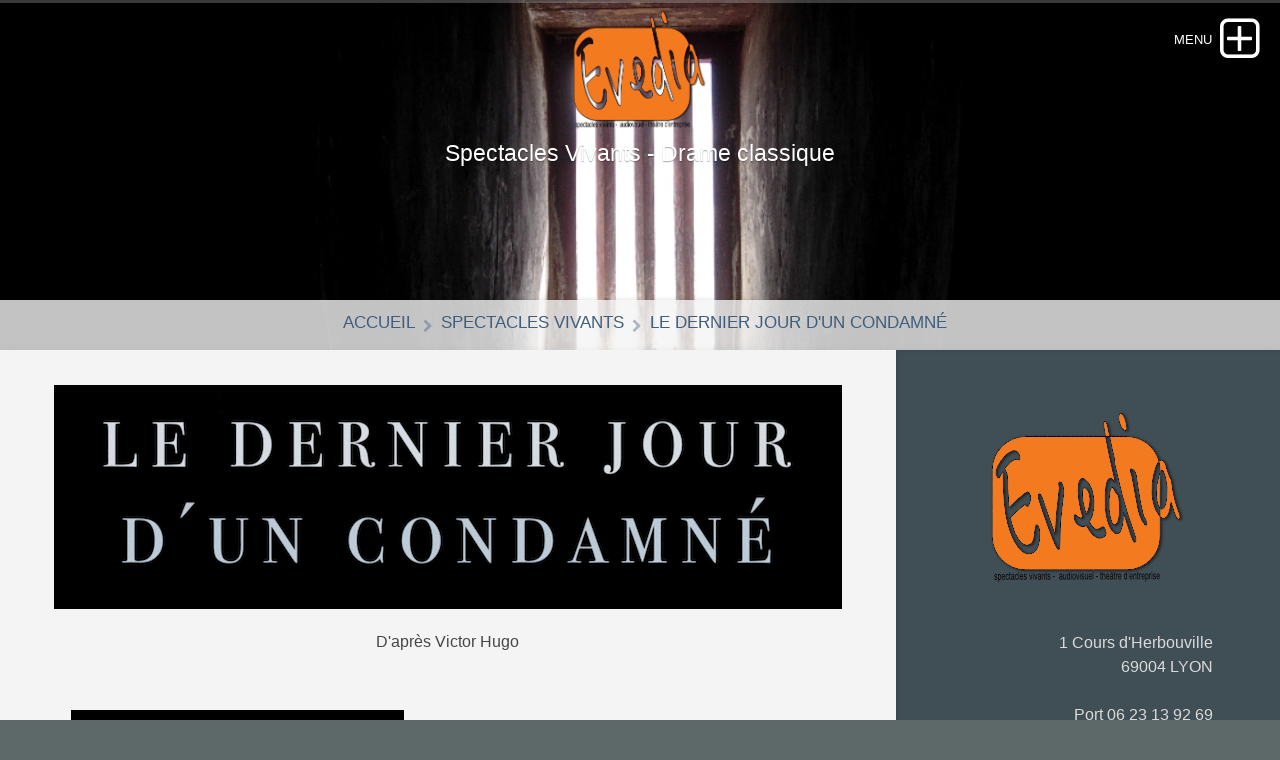

--- FILE ---
content_type: text/html
request_url: http://evedia.net/SpectaclesVivants/LDJCM/LDJCM.html
body_size: 5254
content:
<!DOCTYPE html>
<html xmlns="https://www.w3.org/1999/xhtml" lang="fr">
 <head>

   <meta charset="utf-8" />
   <meta name="viewport" content="width=device-width, initial-scale=1.0, maximum-scale=1.0, user-scalable=0" />      
	
<meta http-equiv="Content-Type" content="text/html; charset=utf-8" />
		<meta name="description" content="Troubles de l'&eacute;lection. De et avec Jacques Chambon et avec Laurent Lacroix. Mise en sc&egrave;ne Brigitte Chambon-Jouffre." />
		<meta name="robots" content="index, follow" />
		<link rel="apple-touch-icon" sizes="167x167" href="http://www.evedia.net/resources/medium.png" />
<link rel="apple-touch-icon" sizes="180x180" href="http://www.evedia.net/resources/logo2022.png" />
<link rel="apple-touch-icon" sizes="152x152" href="http://www.evedia.net/resources/small.png" />
<link rel="icon" type="image/png" href="http://www.evedia.net/resources/favicon_medium.png" sizes="32x32" />
<link rel="icon" type="image/png" href="http://www.evedia.net/resources/favicon_small.png" sizes="16x16" />
<link rel="icon" type="image/png" href="http://www.evedia.net/resources/favicon_large.png" sizes="64x64" />

	<meta name="twitter:card" content="summary">
	<meta name="twitter:site" content="@https://twitter.com/evedia">
	<meta name="twitter:creator" content="@https://twitter.com/evedia">
	<meta name="twitter:title" content="Le dernier jour d'un condamné à mort">
	<meta name="twitter:description" content="Troubles de l'élection. De et avec Jacques Chambon et avec Laurent Lacroix. Mise en scène Brigitte Chambon-Jouffre.">
	<meta name="twitter:image" content="http://www.evedia.net/resources/Visuel-Condamné---CHRYS_GOOD-copie.jpg">
	<meta name="twitter:url" content="http://www.evedia.net/SpectaclesVivants/LDJCM/LDJCM.html">
	<meta property="og:type" content="website">
	<meta property="og:site_name" content="Evedia">
	<meta property="og:title" content="Le dernier jour d'un condamné à mort">
	<meta property="og:description" content="Troubles de l'élection. De et avec Jacques Chambon et avec Laurent Lacroix. Mise en scène Brigitte Chambon-Jouffre.">
	<meta property="og:image" content="http://www.evedia.net/resources/Visuel-Condamné---CHRYS_GOOD-copie.jpg">
	<meta property="og:url" content="http://www.evedia.net/SpectaclesVivants/LDJCM/LDJCM.html">
	<title>Le dernier jour d'un condamné à mort</title>
		<link rel="stylesheet" type="text/css" media="all" href="../../rw_common/themes/landerpro/consolidated-23.css?rwcache=785081198" />
		 	

	
	
	
	<style type="text/css" media="all">#aboveNav, #belowNav{ background-image: url(../../resources/fonds/fondtroubles.jpg); }</style>
			
	  <script type="text/javascript" src="../../rw_common/themes/landerpro/js/jquery.min.js?rwcache=785081198"></script>
	  <script type="text/javascript" src="../../rw_common/themes/landerpro/javascript.js?rwcache=785081198"></script>
	  <script type="text/javascript" src="../../rw_common/themes/landerpro/js/extracontent.jq.js?rwcache=785081198"></script>      	
	  <script type="text/javascript" src="../../rw_common/themes/landerpro/js/box.js?rwcache=785081198"></script>
	  <script type="text/javascript" src="../../rw_common/themes/landerpro/js/multithemes.js?rwcache=785081198"></script> 
	  <script type="text/javascript" src="../../rw_common/themes/landerpro/js/jquery.prettyPhoto.js?rwcache=785081198"></script>  
	 
	
			<link rel='stylesheet' type='text/css' media='all' href='../../rw_common/plugins/stacks/stacks.css?rwcache=785081198' />
		<link rel='stylesheet' type='text/css' media='all' href='files/stacks_page_page23.css?rwcache=785081198' />
        <script type='text/javascript' charset='utf-8' src='../../rw_common/plugins/stacks/jquery-2.2.4.min.js?rwcache=785081198'></script>
        
        <link rel="stylesheet" href="../../rw_common/plugins/stacks/font-awesome.min.css?rwcache=785081198">
        
		
		<script type='text/javascript' charset='utf-8' src='files/stacks_page_page23.js?rwcache=785081198'></script>
        <meta name="formatter" content="Stacks v3.6.9 (4242)" >
		<meta class="stacks3 stack version" id="com.yabdab.stacks.datesnap" name="DateSnap" content="2.0.3">
		<meta class="stacks3 stack version" id="com.joeworkman.stacks.fluidimage" name="Fluid Image" content="2.1.1">
		<meta class="stacks3 stack version" id="com.joeworkman.stacks.squeezebox" name="SqueezeBox" content="2.7.4">
		<meta class="stacks3 stack version" id="com.joeworkman.stacks.fluidimagebox" name="Fluid Image Box" content="2.1.1">
		<meta class="stacks3 stack version" id="com.joeworkman.stacks.responsive" name="Resp 2 Column" content="1.6.6">
		<meta class="stacks3 stack version" id="com.stacks4stacks.stacks.utube" name="uTube" content="5.0.0">
		<meta class="stacks3 stack version" id="com.joeworkman.stacks.justifytext" name="Justify Text" content="1.0.11">
		<meta class="stacks3 stack version" id="com.joeworkman.stacks.link" name="Link" content="3.1.1">
		<meta class="stacks3 stack version" id="com.joeworkman.stacks.responsive3" name="Resp 3 Column" content="1.6.6">
		<meta class="stacks3 stack version" id="com.yabdab.stacks.datesnapsource" name="DateSnap Source" content="2.0.3">
		

	<a class="social-twitter social-import" href="https://twitter.com/#!/evedia"></a>
<a class="social-facebook social-import" href="https://www.facebook.com/evediasarl"></a>
<a class="social-instagram social-import" href="https://www.instagram.com/evedia_sarl"></a>
<a class="social-youtube social-import" href="http://www.youtube.com/user/evediasarl?feature=mhee"></a>
<a class="social-email social-import" href="http://eepurl.com/tAZ7v"></a>

</head>

<body>
<div class="box-bar">
   	<div class="progress-box">
   		<div class="progress-bar" id="pbar"></div>
   	</div>
   </div>  
   
<div id="container">
<div id="drop" class="togglebox">
    <i class="fa fa-plus-square-o"></i>
  </div>
<div class="clearer"></div>
  <div id="accordion">	 
     <div id="navcontainer_box">
     <div id="navcontainer_opacity"></div>
       <div id="navcontainer"><ul><li><a href="../../index.php" rel="">Accueil</a></li><li><a href="../../SpectaclesVivants/SpectaclesVivants.html" rel="" class="currentAncestor parent">Spectacles vivants</a><ul><li><a href="../../SpectaclesVivants/Boum/Boum.html" rel="">Boum !</a></li><li><a href="LDJCM.html" rel="" id="current">Le dernier jour d'un condamné</a></li><li><a href="../../SpectaclesVivants/Douceur/douceur.html" rel="">La Douceur</a></li><li><a href="../../SpectaclesVivants/etapres/etapres.html" rel="">Et après ?</a></li><li><a href="../../SpectaclesVivants/hackerperdu/hackerperdu.html" rel="">Hacker Perdu</a></li><li><a href="../../SpectaclesVivants/page/hackerperdu.html" rel="">Un chapeau de paille d'Italie</a></li><li><a href="../../SpectaclesVivants/archives/archives.html" rel="">les archives</a></li></ul></li><li><a href="../../video/video.html" rel="">Nos vidéos</a></li><li><a href="../../coulisses/coulisses.html" rel="">Coulisses</a></li><li><a href="../../entreprises/Entreprises.html" rel="" class="parent">Pour les entreprises</a><ul><li><a href="../../entreprises/E2P/E2P.html" rel="">Entre 2 portes</a></li></ul></li><li><a href="../../equipe/equipe.html" rel="">Équipe</a></li></ul></div>
       <div id="extraContainer4"></div>
      </div>
    </div>
   <div class="clearer"></div>    
  <div id="headerbox">  
   <div id="rw-banner-image"> </div>    
    <div id="banner_grid"></div>
     <div id="pageHeader">
     <div id="logo"><a href="http://www.evedia.net/"><img src="../../rw_common/images/logo2022.png" width="287" height="249" alt="Evedia Sarl"/></a></div>
	  <div id="fade_titles">
	   <h1></h1>
	   <h2>Spectacles Vivants - Drame classique</h2></div>
    </div>     
  <div id="breadcrumbcontainer_box">  
    <div id="opacity_background"></div>
     <div id="breadcrumbcontainer">   
        <ul><li><a href="../../index.php">Accueil</a>&nbsp;&nbsp;</li><li><a href="../../SpectaclesVivants/SpectaclesVivants.html">Spectacles vivants</a>&nbsp;&nbsp;</li><li><a href="LDJCM.html">Le dernier jour d'un condamné</a>&nbsp;&nbsp;</li></ul>
      </div>
    </div>
  </div>    
 <div id="global_width">
 <div id="extraContainer1box">
 	<div id="extraContainer1"></div>     
  </div>    
 <div class="clearer"></div>	 	
	 <div id="contentContainer">
		 <div id="content">
		   
<div id='stacks_out_84_page23' class='stacks_top'><div id='stacks_in_84_page23' class=''><div id='stacks_out_5019_page23' class='stacks_out'><div id='stacks_in_5019_page23' class='stacks_in com_joeworkman_stacks_fluidimage_stack'><div class="fluid-image image_width align-center">  
<div class='centered_image' >
    <img class='imageStyle' src='files/stacks-image-91e13b3.png' alt='Stacks Image 5020' />
</div>

  </div> 
</div></div><div id='stacks_out_89_page23' class='stacks_out'><div id='stacks_in_89_page23' class='stacks_in text_stack'><p style="text-align:center;">D'apr&egrave;s Victor Hugo </p></div></div><div id='stacks_out_512_page23' class='stacks_out'><div id='stacks_in_512_page23' class='stacks_in com_joeworkman_stacks_responsive_stack'><div class="jwresp_wrapper"><div class='jwresp_col jwresp2_col1' id="jwresp_col1_stacks_in_512_page23"> <div id='stacks_out_4788_page23' class='stacks_out'><div id='stacks_in_4788_page23' class='stacks_in com_joeworkman_stacks_fluidimagebox_stack'><div class="fluid-image image_width"><div id='stacks_out_450_page23' class='stacks_out'><div id='stacks_in_450_page23' class='stacks_in com_joeworkman_stacks_fluidimage_stack'><div class="fluid-image define_max align-center">  
<div class='centered_image' >
    <img class='imageStyle' src='files/stacks-image-d11c58b-532x800.jpg' alt='Stacks Image 451'  srcset='files/stacks-image-d11c58b-532x800.jpg 1x, files/stacks-image-d11c58b-532x800@2x.jpg 2x' />
</div>

  </div> 
</div></div></div> 
</div></div></div><div class='jwresp_col jwresp2_col2' id="jwresp_col2_stacks_in_512_page23"> <div id='stacks_out_518_page23' class='stacks_out'><div id='stacks_in_518_page23' class='stacks_in com_joeworkman_stacks_justifytext_stack'><br /><br /><br /><br />Un prisonnier r&eacute;fl&eacute;chit sur sa vie durant les heures qui pr&eacute;c&egrave;dent son ex&eacute;cution. Une r&eacute;flexion philosophique et politique dirige l&rsquo;intrigue de ce roman &agrave; th&egrave;se &eacute;crit en 1829, par Victor Hugo qui, indign&eacute; par la guillotine et le traitement de la soci&eacute;t&eacute; envers les condamn&eacute;s, d&eacute;nonce cette aberration. &laquo; Ce qu&rsquo;il a eu dessein de faire (&hellip;) ce n&rsquo;est pas la d&eacute;fense sp&eacute;ciale, et toujours facile, et toujours transitoire, de tel ou tel criminel choisi, de tel ou tel accus&eacute; d&rsquo;&eacute;lection ; c&rsquo;est la plaidoirie g&eacute;n&eacute;rale et permanente pour tous les accus&eacute;s pr&eacute;sents et &agrave; venir ; c&rsquo;est le grand point de droit de l&rsquo;humanit&eacute; all&eacute;gu&eacute; et plaid&eacute; &agrave; toute voix devant la soci&eacute;t&eacute; &raquo;. <br /><br />V&eacute;ritable plaidoyer contre la peine de mort, Aur&eacute;lien Portehaut nous offre une performance bouleversante et sensible, accompagn&eacute; par un partenaire pr&eacute;cis &agrave; la pr&eacute;sence &eacute;vidente.<br />

</div></div></div></div>

</div></div><div id='stacks_out_5030_page23' class='stacks_out'><div id='stacks_in_5030_page23' class='stacks_in com_joeworkman_stacks_squeezebox_stack'><div id="sb-accordion-stacks_in_5030_page23" class="sb-accordion"><ul class="sb-list"> <li class="sb-space divider" id="stacks_in_5030_page23_0"> <a class="sb-header-link" href="#1"><h3 id="sb_header_stacks_in_5030_page23_0" class="sb-header cms-editable shadow">L'équipe</h3><span class="sb-arrow">Open or Close</span></a><div class="sb-content"> <div id='stacks_out_3181_page23' class='stacks_out'><div id='stacks_in_3181_page23' class='stacks_in com_joeworkman_stacks_responsive3_stack'><div class="jwresp_wrapper"><div class='jwresp_col jwresp3_col1' id="jwresp_col1_stacks_in_3181_page23"> <div id='stacks_out_5186_page23' class='stacks_out'><div id='stacks_in_5186_page23' class='stacks_in com_joeworkman_stacks_fluidimage_stack'><div class="fluid-image define_max align-center">  
<div class='centered_image' >
    <img class='imageStyle' src='files/stacks-image-3d9e1a4.png' alt='Stacks Image 5187' />
</div>

  </div> 
</div></div><div id='stacks_out_5119_page23' class='stacks_out'><div id='stacks_in_5119_page23' class='stacks_in text_stack'>Chrystel Rochas - Mise en sc&egrave;ne</div></div></div> <div class='jwresp_col jwresp3_col3' id="jwresp_col3_stacks_in_3181_page23">  <div id='stacks_out_3194_page23' class='stacks_out'><div id='stacks_in_3194_page23' class='stacks_in com_joeworkman_stacks_fluidimage_stack'><div class="fluid-image define_max align-center">  
<div class='centered_image' >
    <img class='imageStyle' src='files/stacks-image-aafbfcb-200x200.png' alt='Stacks Image 3195' />
</div>

  </div> 
</div></div><div id='stacks_out_3202_page23' class='stacks_out'><div id='stacks_in_3202_page23' class='stacks_in text_stack'>Laurent Lacroix -  jeu</div></div></div> <div class='jwresp_col jwresp3_col2' id="jwresp_col2_stacks_in_3181_page23">  <div id='stacks_out_5190_page23' class='stacks_out'><div id='stacks_in_5190_page23' class='stacks_in com_joeworkman_stacks_fluidimage_stack'><div class="fluid-image define_max align-center">  
<div class='centered_image' >
    <img class='imageStyle' src='files/stacks-image-d7225f3-1200x1200.png' alt='Stacks Image 5191' />
</div>

  </div> 
</div></div><div id='stacks_out_5115_page23' class='stacks_out'><div id='stacks_in_5115_page23' class='stacks_in text_stack'>Aur&eacute;lien Portehaut -  jeu</div></div></div></div>

</div></div><div id='stacks_out_5122_page23' class='stacks_out'><div id='stacks_in_5122_page23' class='stacks_in com_joeworkman_stacks_responsive3_stack'><div class="jwresp_wrapper"><div class='jwresp_col jwresp3_col1' id="jwresp_col1_stacks_in_5122_page23"> <div id='stacks_out_5222_page23' class='stacks_out'><div id='stacks_in_5222_page23' class='stacks_in com_joeworkman_stacks_fluidimage_stack'><div class="fluid-image define_max align-center">  
<div class='centered_image' >
    <img class='imageStyle' src='files/stacks-image-d8f69fa.png' alt='Stacks Image 5223' />
</div>

  </div> 
</div></div><div id='stacks_out_5224_page23' class='stacks_out'><div id='stacks_in_5224_page23' class='stacks_in text_stack'>Roman Bernard-Sauvan - Musique</div></div></div> <div class='jwresp_col jwresp3_col3' id="jwresp_col3_stacks_in_5122_page23">  <div class='slice empty out'><div class='slice empty in'></div></div></div> <div class='jwresp_col jwresp3_col2' id="jwresp_col2_stacks_in_5122_page23">  <div id='stacks_out_5194_page23' class='stacks_out'><div id='stacks_in_5194_page23' class='stacks_in com_joeworkman_stacks_fluidimage_stack'><div class="fluid-image define_max align-center">  
<div class='centered_image' >
    <img class='imageStyle' src='files/stacks-image-d8f69fa.png' alt='Stacks Image 5195' />
</div>

  </div> 
</div></div><div id='stacks_out_5130_page23' class='stacks_out'><div id='stacks_in_5130_page23' class='stacks_in text_stack'>Maxime Quirin - lumi&egrave;res</div></div></div></div>

</div></div></div></li> <li class="sb-space divider" id="stacks_in_5030_page23_1"> <a class="sb-header-link" href="#2"><h3 id="sb_header_stacks_in_5030_page23_1" class="sb-header cms-editable shadow">Le dossier</h3><span class="sb-arrow">Open or Close</span></a><div class="sb-content"> <div id='stacks_out_5138_page23' class='stacks_out'><div id='stacks_in_5138_page23' class='stacks_in image_stack'>
<div class='centered_image' >
    <a href="../../resources/PDF/Dossier-LDJ.pdf" target="_blank"><img class='imageStyle' src='files/stacks-image-02bfffb-1198x456.jpg' alt='Stacks Image 5139' /></a>
</div>

</div></div></div></li> <li class="sb-space divider" id="stacks_in_5030_page23_2"> <a class="sb-header-link" href="#3"><h3 id="sb_header_stacks_in_5030_page23_2" class="sb-header cms-editable shadow">La bande annonce</h3><span class="sb-arrow">Open or Close</span></a><div class="sb-content"> <div id='stacks_out_5226_page23' class='stacks_out'><div id='stacks_in_5226_page23' class='stacks_in com_stacks4stacks_stacks_utube_stack'><!-- uTube Stack designed and coded by William Woodgate - visit https://stacks4stacks.com for more information -->



<div class="normalPageFlow">


	<div id="uTubestacks_in_5226_page23" class="uTube fitvidsignore">
		
		<iframe 
			width="560" 
			height="315" 
			src="https://www.youtube-nocookie.com/embed/nR_QzNuHOHM?start=0&amp;end=100000000&amp;normal&amp;autoplay=0&amp;cc_load_policy=0&amp;disablekb=0&amp;fs=1&amp;iv_load_policy=1&amp;controls=1&amp;showinfo=1&amp;rel=1&amp;loop=0&amp;modestbranding=0&amp;playsinline=1&amp;normal;" 
			allowfullscreen
			allow="accelerometer; autoplay; clipboard-write; encrypted-media; gyroscope; picture-in-picture"
			loading="eager"
		>
		</iframe>
		
		
		
		
		
		
	</div><!--/uTube-->
	
</div></div></div></div></li> <li class="sb-space divider" id="stacks_in_5030_page23_3"> <a class="sb-header-link" href="#4"><h3 id="sb_header_stacks_in_5030_page23_3" class="sb-header cms-editable shadow">Le calendrier</h3><span class="sb-arrow">Open or Close</span></a><div class="sb-content"> <div id='stacks_out_5099_page23' class='stacks_out'><div id='stacks_in_5099_page23' class='stacks_in com_joeworkman_stacks_link_stack'> <div class='slice empty out'><div class='slice empty in'></div></div> </a> 
</div></div></div></li> </ul></div>

</div></div><div id='stacks_out_5021_page23' class='stacks_out'><div id='stacks_in_5021_page23' class='stacks_in com_yabdab_stacks_datesnap_stack'>




<!--// DateSnap v 2.0.3 | (c) 2017 Yabdab Inc. //-->
<div class='datesnap-calendar' style="position:relative;">
<div class="datesnap-loading"><div><i class="fa fa-circle-o-notch fa-spin fa-lg"></i></div></div>
</div>
<div class="datesnap-events" style="display:none;">





<!--// DateSnap Source v 2.0.3 | (c) 2017 Yabdab Inc. //-->
<div class="datesnap-source" data-title="Le dernier jour" data-type="icloud" data-gtz="" data-gid="" data-url="webcal://p29-caldav.icloud.com/published/2/MTA0OTEyMjIxMzEwNDkxMoD7YnFkdzWKvdCCtdBWieNVEru0JMQpYNGZlD7jaOm5o3KgG9EQejR2SZmjsC0q5A1U7-5ZIoNDUWsWNp-E0tM" data-color="gray">
</div><!--.datesnap-source-->






</div><!--// .datesnap-events //-->






</div></div></div></div>

		 </div>
	 </div>
  <div id="sidebarBackground"></div>
<div id="sidebarContainer">
  <div class="sideHeader"></div>
	 <div id="sidebar">
	  
	 <div class="clearer"></div>
		<p style="text-align:center;"><img class="imageStyle" alt="logo2022petit" src="files/logo2022petit.png" width="200" height="173" /><br /><br /></p><p style="text-align:right;">1 Cours d'Herbouville<br />69004 LYON<br /><br />Port 06 23 13 92 69<br /><br />sarl au capital de 500&euro;<br />501 972 491 RCS LYON<br />NAF 5911A<br /><br />Licences 2 et 3 :<br />PLATESV-D-2022-003209<br />PLATESV-D-2022-004118<br /><br /></p><p style="text-align:center;"><!-- // MAILCHIMP SUBSCRIBE CODE \\ --><br /><a href="http://eepurl.com/tAZ7v">Inscription &agrave; la lettre d'information</a><br /><!-- \\ MAILCHIMP SUBSCRIBE LINK // --><br /><br />les liens vers :<br /><br /><a href="mailto:contact@evedia.net">notre mail</a><br /><br /><a href="https://www.facebook.com/evediasarl" target="_blank">Facebook</a><br /><br /><a href="https://www.instagram.com/evedia_sarl/" target="_blank">Instagram</a><br /><br /><a href="https://www.youtube.com/user/evediasarl" target="_blank">Youtube</a></p>		
		<div id="extraContainer3"></div>  
     </div>
   </div>
  <div class="clearer"></div> 
  <div id="extraContainer2box">
 	<div id="extraContainer2"></div>     
 	</div> 
</div> 
  <div id="footer">
   <div class="footer_breadcrumbcontainer"> <ul><li><a href="../../index.php">Accueil</a>&nbsp;&nbsp;</li><li><a href="../../SpectaclesVivants/SpectaclesVivants.html">Spectacles vivants</a>&nbsp;&nbsp;</li><li><a href="LDJCM.html">Le dernier jour d'un condamné</a>&nbsp;&nbsp;</li></ul></div>
	  <p>&copy; 2008-2023 Evedia <a href="#" id="rw_email_contact">Contact</a><script type="text/javascript">var _rwObsfuscatedHref0 = "mai";var _rwObsfuscatedHref1 = "lto";var _rwObsfuscatedHref2 = ":co";var _rwObsfuscatedHref3 = "nta";var _rwObsfuscatedHref4 = "ct@";var _rwObsfuscatedHref5 = "eve";var _rwObsfuscatedHref6 = "dia";var _rwObsfuscatedHref7 = ".ne";var _rwObsfuscatedHref8 = "t";var _rwObsfuscatedHref = _rwObsfuscatedHref0+_rwObsfuscatedHref1+_rwObsfuscatedHref2+_rwObsfuscatedHref3+_rwObsfuscatedHref4+_rwObsfuscatedHref5+_rwObsfuscatedHref6+_rwObsfuscatedHref7+_rwObsfuscatedHref8; document.getElementById("rw_email_contact").href = _rwObsfuscatedHref;</script></p>
  </div>
</div>

 <div id="up"><a href="#up"><span><i class="fa fa-angle-up"></i></span></a></div>

<div id="banner_parallax_on_off" class="settings"></div>
<div id="banner_parallax_2_on_off" class="settings"></div>
<div id="menuOpened" class="settings"></div>
<div id="banner_fade_in" class="settings"></div>
<div id="photoalbum_slideshow" class="settings"></div>

<script type="text/javascript" src="../../rw_common/themes/landerpro/js/bar.js?rwcache=785081198"></script>  

</body>
</html>


--- FILE ---
content_type: text/html; charset=utf-8
request_url: https://www.youtube-nocookie.com/embed/nR_QzNuHOHM?start=0&end=100000000&normal&autoplay=0&cc_load_policy=0&disablekb=0&fs=1&iv_load_policy=1&controls=1&showinfo=1&rel=1&loop=0&modestbranding=0&playsinline=1&normal;
body_size: 47954
content:
<!DOCTYPE html><html lang="en" dir="ltr" data-cast-api-enabled="true"><head><meta name="viewport" content="width=device-width, initial-scale=1"><script nonce="r4-ytCreyNAjXNxvAZ1KSw">if ('undefined' == typeof Symbol || 'undefined' == typeof Symbol.iterator) {delete Array.prototype.entries;}</script><style name="www-roboto" nonce="GmZWHf06mlwcmzORcTMBKw">@font-face{font-family:'Roboto';font-style:normal;font-weight:400;font-stretch:100%;src:url(//fonts.gstatic.com/s/roboto/v48/KFO7CnqEu92Fr1ME7kSn66aGLdTylUAMa3GUBHMdazTgWw.woff2)format('woff2');unicode-range:U+0460-052F,U+1C80-1C8A,U+20B4,U+2DE0-2DFF,U+A640-A69F,U+FE2E-FE2F;}@font-face{font-family:'Roboto';font-style:normal;font-weight:400;font-stretch:100%;src:url(//fonts.gstatic.com/s/roboto/v48/KFO7CnqEu92Fr1ME7kSn66aGLdTylUAMa3iUBHMdazTgWw.woff2)format('woff2');unicode-range:U+0301,U+0400-045F,U+0490-0491,U+04B0-04B1,U+2116;}@font-face{font-family:'Roboto';font-style:normal;font-weight:400;font-stretch:100%;src:url(//fonts.gstatic.com/s/roboto/v48/KFO7CnqEu92Fr1ME7kSn66aGLdTylUAMa3CUBHMdazTgWw.woff2)format('woff2');unicode-range:U+1F00-1FFF;}@font-face{font-family:'Roboto';font-style:normal;font-weight:400;font-stretch:100%;src:url(//fonts.gstatic.com/s/roboto/v48/KFO7CnqEu92Fr1ME7kSn66aGLdTylUAMa3-UBHMdazTgWw.woff2)format('woff2');unicode-range:U+0370-0377,U+037A-037F,U+0384-038A,U+038C,U+038E-03A1,U+03A3-03FF;}@font-face{font-family:'Roboto';font-style:normal;font-weight:400;font-stretch:100%;src:url(//fonts.gstatic.com/s/roboto/v48/KFO7CnqEu92Fr1ME7kSn66aGLdTylUAMawCUBHMdazTgWw.woff2)format('woff2');unicode-range:U+0302-0303,U+0305,U+0307-0308,U+0310,U+0312,U+0315,U+031A,U+0326-0327,U+032C,U+032F-0330,U+0332-0333,U+0338,U+033A,U+0346,U+034D,U+0391-03A1,U+03A3-03A9,U+03B1-03C9,U+03D1,U+03D5-03D6,U+03F0-03F1,U+03F4-03F5,U+2016-2017,U+2034-2038,U+203C,U+2040,U+2043,U+2047,U+2050,U+2057,U+205F,U+2070-2071,U+2074-208E,U+2090-209C,U+20D0-20DC,U+20E1,U+20E5-20EF,U+2100-2112,U+2114-2115,U+2117-2121,U+2123-214F,U+2190,U+2192,U+2194-21AE,U+21B0-21E5,U+21F1-21F2,U+21F4-2211,U+2213-2214,U+2216-22FF,U+2308-230B,U+2310,U+2319,U+231C-2321,U+2336-237A,U+237C,U+2395,U+239B-23B7,U+23D0,U+23DC-23E1,U+2474-2475,U+25AF,U+25B3,U+25B7,U+25BD,U+25C1,U+25CA,U+25CC,U+25FB,U+266D-266F,U+27C0-27FF,U+2900-2AFF,U+2B0E-2B11,U+2B30-2B4C,U+2BFE,U+3030,U+FF5B,U+FF5D,U+1D400-1D7FF,U+1EE00-1EEFF;}@font-face{font-family:'Roboto';font-style:normal;font-weight:400;font-stretch:100%;src:url(//fonts.gstatic.com/s/roboto/v48/KFO7CnqEu92Fr1ME7kSn66aGLdTylUAMaxKUBHMdazTgWw.woff2)format('woff2');unicode-range:U+0001-000C,U+000E-001F,U+007F-009F,U+20DD-20E0,U+20E2-20E4,U+2150-218F,U+2190,U+2192,U+2194-2199,U+21AF,U+21E6-21F0,U+21F3,U+2218-2219,U+2299,U+22C4-22C6,U+2300-243F,U+2440-244A,U+2460-24FF,U+25A0-27BF,U+2800-28FF,U+2921-2922,U+2981,U+29BF,U+29EB,U+2B00-2BFF,U+4DC0-4DFF,U+FFF9-FFFB,U+10140-1018E,U+10190-1019C,U+101A0,U+101D0-101FD,U+102E0-102FB,U+10E60-10E7E,U+1D2C0-1D2D3,U+1D2E0-1D37F,U+1F000-1F0FF,U+1F100-1F1AD,U+1F1E6-1F1FF,U+1F30D-1F30F,U+1F315,U+1F31C,U+1F31E,U+1F320-1F32C,U+1F336,U+1F378,U+1F37D,U+1F382,U+1F393-1F39F,U+1F3A7-1F3A8,U+1F3AC-1F3AF,U+1F3C2,U+1F3C4-1F3C6,U+1F3CA-1F3CE,U+1F3D4-1F3E0,U+1F3ED,U+1F3F1-1F3F3,U+1F3F5-1F3F7,U+1F408,U+1F415,U+1F41F,U+1F426,U+1F43F,U+1F441-1F442,U+1F444,U+1F446-1F449,U+1F44C-1F44E,U+1F453,U+1F46A,U+1F47D,U+1F4A3,U+1F4B0,U+1F4B3,U+1F4B9,U+1F4BB,U+1F4BF,U+1F4C8-1F4CB,U+1F4D6,U+1F4DA,U+1F4DF,U+1F4E3-1F4E6,U+1F4EA-1F4ED,U+1F4F7,U+1F4F9-1F4FB,U+1F4FD-1F4FE,U+1F503,U+1F507-1F50B,U+1F50D,U+1F512-1F513,U+1F53E-1F54A,U+1F54F-1F5FA,U+1F610,U+1F650-1F67F,U+1F687,U+1F68D,U+1F691,U+1F694,U+1F698,U+1F6AD,U+1F6B2,U+1F6B9-1F6BA,U+1F6BC,U+1F6C6-1F6CF,U+1F6D3-1F6D7,U+1F6E0-1F6EA,U+1F6F0-1F6F3,U+1F6F7-1F6FC,U+1F700-1F7FF,U+1F800-1F80B,U+1F810-1F847,U+1F850-1F859,U+1F860-1F887,U+1F890-1F8AD,U+1F8B0-1F8BB,U+1F8C0-1F8C1,U+1F900-1F90B,U+1F93B,U+1F946,U+1F984,U+1F996,U+1F9E9,U+1FA00-1FA6F,U+1FA70-1FA7C,U+1FA80-1FA89,U+1FA8F-1FAC6,U+1FACE-1FADC,U+1FADF-1FAE9,U+1FAF0-1FAF8,U+1FB00-1FBFF;}@font-face{font-family:'Roboto';font-style:normal;font-weight:400;font-stretch:100%;src:url(//fonts.gstatic.com/s/roboto/v48/KFO7CnqEu92Fr1ME7kSn66aGLdTylUAMa3OUBHMdazTgWw.woff2)format('woff2');unicode-range:U+0102-0103,U+0110-0111,U+0128-0129,U+0168-0169,U+01A0-01A1,U+01AF-01B0,U+0300-0301,U+0303-0304,U+0308-0309,U+0323,U+0329,U+1EA0-1EF9,U+20AB;}@font-face{font-family:'Roboto';font-style:normal;font-weight:400;font-stretch:100%;src:url(//fonts.gstatic.com/s/roboto/v48/KFO7CnqEu92Fr1ME7kSn66aGLdTylUAMa3KUBHMdazTgWw.woff2)format('woff2');unicode-range:U+0100-02BA,U+02BD-02C5,U+02C7-02CC,U+02CE-02D7,U+02DD-02FF,U+0304,U+0308,U+0329,U+1D00-1DBF,U+1E00-1E9F,U+1EF2-1EFF,U+2020,U+20A0-20AB,U+20AD-20C0,U+2113,U+2C60-2C7F,U+A720-A7FF;}@font-face{font-family:'Roboto';font-style:normal;font-weight:400;font-stretch:100%;src:url(//fonts.gstatic.com/s/roboto/v48/KFO7CnqEu92Fr1ME7kSn66aGLdTylUAMa3yUBHMdazQ.woff2)format('woff2');unicode-range:U+0000-00FF,U+0131,U+0152-0153,U+02BB-02BC,U+02C6,U+02DA,U+02DC,U+0304,U+0308,U+0329,U+2000-206F,U+20AC,U+2122,U+2191,U+2193,U+2212,U+2215,U+FEFF,U+FFFD;}@font-face{font-family:'Roboto';font-style:normal;font-weight:500;font-stretch:100%;src:url(//fonts.gstatic.com/s/roboto/v48/KFO7CnqEu92Fr1ME7kSn66aGLdTylUAMa3GUBHMdazTgWw.woff2)format('woff2');unicode-range:U+0460-052F,U+1C80-1C8A,U+20B4,U+2DE0-2DFF,U+A640-A69F,U+FE2E-FE2F;}@font-face{font-family:'Roboto';font-style:normal;font-weight:500;font-stretch:100%;src:url(//fonts.gstatic.com/s/roboto/v48/KFO7CnqEu92Fr1ME7kSn66aGLdTylUAMa3iUBHMdazTgWw.woff2)format('woff2');unicode-range:U+0301,U+0400-045F,U+0490-0491,U+04B0-04B1,U+2116;}@font-face{font-family:'Roboto';font-style:normal;font-weight:500;font-stretch:100%;src:url(//fonts.gstatic.com/s/roboto/v48/KFO7CnqEu92Fr1ME7kSn66aGLdTylUAMa3CUBHMdazTgWw.woff2)format('woff2');unicode-range:U+1F00-1FFF;}@font-face{font-family:'Roboto';font-style:normal;font-weight:500;font-stretch:100%;src:url(//fonts.gstatic.com/s/roboto/v48/KFO7CnqEu92Fr1ME7kSn66aGLdTylUAMa3-UBHMdazTgWw.woff2)format('woff2');unicode-range:U+0370-0377,U+037A-037F,U+0384-038A,U+038C,U+038E-03A1,U+03A3-03FF;}@font-face{font-family:'Roboto';font-style:normal;font-weight:500;font-stretch:100%;src:url(//fonts.gstatic.com/s/roboto/v48/KFO7CnqEu92Fr1ME7kSn66aGLdTylUAMawCUBHMdazTgWw.woff2)format('woff2');unicode-range:U+0302-0303,U+0305,U+0307-0308,U+0310,U+0312,U+0315,U+031A,U+0326-0327,U+032C,U+032F-0330,U+0332-0333,U+0338,U+033A,U+0346,U+034D,U+0391-03A1,U+03A3-03A9,U+03B1-03C9,U+03D1,U+03D5-03D6,U+03F0-03F1,U+03F4-03F5,U+2016-2017,U+2034-2038,U+203C,U+2040,U+2043,U+2047,U+2050,U+2057,U+205F,U+2070-2071,U+2074-208E,U+2090-209C,U+20D0-20DC,U+20E1,U+20E5-20EF,U+2100-2112,U+2114-2115,U+2117-2121,U+2123-214F,U+2190,U+2192,U+2194-21AE,U+21B0-21E5,U+21F1-21F2,U+21F4-2211,U+2213-2214,U+2216-22FF,U+2308-230B,U+2310,U+2319,U+231C-2321,U+2336-237A,U+237C,U+2395,U+239B-23B7,U+23D0,U+23DC-23E1,U+2474-2475,U+25AF,U+25B3,U+25B7,U+25BD,U+25C1,U+25CA,U+25CC,U+25FB,U+266D-266F,U+27C0-27FF,U+2900-2AFF,U+2B0E-2B11,U+2B30-2B4C,U+2BFE,U+3030,U+FF5B,U+FF5D,U+1D400-1D7FF,U+1EE00-1EEFF;}@font-face{font-family:'Roboto';font-style:normal;font-weight:500;font-stretch:100%;src:url(//fonts.gstatic.com/s/roboto/v48/KFO7CnqEu92Fr1ME7kSn66aGLdTylUAMaxKUBHMdazTgWw.woff2)format('woff2');unicode-range:U+0001-000C,U+000E-001F,U+007F-009F,U+20DD-20E0,U+20E2-20E4,U+2150-218F,U+2190,U+2192,U+2194-2199,U+21AF,U+21E6-21F0,U+21F3,U+2218-2219,U+2299,U+22C4-22C6,U+2300-243F,U+2440-244A,U+2460-24FF,U+25A0-27BF,U+2800-28FF,U+2921-2922,U+2981,U+29BF,U+29EB,U+2B00-2BFF,U+4DC0-4DFF,U+FFF9-FFFB,U+10140-1018E,U+10190-1019C,U+101A0,U+101D0-101FD,U+102E0-102FB,U+10E60-10E7E,U+1D2C0-1D2D3,U+1D2E0-1D37F,U+1F000-1F0FF,U+1F100-1F1AD,U+1F1E6-1F1FF,U+1F30D-1F30F,U+1F315,U+1F31C,U+1F31E,U+1F320-1F32C,U+1F336,U+1F378,U+1F37D,U+1F382,U+1F393-1F39F,U+1F3A7-1F3A8,U+1F3AC-1F3AF,U+1F3C2,U+1F3C4-1F3C6,U+1F3CA-1F3CE,U+1F3D4-1F3E0,U+1F3ED,U+1F3F1-1F3F3,U+1F3F5-1F3F7,U+1F408,U+1F415,U+1F41F,U+1F426,U+1F43F,U+1F441-1F442,U+1F444,U+1F446-1F449,U+1F44C-1F44E,U+1F453,U+1F46A,U+1F47D,U+1F4A3,U+1F4B0,U+1F4B3,U+1F4B9,U+1F4BB,U+1F4BF,U+1F4C8-1F4CB,U+1F4D6,U+1F4DA,U+1F4DF,U+1F4E3-1F4E6,U+1F4EA-1F4ED,U+1F4F7,U+1F4F9-1F4FB,U+1F4FD-1F4FE,U+1F503,U+1F507-1F50B,U+1F50D,U+1F512-1F513,U+1F53E-1F54A,U+1F54F-1F5FA,U+1F610,U+1F650-1F67F,U+1F687,U+1F68D,U+1F691,U+1F694,U+1F698,U+1F6AD,U+1F6B2,U+1F6B9-1F6BA,U+1F6BC,U+1F6C6-1F6CF,U+1F6D3-1F6D7,U+1F6E0-1F6EA,U+1F6F0-1F6F3,U+1F6F7-1F6FC,U+1F700-1F7FF,U+1F800-1F80B,U+1F810-1F847,U+1F850-1F859,U+1F860-1F887,U+1F890-1F8AD,U+1F8B0-1F8BB,U+1F8C0-1F8C1,U+1F900-1F90B,U+1F93B,U+1F946,U+1F984,U+1F996,U+1F9E9,U+1FA00-1FA6F,U+1FA70-1FA7C,U+1FA80-1FA89,U+1FA8F-1FAC6,U+1FACE-1FADC,U+1FADF-1FAE9,U+1FAF0-1FAF8,U+1FB00-1FBFF;}@font-face{font-family:'Roboto';font-style:normal;font-weight:500;font-stretch:100%;src:url(//fonts.gstatic.com/s/roboto/v48/KFO7CnqEu92Fr1ME7kSn66aGLdTylUAMa3OUBHMdazTgWw.woff2)format('woff2');unicode-range:U+0102-0103,U+0110-0111,U+0128-0129,U+0168-0169,U+01A0-01A1,U+01AF-01B0,U+0300-0301,U+0303-0304,U+0308-0309,U+0323,U+0329,U+1EA0-1EF9,U+20AB;}@font-face{font-family:'Roboto';font-style:normal;font-weight:500;font-stretch:100%;src:url(//fonts.gstatic.com/s/roboto/v48/KFO7CnqEu92Fr1ME7kSn66aGLdTylUAMa3KUBHMdazTgWw.woff2)format('woff2');unicode-range:U+0100-02BA,U+02BD-02C5,U+02C7-02CC,U+02CE-02D7,U+02DD-02FF,U+0304,U+0308,U+0329,U+1D00-1DBF,U+1E00-1E9F,U+1EF2-1EFF,U+2020,U+20A0-20AB,U+20AD-20C0,U+2113,U+2C60-2C7F,U+A720-A7FF;}@font-face{font-family:'Roboto';font-style:normal;font-weight:500;font-stretch:100%;src:url(//fonts.gstatic.com/s/roboto/v48/KFO7CnqEu92Fr1ME7kSn66aGLdTylUAMa3yUBHMdazQ.woff2)format('woff2');unicode-range:U+0000-00FF,U+0131,U+0152-0153,U+02BB-02BC,U+02C6,U+02DA,U+02DC,U+0304,U+0308,U+0329,U+2000-206F,U+20AC,U+2122,U+2191,U+2193,U+2212,U+2215,U+FEFF,U+FFFD;}</style><script name="www-roboto" nonce="r4-ytCreyNAjXNxvAZ1KSw">if (document.fonts && document.fonts.load) {document.fonts.load("400 10pt Roboto", "E"); document.fonts.load("500 10pt Roboto", "E");}</script><link rel="stylesheet" href="/s/player/50cc0679/www-player.css" name="www-player" nonce="GmZWHf06mlwcmzORcTMBKw"><style nonce="GmZWHf06mlwcmzORcTMBKw">html {overflow: hidden;}body {font: 12px Roboto, Arial, sans-serif; background-color: #000; color: #fff; height: 100%; width: 100%; overflow: hidden; position: absolute; margin: 0; padding: 0;}#player {width: 100%; height: 100%;}h1 {text-align: center; color: #fff;}h3 {margin-top: 6px; margin-bottom: 3px;}.player-unavailable {position: absolute; top: 0; left: 0; right: 0; bottom: 0; padding: 25px; font-size: 13px; background: url(/img/meh7.png) 50% 65% no-repeat;}.player-unavailable .message {text-align: left; margin: 0 -5px 15px; padding: 0 5px 14px; border-bottom: 1px solid #888; font-size: 19px; font-weight: normal;}.player-unavailable a {color: #167ac6; text-decoration: none;}</style><script nonce="r4-ytCreyNAjXNxvAZ1KSw">var ytcsi={gt:function(n){n=(n||"")+"data_";return ytcsi[n]||(ytcsi[n]={tick:{},info:{},gel:{preLoggedGelInfos:[]}})},now:window.performance&&window.performance.timing&&window.performance.now&&window.performance.timing.navigationStart?function(){return window.performance.timing.navigationStart+window.performance.now()}:function(){return(new Date).getTime()},tick:function(l,t,n){var ticks=ytcsi.gt(n).tick;var v=t||ytcsi.now();if(ticks[l]){ticks["_"+l]=ticks["_"+l]||[ticks[l]];ticks["_"+l].push(v)}ticks[l]=
v},info:function(k,v,n){ytcsi.gt(n).info[k]=v},infoGel:function(p,n){ytcsi.gt(n).gel.preLoggedGelInfos.push(p)},setStart:function(t,n){ytcsi.tick("_start",t,n)}};
(function(w,d){function isGecko(){if(!w.navigator)return false;try{if(w.navigator.userAgentData&&w.navigator.userAgentData.brands&&w.navigator.userAgentData.brands.length){var brands=w.navigator.userAgentData.brands;var i=0;for(;i<brands.length;i++)if(brands[i]&&brands[i].brand==="Firefox")return true;return false}}catch(e){setTimeout(function(){throw e;})}if(!w.navigator.userAgent)return false;var ua=w.navigator.userAgent;return ua.indexOf("Gecko")>0&&ua.toLowerCase().indexOf("webkit")<0&&ua.indexOf("Edge")<
0&&ua.indexOf("Trident")<0&&ua.indexOf("MSIE")<0}ytcsi.setStart(w.performance?w.performance.timing.responseStart:null);var isPrerender=(d.visibilityState||d.webkitVisibilityState)=="prerender";var vName=!d.visibilityState&&d.webkitVisibilityState?"webkitvisibilitychange":"visibilitychange";if(isPrerender){var startTick=function(){ytcsi.setStart();d.removeEventListener(vName,startTick)};d.addEventListener(vName,startTick,false)}if(d.addEventListener)d.addEventListener(vName,function(){ytcsi.tick("vc")},
false);if(isGecko()){var isHidden=(d.visibilityState||d.webkitVisibilityState)=="hidden";if(isHidden)ytcsi.tick("vc")}var slt=function(el,t){setTimeout(function(){var n=ytcsi.now();el.loadTime=n;if(el.slt)el.slt()},t)};w.__ytRIL=function(el){if(!el.getAttribute("data-thumb"))if(w.requestAnimationFrame)w.requestAnimationFrame(function(){slt(el,0)});else slt(el,16)}})(window,document);
</script><script nonce="r4-ytCreyNAjXNxvAZ1KSw">var ytcfg={d:function(){return window.yt&&yt.config_||ytcfg.data_||(ytcfg.data_={})},get:function(k,o){return k in ytcfg.d()?ytcfg.d()[k]:o},set:function(){var a=arguments;if(a.length>1)ytcfg.d()[a[0]]=a[1];else{var k;for(k in a[0])ytcfg.d()[k]=a[0][k]}}};
ytcfg.set({"CLIENT_CANARY_STATE":"none","DEVICE":"cbr\u003dChrome\u0026cbrand\u003dapple\u0026cbrver\u003d131.0.0.0\u0026ceng\u003dWebKit\u0026cengver\u003d537.36\u0026cos\u003dMacintosh\u0026cosver\u003d10_15_7\u0026cplatform\u003dDESKTOP","EVENT_ID":"HXRcaduYMOvM1NgP0djc6AQ","EXPERIMENT_FLAGS":{"ab_det_apm":true,"ab_det_el_h":true,"ab_det_em_inj":true,"ab_fk_sk_cl":true,"ab_l_sig_st":true,"ab_l_sig_st_e":true,"ab_sa_ef":true,"action_companion_center_align_description":true,"allow_skip_networkless":true,"always_send_and_write":true,"att_web_record_metrics":true,"attmusi":true,"c3_enable_button_impression_logging":true,"c3_watch_page_component":true,"cancel_pending_navs":true,"clean_up_manual_attribution_header":true,"config_age_report_killswitch":true,"cow_optimize_idom_compat":true,"csi_config_handling_infra":true,"csi_on_gel":true,"delhi_mweb_colorful_sd":true,"delhi_mweb_colorful_sd_v2":true,"deprecate_csi_has_info":true,"deprecate_pair_servlet_enabled":true,"desktop_sparkles_light_cta_button":true,"disable_cached_masthead_data":true,"disable_child_node_auto_formatted_strings":true,"disable_enf_isd":true,"disable_log_to_visitor_layer":true,"disable_pacf_logging_for_memory_limited_tv":true,"embeds_enable_eid_enforcement_for_youtube":true,"embeds_enable_info_panel_dismissal":true,"embeds_enable_pfp_always_unbranded":true,"embeds_web_nwl_disable_nocookie":true,"embeds_web_updated_shorts_definition_fix":true,"enable_active_view_display_ad_renderer_web_home":true,"enable_ad_disclosure_banner_a11y_fix":true,"enable_chips_shelf_view_model_fully_reactive":true,"enable_client_creator_goal_ticker_bar_revamp":true,"enable_client_only_wiz_direct_reactions":true,"enable_client_sli_logging":true,"enable_client_streamz_web":true,"enable_client_ve_spec":true,"enable_cloud_save_error_popup_after_retry":true,"enable_cookie_reissue_iframe":true,"enable_dai_sdf_h5_preroll":true,"enable_datasync_id_header_in_web_vss_pings":true,"enable_default_mono_cta_migration_web_client":true,"enable_dma_post_enforcement":true,"enable_docked_chat_messages":true,"enable_entity_store_from_dependency_injection":true,"enable_inline_muted_playback_on_web_search":true,"enable_inline_muted_playback_on_web_search_for_vdc":true,"enable_inline_muted_playback_on_web_search_for_vdcb":true,"enable_is_mini_app_page_active_bugfix":true,"enable_live_overlay_feed_in_live_chat":true,"enable_logging_first_user_action_after_game_ready":true,"enable_ltc_param_fetch_from_innertube":true,"enable_masthead_mweb_padding_fix":true,"enable_menu_renderer_button_in_mweb_hclr":true,"enable_mini_app_command_handler_mweb_fix":true,"enable_mini_app_iframe_loaded_logging":true,"enable_mini_guide_downloads_item":true,"enable_mixed_direction_formatted_strings":true,"enable_mweb_livestream_ui_update":true,"enable_mweb_new_caption_language_picker":true,"enable_names_handles_account_switcher":true,"enable_network_request_logging_on_game_events":true,"enable_new_paid_product_placement":true,"enable_obtaining_ppn_query_param":true,"enable_open_in_new_tab_icon_for_short_dr_for_desktop_search":true,"enable_open_yt_content":true,"enable_origin_query_parameter_bugfix":true,"enable_pause_ads_on_ytv_html5":true,"enable_payments_purchase_manager":true,"enable_pdp_icon_prefetch":true,"enable_pl_r_si_fa":true,"enable_place_pivot_url":true,"enable_playable_a11y_label_with_badge_text":true,"enable_pv_screen_modern_text":true,"enable_removing_navbar_title_on_hashtag_page_mweb":true,"enable_resetting_scroll_position_on_flow_change":true,"enable_rta_manager":true,"enable_sdf_companion_h5":true,"enable_sdf_dai_h5_midroll":true,"enable_sdf_h5_endemic_mid_post_roll":true,"enable_sdf_on_h5_unplugged_vod_midroll":true,"enable_sdf_shorts_player_bytes_h5":true,"enable_sdk_performance_network_logging":true,"enable_sending_unwrapped_game_audio_as_serialized_metadata":true,"enable_sfv_effect_pivot_url":true,"enable_shorts_new_carousel":true,"enable_skip_ad_guidance_prompt":true,"enable_skippable_ads_for_unplugged_ad_pod":true,"enable_smearing_expansion_dai":true,"enable_third_party_info":true,"enable_time_out_messages":true,"enable_timeline_view_modern_transcript_fe":true,"enable_video_display_compact_button_group_for_desktop_search":true,"enable_watch_next_pause_autoplay_lact":true,"enable_web_delhi_icons":true,"enable_web_home_top_landscape_image_layout_level_click":true,"enable_web_tiered_gel":true,"enable_window_constrained_buy_flow_dialog":true,"enable_wiz_queue_effect_and_on_init_initial_runs":true,"enable_ypc_spinners":true,"enable_yt_ata_iframe_authuser":true,"export_networkless_options":true,"export_player_version_to_ytconfig":true,"fill_single_video_with_notify_to_lasr":true,"fix_ad_miniplayer_controls_rendering":true,"fix_ads_tracking_for_swf_config_deprecation_mweb":true,"h5_companion_enable_adcpn_macro_substitution_for_click_pings":true,"h5_inplayer_enable_adcpn_macro_substitution_for_click_pings":true,"h5_reset_cache_and_filter_before_update_masthead":true,"hide_channel_creation_title_for_mweb":true,"high_ccv_client_side_caching_h5":true,"html5_log_trigger_events_with_debug_data":true,"html5_ssdai_enable_media_end_cue_range":true,"il_attach_cache_limit":true,"il_use_view_model_logging_context":true,"is_browser_support_for_webcam_streaming":true,"json_condensed_response":true,"kev_adb_pg":true,"kevlar_display_downloads_numbers":true,"kevlar_gel_error_routing":true,"kevlar_modern_downloads_extra_compact":true,"kevlar_modern_downloads_page":true,"kevlar_modern_downloads_skip_downloads_title":true,"kevlar_watch_cinematics":true,"live_chat_enable_controller_extraction":true,"live_chat_enable_rta_manager":true,"live_chat_increased_min_height":true,"log_click_with_layer_from_element_in_command_handler":true,"log_errors_through_nwl_on_retry":true,"mdx_enable_privacy_disclosure_ui":true,"mdx_load_cast_api_bootstrap_script":true,"medium_progress_bar_modification":true,"migrate_remaining_web_ad_badges_to_innertube":true,"mobile_account_menu_refresh":true,"mweb_a11y_enable_player_controls_invisible_toggle":true,"mweb_account_linking_noapp":true,"mweb_after_render_to_scheduler":true,"mweb_allow_modern_search_suggest_behavior":true,"mweb_animated_actions":true,"mweb_app_upsell_button_direct_to_app":true,"mweb_big_progress_bar":true,"mweb_c3_disable_carve_out":true,"mweb_c3_disable_carve_out_keep_external_links":true,"mweb_c3_enable_adaptive_signals":true,"mweb_c3_endscreen":true,"mweb_c3_endscreen_v2":true,"mweb_c3_library_page_enable_recent_shelf":true,"mweb_c3_remove_web_navigation_endpoint_data":true,"mweb_c3_use_canonical_from_player_response":true,"mweb_cinematic_watch":true,"mweb_command_handler":true,"mweb_delay_watch_initial_data":true,"mweb_disable_searchbar_scroll":true,"mweb_enable_fine_scrubbing_for_recs":true,"mweb_enable_keto_batch_player_fullscreen":true,"mweb_enable_keto_batch_player_progress_bar":true,"mweb_enable_keto_batch_player_tooltips":true,"mweb_enable_lockup_view_model_for_ucp":true,"mweb_enable_more_drawer":true,"mweb_enable_optional_fullscreen_landscape_locking":true,"mweb_enable_overlay_touch_manager":true,"mweb_enable_premium_carve_out_fix":true,"mweb_enable_refresh_detection":true,"mweb_enable_search_imp":true,"mweb_enable_sequence_signal":true,"mweb_enable_shorts_pivot_button":true,"mweb_enable_shorts_video_preload":true,"mweb_enable_skippables_on_jio_phone":true,"mweb_enable_storyboards":true,"mweb_enable_varispeed_controller":true,"mweb_enable_video_preview_focus_rerouting":true,"mweb_enable_warm_channel_requests":true,"mweb_enable_watch_feed_infinite_scroll":true,"mweb_enable_wrapped_unplugged_pause_membership_dialog_renderer":true,"mweb_filter_video_format_in_webfe":true,"mweb_fix_livestream_seeking":true,"mweb_fix_monitor_visibility_after_render":true,"mweb_fix_section_list_continuation_item_renderers":true,"mweb_force_ios_fallback_to_native_control":true,"mweb_fp_auto_fullscreen":true,"mweb_fullscreen_controls":true,"mweb_fullscreen_controls_action_buttons":true,"mweb_fullscreen_watch_system":true,"mweb_home_reactive_shorts":true,"mweb_innertube_search_command":true,"mweb_lang_in_html":true,"mweb_like_button_synced_with_entities":true,"mweb_logo_use_home_page_ve":true,"mweb_module_decoration":true,"mweb_native_control_in_faux_fullscreen_shared":true,"mweb_panel_container_inert":true,"mweb_player_control_on_hover":true,"mweb_player_delhi_dtts":true,"mweb_player_settings_use_bottom_sheet":true,"mweb_player_show_previous_next_buttons_in_playlist":true,"mweb_player_skip_no_op_state_changes":true,"mweb_player_user_select_none":true,"mweb_playlist_engagement_panel":true,"mweb_progress_bar_seek_on_mouse_click":true,"mweb_pull_2_full":true,"mweb_pull_2_full_enable_touch_handlers":true,"mweb_schedule_warm_watch_response":true,"mweb_searchbox_legacy_navigation":true,"mweb_see_fewer_shorts":true,"mweb_sheets_ui_refresh":true,"mweb_shorts_comments_panel_id_change":true,"mweb_shorts_early_continuation":true,"mweb_show_ios_smart_banner":true,"mweb_use_server_url_on_startup":true,"mweb_watch_captions_enable_auto_translate":true,"mweb_watch_captions_set_default_size":true,"mweb_watch_stop_scheduler_on_player_response":true,"mweb_watchfeed_big_thumbnails":true,"mweb_yt_searchbox":true,"networkless_logging":true,"no_client_ve_attach_unless_shown":true,"nwl_send_from_memory_when_online":true,"pageid_as_header_web":true,"playback_settings_use_switch_menu":true,"player_controls_autonav_fix":true,"player_controls_skip_double_signal_update":true,"polymer_bad_build_labels":true,"polymer_verifiy_app_state":true,"qoe_send_and_write":true,"remove_masthead_channel_banner_on_refresh":true,"remove_slot_id_exited_trigger_for_dai_in_player_slot_expire":true,"replace_client_url_parsing_with_server_signal":true,"service_worker_enabled":true,"service_worker_push_enabled":true,"service_worker_push_home_page_prompt":true,"service_worker_push_watch_page_prompt":true,"shell_load_gcf":true,"shorten_initial_gel_batch_timeout":true,"should_use_yt_voice_endpoint_in_kaios":true,"skip_invalid_ytcsi_ticks":true,"skip_setting_info_in_csi_data_object":true,"smarter_ve_dedupping":true,"speedmaster_no_seek":true,"start_client_gcf_mweb":true,"suppress_error_204_logging":true,"synced_panel_scrolling_controller":true,"use_event_time_ms_header":true,"use_fifo_for_networkless":true,"use_player_abuse_bg_library":true,"use_request_time_ms_header":true,"use_session_based_sampling":true,"use_thumbnail_overlay_time_status_renderer_for_live_badge":true,"use_ts_visibilitylogger":true,"vss_final_ping_send_and_write":true,"vss_playback_use_send_and_write":true,"web_adaptive_repeat_ase":true,"web_always_load_chat_support":true,"web_animated_like":true,"web_api_url":true,"web_autonav_allow_off_by_default":true,"web_button_vm_refactor_disabled":true,"web_c3_log_app_init_finish":true,"web_csi_action_sampling_enabled":true,"web_dedupe_ve_grafting":true,"web_disable_backdrop_filter":true,"web_enable_ab_rsp_cl":true,"web_enable_course_icon_update":true,"web_enable_error_204":true,"web_enable_horizontal_video_attributes_section":true,"web_enable_like_button_click_debouncing":true,"web_fix_segmented_like_dislike_undefined":true,"web_gcf_hashes_innertube":true,"web_gel_timeout_cap":true,"web_metadata_carousel_elref_bugfix":true,"web_parent_target_for_sheets":true,"web_persist_server_autonav_state_on_client":true,"web_playback_associated_log_ctt":true,"web_playback_associated_ve":true,"web_prefetch_preload_video":true,"web_progress_bar_draggable":true,"web_resizable_advertiser_banner_on_masthead_safari_fix":true,"web_scheduler_auto_init":true,"web_shorts_just_watched_on_channel_and_pivot_study":true,"web_shorts_just_watched_overlay":true,"web_shorts_pivot_button_view_model_reactive":true,"web_update_panel_visibility_logging_fix":true,"web_video_attribute_view_model_a11y_fix":true,"web_watch_controls_state_signals":true,"web_wiz_attributed_string":true,"web_yt_config_context":true,"webfe_mweb_watch_microdata":true,"webfe_watch_shorts_canonical_url_fix":true,"webpo_exit_on_net_err":true,"wiz_diff_overwritable":true,"wiz_memoize_stamper_items":true,"woffle_used_state_report":true,"wpo_gel_strz":true,"ytcp_paper_tooltip_use_scoped_owner_root":true,"ytidb_clear_embedded_player":true,"H5_async_logging_delay_ms":30000.0,"attention_logging_scroll_throttle":500.0,"autoplay_pause_by_lact_sampling_fraction":0.0,"cinematic_watch_effect_opacity":0.4,"log_window_onerror_fraction":0.1,"speedmaster_playback_rate":2.0,"tv_pacf_logging_sample_rate":0.01,"web_attention_logging_scroll_throttle":500.0,"web_load_prediction_threshold":0.1,"web_navigation_prediction_threshold":0.1,"web_pbj_log_warning_rate":0.0,"web_system_health_fraction":0.01,"ytidb_transaction_ended_event_rate_limit":0.02,"active_time_update_interval_ms":10000,"att_init_delay":500,"autoplay_pause_by_lact_sec":0,"botguard_async_snapshot_timeout_ms":3000,"check_navigator_accuracy_timeout_ms":0,"cinematic_watch_css_filter_blur_strength":40,"cinematic_watch_fade_out_duration":500,"close_webview_delay_ms":100,"cloud_save_game_data_rate_limit_ms":3000,"compression_disable_point":10,"custom_active_view_tos_timeout_ms":3600000,"embeds_widget_poll_interval_ms":0,"gel_min_batch_size":3,"gel_queue_timeout_max_ms":60000,"get_async_timeout_ms":60000,"hide_cta_for_home_web_video_ads_animate_in_time":2,"html5_byterate_soft_cap":0,"initial_gel_batch_timeout":2000,"max_body_size_to_compress":500000,"max_prefetch_window_sec_for_livestream_optimization":10,"min_prefetch_offset_sec_for_livestream_optimization":20,"mini_app_container_iframe_src_update_delay_ms":0,"multiple_preview_news_duration_time":11000,"mweb_c3_toast_duration_ms":5000,"mweb_deep_link_fallback_timeout_ms":10000,"mweb_delay_response_received_actions":100,"mweb_fp_dpad_rate_limit_ms":0,"mweb_fp_dpad_watch_title_clamp_lines":0,"mweb_history_manager_cache_size":100,"mweb_ios_fullscreen_playback_transition_delay_ms":500,"mweb_ios_fullscreen_system_pause_epilson_ms":0,"mweb_override_response_store_expiration_ms":0,"mweb_shorts_early_continuation_trigger_threshold":4,"mweb_w2w_max_age_seconds":0,"mweb_watch_captions_default_size":2,"neon_dark_launch_gradient_count":0,"network_polling_interval":30000,"play_click_interval_ms":30000,"play_ping_interval_ms":10000,"prefetch_comments_ms_after_video":0,"send_config_hash_timer":0,"service_worker_push_logged_out_prompt_watches":-1,"service_worker_push_prompt_cap":-1,"service_worker_push_prompt_delay_microseconds":3888000000000,"show_mini_app_ad_frequency_cap_ms":300000,"slow_compressions_before_abandon_count":4,"speedmaster_cancellation_movement_dp":10,"speedmaster_touch_activation_ms":500,"web_attention_logging_throttle":500,"web_foreground_heartbeat_interval_ms":28000,"web_gel_debounce_ms":10000,"web_logging_max_batch":100,"web_max_tracing_events":50,"web_tracing_session_replay":0,"wil_icon_max_concurrent_fetches":9999,"ytidb_remake_db_retries":3,"ytidb_reopen_db_retries":3,"WebClientReleaseProcessCritical__youtube_embeds_client_version_override":"","WebClientReleaseProcessCritical__youtube_embeds_web_client_version_override":"","WebClientReleaseProcessCritical__youtube_mweb_client_version_override":"","debug_forced_internalcountrycode":"","embeds_web_synth_ch_headers_banned_urls_regex":"","enable_web_media_service":"DISABLED","il_payload_scraping":"","live_chat_unicode_emoji_json_url":"https://www.gstatic.com/youtube/img/emojis/emojis-svg-9.json","mweb_deep_link_feature_tag_suffix":"11268432","mweb_enable_shorts_innertube_player_prefetch_trigger":"NONE","mweb_fp_dpad":"home,search,browse,channel,create_channel,experiments,settings,trending,oops,404,paid_memberships,sponsorship,premium,shorts","mweb_fp_dpad_linear_navigation":"","mweb_fp_dpad_linear_navigation_visitor":"","mweb_fp_dpad_visitor":"","mweb_preload_video_by_player_vars":"","mweb_sign_in_button_style":"STYLE_SUGGESTIVE_AVATAR","place_pivot_triggering_container_alternate":"","place_pivot_triggering_counterfactual_container_alternate":"","search_ui_mweb_searchbar_restyle":"DEFAULT","service_worker_push_force_notification_prompt_tag":"1","service_worker_scope":"/","suggest_exp_str":"","web_client_version_override":"","kevlar_command_handler_command_banlist":[],"mini_app_ids_without_game_ready":["UgkxHHtsak1SC8mRGHMZewc4HzeAY3yhPPmJ","Ugkx7OgzFqE6z_5Mtf4YsotGfQNII1DF_RBm"],"web_op_signal_type_banlist":[],"web_tracing_enabled_spans":["event","command"]},"GAPI_HINT_PARAMS":"m;/_/scs/abc-static/_/js/k\u003dgapi.gapi.en.xIIXllDMgoQ.O/d\u003d1/rs\u003dAHpOoo_cueiiNxpxjZ_7F-kc6luptDmX0A/m\u003d__features__","GAPI_HOST":"https://apis.google.com","GAPI_LOCALE":"en_US","GL":"US","HL":"en","HTML_DIR":"ltr","HTML_LANG":"en","INNERTUBE_API_KEY":"AIzaSyAO_FJ2SlqU8Q4STEHLGCilw_Y9_11qcW8","INNERTUBE_API_VERSION":"v1","INNERTUBE_CLIENT_NAME":"WEB_EMBEDDED_PLAYER","INNERTUBE_CLIENT_VERSION":"1.20260105.01.00","INNERTUBE_CONTEXT":{"client":{"hl":"en","gl":"US","remoteHost":"3.137.222.133","deviceMake":"Apple","deviceModel":"","visitorData":"Cgs3NW9KYjlvLTk4SSid6PHKBjIKCgJVUxIEGgAgGg%3D%3D","userAgent":"Mozilla/5.0 (Macintosh; Intel Mac OS X 10_15_7) AppleWebKit/537.36 (KHTML, like Gecko) Chrome/131.0.0.0 Safari/537.36; ClaudeBot/1.0; +claudebot@anthropic.com),gzip(gfe)","clientName":"WEB_EMBEDDED_PLAYER","clientVersion":"1.20260105.01.00","osName":"Macintosh","osVersion":"10_15_7","originalUrl":"https://www.youtube-nocookie.com/embed/nR_QzNuHOHM?start\u003d0\u0026end\u003d100000000\u0026normal\u0026autoplay\u003d0\u0026cc_load_policy\u003d0\u0026disablekb\u003d0\u0026fs\u003d1\u0026iv_load_policy\u003d1\u0026controls\u003d1\u0026showinfo\u003d1\u0026rel\u003d1\u0026loop\u003d0\u0026modestbranding\u003d0\u0026playsinline\u003d1\u0026normal%3B","platform":"DESKTOP","clientFormFactor":"UNKNOWN_FORM_FACTOR","configInfo":{"appInstallData":"[base64]%3D%3D"},"browserName":"Chrome","browserVersion":"131.0.0.0","acceptHeader":"text/html,application/xhtml+xml,application/xml;q\u003d0.9,image/webp,image/apng,*/*;q\u003d0.8,application/signed-exchange;v\u003db3;q\u003d0.9","deviceExperimentId":"ChxOelU1TWpBM01EYzBNRGd4TmpJeU9EQTNPUT09EJ3o8coGGJ3o8coG","rolloutToken":"CN-jypet6rWE-QEQyKeu1u_1kQMYyKeu1u_1kQM%3D"},"user":{"lockedSafetyMode":false},"request":{"useSsl":true},"clickTracking":{"clickTrackingParams":"IhMIm5uu1u/1kQMVayYVBR1RLBdN"},"thirdParty":{"embeddedPlayerContext":{"embeddedPlayerEncryptedContext":"AD5ZzFT9Ut2X1C3PYg9-a8-PWGur4QYTMstQmjYmJvlXHrYtCcVwxppGjWUQ7sLwLLt3rqLExCQ-zlqJjvRPxGp7Uqet-oy-rxQKoeeTc3p70dZ5L6ljE45qiLj4PDft3LMNK0yZhRrrsVdGtU4uZc-bb5JgIeXpHg","ancestorOriginsSupported":false}}},"INNERTUBE_CONTEXT_CLIENT_NAME":56,"INNERTUBE_CONTEXT_CLIENT_VERSION":"1.20260105.01.00","INNERTUBE_CONTEXT_GL":"US","INNERTUBE_CONTEXT_HL":"en","LATEST_ECATCHER_SERVICE_TRACKING_PARAMS":{"client.name":"WEB_EMBEDDED_PLAYER","client.jsfeat":"es5"},"LOGGED_IN":false,"PAGE_BUILD_LABEL":"youtube.embeds.web_20260105_01_RC00","PAGE_CL":852155776,"SERVER_NAME":"WebFE","VISITOR_DATA":"Cgs3NW9KYjlvLTk4SSid6PHKBjIKCgJVUxIEGgAgGg%3D%3D","WEB_PLAYER_CONTEXT_CONFIGS":{"WEB_PLAYER_CONTEXT_CONFIG_ID_EMBEDDED_PLAYER":{"rootElementId":"movie_player","jsUrl":"/s/player/50cc0679/player_ias.vflset/en_US/base.js","cssUrl":"/s/player/50cc0679/www-player.css","contextId":"WEB_PLAYER_CONTEXT_CONFIG_ID_EMBEDDED_PLAYER","eventLabel":"embedded","contentRegion":"US","hl":"en_US","hostLanguage":"en","innertubeApiKey":"AIzaSyAO_FJ2SlqU8Q4STEHLGCilw_Y9_11qcW8","innertubeApiVersion":"v1","innertubeContextClientVersion":"1.20260105.01.00","controlsType":1,"disableKeyboardControls":false,"disableRelatedVideos":false,"annotationsLoadPolicy":1,"device":{"brand":"apple","model":"","browser":"Chrome","browserVersion":"131.0.0.0","os":"Macintosh","osVersion":"10_15_7","platform":"DESKTOP","interfaceName":"WEB_EMBEDDED_PLAYER","interfaceVersion":"1.20260105.01.00"},"serializedExperimentIds":"24004644,24499532,51010235,51063643,51098299,51204329,51222973,51340662,51349914,51353393,51366423,51372681,51389629,51404808,51404810,51458176,51459425,51484222,51490331,51500051,51505436,51530495,51534669,51560386,51565115,51566373,51578632,51583568,51583821,51585555,51586118,51597173,51605258,51605395,51609830,51611457,51615066,51620803,51620867,51621065,51622844,51627981,51632249,51632559,51632969,51634268,51637029,51638932,51639092,51648336,51654966,51656217,51662081,51662156,51666850,51668381,51672162,51676993,51681662,51683502,51684302,51684306,51686182,51690273,51691590,51692023,51693511,51696107,51696619,51697032,51698341,51700777,51700829,51701009,51701616,51704637,51705183,51705185,51709242,51711227,51711267,51711298,51712601,51712686,51713237,51714462,51717474,51724577","serializedExperimentFlags":"H5_async_logging_delay_ms\u003d30000.0\u0026PlayerWeb__h5_enable_advisory_rating_restrictions\u003dtrue\u0026a11y_h5_associate_survey_question\u003dtrue\u0026ab_det_apm\u003dtrue\u0026ab_det_el_h\u003dtrue\u0026ab_det_em_inj\u003dtrue\u0026ab_fk_sk_cl\u003dtrue\u0026ab_l_sig_st\u003dtrue\u0026ab_l_sig_st_e\u003dtrue\u0026ab_sa_ef\u003dtrue\u0026action_companion_center_align_description\u003dtrue\u0026ad_pod_disable_companion_persist_ads_quality\u003dtrue\u0026add_stmp_logs_for_voice_boost\u003dtrue\u0026allow_drm_override\u003dtrue\u0026allow_live_autoplay\u003dtrue\u0026allow_poltergust_autoplay\u003dtrue\u0026allow_skip_networkless\u003dtrue\u0026allow_vp9_1080p_mq_enc\u003dtrue\u0026always_cache_redirect_endpoint\u003dtrue\u0026always_send_and_write\u003dtrue\u0026annotation_module_vast_cards_load_logging_fraction\u003d1.0\u0026assign_drm_family_by_format\u003dtrue\u0026att_web_record_metrics\u003dtrue\u0026attention_logging_scroll_throttle\u003d500.0\u0026attmusi\u003dtrue\u0026autoplay_time\u003d10000\u0026autoplay_time_for_fullscreen\u003d-1\u0026autoplay_time_for_music_content\u003d-1\u0026bg_vm_reinit_threshold\u003d7200000\u0026blocked_packages_for_sps\u003d[]\u0026botguard_async_snapshot_timeout_ms\u003d3000\u0026captions_url_add_ei\u003dtrue\u0026check_navigator_accuracy_timeout_ms\u003d0\u0026clean_up_manual_attribution_header\u003dtrue\u0026compression_disable_point\u003d10\u0026cow_optimize_idom_compat\u003dtrue\u0026csi_config_handling_infra\u003dtrue\u0026csi_on_gel\u003dtrue\u0026custom_active_view_tos_timeout_ms\u003d3600000\u0026dash_manifest_version\u003d5\u0026debug_bandaid_hostname\u003d\u0026debug_bandaid_port\u003d0\u0026debug_sherlog_username\u003d\u0026delhi_modern_player_default_thumbnail_percentage\u003d0.0\u0026delhi_modern_player_faster_autohide_delay_ms\u003d2000\u0026delhi_modern_player_pause_thumbnail_percentage\u003d0.6\u0026delhi_modern_web_player_blending_mode\u003d\u0026delhi_modern_web_player_responsive_compact_controls_threshold\u003d4000\u0026deprecate_22\u003dtrue\u0026deprecate_csi_has_info\u003dtrue\u0026deprecate_delay_ping\u003dtrue\u0026deprecate_pair_servlet_enabled\u003dtrue\u0026desktop_sparkles_light_cta_button\u003dtrue\u0026disable_av1_setting\u003dtrue\u0026disable_branding_context\u003dtrue\u0026disable_cached_masthead_data\u003dtrue\u0026disable_channel_id_check_for_suspended_channels\u003dtrue\u0026disable_child_node_auto_formatted_strings\u003dtrue\u0026disable_enf_isd\u003dtrue\u0026disable_lifa_for_supex_users\u003dtrue\u0026disable_log_to_visitor_layer\u003dtrue\u0026disable_mdx_connection_in_mdx_module_for_music_web\u003dtrue\u0026disable_pacf_logging_for_memory_limited_tv\u003dtrue\u0026disable_reduced_fullscreen_autoplay_countdown_for_minors\u003dtrue\u0026disable_reel_item_watch_format_filtering\u003dtrue\u0026disable_threegpp_progressive_formats\u003dtrue\u0026disable_touch_events_on_skip_button\u003dtrue\u0026edge_encryption_fill_primary_key_version\u003dtrue\u0026embeds_enable_info_panel_dismissal\u003dtrue\u0026embeds_enable_move_set_center_crop_to_public\u003dtrue\u0026embeds_enable_per_video_embed_config\u003dtrue\u0026embeds_enable_pfp_always_unbranded\u003dtrue\u0026embeds_web_lite_mode\u003d1\u0026embeds_web_nwl_disable_nocookie\u003dtrue\u0026embeds_web_synth_ch_headers_banned_urls_regex\u003d\u0026enable_active_view_display_ad_renderer_web_home\u003dtrue\u0026enable_active_view_lr_shorts_video\u003dtrue\u0026enable_active_view_web_shorts_video\u003dtrue\u0026enable_ad_cpn_macro_substitution_for_click_pings\u003dtrue\u0026enable_ad_disclosure_banner_a11y_fix\u003dtrue\u0026enable_app_promo_endcap_eml_on_tablet\u003dtrue\u0026enable_batched_cross_device_pings_in_gel_fanout\u003dtrue\u0026enable_cast_for_web_unplugged\u003dtrue\u0026enable_cast_on_music_web\u003dtrue\u0026enable_cipher_for_manifest_urls\u003dtrue\u0026enable_cleanup_masthead_autoplay_hack_fix\u003dtrue\u0026enable_client_creator_goal_ticker_bar_revamp\u003dtrue\u0026enable_client_only_wiz_direct_reactions\u003dtrue\u0026enable_client_page_id_header_for_first_party_pings\u003dtrue\u0026enable_client_sli_logging\u003dtrue\u0026enable_client_ve_spec\u003dtrue\u0026enable_cookie_reissue_iframe\u003dtrue\u0026enable_cta_banner_on_unplugged_lr\u003dtrue\u0026enable_custom_playhead_parsing\u003dtrue\u0026enable_dai_sdf_h5_preroll\u003dtrue\u0026enable_datasync_id_header_in_web_vss_pings\u003dtrue\u0026enable_default_mono_cta_migration_web_client\u003dtrue\u0026enable_dsa_ad_badge_for_action_endcap_on_android\u003dtrue\u0026enable_dsa_ad_badge_for_action_endcap_on_ios\u003dtrue\u0026enable_entity_store_from_dependency_injection\u003dtrue\u0026enable_error_corrections_infocard_web_client\u003dtrue\u0026enable_error_corrections_infocards_icon_web\u003dtrue\u0026enable_eviction_protection_for_bulleit\u003dtrue\u0026enable_inline_muted_playback_on_web_search\u003dtrue\u0026enable_inline_muted_playback_on_web_search_for_vdc\u003dtrue\u0026enable_inline_muted_playback_on_web_search_for_vdcb\u003dtrue\u0026enable_kabuki_comments_on_shorts\u003ddisabled\u0026enable_live_overlay_feed_in_live_chat\u003dtrue\u0026enable_ltc_param_fetch_from_innertube\u003dtrue\u0026enable_mixed_direction_formatted_strings\u003dtrue\u0026enable_modern_skip_button_on_web\u003dtrue\u0026enable_mweb_livestream_ui_update\u003dtrue\u0026enable_new_paid_product_placement\u003dtrue\u0026enable_open_in_new_tab_icon_for_short_dr_for_desktop_search\u003dtrue\u0026enable_out_of_stock_text_all_surfaces\u003dtrue\u0026enable_paid_content_overlay_bugfix\u003dtrue\u0026enable_pause_ads_on_ytv_html5\u003dtrue\u0026enable_pl_r_si_fa\u003dtrue\u0026enable_policy_based_hqa_filter_in_watch_server\u003dtrue\u0026enable_progres_commands_lr_feeds\u003dtrue\u0026enable_publishing_region_param_in_sus\u003dtrue\u0026enable_pv_screen_modern_text\u003dtrue\u0026enable_rpr_token_on_ltl_lookup\u003dtrue\u0026enable_sdf_companion_h5\u003dtrue\u0026enable_sdf_dai_h5_midroll\u003dtrue\u0026enable_sdf_h5_endemic_mid_post_roll\u003dtrue\u0026enable_sdf_on_h5_unplugged_vod_midroll\u003dtrue\u0026enable_sdf_shorts_player_bytes_h5\u003dtrue\u0026enable_server_driven_abr\u003dtrue\u0026enable_server_driven_abr_for_backgroundable\u003dtrue\u0026enable_server_driven_abr_url_generation\u003dtrue\u0026enable_server_driven_readahead\u003dtrue\u0026enable_skip_ad_guidance_prompt\u003dtrue\u0026enable_skip_to_next_messaging\u003dtrue\u0026enable_skippable_ads_for_unplugged_ad_pod\u003dtrue\u0026enable_smart_skip_player_controls_shown_on_web\u003dtrue\u0026enable_smart_skip_player_controls_shown_on_web_increased_triggering_sensitivity\u003dtrue\u0026enable_smart_skip_speedmaster_on_web\u003dtrue\u0026enable_smearing_expansion_dai\u003dtrue\u0026enable_split_screen_ad_baseline_experience_endemic_live_h5\u003dtrue\u0026enable_third_party_info\u003dtrue\u0026enable_to_call_playready_backend_directly\u003dtrue\u0026enable_unified_action_endcap_on_web\u003dtrue\u0026enable_video_display_compact_button_group_for_desktop_search\u003dtrue\u0026enable_voice_boost_feature\u003dtrue\u0026enable_vp9_appletv5_on_server\u003dtrue\u0026enable_watch_server_rejected_formats_logging\u003dtrue\u0026enable_web_delhi_icons\u003dtrue\u0026enable_web_home_top_landscape_image_layout_level_click\u003dtrue\u0026enable_web_media_session_metadata_fix\u003dtrue\u0026enable_web_premium_varispeed_upsell\u003dtrue\u0026enable_web_tiered_gel\u003dtrue\u0026enable_wiz_queue_effect_and_on_init_initial_runs\u003dtrue\u0026enable_yt_ata_iframe_authuser\u003dtrue\u0026enable_ytv_csdai_vp9\u003dtrue\u0026export_networkless_options\u003dtrue\u0026export_player_version_to_ytconfig\u003dtrue\u0026fill_live_request_config_in_ustreamer_config\u003dtrue\u0026fill_single_video_with_notify_to_lasr\u003dtrue\u0026filter_vb_without_non_vb_equivalents\u003dtrue\u0026filter_vp9_for_live_dai\u003dtrue\u0026fix_ad_miniplayer_controls_rendering\u003dtrue\u0026fix_ads_tracking_for_swf_config_deprecation_mweb\u003dtrue\u0026fix_h5_toggle_button_a11y\u003dtrue\u0026fix_survey_color_contrast_on_destop\u003dtrue\u0026fix_toggle_button_role_for_ad_components\u003dtrue\u0026fix_web_instream_survey_question_aria_label\u003dtrue\u0026fresca_polling_delay_override\u003d0\u0026gab_return_sabr_ssdai_config\u003dtrue\u0026gel_min_batch_size\u003d3\u0026gel_queue_timeout_max_ms\u003d60000\u0026gvi_channel_client_screen\u003dtrue\u0026h5_companion_enable_adcpn_macro_substitution_for_click_pings\u003dtrue\u0026h5_enable_ad_mbs\u003dtrue\u0026h5_inplayer_enable_adcpn_macro_substitution_for_click_pings\u003dtrue\u0026h5_reset_cache_and_filter_before_update_masthead\u003dtrue\u0026heatseeker_decoration_threshold\u003d0.0\u0026hfr_dropped_framerate_fallback_threshold\u003d0\u0026hide_cta_for_home_web_video_ads_animate_in_time\u003d2\u0026high_ccv_client_side_caching_h5\u003dtrue\u0026hls_use_new_codecs_string_api\u003dtrue\u0026html5_ad_timeout_ms\u003d0\u0026html5_adaptation_step_count\u003d0\u0026html5_ads_preroll_lock_timeout_delay_ms\u003d15000\u0026html5_allow_multiview_tile_preload\u003dtrue\u0026html5_allow_video_keyframe_without_audio\u003dtrue\u0026html5_apply_min_failures\u003dtrue\u0026html5_apply_start_time_within_ads_for_ssdai_transitions\u003dtrue\u0026html5_atr_disable_force_fallback\u003dtrue\u0026html5_att_playback_timeout_ms\u003d30000\u0026html5_attach_num_random_bytes_to_bandaid\u003d0\u0026html5_attach_po_token_to_bandaid\u003dtrue\u0026html5_autonav_cap_idle_secs\u003d0\u0026html5_autonav_quality_cap\u003d720\u0026html5_autoplay_default_quality_cap\u003d0\u0026html5_auxiliary_estimate_weight\u003d0.0\u0026html5_av1_ordinal_cap\u003d0\u0026html5_bandaid_attach_content_po_token\u003dtrue\u0026html5_block_pip_safari_delay\u003d0\u0026html5_bypass_contention_secs\u003d0.0\u0026html5_byterate_soft_cap\u003d0\u0026html5_check_for_idle_network_interval_ms\u003d-1\u0026html5_chipset_soft_cap\u003d8192\u0026html5_consume_all_buffered_bytes_one_poll\u003dtrue\u0026html5_continuous_goodput_probe_interval_ms\u003d0\u0026html5_d6de4_cloud_project_number\u003d868618676952\u0026html5_d6de4_defer_timeout_ms\u003d0\u0026html5_debug_data_log_probability\u003d0.0\u0026html5_decode_to_texture_cap\u003dtrue\u0026html5_default_ad_gain\u003d0.5\u0026html5_default_av1_threshold\u003d0\u0026html5_default_quality_cap\u003d0\u0026html5_defer_fetch_att_ms\u003d0\u0026html5_delayed_retry_count\u003d1\u0026html5_delayed_retry_delay_ms\u003d5000\u0026html5_deprecate_adservice\u003dtrue\u0026html5_deprecate_manifestful_fallback\u003dtrue\u0026html5_deprecate_video_tag_pool\u003dtrue\u0026html5_desktop_vr180_allow_panning\u003dtrue\u0026html5_df_downgrade_thresh\u003d0.6\u0026html5_disable_bandwidth_cofactors_for_sabr_live\u003dtrue\u0026html5_disable_loop_range_for_shorts_ads\u003dtrue\u0026html5_disable_move_pssh_to_moov\u003dtrue\u0026html5_disable_non_contiguous\u003dtrue\u0026html5_disable_ustreamer_constraint_for_sabr\u003dtrue\u0026html5_disable_web_safari_dai\u003dtrue\u0026html5_displayed_frame_rate_downgrade_threshold\u003d45\u0026html5_drm_byterate_soft_cap\u003d0\u0026html5_drm_check_all_key_error_states\u003dtrue\u0026html5_drm_cpi_license_key\u003dtrue\u0026html5_drm_live_byterate_soft_cap\u003d0\u0026html5_early_media_for_sharper_shorts\u003dtrue\u0026html5_enable_ac3\u003dtrue\u0026html5_enable_audio_track_stickiness\u003dtrue\u0026html5_enable_audio_track_stickiness_phase_two\u003dtrue\u0026html5_enable_caption_changes_for_mosaic\u003dtrue\u0026html5_enable_composite_embargo\u003dtrue\u0026html5_enable_d6de4\u003dtrue\u0026html5_enable_d6de4_cold_start_and_error\u003dtrue\u0026html5_enable_d6de4_idle_priority_job\u003dtrue\u0026html5_enable_drc\u003dtrue\u0026html5_enable_drc_toggle_api\u003dtrue\u0026html5_enable_eac3\u003dtrue\u0026html5_enable_embedded_player_visibility_signals\u003dtrue\u0026html5_enable_oduc\u003dtrue\u0026html5_enable_sabr_from_watch_server\u003dtrue\u0026html5_enable_sabr_host_fallback\u003dtrue\u0026html5_enable_server_driven_request_cancellation\u003dtrue\u0026html5_enable_sps_retry_backoff_metadata_requests\u003dtrue\u0026html5_enable_ssdai_transition_with_only_enter_cuerange\u003dtrue\u0026html5_enable_triggering_cuepoint_for_slot\u003dtrue\u0026html5_enable_tvos_dash\u003dtrue\u0026html5_enable_tvos_encrypted_vp9\u003dtrue\u0026html5_enable_widevine_for_alc\u003dtrue\u0026html5_enable_widevine_for_fast_linear\u003dtrue\u0026html5_encourage_array_coalescing\u003dtrue\u0026html5_fill_default_mosaic_audio_track_id\u003dtrue\u0026html5_fix_multi_audio_offline_playback\u003dtrue\u0026html5_fixed_media_duration_for_request\u003d0\u0026html5_flush_index_on_updated_timestamp_offset\u003dtrue\u0026html5_force_sabr_from_watch_server_for_dfss\u003dtrue\u0026html5_forward_click_tracking_params_on_reload\u003dtrue\u0026html5_gapless_ad_autoplay_on_video_to_ad_only\u003dtrue\u0026html5_gapless_ended_transition_buffer_ms\u003d200\u0026html5_gapless_handoff_close_end_long_rebuffer_cfl\u003dtrue\u0026html5_gapless_handoff_close_end_long_rebuffer_delay_ms\u003d0\u0026html5_gapless_loop_seek_offset_in_milli\u003d0\u0026html5_gapless_slow_seek_cfl\u003dtrue\u0026html5_gapless_slow_seek_delay_ms\u003d0\u0026html5_gapless_slow_start_delay_ms\u003d0\u0026html5_generate_content_po_token\u003dtrue\u0026html5_generate_session_po_token\u003dtrue\u0026html5_gl_fps_threshold\u003d0\u0026html5_hard_cap_max_vertical_resolution_for_shorts\u003d0\u0026html5_hdcp_probing_stream_url\u003d\u0026html5_head_miss_secs\u003d0.0\u0026html5_hfr_quality_cap\u003d0\u0026html5_high_res_logging_percent\u003d0.01\u0026html5_high_res_seek_logging\u003dtrue\u0026html5_hopeless_secs\u003d0\u0026html5_huli_ssdai_use_playback_state\u003dtrue\u0026html5_idle_rate_limit_ms\u003d0\u0026html5_ignore_partial_segment_from_live_readahead\u003dtrue\u0026html5_ignore_sabrseek_during_adskip\u003dtrue\u0026html5_innertube_heartbeats_for_fairplay\u003dtrue\u0026html5_innertube_heartbeats_for_playready\u003dtrue\u0026html5_innertube_heartbeats_for_widevine\u003dtrue\u0026html5_jumbo_mobile_subsegment_readahead_target\u003d3.0\u0026html5_jumbo_ull_nonstreaming_mffa_ms\u003d4000\u0026html5_jumbo_ull_subsegment_readahead_target\u003d1.3\u0026html5_kabuki_drm_live_51_default_off\u003dtrue\u0026html5_license_constraint_delay\u003d5000\u0026html5_live_abr_head_miss_fraction\u003d0.0\u0026html5_live_abr_repredict_fraction\u003d0.0\u0026html5_live_chunk_readahead_proxima_override\u003d0\u0026html5_live_low_latency_bandwidth_window\u003d0.0\u0026html5_live_normal_latency_bandwidth_window\u003d0.0\u0026html5_live_quality_cap\u003d0\u0026html5_live_ultra_low_latency_bandwidth_window\u003d0.0\u0026html5_liveness_drift_chunk_override\u003d0\u0026html5_liveness_drift_proxima_override\u003d0\u0026html5_log_audio_abr\u003dtrue\u0026html5_log_experiment_id_from_player_response_to_ctmp\u003d\u0026html5_log_first_ssdai_requests_killswitch\u003dtrue\u0026html5_log_rebuffer_events\u003d5\u0026html5_log_trigger_events_with_debug_data\u003dtrue\u0026html5_log_vss_extra_lr_cparams_freq\u003d\u0026html5_long_rebuffer_jiggle_cmt_delay_ms\u003d0\u0026html5_long_rebuffer_ssap_clip_not_match_delay_ms\u003d0\u0026html5_long_rebuffer_threshold_ms\u003d30000\u0026html5_manifestless_unplugged\u003dtrue\u0026html5_manifestless_vp9_otf\u003dtrue\u0026html5_max_buffer_health_for_downgrade_prop\u003d0.0\u0026html5_max_buffer_health_for_downgrade_secs\u003d0.0\u0026html5_max_byterate\u003d0\u0026html5_max_discontinuity_rewrite_count\u003d0\u0026html5_max_drift_per_track_secs\u003d0.0\u0026html5_max_headm_for_streaming_xhr\u003d0\u0026html5_max_live_dvr_window_plus_margin_secs\u003d46800.0\u0026html5_max_quality_sel_upgrade\u003d0\u0026html5_max_redirect_response_length\u003d8192\u0026html5_max_selectable_quality_ordinal\u003d0\u0026html5_max_vertical_resolution\u003d0\u0026html5_maximum_readahead_seconds\u003d0.0\u0026html5_media_fullscreen\u003dtrue\u0026html5_media_time_weight_prop\u003d0.0\u0026html5_min_failures_to_delay_retry\u003d3\u0026html5_min_media_duration_for_append_prop\u003d0.0\u0026html5_min_media_duration_for_cabr_slice\u003d0.01\u0026html5_min_playback_advance_for_steady_state_secs\u003d0\u0026html5_min_quality_ordinal\u003d0\u0026html5_min_readbehind_cap_secs\u003d60\u0026html5_min_readbehind_secs\u003d0\u0026html5_min_seconds_between_format_selections\u003d0.0\u0026html5_min_selectable_quality_ordinal\u003d0\u0026html5_min_startup_buffered_media_duration_for_live_secs\u003d0.0\u0026html5_min_startup_buffered_media_duration_secs\u003d1.2\u0026html5_min_startup_duration_live_secs\u003d0.25\u0026html5_min_underrun_buffered_pre_steady_state_ms\u003d0\u0026html5_min_upgrade_health_secs\u003d0.0\u0026html5_minimum_readahead_seconds\u003d0.0\u0026html5_mock_content_binding_for_session_token\u003d\u0026html5_move_disable_airplay\u003dtrue\u0026html5_no_placeholder_rollbacks\u003dtrue\u0026html5_non_onesie_attach_po_token\u003dtrue\u0026html5_offline_download_timeout_retry_limit\u003d4\u0026html5_offline_failure_retry_limit\u003d2\u0026html5_offline_playback_position_sync\u003dtrue\u0026html5_offline_prevent_redownload_downloaded_video\u003dtrue\u0026html5_onesie_check_timeout\u003dtrue\u0026html5_onesie_defer_content_loader_ms\u003d0\u0026html5_onesie_live_ttl_secs\u003d8\u0026html5_onesie_prewarm_interval_ms\u003d0\u0026html5_onesie_prewarm_max_lact_ms\u003d0\u0026html5_onesie_redirector_timeout_ms\u003d0\u0026html5_onesie_use_signed_onesie_ustreamer_config\u003dtrue\u0026html5_override_micro_discontinuities_threshold_ms\u003d-1\u0026html5_paced_poll_min_health_ms\u003d0\u0026html5_paced_poll_ms\u003d0\u0026html5_pause_on_nonforeground_platform_errors\u003dtrue\u0026html5_peak_shave\u003dtrue\u0026html5_perf_cap_override_sticky\u003dtrue\u0026html5_performance_cap_floor\u003d360\u0026html5_perserve_av1_perf_cap\u003dtrue\u0026html5_picture_in_picture_logging_onresize_ratio\u003d0.0\u0026html5_platform_max_buffer_health_oversend_duration_secs\u003d0.0\u0026html5_platform_minimum_readahead_seconds\u003d0.0\u0026html5_platform_whitelisted_for_frame_accurate_seeks\u003dtrue\u0026html5_player_att_initial_delay_ms\u003d3000\u0026html5_player_att_retry_delay_ms\u003d1500\u0026html5_player_autonav_logging\u003dtrue\u0026html5_player_dynamic_bottom_gradient\u003dtrue\u0026html5_player_min_build_cl\u003d-1\u0026html5_player_preload_ad_fix\u003dtrue\u0026html5_post_interrupt_readahead\u003d20\u0026html5_prefer_language_over_codec\u003dtrue\u0026html5_prefer_server_bwe3\u003dtrue\u0026html5_preload_wait_time_secs\u003d0.0\u0026html5_probe_primary_delay_base_ms\u003d0\u0026html5_process_all_encrypted_events\u003dtrue\u0026html5_publish_all_cuepoints\u003dtrue\u0026html5_qoe_proto_mock_length\u003d0\u0026html5_query_sw_secure_crypto_for_android\u003dtrue\u0026html5_random_playback_cap\u003d0\u0026html5_record_is_offline_on_playback_attempt_start\u003dtrue\u0026html5_record_ump_timing\u003dtrue\u0026html5_reload_by_kabuki_app\u003dtrue\u0026html5_remove_command_triggered_companions\u003dtrue\u0026html5_remove_not_servable_check_killswitch\u003dtrue\u0026html5_report_fatal_drm_restricted_error_killswitch\u003dtrue\u0026html5_report_slow_ads_as_error\u003dtrue\u0026html5_repredict_interval_ms\u003d0\u0026html5_request_only_hdr_or_sdr_keys\u003dtrue\u0026html5_request_size_max_kb\u003d0\u0026html5_request_size_min_kb\u003d0\u0026html5_reseek_after_time_jump_cfl\u003dtrue\u0026html5_reseek_after_time_jump_delay_ms\u003d0\u0026html5_resource_bad_status_delay_scaling\u003d1.5\u0026html5_restrict_streaming_xhr_on_sqless_requests\u003dtrue\u0026html5_retry_downloads_for_expiration\u003dtrue\u0026html5_retry_on_drm_key_error\u003dtrue\u0026html5_retry_on_drm_unavailable\u003dtrue\u0026html5_retry_quota_exceeded_via_seek\u003dtrue\u0026html5_return_playback_if_already_preloaded\u003dtrue\u0026html5_sabr_enable_server_xtag_selection\u003dtrue\u0026html5_sabr_force_max_network_interruption_duration_ms\u003d0\u0026html5_sabr_ignore_skipad_before_completion\u003dtrue\u0026html5_sabr_live_low_latency_streaming_xhr\u003dtrue\u0026html5_sabr_live_normal_latency_streaming_xhr\u003dtrue\u0026html5_sabr_live_timing\u003dtrue\u0026html5_sabr_live_ultra_low_latency_streaming_xhr\u003dtrue\u0026html5_sabr_log_server_xtag_selection_onesie_mismatch\u003dtrue\u0026html5_sabr_min_media_bytes_factor_to_append_for_stream\u003d0.0\u0026html5_sabr_non_streaming_xhr_soft_cap\u003d0\u0026html5_sabr_non_streaming_xhr_vod_request_cancellation_timeout_ms\u003d0\u0026html5_sabr_report_partial_segment_estimated_duration\u003dtrue\u0026html5_sabr_report_request_cancellation_info\u003dtrue\u0026html5_sabr_request_limit_per_period\u003d20\u0026html5_sabr_request_limit_per_period_for_low_latency\u003d50\u0026html5_sabr_request_limit_per_period_for_ultra_low_latency\u003d20\u0026html5_sabr_seek_no_shift_tolerance\u003dtrue\u0026html5_sabr_skip_client_audio_init_selection\u003dtrue\u0026html5_samsung_kant_limit_max_bitrate\u003d0\u0026html5_seek_jiggle_cmt_delay_ms\u003d8000\u0026html5_seek_new_elem_delay_ms\u003d12000\u0026html5_seek_new_elem_shorts_delay_ms\u003d2000\u0026html5_seek_new_media_element_shorts_reuse_cfl\u003dtrue\u0026html5_seek_new_media_element_shorts_reuse_delay_ms\u003d0\u0026html5_seek_new_media_source_shorts_reuse_cfl\u003dtrue\u0026html5_seek_new_media_source_shorts_reuse_delay_ms\u003d0\u0026html5_seek_set_cmt_delay_ms\u003d2000\u0026html5_seek_timeout_delay_ms\u003d20000\u0026html5_serve_start_seconds_seek_for_post_live_sabr\u003dtrue\u0026html5_server_stitched_dai_decorated_url_retry_limit\u003d5\u0026html5_session_po_token_interval_time_ms\u003d900000\u0026html5_set_video_id_as_expected_content_binding\u003dtrue\u0026html5_shorts_gapless_ad_slow_start_cfl\u003dtrue\u0026html5_shorts_gapless_ad_slow_start_delay_ms\u003d0\u0026html5_shorts_gapless_next_buffer_in_seconds\u003d0\u0026html5_shorts_gapless_no_gllat\u003dtrue\u0026html5_shorts_gapless_slow_start_delay_ms\u003d0\u0026html5_show_drc_toggle\u003dtrue\u0026html5_simplified_backup_timeout_sabr_live\u003dtrue\u0026html5_skip_empty_po_token\u003dtrue\u0026html5_skip_slow_ad_delay_ms\u003d15000\u0026html5_slow_start_no_media_source_delay_ms\u003d0\u0026html5_slow_start_timeout_delay_ms\u003d20000\u0026html5_ssap_ignore_initial_seek_if_too_big\u003dtrue\u0026html5_ssdai_enable_media_end_cue_range\u003dtrue\u0026html5_ssdai_enable_new_seek_logic\u003dtrue\u0026html5_ssdai_failure_retry_limit\u003d0\u0026html5_ssdai_log_missing_ad_config_reason\u003dtrue\u0026html5_stall_factor\u003d0.0\u0026html5_sticky_duration_mos\u003d0\u0026html5_store_xhr_headers_readable\u003dtrue\u0026html5_streaming_resilience\u003dtrue\u0026html5_streaming_xhr_time_based_consolidation_ms\u003d-1\u0026html5_subsegment_readahead_load_speed_check_interval\u003d0.5\u0026html5_subsegment_readahead_min_buffer_health_secs\u003d0.25\u0026html5_subsegment_readahead_min_buffer_health_secs_on_timeout\u003d0.1\u0026html5_subsegment_readahead_min_load_speed\u003d1.5\u0026html5_subsegment_readahead_seek_latency_fudge\u003d0.5\u0026html5_subsegment_readahead_target_buffer_health_secs\u003d0.5\u0026html5_subsegment_readahead_timeout_secs\u003d2.0\u0026html5_track_overshoot\u003dtrue\u0026html5_transfer_processing_logs_interval\u003d1000\u0026html5_ugc_live_audio_51\u003dtrue\u0026html5_ugc_vod_audio_51\u003dtrue\u0026html5_unreported_seek_reseek_delay_ms\u003d0\u0026html5_update_time_on_seeked\u003dtrue\u0026html5_use_init_selected_audio\u003dtrue\u0026html5_use_jsonformatter_to_parse_player_response\u003dtrue\u0026html5_use_non_active_broadcast_for_post_live\u003dtrue\u0026html5_use_post_for_media\u003dtrue\u0026html5_use_server_qoe_el_value\u003dtrue\u0026html5_use_shared_owl_instance\u003dtrue\u0026html5_use_ump\u003dtrue\u0026html5_use_ump_request_slicer\u003dtrue\u0026html5_use_ump_timing\u003dtrue\u0026html5_use_video_transition_endpoint_heartbeat\u003dtrue\u0026html5_video_tbd_min_kb\u003d0\u0026html5_viewport_undersend_maximum\u003d0.0\u0026html5_volume_slider_tooltip\u003dtrue\u0026html5_wasm_initialization_delay_ms\u003d0.0\u0026html5_web_po_experiment_ids\u003d[]\u0026html5_web_po_request_key\u003d\u0026html5_web_po_token_disable_caching\u003dtrue\u0026html5_webpo_idle_priority_job\u003dtrue\u0026html5_webpo_kaios_defer_timeout_ms\u003d0\u0026html5_woffle_resume\u003dtrue\u0026html5_workaround_delay_trigger\u003dtrue\u0026ignore_overlapping_cue_points_on_endemic_live_html5\u003dtrue\u0026il_attach_cache_limit\u003dtrue\u0026il_payload_scraping\u003d\u0026il_use_view_model_logging_context\u003dtrue\u0026initial_gel_batch_timeout\u003d2000\u0026injected_license_handler_error_code\u003d0\u0026injected_license_handler_license_status\u003d0\u0026ios_and_android_fresca_polling_delay_override\u003d0\u0026itdrm_always_generate_media_keys\u003dtrue\u0026itdrm_always_use_widevine_sdk\u003dtrue\u0026itdrm_disable_external_key_rotation_system_ids\u003d[]\u0026itdrm_enable_revocation_reporting\u003dtrue\u0026itdrm_injected_license_service_error_code\u003d0\u0026itdrm_set_sabr_license_constraint\u003dtrue\u0026itdrm_use_fairplay_sdk\u003dtrue\u0026itdrm_use_widevine_sdk_for_premium_content\u003dtrue\u0026itdrm_use_widevine_sdk_only_for_sampled_dod\u003dtrue\u0026itdrm_widevine_hardened_vmp_mode\u003dlog\u0026json_condensed_response\u003dtrue\u0026kev_adb_pg\u003dtrue\u0026kevlar_command_handler_command_banlist\u003d[]\u0026kevlar_delhi_modern_web_endscreen_ideal_tile_width_percentage\u003d0.27\u0026kevlar_delhi_modern_web_endscreen_max_rows\u003d2\u0026kevlar_delhi_modern_web_endscreen_max_width\u003d500\u0026kevlar_delhi_modern_web_endscreen_min_width\u003d200\u0026kevlar_display_downloads_numbers\u003dtrue\u0026kevlar_gel_error_routing\u003dtrue\u0026kevlar_miniplayer_expand_top\u003dtrue\u0026kevlar_miniplayer_play_pause_on_scrim\u003dtrue\u0026kevlar_modern_downloads_extra_compact\u003dtrue\u0026kevlar_modern_downloads_page\u003dtrue\u0026kevlar_modern_downloads_skip_downloads_title\u003dtrue\u0026kevlar_playback_associated_queue\u003dtrue\u0026launch_license_service_all_ott_videos_automatic_fail_open\u003dtrue\u0026live_chat_enable_controller_extraction\u003dtrue\u0026live_chat_enable_rta_manager\u003dtrue\u0026live_chunk_readahead\u003d3\u0026log_click_with_layer_from_element_in_command_handler\u003dtrue\u0026log_errors_through_nwl_on_retry\u003dtrue\u0026log_window_onerror_fraction\u003d0.1\u0026manifestless_post_live\u003dtrue\u0026manifestless_post_live_ufph\u003dtrue\u0026max_body_size_to_compress\u003d500000\u0026max_cdfe_quality_ordinal\u003d0\u0026max_prefetch_window_sec_for_livestream_optimization\u003d10\u0026max_resolution_for_white_noise\u003d360\u0026mdx_enable_privacy_disclosure_ui\u003dtrue\u0026mdx_load_cast_api_bootstrap_script\u003dtrue\u0026migrate_remaining_web_ad_badges_to_innertube\u003dtrue\u0026min_prefetch_offset_sec_for_livestream_optimization\u003d20\u0026mta_drc_mutual_exclusion_removal\u003dtrue\u0026music_enable_shared_audio_tier_logic\u003dtrue\u0026mweb_account_linking_noapp\u003dtrue\u0026mweb_c3_endscreen\u003dtrue\u0026mweb_enable_fine_scrubbing_for_recs\u003dtrue\u0026mweb_enable_skippables_on_jio_phone\u003dtrue\u0026mweb_native_control_in_faux_fullscreen_shared\u003dtrue\u0026mweb_player_control_on_hover\u003dtrue\u0026mweb_progress_bar_seek_on_mouse_click\u003dtrue\u0026mweb_shorts_comments_panel_id_change\u003dtrue\u0026network_polling_interval\u003d30000\u0026networkless_logging\u003dtrue\u0026new_codecs_string_api_uses_legacy_style\u003dtrue\u0026no_client_ve_attach_unless_shown\u003dtrue\u0026no_drm_on_demand_with_cc_license\u003dtrue\u0026no_filler_video_for_ssa_playbacks\u003dtrue\u0026nwl_send_from_memory_when_online\u003dtrue\u0026onesie_add_gfe_frontline_to_player_request\u003dtrue\u0026onesie_enable_override_headm\u003dtrue\u0026override_drm_required_playback_policy_channels\u003d[]\u0026pageid_as_header_web\u003dtrue\u0026player_ads_set_adformat_on_client\u003dtrue\u0026player_bootstrap_method\u003dtrue\u0026player_destroy_old_version\u003dtrue\u0026player_enable_playback_playlist_change\u003dtrue\u0026player_underlay_min_player_width\u003d768.0\u0026player_underlay_video_width_fraction\u003d0.6\u0026player_web_canary_stage\u003d0\u0026playready_first_play_expiration\u003d-1\u0026podcasts_videostats_default_flush_interval_seconds\u003d0\u0026polymer_bad_build_labels\u003dtrue\u0026polymer_verifiy_app_state\u003dtrue\u0026populate_format_set_info_in_cdfe_formats\u003dtrue\u0026populate_head_minus_in_watch_server\u003dtrue\u0026preskip_button_style_ads_backend\u003d\u0026proxima_auto_threshold_max_network_interruption_duration_ms\u003d0\u0026proxima_auto_threshold_min_bandwidth_estimate_bytes_per_sec\u003d0\u0026qoe_nwl_downloads\u003dtrue\u0026qoe_send_and_write\u003dtrue\u0026quality_cap_for_inline_playback\u003d0\u0026quality_cap_for_inline_playback_ads\u003d0\u0026read_ahead_model_name\u003d\u0026refactor_mta_default_track_selection\u003dtrue\u0026reject_hidden_live_formats\u003dtrue\u0026reject_live_vp9_mq_clear_with_no_abr_ladder\u003dtrue\u0026remove_masthead_channel_banner_on_refresh\u003dtrue\u0026remove_slot_id_exited_trigger_for_dai_in_player_slot_expire\u003dtrue\u0026replace_client_url_parsing_with_server_signal\u003dtrue\u0026replace_playability_retriever_in_watch\u003dtrue\u0026return_drm_product_unknown_for_clear_playbacks\u003dtrue\u0026sabr_enable_host_fallback\u003dtrue\u0026self_podding_header_string_template\u003dself_podding_interstitial_message\u0026self_podding_midroll_choice_string_template\u003dself_podding_midroll_choice\u0026send_config_hash_timer\u003d0\u0026serve_adaptive_fmts_for_live_streams\u003dtrue\u0026set_mock_id_as_expected_content_binding\u003d\u0026shell_load_gcf\u003dtrue\u0026shorten_initial_gel_batch_timeout\u003dtrue\u0026shorts_mode_to_player_api\u003dtrue\u0026simply_embedded_enable_botguard\u003dtrue\u0026skip_invalid_ytcsi_ticks\u003dtrue\u0026skip_setting_info_in_csi_data_object\u003dtrue\u0026slow_compressions_before_abandon_count\u003d4\u0026smart_skip_web_player_bar_min_hover_length_milliseconds\u003d1000\u0026smarter_ve_dedupping\u003dtrue\u0026speedmaster_cancellation_movement_dp\u003d10\u0026speedmaster_playback_rate\u003d2.0\u0026speedmaster_touch_activation_ms\u003d500\u0026streaming_data_emergency_itag_blacklist\u003d[]\u0026substitute_ad_cpn_macro_in_ssdai\u003dtrue\u0026suppress_error_204_logging\u003dtrue\u0026trim_adaptive_formats_signature_cipher_for_sabr_content\u003dtrue\u0026tv_pacf_logging_sample_rate\u003d0.01\u0026tvhtml5_unplugged_preload_cache_size\u003d5\u0026use_cue_range_marker_position\u003dtrue\u0026use_event_time_ms_header\u003dtrue\u0026use_fifo_for_networkless\u003dtrue\u0026use_generated_media_keys_in_fairplay_requests\u003dtrue\u0026use_inlined_player_rpc\u003dtrue\u0026use_new_codecs_string_api\u003dtrue\u0026use_player_abuse_bg_library\u003dtrue\u0026use_request_time_ms_header\u003dtrue\u0026use_rta_for_player\u003dtrue\u0026use_session_based_sampling\u003dtrue\u0026use_simplified_remove_webm_rules\u003dtrue\u0026use_thumbnail_overlay_time_status_renderer_for_live_badge\u003dtrue\u0026use_ts_visibilitylogger\u003dtrue\u0026use_video_playback_premium_signal\u003dtrue\u0026variable_buffer_timeout_ms\u003d0\u0026vp9_drm_live\u003dtrue\u0026vss_final_ping_send_and_write\u003dtrue\u0026vss_playback_use_send_and_write\u003dtrue\u0026web_api_url\u003dtrue\u0026web_attention_logging_scroll_throttle\u003d500.0\u0026web_attention_logging_throttle\u003d500\u0026web_button_vm_refactor_disabled\u003dtrue\u0026web_cinematic_watch_settings\u003dtrue\u0026web_client_version_override\u003d\u0026web_collect_offline_state\u003dtrue\u0026web_csi_action_sampling_enabled\u003dtrue\u0026web_dedupe_ve_grafting\u003dtrue\u0026web_enable_ab_rsp_cl\u003dtrue\u0026web_enable_caption_language_preference_stickiness\u003dtrue\u0026web_enable_course_icon_update\u003dtrue\u0026web_enable_error_204\u003dtrue\u0026web_enable_keyboard_shortcut_for_timely_actions\u003dtrue\u0026web_enable_shopping_timely_shelf_client\u003dtrue\u0026web_enable_timely_actions\u003dtrue\u0026web_fix_fine_scrubbing_false_play\u003dtrue\u0026web_foreground_heartbeat_interval_ms\u003d28000\u0026web_fullscreen_shorts\u003dtrue\u0026web_gcf_hashes_innertube\u003dtrue\u0026web_gel_debounce_ms\u003d10000\u0026web_gel_timeout_cap\u003dtrue\u0026web_heat_map_v2\u003dtrue\u0026web_heat_marker_use_current_time\u003dtrue\u0026web_hide_next_button\u003dtrue\u0026web_hide_watch_info_empty\u003dtrue\u0026web_load_prediction_threshold\u003d0.1\u0026web_logging_max_batch\u003d100\u0026web_max_tracing_events\u003d50\u0026web_navigation_prediction_threshold\u003d0.1\u0026web_op_signal_type_banlist\u003d[]\u0026web_playback_associated_log_ctt\u003dtrue\u0026web_playback_associated_ve\u003dtrue\u0026web_player_api_logging_fraction\u003d0.01\u0026web_player_big_mode_screen_width_cutoff\u003d4001\u0026web_player_default_peeking_px\u003d36\u0026web_player_enable_featured_product_banner_exclusives_on_desktop\u003dtrue\u0026web_player_enable_featured_product_banner_promotion_text_on_desktop\u003dtrue\u0026web_player_innertube_playlist_update\u003dtrue\u0026web_player_ipp_canary_type_for_logging\u003d\u0026web_player_log_click_before_generating_ve_conversion_params\u003dtrue\u0026web_player_miniplayer_in_context_menu\u003dtrue\u0026web_player_mouse_idle_wait_time_ms\u003d3000\u0026web_player_music_visualizer_treatment\u003dfake\u0026web_player_offline_playlist_auto_refresh\u003dtrue\u0026web_player_playable_sequences_refactor\u003dtrue\u0026web_player_quick_hide_timeout_ms\u003d250\u0026web_player_seek_chapters_by_shortcut\u003dtrue\u0026web_player_seek_overlay_additional_arrow_threshold\u003d200\u0026web_player_seek_overlay_duration_bump_scale\u003d0.9\u0026web_player_seek_overlay_linger_duration\u003d1000\u0026web_player_sentinel_is_uniplayer\u003dtrue\u0026web_player_shorts_audio_pivot_event_label\u003dtrue\u0026web_player_show_music_in_this_video_graphic\u003dvideo_thumbnail\u0026web_player_spacebar_control_bugfix\u003dtrue\u0026web_player_ss_dai_ad_fetching_timeout_ms\u003d15000\u0026web_player_ss_media_time_offset\u003dtrue\u0026web_player_touch_idle_wait_time_ms\u003d4000\u0026web_player_transfer_timeout_threshold_ms\u003d10800000\u0026web_player_use_cinematic_label_2\u003dtrue\u0026web_player_use_new_api_for_quality_pullback\u003dtrue\u0026web_player_use_screen_width_for_big_mode\u003dtrue\u0026web_prefetch_preload_video\u003dtrue\u0026web_progress_bar_draggable\u003dtrue\u0026web_remix_allow_up_to_3x_playback_rate\u003dtrue\u0026web_resizable_advertiser_banner_on_masthead_safari_fix\u003dtrue\u0026web_scheduler_auto_init\u003dtrue\u0026web_settings_menu_surface_custom_playback\u003dtrue\u0026web_settings_use_input_slider\u003dtrue\u0026web_shorts_pivot_button_view_model_reactive\u003dtrue\u0026web_tracing_enabled_spans\u003d[event, command]\u0026web_tracing_session_replay\u003d0\u0026web_wiz_attributed_string\u003dtrue\u0026web_yt_config_context\u003dtrue\u0026webpo_exit_on_net_err\u003dtrue\u0026wil_icon_max_concurrent_fetches\u003d9999\u0026wiz_diff_overwritable\u003dtrue\u0026wiz_memoize_stamper_items\u003dtrue\u0026woffle_enable_download_status\u003dtrue\u0026woffle_used_state_report\u003dtrue\u0026wpo_gel_strz\u003dtrue\u0026write_reload_player_response_token_to_ustreamer_config_for_vod\u003dtrue\u0026ws_av1_max_height_floor\u003d0\u0026ws_av1_max_width_floor\u003d0\u0026ws_use_centralized_hqa_filter\u003dtrue\u0026ytcp_paper_tooltip_use_scoped_owner_root\u003dtrue\u0026ytidb_clear_embedded_player\u003dtrue\u0026ytidb_remake_db_retries\u003d3\u0026ytidb_reopen_db_retries\u003d3\u0026ytidb_transaction_ended_event_rate_limit\u003d0.02","hideInfo":false,"startMuted":false,"disableFullscreen":false,"mobileIphoneSupportsInlinePlayback":true,"isMobileDevice":false,"cspNonce":"r4-ytCreyNAjXNxvAZ1KSw","canaryState":"none","enableCsiLogging":true,"loaderUrl":"http://evedia.net/SpectaclesVivants/LDJCM/LDJCM.html","disableAutonav":false,"enableContentOwnerRelatedVideos":false,"isEmbed":true,"disableCastApi":false,"serializedEmbedConfig":"{}","disableMdxCast":false,"datasyncId":"Vbe0f23ef||","encryptedHostFlags":"AD5ZzFQKbGT5g4a_lTkJ8enr8nr1uQIM80pUDXlMWKI4MeCeMriiMqfNIQttoZSyzcZgwPpjpTX0DTjGKtB-3z0SJTzsDFNRk4m5q0XDoYFPzXn6FcDPFckiurUr2l0Xf38wAbdgA6v67IQ7G50Ge7Hrjd4TjQ","canaryStage":"","trustedJsUrl":{"privateDoNotAccessOrElseTrustedResourceUrlWrappedValue":"/s/player/50cc0679/player_ias.vflset/en_US/base.js"},"trustedCssUrl":{"privateDoNotAccessOrElseTrustedResourceUrlWrappedValue":"/s/player/50cc0679/www-player.css"},"houseBrandUserStatus":"not_present","enableSabrOnEmbed":false,"serializedClientExperimentFlags":"45713225\u003d0\u002645713227\u003d0\u002645718175\u003d0.0\u002645718176\u003d0.0\u002645721421\u003d0\u002645725538\u003d0.0\u002645725539\u003d0.0\u002645725540\u003d0.0\u002645725541\u003d0.0\u002645725542\u003d0.0\u002645725543\u003d0.0\u002645728334\u003d0.0\u002645729215\u003dtrue\u002645732704\u003dtrue\u002645732791\u003dtrue\u002645735428\u003d4000.0\u002645736776\u003dtrue\u002645737488\u003d0.0\u002645737489\u003d0.0\u002645739023\u003d0.0\u002645739595\u003dtrue\u002645741339\u003d0.0\u002645741773\u003d0.0\u002645743228\u003d0.0\u002645746966\u003d0.0\u002645746967\u003d0.0\u002645747053\u003d0.0"}},"XSRF_FIELD_NAME":"session_token","XSRF_TOKEN":"[base64]\u003d\u003d","SERVER_VERSION":"prod","DATASYNC_ID":"Vbe0f23ef||","SERIALIZED_CLIENT_CONFIG_DATA":"[base64]%3D%3D","ROOT_VE_TYPE":16623,"CLIENT_PROTOCOL":"h2","CLIENT_TRANSPORT":"tcp","PLAYER_CLIENT_VERSION":"1.20251216.21.00","TIME_CREATED_MS":1767666717806,"VALID_SESSION_TEMPDATA_DOMAINS":["youtu.be","youtube.com","www.youtube.com","web-green-qa.youtube.com","web-release-qa.youtube.com","web-integration-qa.youtube.com","m.youtube.com","mweb-green-qa.youtube.com","mweb-release-qa.youtube.com","mweb-integration-qa.youtube.com","studio.youtube.com","studio-green-qa.youtube.com","studio-integration-qa.youtube.com"],"LOTTIE_URL":{"privateDoNotAccessOrElseTrustedResourceUrlWrappedValue":"https://www.youtube.com/s/desktop/73a518d0/jsbin/lottie-light.vflset/lottie-light.js"},"IDENTITY_MEMENTO":{"visitor_data":"Cgs3NW9KYjlvLTk4SSid6PHKBjIKCgJVUxIEGgAgGg%3D%3D"},"PLAYER_VARS":{"embedded_player_response":"{\"responseContext\":{\"visitorData\":\"[base64]%3D\",\"serviceTrackingParams\":[{\"service\":\"CSI\",\"params\":[{\"key\":\"c\",\"value\":\"WEB_EMBEDDED_PLAYER\"},{\"key\":\"cver\",\"value\":\"1.20260105.01.00\"},{\"key\":\"yt_li\",\"value\":\"0\"},{\"key\":\"GetEmbeddedPlayer_rid\",\"value\":\"0x9c188a0827c1d224\"}]},{\"service\":\"GFEEDBACK\",\"params\":[{\"key\":\"logged_in\",\"value\":\"0\"}]},{\"service\":\"GUIDED_HELP\",\"params\":[{\"key\":\"logged_in\",\"value\":\"0\"}]},{\"service\":\"ECATCHER\",\"params\":[{\"key\":\"client.version\",\"value\":\"20260105\"},{\"key\":\"client.name\",\"value\":\"WEB_EMBEDDED_PLAYER\"}]}]},\"embedPreview\":{\"thumbnailPreviewRenderer\":{\"title\":{\"runs\":[{\"text\":\"Bande annonce Le dernier jour d\u0027un condamné\"}]},\"defaultThumbnail\":{\"thumbnails\":[{\"url\":\"https://i.ytimg.com/vi/nR_QzNuHOHM/default.jpg\",\"width\":120,\"height\":90},{\"url\":\"https://i.ytimg.com/vi/nR_QzNuHOHM/hqdefault.jpg?sqp\u003d-oaymwEbCKgBEF5IVfKriqkDDggBFQAAiEIYAXABwAEG\\u0026rs\u003dAOn4CLB6yMBP6glooxv33fDS7yBY1WFTuw\",\"width\":168,\"height\":94},{\"url\":\"https://i.ytimg.com/vi/nR_QzNuHOHM/hqdefault.jpg?sqp\u003d-oaymwEbCMQBEG5IVfKriqkDDggBFQAAiEIYAXABwAEG\\u0026rs\u003dAOn4CLCSOMaBB77HEr8OPBpGq4Vr0ISzSw\",\"width\":196,\"height\":110},{\"url\":\"https://i.ytimg.com/vi/nR_QzNuHOHM/hqdefault.jpg?sqp\u003d-oaymwEcCPYBEIoBSFXyq4qpAw4IARUAAIhCGAFwAcABBg\u003d\u003d\\u0026rs\u003dAOn4CLDygHrZickWX5ONAPYvqS2LMiq9CQ\",\"width\":246,\"height\":138},{\"url\":\"https://i.ytimg.com/vi/nR_QzNuHOHM/mqdefault.jpg\",\"width\":320,\"height\":180},{\"url\":\"https://i.ytimg.com/vi/nR_QzNuHOHM/hqdefault.jpg?sqp\u003d-oaymwEcCNACELwBSFXyq4qpAw4IARUAAIhCGAFwAcABBg\u003d\u003d\\u0026rs\u003dAOn4CLAzUW7cv0iT6aD0sa9DQNcrEUVHiw\",\"width\":336,\"height\":188},{\"url\":\"https://i.ytimg.com/vi/nR_QzNuHOHM/hqdefault.jpg\",\"width\":480,\"height\":360},{\"url\":\"https://i.ytimg.com/vi/nR_QzNuHOHM/sddefault.jpg\",\"width\":640,\"height\":480},{\"url\":\"https://i.ytimg.com/vi/nR_QzNuHOHM/maxresdefault.jpg\",\"width\":1920,\"height\":1080}]},\"playButton\":{\"buttonRenderer\":{\"style\":\"STYLE_DEFAULT\",\"size\":\"SIZE_DEFAULT\",\"isDisabled\":false,\"navigationEndpoint\":{\"clickTrackingParams\":\"CAkQ8FsiEwjWqa_W7_WRAxUACxUFHZ7DA07KAQRyH3Ff\",\"watchEndpoint\":{\"videoId\":\"nR_QzNuHOHM\",\"playerParams\":\"0gcJCXwARPhd_fXk\"}},\"accessibility\":{\"label\":\"Play Bande annonce Le dernier jour d\u0027un condamné\"},\"trackingParams\":\"CAkQ8FsiEwjWqa_W7_WRAxUACxUFHZ7DA04\u003d\"}},\"videoDetails\":{\"embeddedPlayerOverlayVideoDetailsRenderer\":{\"channelThumbnail\":{\"thumbnails\":[{\"url\":\"https://yt3.ggpht.com/ytc/AIdro_lPvSzQOyHsm0VlPE_JxeY2i1RBj5IPOKaDeDldRq2ksAA\u003ds68-c-k-c0x00ffffff-no-rj\",\"width\":68,\"height\":68}]},\"collapsedRenderer\":{\"embeddedPlayerOverlayVideoDetailsCollapsedRenderer\":{\"title\":{\"runs\":[{\"text\":\"Bande annonce Le dernier jour d\u0027un condamné\",\"navigationEndpoint\":{\"clickTrackingParams\":\"CAgQ46ICIhMI1qmv1u_1kQMVAAsVBR2ewwNOygEEch9xXw\u003d\u003d\",\"urlEndpoint\":{\"url\":\"https://www.youtube.com/watch?v\u003dnR_QzNuHOHM\"}}}]},\"subtitle\":{\"runs\":[{\"text\":\"714 views\"}]},\"trackingParams\":\"CAgQ46ICIhMI1qmv1u_1kQMVAAsVBR2ewwNO\"}},\"expandedRenderer\":{\"embeddedPlayerOverlayVideoDetailsExpandedRenderer\":{\"title\":{\"runs\":[{\"text\":\"Evedia\"}]},\"subscribeButton\":{\"subscribeButtonRenderer\":{\"buttonText\":{\"runs\":[{\"text\":\"Subscribe\"}]},\"subscribed\":false,\"enabled\":true,\"type\":\"FREE\",\"channelId\":\"UC1tOMAJXyK_xCmmcAMNbdTQ\",\"showPreferences\":false,\"subscribedButtonText\":{\"runs\":[{\"text\":\"Subscribed\"}]},\"unsubscribedButtonText\":{\"runs\":[{\"text\":\"Subscribe\"}]},\"trackingParams\":\"CAcQmysiEwjWqa_W7_WRAxUACxUFHZ7DA04yCWl2LWVtYmVkcw\u003d\u003d\",\"unsubscribeButtonText\":{\"runs\":[{\"text\":\"Unsubscribe\"}]},\"serviceEndpoints\":[{\"clickTrackingParams\":\"CAcQmysiEwjWqa_W7_WRAxUACxUFHZ7DA04yCWl2LWVtYmVkc8oBBHIfcV8\u003d\",\"subscribeEndpoint\":{\"channelIds\":[\"UC1tOMAJXyK_xCmmcAMNbdTQ\"],\"params\":\"EgIIBxgB\"}},{\"clickTrackingParams\":\"CAcQmysiEwjWqa_W7_WRAxUACxUFHZ7DA04yCWl2LWVtYmVkc8oBBHIfcV8\u003d\",\"unsubscribeEndpoint\":{\"channelIds\":[\"UC1tOMAJXyK_xCmmcAMNbdTQ\"],\"params\":\"CgIIBxgB\"}}]}},\"subtitle\":{\"runs\":[{\"text\":\"40 subscribers\"}]},\"trackingParams\":\"CAYQ5KICIhMI1qmv1u_1kQMVAAsVBR2ewwNO\"}},\"channelThumbnailEndpoint\":{\"clickTrackingParams\":\"CAAQru4BIhMI1qmv1u_1kQMVAAsVBR2ewwNOygEEch9xXw\u003d\u003d\",\"channelThumbnailEndpoint\":{\"urlEndpoint\":{\"clickTrackingParams\":\"CAAQru4BIhMI1qmv1u_1kQMVAAsVBR2ewwNOygEEch9xXw\u003d\u003d\",\"urlEndpoint\":{\"url\":\"/channel/UC1tOMAJXyK_xCmmcAMNbdTQ\"}}}}}},\"shareButton\":{\"buttonRenderer\":{\"style\":\"STYLE_OPACITY\",\"size\":\"SIZE_DEFAULT\",\"isDisabled\":false,\"text\":{\"runs\":[{\"text\":\"Copy link\"}]},\"icon\":{\"iconType\":\"LINK\"},\"navigationEndpoint\":{\"clickTrackingParams\":\"CAEQ8FsiEwjWqa_W7_WRAxUACxUFHZ7DA07KAQRyH3Ff\",\"copyTextEndpoint\":{\"text\":\"https://youtu.be/nR_QzNuHOHM\",\"successActions\":[{\"clickTrackingParams\":\"CAEQ8FsiEwjWqa_W7_WRAxUACxUFHZ7DA07KAQRyH3Ff\",\"addToToastAction\":{\"item\":{\"notificationActionRenderer\":{\"responseText\":{\"runs\":[{\"text\":\"Link copied to clipboard\"}]},\"actionButton\":{\"buttonRenderer\":{\"trackingParams\":\"CAUQ8FsiEwjWqa_W7_WRAxUACxUFHZ7DA04\u003d\"}},\"trackingParams\":\"CAQQuWoiEwjWqa_W7_WRAxUACxUFHZ7DA04\u003d\"}}}}],\"failureActions\":[{\"clickTrackingParams\":\"CAEQ8FsiEwjWqa_W7_WRAxUACxUFHZ7DA07KAQRyH3Ff\",\"addToToastAction\":{\"item\":{\"notificationActionRenderer\":{\"responseText\":{\"runs\":[{\"text\":\"Unable to copy link to clipboard\"}]},\"actionButton\":{\"buttonRenderer\":{\"trackingParams\":\"CAMQ8FsiEwjWqa_W7_WRAxUACxUFHZ7DA04\u003d\"}},\"trackingParams\":\"CAIQuWoiEwjWqa_W7_WRAxUACxUFHZ7DA04\u003d\"}}}}]}},\"accessibility\":{\"label\":\"Copy link\"},\"trackingParams\":\"CAEQ8FsiEwjWqa_W7_WRAxUACxUFHZ7DA04\u003d\"}},\"videoDurationSeconds\":\"121\",\"webPlayerActionsPorting\":{\"subscribeCommand\":{\"clickTrackingParams\":\"CAAQru4BIhMI1qmv1u_1kQMVAAsVBR2ewwNOygEEch9xXw\u003d\u003d\",\"subscribeEndpoint\":{\"channelIds\":[\"UC1tOMAJXyK_xCmmcAMNbdTQ\"],\"params\":\"EgIIBxgB\"}},\"unsubscribeCommand\":{\"clickTrackingParams\":\"CAAQru4BIhMI1qmv1u_1kQMVAAsVBR2ewwNOygEEch9xXw\u003d\u003d\",\"unsubscribeEndpoint\":{\"channelIds\":[\"UC1tOMAJXyK_xCmmcAMNbdTQ\"],\"params\":\"CgIIBxgB\"}}}}},\"trackingParams\":\"CAAQru4BIhMI1qmv1u_1kQMVAAsVBR2ewwNO\",\"permissions\":{\"allowImaMonetization\":false,\"allowPfpUnbranded\":false},\"videoFlags\":{\"playableInEmbed\":true,\"isCrawlable\":true},\"previewPlayabilityStatus\":{\"status\":\"OK\",\"playableInEmbed\":true,\"contextParams\":\"Q0FFU0FnZ0E\u003d\"},\"embeddedPlayerMode\":\"EMBEDDED_PLAYER_MODE_DEFAULT\",\"embeddedPlayerConfig\":{\"embeddedPlayerMode\":\"EMBEDDED_PLAYER_MODE_DEFAULT\",\"embeddedPlayerFlags\":{}},\"embeddedPlayerContext\":{\"embeddedPlayerEncryptedContext\":\"AD5ZzFT9Ut2X1C3PYg9-a8-PWGur4QYTMstQmjYmJvlXHrYtCcVwxppGjWUQ7sLwLLt3rqLExCQ-zlqJjvRPxGp7Uqet-oy-rxQKoeeTc3p70dZ5L6ljE45qiLj4PDft3LMNK0yZhRrrsVdGtU4uZc-bb5JgIeXpHg\",\"ancestorOriginsSupported\":false}}","autoplay":false,"controls":"SHOW","disablekb":false,"end":100000000,"fs":true,"iv_load_policy":1,"loop":false,"modestbranding":false,"playsinline":true,"rel":"SHOW_OR_UNSCOPED","start":0,"showinfo":true,"video_id":"nR_QzNuHOHM","privembed":true},"POST_MESSAGE_ORIGIN":"*","VIDEO_ID":"nR_QzNuHOHM","DOMAIN_ADMIN_STATE":"","COOKIELESS":true});window.ytcfg.obfuscatedData_ = [];</script><script nonce="r4-ytCreyNAjXNxvAZ1KSw">window.yterr=window.yterr||true;window.unhandledErrorMessages={};
window.onerror=function(msg,url,line,opt_columnNumber,opt_error){var err;if(opt_error)err=opt_error;else{err=new Error;err.message=msg;err.fileName=url;err.lineNumber=line;if(!isNaN(opt_columnNumber))err["columnNumber"]=opt_columnNumber}var message=String(err.message);if(!err.message||message in window.unhandledErrorMessages)return;window.unhandledErrorMessages[message]=true;var img=new Image;window.emergencyTimeoutImg=img;img.onload=img.onerror=function(){delete window.emergencyTimeoutImg};var values=
{"client.name":ytcfg.get("INNERTUBE_CONTEXT_CLIENT_NAME"),"client.version":ytcfg.get("INNERTUBE_CONTEXT_CLIENT_VERSION"),"msg":message,"type":"UnhandledWindow"+err.name,"file":err.fileName,"line":err.lineNumber,"stack":(err.stack||"").substr(0,500)};var parts=[ytcfg.get("EMERGENCY_BASE_URL","/error_204?t=jserror&level=ERROR")];var key;for(key in values){var value=values[key];if(value)parts.push(key+"="+encodeURIComponent(value))}img.src=parts.join("&")};
</script><script nonce="r4-ytCreyNAjXNxvAZ1KSw">var yterr = yterr || true;</script><link rel="preload" href="/s/player/50cc0679/player_ias.vflset/en_US/embed.js" name="player/embed" as="script" nonce="r4-ytCreyNAjXNxvAZ1KSw"><link rel="preconnect" href="https://i.ytimg.com"><script data-id="_gd" nonce="r4-ytCreyNAjXNxvAZ1KSw">window.WIZ_global_data = {"AfY8Hf":true,"HiPsbb":0,"MUE6Ne":"youtube_web","MuJWjd":false,"UUFaWc":"%.@.null,1000,2]","cfb2h":"youtube.web-front-end-critical_20251221.10_p0","fPDxwd":[],"hsFLT":"%.@.null,1000,2]","iCzhFc":false,"nQyAE":{},"oxN3nb":{"1":false,"0":false,"610401301":false,"899588437":false,"772657768":true,"513659523":false,"568333945":true,"1331761403":false,"651175828":false,"722764542":false,"748402145":false,"748402146":false,"748402147":true,"824648567":true,"824656860":false,"333098724":false},"u4g7r":"%.@.null,1,2]","vJQk6":false,"xnI9P":true,"xwAfE":true,"yFnxrf":2486};</script><title>YouTube</title><link rel="canonical" href="https://www.youtube.com/watch?v=nR_QzNuHOHM"></head><body class="date-20260105 en_US ltr  site-center-aligned site-as-giant-card webkit webkit-537" dir="ltr"><div id="player"></div><script src="/s/embeds/40c655de/www-embed-player.vflset/www-embed-player.js" name="embed_client" id="base-js" nonce="r4-ytCreyNAjXNxvAZ1KSw"></script><script src="/s/player/50cc0679/player_ias.vflset/en_US/base.js" name="player/base" nonce="r4-ytCreyNAjXNxvAZ1KSw"></script><script nonce="r4-ytCreyNAjXNxvAZ1KSw">writeEmbed();</script><script nonce="r4-ytCreyNAjXNxvAZ1KSw">(function() {window.ytAtR = '\x7b\x22responseContext\x22:\x7b\x22visitorData\x22:\[base64]%3D\x22,\x22serviceTrackingParams\x22:\x5b\x7b\x22service\x22:\x22CSI\x22,\x22params\x22:\x5b\x7b\x22key\x22:\x22c\x22,\x22value\x22:\x22WEB_EMBEDDED_PLAYER\x22\x7d,\x7b\x22key\x22:\x22cver\x22,\x22value\x22:\x221.20260105.01.00\x22\x7d,\x7b\x22key\x22:\x22yt_li\x22,\x22value\x22:\x220\x22\x7d,\x7b\x22key\x22:\x22GetAttestationChallenge_rid\x22,\x22value\x22:\x220x9c188a0827c1d224\x22\x7d\x5d\x7d,\x7b\x22service\x22:\x22GFEEDBACK\x22,\x22params\x22:\x5b\x7b\x22key\x22:\x22logged_in\x22,\x22value\x22:\x220\x22\x7d\x5d\x7d,\x7b\x22service\x22:\x22GUIDED_HELP\x22,\x22params\x22:\x5b\x7b\x22key\x22:\x22logged_in\x22,\x22value\x22:\x220\x22\x7d\x5d\x7d,\x7b\x22service\x22:\x22ECATCHER\x22,\x22params\x22:\x5b\x7b\x22key\x22:\x22client.version\x22,\x22value\x22:\x2220260105\x22\x7d,\x7b\x22key\x22:\x22client.name\x22,\x22value\x22:\x22WEB_EMBEDDED_PLAYER\x22\x7d\x5d\x7d\x5d\x7d,\x22challenge\x22:\x22a\x3d6\\u0026a2\x3d10\\u0026c\x3d1767666717\\u0026d\x3d56\\u0026t\x3d21600\\u0026c1a\x3d1\\u0026c6a\x3d1\\u0026c6b\x3d1\\u0026hh\x3dijYrDXYWHN5_74yhA44BzgNGzry4Dea1ZXrj7WQqoAI\x22,\x22bgChallenge\x22:\x7b\x22interpreterUrl\x22:\x7b\x22privateDoNotAccessOrElseTrustedResourceUrlWrappedValue\x22:\x22\/\/www.google.com\/js\/th\/VQRLE1nj_w3YOUr9bDT-SZkrXPV28X05Wh6hb2M3ukQ.js\x22\x7d,\x22interpreterHash\x22:\x22VQRLE1nj_w3YOUr9bDT-SZkrXPV28X05Wh6hb2M3ukQ\x22,\x22program\x22:\x22McjYgHfWZ6f1BgDIDXPfOHkpe7t0s7ZpWgsI6LCu9XDtzBSJ8\/\/kKUCIudPP5M0YaIoOBFHzu+WKAgMeFq4PNAbEFUZpu2\/8oC+8zdttBZl21Eqf0ZiTP8187u\/GyFdUlVAjRzuUQPoSGnGKfD1+kiPzFv7TAwowkh+Ipqyr1pdY+gFrrLfllnJ6ikTzU9TQS+S+tFnxSuFtdOfgFADrcDA+wsNQyeWU27PomSeKYP72RHu6gcCz54uY\/[base64]\/kIQyPrlUts3tATifyFTXfvVbRmn1nZZRtlHuwLH3s0hgTb075yKVCEqVxOxC6vRz8pLXDl8mrH3xQGLIIdli0Q\/t2dPD2GEL5PaOmtEsVFwrhUNZH4lHgaD9Ic\/iWl1gQM88eZULXhajTnBfKOvHElS\/H04rmyIO1fcpw\/3otiYuwAR0edcpw\/tXCg9S8m57NmnmWDsjaw4EKCPZZSvkf2r\/oZGtete2RdN6FCTLXaAeTg+lzGslQ4S0auiEcGxwCfkqME+kSmrCt1aGeLw+mIHlcHo3J\/w+xUmWEIStRk72KNDyfoHCJTeizOSC50YeFmmSu7Qbn+C1kEQ9TYxlMWx\/EHxD0qf+JPzamABSpy\/eD79RwwhgjAkYimLRzPfrDVl8zljy5LowFmkv+eHmq8s\/l5r21J0rg9PeM5d9xEHxiTFLK2pyqVi\/EGOnX3+neT05DDjZbfq7zOglxdM5nAOM7Vk534HT\/lyv\/MzNPfbtY5iJGsRv0kUtNlDK+ObaJW7KBtUf2n17yoHilvxfgQ0OZZ5NXD4q8roRbQ\/LolsVDJgZoPIiFLLnG7rpGZHbA5WKQMg\/X73M59fwDRBQp68pGuOvCGARh8Ar1lFhfVfgo4UZriHOiFrZXP2uDzefCTl2QZHqdFWccCLbGORCihupMYcWXI36g97ED4kqLdsD\/Xy4sOlyn79S34NBbLfx2Ix\/y9CWU9YH6hnevPFJfAXzkBGP4j5YRtjNFTzdef\/bCeXgy9z19V0WVM9mEalUlMb04rMrlHwwCW3DOHM4hWA1njUHxf8ZoiyXeybaR\/xzqeaCmojeOOoKyQX9+\/L0uReN4teCGljVkITTTOiZdoPHiG5rweiRG7O8Di36koz\/[base64]\/rWCE4I9hRBeMT5vrFx+eIM+UQ4M7kpCKGzFqCFxSpdg7kTdcbOVdJWQG3QYTjr8F9Gbo48MuWgygqhm6AiSvZv5x3uE9F3LO8VT7td6rGL9dXHMpmILkMdpflvMH733\/SnGHDW143h6kjWq6euYm90URH6JooAdddq4iiMMe5PK1kcVGnhrCxpWJGXPBIMllqCNCezv1wu9z7Q\/ytQxB9mxPGBXVdBwwTs387+gYseqYLoCuIQu7Jp8a2fFu8kXai7+eVNFpCgRX09Gd0MNYm3hOL+u6Ey872HaKEBpj+eL+a3OdCR2+KIiJ0BxHaUXNVnd6atxq+0gyrGziP0DptlY\/HH9sh6ztqKBnAyLh16IBkLVuJyVSBxBM+jg1Ko1zVUID2iTLRpQ3lPpLFqicnx3lrGquOzreYZPvwe5UwOAR4yAcnLUSFtdVbJh\/2B2Nu+2toF6iSwFGY3XH+BF7gZljPQ1k4aftbjT6G8ztMWYxu9W1dA3TCCr9oA2NIKaV6a\/25K8XjrD7v7qy+\/[base64]\/PflYMocevcqnv+RRPs\/NAd+AHXppE4de27xugwQJasJJjguLrNsn0g15E6zf3x2Mkdit8mZ2A11vZsdRKgoXR5Xxj6mhfg\/YZMTqux7PxsZyvpz7OOoqXN7CwPOp4dB2pK9IFLssxxn17EOp4WNizvVSCCotphaKvNbizrljYDkZVuxpwZFNhHquMkch4ZghxFKpyhEp1bh70v+6bA9q2EeWFncdYpiwfHTmn4mQBNq+8l07vqw6OwxuoLNp\/jdYbkKzFoeWcOz+fPCPsDc+\/e1Tog6RYCvrqkG0jisTD+AiW6e58uTT1brvBon85f2UR0p4yqmNvFKCrhCZF7gl3m9F+MQ3jk5tTg2eFlAjLTmERwfZijMrTXHkrZnS\/BDpZWvhfCWLCgtkzBoyFa7nXs2UcofcXRZ\/vyx8hYgwaEL45xYXNC1q6uK4E0zUkZxPzYJIvQx0kSm7cum8mOxAJjHZHAwsoadZh5h3ZQU75Kd0a\/zoKv\/SRh7kAT3IPzxSyeNeqP1R1Ipc+U0r3+bhkYfbotjUdgNhIplSwRfgdplecy6lwUZ+0F+mVh673j7GwDAC8h69tUptVDVHSuajhPEDY6rDR8ubSK1lV8EOVCKTDw7k44OCdZVPQ3uVlFSW\/pBF3QFXIn6fAQbrKR43a\/FM0bW4nOIUMxkFjXjeghayWCethxNnrhUOtFpfS0ju\/LKaa2cQ\/2rSeIb0h\/HZFn6BPylxhcmDX9rEiwW3EiNFmLOkvvCKfocOd\/tBNjA7j5LAUfaD1\/lczFRCwBTI7BA6J\/AC95auaBDGI6delhgXSZM9t0ZCurh+pXcKlt\/UI8PmsSgkimFfKUFI2EHqOd5HNQZekAQfEBxB5weNaMZ1EcUTerNOzdM+5psYTrsGiNnJh3BapD6cnPLeKKZo6CKL80idjBFYNstmTi5LH6AMeNV7XKrSGs6HJyheZxK1VVmhjVKdzxEMJ+UazBprMbB9Qn8CoiSEVoJwJ5KZ\/m7Tzct9GOHfwiRN87GKhEOJpZCpcZv4K1\/M60LwRsJiIS\/7\/+y+2Z1ny5xJ82mRy6q5y8F9QXlvfKmwf5wbANKQw3UZZgd\/tuIp\/dTA9rLDCwGjbV7HyOzA1JOmScsdj\/pjvHrDA1ucXH6zIRXHkT5+yfJ38NLOeOsDQHBQqvQ8hwCdINvmeBVaOh5Aio\/iY976I5+5woZ6FXbxRgXGGOvCyhJwz+3lmiRewAPpWhBpA72PgI8fbD4KmTVbe77EdxpT+16zsHScOp3JOYYpHfG4afZJSW31OOrKmRyjFlFoa6qTOCP\/APwsNoyhu5dYACvZ5zZ+rQ8BypOweSQGITiU00MoIzQkJBp\/d5bIDRQ8+S8JwVpW5LVG\/8CCZncBKQrsivZJUvwR86Hjq7LybnHNpXWT++CWG6VfjCER48G5xc+jYbYy0afgYydJnrZyBEzikIgGv4gxORpHeGkcqHqr46\/zyBj\/jEixRSr\/iGj3V4sRoyEzr0+9XM3lGMgM0qgwS9reZDa6ROhKF9MQkbw1+Hf5AFFKsRnizEmHrvn6Vewfywu4sUYWKJB7\/qD632qSdaBpNf6Y6Xep9RHIaqBZ+ItBjMGII4mi\/CMqWvpJnKQlcp4yWvs7gGIjW7IueVcg3ze1auEfM8jN0hkLDVK+VT+eI3ufokINUL0L0vwlc3BbTNTW06l962ZYKHhfYW3obj7seGoLppGASoHm3RzfcYBCQwvdWLPElomn01dxGjh+pXFU1uczH8GPQp5KwUQpaz6KY1eGwnsD6rDXpzCYx3M7cE6kgzGDhKk\/I1hrkAkyaAOaedmGWi0YzQ6LwjGjiZyJf7N9d581mh3PWAEVPJZTvqiFRpHMxir5jvE86YNhsqd\/oEURqm2szEiHwWF4xZLP+Tr5XOeBOUlI4wQvMwjQ2Jc+XJQdfk8JJmIfTu\/R7oA\/PDdSQnlpjWY4\/ub9rmCm+xNYVWbcKsRo5gd47gk+1wzK0gX5YRpGj7McSuH4UQg4PBuBKq+tNlI2DPd+hiPFyTo7WNEvKbXPvjEEtFLViVIgX1WIrfUWOMvP3th9Xr7RqVyOjFR754xGKq2XSlpeIknFhBhWpl+4wiFmPSmQFQCXf66dN\/IEW+vIPP0pkvczfW4NhDP5qS\/NHNoZWMgDb5PIus4W0zRy7pUvNr4UnUWLo7JSAE2uJKXv7d6\/tOpuIs2GCyOCt5i\/MbKgc7WYtYLy4P+e50ctmHzFvJXVKrzlcSFBd+CJnqhFPI+328ayip+7hMcoUZP7IEcYDpWJhG6bGi3EsLXpmomvkcwZl\/8hNimBi1awDE\/56JY1yAcv5UZYR7YMajg80utJq5dffikdkimZWkGUyMhLQ0xPnS8I0QxDeUrDtU7Hq6moWMDm9WCElRFHSH+67PyfXl2m0+9aoUp3jJZvQo8uNiMJKjBQ32WM5Pkf0fZDFAbjfkmYWDT8GzPGQP+GtnI3aP3OodBFB8pVP+uvc\/[base64]\/YxyeeHFF3bs52viSvoIZKD0OJ3Z405JwYING0yTLHUqEkV3OTgYOb9Xmd3VwTEQHpyB9ul9D8hAdYhH96+vgs2T1CxDEl9Is2kMm2LMNB2yydZg2VgdA9mryQOgQPJDP9HQOji59yU\/B5KIz5eHHngYT6pqzLAYwThWW8uv5ySLuaiUGxOHNQQl5UuqmDo28JLwvb0YcSW2+tcFp9pbuTCCblRr7QX1Jz8U1YHTwnQG1cWN\/44F0lAYDzoNwEEHLx73E9tnJYFWUI93Ld8\/RjZE\/lM185ePSGZMzKcNGLWHOtsVRrrXU9wzsdZ0YNUGap2eu8IO69L9TFwtYigbPNqOora\/T4MeOujVmPUNisMoQABg1gphB+9eYWFkax02xLjKAWaoOSFN32qeQYd5prjmKb50YLsZIQjV\/hCgdt0Reclw8KW1go+lvXFmcslDS23EkcasRwSJhBnwxIG5E+GEqrC7UPswNAjV7zeqQCL2PpHBnoUGoneEyAvlNWAvw7q2idacFP4hlXEqSSi9agKMOi7\/DKsZS0dWvjGYsNcatz5SNQiCeDfW0zrrOmtCPFJjnlf5rAA3gUzGB4Tb0wmHwrDI1oY+sxV1RxxOSYmUpF\/xa+9ECWziT4d2O0sHMaSVzq3CG8LhKUqC94L\/LFvst9YfbJ0pjXqI0aLkpjtgnO5Iq1HGlHLgsXL1z\/lGgLe5LfVsoFdqfUxDhDocLYjBu5a4OKXu\/IqsKkwEv9P4X49Z8ZTd0YvXEJV7fTrvvZYPPnacPy28tGbq57yVnHKVgbMk\/T\/U2aOwrCL7JUgnyMpFTXjiS4l\/j5+gGp0KO3Db40kTWCoXSzucWMbN2+pROz+cHhdMcB3D9SWpARx63D9chcUJXcc\/0ocZ8t2MBp4LmANoVReZVJp8BPg2Ca0aDrJR1PgcwB9A8FAuqywUWYq+EAYBLRQYmpjezUSYEbN59V\/2x\/ST8Og\/FIb+JjDzLSO7nByz1N7DDrJb6orPGY4K3CW8o3Sw4+uyh7R\/vP0zI7SRRa+D7ebAc\/[base64]\/+dmdAX4puZAzblyW0VeDZ\/62aIm6qTy\/[base64]\/4P1edIhUztagSWOJzCxHL01qVigzpsqzWYgbAlUcht0AinhGon0teMe3\/AUH3LSvw07UB9qKXmZ1d4P65Vvtg7f86nQROzfYiiGXSjoEmdrwMLwftg7ME9PVFDMl41gPJtyoTelcPnOmZ+09gDdQW75X5AlxQb1qwvzM9q8IOO\/Xj895XiP1dATCxYUzfpowOCwcOsYvu7BQmj1UrImSjbk5wKe\/1KgG96+\/fOIm\/NHLfPxALyKXmE3HwvFPBIKGRsaOsiYXhfq5QmMflYISn2WhiPIZonxLjUdm5cLmjhWSKNbXwM1dglYnDoQm8xmfDdXXtrAh3vYCv5QssUEwDS+W+c\/cmOYs7GvuaDbtqrduFcaJCunPM4UKtcCjGvg5ZecBp7EhW5houwDbyhDD0J28JmG83Agnty5JXvGAR8+h54ICQmIMmD2MWbd8kS5VGQulc6cxfFdAAQelTP8BQWoqsVdklNf\/WVkadeDWlNFi7bApZHdjB1rTw5JTHb9lwF6acSTYzE7PonUA6hNUw+gBZe246vkV7wwuQglDsQI3PwRixgJXYQULq5cwGjhhDRLkiO9l1zRME5nwBt7vx4iXBNKXt8Ju3s8aum\/aZFNfawN4aiNnc0yYLtpQUNNuJX7gxG1mgnrGFH4B6WhcAN05JaoMPZLT1VDB4EW\/gEzFEDgAsKz8+z5H43vehCxY64DHVZX\/ueatJDhMU+RZqdSsN1vyFK6r+ToaE8SYNHEaccK+7+MzyyRF2MCxmmBZAa3KIMugNr9H4\/x8XwmFD6lTgHsTPAzhJdVcp1++snpefOOt9YeFaYzN+0qpYdsfuOAk6OmIL7+ybrxPjCLKoI\/[base64]\/tGAa54U64ZwkZJbdjpKc11v8fouRO1QU5ry99TSlWH8iOpLMRlNq8T7VuuG0kaNpdD8InUf7p2L97TjMwHZ6Np9EnUVDHb8aReWayjuJn\/sKBLpLz1EF8BR+6nbj8orbwaPRLBSfL9uux+kx+\/q7t+Y9NUN0dYpmHkEsXD9bGITtwNKajjhDyUsUqCZKmbb+3l1aJEtvqJlG7v\/8q7QfAfiqYoJ8RvnAyh0RZwA+5l1OtR+DYGhR\/KroEiKVFQOqIMWWN0QKw7RwXD7EJE8P9nw5IKiVagRsJCvoYGEujSMYVRo2s7M93gxKtyrkO6rB83wxwf1i7HpaKlVfrEPEojd4GuvIkv3KTCg8qRw5uvIiUmW+aW5ycGNSDr90JS1bEzYGhzkaAI3nLgZ8X4E3WlG85LFdl8JHmqnPvKOJMoK3hIkynrUVfL\/xMNm6Jzb65MqbXmyzAXjJfMAsTghyw8HLtjxnH+Y9S\/w9IkTARckDl+fnnYEYlcNuNrc5RyhPpo28FULvD90GlknqQzmX2mBUkkGv45\/[base64]\/roE4MnZIYy5ZhUzEu2JzgRc69xU57y8d79W3IsLod6jnfpJXUPu+fVIpMISn5q0asKr86sBkEkHIaEU8ToL5ALz9x9XQFr7HOmCbg7xd2hNGjbBnN91D2Rlg07qpDniuMAinPE+O4EUhsMfJ8vsaxwFXBTKxFJRXRg8NJ9Pz6v8eP5Lcq1s6\/Bpyj0y4V1fCcgoY8\/o08oDDM5KoIKTAZGxbmyTC1BEcNWMjzk8bsLtIXVypVfO7wLy9jf6uqcU\/hpJmUz6vtz1hizoLNqJGcMPv5WUU8yOOBEF72Z7IMoFwQeg5Hr79xuRULVQi8\/cHLSZT6D4n5xLUMwOW48EOmOnYBcH9RogOfcxJTlGqk+gQaMbUHK08J3ak0mT1ayD2nO8bG+GR8LbhoLhjvCUk0oHZ2nbkQL8cEP0MZ4Slqpx5nqrVf2dBCMl+3iSfnuXt3c11sA5A9NH1r1AhB1zCsijE0lsMRyiEmYg60agfsr\/g3PDqHab+jK34g+u+rxOlipGZojelOQurKC\/a2ky7oItLabVuXbOJozLV1u2EPHpFmCM1Axk2Sy\/aWZNdpeoXp7Olcb0mZ06HdyKHtAT6IIR+qUenjbIg2Hcf6syAEw\/MpEg+UNVKXictwLKBMxXK1KQYXlG7RCuzoxNa35iaMvn8k89TkxDIlevgzQ9YAKPyRrUg4jcnuHtEF1dw1xQm4CTvo5zg1tzBK2DlWprI4XBuM28vMue3IexzCgNWehtz5KXL64kQwZB4g2H8CFgIIaHRHwSYTx3TIbuAPy9SvzoB6qdYkFBRhcgF2TTRbY\/PApvoQzu\/J11gfOL9rlDikJKSKN1JyeXuUA8ztoS+OmIdRUcVm2e8bgsn+DyrNUZ43xcVDUIL5EAkedVIfUMOV4WtccexbahnsOHlAfmVXH4EdXDqDSZjS9ka1+eE6o\/vVDcl2Ze\/xxq0BEfQOMadcbMi3rY8DTpHEZe77+QMgz54aioz8xdUDtg3fJ198UBRVziAZGlnF0\/[base64]\/e+SeV0bka2gyXyFLKp5RUQtU8goRYaiqA4JmY1oDM9UKjUoyST1etzAzRAW3+QhM4tiBewZnJ3wg\/QoItsdycO0SHNjW\/fO66HhP4o+8iESOHk4fWGZx+XpUQe6JTWVG2bRzexIdy9kW\/ZkY\/KwrGp\/0HRlOR7zxC+yBO08ssfd61FD653iGeh86gtCvMQp9V061kbJ+GVYluJBZM7YF1IbsWD8PxPc6IyuC3We2wEY2suZvGyuIyogK7OVoAK0CUpNckp4cI3v4pChplK4C1sK\/O4oVdwNidNoJSTFVKwgK5lHUvANtLx1NwF0nLrCsunvcmO6UX8OZZ1J+DYnLy\/VXcl1FSlHZFN7dM9DcWA1L0wiCQVLgiQws7YLJJyMoMyt9sQgE2Qcn3Nwy+UJwxpNA3DiwlFfcxT5a1aKRz5s++9ws4tlACB4lv5VfqC8eazKMVxCEmWvbD2gL5M8LNG7vARdEhL4Dl5b\/QWn4K4\/GkYG5AiG\/4LaYCBvV3VIN20N8YOcqypheTdYe2oBkSOMGt3nbu29Psqdij1+pyVH8UibcbgTYdRwuxxAXRGpg756COpDd29Vd74jxy6S1PXqtW2mz3Ff9wJBHrcRI81wmLygzawPx2EFyjmwDMEVFkxT6K87gGaNJMMuwsvh8Vkg8nn6jzX0\/3P6Ci0jKgYHZHiwGW\/XO4B0+Pw++lvgw7vSMgdDlPKc5rTPuB9uNMyAA50o+f95hxI9qHKl2KG6fMpd9SSdGCmFx5TVwRK3E0wC7kjfqcYBFNB3PbLZh3ae6ajfDubXFWnGdnXg4BRhnlpAcKjO7pK4YJmGLQHC16HhFs30hMRJ5IyGz5MOE\/GBSZpmT8KiLABqWMEEi4in2coyYZq48EEpXgZxfd6r97FjeN6QloYoVWiwq8nNfvm1s42+GI5dnZwhm0+0PFSXN6S+Q\/traafD3Zkzn9sdfGteWtBy06N+0BWaREfnXZRm13MGdh58pxw5uk8PaUttGH98AzR3vMD5\/dA5yJKB2Ayclw9I1A6HI7t6h1Z18HeUnqrUG6hV7iEB+lL1\/u9kqreWXN9uyl2t3hL9t49UIJHtv0XojckKv74tyfGQ1JQX1Jh5PaeSvDSdPWf4IL7\/MqHLTukMN+ABFAsMotFIBKMbeakssjHKg5uRLQOzWS2J868+uwkIe0aM9iLqK6P\/MyaG0iszP6JBGdrNykVsAXNq2BEAa13sPMTceIKyWEkEJIIhm5hy3WPYWKuRlCxqbJi4QA7A9y3a2WBwUadb88xGIksMfJa\/P9FW8ENi0LTN7Cd6Br55tpKpR8fllyKOOUkjaAjxEwM\/\/4Tqu\/28Xu2rhb\/bZGXrXU2SzYlGILMPo1l6WVkDOgI4E9UBZ4z78hMxdM4Jb1aemHvakILN3pgTDE+SCeil41iaLUFSDOwHrFPoEgrMceoDC+zcN20g7yuTj0xeZPg5lNhYkHx05LosgyxAGUYjs8kDi0+f60xxGOwqEytj\/5P1V6sy+TsaNDVUOuiqVx9YVaFIbnSJwLA\/n07ff6V+UWj+pdM7tDKRMbJMUg6tZ42cG+TswmD7HmrbLJ7mffTHytRfOfsPIy8jyOTzpVI32RbZ9vpCUFdh+GcYGPFOxFFBaPtLFTsJcoEsNkIEqOs8fttqhGarMd42Obw1ac+bJTB0\/rGqYyJ0FMCGTTPJCC1rfdrf+dbkDUG160J3QiVYyytH7PVRsmit19PE9ZQ53pZsCOrl12rk6sjShck7ONrFCvbQ2NSNhqjjVhHjZWxl3Hy7wRavH7BrlqqyZ+V0u7Gdmh\/F6wLGa9MwtgwIqRG+rq5JzUPwSuVDOa+r6BosJPE+XdhSn25lC9eeSineBhKQQZRVkeVX7koe8vcLqm76Hr6aasCvD4RrO9lMxH13kEJqI0RRCi5Hh9TM5H\/1eVtdo+JG+3XNufnNdeA1SGAtL2hMb\/7H2Q0BbBkuRXib6En08zdbBIvpQMTS65U1Oq\/IG\/FQMCEuxF0SBMYq1pKgsnRlNcaJ9GFh6Z67atLtjHqQZWsAnJ6fT1pkb2bYYwx+iOxQ\/ay43P3SWcCxbtyYHR9AuBO72\/4WWSRO5Q08mqLx3BgAaSCKhktuCtGSN4YzqEZo9GJM7ZuBUNXNMUUoULX0AUvW4WEdXM2uZVTekbC\/Hrvnz8Ealax2Ypu\/Y\/V1ifj\/xPq2cHCbZ\/coa\/4vT9eQifeQc5EgnrH4iqhfMEOGv8xEJ+m9u77zYjqEVFFcnsy2pxjcDEmOgWUgIyt7BXNLRD71QFSPON2rh+zZGhSq0ifQ7TotLxEvMuEIhPwZApwrrQ33fHSWuN\/Vj5fXlh3f8JggC2iQLorjpyswMZs\/w0cQyYYWMpK2c1n46o5WY2zX4PsZ9m05PaTQvzuWBTEAC7lK6Vr7\/QW2z1tol\/N3FLKBBM5rapqmfxON4bO+LdB2d6JwaT1xMT45Pp4FMGbjDUfu3\/CGcAs3YkRgi1uqoiaacJF9svlt1k4iEjKJwxSUIoxnV1JoIjE4mypBXS5HzAk+jJtEfZgKBdFAJDOMTghRqTmTS2R21kolbPaOq4yS4AI6Q3AcdmrQGbmIIzHtSYmUE\/zmbg\/jiOnncsf7pSuf4hxCsXIfjZePBVdKJO6tZP+BCKNbSbT352ZFCWK3RQBA8fBWjKhN0ysrlM5\/Z7tP3Vzx5Ei2NeIOZ610gIgFkDrk7TjYhcnPNUDXKVSCF9XZ50HuvXLX5p8ya1+5TzP9Nk+bmix0Krwzg3C7gaa97\/H5hi6Dh9fZ7hrjZveYVgfCa3JL3OyNwOFFZdeO+bW\/JhH7FB88g1oXfFjIC\/VT\/t\/fcUBDO\/T8lGSwD\/UsoZ6UjV5JQRkkqHmp7Rcik3I9CE1TEFMbjCv6ErGYfSxTnEYgy4EfWEByhv1wyVi0tX3mAE0IG79wdDroBNxGtEDprkyUDVFkYJMw20+67yNWCM2qcQJf15Wz2kFrc9lT8Lt+cvGE2C7C9BkrFLtgIf1zhQk06iEyIFwfy+GmVhdjlQGzPcgxVVWJkG8MDoAjGG\/8HBD5vemD2RsbPaHbkxqkYg2OuMoBkWJoP8WaP2\/iF+SP+vyX+iaA7WneM7iRlZAA3n2vk7CHGjnA5bhhRCHctHyACSkWCWFfkEm8l5Pf3ehagf1z2iJLu05BcFz4dZ5g3gqOYX57FEoA+h4OQ\/W+xJn+oL7EvRQtw8\/06T7zbZVjxo7yUU14R\/Wfht0uGe0ifa3gOM+\/EaT2yGHcN1qcbIU05jAYuJcwkAbId42Y81LRTX93L+9teGojsi7q1lx3Ztqi5WIUekCq5NZx\/TzNhfK3PAK151q0Km0OjqUJzg9X8UoQN1GIpo5FArkaCY6GomdDam09bXhIcBFQ9xG763EZTp5mWRMF2FWkdrHtxwEsJsHf3awnWcvBwFDU9vjDvz6l8u80+Jx5oU+0VhKWMQErJrq2Sa+Ysel4NvfSauNISRme94+J0ongVi0FyPPA2EIP5rku\/+dU1UNm6DSbEsD9Hs5Ly4RvUOSmwpPZTf7zX03Yi6KDB0ABtkYWlwnvuPfwnvcMlwwru8dljB\/ejzirTmw3Hvg3+JXSFUE2Dz+KBhmrd8uoGhkVSaB3G+3Mlnc4PemLCIV3EpcKl9HnxzD9FNiuEU2PmqNhenGC3edT1x\/K7soS0Zy7vsEixprmksiRNFH8HzPVYejibrmIPmTQVQD4SL7dRaZS0Y2TJtasx6jMyvUfROh\/[base64]\/ebbLZz7kNUwqPnEHr\/+dpKeB6dWwt7uqdln7GNFWiFqQlXisJWk2tn8KC8+ImJPkWtny29PyfRIMVv4If7g7mup+IE4ujcul7neBgZk2Zd5W8qGFGVpvANJevOu7+h9CC6s2cGsQx2BtvcYp0FrxFNjlO+HIqP3u98\/CCL6IqMR4su9LvkZA\/UkTmugevae1xtBgxo+kj8s4eWXP59difZNNiQ+sWnzi2nFivb\/[base64]\/JorMuzy7Q2HlL9pkihVgntQItscpm6x5wc0eNxqO6tFBabBzdekVKlzahnki17hOYwMzdZq7ka7f1yXgpIyVaW1z3BM85fsve1W2aqc5ABtUrx7zb234Ty+pWMlFyVnWbtJAYh6pcr5NXAGdagRNGCTLxuMPHa3GO5n6CVUco+7JmSihfkodVceFyN4o0KWc\/XkWsSTQ9Hx14lykL9bTLqny+RcMD33lblCETBEygOG3nhJrXtn39NkvVoZbIprG0PNFkzVpQOSsG3H3r3QspsyK4pogZuqmcbK+2bT\/gQtb0rcxxMObzxafub+fGV9mMN2Ub3PtL0mSlqIg1CLqQRmbQc+361zC\/wbzNv39VPMdr623Q9gOyE+MXU7Lyaqtw95xI1RUZlUOCYtKJmNAm50BfXw3RZD0QPQY6\/[base64]\/Pvhvnde96btvELWHmwRGC7uOJ5bYmqD9+Gd5NJdwtqAATmvr\/KLTscDzAk27Gjo2jaoRNHwt6OrGhJSk4x02RNc\/Y2Rmz0kOZCqOyLeIugxDSCES5uuFJcZ4iet\/vXhrwQFDUUPexz4PV\/Pde5ArY3xqpRH75pcXm+nEyTTr9CCN4pI+dKyzJQpuWgsmbFhd1Ri74GXrZsL9v+JMf5FC1mA\/BXjWKFlT+606jzy+3GPE4OHVKjeqy\/[base64]\/yLQke5LExP0U2lVN26NnS3eicx\/xTlRPqA45QbTvU3lSlesEjTvI9tfItPUswfJe+viz\/jye1BQk95Lb\/RxAAFdrDtJBlY+Yo6ODGd8fjL0zZ6UpbFXdBcgDCj8fiJru8\/XZ5JwUHkmUJ8ZiurSJWHtpOLr+1B9y6EjG1sz1o8I3\/5gZyYWHo7FvhEZQWi3HTuOHhsSJejZxwSfcHcmQtQYFdHkzCIZjTlxFG52wA9eqkYcUnkWkeAi8xbQH3cxo7gmHZf0tVqpYrIHY5SvgtpU5hrXScvS9MY+f8DY0+fIVH8xoINnUUUdsmI\/v5OZh\/eyjPLDaJf6qcIftkmui7HSLhPx7kp+IccgpZenSJWPdv8i5eqsCU0MFRVM2IkQIzrBVdiCdByr\/5QLLxlqv1ixKwEcAcA8K8tkLILJwgC3dJKnwtGGnmSYl+X6aO\/+ENRbNIFTeKexitE0HxRuzoYSotHNrQXR0UJHSoA5uuB0a0aqqa5dYvgbhuHljo7jJP5W1aedFiSXp7243B5+PDOv7ap3Y1zVLlqRcFLoUK0PNs9lpM\/HEk++UIhLhkMLAw1Rg7RzTqsxlOs6O0ij5c6ddk5VLUcKi48Erj+3dSwXjh7rNkuwcGxXFcuD3QqEo8AIwQrKVvqXOsqDGb+NgSsr5FVmK3vYO7n\/GtjsmsWtmP1Zm5zm3S+On8S3NpB6kmhwF8CaUHeTurNA3kqSvt8aOHkqwidKMsG\/Iaj5GdHFgUZse+AODsedBxn1ECKxxNslITAfGBrrJ6+eHVkMJ6Et1+eN3ceeypE3saZrx+pPBiRB7AxSCMRdNlXzJXMUR58ciVhXzXOUO0BiRmHXCElhHBvy9mEpug660ExqlXML1ACYxJkludQcGJSzIlsSgC7vTiCLCHVExvuiUi\/YTws7bXum8mcyKvPmsIlXD8Kw35bw\/ITM0HmqudmS1XhUn9MPeSkY71hR0YFIJtwv0mXezewPG\/qdbzX+LDQHAzwkPCA0opeUiZ516QKBofrUJb55n7aoQ59f+0u3I7h6qEBELIyrDw0Rf\/+jhVt5khyjU+eB2CG9aWagYvKk\/d4yvf7VdchcIybl0y1hYZkFY3anrTq48q+Fb+kxZU2odYsEbjZen25OczvVjIMyEGqvFW98VR08H\/6vk\/WmqyMBJ7D2yROJf9lXdvFLwrbi8mHeuzcMgJPU3pZx2foTejQmT\/ABXNx2jQxIxWbzD4bV2gyn6lcFhQJPSF0hcxtiHHLGKcLpi\/kWUnqwTQPNryykIcvBEKVKqGt8VReHTK+ss841f\/D4AjhsOGYSHrTsRzNfGjn79ntnAxe012Ku8xs6sY6InOPYNwROXy7KjBq36GPg8gSO8E6V72\/FhvwzdO\/7FT5EqwZ4AxRy9Onqb+tzWiwEV3ya0fcGspI30ckr6oBnQubQ3hYRYZHbwII7SaWipIJJqFfc9rtWMw\/gGssndQ+XOYOAO8xuD090YFMQo9uCMe1+r6zS181cIKOf3W79EQC3gWdBbHIgv0uHHlIWMZFkg2QVCVhzPkSCXTcKLVD7IxP\/RJKBvYjGXkanz8RmRLurR0hOgFpJFb8sacwsC9Rm5D0GmH0NwjmyX9F4wz0cFCQ3w4mArKgPVDMI2EIszpC2LiR9\/tx1VpSv7Rd2kWjKAKlKAuXWVW4KhTX+wFbObWag\/zKIrjIeiaQLCgQc1xKar9R84BWlR72IYiKdCpMgbTJOjvAf1kzwHdhy6dmEvnvm3Dp99HrELtCDC12uneUE7vsDuQpdCU7mgUnZrQ\/W6rR+c0plc0tvmjXtQoOKY6JQbHlOL1rQEphKKc9Y3vfNf8eeHtk+bDSx4AAANo2o45UBRSDbjo4Igs5B7K1OOcxqoPpULHS8D90HZPTVqnGqk3m6qWpViNrvkGudcvw0MHhZXK3QDQhVeP2i\/vHOdusmdyZXsgP42qPKNsdgC+SDtMqbeSSorOkS3OitTTbizZNHuZuVsozvzZF3JW+02pel85hA\/OzvuMZo0VyKP\/p\/4S9foFT1kIq\/kKz9s0wgSq3D7LNdENYlWA0rg1YN3wIh5xwXzEVKX+bv7Yrom5Fb6FJLToM\/kuq\/hO20k4yGjdOJ908usxFw+chIDrjMeyi1dQfcs1hMrza3eu5I7QLYg4KUV+hbV+jz5DlE8JZL7unq+YcrGM0o4nEjqQswAn0Myzg1XR+Pzyc4cNKH\/4yKwVlnUT9Ea26AovqANuZh7dTZEhs+GMiQsghHB4McWe3GXsJ6Lp4E+YBKYEFNOzN6nZJBZ9JRYIEs8Lhi0pmOA4GmKPzFFlaU\/oeig6KUbnwnD1Z0MX1D50oo5afuGjbM8QwfI0qCo3QhO6tT+kXJHKQ531VSu+h4JV6VU+8DUQlCGMPYcpCFNMbiFDkhK4u38ur+sUtdtprU2TutUPm\/0MET4qoXeVqkB9spIjoMrwMcEzYYMOpuQT8jG+RUVtozrE8hHrk6hdRtP71mg8BJEPZJgw4LtS0agSmesN3AZ82b6HI0PvqzkH+lDspJz2P9sO3J58T8o9fmSeCk3\/jT2QVR4wohGhykeUxyJzRD0M1EIZvaHRPiMFeOX4OM+kuEcJJcZRd2iY2vCZyEwE4qh+YjBZI2LJ6PMiFKZwS+UK6pLubu9QfaWcpSmjcOXRVzm0s8LlM67Qrwl4iO1cbH6kDUOpzRapzS1Es2zizNb\/GDR9iG7zM0RIJYby6EC4pcFy+oWyiEpv05yOUGs9wFv+akn04O0TgnJHiagh8gPeMJuo8TYIw0em2EglSgxtkCA5EmV7CU4XPPx+sj5tYUC47u8KXNNJYM2OmNz9P3u985b+ijAbbSJpemu9G3SLHJu0XJ3NzpzOp9G0oM0pUtfD80aynzIZw\/mQzOSpDwQRx2k+BFrkOokc1O6nKyIpYr8WCOQdrKCeXGDeq+bO1qSi7hZJWv54o50hiWzv6fbsJJVrlvZBnT3zzKwgsBSBMovH90AV0+Q6e6kPaRh0f5WENyXDv6whD7P3LIkxQDl0f3mLgZqP1auEZT\/Re1tXJ4ep70lHhrylvmqYTdTLd7ukl4UtUS0pqdrzMnKhqybH\/a93UocJHYbcBKpU7P4O6EXPUByO6f0Jm7aqC49C4aGADjHs4gRr7PF+coO\/dzjSMCzz7ANEEg9kI1ePvK28X67T0\/MtydJ5MCxr4QlmAbY7gZ0tMCDcwPG4904YYp3DYhcsNSCMWCPizsku5w3CH3NOnjyhZl\/naopHHnmyri5zp6jKYLUaW5v3gFG2nspgeMmA35HzNPCnZx8mKsXNNP+DsvYA042PpMXrl7cul8\/FmwQIykBuLNXnAH316nxIQchn\/\/KdQdreaaugyMW7WPctNtpd86GT7sxOsfyiuQkuX6BYdMO+Fi3KN6brqHYbzunm\/7ghng7FuCMMPPzS6OX4VmMRyNg+nhxZSXTEGCgVcwojde5YQEludEI41WBtW6islSqtVXTYJsF2GooBWwAI2Wu9rOuNRUBIwHLvwCwtAnOap1mUjWanM+iViFx9scMn\/v72VXhYKRXlLD8fdDYO3yRFLazPICguQ1FFNBoLH1In0VlEAgodgoxEq4JHXZr9Sj+RFipPvkNEPv4\/NwLWwjmcokS4BhJFGr7bJyLXfm9BlLl2doMy0EN5ZDo61Tz5iWYUNVz3vO9N4KP7g2Gpnyf8VtXx1\/Fg2DR55DgQdgc\/hV81LHtOFVt1suww8pXTc\/ctMtJCpn8mu9KI6xtGq44CkiZCTm0f9\/BynNJC6dZGJMSEsxDLJjNvR7F62mAsTuEyrMtEMWp8ZH+PRBmZ9VQPgN7uA+46C\/PzG1hdy3ID+oeEw0+I5XIvxT8mLyjxxa+hxu6SbSDdWVvmk7cZJ78DpXim8RZbFcSeWbbf2HDeKAmiEQNhXm\/ZySytgyt262EIk2BIOyKuFbrj399aKWXj4Eko5Us9h1h0iN\/+A+GR8AbfJvFJEzCr07XEVLMDnZu3z7ib2PPQYF1ymnYK6cCIEm67qWZvlCtPlTSEKrDziHD3yz+k06L0o6yNvqKf6Hb2Gq63JcOzN6XBmTtL7Z19PDrE\/4vLtsiW\/FdugR4CdcjAOxGPYpAfdljMmTEePEij4T5qSFoqXV62R4GW+Nna21z1MxD9t0v4ZhbxxFQpqJU3+PoJaoK3Hwrbw4KwXppGWo2VADdtJfxmURM4Pd4Dymo69p8QD8XEV+yBb4T1XWBecJlBEX\/EnvFpAAOq84VoSFVGz\/seuIq9KIHrS1xIFOoW+9wH5+31hWgjvAKLsIDI50XVW8awsTLN8jXsYahClSG9nQqldu3p2rUjE\/SHLGWl5aagPuYhN6wW0Ae7hZfjDCrbV6AOe4CF9Dde4grA5V6JP8aZ4gYmBXwvntW8ltBQKr7zV7WTRUWVyeHCToKWyu7lihz3plKAgjdQHeuOAEzCzUSUdip08yWrMLiH8jLVML2VGcEXIbalyj0wy5q\/YvpkqcNjDx0jN7HykMHDjLc4lAe3TmV0BVkRGzYj6nAG0RI\/lNOGrchnyVRpcULBg8vnzLwQVnT86688nbfM+pNcAjIXMmUDttyUQz59WMDCzf3TlHfgq+KZe+AJnL8W\/nx369NomNT\/SQFp7Zk6GG6hZYOfw3\/vm5o3TsYfbVepNIvw55uTm1DD1Y9lW2H2LFSuUxwCkMc5It+nlMEXpTsWgSSFUcUU2BwQmcxI2y2wTZcqut8IcH0epShk6A0n6S7ri9vOA1DDycdDdEYkCrwKuGWfGswux7Cb5pztNCy3Yjmwnxnmr07UhKzLTAE3GdbL3jnhHd+yBktfiAclOQg+sE3U0aJKAcd41\/rZtiHMtZpY+fmmqZrmnD9kU4oNhhoF4O\/O38wM0ZXvP8tk1wpK\/SR\/RGYgxtKzoWbrexmzTAk4SjYqMmIKvUqUAJqyhobHgHyjDNOb1O7Uv34xY\/rxTvSj5V9gIwwJ6j\/lLwjPM\/Ls2ZS8U8Gt2sJ5ZEbnE0gGg7dkpSbr2CLbUtECUmA12bshz8gPOGuGtfo1aEoLQV8sCEAWvOR856w4BnOlQXjgG32tJzl2jTraieg73qSpx3CG4NUKOoWQEB3y\/G+lthyUg8hdYUhGE+ZUTTw2FSMhNfdwE0XX0fj5cyVjDlmCkU9jGNev2yA09laQDgOBZf1wc4tgQkkERq2VMF0qndED2qhKuq3nfnpk5vYG92gMw4FyvGlfLvLoAcEjk8oRzKMamWeEwYnDDzcHu5kQ+W31n0oAhwyPZB0R7dZpr884Yw\/UfGpbageTO\/Bm8W6wAVU+wAcnpQjRXfY0fNJf1wEOd2RGzUJcWWOSpSMX37efBRUrU0Jx3USyf6mp9K4vq1WMs9\/MK1EQdEiOSs8sfzEOKiCKAOdF7u28iq09Otrtmr3YPAAl3a0DDAxQ8OVHwDShCKHmGZySBmoJdZNEZ\/bhZgNDrFMcqqi74NQksR\/YfZKfm22kAia3S+nVsOtFBDfHvwdSffkOwO1LntpS4QllCOo1\/Xaz6a4nGPtV63kruv7MZdH9QTYNN9\/HmlsHNyweRvco63VXN+e+0SiSKd8lYcoswApNVp0sIPgJQf0qiW7Zx37yv+jBgU9o2Z+sI\/E+nK0IN2cL0RGFV6IRatNVyuA8\/cVxrtVeo0GyDW\/uMsgmnEet0oqkVe\/VcERwaxIxnhPp+2YQ3zJYG3Pz2RSo18cR5y5O7TUy\/fjjpDJRIDwvB5xrEZOB2BnXodolH68a6ZvGhuW+NHH86FM+SQ1ABeOb7+C4vKwIXUHh5rhRZuV70vKs0yRq5v62xvs8bn7cK8+VOb+3wbzMdIAVtyb+YLKprhBdk+EKUpRMPohammq6gvBPFr5M+IS\/ucR7qwwvFkTciBPnsqOtu03g8tevyZpbfPZyzSwVmMr4v0bBccpd1tUpQ5jg9U6xdKoUr7CYIf2a2Y1gT\/a6ruhLZ8HXdkg4ehAXmSQcqL+LW+zla+OqSkgAZisHqJcgtriuHc9x46bALpLvidFMa457O\/kwaDtl\/lzxMO5i9F\/vK63S2sZuytOK5wtIbt8e3ZzPkFmrgoHZ4vmR2t8IEAcU67Dfgafbw4jXKM1EuNJPWLrL2MVtT3Y3CvD7P5nBVp4TVJie4WvCVk9eM\/w5j8bJ2uWRh9GOnIQFarqW4aa9UGRIs9eNrJfNJn+PfDB7zNI4DEMjSAPAvoj7ZY+PB2ld\/VeNkyj8EBBcQXquByxj+UrT9NuUJ0IwXdODd\/0ouZMwv2IabMzVoXgEMtWdoMCXMTQvmag1rx07X5FmdS8sP8zGcwfzje+YmuNKPCmM3vvKmQu4w23NCXlpTIXoecCEomI+QfAXdJlizsaBeu1fz67Sq1pl3J\/3j+ILlXW5Wc6koA83rVOzK4hzHH8TJvEqkCMe7ND9jNTpuFHbEG83QXsIuC2kMgj0phj3+7erXTFw51fSrUdayubkOlV\/baGLkqHHIRzTBNR8tk\/cfx4OdnHYrNZIR1kXVMvDEpHOzefcMj7uZ2ryTfxmzbY4rpKF7yeV31WPYhU0WkalU1+1yAPbwdyyU+1kvOUmt22IcO0ajjv4\/zjpnFEncRpD84Ijd\/JYOimtjsD1mVQYJEOsH5J4VXmmPIT+VvHsuBUf4QcIrw+d\/l0Jm8TldQuKACnvsI6+Wh9OAU0aR+q0X2Y4f\/3wV8SpJM9MwTKOD0DhuOeOFIs8P8SgtMGrzReNZ29N+fdYI7OOJYE0h1\/hvj7j97Hoql6ZepV\/rO4OyoF8yruHLvFk83VhCgeQVDtTjqdpJj5P2JWNw5m6bOk1Nk04KbfqwpD8OUUjUbGb0dYnRtdEDqobqwBlQxlUl6E3qXa7oDcKKVgmHT07Efo3N0xfIisa0kNL3U\/xj\/PoFGsa1H04e5+w5Kh1lVAfPyOj137BEB65z907qei\/jelrw1HvrmuGrgeIhok05rN65g7wCiy7Ru4oN7u9qVTjOiyJzyD+BfBxi9t65E0MUa1wL0uUsTsxnHHtqKpsLHZETy9re1pgBvOp+6+uT\/Zwb82iWR1cf127bCEcWtyJjNokNEmNyRihlVXwV9JSsIWcQK4FDWAzZjx4XLnCBIgy43VClRUbyrExuCoXrHaWgFcwIwbT3t\/q\/l4XcEXMMdoJQSGBRrSUdDsoP+FeAOREuVCxW15eMYWKAgrYLKH\/ghaDu4JZg+z5o2TQCzIJojgcmgKa1Hx+5iru7kZfR5nUVYFLzPS7xiLTnh6AiZbnWE4auPFZlpcXMh3IBdGGkJzfFpzuKOtkIzKqLFnPpU30XDhAgfYioPrkOhcixvoOpwYjxKv3mPMofIopylBUQmuhXpAyiY\/4CDqqTNwn7XR1+7Au9NPxysJWQCmp8mvDIvAfK\/hmHHxYNFO9zUNmuTyEjSXMiQcIUg7U2REx9\/rP8SekCtqCgndFu\/ecFb\/c2C1VNirzF6npUubcDuWdvSrY0lvC9GqAvpjRUQZp4F\/z6wRSR8h0DZzAsKvA\/MXzVTyYlxJWZwZU2d2kp1Hyd4FNjgNHAl4z\/HjfVX8u5nvstU3veIeoywZWuBcXVUTDNk3ro9k4l0Y8JgtovEqsUoldTFhBdPlC\/EPQX210x4rKOPhnFyNtYctm\/k2koQUw4EW+05QxHe+f7Z85ICBggxvKqarOVcPywIsysg4IdItgZgAFFrJ548HJrfGpC2q716sRDSHKbwSD69slCvhq653Uc\/1AAgzNLLYChOaRh497\/pjxsecX9RvgcPvrChQYETp2bqSFYp4qQX4U7OFH\/rjlsbr0RqogHcDYDP3nygY3C4NWWqddK5QNBb80BsIb7OrR1guZ0Ex65DTiPzegXo6YzE6+iiI5kM+Y+a8ejMh9zeu6FbiIR4qepFENBwz0kLOcC2LxPavb9aax7tTzrbb\/tEjXEb6fC4\/SfPO3QncMs5Ry6my4XR5LywdzV3p16cJoDm\/L+CMnvLEfCwlRLE33oWZGBu\/lbEM8l8QBl\/XGxvUlbG97CzUDpojkOhbVnIhp4oO71D+XKeEkVETLmjLfnygugZyzdgc66GnPg9lZt5s+Apnz0l\/fvpNqvFzk7YWiwH4Cz09LYqTvjxPVavVsp5\/hdu+\/bcPuBJHmbygT2J1HXyQGA7DgMhDS\/mNNhtMDf6WpYNenffcTFAOF4gqZYZdU9jcFmUc2NCi3kZJQxfxVkXIhk\/CYuM0P4\/qWxhb4iv6o5ibmuLYTdPSrn66kYKasGzBiRpsiW4Y5KGMv4h4fnRdwxy4hyPjEAN480RO6\/[base64]\/5W+CUpiEks2iIBMgWQH0k79pwviTX6Xt1Lq1O8ripNUNKa3ySeAM203bJ3v1XyAGcgwVI15PMstnVA5b42ndB3hRYbHrF\/2\/VgIWfCMNVGkZ7+Ctz3ozPodFkVcLndPEaiF\/QBVTZRWT5Dogw4Q7uav2Nl3l7sX2L6Nj2JrnpRaj\/dB6I3d2f662Dgop9wwVTQvt0ingAjgFcNjlrVnkxFWtPhq4r6z4YBG41+8rb7LLDTk4P92n4Ym2AAtVhNijqkfS07vLdVqCXLOcJRfCnKgW8IaDNxCdQ3FIIyhIfpSdPuqeWqMVpqu0tArTZ5Umped1HS84Bdvslcj97TyaVb5fDaHfQZJehuu9KkpLVmR2OMDM\/OV4NMh2GoZCCNmBLu8y7XF+LTDIZy3flmjbg4Ti6Xkv+I5P8K+EgEcoURvwhRy186MEytcTHcdjBpO+KvY1VxTEPQGVsR0IP2fiFSYt++m2dYHFige2R\/8EeNrrWhLL4ZzM3G9iiV7BdOycHwYBaSErxcW8eibLQDA7\/nCrMpTFy6qeOVOXflyweAOvLTK86ctoyzjHAO9dCfTNBHHLKJMeN9odrgfFfXevBN0x2MpAObGf8rE90UcNE7VEsXx3D\/PBkgPiySEClam6jISx0wPr4nifcJ4frTkXV8KYncbGH8zQwsGmQI9iV24JNu0YhR7auZgDusm0DzPopGaJNxZQrydyukXsoC442ItsA7taab9x2K3mlcdDMnXsuKZLF1Z1qv6q1jU6UaCP0kipcFxEvCfZKivrO9mArEB4jisOkuhmfPdUHLVDuEKFZUSCzvhzN\/GBQ0hF+y+UVyOZiXb\/zOsKHHdxYAGMalKXDeNLKZHPklXDoVGFFzvVPrsBUsk4X8nioNppA2lhhL1k6n+ToTS3Em9SmRtBes5rret\/YB+mP4jUY4dy3fCgYso+ieHKWH0iT+nWfhrVOOiUhvjpon1CHIDxxXiW9MyngvNr2JQ2PMTrZAyYLLY\/AlgDwmHeEF4Wjje1O2e5f5ZnY6yzpC1oBncP8cexOaYbSPzWeZQSGZxvVVEaF4RhQIBaMaqmorR9JzDxt6l+a7y6HY0vdDLgwd0Jgy1EveKZPl08MxBGqRbAv\/9W5FQlnxEPRphmD+AIFMkJq4G+kfX8s\/vbbKWpLixB9MJPYaTxYhrwPa9tD646NTzIjz\/O9mremn\/R0poPhA775BkuYGlRaOOkg+Af7K4bdruNQsnRe0585mckt8UjWAl45vsHXMPOLSqopJfKBVhc95Dc8Ca2GkiUvpSFg7laAmWBynh7i7S3VNTw7PK+mp+w+NZWlmYjR4EeYhbp6ez+5OwYP2laJnvWJ7kljyDFoNz9Qo9K4MFfAEmCRsq3TfbWAP4iw5g\/[base64]\/JTBaAEQ4gs\/S118D31RP9J\/FcW8tKUsIlQ+B8xNRwSOQrepb2teVITCnW4A0t92iDG+0Jmn0M4+ORfDBscpihb4OqJ+BBeOa863MQKONg9ecZ\/[base64]\/qWFAW6gKAFbPkidZyOKTY4w5s+kFDs\/3XFZrG7P55xub0pLiqYlscSe98tXs\/aB5WpgoWzXWHpmKlC5yzV4oqDPUVzHdCjW5eJGZAK+Vm5+SnZV+2VnK2wgD7W2Pu8hPJi35n6m02s0a3NRYG5BoHAufWohL4V8vq4+te0wbKOEhX6drWYl1pXBEHvc9TaFTz962gcXbcjcX3vlRLKFltT1AziMsT0lJxNk+\/pJEY48XZq57AHh2aqAFFrjZ7EqThj7hgGE7ad4qSvwDlqKlbl85elVuO7zGIt\/vUhKsfEAqsKN2WssOY38B+gJctN4vqCBzdF0D6wYd7QOzQ\/nTUp813wWPdTDmzrvPS7jxoPSC7iZ3uXxyn9fzt3KTu7hcHvYZ9maKQi2CwcxkkptvTlC\/mwAjGndxu\/hWVrU\/hvn62aVH3zX5\/loqfvzuQ\/XmKsPGkGLWKk95dTqRUqYqoiWyQX5jHX0Wj\/cTgJN8Di7tz3jVcoqqoOoi6+b\/[base64]\/ezpjlvgHgSByi0Wg+DIkhPLq69YF8foaJqYyvz2H80TgoIVfgja4i1Bb20iU5Gsl8msfMtC6ktDMPle+1cz4+KGcd3Cc6oLwpsMNsFmqv7s0zRIq6cTIWUvEfjYy0a9BbRGT2TzUGDgSbLd\/snpUsac0KkPOyW8YI59W\/aC1uee0jg2qDcCG9rY5jgsD+kOqSS\/AI7JQMAPSLvfL2scSAMmFpoRS8g8aDEqbIs4XGwYFvq\/FRHu8J\/YZKt\/C3DKBkOaqugwHsBz40s6FHssf\/wduDV\/F+xOti+qbnkgJC94Ew5oDRPcKs3kpeCpBM3QcEYHwebO3chNA3XG7MkG7T4D9t7r\/odm2FA4EAZ47mMQAE4Yf42GdmArq8r27z8P4u+R1Z9rai3ibkWmGS59rNQTfZnM+0DrV0TACjFb4MsbvK6rXDvimsVAelQYy0iKj\/elG8E1YD5UVvy0cVjkbChJpTx0\/mzqmAyERtbwVhKymHokKHRKaL9WjxsjrHbCy+Jc4bj3mMokhmADG1T5frIvBil9GikQqxV7TfMLoCUT06aDGNHmsSORD2cKrpkXNc\/UzacYszxvgI\/G+PT0zTmNpwXjZOUXlWkew35LdmP08klgyjUacYooNbhITHhJr\/oDdoabXDHnTR5wcE+4K8LKdkdm+Hrl2wBZxZtKdQhkXFLNpeiTLqZ9dVf25D5Y1GI8z1ANnaPab7qMA1JhyT2bD0myWmjpxbiUzdJ2zL+7jyyHpwD4zdIx6gNdkwdDaiSz7vi6RI96h1A2797XfinF2obDzd3ekGLdan2ts74Qjh3qfvsywJi+kmmVaIc9c\/ySHGnY4+gjReGPDWyV9W6wyqkJeb1jvqF1otYtesjd0pBvsa2QAjxrZ7PNFQX\/n2OmI4PPq06q+luS9xNrIPTmpn57Saz53IyJCbyr0\/cNVh7SIYPlfGx5TgfL0Ws3crDb08y4T67GL3gx433iYVH\/YK9A1VU2LvBqCiRrQ\/C0SVp2G9aHqXlqqAGosMzllVZqjc0AkjI8ufNSd+YcFOWBnJbN0j+zIGwWxirrslpLQSb6TX8hQcYrnbLEAHyecgZPqFI9xMK4xNxd1C3SioHKgDUZcP2QVpY86czLNQH+9o3DfUjvWKw\/kk\/FRo\/JQn0pnK60M+LBCQ6cA6lfLlSL6jaFj33ZiydsADKSVHs3aFM2coxNJfB3sznbIP2YcJY9A4eZu8WNVq8kMc3TziCzSBj\/iKH5bMwKnodnkVVEmclplgrEEa68KlgnUutGxtTUmygbwBliMoQDWVYUkcc5fxQ8U3bMpk+Xva4r4XIeAG8Z+7iyOH1stz4BV+I\/kE4EMp987KpJPBebWpIDw3FB449+dQP2qQZnqi9fsf5Jo5KJYxu17I85vnGbJr6Hjt5ysTkLT+izIgvqPOhbBcK59Zm5C2hYt\/MdNjNwd9S0GLrjCjKPmjOCC\/V8dstXtEDf7nwt8P4r2A\/RwMK9DBIkusSGk0kf9mv6lCCzbHodiBtnHYF3gq8G7b7IGVYv7\/DSUIP79rMNbIH01moiq2lzBVMOy1yxNfRf6dJ2+nUl6\/YFag6oiYz6kvNgBgA6uOExDHDMdZUefieFOPrx6e5ND6jibvMy4lnTWL7ADQ82N1\/5\/u5KE5BVIb5AXxxO9zuP+C9KYwNr1R1lI8dDtDNbbvkKBY3Sy7AdCp9ZlkfTZZAsf0B1Unk89OCTV7WiU0F8RvFnRcxQ5egOJipB2GbvkZPfUY7zEznHyMVxS7EKe\/1or7XIt5W+giQ\/GhWZwEoDDSc8\/[base64]\/VtlsbuadgrQsWeafa99ZrwjzgDC4D\/miAa2cVUN68\/cK7gDmX0nFADnQn+wWhX4mSu7Rspl8tB0+st2bq1l9Nj4CzKd7EH4qMboFuKWA\/xYZhZdNLHvXtickAPAdCBOERZjFvQEV8Jo+syWstN0GtcVDKDYLiahrVVMVirf5Eyl2JKQRFp5ENT1aQzE9AI7d5xg8+VdLgVU3K+Zd22YEsw1FhamKLMbX\/CGWsKsQQsDKlEphS\/m9PeOP86q30y1Nih3r1updeDXgSFmTTytFB+cz8GT9WbR+d\/6GNZ3ITjoN5L9zrefnKCI1\/j4s5mJ0M3E6ylxayQv+m5c\/SOl4LmAtqpMXFm2\/RMfomFFagSl4NwrME6rcmUU\/rw3tLL2NUIrXhC+Aif0RswPUQjWbaWdRlEIhvtCqwANY+1f7ZD9r7jOILRTdGN9RAAr1YB9A0TGahUpkaLiOdghgc1jE2Y05QWHGjG+Sof8RNjnEMCf3gf2PLltrWrGBCNfpcHGmhq8mOsGmqL2DymBiN2qD7dsChqtdOwi0PE0TC86yvampl\/yX0HXXtzfPjVaZbYk6P8TdF+SeCj4jJAApoIeZhsng8wMgIG0ZIcwketV0A4dnJHbSqtjtGXE0gKpt+FdCV\/IJ6J\/P0YF7dDK1fqNNZaO9G2A+clwRIO8hXOHcnsEzudIW19KzgDnWUBp2iF57VO7GZccvAKqxBDUEKev\/6T6bNb3ICoUX0ha+B3AuD8oof+DJ5ucM1YBSxLrJlyHqs2Dtyy6iey9GCyPccYkhudzWmQPx0HhQX96Xp9xLkMiIHkHHedz+LJn+P60vMCztPWsLu2Jh9\/RI6YXCbkUMPJeT0TOC+IUo3EuNt1FF9HmLJFloMYA6Jq1B5neeJzde2U0TwlzdQ+X+GnnmsGlOupzwKYg\/kORSj2ezgXSZRHRhbHD4QbLIr4UFLZXG1Q1mWRtHpUgaxkjMOrtwok3ceLl0cU371IRxMv1\/aP+2bRjW\/[base64]\/gTTGrxWknLAsljm8jEWsPb9vmlfZdI0SXgH\/LDEgejBEGsNQ+EJnFuqFreMrO7W4y06ZiWYMfoSofsFW0iUCT5Aoi7QPcRiFNTyI7cx+VRA63B6uoXYcvnMtKtHKr5ojH8f\/f6TYj+z8LEG0dWgUWC9eS\/b7VjDgWKbywlUiWb4fyjVw6\/nk0gw6\/1wEA+rHF2GmV1ZzAhQD8Tl0NnKk3jVsjX1jfpUlflxbW4HOKoXm\/[base64]\/zFtSAN5RQX7DARZ9IWwU7ARzdCBgxQW1G6bpvKdzmfTxKz9siwoaKz7OX44i6QNkBHTJaYdqeSlKcq8EHzINiyJ0+mQI8OoYYu2iWxgUf6J98WrpiEbb3ba8B33Z5e90JaU+ObceDffmQyAz5VwFmADWjNo9JC4dt1tjj8e5ujqDRYJ95YsLJ\/MObkA6zCrrZz\/oKvVlfDwQL7oovtHdJpdXfJZaOafjHp6kilR\/iRoQBHLD2oEYnT3MOjXkc34XAZBRd+o1jLFOrK+DdiQzPktCDkLQiZlL+MSJIpHbDTHFwjx7KKmmctJsyBoABvka1ZF6OJJxdSGewvV56VfYRaBXK3Hz5LPWjAuCWGLs8+l548tHebEgINXs8FEvFKrs7fEuM2O6gPkti+4JaEJy5IDx+\/1KloAC0v+kos4AYLlE1ryzTVZgKq+XvwGiTo8ZYzhdrBe6Al6sB0mHu0Qu2Ze+NZTdY9ITIG3tkXJy54gFymhkZMjAaO4U9D4tGDz0idxfqyC9X0mdCc3qpnMBVCmaYzbmCGgQPWdk\/ODuUGtKZhILElu+R\/gQbCuEFeQeJrC7reRiH5p2XgSPSUGD97fgES9Ma9EvsxizIrLZjsNbV7PuwtqBv7Vb4w2NLaUIKemjUourc1eh8mLmeTGBOg5I+D2PtpdQ8CTDyiZBOsyS\/56EfxWPqJiafko5xG4sLWKMsDLES\/WCNL4UNx3iA7pUgrUoWwRxQoQc\/WJeJS+UrJJaA44aw8GF0yrHxDQ1bn2qVhBagsH9ZhidFlN6rYGw18aIxRfkrYd+bkCP+AUXMgDvD44KYdmtJ6Jm5qvTOCwjtYlWLj0v8tAHKFPf\/6vvQnyJBIk2+kaqndz8EkDTbhATTb\/VPBzDx58HqW3dJRpqVxBE4amFdNef3jfGyPc38DXMRli8k2KPSmtQvDat\/U9+z+kE39EpjmpUEgFdjl96+7PwJkK4X3tGCBEdpC1KrlSwOnOVacU0hYumj\/uTDIt2SEVYPlWKvotKhHLml8ELxlTDbQaEzAtI+KusitI8ldP4SZOZeqZmZ7nZ6dPO15obP6Z86\/5o9yZJbboW2M6CBZpZU1xSf7DciY2z3Gcxc2cvDJSE\/[base64]\/2XU\/cwL30NuhWSKyT5FAqpR95EbyZMWGTbGjKH3h98cNCRX0ve0GX9ngj\/y53dgq9ltJ0W6Yr2LglJWas2BdLoay4z75XIs0pcOzHFbcwZBdzTC8kouwDqTj6pHJDnJkclaeegrq9t75ipjpQvhkI61F2Eq0mAzWaRlPQ37RWuBiEd2Xp7FhYwZpzMd0SU2VJt7cvNK8ps3KxZq\/uCF9KpI+rxhHXsj\/w3ixX8wIotCDcYpgOOQ5Id7H6WMSQPUlZA0Q4\/afLj+Syw\/WkWHScw1XcKi+v1A89wrWxVbV\/T8EMByYJI7cqvBLnIYiOSuJy\/vQ+iozvU7dyrPvdU0x0lqcSox9fkBaPpkoFsNjIOKi8IZ059CXkTIOy7eCCpFxVW1yWn+HuCM4NLGVc31zNLuQ8zEy7hxx4+ZGQFTXKqn5f0TlECe4gY3Ipjh6\/bwRDairWbYEW7oRDccu0IFVzZg5HDL0H+Nkk0W4FPdOR809CogWkvC336+4L\/wkga8z7VonlBNza0A0DKFietNCn9GjxbbY\/I3q5YD0cX1t1zWuG9bU\x3d\x22,\x22globalName\x22:\x22trayride\x22,\x22clientExperimentsStateBlob\x22:\x22\x5bnull,null,null,null,null,null,null,\x5b\x5d,\x5b\x5d\x5d\x22\x7d\x7d'; if (window.ytAtRC){ window.ytAtRC(window.ytAtR); }})();</script><script nonce="r4-ytCreyNAjXNxvAZ1KSw">if (window.ytcsi) {ytcsi.infoGel({serverTimeMs:  107.0 }, '');}</script><noscript><div class="player-unavailable"><h1 class="message">An error occurred.</h1><div class="submessage"><a href="https://www.youtube.com/watch?v=nR_QzNuHOHM" target="_blank">Try watching this video on www.youtube.com</a>, or enable JavaScript if it is disabled in your browser.</div></div></noscript></body></html>

--- FILE ---
content_type: text/html
request_url: http://evedia.net/SpectaclesVivants/LDJCM/files/datesnap/ics.php?url=webcal%3A%2F%2Fp29-caldav.icloud.com%2Fpublished%2F2%2FMTA0OTEyMjIxMzEwNDkxMoD7YnFkdzWKvdCCtdBWieNVEru0JMQpYNGZlD7jaOm5o3KgG9EQejR2SZmjsC0q5A1U7-5ZIoNDUWsWNp-E0tM
body_size: 3589
content:
BEGIN:VCALENDAR
VERSION:2.0
PRODID:-//caldav.icloud.com//CALDAVJ 2542B745//EN
X-WR-CALNAME:Le dernier jour d'un condamné
X-APPLE-CALENDAR-COLOR:#000000
BEGIN:VEVENT
DTEND;TZID=Europe/Paris:20230322T223000
UID:0D2129B7-E510-405F-A81B-A8ED2A720A7F
DTSTAMP:20220824T141939Z
LOCATION:Théâtre de Lulu\n60 Rue Victor Lagrange\, 69007 Lyon\, France
DESCRIPTION:Théâtre de Lulu\n60 Rue Victor Lagrange\, 69007 Lyon\, France
 \nRéservations 04 69 67 76 64
URL;VALUE=URI:
SEQUENCE:1
SUMMARY:Le Dernier Jour d’un Condamné 
LAST-MODIFIED:20230125T081340Z
RELATED-TO;RELTYPE=X-CALENDARSERVER-RECURRENCE-SET:0E8BC092-DB6C-4685-8D2
 9-AA8C3D955F7B
CREATED:20220824T141938Z
DTSTART;TZID=Europe/Paris:20230322T203000
END:VEVENT
BEGIN:VEVENT
DTEND;TZID=Europe/Paris:20230215T223000
UID:27CB1DFC-7932-4E40-81AB-92AFE293DB3F
DTSTAMP:20220824T141929Z
LOCATION:Théâtre de Lulu\n60 Rue Victor Lagrange\, 69007 Lyon\, France
DESCRIPTION:Théâtre de Lulu\n60 Rue Victor Lagrange\, 69007 Lyon\, France
 \nRéservations 04 69 67 76 64
URL;VALUE=URI:
SEQUENCE:1
SUMMARY:Le Dernier Jour d’un Condamné 
LAST-MODIFIED:20230125T081313Z
RELATED-TO;RELTYPE=X-CALENDARSERVER-RECURRENCE-SET:0E8BC092-DB6C-4685-8D2
 9-AA8C3D955F7B
CREATED:20220824T141929Z
DTSTART;TZID=Europe/Paris:20230215T203000
END:VEVENT
BEGIN:VEVENT
CREATED:20250910T123827Z
DESCRIPTION:Théâtre Pêle-Mêle 171 rue Savigny 69400 Villefranche sur Saon
 e
DTEND;TZID=Europe/Paris:20251115T224500
DTSTAMP:20250910T123904Z
DTSTART;TZID=Europe/Paris:20251115T200000
LAST-MODIFIED:20250910T123902Z
LOCATION:Théâtre Pêle-Mêle 171 rue Savigny 69400 Villefranche sur Saone
SEQUENCE:1
SUMMARY:Le dernier Jour d'un Condamné
UID:28B71979-1FBF-48E2-B4F1-D4A8BC187EDB
X-APPLE-CREATOR-IDENTITY:com.apple.calendar
X-APPLE-CREATOR-TEAM-IDENTITY:0000000000
X-APPLE-STRUCTURED-LOCATION;VALUE=URI;X-APPLE-MAPKIT-HANDLE=CAESoQIIwjsaE
 gliLT4FwP1GQBGevCO+btwSQCJ9CgZGcmFuY2USAkZSGgxSaMO0bmUtQWxwZXMqBlJow7RuZ
 TIXVmlsbGVmcmFuY2hlLXN1ci1TYcO0bmU6BTY5NDAwUhdSdWUgSmVhbi1NaWNoZWwgU2F2a
 WdueVoDMTcxYhsxNzEgUnVlIEplYW4tTWljaGVsIFNhdmlnbnkqGzE3MSBSdWUgSmVhbi1Na
 WNoZWwgU2F2aWdueTIbMTcxIFJ1ZSBKZWFuLU1pY2hlbCBTYXZpZ255Mh02OTQwMCBWaWxsZ
 WZyYW5jaGUtc3VyLVNhw7RuZTIGRnJhbmNlODlAAFokCiISEgliLT4FwP1GQBGevCO+btwSQ
 BjCOyDFiuCfrdbNoKAB;X-APPLE-RADIUS=70.58735187041906;X-TITLE="Théâtre Pê
 le-Mêle 171 rue Savigny 69400 Villefranche sur Saone":geo:45.982422,4.71
 5266
END:VEVENT
BEGIN:VEVENT
CREATED:20220824T141855Z
DESCRIPTION:Théâtre de Lulu\n60 Rue Victor Lagrange\, 69007 Lyon\, France
 \nRéservations 04 69 67 76 64
DTEND;TZID=Europe/Paris:20230208T223000
DTSTAMP:20230203T083910Z
DTSTART;TZID=Europe/Paris:20230208T203000
LAST-MODIFIED:20230125T081307Z
LOCATION:Théâtre de Lulu\n60 Rue Victor Lagrange\, 69007 Lyon\, France
RELATED-TO;RELTYPE=X-CALENDARSERVER-RECURRENCE-SET:0E8BC092-DB6C-4685-8D2
 9-AA8C3D955F7B
SEQUENCE:1
SUMMARY:Le Dernier Jour d’un Condamné 
UID:38A38E76-99ED-44D6-9CCA-F2F63C260754
URL;VALUE=URI:
X-APPLE-STRUCTURED-LOCATION;VALUE=URI;X-APPLE-MAPKIT-HANDLE=CAES/gEI2TIaE
 gmj4qTVNd9GQBFMY8W6AlsTQCJyCgZGcmFuY2USAkZSGhVBdXZlcmduZS1SaMO0bmUtQWxwZ
 XMqBlJow7RuZTIETHlvbjoFNjkwMDdCBzdlIEFyci5SE1J1ZSBWaWN0b3IgTGFncmFuZ2VaA
 jYwYhY2MCBSdWUgVmljdG9yIExhZ3JhbmdlKhY2MCBSdWUgVmljdG9yIExhZ3JhbmdlMhY2M
 CBSdWUgVmljdG9yIExhZ3JhbmdlMgo2OTAwNyBMeW9uMgZGcmFuY2U4OUAEUAFaJwolEhIJo
 +Kk1TXfRkARTGPFugJbE0AY2TIgyrrcv4iRiJ2oAZADAQ==;X-APPLE-RADIUS=70.587350
 68370684;X-APPLE-REFERENCEFRAME=1;X-TITLE="Théâtre de Lulu\n60 Rue Victo
 r Lagrange, 69007 Lyon, France":geo:45.743830,4.838878
END:VEVENT
BEGIN:VEVENT
CREATED:20220531T121314Z
DESCRIPTION:Théâtre de Gleizé\n108 Rue des Chères\, 69400 Gleizé\, France
 
DTEND;TZID=Europe/Paris:20221202T223000
DTSTAMP:20221029T071559Z
DTSTART;TZID=Europe/Paris:20221202T203000
LAST-MODIFIED:20221029T071557Z
LOCATION:Théâtre de Gleizé\n108 Rue des Chères\, 69400 Gleizé\, France
SEQUENCE:1
SUMMARY:Dernier jour d’un condamné
UID:4745316A-E464-4EF2-BF9C-4762E96F743C
URL;VALUE=URI:
X-APPLE-STRUCTURED-LOCATION;VALUE=URI;X-APPLE-MAPKIT-HANDLE=CAESogIIrk0Q5
 v/xobmFkZ9dGhIJHWRIBJn+RkARlADrJ1LIEkAiZgoGRnJhbmNlEgJGUhoVQXV2ZXJnbmUtU
 mjDtG5lLUFscGVzKgZSaMO0bmUyB0dsZWl6w6k6BTY5NDAwUg9SdWUgZGVzIENow6hyZXNaA
 zEwOGITMTA4IFJ1ZSBkZXMgQ2jDqHJlcyoUVGjDqcOidHJlIGRlIEdsZWl6w6kyEzEwOCBSd
 WUgZGVzIENow6hyZXMyDTY5NDAwIEdsZWl6w6kyBkZyYW5jZTgvUAFaUQokCOb/8aG5hZGfX
 RISCR1kSASZ/kZAEZQA6ydSyBJAGK5NkAMBoh8oCOb/8aG5hZGfXRocChRUaMOpw6J0cmUgZ
 GUgR2xlaXrDqRAAKgJlbg==;X-APPLE-RADIUS=141.1749901953582;X-APPLE-REFEREN
 CEFRAME=1;X-TITLE="Théâtre de Gleizé\n108 Rue des Chères, 69400 Gleizé, 
 France":geo:45.989045,4.695626
END:VEVENT
BEGIN:VEVENT
DTEND;TZID=Europe/Paris:20230222T223000
UID:50A72754-AF9C-40A4-8BB5-508A204E352C
DTSTAMP:20220824T141931Z
LOCATION:Théâtre de Lulu\n60 Rue Victor Lagrange\, 69007 Lyon\, France
DESCRIPTION:Théâtre de Lulu\n60 Rue Victor Lagrange\, 69007 Lyon\, France
 \nRéservations 04 69 67 76 64
URL;VALUE=URI:
SEQUENCE:1
SUMMARY:Le Dernier Jour d’un Condamné 
LAST-MODIFIED:20230125T081318Z
RELATED-TO;RELTYPE=X-CALENDARSERVER-RECURRENCE-SET:0E8BC092-DB6C-4685-8D2
 9-AA8C3D955F7B
CREATED:20220824T141931Z
DTSTART;TZID=Europe/Paris:20230222T203000
END:VEVENT
BEGIN:VEVENT
CREATED:20210810T222000Z
DESCRIPTION:Espace Vaugelas\n3 avenue du Docteur Boyer\n01800 MEXIMIEUX
DTEND;TZID=Europe/Paris:20220128T223000
DTSTAMP:20220128T194016Z
DTSTART;TZID=Europe/Paris:20220128T203000
LAST-MODIFIED:20220128T194014Z
LOCATION:Espace Vaugelas 3 avenue du Docteur Boyer 01800 MEXIMIEUX
SEQUENCE:1
SUMMARY:Dernier jour d’un condamné (reporté en février pour raison sanita
 ire)
UID:5DBD800E-0318-4DE7-8E54-CE5C2AC282A7
URL;VALUE=URI:
X-APPLE-STRUCTURED-LOCATION;VALUE=URI;X-APPLE-MAPKIT-HANDLE=CAESzwEaEgkli
 6DW2fNGQBEajdcXZMYUQCJoCgZGcmFuY2USAkZSGgxSaMO0bmUtQWxwZXMqA0FpbjIJTWV4a
 W1pZXV4OgUwMTgwMFIXQXZlbnVlIGR1IERvY3RldXIgQm95ZXJaATNiGTMgQXZlbnVlIGR1I
 ERvY3RldXIgQm95ZXIqGTMgQXZlbnVlIGR1IERvY3RldXIgQm95ZXIyGTMgQXZlbnVlIGR1I
 ERvY3RldXIgQm95ZXIyDzAxODAwIE1leGltaWV1eDIGRnJhbmNlUAE=;X-APPLE-RADIUS=0
 ;X-APPLE-REFERENCEFRAME=0;X-TITLE=Espace Vaugelas 3 avenue du Docteur Bo
 yer 01800 MEXIMIEUX:geo:45.905085,5.193741
END:VEVENT
BEGIN:VEVENT
CREATED:20220824T141935Z
DESCRIPTION:Théâtre de Lulu\n60 Rue Victor Lagrange\, 69007 Lyon\, France
 \nRéservations 04 69 67 76 64
DTEND;TZID=Europe/Paris:20230308T223000
DTSTAMP:20230222T164521Z
DTSTART;TZID=Europe/Paris:20230308T203000
LAST-MODIFIED:20230222T164521Z
LOCATION:Théâtre de Lulu\n60 Rue Victor Lagrange\, 69007 Lyon\, France
RELATED-TO;RELTYPE=X-CALENDARSERVER-RECURRENCE-SET:0E8BC092-DB6C-4685-8D2
 9-AA8C3D955F7B
SEQUENCE:1
SUMMARY:Le Dernier Jour d’un Condamné 
UID:67642750-EF88-4EE7-A244-DE30E5B30A84
URL;VALUE=URI:
X-APPLE-STRUCTURED-LOCATION;VALUE=URI;X-APPLE-MAPKIT-HANDLE=CAES/gEI2TIaE
 gmj4qTVNd9GQBFMY8W6AlsTQCJyCgZGcmFuY2USAkZSGhVBdXZlcmduZS1SaMO0bmUtQWxwZ
 XMqBlJow7RuZTIETHlvbjoFNjkwMDdCBzdlIEFyci5SE1J1ZSBWaWN0b3IgTGFncmFuZ2VaA
 jYwYhY2MCBSdWUgVmljdG9yIExhZ3JhbmdlKhY2MCBSdWUgVmljdG9yIExhZ3JhbmdlMhY2M
 CBSdWUgVmljdG9yIExhZ3JhbmdlMgo2OTAwNyBMeW9uMgZGcmFuY2U4OUAAUAFaJwolEhIJo
 +Kk1TXfRkARTGPFugJbE0AY2TIgyrrcv4iRiJ2oAZADAQ==;X-APPLE-RADIUS=70.587350
 68370684;X-APPLE-REFERENCEFRAME=1;X-TITLE="Théâtre de Lulu\n60 Rue Victo
 r Lagrange, 69007 Lyon, France":geo:45.743830,4.838878
END:VEVENT
BEGIN:VEVENT
CREATED:20250910T123905Z
DESCRIPTION:Théâtre Pêle-Mêle 171 rue Savigny 69400 Villefranche sur Saon
 e
DTEND;TZID=Europe/Paris:20251116T194500
DTSTAMP:20251116T123036Z
DTSTART;TZID=Europe/Paris:20251116T170000
LAST-MODIFIED:20251116T123035Z
LOCATION:Théâtre Pêle-Mêle 171 rue Savigny 69400 Villefranche sur Saone
SEQUENCE:2
SUMMARY:Le dernier Jour d'un Condamné
UID:8EB3D83C-50DD-46FE-8DA7-56BAF97F821C
X-APPLE-CREATOR-IDENTITY:com.apple.calendar
X-APPLE-STRUCTURED-LOCATION;VALUE=URI;X-APPLE-MAPKIT-HANDLE=CAESrwIIwjsaE
 gk5miMrv/1GQBEKcZtfg9wSQCKGAQoGRnJhbmNlEgJGUhoVQXV2ZXJnbmUtUmjDtG5lLUFsc
 GVzKgZSaMO0bmUyF1ZpbGxlZnJhbmNoZS1zdXItU2HDtG5lOgU2OTQwMFIXUnVlIEplYW4tT
 WljaGVsIFNhdmlnbnlaAzE3MWIbMTcxIFJ1ZSBKZWFuLU1pY2hlbCBTYXZpZ255KhsxNzEgU
 nVlIEplYW4tTWljaGVsIFNhdmlnbnkyGzE3MSBSdWUgSmVhbi1NaWNoZWwgU2F2aWdueTIdN
 jk0MDAgVmlsbGVmcmFuY2hlLXN1ci1TYcO0bmUyBkZyYW5jZTg5QABQAVomCiQSEgk5miMrv
 /1GQBEKcZtfg9wSQBjCOyCk2ayM0NqA3SCQAwE=;X-APPLE-RADIUS=69.5399284339305;
 X-APPLE-REFERENCEFRAME=1;X-TITLE="Théâtre Pêle-Mêle 171 rue Savigny 6940
 0 Villefranche sur Saone":geo:45.982397,4.715345
END:VEVENT
BEGIN:VEVENT
DTEND;TZID=Europe/Paris:20220225T223000
X-APPLE-STRUCTURED-LOCATION;VALUE=URI;X-APPLE-MAPKIT-HANDLE=CAES7wEI2TIaE
 gkli6DW2fNGQBEajdcXZMYUQCJoCgZGcmFuY2USAkZSGgxSaMO0bmUtQWxwZXMqA0FpbjIJT
 WV4aW1pZXV4OgUwMTgwMFIXQXZlbnVlIGR1IERvY3RldXIgQm95ZXJaATNiGTMgQXZlbnVlI
 GR1IERvY3RldXIgQm95ZXIqGTMgQXZlbnVlIGR1IERvY3RldXIgQm95ZXIyGTMgQXZlbnVlI
 GR1IERvY3RldXIgQm95ZXIyDzAxODAwIE1leGltaWV1eDIGRnJhbmNlODlAAloZChcSEgkli
 6DW2fNGQBEajdcXZMYUQBjZMg==;X-APPLE-RADIUS=70.58735148373418;X-TITLE=Esp
 ace Vaugelas 3 avenue du Docteur Boyer 01800 MEXIMIEUX:geo:45.905085,5.1
 93741
UID:9A195352-51CC-43F1-90BE-B20338E83F75
DTSTAMP:20220131T103831Z
LOCATION:Espace Vaugelas 3 avenue du Docteur Boyer 01800 MEXIMIEUX
DESCRIPTION:Espace Vaugelas\n3 avenue du Docteur Boyer\n01800 MEXIMIEUX
URL;VALUE=URI:
SEQUENCE:1
SUMMARY:Dernier jour d’un condamné
LAST-MODIFIED:20220131T103830Z
DTSTART;TZID=Europe/Paris:20220225T203000
CREATED:20220131T103830Z
END:VEVENT
BEGIN:VEVENT
DTEND;TZID=Europe/Paris:20230315T223000
X-APPLE-STRUCTURED-LOCATION;VALUE=URI;X-APPLE-MAPKIT-HANDLE=CAES/gEI2TIaE
 gmj4qTVNd9GQBFMY8W6AlsTQCJyCgZGcmFuY2USAkZSGhVBdXZlcmduZS1SaMO0bmUtQWxwZ
 XMqBlJow7RuZTIETHlvbjoFNjkwMDdCBzdlIEFyci5SE1J1ZSBWaWN0b3IgTGFncmFuZ2VaA
 jYwYhY2MCBSdWUgVmljdG9yIExhZ3JhbmdlKhY2MCBSdWUgVmljdG9yIExhZ3JhbmdlMhY2M
 CBSdWUgVmljdG9yIExhZ3JhbmdlMgo2OTAwNyBMeW9uMgZGcmFuY2U4OUAAUAFaJwolEhIJo
 +Kk1TXfRkARTGPFugJbE0AY2TIgyrrcv4iRiJ2oAZADAQ==;X-APPLE-RADIUS=70.587350
 68370684;X-APPLE-REFERENCEFRAME=1;X-TITLE="Théâtre de Lulu\n60 Rue Victo
 r Lagrange, 69007 Lyon, France":geo:45.743830,4.838878
UID:C04B65BC-441E-4A13-94F8-7E6A1A53657E
DTSTAMP:20230315T182354Z
LOCATION:Théâtre de Lulu\n60 Rue Victor Lagrange\, 69007 Lyon\, France
DESCRIPTION:Théâtre de Lulu\n60 Rue Victor Lagrange\, 69007 Lyon\, France
 \nRéservations 04 69 67 76 64
URL;VALUE=URI:
SEQUENCE:1
SUMMARY:Le Dernier Jour d’un Condamné  (annulé). 
LAST-MODIFIED:20230905T161454Z
RELATED-TO;RELTYPE=X-CALENDARSERVER-RECURRENCE-SET:0E8BC092-DB6C-4685-8D2
 9-AA8C3D955F7B
CREATED:20220824T141937Z
DTSTART;TZID=Europe/Paris:20230315T203000
END:VEVENT
BEGIN:VEVENT
DTEND;TZID=Europe/Paris:20230329T223000
UID:C9C7E1CB-B4DD-44B5-A566-CFD80EB073EB
DTSTAMP:20220824T141940Z
LOCATION:Théâtre de Lulu\n60 Rue Victor Lagrange\, 69007 Lyon\, France
DESCRIPTION:Théâtre de Lulu\n60 Rue Victor Lagrange\, 69007 Lyon\, France
 \nRéservations 04 69 67 76 64
URL;VALUE=URI:
SEQUENCE:1
SUMMARY:Le Dernier Jour d’un Condamné 
LAST-MODIFIED:20230125T081347Z
RELATED-TO;RELTYPE=X-CALENDARSERVER-RECURRENCE-SET:0E8BC092-DB6C-4685-8D2
 9-AA8C3D955F7B
CREATED:20220824T141940Z
DTSTART;TZID=Europe/Paris:20230329T203000
END:VEVENT
BEGIN:VEVENT
DTEND;TZID=Europe/Paris:20230301T223000
X-APPLE-STRUCTURED-LOCATION;VALUE=URI;X-APPLE-MAPKIT-HANDLE=CAES/gEI2TIaE
 gmj4qTVNd9GQBFMY8W6AlsTQCJyCgZGcmFuY2USAkZSGhVBdXZlcmduZS1SaMO0bmUtQWxwZ
 XMqBlJow7RuZTIETHlvbjoFNjkwMDdCBzdlIEFyci5SE1J1ZSBWaWN0b3IgTGFncmFuZ2VaA
 jYwYhY2MCBSdWUgVmljdG9yIExhZ3JhbmdlKhY2MCBSdWUgVmljdG9yIExhZ3JhbmdlMhY2M
 CBSdWUgVmljdG9yIExhZ3JhbmdlMgo2OTAwNyBMeW9uMgZGcmFuY2U4OUAAUAFaJwolEhIJo
 +Kk1TXfRkARTGPFugJbE0AY2TIgyrrcv4iRiJ2oAZADAQ==;X-APPLE-RADIUS=23.781758
 21875459;X-TITLE="Théâtre de Lulu\n60 Rue Victor Lagrange, 69007 Lyon, F
 rance":geo:45.743830,4.838878
UID:FF3FFB86-530A-4B59-A16D-F15521F6B192
DTSTAMP:20220824T141933Z
LOCATION:Théâtre de Lulu\n60 Rue Victor Lagrange\, 69007 Lyon\, France
DESCRIPTION:Théâtre de Lulu\n60 Rue Victor Lagrange\, 69007 Lyon\, France
 \nRéservations 04 69 67 76 64
URL;VALUE=URI:
SEQUENCE:1
SUMMARY:Le Dernier Jour d’un Condamné 
LAST-MODIFIED:20230125T081322Z
RELATED-TO;RELTYPE=X-CALENDARSERVER-RECURRENCE-SET:0E8BC092-DB6C-4685-8D2
 9-AA8C3D955F7B
CREATED:20220824T141933Z
DTSTART;TZID=Europe/Paris:20230301T203000
END:VEVENT
BEGIN:VTIMEZONE
TZID:Europe/Paris
X-LIC-LOCATION:Europe/Paris
BEGIN:STANDARD
DTSTART:18910315T000100
RDATE:18910315T000100
TZNAME:PMT
TZOFFSETFROM:+000921
TZOFFSETTO:+000921
END:STANDARD
BEGIN:STANDARD
DTSTART:19110311T000100
RDATE:19110311T000100
TZNAME:WEST
TZOFFSETFROM:+000921
TZOFFSETTO:+0000
END:STANDARD
BEGIN:DAYLIGHT
DTSTART:19160614T230000
RDATE:19160614T230000
RDATE:19170324T230000
RDATE:19180309T230000
RDATE:19190301T230000
RDATE:19200214T230000
RDATE:19210314T230000
RDATE:19220325T230000
RDATE:19230526T230000
RDATE:19240329T230000
RDATE:19250404T230000
RDATE:19260417T230000
RDATE:19270409T230000
RDATE:19280414T230000
RDATE:19290420T230000
RDATE:19300412T230000
RDATE:19310418T230000
RDATE:19320402T230000
RDATE:19330325T230000
RDATE:19340407T230000
RDATE:19350330T230000
RDATE:19360418T230000
RDATE:19370403T230000
RDATE:19380326T230000
RDATE:19390415T230000
RDATE:19400225T020000
TZNAME:WEST
TZOFFSETFROM:+0000
TZOFFSETTO:+0100
END:DAYLIGHT
BEGIN:STANDARD
DTSTART:19161002T000000
RRULE:FREQ=YEARLY;UNTIL=19191005T230000Z;BYMONTH=10;BYMONTHDAY=2,3,4,5,6,
 7,8;BYDAY=MO
TZNAME:WET
TZOFFSETFROM:+0100
TZOFFSETTO:+0000
END:STANDARD
BEGIN:STANDARD
DTSTART:19201024T000000
RDATE:19201024T000000
RDATE:19211026T000000
RDATE:19391119T000000
TZNAME:WET
TZOFFSETFROM:+0100
TZOFFSETTO:+0000
END:STANDARD
BEGIN:STANDARD
DTSTART:19221008T000000
RRULE:FREQ=YEARLY;UNTIL=19381001T230000Z;BYMONTH=10;BYMONTHDAY=2,3,4,5,6,
 7,8;BYDAY=SU
TZNAME:WET
TZOFFSETFROM:+0100
TZOFFSETTO:+0000
END:STANDARD
BEGIN:DAYLIGHT
DTSTART:19400614T230000
RDATE:19400614T230000
RDATE:19430329T020000
RDATE:19440403T020000
RDATE:19760328T010000
TZNAME:CEST
TZOFFSETFROM:+0100
TZOFFSETTO:+0200
END:DAYLIGHT
BEGIN:STANDARD
DTSTART:19421102T030000
RDATE:19421102T030000
RDATE:19431004T030000
RDATE:19450916T030000
RDATE:19760926T010000
RDATE:19770925T030000
RDATE:19781001T030000
TZNAME:CET
TZOFFSETFROM:+0200
TZOFFSETTO:+0100
END:STANDARD
BEGIN:DAYLIGHT
DTSTART:19440825T000000
RDATE:19440825T000000
TZNAME:WEMT
TZOFFSETFROM:+0200
TZOFFSETTO:+0200
END:DAYLIGHT
BEGIN:DAYLIGHT
DTSTART:19441008T010000
RDATE:19441008T010000
TZNAME:WEST
TZOFFSETFROM:+0200
TZOFFSETTO:+0100
END:DAYLIGHT
BEGIN:DAYLIGHT
DTSTART:19450402T020000
RDATE:19450402T020000
TZNAME:WEMT
TZOFFSETFROM:+0100
TZOFFSETTO:+0200
END:DAYLIGHT
BEGIN:STANDARD
DTSTART:19770101T000000
RDATE:19770101T000000
TZNAME:CEST
TZOFFSETFROM:+0100
TZOFFSETTO:+0100
END:STANDARD
BEGIN:DAYLIGHT
DTSTART:19770403T020000
RRULE:FREQ=YEARLY;UNTIL=19800406T010000Z;BYMONTH=4;BYDAY=1SU
TZNAME:CEST
TZOFFSETFROM:+0100
TZOFFSETTO:+0200
END:DAYLIGHT
BEGIN:STANDARD
DTSTART:19790930T030000
RRULE:FREQ=YEARLY;UNTIL=19950924T010000Z;BYMONTH=9;BYDAY=-1SU
TZNAME:CET
TZOFFSETFROM:+0200
TZOFFSETTO:+0100
END:STANDARD
BEGIN:DAYLIGHT
DTSTART:19810329T020000
RRULE:FREQ=YEARLY;BYMONTH=3;BYDAY=-1SU
TZNAME:CEST
TZOFFSETFROM:+0100
TZOFFSETTO:+0200
END:DAYLIGHT
BEGIN:STANDARD
DTSTART:19961027T030000
RRULE:FREQ=YEARLY;BYMONTH=10;BYDAY=-1SU
TZNAME:CET
TZOFFSETFROM:+0200
TZOFFSETTO:+0100
END:STANDARD
END:VTIMEZONE
END:VCALENDAR


--- FILE ---
content_type: text/css
request_url: http://evedia.net/SpectaclesVivants/LDJCM/files/stacks_page_page23.css?rwcache=785081198
body_size: 9727
content:
.com_joeworkman_stacks_link_stack a{display:block;text-decoration:none !important;padding:0;margin:0}
#stacks_in_5019_page23 .fluid-image img{width:auto;max-width:100% ;height:auto ;min-width:50px ;padding:0;margin:0 auto;display:block;-webkit-transition:all 1s none;transition:all 1s none;border-radius:0px;}#stacks_in_5019_page23 .fluid-image img:hover{-webkit-box-shadow:0px 0px 0px #999999;box-shadow:0px 0px 0px #999999}#stacks_in_5019_page23 .fluid-image.unlimited img{width:100% !important}#stacks_in_5019_page23 .fluid-image.define_max img{width:100% !important;max-width:800px !important}#stacks_in_5019_page23 .fluid-image.align-left img{float:left}#stacks_in_5019_page23 .fluid-image.align-right img{float:right}

#stacks_in_89_page23 {
	margin:  20px;
}
#stacks_in_512_page23 .jwresp_wrapper{width:100%;overflow:auto}#stacks_in_512_page23 .jwresp_col{overflow:hidden;margin:0;width:47%; float:left;}#stacks_in_512_page23 #jwresp_col2_stacks_in_512_page23{ float:right; width:51%}@media screen and (max-width:500px){#stacks_in_512_page23 #jwresp_col1_stacks_in_512_page23,#stacks_in_512_page23 #jwresp_col2_stacks_in_512_page23{width:100%;float:none;display:block}#stacks_in_512_page23 #jwresp_col1_stacks_in_512_page23{margin-bottom:15px}}
#stacks_in_4788_page23 .fluid-image img{width:auto;max-width:100% ;height:auto ;min-width:50px ;padding:0;margin:0 auto;display:block;-webkit-transition:all 1s none;transition:all 1s none;border-radius:0px;}#stacks_in_4788_page23 .fluid-image img:hover{-webkit-box-shadow:0px 0px 0px #999999;box-shadow:0px 0px 0px #999999}#stacks_in_4788_page23 .fluid-image.unlimited img{width:100% !important}#stacks_in_4788_page23 .fluid-image.define_max img{width:100% !important;max-width:800px !important}#stacks_in_4788_page23 .fluid-image.align-left img{float:left}#stacks_in_4788_page23 .fluid-image.align-right img{float:right}
#stacks_in_450_page23 .fluid-image img{width:auto;max-width:100% ;height:auto ;min-width:50px ;padding:0;margin:0 auto;display:block;-webkit-transition:all 1s none;transition:all 1s none;border-radius:0px;}#stacks_in_450_page23 .fluid-image img:hover{-webkit-box-shadow:0px 0px 0px #999999;box-shadow:0px 0px 0px #999999}#stacks_in_450_page23 .fluid-image.unlimited img{width:100% !important}#stacks_in_450_page23 .fluid-image.define_max img{width:100% !important;max-width:400px !important}#stacks_in_450_page23 .fluid-image.align-left img{float:left}#stacks_in_450_page23 .fluid-image.align-right img{float:right}

#stacks_in_450_page23 {
	margin:  20px;
}
#stacks_in_518_page23{text-align:justify}
#stacks_in_5030_page23 .sb-header{margin:0;padding:0;}#stacks_in_5030_page23 .sb-accordion{width:100%;margin:0 auto}#stacks_in_5030_page23 ul.sb-list{padding:0;margin:0}#stacks_in_5030_page23 ul.sb-list li{margin-top:0px}#stacks_in_5030_page23 ul.sb-list li:first-child{margin-top:0}#stacks_in_5030_page23 .sb-accordion ul li.sb-space.divider{display:block; border-bottom:1px solid #C7DEEF; border-top:1px solid #FFFFFF}#stacks_in_5030_page23 .sb-accordion ul li.sb-space.divider:first-child{border-top:0}#stacks_in_5030_page23 .sb-accordion ul li.sb-space.divider:last-child{border-bottom:0}#stacks_in_5030_page23 .sb-accordion ul li.sb-space>a,#stacks_in_5030_page23 .sb-accordion ul li.sb-space>a .sb-header{  font-size:24px;font-weight:normal;font-style:normal;text-decoration:none;display:block;color:#FCFFFF;position:relative;line-height:2em;outline:0;-webkit-transition:color 300ms ease;-moz-transition:color 300ms ease;-o-transition:color 300ms ease;-ms-transition:color 300ms ease;transition:color 300ms ease}#stacks_in_5030_page23 .sb-accordion ul li.sb-space>a span.sb-arrow{background:transparent url(../files/down-darkgrey.png) no-repeat center center;text-indent:-9000px;width:26px;height:14px;position:absolute;top:50%;margin-top:-7px;opacity:0;-webkit-backface-visibility:hidden;-webkit-transition:all .2s ease-in-out;-moz-transition:all .2s ease-in-out;-o-transition:all .2s ease-in-out;-ms-transition:all .2s ease-in-out;transition:all .2s ease-in-out; right:-26px;}#stacks_in_5030_page23 .sb-content{ padding:5px;}#stacks_in_5030_page23 .sb-accordion ul li.sb-open>a .sb-header,#stacks_in_5030_page23 .sb-accordion ul li.sb-space>a:hover,#stacks_in_5030_page23 .sb-accordion ul li.sb-space>a:hover .sb-header{color:#DF6F38}#stacks_in_5030_page23 .sb-accordion ul li.sb-space>a:hover span.sb-arrow{opacity:1; right:10px;}#stacks_in_5030_page23 .sb-accordion ul li.sb-open>a span.sb-arrow{-webkit-transform:rotate(180deg);-moz-transform:rotate(180deg);transform:rotate(180deg);opacity:1; right:10px;}#stacks_in_5030_page23 .sb-accordion ul li.sb-space{  min-height:%((24 * 2)+(0 * 2))%px;  overflow:hidden;list-style:none}#stacks_in_5030_page23 .sb-accordion ul li.sb-space>a{ padding:0px;}#stacks_in_5030_page23 .sb-accordion ul li.sb-space>a .sb-header.shadow{text-shadow:0 1px 1px #FFFFFF}    
#stacks_in_3181_page23 .jwresp_wrapper{width:100%;overflow:auto}#stacks_in_3181_page23 .jwresp_col{float:none} #stacks_in_3181_page23 #jwresp_col2_stacks_in_3181_page23{position:relative;margin:0 auto;width:32%;float:none}#stacks_in_3181_page23 #jwresp_col1_stacks_in_3181_page23,#stacks_in_3181_page23 #jwresp_col3_stacks_in_3181_page23{width:32%}#stacks_in_3181_page23 #jwresp_col1_stacks_in_3181_page23{float:left}#stacks_in_3181_page23 #jwresp_col3_stacks_in_3181_page23{float:right} @media screen and (max-width:770px){#stacks_in_3181_page23 #jwresp_col1_stacks_in_3181_page23,#stacks_in_3181_page23 #jwresp_col3_stacks_in_3181_page23{margin-bottom:20px}#stacks_in_3181_page23 #jwresp_col1_stacks_in_3181_page23{width:49%}#stacks_in_3181_page23 #jwresp_col3_stacks_in_3181_page23{width:49%}#stacks_in_3181_page23 #jwresp_col2_stacks_in_3181_page23{clear:both;width:100%;display:block}}  @media screen and (max-width:500px){#stacks_in_3181_page23 #jwresp_col1_stacks_in_3181_page23,#stacks_in_3181_page23 #jwresp_col3_stacks_in_3181_page23,#stacks_in_3181_page23 #jwresp_col2_stacks_in_3181_page23{float:none;width:100%;display:block}#stacks_in_3181_page23 #jwresp_col1_stacks_in_3181_page23,#stacks_in_3181_page23 #jwresp_col3_stacks_in_3181_page23{margin-bottom:20px}} 
#stacks_in_5186_page23 .fluid-image img{width:auto;max-width:100% ;height:auto ;min-width:50px ;padding:0;margin:0 auto;display:block;-webkit-transition:all 1s none;transition:all 1s none;border-radius:0px;}#stacks_in_5186_page23 .fluid-image img:hover{-webkit-box-shadow:0px 0px 0px #999999;box-shadow:0px 0px 0px #999999}#stacks_in_5186_page23 .fluid-image.unlimited img{width:100% !important}#stacks_in_5186_page23 .fluid-image.define_max img{width:100% !important;max-width:300px !important}#stacks_in_5186_page23 .fluid-image.align-left img{float:left}#stacks_in_5186_page23 .fluid-image.align-right img{float:right}
#stacks_in_3194_page23 .fluid-image img{width:auto;max-width:100% ;height:auto ;min-width:50px ;padding:0;margin:0 auto;display:block;-webkit-transition:all 1s none;transition:all 1s none;border-radius:0px;}#stacks_in_3194_page23 .fluid-image img:hover{-webkit-box-shadow:0px 0px 0px #999999;box-shadow:0px 0px 0px #999999}#stacks_in_3194_page23 .fluid-image.unlimited img{width:100% !important}#stacks_in_3194_page23 .fluid-image.define_max img{width:100% !important;max-width:300px !important}#stacks_in_3194_page23 .fluid-image.align-left img{float:left}#stacks_in_3194_page23 .fluid-image.align-right img{float:right}
#stacks_in_5190_page23 .fluid-image img{width:auto;max-width:100% ;height:auto ;min-width:50px ;padding:0;margin:0 auto;display:block;-webkit-transition:all 1s none;transition:all 1s none;border-radius:0px;}#stacks_in_5190_page23 .fluid-image img:hover{-webkit-box-shadow:0px 0px 0px #999999;box-shadow:0px 0px 0px #999999}#stacks_in_5190_page23 .fluid-image.unlimited img{width:100% !important}#stacks_in_5190_page23 .fluid-image.define_max img{width:100% !important;max-width:300px !important}#stacks_in_5190_page23 .fluid-image.align-left img{float:left}#stacks_in_5190_page23 .fluid-image.align-right img{float:right}
#stacks_in_5122_page23 .jwresp_wrapper{width:100%;overflow:auto}#stacks_in_5122_page23 .jwresp_col{float:none} #stacks_in_5122_page23 #jwresp_col2_stacks_in_5122_page23{position:relative;margin:0 auto;width:32%;float:none}#stacks_in_5122_page23 #jwresp_col1_stacks_in_5122_page23,#stacks_in_5122_page23 #jwresp_col3_stacks_in_5122_page23{width:32%}#stacks_in_5122_page23 #jwresp_col1_stacks_in_5122_page23{float:left}#stacks_in_5122_page23 #jwresp_col3_stacks_in_5122_page23{float:right} @media screen and (max-width:770px){#stacks_in_5122_page23 #jwresp_col1_stacks_in_5122_page23,#stacks_in_5122_page23 #jwresp_col3_stacks_in_5122_page23{margin-bottom:20px}#stacks_in_5122_page23 #jwresp_col1_stacks_in_5122_page23{width:49%}#stacks_in_5122_page23 #jwresp_col3_stacks_in_5122_page23{width:49%}#stacks_in_5122_page23 #jwresp_col2_stacks_in_5122_page23{clear:both;width:100%;display:block}}  @media screen and (max-width:500px){#stacks_in_5122_page23 #jwresp_col1_stacks_in_5122_page23,#stacks_in_5122_page23 #jwresp_col3_stacks_in_5122_page23,#stacks_in_5122_page23 #jwresp_col2_stacks_in_5122_page23{float:none;width:100%;display:block}#stacks_in_5122_page23 #jwresp_col1_stacks_in_5122_page23,#stacks_in_5122_page23 #jwresp_col3_stacks_in_5122_page23{margin-bottom:20px}} 
#stacks_in_5222_page23 .fluid-image img{width:auto;max-width:100% ;height:auto ;min-width:50px ;padding:0;margin:0 auto;display:block;-webkit-transition:all 1s none;transition:all 1s none;border-radius:0px;}#stacks_in_5222_page23 .fluid-image img:hover{-webkit-box-shadow:0px 0px 0px #999999;box-shadow:0px 0px 0px #999999}#stacks_in_5222_page23 .fluid-image.unlimited img{width:100% !important}#stacks_in_5222_page23 .fluid-image.define_max img{width:100% !important;max-width:300px !important}#stacks_in_5222_page23 .fluid-image.align-left img{float:left}#stacks_in_5222_page23 .fluid-image.align-right img{float:right}
#stacks_in_5194_page23 .fluid-image img{width:auto;max-width:100% ;height:auto ;min-width:50px ;padding:0;margin:0 auto;display:block;-webkit-transition:all 1s none;transition:all 1s none;border-radius:0px;}#stacks_in_5194_page23 .fluid-image img:hover{-webkit-box-shadow:0px 0px 0px #999999;box-shadow:0px 0px 0px #999999}#stacks_in_5194_page23 .fluid-image.unlimited img{width:100% !important}#stacks_in_5194_page23 .fluid-image.define_max img{width:100% !important;max-width:300px !important}#stacks_in_5194_page23 .fluid-image.align-left img{float:left}#stacks_in_5194_page23 .fluid-image.align-right img{float:right}
#uTubestacks_in_5226_page23 {
	position: relative;
	
	
	
	
	padding-bottom: 56.25%;
	
	
	
	height: 0;
	overflow: hidden;
}

#uTubestacks_in_5226_page23 iframe {
	position: absolute;
	top: 0;
	left: 0;
	width: 100%;
	height: 100%;
	padding: 0;
	margin: 0;
	background: #000000;
	border: none;
	box-shadow: none;
	outline: none;
}





/* DATESNAP v.2.0.3 STYLESHEET */

/* @group General */

.hide {display:none;}
.color-bullet
{
	border-radius: 50%;
	display: inline-block;
	width: 10px;
	height: 10px;
	background-color: #EEE;
}

/* @end */

/* @group Popover */

.popover {
	position:absolute;
	top:0;
	left:0;
	z-index:2010;
	display:none;
	max-width:276px;
	padding:1px;
	text-align:center;
	background-color:#fff;
	background-clip:padding-box;
	border:1px solid #ccc;
	border:1px solid rgba(0,0,0,0.2);
	border-radius:4px;
	-webkit-box-shadow:0 5px 10px rgba(0,0,0,0.2);
	box-shadow:0 5px 10px rgba(0,0,0,0.2);
	white-space:normal;
}

.popover h3 {
	letter-spacing: normal;
}

.popover.top {
	margin-top:-10px;
}

.popover.right {
	margin-left:10px;
}

.popover.bottom {
	margin-top:10px;
}

.popover.left {
	margin-left:-10px;
}

.popover-title {
	margin:0;
	padding:8px 14px 4px 14px;
	font-size:14px;
	font-weight:400;
	line-height:18px;
	background-color:#f7f7f7;
	border-bottom:1px solid #ebebeb;
	border-radius: 3px 3px 0 0;
}

.popover-content {
	padding:9px 14px;
	font-size:13px;
	line-height: 15px;
}

.popover .arrow,.popover .arrow:after {
	position:absolute;
	display:block;
	width:0;
	height:0;
	border-color:transparent;
	border-style:solid;
}

.popover .arrow {
	border-width:11px;
}

.popover .arrow:after {
	border-width:10px;
	content:"";
}

.popover.top .arrow {
	left:50%;
	margin-left:-11px;
	border-bottom-width:0;
	border-top-color:#999;
	border-top-color:rgba(0,0,0,0.25);
	bottom:-11px;
}

.popover.top .arrow:after {
	content:" ";
	bottom:1px;
	margin-left:-10px;
	border-bottom-width:0;
	border-top-color:#fff;
}

.popover.right .arrow {
	top:50%;
	left:-11px;
	margin-top:-11px;
	border-left-width:0;
	border-right-color:#999;
	border-right-color:rgba(0,0,0,0.25);
}

.popover.right .arrow:after {
	content:" ";
	left:1px;
	bottom:-10px;
	border-left-width:0;
	border-right-color:#fff;
}

.popover.bottom .arrow {
	left:50%;
	margin-left:-11px;
	border-top-width:0;
	border-bottom-color:#999;
	border-bottom-color:rgba(0,0,0,0.25);
	top:-11px;
}

.popover.bottom .arrow:after {
	content:" ";
	top:1px;
	margin-left:-10px;
	border-top-width:0;
	border-bottom-color:#fff;
}

.popover.left .arrow {
	top:50%;
	right:-11px;
	margin-top:-11px;
	border-right-width:0;
	border-left-color:#999;
	border-left-color:rgba(0,0,0,0.25);
}

.popover.left .arrow:after {
	content:" ";
	right:1px;
	border-right-width:0;
	border-left-color:#fff;
	bottom:-10px;
}

.ds-event-description td,
.popover table td{
	padding:2px;
	vertical-align: top;
}

.ds-event-description table td:first-child,
.popover table td:first-child {
	text-align:left;
	font-weight:bold;
}



/* @end */

/* @group Fullcalendar */
/*!
 * FullCalendar v3.0.1 Stylesheet
 * Docs & License: http://fullcalendar.io/
 * (c) 2016 Adam Shaw
 */.fc-icon,body .fc{font-size:1em}.fc-button-group,.fc-icon{display:inline-block}.fc-bg,.fc-row .fc-bgevent-skeleton,.fc-row .fc-highlight-skeleton{bottom:0}.fc-icon,.fc-unselectable{-khtml-user-select:none;-webkit-touch-callout:none}.fc{direction:ltr;text-align:left}.fc-rtl{text-align:right}.fc th,.fc-basic-view td.fc-week-number,.fc-icon,.fc-toolbar{text-align:center}.fc-unthemed .fc-content,.fc-unthemed .fc-divider,.fc-unthemed .fc-list-heading td,.fc-unthemed .fc-list-view,.fc-unthemed .fc-popover,.fc-unthemed .fc-row,.fc-unthemed tbody,.fc-unthemed td,.fc-unthemed th,.fc-unthemed thead{border-color:#ddd}.fc-unthemed .fc-popover{background-color:#fff}.fc-unthemed .fc-divider,.fc-unthemed .fc-list-heading td,.fc-unthemed .fc-popover .fc-header{background:#eee}.fc-unthemed .fc-popover .fc-header .fc-close{color:#666}.fc-unthemed .fc-today{background:#fcf8e3}.fc-highlight{background:#bce8f1;opacity:.3}.fc-bgevent{background:#8fdf82;opacity:.3}.fc-nonbusiness{background:#d7d7d7}.fc-icon{height:1em;line-height:1em;overflow:hidden;font-family:"Courier New",Courier,monospace;-webkit-user-select:none;-moz-user-select:none;-ms-user-select:none;user-select:none}.fc-icon:after{position:relative}.fc-icon-left-single-arrow:after{content:"\02039";font-weight:700;font-size:200%;top:-7%}.fc-icon-right-single-arrow:after{content:"\0203A";font-weight:700;font-size:200%;top:-7%}.fc-icon-left-double-arrow:after{content:"\000AB";font-size:160%;top:-7%}.fc-icon-right-double-arrow:after{content:"\000BB";font-size:160%;top:-7%}.fc-icon-left-triangle:after{content:"\25C4";font-size:125%;top:3%}.fc-icon-right-triangle:after{content:"\25BA";font-size:125%;top:3%}.fc-icon-down-triangle:after{content:"\25BC";font-size:125%;top:2%}.fc-icon-x:after{content:"\000D7";font-size:200%;top:6%}.fc button{-moz-box-sizing:border-box;-webkit-box-sizing:border-box;box-sizing:border-box;margin:0;height:2.1em;padding:0 .6em;font-size:1em;white-space:nowrap;cursor:pointer}.fc button::-moz-focus-inner{margin:0;padding:0}.fc-state-default{border:1px solid;background-color:#f5f5f5;background-image:-moz-linear-gradient(top,#fff,#e6e6e6);background-image:-webkit-gradient(linear,0 0,0 100%,from(#fff),to(#e6e6e6));background-image:-webkit-linear-gradient(top,#fff,#e6e6e6);background-image:-o-linear-gradient(top,#fff,#e6e6e6);background-image:linear-gradient(to bottom,#fff,#e6e6e6);background-repeat:repeat-x;border-color:#e6e6e6 #e6e6e6 #bfbfbf;border-color:rgba(0,0,0,.1) rgba(0,0,0,.1) rgba(0,0,0,.25);color:#333;text-shadow:0 1px 1px rgba(255,255,255,.75);box-shadow:inset 0 1px 0 rgba(255,255,255,.2),0 1px 2px rgba(0,0,0,.05)}.fc-state-default.fc-corner-left{border-top-left-radius:4px;border-bottom-left-radius:4px}.fc-state-default.fc-corner-right{border-top-right-radius:4px;border-bottom-right-radius:4px}.fc button .fc-icon{position:relative;top:-.05em;margin:0 .2em;vertical-align:middle}.fc-state-active,.fc-state-disabled,.fc-state-down,.fc-state-hover{color:#333;background-color:#e6e6e6}.fc-state-hover{color:#333;text-decoration:none;background-position:0 -15px;-webkit-transition:background-position .1s linear;-moz-transition:background-position .1s linear;-o-transition:background-position .1s linear;transition:background-position .1s linear}.fc-state-active,.fc-state-down{background-color:#ccc;background-image:none;box-shadow:inset 0 2px 4px rgba(0,0,0,.15),0 1px 2px rgba(0,0,0,.05)}.fc-state-disabled{cursor:default;background-image:none;opacity:.65;box-shadow:none}.fc-event.fc-draggable,.fc-event[href],.fc-popover .fc-header .fc-close,a[data-goto]{cursor:pointer}.fc .fc-button-group>*{float:left;margin:0 0 0 -1px}.fc .fc-button-group>:first-child{margin-left:0}.fc-popover{position:absolute;box-shadow:0 2px 6px rgba(0,0,0,.15)}.fc-popover .fc-header{padding:2px 4px}.fc-popover .fc-header .fc-title{margin:0 2px}.fc-ltr .fc-popover .fc-header .fc-title,.fc-rtl .fc-popover .fc-header .fc-close{float:left}.fc-ltr .fc-popover .fc-header .fc-close,.fc-rtl .fc-popover .fc-header .fc-title{float:right}.fc-unthemed .fc-popover{border-width:1px;border-style:solid}.fc-unthemed .fc-popover .fc-header .fc-close{font-size:.9em;margin-top:2px}.fc-popover>.ui-widget-header+.ui-widget-content{border-top:0}.fc-divider{border-style:solid;border-width:1px}hr.fc-divider{height:0;margin:0;padding:0 0 2px;border-width:1px 0}.fc-bg table,.fc-row .fc-bgevent-skeleton table,.fc-row .fc-highlight-skeleton table{height:100%}.fc-clear{clear:both}.fc-bg,.fc-bgevent-skeleton,.fc-helper-skeleton,.fc-highlight-skeleton{position:absolute;top:0;left:0;right:0}.fc table{width:100%;box-sizing:border-box;table-layout:fixed;border-collapse:collapse;border-spacing:0;font-size:1em}.fc td,.fc th{border-style:solid;border-width:1px;padding:0;vertical-align:top}.fc td.fc-today{border-style:double}a[data-goto]:hover{text-decoration:underline}.fc .fc-row{border-style:solid;border-width:0}.fc-row table{border-left:0 hidden transparent;border-right:0 hidden transparent;border-bottom:0 hidden transparent}.fc-row:first-child table{border-top:0 hidden transparent}.fc-row{position:relative}.fc-row .fc-bg{z-index:1}.fc-row .fc-bgevent-skeleton td,.fc-row .fc-highlight-skeleton td{border-color:transparent}.fc-row .fc-bgevent-skeleton{z-index:2}.fc-row .fc-highlight-skeleton{z-index:3}.fc-row .fc-content-skeleton{position:relative;z-index:4;padding-bottom:2px}.fc-row .fc-helper-skeleton{z-index:5}.fc-row .fc-content-skeleton td,.fc-row .fc-helper-skeleton td{background:0 0;border-color:transparent;border-bottom:0}.fc-row .fc-content-skeleton tbody td,.fc-row .fc-helper-skeleton tbody td{border-top:0}.fc-scroller{-webkit-overflow-scrolling:touch}.fc-row.fc-rigid,.fc-time-grid-event{overflow:hidden}.fc-scroller>.fc-day-grid,.fc-scroller>.fc-time-grid{position:relative;width:100%}.fc-event{position:relative;display:block;font-size:.85em;line-height:1.3;border-radius:3px;border:1px solid #3a87ad;font-weight:400}.fc-event,.fc-event-dot{background-color:#3a87ad}.fc-event,.fc-event:hover,.ui-widget .fc-event{color:#fff;text-decoration:none}.fc-not-allowed,.fc-not-allowed .fc-event{cursor:not-allowed}.fc-event .fc-bg{z-index:1;background:#fff;opacity:.25}.fc-event .fc-content{position:relative;z-index:2}.fc-event .fc-resizer{position:absolute;z-index:4;display:none}.fc-event.fc-allow-mouse-resize .fc-resizer,.fc-event.fc-selected .fc-resizer{display:block}.fc-event.fc-selected .fc-resizer:before{content:"";position:absolute;z-index:9999;top:50%;left:50%;width:40px;height:40px;margin-left:-20px;margin-top:-20px}.fc-event.fc-selected{z-index:9999!important;box-shadow:0 2px 5px rgba(0,0,0,.2)}.fc-event.fc-selected.fc-dragging{box-shadow:0 2px 7px rgba(0,0,0,.3)}.fc-h-event.fc-selected:before{content:"";position:absolute;z-index:3;top:-10px;bottom:-10px;left:0;right:0}.fc-ltr .fc-h-event.fc-not-start,.fc-rtl .fc-h-event.fc-not-end{margin-left:0;border-left-width:0;padding-left:1px;border-top-left-radius:0;border-bottom-left-radius:0}.fc-ltr .fc-h-event.fc-not-end,.fc-rtl .fc-h-event.fc-not-start{margin-right:0;border-right-width:0;padding-right:1px;border-top-right-radius:0;border-bottom-right-radius:0}.fc-ltr .fc-h-event .fc-start-resizer,.fc-rtl .fc-h-event .fc-end-resizer{cursor:w-resize;left:-1px}.fc-ltr .fc-h-event .fc-end-resizer,.fc-rtl .fc-h-event .fc-start-resizer{cursor:e-resize;right:-1px}.fc-h-event.fc-allow-mouse-resize .fc-resizer{width:7px;top:-1px;bottom:-1px}.fc-h-event.fc-selected .fc-resizer{border-radius:4px;border-width:1px;width:6px;height:6px;border-style:solid;border-color:inherit;background:#fff;top:50%;margin-top:-4px}.fc-ltr .fc-h-event.fc-selected .fc-start-resizer,.fc-rtl .fc-h-event.fc-selected .fc-end-resizer{margin-left:-4px}.fc-ltr .fc-h-event.fc-selected .fc-end-resizer,.fc-rtl .fc-h-event.fc-selected .fc-start-resizer{margin-right:-4px}.fc-day-grid-event{margin:1px 2px 0;padding:0 1px}tr:first-child>td>.fc-day-grid-event{margin-top:2px}.fc-day-grid-event.fc-selected:after{content:"";position:absolute;z-index:1;top:-1px;right:-1px;bottom:-1px;left:-1px;background:#000;opacity:.25}.fc-day-grid-event .fc-content{white-space:nowrap;overflow:hidden}.fc-day-grid-event .fc-time{font-weight:700}.fc-ltr .fc-day-grid-event.fc-allow-mouse-resize .fc-start-resizer,.fc-rtl .fc-day-grid-event.fc-allow-mouse-resize .fc-end-resizer{margin-left:-2px}.fc-ltr .fc-day-grid-event.fc-allow-mouse-resize .fc-end-resizer,.fc-rtl .fc-day-grid-event.fc-allow-mouse-resize .fc-start-resizer{margin-right:-2px}a.fc-more{margin:1px 3px;font-size:.85em;cursor:pointer;text-decoration:none}a.fc-more:hover{text-decoration:underline}.fc-limited{display:none}.fc-day-grid .fc-row{z-index:1}.fc-more-popover{z-index:2;width:220px}.fc-more-popover .fc-event-container{padding:10px}.fc-now-indicator{position:absolute;border:0 solid red}.fc-unselectable{-webkit-user-select:none;-moz-user-select:none;-ms-user-select:none;user-select:none;-webkit-tap-highlight-color:transparent}.fc-toolbar{margin-bottom:1em}.fc-toolbar .fc-left{float:left}.fc-toolbar .fc-right{float:right}.fc-toolbar .fc-center{display:inline-block}.fc .fc-toolbar>*>*{float:left;margin-left:.75em}.fc .fc-toolbar>*>:first-child{margin-left:0}.fc-toolbar h2{margin:0}.fc-toolbar button{position:relative}.fc-toolbar .fc-state-hover,.fc-toolbar .ui-state-hover{z-index:2}.fc-toolbar .fc-state-down{z-index:3}.fc-toolbar .fc-state-active,.fc-toolbar .ui-state-active{z-index:4}.fc-toolbar button:focus{z-index:5}.fc-view-container *,.fc-view-container :after,.fc-view-container :before{-webkit-box-sizing:content-box;-moz-box-sizing:content-box;box-sizing:content-box}.fc-view,.fc-view>table{position:relative;z-index:1}.fc-basicDay-view .fc-content-skeleton,.fc-basicWeek-view .fc-content-skeleton{padding-bottom:1em}.fc-basic-view .fc-body .fc-row{min-height:4em}.fc-row.fc-rigid .fc-content-skeleton{position:absolute;top:0;left:0;right:0}.fc-day-top.fc-other-month{opacity:.3}.fc-basic-view .fc-day-number,.fc-basic-view .fc-week-number{padding:2px}.fc-basic-view th.fc-day-number,.fc-basic-view th.fc-week-number{padding:0 2px}.fc-ltr .fc-basic-view .fc-day-top .fc-day-number{float:right}.fc-rtl .fc-basic-view .fc-day-top .fc-day-number{float:left}.fc-ltr .fc-basic-view .fc-day-top .fc-week-number{float:left;border-radius:0 0 3px}.fc-rtl .fc-basic-view .fc-day-top .fc-week-number{float:right;border-radius:0 0 0 3px}.fc-basic-view .fc-day-top .fc-week-number{min-width:1.5em;text-align:center;background-color:#f2f2f2;color:grey}.fc-basic-view td.fc-week-number>*{display:inline-block;min-width:1.25em}.fc-agenda-view .fc-day-grid{position:relative;z-index:2}.fc-agenda-view .fc-day-grid .fc-row{min-height:3em}.fc-agenda-view .fc-day-grid .fc-row .fc-content-skeleton{padding-bottom:1em}.fc .fc-axis{vertical-align:middle;padding:0 4px;white-space:nowrap}.fc-ltr .fc-axis{text-align:right}.fc-rtl .fc-axis{text-align:left}.ui-widget td.fc-axis{font-weight:400}.fc-time-grid,.fc-time-grid-container{position:relative;z-index:1}.fc-time-grid{min-height:100%}.fc-time-grid table{border:0 hidden transparent}.fc-time-grid>.fc-bg{z-index:1}.fc-time-grid .fc-slats,.fc-time-grid>hr{position:relative;z-index:2}.fc-time-grid .fc-content-col{position:relative}.fc-time-grid .fc-content-skeleton{position:absolute;z-index:3;top:0;left:0;right:0}.fc-time-grid .fc-business-container{position:relative;z-index:1}.fc-time-grid .fc-bgevent-container{position:relative;z-index:2}.fc-time-grid .fc-highlight-container{z-index:3;position:relative}.fc-time-grid .fc-event-container{position:relative;z-index:4}.fc-time-grid .fc-now-indicator-line{z-index:5}.fc-time-grid .fc-helper-container{position:relative;z-index:6}.fc-time-grid .fc-slats td{height:1.5em;border-bottom:0}.fc-time-grid .fc-slats .fc-minor td{border-top-style:dotted}.fc-time-grid .fc-slats .ui-widget-content{background:0 0}.fc-time-grid .fc-highlight{position:absolute;left:0;right:0}.fc-ltr .fc-time-grid .fc-event-container{margin:0 2.5% 0 2px}.fc-rtl .fc-time-grid .fc-event-container{margin:0 2px 0 2.5%}.fc-time-grid .fc-bgevent,.fc-time-grid .fc-event{position:absolute;z-index:1}.fc-time-grid .fc-bgevent{left:0;right:0}.fc-v-event.fc-not-start{border-top-width:0;padding-top:1px;border-top-left-radius:0;border-top-right-radius:0}.fc-v-event.fc-not-end{border-bottom-width:0;padding-bottom:1px;border-bottom-left-radius:0;border-bottom-right-radius:0}.fc-time-grid-event.fc-selected{overflow:visible}.fc-time-grid-event.fc-selected .fc-bg{display:none}.fc-time-grid-event .fc-content{overflow:hidden}.fc-time-grid-event .fc-time,.fc-time-grid-event .fc-title{padding:0 1px}.fc-time-grid-event .fc-time{font-size:.85em;white-space:nowrap}.fc-time-grid-event.fc-short .fc-content{white-space:nowrap}.fc-time-grid-event.fc-short .fc-time,.fc-time-grid-event.fc-short .fc-title{display:inline-block;vertical-align:top}.fc-time-grid-event.fc-short .fc-time span{display:none}.fc-time-grid-event.fc-short .fc-time:before{content:attr(data-start)}.fc-time-grid-event.fc-short .fc-time:after{content:"\000A0-\000A0"}.fc-time-grid-event.fc-short .fc-title{font-size:.85em;padding:0}.fc-time-grid-event.fc-allow-mouse-resize .fc-resizer{left:0;right:0;bottom:0;height:8px;overflow:hidden;line-height:8px;font-size:11px;font-family:monospace;text-align:center;cursor:s-resize}.fc-time-grid-event.fc-allow-mouse-resize .fc-resizer:after{content:"="}.fc-time-grid-event.fc-selected .fc-resizer{border-radius:5px;border-width:1px;width:8px;height:8px;border-style:solid;border-color:inherit;background:#fff;left:50%;margin-left:-5px;bottom:-5px}.fc-time-grid .fc-now-indicator-line{border-top-width:1px;left:0;right:0}.fc-time-grid .fc-now-indicator-arrow{margin-top:-5px}.fc-ltr .fc-time-grid .fc-now-indicator-arrow{left:0;border-width:5px 0 5px 6px;border-top-color:transparent;border-bottom-color:transparent}.fc-rtl .fc-time-grid .fc-now-indicator-arrow{right:0;border-width:5px 6px 5px 0;border-top-color:transparent;border-bottom-color:transparent}.fc-event-dot{display:inline-block;width:10px;height:10px;border-radius:5px}.fc-rtl .fc-list-view{direction:rtl}.fc-list-view{border-width:1px;border-style:solid}.fc .fc-list-table{table-layout:auto}.fc-list-table td{border-width:1px 0 0;padding:8px 14px}.fc-list-table tr:first-child td{border-top-width:0}.fc-list-heading{border-bottom-width:1px}.fc-list-heading td{font-weight:700}.fc-ltr .fc-list-heading-main{float:left}.fc-ltr .fc-list-heading-alt,.fc-rtl .fc-list-heading-main{float:right}.fc-rtl .fc-list-heading-alt{float:left}.fc-list-item.fc-has-url{cursor:pointer}.fc-list-item:hover td{background-color:#f5f5f5}.fc-list-item-marker,.fc-list-item-time{white-space:nowrap;width:1px}.fc-ltr .fc-list-item-marker{padding-right:0}.fc-rtl .fc-list-item-marker{padding-left:0}.fc-list-item-title a{text-decoration:none;color:inherit}.fc-list-item-title a[href]:hover{text-decoration:underline}.fc-list-empty-wrap2{position:absolute;top:0;left:0;right:0;bottom:0}.fc-list-empty-wrap1{width:100%;height:100%;display:table}.fc-list-empty{display:table-cell;vertical-align:middle;text-align:center}.fc-unthemed .fc-list-empty{background-color:#eee}

/* @end */

/* @group Base */

/* -- Base -- */

.fc-unthemed .fc-toolbar h2 {
	font-weight:600;
	font-size: 18px;
	font-family: "Helvetica Neue", Helvetica, Arial, Geneva, sans-serif;
}
/*hack to use fa icons over fc icons -MY ds2*/
.fc-icon-fa {
  font-family: FontAwesome;
}
/* remove ugly blue glow on focus */
button.fc-button:focus { outline:0 !important; }

.fc-event-title { text-wrap: unrestricted; word-wrap: break-word} /*If text does not fit in event then hide it. CSS3 Only  */

.fc-unthemed .fc-popover {
	padding-top:10px;
	padding-bottom:10px;
	border-radius:4px;
}

.fc-unthemed .fc-popover .fc-header {
	background-color: transparent;
}

.fc-unthemed .fc-popover .fc-header .fc-close {
	font-size: 10px;
  overflow: visible;
}

/* reset some stuff */

.fc-event {
	border-style: none;
	}

.fc-event-skin {
	border-color: transparent;     /* default BORDER color */
	background-color: transparent; /* default BACKGROUND color */
	color: #fff;            /* default TEXT color */
	border-width: 0 ;
	}
.fc-event-time, .fc-event-title {
	padding: 0 4px;
	}
	
	
.fc-event 
{ 
	border:1px solid #222;
}

.fc-event-skin
{    
    text-shadow: 0 1px 0 rgba(0,0,0,0.4);
	background-color: transparent;
}

.fc-event-skin, .fc-event-skin span
{    
    -webkit-border-radius: 5px;
	-moz-border-radius: 5px;
    border-radius: 5px;
}


.fc-event:hover{    
    box-shadow: 0 0 .05em rgba(0,0,0,0.4);
    -moz-box-shadow: 0 0 .05em rgba(0,0,0,0.4);
    -webkit-box-shadow: 0 0 1px rgba(0,0,0,0.75);
}

.fc-event:active
{    
/* When pressed, move it down 1px */    
    position: relative;
    top: 1px;
}

.fc-event-head 
{ 
	-webkit-border-radius: 3px;
	-moz-border-radius: 3px;
    border-radius: 3px;
}

/* @end */


/* @group fc overrides */

.fc-state-default {
    background-color: transparent;
    background-image: none;
    border-width:0;
    border-color: transparent;
    text-shadow: none;
    box-shadow: none;
}

.fc-grid th,
.fc-border-separate th {
	text-align: left;
	padding:4px;
}

td.fc-day > div {
	padding:4px;
}
.fc-event-skin, .fc-event-skin span
{    
    /*
-webkit-border-radius: none;
	-moz-border-radius: none;
    border-radius: none;
*/
}


.fc-event:hover{    
    box-shadow: none;
    -moz-box-shadow: none;
    -webkit-box-shadow: none;
    cursor: pointer;
    text-decoration: none;
}

.fc-button{
	border:none;
	border-radius: none !important;
	height:inherit;
	line-height: inherit;
}

.fc-state-default,
.fc-state-default.fc-corner-left,
.fc-state-default.fc-corner-right {
border-top-left-radius: 0;
border-bottom-left-radius: 0;
border-top-right-radius: 0;
border-bottom-right-radius: 0;
}

.fc-button.fc-state-active {
	background: none;
	border-radius: none;
	border-bottom:3px solid red;
}

.fc-event{
	/* border-radius:0 !important; */
}

	
/* today button */	
.fc-state-hover,
.fc-state-down,
.fc-state-active,
.fc-state-disabled {
    /* color: #333333; */
     background-color: transparent; 
}

.fc-grid .fc-day-number {
    float: left;
}


td.fc-today  .fc-day-number { color: red; font-weight: bold; }

.fc-state-highlight,
td.fc-today,
.fc-unthemed .fc-today
{
    background: transparent; /* no color */
}


.fc-toolbar h2 {
	display: block;
font-size: 18px;
font-weight: bold;
letter-spacing: normal;

}



.ds-icon-chevron-right,
.ds-icon-chevron-left {
	color:red;
	font-size:18px !important;
}

.fc-button, .ds-icon-chevron-right, .ds-icon-chevron-left{
	border:none;
	border-radius: none !important;
	height:20px;
	line-height: 20px;
}
	

table tr:nth-of-type(even) {
background: transparent;
}

.datesnap-loading  {
	position:absolute;
	top:48%;
	width:100%;
	text-align:center;
	z-index:3;
}

.datesnap-loading > div {
	position: relative;
	height:40px;
	width:40px;
	margin: 0 auto;
	color:#333333;

}


/* @end */






/* @group Events */



/* -- Colors -- */


.fc-basic-view .fc-event-blue, 
.fc-basic-view a.fc-event-blue, 
.fc-basic-view a.fc-event-blue:active, 
.fc-basic-view .fc-event-blue .fc-event-head,
.fc-agenda-view .fc-event-blue, 
.fc-agenda-view a.fc-event-blue, 
.fc-agenda-view a.fc-event-blue:active, 
.fc-agenda-view .fc-event-blue .fc-event-head
{    
    background-color: #D8EEF8;
    border-color: #236582;
    color: #236582 !important;
    text-decoration: none;
}

.fc-list-view .fc-event-blue .fc-event-dot {
	background-color: #D8EEF8;
	border: solid 1px #236582;
}

/*.fc-event-blue:hover
{    
    background-color: #3CABDA;
    border-color: #3CABDA;
    color: #ffffff !important;
}*/


/*----------------------------*/

.fc-basic-view .fc-event-green, 
.fc-basic-view a.fc-event-green 
.fc-basic-view a.fc-event-green:active, 
.fc-basic-view .fc-event-green .fc-event-head,
.fc-agenda-view .fc-event-green, 
.fc-agenda-view a.fc-event-green 
.fc-agenda-view a.fc-event-green:active, 
.fc-agenda-view .fc-event-green .fc-event-head
{    
    background-color: #E1F7DA;
    border-color: #3F8129;
    color:#3F8129 !important;
    text-decoration: none;
}

.fc-list-view .fc-event-green .fc-event-dot
{
	background-color: #E1F7DA;
  border: 1px solid #3F8129;
}

/*.fc-event-green:hover
{    
    background-color: #6AD946;
    border-color: #6AD946;
    color: #ffffff !important;
}*/

/*----------------------------*/

.fc-basic-view .fc-event-yellow, 
.fc-basic-view a.fc-event-yellow, 
.fc-basic-view a.fc-event-yellow:active, 
.fc-basic-view .fc-event-yellow .fc-event-head,
.fc-agenda-view .fc-event-yellow, 
.fc-agenda-view a.fc-event-yellow, 
.fc-agenda-view a.fc-event-yellow:active, 
.fc-agenda-view .fc-event-yellow .fc-event-head
{    
    background-color: #FFF5D5;
    border-color: #A5841B;
    color:#A5841B !important;
    text-decoration: none;
}

.fc-list-view .fc-event-yellow .fc-event-dot {
	background-color: #FFF5D5;
	border: solid 1px #A5841B;
}

/*.fc-event-yellow:hover
{    
    background-color: #FECB2F;
    border-color: #FECB2F;
    color: #ffffff !important;
}*/

/*----------------------------*/

.fc-basic-view .fc-event-red, 
.fc-basic-view a.fc-event-red 
.fc-basic-view a.fc-event-red:active, 
.fc-basic-view .fc-event-red .fc-event-head,
.fc-agenda-view .fc-event-red, 
.fc-agenda-view a.fc-event-red 
.fc-agenda-view a.fc-event-red:active, 
.fc-agenda-view .fc-event-red .fc-event-head
{    
    background-color: #FED6DE;
    border-color: #A42039;
    color: #A42039 !important;
    text-decoration: none;
}

.fc-list-view .fc-event-red .fc-event-dot
{
	background-color: #FED6DE;
  border: 1px solid #A42039;
}

/*.fc-event-red:hover
{    
    background-color: #FC3159;
    border-color:  #FC3159;
    color: #ffffff !important;
}*/

/*----------------------------*/

.fc-basic-view .fc-event-purple, 
.fc-basic-view a.fc-event-purple 
.fc-basic-view a.fc-event-purple:active, 
.fc-basic-view .fc-event-purple .fc-event-head,
.fc-agenda-view .fc-event-purple, 
.fc-agenda-view a.fc-event-purple 
.fc-agenda-view a.fc-event-purple:active, 
.fc-agenda-view .fc-event-purple .fc-event-head
{    
    background-color: #F5E4F9;
    border-color: #7A4687;
    color: #7A4687 !important;
    text-decoration: none;
}

.fc-list-view .fc-event-purple .fc-event-dot
{
	background-color: #F5E4F9;
  border: 1px solid #7A4687;
}

/*.fc-event-purple:hover
{    
    background-color: #CB77DF;
    border-color: #CB77DF;
    color: #ffffff !important;
}*/


/*----------------------------*/

.fc-basic-view .fc-event-orange, 
.fc-basic-view a.fc-event-orange 
.fc-basic-view a.fc-event-orange:active, 
.fc-basic-view .fc-event-orange .fc-event-head,
.fc-agenda-view .fc-event-orange, 
.fc-agenda-view a.fc-event-orange 
.fc-agenda-view a.fc-event-orange:active, 
.fc-agenda-view .fc-event-orange .fc-event-head
{    
    background-color: #FFEAD4;
    border-color: #A56115;
    color: #A56115 !important;
    text-decoration: none;
}

.fc-list-view .fc-event-orange .fc-event-dot {
	background-color: #FFEAD4;
  border: 1px solid #A56115;
}

/*.fc-event-orange:hover
{    
    background-color: #FD9426;
    border-color: #FD9426;
    color: #ffffff !important;

}
*/

/*----------------------------*/

.fc-basic-view .fc-event-gray, 
.fc-basic-view a.fc-event-gray 
.fc-basic-view a.fc-event-gray:active, 
.fc-basic-view .fc-event-gray .fc-event-head,
.fc-agenda-view .fc-event-gray, 
.fc-agenda-view a.fc-event-gray 
.fc-agenda-view a.fc-event-gray:active, 
.fc-agenda-view .fc-event-gray .fc-event-head
{    
    background-color: #EEEEEE;
    border-color: #777777;
    color: #777777 !important;
    text-decoration: none;
}

.fc-list-view .fc-event-gray .fc-event-dot 
{
	background-color: #EEEEEE;
  border: 1px solid #777777;
}

/*.fc-event-gray:hover
{    
    background-color: #A1A1A1;
    border-color:  #A1A1A1;
    color: #ffffff !important;
}*/

/*----------------------------*/

.fc-basic-view .fc-event-brown, 
.fc-basic-view a.fc-event-brown 
.fc-basic-view a.fc-event-brown:active, 
.fc-basic-view .fc-event-brown .fc-event-head,
.fc-agenda-view .fc-event-brown, 
.fc-agenda-view a.fc-event-brown 
.fc-agenda-view a.fc-event-brown:active, 
.fc-agenda-view .fc-event-brown .fc-event-head
{    
    background-color: #ECE6DF;
    border-color: #4D3C27;
    color: #4D3C27 !important;
    text-decoration: none;
}

.fc-list-view .fc-event-brown .fc-event-dot
{
	background-color: #ECE6DF;
 	border: 1px solid #4D3C27;
}

/*.fc-event-brown:hover
{    
    background-color: #A18460;
    border-color:  #A18460;
    color: #ffffff !important;
}
*/


/*----------------------------*/

.fc-bullet
{ 
	width:18px;
	height:18px;
	-webkit-border-radius: 5px;
	-moz-border-radius: 5px;
    border-radius: 5px;
    display:inline-block;
    vertical-align:top;
}

/* Hide the start time in the month view -MY 2016-11-07 06:05 am */
.fc-month-view .fc-time { display:none; } /* hide for now */


.detailed-event-header { font-weight:normal; }
.detailed-event-body { padding:10px 0; }
.event-title { font-size: large; font-weight:bold; padding:6px 0; }

/* emulate truncating with css */
.fc-event-title{
	text-overflow: ellipsis;
	white-space: nowrap;
	overflow: hidden;
	display:block;
}


/* @end */

/* @group Modal */

div.datesnap-modal{position:absolute;left:50%;height:auto;margin-left:-20%;width:40%;padding:0;top:30%}
#ds-modal-wrap{background-color:rgba(0,0,0,0.3);padding:8px;margin-left:auto;margin-right:auto;position:absolute;z-index:1;left:0;right:0;-webkit-border-radius:5px;-moz-border-radius:5px;border-radius:5px;text-align:center}
#ds-modal-heading{padding:12px;background-color:#f1f1f1;border-top-left-radius:4px;border-top-right-radius:4px;font-weight:bold;font-size:16px}
#ds-modal-body{padding:20px;background-color:#fff;-webkit-border-radius:0 0 4px 4px;-moz-border-radius:0 0 4px 4px;border-radius:0 0 4px 4px;border-top:1px solid #bababa;color:#555;font-size:16px}
#ds-modal-body .datesnap-btn{display:inline-block;padding:8px 12px;margin-bottom:0;font-size:12px;font-weight:500;line-height:1.333333333;text-align:center;vertical-align:middle;cursor:pointer;border:1px solid transparent;border-radius:4px;white-space:nowrap;color:#333;background-color:#fff;border-color:#ccc;min-width:80px}
#ds-modal-body .datesnap-btn:hover{background-color:#f1f1f1;border-color:#bbb}
#ds-modal-body .datesnap-btn:focus{outline:none}
#ds-modal-body>ul{list-style:none;margin:0;padding:0}
#ds-modal-body textarea{background:#fff;padding:6px}
#ds-modal-body a{color:#777}
#ds-modal-body p{margin:10px}

@media only screen and (min-width:768px){div.datesnap-modal{top:30%} div.datesnap-modal{margin-left:-20%;width:40%}}
@media (max-width:480px){.datesnap-modal{margin-left:0 !important;width:auto !important;top:0 !important;left:0 !important;right:0 !important;zoom:0} #ds-modal-body{font-size:16px}}

/* 
Max width before this PARTICULAR table gets nasty
This query will take effect for any screen smaller than 760px
and also iPads specifically.
*/
@media 
only screen and (max-width: 760px),
(min-device-width: 768px) and (max-device-width: 1024px)  {

	/* Force table to not be like tables anymore */
	table.fc-header td { 
		display: block; 
		text-align: center !important;
		width: 100%;
	}
	
	.fc-toolbar h2 { 
		font-size: 24px;
	}

}




/*filter*/
.datesnap-event-edit {
display: none;
 -webkit-animation-duration: 0.5s;
 opacity: 0;
}

.datesnap-event-edit {
	display: block;
	opacity: 1;
}



#ds-modal-wrap {
    height: 100%;
    max-height: 100%;
} 

#ds-modal-wrap {
    background-color: rgba(0,0,0,0.30);
    padding:8px;
    margin-left:auto;
    margin-right:auto;
    position:absolute;
    z-index:1;
    left: 0;
    right: 0;
    -webkit-border-radius: 5px; /* Saf3-4, iOS 1-3.2, Android <1.6 */
    -moz-border-radius: 5px; /* FF1-3.6 */
    border-radius: 5px; /* Opera 10.5, IE9, Saf5, Chrome, FF4, iOS 4, Android 2.1+ */
    /*text-align: center;*/
    overflow: auto;
}

#ds-modal-heading {
    padding: 12px;
    background-color: #ffffff;
    border-top-left-radius: 4px;
    border-top-right-radius: 4px;
    font-weight:bold;
    font-size: 16px;
    text-align: center;
}

#ds-modal-body {
    padding: 0;
    background-color: #ffffff;
    -webkit-border-radius: 0 0 4px 4px; /* Saf3-4, iOS 1-3.2, Android <1.6 */
    -moz-border-radius: 0 0 4px 4px; /* FF1-3.6 */
    border-radius: 0 0 4px 4px; /* Opera 10.5, IE9, Saf5, Chrome, FF4, iOS 4, Android 2.1+ */
    border-top: none;
    color: #555;
    font-size: 13px;

}

#ds-modal-body > div.inner {
	padding:20px;
	text-align: left;
}

#ds-modal-body {
    overflow: auto;
}


#datesnap-container {
    display: none;
	top: 20%;
	left:50%;
	position: fixed;
	width: 500px;
	margin:0;
    margin-left:-250px;
	padding: 0;
}

#datesnap-close{
	display: block;
	position:  absolute;
	width:30px;
	height: 30px;
	top: 20px;
	left: 20px;
	color:#CCC;
	font-weight:bold;
	font-size:18px;
	cursor: pointer;
}

/* @end */

/* @group Datesnap font */

@font-face {
	font-family: 'datesnap';
	src:url('../files/datesnap/assets/font/datesnap.eot');
	src:url('../files/datesnap/assets/font/datesnap.eot?#iefix') format('embedded-opentype'),
		url('../files/datesnap/assets/font/datesnap.ttf') format('truetype'),
		url('../files/datesnap/assets/font/datesnap.woff') format('woff'),
		url('../files/datesnap/assets/font/datesnap.svg#datesnap') format('svg');
	font-weight: normal;
	font-style: normal;
}

[class^="ds-icon-"], [class*=" ds-icon-"] {
	font-family: 'datesnap' !important;
	speak: none;
	font-style: normal;
	font-weight: normal;
	font-variant: normal;
	text-transform: none;
	line-height: 1;
	
	/* Enable Ligatures ================ */
	-webkit-font-feature-settings: "liga";
	-moz-font-feature-settings: "liga=1";
	-moz-font-feature-settings: "liga";
	-ms-font-feature-settings: "liga" 1;
	-o-font-feature-settings: "liga";
	font-feature-settings: "liga";

	/* Better Font Rendering =========== */
	-webkit-font-smoothing: antialiased;
	-moz-osx-font-smoothing: grayscale;
}


.ds-icon-link-outline:before {
	content: "\e600";
}
.ds-icon-calender-outline:before {
	content: "\e601";
}
.ds-icon-pin-outline:before {
	content: "\e602";
}
.ds-icon-calender:before {
	content: "\e603";
}
.ds-icon-pin:before {
	content: "\e604";
}
.ds-icon-link:before {
	content: "\e605";
}
.ds-icon-yabdab-smile:before {
	content: "\e606";
}
.ds-icon-yabdab-logo:before {
	content: "\e607";
}
.ds-icon-bullet:before {
	content: "\e608";
}
.ds-icon-double-angle-left:before {
	content: "\e609";
}
.ds-icon-double-angle-right:before {
	content: "\e60a";
}
.ds-icon-angle-left:before {
	content: "\e60b";
}
.ds-icon-angle-right:before {
	content: "\e60c";
}
.ds-icon-circle:before {
	content: "\e60d";
}
.ds-icon-remove-sign:before {
	content: "\e60e";
}
.ds-icon-chevron-left:before {
	content: "\e615";
}
.ds-icon-chevron-right:before {
	content: "\e616";
}
.ds-icon-calendar:before {
	content: "\e617";
}
.ds-icon-remove:before {
	content: "\e618";
}
.ds-icon-ok:before {
	content: "\e619";
}
.ds-icon-zoom-in:before {
	content: "\e61a";
}
.ds-icon-search:before {
	content: "\e61b";
}
.ds-icon-spinner:before {
	content: "\e60f";
}
.ds-icon-spinner2:before {
	content: "\e610";
}
.ds-icon-spinner3:before {
	content: "\e611";
}
.ds-icon-spinner4:before {
	content: "\e612";
}
.ds-icon-spinner5:before {
	content: "\e613";
}
.ds-icon-spinner6:before {
	content: "\e614";
}

.ds-icon-lg{font-size:18px; position: absolute; top: 3px; left: 8px;}
.ds-icon-2x{font-size:2em}
.ds-icon-3x{font-size:3em}
.ds-icon-4x{font-size:4em}
.ds-icon-5x{font-size:5em}

/* Animated rotating icon */
.ds-icon-spin {
  display: inline-block;
  -moz-animation: spin 2s infinite linear;
  -o-animation: spin 2s infinite linear;
  -webkit-animation: spin 2s infinite linear;
  animation: spin 2s infinite linear;
}
/* Prevent stack and spinners from being taken inline when inside a link */
a .ds-icon-spin {
  display: inline-block;
  text-decoration: none;
}
@-moz-keyframes spin {
  0% {
    -moz-transform: rotate(0deg);
  }
  100% {
    -moz-transform: rotate(359deg);
  }
}
@-webkit-keyframes spin {
  0% {
    -webkit-transform: rotate(0deg);
  }
  100% {
    -webkit-transform: rotate(359deg);
  }
}
@-o-keyframes spin {
  0% {
    -o-transform: rotate(0deg);
  }
  100% {
    -o-transform: rotate(359deg);
  }
}
@-ms-keyframes spin {
  0% {
    -ms-transform: rotate(0deg);
  }
  100% {
    -ms-transform: rotate(359deg);
  }
}
@keyframes spin {
  0% {
    transform: rotate(0deg);
  }
  100% {
    transform: rotate(359deg);
  }
}




/* @end */


/* @group Custom */


.datesnap-calendar *, .popover *, .datesnap-modal td  {
	font-size:15px;
	font-family: "Helvetica Neue", Helvetica, Arial, Geneva, sans-serif;
}

/* borders */
.fc-unthemed .fc-widget-header, .fc-unthemed .fc-widget-content {
border-color: #DDDDDD !important;
}

/* day numbers */
.fc-day-number {
	color:#EFC213;
}

/* current day */
td.fc-today  .fc-day-number { color: #FB0010; }

/* week number */
.fc .fc-week .fc-week-number { color: #B2C654;}

/* table headers */
.fc-day-header,
.fc-widget-header{
	color: #222222;
	background-color:#F1F1F1;
}

/* main title */
.fc-toolbar h2 {
	color: #111111;
}

/* active view underline */
.fc-button.fc-state-active {
	border-color:#E9610F;
}

/* prev/next icons */

button.fc-prev-button,
button.fc-next-button {
	height:26px;
	width:26px;
	display:inline-block;
	color:#E96E21;
	min-width:26px;
	min-height:26px;
}
.ds-icon-chevron-right,
.ds-icon-chevron-left {
	color:#E96E21;
	min-width:26px;
	min-height:26px;
}

.fc-state-default {
	color:#ACAEAE;
}

/* popovers */
.popover {
	background-color:#FED493;
	border-color:#777777;
	color:#333333;
}

.popover-title {
	background-color:#F7F7F7;
	border-color:#EBEBEB;
}

.popover.top .arrow {
	border-top-color:#777777;

}

.popover.top .arrow:after {
	border-top-color:#FED493;
}

.popover h3 {
	color:#222222; 
	font-size:17px;
}

table.ds-popover-table td img {
	border:1px solid #777777;
}


.ds-icon-remove-sign {
	color: #EF0712;
	opacity:.5;
	font-size:24px;
	transition: opacity .25s ease-in-out;
   -moz-transition: opacity .25s ease-in-out;
   -webkit-transition: opacity .25s ease-in-out;
}

.ds-icon-remove-sign:hover {
	opacity:1;
}
.ds-icon-spin {
	font-size: 36px !important;
	color:#2B1FBF;
	opacity:.5;
	
}

.ds-popover-table td{
	text-align:left;
}

#ds-modal-heading {
    font-size: 17px;
    font-family: "Helvetica Neue", Helvetica, Arial, Geneva, sans-serif;
}



/* @end */



#stacks_in_5021_page23 {
	border: solid rgba(251, 255, 255, 1.00);
	border-width:  5px;
	-moz-border-radius:  10px;
	-webkit-border-radius:  10px;
	border-radius:  10px;
}





--- FILE ---
content_type: application/javascript
request_url: http://evedia.net/rw_common/themes/landerpro/js/multithemes.js?rwcache=785081198
body_size: 653
content:

jQuery.noConflict();jQuery(function($){var $banner_parallax_on_off=parseInt($('#banner_parallax_on_off').css("top"));var $banner_parallax_2_on_off=parseInt($('#banner_parallax_2_on_off').css("top"));var $banner_fade_in=parseInt($('#banner_fade_in').css("top"));var $photoalbum_slideshow=parseInt($('#photoalbum_slideshow').css("top"));if($banner_parallax_on_off){$(window).scroll(function(e){banner_parallax_on_off();});function banner_parallax_on_off(){var scrolled=$(window).scrollTop();$('#rw-banner-image, #opacity_wrapper').css('margin-top',+(scrolled*0.2)+'px');}};if($banner_parallax_2_on_off){$(window).scroll(function(e){banner_parallax_2_on_off();});function banner_parallax_2_on_off(){var scrolled=$(window).scrollTop();$('#rw-banner-image, #opacity_wrapper').css('margin-top',+(scrolled*0.6)+'px');}};if($banner_fade_in){$(document).ready(function(){$('body').css('display','none').delay(200).fadeTo(600,1,'swing');$('#pageHeader h1, #drop').css('display','none').delay(600).fadeTo(500,1,'swing');$('#pageHeader h2').css('display','none').delay(800).fadeTo(600,1,'swing');});};if($photoalbum_slideshow){jQuery(document).ready(function($){$('.thumbnail-frame').each(function(){$('a',this).attr({'href':$('a img',this).attr('src').replace(/thumb/i,'full'),'rel':'prettyPhoto[gallery]','title':$('.thumbnail-caption',this).text()});});$('a[rel^=prettyPhoto]').prettyPhoto({theme:'light_square',opacity:0.75,show_title:false,overlay_gallery:false,social_tools:false});});};$("#up").hide();$(function(){$(window).scroll(function(){if($(this).scrollTop()>400){$('#up').fadeIn(420);}else{$('#up').fadeOut(350);}});$('#up a').click(function(){$('body,html').animate({scrollTop:0,},240);return false;});});});

--- FILE ---
content_type: application/javascript
request_url: http://evedia.net/SpectaclesVivants/LDJCM/files/stacks_page_page23.js?rwcache=785081198
body_size: 196185
content:
//
// datesnap
//

/* DateSnap v.2.0.3 */
/*!
 * jQuery blockUI plugin
 * Version 2.70.0-2014.11.23
 * Requires jQuery v1.7 or later
 *
 * Examples at: http://malsup.com/jquery/block/
 * Copyright (c) 2007-2013 M. Alsup
 * Dual licensed under the MIT and GPL licenses:
 * http://www.opensource.org/licenses/mit-license.php
 * http://www.gnu.org/licenses/gpl.html
 *
 * Thanks to Amir-Hossein Sobhi for some excellent contributions!
 */

;(function() {
/*jshint eqeqeq:false curly:false latedef:false */
"use strict";

	function setup($) {
		$.fn._fadeIn = $.fn.fadeIn;

		var noOp = $.noop || function() {};

		// this bit is to ensure we don't call setExpression when we shouldn't (with extra muscle to handle
		// confusing userAgent strings on Vista)
		var msie = /MSIE/.test(navigator.userAgent);
		var ie6  = /MSIE 6.0/.test(navigator.userAgent) && ! /MSIE 8.0/.test(navigator.userAgent);
		var mode = document.documentMode || 0;
		var setExpr = $.isFunction( document.createElement('div').style.setExpression );

		// global $ methods for blocking/unblocking the entire page
		$.blockUI   = function(opts) { install(window, opts); };
		$.unblockUI = function(opts) { remove(window, opts); };

		// convenience method for quick growl-like notifications  (http://www.google.com/search?q=growl)
		$.growlUI = function(title, message, timeout, onClose) {
			var $m = $('<div class="growlUI"></div>');
			if (title) $m.append('<h1>'+title+'</h1>');
			if (message) $m.append('<h2>'+message+'</h2>');
			if (timeout === undefined) timeout = 3000;

			// Added by konapun: Set timeout to 30 seconds if this growl is moused over, like normal toast notifications
			var callBlock = function(opts) {
				opts = opts || {};

				$.blockUI({
					message: $m,
					fadeIn : typeof opts.fadeIn  !== 'undefined' ? opts.fadeIn  : 700,
					fadeOut: typeof opts.fadeOut !== 'undefined' ? opts.fadeOut : 1000,
					timeout: typeof opts.timeout !== 'undefined' ? opts.timeout : timeout,
					centerY: false,
					showOverlay: false,
					onUnblock: onClose,
					css: $.blockUI.defaults.growlCSS
				});
			};

			callBlock();
			var nonmousedOpacity = $m.css('opacity');
			$m.mouseover(function() {
				callBlock({
					fadeIn: 0,
					timeout: 30000
				});

				var displayBlock = $('.blockMsg');
				displayBlock.stop(); // cancel fadeout if it has started
				displayBlock.fadeTo(300, 1); // make it easier to read the message by removing transparency
			}).mouseout(function() {
				$('.blockMsg').fadeOut(1000);
			});
			// End konapun additions
		};

		// plugin method for blocking element content
		$.fn.block = function(opts) {
			if ( this[0] === window ) {
				$.blockUI( opts );
				return this;
			}
			var fullOpts = $.extend({}, $.blockUI.defaults, opts || {});
			this.each(function() {
				var $el = $(this);
				if (fullOpts.ignoreIfBlocked && $el.data('blockUI.isBlocked'))
					return;
				$el.unblock({ fadeOut: 0 });
			});

			return this.each(function() {
				if ($.css(this,'position') == 'static') {
					this.style.position = 'relative';
					$(this).data('blockUI.static', true);
				}
				this.style.zoom = 1; // force 'hasLayout' in ie
				install(this, opts);
			});
		};

		// plugin method for unblocking element content
		$.fn.unblock = function(opts) {
			if ( this[0] === window ) {
				$.unblockUI( opts );
				return this;
			}
			return this.each(function() {
				remove(this, opts);
			});
		};

		$.blockUI.version = 2.70; // 2nd generation blocking at no extra cost!

		// override these in your code to change the default behavior and style
		$.blockUI.defaults = {
			// message displayed when blocking (use null for no message)
			message:  '<h1>Please wait...</h1>',

			title: null,		// title string; only used when theme == true
			draggable: true,	// only used when theme == true (requires jquery-ui.js to be loaded)

			theme: false, // set to true to use with jQuery UI themes

			// styles for the message when blocking; if you wish to disable
			// these and use an external stylesheet then do this in your code:
			// $.blockUI.defaults.css = {};
			css: {
				padding:	0,
				margin:		0,
				width:		'30%',
				top:		'40%',
				left:		'35%',
				textAlign:	'center',
				color:		'#000',
				border:		'3px solid #aaa',
				backgroundColor:'#fff',
				cursor:		'wait'
			},

			// minimal style set used when themes are used
			themedCSS: {
				width:	'30%',
				top:	'40%',
				left:	'35%'
			},

			// styles for the overlay
			overlayCSS:  {
				backgroundColor:	'#000',
				opacity:			0.6,
				cursor:				'wait'
			},

			// style to replace wait cursor before unblocking to correct issue
			// of lingering wait cursor
			cursorReset: 'default',

			// styles applied when using $.growlUI
			growlCSS: {
				width:		'350px',
				top:		'10px',
				left:		'',
				right:		'10px',
				border:		'none',
				padding:	'5px',
				opacity:	0.6,
				cursor:		'default',
				color:		'#fff',
				backgroundColor: '#000',
				'-webkit-border-radius':'10px',
				'-moz-border-radius':	'10px',
				'border-radius':		'10px'
			},

			// IE issues: 'about:blank' fails on HTTPS and javascript:false is s-l-o-w
			// (hat tip to Jorge H. N. de Vasconcelos)
			/*jshint scripturl:true */
			iframeSrc: /^https/i.test(window.location.href || '') ? 'javascript:false' : 'about:blank',

			// force usage of iframe in non-IE browsers (handy for blocking applets)
			forceIframe: false,

			// z-index for the blocking overlay
			baseZ: 1000,

			// set these to true to have the message automatically centered
			centerX: true, // <-- only effects element blocking (page block controlled via css above)
			centerY: true,

			// allow body element to be stetched in ie6; this makes blocking look better
			// on "short" pages.  disable if you wish to prevent changes to the body height
			allowBodyStretch: true,

			// enable if you want key and mouse events to be disabled for content that is blocked
			bindEvents: true,

			// be default blockUI will supress tab navigation from leaving blocking content
			// (if bindEvents is true)
			constrainTabKey: true,

			// fadeIn time in millis; set to 0 to disable fadeIn on block
			fadeIn:  200,

			// fadeOut time in millis; set to 0 to disable fadeOut on unblock
			fadeOut:  400,

			// time in millis to wait before auto-unblocking; set to 0 to disable auto-unblock
			timeout: 0,

			// disable if you don't want to show the overlay
			showOverlay: true,

			// if true, focus will be placed in the first available input field when
			// page blocking
			focusInput: true,

            // elements that can receive focus
            focusableElements: ':input:enabled:visible',

			// suppresses the use of overlay styles on FF/Linux (due to performance issues with opacity)
			// no longer needed in 2012
			// applyPlatformOpacityRules: true,

			// callback method invoked when fadeIn has completed and blocking message is visible
			onBlock: null,

			// callback method invoked when unblocking has completed; the callback is
			// passed the element that has been unblocked (which is the window object for page
			// blocks) and the options that were passed to the unblock call:
			//	onUnblock(element, options)
			onUnblock: null,

			// callback method invoked when the overlay area is clicked.
			// setting this will turn the cursor to a pointer, otherwise cursor defined in overlayCss will be used.
			onOverlayClick: null,

			// don't ask; if you really must know: http://groups.google.com/group/jquery-en/browse_thread/thread/36640a8730503595/2f6a79a77a78e493#2f6a79a77a78e493
			quirksmodeOffsetHack: 4,

			// class name of the message block
			blockMsgClass: 'blockMsg',

			// if it is already blocked, then ignore it (don't unblock and reblock)
			ignoreIfBlocked: false
		};

		// private data and functions follow...

		var pageBlock = null;
		var pageBlockEls = [];

		function install(el, opts) {
			var css, themedCSS;
			var full = (el == window);
			var msg = (opts && opts.message !== undefined ? opts.message : undefined);
			opts = $.extend({}, $.blockUI.defaults, opts || {});

			if (opts.ignoreIfBlocked && $(el).data('blockUI.isBlocked'))
				return;

			opts.overlayCSS = $.extend({}, $.blockUI.defaults.overlayCSS, opts.overlayCSS || {});
			css = $.extend({}, $.blockUI.defaults.css, opts.css || {});
			if (opts.onOverlayClick)
				opts.overlayCSS.cursor = 'pointer';

			themedCSS = $.extend({}, $.blockUI.defaults.themedCSS, opts.themedCSS || {});
			msg = msg === undefined ? opts.message : msg;

			// remove the current block (if there is one)
			if (full && pageBlock)
				remove(window, {fadeOut:0});

			// if an existing element is being used as the blocking content then we capture
			// its current place in the DOM (and current display style) so we can restore
			// it when we unblock
			if (msg && typeof msg != 'string' && (msg.parentNode || msg.jquery)) {
				var node = msg.jquery ? msg[0] : msg;
				var data = {};
				$(el).data('blockUI.history', data);
				data.el = node;
				data.parent = node.parentNode;
				data.display = node.style.display;
				data.position = node.style.position;
				if (data.parent)
					data.parent.removeChild(node);
			}

			$(el).data('blockUI.onUnblock', opts.onUnblock);
			var z = opts.baseZ;

			// blockUI uses 3 layers for blocking, for simplicity they are all used on every platform;
			// layer1 is the iframe layer which is used to supress bleed through of underlying content
			// layer2 is the overlay layer which has opacity and a wait cursor (by default)
			// layer3 is the message content that is displayed while blocking
			var lyr1, lyr2, lyr3, s;
			if (msie || opts.forceIframe)
				lyr1 = $('<iframe class="blockUI" style="z-index:'+ (z++) +';display:none;border:none;margin:0;padding:0;position:absolute;width:100%;height:100%;top:0;left:0" src="'+opts.iframeSrc+'"></iframe>');
			else
				lyr1 = $('<div class="blockUI" style="display:none"></div>');

			if (opts.theme)
				lyr2 = $('<div class="blockUI blockOverlay ui-widget-overlay" style="z-index:'+ (z++) +';display:none"></div>');
			else
				lyr2 = $('<div class="blockUI blockOverlay" style="z-index:'+ (z++) +';display:none;border:none;margin:0;padding:0;width:100%;height:100%;top:0;left:0"></div>');

			if (opts.theme && full) {
				s = '<div class="blockUI ' + opts.blockMsgClass + ' blockPage ui-dialog ui-widget ui-corner-all" style="z-index:'+(z+10)+';display:none;position:fixed">';
				if ( opts.title ) {
					s += '<div class="ui-widget-header ui-dialog-titlebar ui-corner-all blockTitle">'+(opts.title || '&nbsp;')+'</div>';
				}
				s += '<div class="ui-widget-content ui-dialog-content"></div>';
				s += '</div>';
			}
			else if (opts.theme) {
				s = '<div class="blockUI ' + opts.blockMsgClass + ' blockElement ui-dialog ui-widget ui-corner-all" style="z-index:'+(z+10)+';display:none;position:absolute">';
				if ( opts.title ) {
					s += '<div class="ui-widget-header ui-dialog-titlebar ui-corner-all blockTitle">'+(opts.title || '&nbsp;')+'</div>';
				}
				s += '<div class="ui-widget-content ui-dialog-content"></div>';
				s += '</div>';
			}
			else if (full) {
				s = '<div class="blockUI ' + opts.blockMsgClass + ' blockPage" style="z-index:'+(z+10)+';display:none;position:fixed"></div>';
			}
			else {
				s = '<div class="blockUI ' + opts.blockMsgClass + ' blockElement" style="z-index:'+(z+10)+';display:none;position:absolute"></div>';
			}
			lyr3 = $(s);

			// if we have a message, style it
			if (msg) {
				if (opts.theme) {
					lyr3.css(themedCSS);
					lyr3.addClass('ui-widget-content');
				}
				else
					lyr3.css(css);
			}

			// style the overlay
			if (!opts.theme /*&& (!opts.applyPlatformOpacityRules)*/)
				lyr2.css(opts.overlayCSS);
			lyr2.css('position', full ? 'fixed' : 'absolute');

			// make iframe layer transparent in IE
			if (msie || opts.forceIframe)
				lyr1.css('opacity',0.0);

			//$([lyr1[0],lyr2[0],lyr3[0]]).appendTo(full ? 'body' : el);
			var layers = [lyr1,lyr2,lyr3], $par = full ? $('body') : $(el);
			$.each(layers, function() {
				this.appendTo($par);
			});

			if (opts.theme && opts.draggable && $.fn.draggable) {
				lyr3.draggable({
					handle: '.ui-dialog-titlebar',
					cancel: 'li'
				});
			}

			// ie7 must use absolute positioning in quirks mode and to account for activex issues (when scrolling)
			var expr = setExpr && (!$.support.boxModel || $('object,embed', full ? null : el).length > 0);
			if (ie6 || expr) {
				// give body 100% height
				if (full && opts.allowBodyStretch && $.support.boxModel)
					$('html,body').css('height','100%');

				// fix ie6 issue when blocked element has a border width
				if ((ie6 || !$.support.boxModel) && !full) {
					var t = sz(el,'borderTopWidth'), l = sz(el,'borderLeftWidth');
					var fixT = t ? '(0 - '+t+')' : 0;
					var fixL = l ? '(0 - '+l+')' : 0;
				}

				// simulate fixed position
				$.each(layers, function(i,o) {
					var s = o[0].style;
					s.position = 'absolute';
					if (i < 2) {
						if (full)
							s.setExpression('height','Math.max(document.body.scrollHeight, document.body.offsetHeight) - (jQuery.support.boxModel?0:'+opts.quirksmodeOffsetHack+') + "px"');
						else
							s.setExpression('height','this.parentNode.offsetHeight + "px"');
						if (full)
							s.setExpression('width','jQuery.support.boxModel && document.documentElement.clientWidth || document.body.clientWidth + "px"');
						else
							s.setExpression('width','this.parentNode.offsetWidth + "px"');
						if (fixL) s.setExpression('left', fixL);
						if (fixT) s.setExpression('top', fixT);
					}
					else if (opts.centerY) {
						if (full) s.setExpression('top','(document.documentElement.clientHeight || document.body.clientHeight) / 2 - (this.offsetHeight / 2) + (blah = document.documentElement.scrollTop ? document.documentElement.scrollTop : document.body.scrollTop) + "px"');
						s.marginTop = 0;
					}
					else if (!opts.centerY && full) {
						var top = (opts.css && opts.css.top) ? parseInt(opts.css.top, 10) : 0;
						var expression = '((document.documentElement.scrollTop ? document.documentElement.scrollTop : document.body.scrollTop) + '+top+') + "px"';
						s.setExpression('top',expression);
					}
				});
			}

			// show the message
			if (msg) {
				if (opts.theme)
					lyr3.find('.ui-widget-content').append(msg);
				else
					lyr3.append(msg);
				if (msg.jquery || msg.nodeType)
					$(msg).show();
			}

			if ((msie || opts.forceIframe) && opts.showOverlay)
				lyr1.show(); // opacity is zero
			if (opts.fadeIn) {
				var cb = opts.onBlock ? opts.onBlock : noOp;
				var cb1 = (opts.showOverlay && !msg) ? cb : noOp;
				var cb2 = msg ? cb : noOp;
				if (opts.showOverlay)
					lyr2._fadeIn(opts.fadeIn, cb1);
				if (msg)
					lyr3._fadeIn(opts.fadeIn, cb2);
			}
			else {
				if (opts.showOverlay)
					lyr2.show();
				if (msg)
					lyr3.show();
				if (opts.onBlock)
					opts.onBlock.bind(lyr3)();
			}

			// bind key and mouse events
			bind(1, el, opts);

			if (full) {
				pageBlock = lyr3[0];
				pageBlockEls = $(opts.focusableElements,pageBlock);
				if (opts.focusInput)
					setTimeout(focus, 20);
			}
			else
				center(lyr3[0], opts.centerX, opts.centerY);

			if (opts.timeout) {
				// auto-unblock
				var to = setTimeout(function() {
					if (full)
						$.unblockUI(opts);
					else
						$(el).unblock(opts);
				}, opts.timeout);
				$(el).data('blockUI.timeout', to);
			}
		}

		// remove the block
		function remove(el, opts) {
			var count;
			var full = (el == window);
			var $el = $(el);
			var data = $el.data('blockUI.history');
			var to = $el.data('blockUI.timeout');
			if (to) {
				clearTimeout(to);
				$el.removeData('blockUI.timeout');
			}
			opts = $.extend({}, $.blockUI.defaults, opts || {});
			bind(0, el, opts); // unbind events

			if (opts.onUnblock === null) {
				opts.onUnblock = $el.data('blockUI.onUnblock');
				$el.removeData('blockUI.onUnblock');
			}

			var els;
			if (full) // crazy selector to handle odd field errors in ie6/7
				els = $('body').children().filter('.blockUI').add('body > .blockUI');
			else
				els = $el.find('>.blockUI');

			// fix cursor issue
			if ( opts.cursorReset ) {
				if ( els.length > 1 )
					els[1].style.cursor = opts.cursorReset;
				if ( els.length > 2 )
					els[2].style.cursor = opts.cursorReset;
			}

			if (full)
				pageBlock = pageBlockEls = null;

			if (opts.fadeOut) {
				count = els.length;
				els.stop().fadeOut(opts.fadeOut, function() {
					if ( --count === 0)
						reset(els,data,opts,el);
				});
			}
			else
				reset(els, data, opts, el);
		}

		// move blocking element back into the DOM where it started
		function reset(els,data,opts,el) {
			var $el = $(el);
			if ( $el.data('blockUI.isBlocked') )
				return;

			els.each(function(i,o) {
				// remove via DOM calls so we don't lose event handlers
				if (this.parentNode)
					this.parentNode.removeChild(this);
			});

			if (data && data.el) {
				data.el.style.display = data.display;
				data.el.style.position = data.position;
				data.el.style.cursor = 'default'; // #59
				if (data.parent)
					data.parent.appendChild(data.el);
				$el.removeData('blockUI.history');
			}

			if ($el.data('blockUI.static')) {
				$el.css('position', 'static'); // #22
			}

			if (typeof opts.onUnblock == 'function')
				opts.onUnblock(el,opts);

			// fix issue in Safari 6 where block artifacts remain until reflow
			var body = $(document.body), w = body.width(), cssW = body[0].style.width;
			body.width(w-1).width(w);
			body[0].style.width = cssW;
		}

		// bind/unbind the handler
		function bind(b, el, opts) {
			var full = el == window, $el = $(el);

			// don't bother unbinding if there is nothing to unbind
			if (!b && (full && !pageBlock || !full && !$el.data('blockUI.isBlocked')))
				return;

			$el.data('blockUI.isBlocked', b);

			// don't bind events when overlay is not in use or if bindEvents is false
			if (!full || !opts.bindEvents || (b && !opts.showOverlay))
				return;

			// bind anchors and inputs for mouse and key events
			var events = 'mousedown mouseup keydown keypress keyup touchstart touchend touchmove';
			if (b)
				$(document).bind(events, opts, handler);
			else
				$(document).unbind(events, handler);

		// former impl...
		//		var $e = $('a,:input');
		//		b ? $e.bind(events, opts, handler) : $e.unbind(events, handler);
		}

		// event handler to suppress keyboard/mouse events when blocking
		function handler(e) {
			// allow tab navigation (conditionally)
			if (e.type === 'keydown' && e.keyCode && e.keyCode == 9) {
				if (pageBlock && e.data.constrainTabKey) {
					var els = pageBlockEls;
					var fwd = !e.shiftKey && e.target === els[els.length-1];
					var back = e.shiftKey && e.target === els[0];
					if (fwd || back) {
						setTimeout(function(){focus(back);},10);
						return false;
					}
				}
			}
			var opts = e.data;
			var target = $(e.target);
			if (target.hasClass('blockOverlay') && opts.onOverlayClick)
				opts.onOverlayClick(e);

			// allow events within the message content
			if (target.parents('div.' + opts.blockMsgClass).length > 0)
				return true;

			// allow events for content that is not being blocked
			return target.parents().children().filter('div.blockUI').length === 0;
		}

		function focus(back) {
			if (!pageBlockEls)
				return;
			var e = pageBlockEls[back===true ? pageBlockEls.length-1 : 0];
			if (e)
				e.focus();
		}

		function center(el, x, y) {
			var p = el.parentNode, s = el.style;
			var l = ((p.offsetWidth - el.offsetWidth)/2) - sz(p,'borderLeftWidth');
			var t = ((p.offsetHeight - el.offsetHeight)/2) - sz(p,'borderTopWidth');
			if (x) s.left = l > 0 ? (l+'px') : '0';
			if (y) s.top  = t > 0 ? (t+'px') : '0';
		}

		function sz(el, p) {
			return parseInt($.css(el,p),10)||0;
		}

	}


	/*global define:true */
	if (typeof define === 'function' && define.amd && define.amd.jQuery) {
		define(['jquery'], setup);
	} else {
		setup(jQuery);
	}

})();


/*!
 * Bootstrap v3.3.7 (http://getbootstrap.com)
 * Copyright 2011-2016 Twitter, Inc.
 * Licensed under MIT (https://github.com/twbs/bootstrap/blob/master/LICENSE)
 */

/*!
 * Generated using the Bootstrap Customizer (http://getbootstrap.com/customize/?id=2c5b29d6c866899d7347e777f7507373)
 * Config saved to config.json and https://gist.github.com/2c5b29d6c866899d7347e777f7507373
 */
if("undefined"==typeof jQuery)throw new Error("Bootstrap's JavaScript requires jQuery");+function(t){"use strict";var e=t.fn.jquery.split(" ")[0].split(".");if(e[0]<2&&e[1]<9||1==e[0]&&9==e[1]&&e[2]<1||e[0]>3)throw new Error("Bootstrap's JavaScript requires jQuery version 1.9.1 or higher, but lower than version 4")}(jQuery),+function(t){"use strict";function e(e){return this.each(function(){var i=t(this),n=i.data("bs.tooltip"),s="object"==typeof e&&e;!n&&/destroy|hide/.test(e)||(n||i.data("bs.tooltip",n=new o(this,s)),"string"==typeof e&&n[e]())})}var o=function(t,e){this.type=null,this.options=null,this.enabled=null,this.timeout=null,this.hoverState=null,this.$element=null,this.inState=null,this.init("tooltip",t,e)};o.VERSION="3.3.7",o.TRANSITION_DURATION=150,o.DEFAULTS={animation:!0,placement:"top",selector:!1,template:'<div class="tooltip" role="tooltip"><div class="tooltip-arrow"></div><div class="tooltip-inner"></div></div>',trigger:"hover focus",title:"",delay:0,html:!1,container:!1,viewport:{selector:"body",padding:0}},o.prototype.init=function(e,o,i){if(this.enabled=!0,this.type=e,this.$element=t(o),this.options=this.getOptions(i),this.$viewport=this.options.viewport&&t(t.isFunction(this.options.viewport)?this.options.viewport.call(this,this.$element):this.options.viewport.selector||this.options.viewport),this.inState={click:!1,hover:!1,focus:!1},this.$element[0]instanceof document.constructor&&!this.options.selector)throw new Error("`selector` option must be specified when initializing "+this.type+" on the window.document object!");for(var n=this.options.trigger.split(" "),s=n.length;s--;){var r=n[s];if("click"==r)this.$element.on("click."+this.type,this.options.selector,t.proxy(this.toggle,this));else if("manual"!=r){var p="hover"==r?"mouseenter":"focusin",l="hover"==r?"mouseleave":"focusout";this.$element.on(p+"."+this.type,this.options.selector,t.proxy(this.enter,this)),this.$element.on(l+"."+this.type,this.options.selector,t.proxy(this.leave,this))}}this.options.selector?this._options=t.extend({},this.options,{trigger:"manual",selector:""}):this.fixTitle()},o.prototype.getDefaults=function(){return o.DEFAULTS},o.prototype.getOptions=function(e){return e=t.extend({},this.getDefaults(),this.$element.data(),e),e.delay&&"number"==typeof e.delay&&(e.delay={show:e.delay,hide:e.delay}),e},o.prototype.getDelegateOptions=function(){var e={},o=this.getDefaults();return this._options&&t.each(this._options,function(t,i){o[t]!=i&&(e[t]=i)}),e},o.prototype.enter=function(e){var o=e instanceof this.constructor?e:t(e.currentTarget).data("bs."+this.type);return o||(o=new this.constructor(e.currentTarget,this.getDelegateOptions()),t(e.currentTarget).data("bs."+this.type,o)),e instanceof t.Event&&(o.inState["focusin"==e.type?"focus":"hover"]=!0),o.tip().hasClass("in")||"in"==o.hoverState?void(o.hoverState="in"):(clearTimeout(o.timeout),o.hoverState="in",o.options.delay&&o.options.delay.show?void(o.timeout=setTimeout(function(){"in"==o.hoverState&&o.show()},o.options.delay.show)):o.show())},o.prototype.isInStateTrue=function(){for(var t in this.inState)if(this.inState[t])return!0;return!1},o.prototype.leave=function(e){var o=e instanceof this.constructor?e:t(e.currentTarget).data("bs."+this.type);return o||(o=new this.constructor(e.currentTarget,this.getDelegateOptions()),t(e.currentTarget).data("bs."+this.type,o)),e instanceof t.Event&&(o.inState["focusout"==e.type?"focus":"hover"]=!1),o.isInStateTrue()?void 0:(clearTimeout(o.timeout),o.hoverState="out",o.options.delay&&o.options.delay.hide?void(o.timeout=setTimeout(function(){"out"==o.hoverState&&o.hide()},o.options.delay.hide)):o.hide())},o.prototype.show=function(){var e=t.Event("show.bs."+this.type);if(this.hasContent()&&this.enabled){this.$element.trigger(e);var i=t.contains(this.$element[0].ownerDocument.documentElement,this.$element[0]);if(e.isDefaultPrevented()||!i)return;var n=this,s=this.tip(),r=this.getUID(this.type);this.setContent(),s.attr("id",r),this.$element.attr("aria-describedby",r),this.options.animation&&s.addClass("fade");var p="function"==typeof this.options.placement?this.options.placement.call(this,s[0],this.$element[0]):this.options.placement,l=/\s?auto?\s?/i,a=l.test(p);a&&(p=p.replace(l,"")||"top"),s.detach().css({top:0,left:0,display:"block"}).addClass(p).data("bs."+this.type,this),this.options.container?s.appendTo(this.options.container):s.insertAfter(this.$element),this.$element.trigger("inserted.bs."+this.type);var h=this.getPosition(),f=s[0].offsetWidth,c=s[0].offsetHeight;if(a){var u=p,d=this.getPosition(this.$viewport);p="bottom"==p&&h.bottom+c>d.bottom?"top":"top"==p&&h.top-c<d.top?"bottom":"right"==p&&h.right+f>d.width?"left":"left"==p&&h.left-f<d.left?"right":p,s.removeClass(u).addClass(p)}var v=this.getCalculatedOffset(p,h,f,c);this.applyPlacement(v,p);var g=function(){var t=n.hoverState;n.$element.trigger("shown.bs."+n.type),n.hoverState=null,"out"==t&&n.leave(n)};t.support.transition&&this.$tip.hasClass("fade")?s.one("bsTransitionEnd",g).emulateTransitionEnd(o.TRANSITION_DURATION):g()}},o.prototype.applyPlacement=function(e,o){var i=this.tip(),n=i[0].offsetWidth,s=i[0].offsetHeight,r=parseInt(i.css("margin-top"),10),p=parseInt(i.css("margin-left"),10);isNaN(r)&&(r=0),isNaN(p)&&(p=0),e.top+=r,e.left+=p,t.offset.setOffset(i[0],t.extend({using:function(t){i.css({top:Math.round(t.top),left:Math.round(t.left)})}},e),0),i.addClass("in");var l=i[0].offsetWidth,a=i[0].offsetHeight;"top"==o&&a!=s&&(e.top=e.top+s-a);var h=this.getViewportAdjustedDelta(o,e,l,a);h.left?e.left+=h.left:e.top+=h.top;var f=/top|bottom/.test(o),c=f?2*h.left-n+l:2*h.top-s+a,u=f?"offsetWidth":"offsetHeight";i.offset(e),this.replaceArrow(c,i[0][u],f)},o.prototype.replaceArrow=function(t,e,o){this.arrow().css(o?"left":"top",50*(1-t/e)+"%").css(o?"top":"left","")},o.prototype.setContent=function(){var t=this.tip(),e=this.getTitle();t.find(".tooltip-inner")[this.options.html?"html":"text"](e),t.removeClass("fade in top bottom left right")},o.prototype.hide=function(e){function i(){"in"!=n.hoverState&&s.detach(),n.$element&&n.$element.removeAttr("aria-describedby").trigger("hidden.bs."+n.type),e&&e()}var n=this,s=t(this.$tip),r=t.Event("hide.bs."+this.type);return this.$element.trigger(r),r.isDefaultPrevented()?void 0:(s.removeClass("in"),t.support.transition&&s.hasClass("fade")?s.one("bsTransitionEnd",i).emulateTransitionEnd(o.TRANSITION_DURATION):i(),this.hoverState=null,this)},o.prototype.fixTitle=function(){var t=this.$element;(t.attr("title")||"string"!=typeof t.attr("data-original-title"))&&t.attr("data-original-title",t.attr("title")||"").attr("title","")},o.prototype.hasContent=function(){return this.getTitle()},o.prototype.getPosition=function(e){e=e||this.$element;var o=e[0],i="BODY"==o.tagName,n=o.getBoundingClientRect();null==n.width&&(n=t.extend({},n,{width:n.right-n.left,height:n.bottom-n.top}));var s=window.SVGElement&&o instanceof window.SVGElement,r=i?{top:0,left:0}:s?null:e.offset(),p={scroll:i?document.documentElement.scrollTop||document.body.scrollTop:e.scrollTop()},l=i?{width:t(window).width(),height:t(window).height()}:null;return t.extend({},n,p,l,r)},o.prototype.getCalculatedOffset=function(t,e,o,i){return"bottom"==t?{top:e.top+e.height,left:e.left+e.width/2-o/2}:"top"==t?{top:e.top-i,left:e.left+e.width/2-o/2}:"left"==t?{top:e.top+e.height/2-i/2,left:e.left-o}:{top:e.top+e.height/2-i/2,left:e.left+e.width}},o.prototype.getViewportAdjustedDelta=function(t,e,o,i){var n={top:0,left:0};if(!this.$viewport)return n;var s=this.options.viewport&&this.options.viewport.padding||0,r=this.getPosition(this.$viewport);if(/right|left/.test(t)){var p=e.top-s-r.scroll,l=e.top+s-r.scroll+i;p<r.top?n.top=r.top-p:l>r.top+r.height&&(n.top=r.top+r.height-l)}else{var a=e.left-s,h=e.left+s+o;a<r.left?n.left=r.left-a:h>r.right&&(n.left=r.left+r.width-h)}return n},o.prototype.getTitle=function(){var t,e=this.$element,o=this.options;return t=e.attr("data-original-title")||("function"==typeof o.title?o.title.call(e[0]):o.title)},o.prototype.getUID=function(t){do t+=~~(1e6*Math.random());while(document.getElementById(t));return t},o.prototype.tip=function(){if(!this.$tip&&(this.$tip=t(this.options.template),1!=this.$tip.length))throw new Error(this.type+" `template` option must consist of exactly 1 top-level element!");return this.$tip},o.prototype.arrow=function(){return this.$arrow=this.$arrow||this.tip().find(".tooltip-arrow")},o.prototype.enable=function(){this.enabled=!0},o.prototype.disable=function(){this.enabled=!1},o.prototype.toggleEnabled=function(){this.enabled=!this.enabled},o.prototype.toggle=function(e){var o=this;e&&(o=t(e.currentTarget).data("bs."+this.type),o||(o=new this.constructor(e.currentTarget,this.getDelegateOptions()),t(e.currentTarget).data("bs."+this.type,o))),e?(o.inState.click=!o.inState.click,o.isInStateTrue()?o.enter(o):o.leave(o)):o.tip().hasClass("in")?o.leave(o):o.enter(o)},o.prototype.destroy=function(){var t=this;clearTimeout(this.timeout),this.hide(function(){t.$element.off("."+t.type).removeData("bs."+t.type),t.$tip&&t.$tip.detach(),t.$tip=null,t.$arrow=null,t.$viewport=null,t.$element=null})};var i=t.fn.tooltip;t.fn.tooltip=e,t.fn.tooltip.Constructor=o,t.fn.tooltip.noConflict=function(){return t.fn.tooltip=i,this}}(jQuery),+function(t){"use strict";function e(e){return this.each(function(){var i=t(this),n=i.data("bs.popover"),s="object"==typeof e&&e;!n&&/destroy|hide/.test(e)||(n||i.data("bs.popover",n=new o(this,s)),"string"==typeof e&&n[e]())})}var o=function(t,e){this.init("popover",t,e)};if(!t.fn.tooltip)throw new Error("Popover requires tooltip.js");o.VERSION="3.3.7",o.DEFAULTS=t.extend({},t.fn.tooltip.Constructor.DEFAULTS,{placement:"right",trigger:"click",content:"",template:'<div class="popover" role="tooltip"><div class="arrow"></div><h3 class="popover-title"></h3><div class="popover-content"></div></div>'}),o.prototype=t.extend({},t.fn.tooltip.Constructor.prototype),o.prototype.constructor=o,o.prototype.getDefaults=function(){return o.DEFAULTS},o.prototype.setContent=function(){var t=this.tip(),e=this.getTitle(),o=this.getContent();t.find(".popover-title")[this.options.html?"html":"text"](e),t.find(".popover-content").children().detach().end()[this.options.html?"string"==typeof o?"html":"append":"text"](o),t.removeClass("fade top bottom left right in"),t.find(".popover-title").html()||t.find(".popover-title").hide()},o.prototype.hasContent=function(){return this.getTitle()||this.getContent()},o.prototype.getContent=function(){var t=this.$element,e=this.options;return t.attr("data-content")||("function"==typeof e.content?e.content.call(t[0]):e.content)},o.prototype.arrow=function(){return this.$arrow=this.$arrow||this.tip().find(".arrow")};var i=t.fn.popover;t.fn.popover=e,t.fn.popover.Constructor=o,t.fn.popover.noConflict=function(){return t.fn.popover=i,this}}(jQuery);


//! moment.js
//! version : 2.14.1
//! authors : Tim Wood, Iskren Chernev, Moment.js contributors
//! license : MIT
//! momentjs.com
!function(a,b){"object"==typeof exports&&"undefined"!=typeof module?module.exports=b():"function"==typeof define&&define.amd?define(b):a.moment=b()}(this,function(){"use strict";function a(){return md.apply(null,arguments)}
// This is done to register the method called with moment()
// without creating circular dependencies.
function b(a){md=a}function c(a){return a instanceof Array||"[object Array]"===Object.prototype.toString.call(a)}function d(a){return"[object Object]"===Object.prototype.toString.call(a)}function e(a){var b;for(b in a)
// even if its not own property I'd still call it non-empty
return!1;return!0}function f(a){return a instanceof Date||"[object Date]"===Object.prototype.toString.call(a)}function g(a,b){var c,d=[];for(c=0;c<a.length;++c)d.push(b(a[c],c));return d}function h(a,b){return Object.prototype.hasOwnProperty.call(a,b)}function i(a,b){for(var c in b)h(b,c)&&(a[c]=b[c]);return h(b,"toString")&&(a.toString=b.toString),h(b,"valueOf")&&(a.valueOf=b.valueOf),a}function j(a,b,c,d){return qb(a,b,c,d,!0).utc()}function k(){
// We need to deep clone this object.
return{empty:!1,unusedTokens:[],unusedInput:[],overflow:-2,charsLeftOver:0,nullInput:!1,invalidMonth:null,invalidFormat:!1,userInvalidated:!1,iso:!1,parsedDateParts:[],meridiem:null}}function l(a){return null==a._pf&&(a._pf=k()),a._pf}function m(a){if(null==a._isValid){var b=l(a),c=nd.call(b.parsedDateParts,function(a){return null!=a});a._isValid=!isNaN(a._d.getTime())&&b.overflow<0&&!b.empty&&!b.invalidMonth&&!b.invalidWeekday&&!b.nullInput&&!b.invalidFormat&&!b.userInvalidated&&(!b.meridiem||b.meridiem&&c),a._strict&&(a._isValid=a._isValid&&0===b.charsLeftOver&&0===b.unusedTokens.length&&void 0===b.bigHour)}return a._isValid}function n(a){var b=j(NaN);return null!=a?i(l(b),a):l(b).userInvalidated=!0,b}function o(a){return void 0===a}function p(a,b){var c,d,e;if(o(b._isAMomentObject)||(a._isAMomentObject=b._isAMomentObject),o(b._i)||(a._i=b._i),o(b._f)||(a._f=b._f),o(b._l)||(a._l=b._l),o(b._strict)||(a._strict=b._strict),o(b._tzm)||(a._tzm=b._tzm),o(b._isUTC)||(a._isUTC=b._isUTC),o(b._offset)||(a._offset=b._offset),o(b._pf)||(a._pf=l(b)),o(b._locale)||(a._locale=b._locale),od.length>0)for(c in od)d=od[c],e=b[d],o(e)||(a[d]=e);return a}
// Moment prototype object
function q(b){p(this,b),this._d=new Date(null!=b._d?b._d.getTime():NaN),pd===!1&&(pd=!0,a.updateOffset(this),pd=!1)}function r(a){return a instanceof q||null!=a&&null!=a._isAMomentObject}function s(a){return 0>a?Math.ceil(a)||0:Math.floor(a)}function t(a){var b=+a,c=0;return 0!==b&&isFinite(b)&&(c=s(b)),c}
// compare two arrays, return the number of differences
function u(a,b,c){var d,e=Math.min(a.length,b.length),f=Math.abs(a.length-b.length),g=0;for(d=0;e>d;d++)(c&&a[d]!==b[d]||!c&&t(a[d])!==t(b[d]))&&g++;return g+f}function v(b){a.suppressDeprecationWarnings===!1&&"undefined"!=typeof console&&console.warn&&console.warn("Deprecation warning: "+b)}function w(b,c){var d=!0;return i(function(){return null!=a.deprecationHandler&&a.deprecationHandler(null,b),d&&(v(b+"\nArguments: "+Array.prototype.slice.call(arguments).join(", ")+"\n"+(new Error).stack),d=!1),c.apply(this,arguments)},c)}function x(b,c){null!=a.deprecationHandler&&a.deprecationHandler(b,c),qd[b]||(v(c),qd[b]=!0)}function y(a){return a instanceof Function||"[object Function]"===Object.prototype.toString.call(a)}function z(a){var b,c;for(c in a)b=a[c],y(b)?this[c]=b:this["_"+c]=b;this._config=a,
// Lenient ordinal parsing accepts just a number in addition to
// number + (possibly) stuff coming from _ordinalParseLenient.
this._ordinalParseLenient=new RegExp(this._ordinalParse.source+"|"+/\d{1,2}/.source)}function A(a,b){var c,e=i({},a);for(c in b)h(b,c)&&(d(a[c])&&d(b[c])?(e[c]={},i(e[c],a[c]),i(e[c],b[c])):null!=b[c]?e[c]=b[c]:delete e[c]);for(c in a)h(a,c)&&!h(b,c)&&d(a[c])&&(
// make sure changes to properties don't modify parent config
e[c]=i({},e[c]));return e}function B(a){null!=a&&this.set(a)}function C(a,b,c){var d=this._calendar[a]||this._calendar.sameElse;return y(d)?d.call(b,c):d}function D(a){var b=this._longDateFormat[a],c=this._longDateFormat[a.toUpperCase()];return b||!c?b:(this._longDateFormat[a]=c.replace(/MMMM|MM|DD|dddd/g,function(a){return a.slice(1)}),this._longDateFormat[a])}function E(){return this._invalidDate}function F(a){return this._ordinal.replace("%d",a)}function G(a,b,c,d){var e=this._relativeTime[c];return y(e)?e(a,b,c,d):e.replace(/%d/i,a)}function H(a,b){var c=this._relativeTime[a>0?"future":"past"];return y(c)?c(b):c.replace(/%s/i,b)}function I(a,b){var c=a.toLowerCase();zd[c]=zd[c+"s"]=zd[b]=a}function J(a){return"string"==typeof a?zd[a]||zd[a.toLowerCase()]:void 0}function K(a){var b,c,d={};for(c in a)h(a,c)&&(b=J(c),b&&(d[b]=a[c]));return d}function L(a,b){Ad[a]=b}function M(a){var b=[];for(var c in a)b.push({unit:c,priority:Ad[c]});return b.sort(function(a,b){return a.priority-b.priority}),b}function N(b,c){return function(d){return null!=d?(P(this,b,d),a.updateOffset(this,c),this):O(this,b)}}function O(a,b){return a.isValid()?a._d["get"+(a._isUTC?"UTC":"")+b]():NaN}function P(a,b,c){a.isValid()&&a._d["set"+(a._isUTC?"UTC":"")+b](c)}
// MOMENTS
function Q(a){return a=J(a),y(this[a])?this[a]():this}function R(a,b){if("object"==typeof a){a=K(a);for(var c=M(a),d=0;d<c.length;d++)this[c[d].unit](a[c[d].unit])}else if(a=J(a),y(this[a]))return this[a](b);return this}function S(a,b,c){var d=""+Math.abs(a),e=b-d.length,f=a>=0;return(f?c?"+":"":"-")+Math.pow(10,Math.max(0,e)).toString().substr(1)+d}
// token:    'M'
// padded:   ['MM', 2]
// ordinal:  'Mo'
// callback: function () { this.month() + 1 }
function T(a,b,c,d){var e=d;"string"==typeof d&&(e=function(){return this[d]()}),a&&(Ed[a]=e),b&&(Ed[b[0]]=function(){return S(e.apply(this,arguments),b[1],b[2])}),c&&(Ed[c]=function(){return this.localeData().ordinal(e.apply(this,arguments),a)})}function U(a){return a.match(/\[[\s\S]/)?a.replace(/^\[|\]$/g,""):a.replace(/\\/g,"")}function V(a){var b,c,d=a.match(Bd);for(b=0,c=d.length;c>b;b++)Ed[d[b]]?d[b]=Ed[d[b]]:d[b]=U(d[b]);return function(b){var e,f="";for(e=0;c>e;e++)f+=d[e]instanceof Function?d[e].call(b,a):d[e];return f}}
// format date using native date object
function W(a,b){return a.isValid()?(b=X(b,a.localeData()),Dd[b]=Dd[b]||V(b),Dd[b](a)):a.localeData().invalidDate()}function X(a,b){function c(a){return b.longDateFormat(a)||a}var d=5;for(Cd.lastIndex=0;d>=0&&Cd.test(a);)a=a.replace(Cd,c),Cd.lastIndex=0,d-=1;return a}function Y(a,b,c){Wd[a]=y(b)?b:function(a,d){return a&&c?c:b}}function Z(a,b){return h(Wd,a)?Wd[a](b._strict,b._locale):new RegExp($(a))}
// Code from http://stackoverflow.com/questions/3561493/is-there-a-regexp-escape-function-in-javascript
function $(a){return _(a.replace("\\","").replace(/\\(\[)|\\(\])|\[([^\]\[]*)\]|\\(.)/g,function(a,b,c,d,e){return b||c||d||e}))}function _(a){return a.replace(/[-\/\\^$*+?.()|[\]{}]/g,"\\$&")}function aa(a,b){var c,d=b;for("string"==typeof a&&(a=[a]),"number"==typeof b&&(d=function(a,c){c[b]=t(a)}),c=0;c<a.length;c++)Xd[a[c]]=d}function ba(a,b){aa(a,function(a,c,d,e){d._w=d._w||{},b(a,d._w,d,e)})}function ca(a,b,c){null!=b&&h(Xd,a)&&Xd[a](b,c._a,c,a)}function da(a,b){return new Date(Date.UTC(a,b+1,0)).getUTCDate()}function ea(a,b){return c(this._months)?this._months[a.month()]:this._months[(this._months.isFormat||fe).test(b)?"format":"standalone"][a.month()]}function fa(a,b){return c(this._monthsShort)?this._monthsShort[a.month()]:this._monthsShort[fe.test(b)?"format":"standalone"][a.month()]}function ga(a,b,c){var d,e,f,g=a.toLocaleLowerCase();if(!this._monthsParse)for(
// this is not used
this._monthsParse=[],this._longMonthsParse=[],this._shortMonthsParse=[],d=0;12>d;++d)f=j([2e3,d]),this._shortMonthsParse[d]=this.monthsShort(f,"").toLocaleLowerCase(),this._longMonthsParse[d]=this.months(f,"").toLocaleLowerCase();return c?"MMM"===b?(e=sd.call(this._shortMonthsParse,g),-1!==e?e:null):(e=sd.call(this._longMonthsParse,g),-1!==e?e:null):"MMM"===b?(e=sd.call(this._shortMonthsParse,g),-1!==e?e:(e=sd.call(this._longMonthsParse,g),-1!==e?e:null)):(e=sd.call(this._longMonthsParse,g),-1!==e?e:(e=sd.call(this._shortMonthsParse,g),-1!==e?e:null))}function ha(a,b,c){var d,e,f;if(this._monthsParseExact)return ga.call(this,a,b,c);
// TODO: add sorting
// Sorting makes sure if one month (or abbr) is a prefix of another
// see sorting in computeMonthsParse
for(this._monthsParse||(this._monthsParse=[],this._longMonthsParse=[],this._shortMonthsParse=[]),d=0;12>d;d++){
// test the regex
if(e=j([2e3,d]),c&&!this._longMonthsParse[d]&&(this._longMonthsParse[d]=new RegExp("^"+this.months(e,"").replace(".","")+"$","i"),this._shortMonthsParse[d]=new RegExp("^"+this.monthsShort(e,"").replace(".","")+"$","i")),c||this._monthsParse[d]||(f="^"+this.months(e,"")+"|^"+this.monthsShort(e,""),this._monthsParse[d]=new RegExp(f.replace(".",""),"i")),c&&"MMMM"===b&&this._longMonthsParse[d].test(a))return d;if(c&&"MMM"===b&&this._shortMonthsParse[d].test(a))return d;if(!c&&this._monthsParse[d].test(a))return d}}
// MOMENTS
function ia(a,b){var c;if(!a.isValid())
// No op
return a;if("string"==typeof b)if(/^\d+$/.test(b))b=t(b);else
// TODO: Another silent failure?
if(b=a.localeData().monthsParse(b),"number"!=typeof b)return a;return c=Math.min(a.date(),da(a.year(),b)),a._d["set"+(a._isUTC?"UTC":"")+"Month"](b,c),a}function ja(b){return null!=b?(ia(this,b),a.updateOffset(this,!0),this):O(this,"Month")}function ka(){return da(this.year(),this.month())}function la(a){return this._monthsParseExact?(h(this,"_monthsRegex")||na.call(this),a?this._monthsShortStrictRegex:this._monthsShortRegex):(h(this,"_monthsShortRegex")||(this._monthsShortRegex=ie),this._monthsShortStrictRegex&&a?this._monthsShortStrictRegex:this._monthsShortRegex)}function ma(a){return this._monthsParseExact?(h(this,"_monthsRegex")||na.call(this),a?this._monthsStrictRegex:this._monthsRegex):(h(this,"_monthsRegex")||(this._monthsRegex=je),this._monthsStrictRegex&&a?this._monthsStrictRegex:this._monthsRegex)}function na(){function a(a,b){return b.length-a.length}var b,c,d=[],e=[],f=[];for(b=0;12>b;b++)c=j([2e3,b]),d.push(this.monthsShort(c,"")),e.push(this.months(c,"")),f.push(this.months(c,"")),f.push(this.monthsShort(c,""));for(
// Sorting makes sure if one month (or abbr) is a prefix of another it
// will match the longer piece.
d.sort(a),e.sort(a),f.sort(a),b=0;12>b;b++)d[b]=_(d[b]),e[b]=_(e[b]);for(b=0;24>b;b++)f[b]=_(f[b]);this._monthsRegex=new RegExp("^("+f.join("|")+")","i"),this._monthsShortRegex=this._monthsRegex,this._monthsStrictRegex=new RegExp("^("+e.join("|")+")","i"),this._monthsShortStrictRegex=new RegExp("^("+d.join("|")+")","i")}
// HELPERS
function oa(a){return pa(a)?366:365}function pa(a){return a%4===0&&a%100!==0||a%400===0}function qa(){return pa(this.year())}function ra(a,b,c,d,e,f,g){
//can't just apply() to create a date:
//http://stackoverflow.com/questions/181348/instantiating-a-javascript-object-by-calling-prototype-constructor-apply
var h=new Date(a,b,c,d,e,f,g);
//the date constructor remaps years 0-99 to 1900-1999
return 100>a&&a>=0&&isFinite(h.getFullYear())&&h.setFullYear(a),h}function sa(a){var b=new Date(Date.UTC.apply(null,arguments));
//the Date.UTC function remaps years 0-99 to 1900-1999
return 100>a&&a>=0&&isFinite(b.getUTCFullYear())&&b.setUTCFullYear(a),b}
// start-of-first-week - start-of-year
function ta(a,b,c){var// first-week day -- which january is always in the first week (4 for iso, 1 for other)
d=7+b-c,
// first-week day local weekday -- which local weekday is fwd
e=(7+sa(a,0,d).getUTCDay()-b)%7;return-e+d-1}
//http://en.wikipedia.org/wiki/ISO_week_date#Calculating_a_date_given_the_year.2C_week_number_and_weekday
function ua(a,b,c,d,e){var f,g,h=(7+c-d)%7,i=ta(a,d,e),j=1+7*(b-1)+h+i;return 0>=j?(f=a-1,g=oa(f)+j):j>oa(a)?(f=a+1,g=j-oa(a)):(f=a,g=j),{year:f,dayOfYear:g}}function va(a,b,c){var d,e,f=ta(a.year(),b,c),g=Math.floor((a.dayOfYear()-f-1)/7)+1;return 1>g?(e=a.year()-1,d=g+wa(e,b,c)):g>wa(a.year(),b,c)?(d=g-wa(a.year(),b,c),e=a.year()+1):(e=a.year(),d=g),{week:d,year:e}}function wa(a,b,c){var d=ta(a,b,c),e=ta(a+1,b,c);return(oa(a)-d+e)/7}
// HELPERS
// LOCALES
function xa(a){return va(a,this._week.dow,this._week.doy).week}function ya(){return this._week.dow}function za(){return this._week.doy}
// MOMENTS
function Aa(a){var b=this.localeData().week(this);return null==a?b:this.add(7*(a-b),"d")}function Ba(a){var b=va(this,1,4).week;return null==a?b:this.add(7*(a-b),"d")}
// HELPERS
function Ca(a,b){return"string"!=typeof a?a:isNaN(a)?(a=b.weekdaysParse(a),"number"==typeof a?a:null):parseInt(a,10)}function Da(a,b){return"string"==typeof a?b.weekdaysParse(a)%7||7:isNaN(a)?null:a}function Ea(a,b){return c(this._weekdays)?this._weekdays[a.day()]:this._weekdays[this._weekdays.isFormat.test(b)?"format":"standalone"][a.day()]}function Fa(a){return this._weekdaysShort[a.day()]}function Ga(a){return this._weekdaysMin[a.day()]}function Ha(a,b,c){var d,e,f,g=a.toLocaleLowerCase();if(!this._weekdaysParse)for(this._weekdaysParse=[],this._shortWeekdaysParse=[],this._minWeekdaysParse=[],d=0;7>d;++d)f=j([2e3,1]).day(d),this._minWeekdaysParse[d]=this.weekdaysMin(f,"").toLocaleLowerCase(),this._shortWeekdaysParse[d]=this.weekdaysShort(f,"").toLocaleLowerCase(),this._weekdaysParse[d]=this.weekdays(f,"").toLocaleLowerCase();return c?"dddd"===b?(e=sd.call(this._weekdaysParse,g),-1!==e?e:null):"ddd"===b?(e=sd.call(this._shortWeekdaysParse,g),-1!==e?e:null):(e=sd.call(this._minWeekdaysParse,g),-1!==e?e:null):"dddd"===b?(e=sd.call(this._weekdaysParse,g),-1!==e?e:(e=sd.call(this._shortWeekdaysParse,g),-1!==e?e:(e=sd.call(this._minWeekdaysParse,g),-1!==e?e:null))):"ddd"===b?(e=sd.call(this._shortWeekdaysParse,g),-1!==e?e:(e=sd.call(this._weekdaysParse,g),-1!==e?e:(e=sd.call(this._minWeekdaysParse,g),-1!==e?e:null))):(e=sd.call(this._minWeekdaysParse,g),-1!==e?e:(e=sd.call(this._weekdaysParse,g),-1!==e?e:(e=sd.call(this._shortWeekdaysParse,g),-1!==e?e:null)))}function Ia(a,b,c){var d,e,f;if(this._weekdaysParseExact)return Ha.call(this,a,b,c);for(this._weekdaysParse||(this._weekdaysParse=[],this._minWeekdaysParse=[],this._shortWeekdaysParse=[],this._fullWeekdaysParse=[]),d=0;7>d;d++){
// test the regex
if(e=j([2e3,1]).day(d),c&&!this._fullWeekdaysParse[d]&&(this._fullWeekdaysParse[d]=new RegExp("^"+this.weekdays(e,"").replace(".",".?")+"$","i"),this._shortWeekdaysParse[d]=new RegExp("^"+this.weekdaysShort(e,"").replace(".",".?")+"$","i"),this._minWeekdaysParse[d]=new RegExp("^"+this.weekdaysMin(e,"").replace(".",".?")+"$","i")),this._weekdaysParse[d]||(f="^"+this.weekdays(e,"")+"|^"+this.weekdaysShort(e,"")+"|^"+this.weekdaysMin(e,""),this._weekdaysParse[d]=new RegExp(f.replace(".",""),"i")),c&&"dddd"===b&&this._fullWeekdaysParse[d].test(a))return d;if(c&&"ddd"===b&&this._shortWeekdaysParse[d].test(a))return d;if(c&&"dd"===b&&this._minWeekdaysParse[d].test(a))return d;if(!c&&this._weekdaysParse[d].test(a))return d}}
// MOMENTS
function Ja(a){if(!this.isValid())return null!=a?this:NaN;var b=this._isUTC?this._d.getUTCDay():this._d.getDay();return null!=a?(a=Ca(a,this.localeData()),this.add(a-b,"d")):b}function Ka(a){if(!this.isValid())return null!=a?this:NaN;var b=(this.day()+7-this.localeData()._week.dow)%7;return null==a?b:this.add(a-b,"d")}function La(a){if(!this.isValid())return null!=a?this:NaN;
// behaves the same as moment#day except
// as a getter, returns 7 instead of 0 (1-7 range instead of 0-6)
// as a setter, sunday should belong to the previous week.
if(null!=a){var b=Da(a,this.localeData());return this.day(this.day()%7?b:b-7)}return this.day()||7}function Ma(a){return this._weekdaysParseExact?(h(this,"_weekdaysRegex")||Pa.call(this),a?this._weekdaysStrictRegex:this._weekdaysRegex):(h(this,"_weekdaysRegex")||(this._weekdaysRegex=pe),this._weekdaysStrictRegex&&a?this._weekdaysStrictRegex:this._weekdaysRegex)}function Na(a){return this._weekdaysParseExact?(h(this,"_weekdaysRegex")||Pa.call(this),a?this._weekdaysShortStrictRegex:this._weekdaysShortRegex):(h(this,"_weekdaysShortRegex")||(this._weekdaysShortRegex=qe),this._weekdaysShortStrictRegex&&a?this._weekdaysShortStrictRegex:this._weekdaysShortRegex)}function Oa(a){return this._weekdaysParseExact?(h(this,"_weekdaysRegex")||Pa.call(this),a?this._weekdaysMinStrictRegex:this._weekdaysMinRegex):(h(this,"_weekdaysMinRegex")||(this._weekdaysMinRegex=re),this._weekdaysMinStrictRegex&&a?this._weekdaysMinStrictRegex:this._weekdaysMinRegex)}function Pa(){function a(a,b){return b.length-a.length}var b,c,d,e,f,g=[],h=[],i=[],k=[];for(b=0;7>b;b++)c=j([2e3,1]).day(b),d=this.weekdaysMin(c,""),e=this.weekdaysShort(c,""),f=this.weekdays(c,""),g.push(d),h.push(e),i.push(f),k.push(d),k.push(e),k.push(f);for(
// Sorting makes sure if one weekday (or abbr) is a prefix of another it
// will match the longer piece.
g.sort(a),h.sort(a),i.sort(a),k.sort(a),b=0;7>b;b++)h[b]=_(h[b]),i[b]=_(i[b]),k[b]=_(k[b]);this._weekdaysRegex=new RegExp("^("+k.join("|")+")","i"),this._weekdaysShortRegex=this._weekdaysRegex,this._weekdaysMinRegex=this._weekdaysRegex,this._weekdaysStrictRegex=new RegExp("^("+i.join("|")+")","i"),this._weekdaysShortStrictRegex=new RegExp("^("+h.join("|")+")","i"),this._weekdaysMinStrictRegex=new RegExp("^("+g.join("|")+")","i")}
// FORMATTING
function Qa(){return this.hours()%12||12}function Ra(){return this.hours()||24}function Sa(a,b){T(a,0,0,function(){return this.localeData().meridiem(this.hours(),this.minutes(),b)})}
// PARSING
function Ta(a,b){return b._meridiemParse}
// LOCALES
function Ua(a){
// IE8 Quirks Mode & IE7 Standards Mode do not allow accessing strings like arrays
// Using charAt should be more compatible.
return"p"===(a+"").toLowerCase().charAt(0)}function Va(a,b,c){return a>11?c?"pm":"PM":c?"am":"AM"}function Wa(a){return a?a.toLowerCase().replace("_","-"):a}
// pick the locale from the array
// try ['en-au', 'en-gb'] as 'en-au', 'en-gb', 'en', as in move through the list trying each
// substring from most specific to least, but move to the next array item if it's a more specific variant than the current root
function Xa(a){for(var b,c,d,e,f=0;f<a.length;){for(e=Wa(a[f]).split("-"),b=e.length,c=Wa(a[f+1]),c=c?c.split("-"):null;b>0;){if(d=Ya(e.slice(0,b).join("-")))return d;if(c&&c.length>=b&&u(e,c,!0)>=b-1)
//the next array item is better than a shallower substring of this one
break;b--}f++}return null}function Ya(a){var b=null;
// TODO: Find a better way to register and load all the locales in Node
if(!we[a]&&"undefined"!=typeof module&&module&&module.exports)try{b=se._abbr,require("./locale/"+a),
// because defineLocale currently also sets the global locale, we
// want to undo that for lazy loaded locales
Za(b)}catch(c){}return we[a]}
// This function will load locale and then set the global locale.  If
// no arguments are passed in, it will simply return the current global
// locale key.
function Za(a,b){var c;
// moment.duration._locale = moment._locale = data;
return a&&(c=o(b)?ab(a):$a(a,b),c&&(se=c)),se._abbr}function $a(a,b){if(null!==b){var c=ve;
// treat as if there is no base config
// backwards compat for now: also set the locale
return b.abbr=a,null!=we[a]?(x("defineLocaleOverride","use moment.updateLocale(localeName, config) to change an existing locale. moment.defineLocale(localeName, config) should only be used for creating a new locale See http://momentjs.com/guides/#/warnings/define-locale/ for more info."),c=we[a]._config):null!=b.parentLocale&&(null!=we[b.parentLocale]?c=we[b.parentLocale]._config:x("parentLocaleUndefined","specified parentLocale is not defined yet. See http://momentjs.com/guides/#/warnings/parent-locale/")),we[a]=new B(A(c,b)),Za(a),we[a]}
// useful for testing
return delete we[a],null}function _a(a,b){if(null!=b){var c,d=ve;
// MERGE
null!=we[a]&&(d=we[a]._config),b=A(d,b),c=new B(b),c.parentLocale=we[a],we[a]=c,
// backwards compat for now: also set the locale
Za(a)}else
// pass null for config to unupdate, useful for tests
null!=we[a]&&(null!=we[a].parentLocale?we[a]=we[a].parentLocale:null!=we[a]&&delete we[a]);return we[a]}
// returns locale data
function ab(a){var b;if(a&&a._locale&&a._locale._abbr&&(a=a._locale._abbr),!a)return se;if(!c(a)){if(b=Ya(a))return b;a=[a]}return Xa(a)}function bb(){return rd(we)}function cb(a){var b,c=a._a;return c&&-2===l(a).overflow&&(b=c[Zd]<0||c[Zd]>11?Zd:c[$d]<1||c[$d]>da(c[Yd],c[Zd])?$d:c[_d]<0||c[_d]>24||24===c[_d]&&(0!==c[ae]||0!==c[be]||0!==c[ce])?_d:c[ae]<0||c[ae]>59?ae:c[be]<0||c[be]>59?be:c[ce]<0||c[ce]>999?ce:-1,l(a)._overflowDayOfYear&&(Yd>b||b>$d)&&(b=$d),l(a)._overflowWeeks&&-1===b&&(b=de),l(a)._overflowWeekday&&-1===b&&(b=ee),l(a).overflow=b),a}
// date from iso format
function db(a){var b,c,d,e,f,g,h=a._i,i=xe.exec(h)||ye.exec(h);if(i){for(l(a).iso=!0,b=0,c=Ae.length;c>b;b++)if(Ae[b][1].exec(i[1])){e=Ae[b][0],d=Ae[b][2]!==!1;break}if(null==e)return void(a._isValid=!1);if(i[3]){for(b=0,c=Be.length;c>b;b++)if(Be[b][1].exec(i[3])){
// match[2] should be 'T' or space
f=(i[2]||" ")+Be[b][0];break}if(null==f)return void(a._isValid=!1)}if(!d&&null!=f)return void(a._isValid=!1);if(i[4]){if(!ze.exec(i[4]))return void(a._isValid=!1);g="Z"}a._f=e+(f||"")+(g||""),jb(a)}else a._isValid=!1}
// date from iso format or fallback
function eb(b){var c=Ce.exec(b._i);return null!==c?void(b._d=new Date(+c[1])):(db(b),void(b._isValid===!1&&(delete b._isValid,a.createFromInputFallback(b))))}
// Pick the first defined of two or three arguments.
function fb(a,b,c){return null!=a?a:null!=b?b:c}function gb(b){
// hooks is actually the exported moment object
var c=new Date(a.now());return b._useUTC?[c.getUTCFullYear(),c.getUTCMonth(),c.getUTCDate()]:[c.getFullYear(),c.getMonth(),c.getDate()]}
// convert an array to a date.
// the array should mirror the parameters below
// note: all values past the year are optional and will default to the lowest possible value.
// [year, month, day , hour, minute, second, millisecond]
function hb(a){var b,c,d,e,f=[];if(!a._d){
// Default to current date.
// * if no year, month, day of month are given, default to today
// * if day of month is given, default month and year
// * if month is given, default only year
// * if year is given, don't default anything
for(d=gb(a),a._w&&null==a._a[$d]&&null==a._a[Zd]&&ib(a),a._dayOfYear&&(e=fb(a._a[Yd],d[Yd]),a._dayOfYear>oa(e)&&(l(a)._overflowDayOfYear=!0),c=sa(e,0,a._dayOfYear),a._a[Zd]=c.getUTCMonth(),a._a[$d]=c.getUTCDate()),b=0;3>b&&null==a._a[b];++b)a._a[b]=f[b]=d[b];
// Zero out whatever was not defaulted, including time
for(;7>b;b++)a._a[b]=f[b]=null==a._a[b]?2===b?1:0:a._a[b];
// Check for 24:00:00.000
24===a._a[_d]&&0===a._a[ae]&&0===a._a[be]&&0===a._a[ce]&&(a._nextDay=!0,a._a[_d]=0),a._d=(a._useUTC?sa:ra).apply(null,f),
// Apply timezone offset from input. The actual utcOffset can be changed
// with parseZone.
null!=a._tzm&&a._d.setUTCMinutes(a._d.getUTCMinutes()-a._tzm),a._nextDay&&(a._a[_d]=24)}}function ib(a){var b,c,d,e,f,g,h,i;b=a._w,null!=b.GG||null!=b.W||null!=b.E?(f=1,g=4,c=fb(b.GG,a._a[Yd],va(rb(),1,4).year),d=fb(b.W,1),e=fb(b.E,1),(1>e||e>7)&&(i=!0)):(f=a._locale._week.dow,g=a._locale._week.doy,c=fb(b.gg,a._a[Yd],va(rb(),f,g).year),d=fb(b.w,1),null!=b.d?(e=b.d,(0>e||e>6)&&(i=!0)):null!=b.e?(e=b.e+f,(b.e<0||b.e>6)&&(i=!0)):e=f),1>d||d>wa(c,f,g)?l(a)._overflowWeeks=!0:null!=i?l(a)._overflowWeekday=!0:(h=ua(c,d,e,f,g),a._a[Yd]=h.year,a._dayOfYear=h.dayOfYear)}
// date from string and format string
function jb(b){
// TODO: Move this to another part of the creation flow to prevent circular deps
if(b._f===a.ISO_8601)return void db(b);b._a=[],l(b).empty=!0;
// This array is used to make a Date, either with `new Date` or `Date.UTC`
var c,d,e,f,g,h=""+b._i,i=h.length,j=0;for(e=X(b._f,b._locale).match(Bd)||[],c=0;c<e.length;c++)f=e[c],d=(h.match(Z(f,b))||[])[0],d&&(g=h.substr(0,h.indexOf(d)),g.length>0&&l(b).unusedInput.push(g),h=h.slice(h.indexOf(d)+d.length),j+=d.length),Ed[f]?(d?l(b).empty=!1:l(b).unusedTokens.push(f),ca(f,d,b)):b._strict&&!d&&l(b).unusedTokens.push(f);
// add remaining unparsed input length to the string
l(b).charsLeftOver=i-j,h.length>0&&l(b).unusedInput.push(h),
// clear _12h flag if hour is <= 12
b._a[_d]<=12&&l(b).bigHour===!0&&b._a[_d]>0&&(l(b).bigHour=void 0),l(b).parsedDateParts=b._a.slice(0),l(b).meridiem=b._meridiem,
// handle meridiem
b._a[_d]=kb(b._locale,b._a[_d],b._meridiem),hb(b),cb(b)}function kb(a,b,c){var d;
// Fallback
return null==c?b:null!=a.meridiemHour?a.meridiemHour(b,c):null!=a.isPM?(d=a.isPM(c),d&&12>b&&(b+=12),d||12!==b||(b=0),b):b}
// date from string and array of format strings
function lb(a){var b,c,d,e,f;if(0===a._f.length)return l(a).invalidFormat=!0,void(a._d=new Date(NaN));for(e=0;e<a._f.length;e++)f=0,b=p({},a),null!=a._useUTC&&(b._useUTC=a._useUTC),b._f=a._f[e],jb(b),m(b)&&(f+=l(b).charsLeftOver,f+=10*l(b).unusedTokens.length,l(b).score=f,(null==d||d>f)&&(d=f,c=b));i(a,c||b)}function mb(a){if(!a._d){var b=K(a._i);a._a=g([b.year,b.month,b.day||b.date,b.hour,b.minute,b.second,b.millisecond],function(a){return a&&parseInt(a,10)}),hb(a)}}function nb(a){var b=new q(cb(ob(a)));
// Adding is smart enough around DST
return b._nextDay&&(b.add(1,"d"),b._nextDay=void 0),b}function ob(a){var b=a._i,d=a._f;return a._locale=a._locale||ab(a._l),null===b||void 0===d&&""===b?n({nullInput:!0}):("string"==typeof b&&(a._i=b=a._locale.preparse(b)),r(b)?new q(cb(b)):(c(d)?lb(a):f(b)?a._d=b:d?jb(a):pb(a),m(a)||(a._d=null),a))}function pb(b){var d=b._i;void 0===d?b._d=new Date(a.now()):f(d)?b._d=new Date(d.valueOf()):"string"==typeof d?eb(b):c(d)?(b._a=g(d.slice(0),function(a){return parseInt(a,10)}),hb(b)):"object"==typeof d?mb(b):"number"==typeof d?
// from milliseconds
b._d=new Date(d):a.createFromInputFallback(b)}function qb(a,b,f,g,h){var i={};
// object construction must be done this way.
// https://github.com/moment/moment/issues/1423
return"boolean"==typeof f&&(g=f,f=void 0),(d(a)&&e(a)||c(a)&&0===a.length)&&(a=void 0),i._isAMomentObject=!0,i._useUTC=i._isUTC=h,i._l=f,i._i=a,i._f=b,i._strict=g,nb(i)}function rb(a,b,c,d){return qb(a,b,c,d,!1)}
// Pick a moment m from moments so that m[fn](other) is true for all
// other. This relies on the function fn to be transitive.
//
// moments should either be an array of moment objects or an array, whose
// first element is an array of moment objects.
function sb(a,b){var d,e;if(1===b.length&&c(b[0])&&(b=b[0]),!b.length)return rb();for(d=b[0],e=1;e<b.length;++e)b[e].isValid()&&!b[e][a](d)||(d=b[e]);return d}
// TODO: Use [].sort instead?
function tb(){var a=[].slice.call(arguments,0);return sb("isBefore",a)}function ub(){var a=[].slice.call(arguments,0);return sb("isAfter",a)}function vb(a){var b=K(a),c=b.year||0,d=b.quarter||0,e=b.month||0,f=b.week||0,g=b.day||0,h=b.hour||0,i=b.minute||0,j=b.second||0,k=b.millisecond||0;
// representation for dateAddRemove
this._milliseconds=+k+1e3*j+// 1000
6e4*i+// 1000 * 60
1e3*h*60*60,//using 1000 * 60 * 60 instead of 36e5 to avoid floating point rounding errors https://github.com/moment/moment/issues/2978
// Because of dateAddRemove treats 24 hours as different from a
// day when working around DST, we need to store them separately
this._days=+g+7*f,
// It is impossible translate months into days without knowing
// which months you are are talking about, so we have to store
// it separately.
this._months=+e+3*d+12*c,this._data={},this._locale=ab(),this._bubble()}function wb(a){return a instanceof vb}
// FORMATTING
function xb(a,b){T(a,0,0,function(){var a=this.utcOffset(),c="+";return 0>a&&(a=-a,c="-"),c+S(~~(a/60),2)+b+S(~~a%60,2)})}function yb(a,b){var c=(b||"").match(a)||[],d=c[c.length-1]||[],e=(d+"").match(Ge)||["-",0,0],f=+(60*e[1])+t(e[2]);return"+"===e[0]?f:-f}
// Return a moment from input, that is local/utc/zone equivalent to model.
function zb(b,c){var d,e;
// Use low-level api, because this fn is low-level api.
return c._isUTC?(d=c.clone(),e=(r(b)||f(b)?b.valueOf():rb(b).valueOf())-d.valueOf(),d._d.setTime(d._d.valueOf()+e),a.updateOffset(d,!1),d):rb(b).local()}function Ab(a){
// On Firefox.24 Date#getTimezoneOffset returns a floating point.
// https://github.com/moment/moment/pull/1871
return 15*-Math.round(a._d.getTimezoneOffset()/15)}
// MOMENTS
// keepLocalTime = true means only change the timezone, without
// affecting the local hour. So 5:31:26 +0300 --[utcOffset(2, true)]-->
// 5:31:26 +0200 It is possible that 5:31:26 doesn't exist with offset
// +0200, so we adjust the time as needed, to be valid.
//
// Keeping the time actually adds/subtracts (one hour)
// from the actual represented time. That is why we call updateOffset
// a second time. In case it wants us to change the offset again
// _changeInProgress == true case, then we have to adjust, because
// there is no such time in the given timezone.
function Bb(b,c){var d,e=this._offset||0;return this.isValid()?null!=b?("string"==typeof b?b=yb(Td,b):Math.abs(b)<16&&(b=60*b),!this._isUTC&&c&&(d=Ab(this)),this._offset=b,this._isUTC=!0,null!=d&&this.add(d,"m"),e!==b&&(!c||this._changeInProgress?Sb(this,Mb(b-e,"m"),1,!1):this._changeInProgress||(this._changeInProgress=!0,a.updateOffset(this,!0),this._changeInProgress=null)),this):this._isUTC?e:Ab(this):null!=b?this:NaN}function Cb(a,b){return null!=a?("string"!=typeof a&&(a=-a),this.utcOffset(a,b),this):-this.utcOffset()}function Db(a){return this.utcOffset(0,a)}function Eb(a){return this._isUTC&&(this.utcOffset(0,a),this._isUTC=!1,a&&this.subtract(Ab(this),"m")),this}function Fb(){return this._tzm?this.utcOffset(this._tzm):"string"==typeof this._i&&this.utcOffset(yb(Sd,this._i)),this}function Gb(a){return this.isValid()?(a=a?rb(a).utcOffset():0,(this.utcOffset()-a)%60===0):!1}function Hb(){return this.utcOffset()>this.clone().month(0).utcOffset()||this.utcOffset()>this.clone().month(5).utcOffset()}function Ib(){if(!o(this._isDSTShifted))return this._isDSTShifted;var a={};if(p(a,this),a=ob(a),a._a){var b=a._isUTC?j(a._a):rb(a._a);this._isDSTShifted=this.isValid()&&u(a._a,b.toArray())>0}else this._isDSTShifted=!1;return this._isDSTShifted}function Jb(){return this.isValid()?!this._isUTC:!1}function Kb(){return this.isValid()?this._isUTC:!1}function Lb(){return this.isValid()?this._isUTC&&0===this._offset:!1}function Mb(a,b){var c,d,e,f=a,
// matching against regexp is expensive, do it on demand
g=null;// checks for null or undefined
return wb(a)?f={ms:a._milliseconds,d:a._days,M:a._months}:"number"==typeof a?(f={},b?f[b]=a:f.milliseconds=a):(g=He.exec(a))?(c="-"===g[1]?-1:1,f={y:0,d:t(g[$d])*c,h:t(g[_d])*c,m:t(g[ae])*c,s:t(g[be])*c,ms:t(g[ce])*c}):(g=Ie.exec(a))?(c="-"===g[1]?-1:1,f={y:Nb(g[2],c),M:Nb(g[3],c),w:Nb(g[4],c),d:Nb(g[5],c),h:Nb(g[6],c),m:Nb(g[7],c),s:Nb(g[8],c)}):null==f?f={}:"object"==typeof f&&("from"in f||"to"in f)&&(e=Pb(rb(f.from),rb(f.to)),f={},f.ms=e.milliseconds,f.M=e.months),d=new vb(f),wb(a)&&h(a,"_locale")&&(d._locale=a._locale),d}function Nb(a,b){
// We'd normally use ~~inp for this, but unfortunately it also
// converts floats to ints.
// inp may be undefined, so careful calling replace on it.
var c=a&&parseFloat(a.replace(",","."));
// apply sign while we're at it
return(isNaN(c)?0:c)*b}function Ob(a,b){var c={milliseconds:0,months:0};return c.months=b.month()-a.month()+12*(b.year()-a.year()),a.clone().add(c.months,"M").isAfter(b)&&--c.months,c.milliseconds=+b-+a.clone().add(c.months,"M"),c}function Pb(a,b){var c;return a.isValid()&&b.isValid()?(b=zb(b,a),a.isBefore(b)?c=Ob(a,b):(c=Ob(b,a),c.milliseconds=-c.milliseconds,c.months=-c.months),c):{milliseconds:0,months:0}}function Qb(a){return 0>a?-1*Math.round(-1*a):Math.round(a)}
// TODO: remove 'name' arg after deprecation is removed
function Rb(a,b){return function(c,d){var e,f;
//invert the arguments, but complain about it
return null===d||isNaN(+d)||(x(b,"moment()."+b+"(period, number) is deprecated. Please use moment()."+b+"(number, period). See http://momentjs.com/guides/#/warnings/add-inverted-param/ for more info."),f=c,c=d,d=f),c="string"==typeof c?+c:c,e=Mb(c,d),Sb(this,e,a),this}}function Sb(b,c,d,e){var f=c._milliseconds,g=Qb(c._days),h=Qb(c._months);b.isValid()&&(e=null==e?!0:e,f&&b._d.setTime(b._d.valueOf()+f*d),g&&P(b,"Date",O(b,"Date")+g*d),h&&ia(b,O(b,"Month")+h*d),e&&a.updateOffset(b,g||h))}function Tb(a,b){var c=a.diff(b,"days",!0);return-6>c?"sameElse":-1>c?"lastWeek":0>c?"lastDay":1>c?"sameDay":2>c?"nextDay":7>c?"nextWeek":"sameElse"}function Ub(b,c){
// We want to compare the start of today, vs this.
// Getting start-of-today depends on whether we're local/utc/offset or not.
var d=b||rb(),e=zb(d,this).startOf("day"),f=a.calendarFormat(this,e)||"sameElse",g=c&&(y(c[f])?c[f].call(this,d):c[f]);return this.format(g||this.localeData().calendar(f,this,rb(d)))}function Vb(){return new q(this)}function Wb(a,b){var c=r(a)?a:rb(a);return this.isValid()&&c.isValid()?(b=J(o(b)?"millisecond":b),"millisecond"===b?this.valueOf()>c.valueOf():c.valueOf()<this.clone().startOf(b).valueOf()):!1}function Xb(a,b){var c=r(a)?a:rb(a);return this.isValid()&&c.isValid()?(b=J(o(b)?"millisecond":b),"millisecond"===b?this.valueOf()<c.valueOf():this.clone().endOf(b).valueOf()<c.valueOf()):!1}function Yb(a,b,c,d){return d=d||"()",("("===d[0]?this.isAfter(a,c):!this.isBefore(a,c))&&(")"===d[1]?this.isBefore(b,c):!this.isAfter(b,c))}function Zb(a,b){var c,d=r(a)?a:rb(a);return this.isValid()&&d.isValid()?(b=J(b||"millisecond"),"millisecond"===b?this.valueOf()===d.valueOf():(c=d.valueOf(),this.clone().startOf(b).valueOf()<=c&&c<=this.clone().endOf(b).valueOf())):!1}function $b(a,b){return this.isSame(a,b)||this.isAfter(a,b)}function _b(a,b){return this.isSame(a,b)||this.isBefore(a,b)}function ac(a,b,c){var d,e,f,g;// 1000
// 1000 * 60
// 1000 * 60 * 60
// 1000 * 60 * 60 * 24, negate dst
// 1000 * 60 * 60 * 24 * 7, negate dst
return this.isValid()?(d=zb(a,this),d.isValid()?(e=6e4*(d.utcOffset()-this.utcOffset()),b=J(b),"year"===b||"month"===b||"quarter"===b?(g=bc(this,d),"quarter"===b?g/=3:"year"===b&&(g/=12)):(f=this-d,g="second"===b?f/1e3:"minute"===b?f/6e4:"hour"===b?f/36e5:"day"===b?(f-e)/864e5:"week"===b?(f-e)/6048e5:f),c?g:s(g)):NaN):NaN}function bc(a,b){
// difference in months
var c,d,e=12*(b.year()-a.year())+(b.month()-a.month()),
// b is in (anchor - 1 month, anchor + 1 month)
f=a.clone().add(e,"months");
//check for negative zero, return zero if negative zero
// linear across the month
// linear across the month
return 0>b-f?(c=a.clone().add(e-1,"months"),d=(b-f)/(f-c)):(c=a.clone().add(e+1,"months"),d=(b-f)/(c-f)),-(e+d)||0}function cc(){return this.clone().locale("en").format("ddd MMM DD YYYY HH:mm:ss [GMT]ZZ")}function dc(){var a=this.clone().utc();return 0<a.year()&&a.year()<=9999?y(Date.prototype.toISOString)?this.toDate().toISOString():W(a,"YYYY-MM-DD[T]HH:mm:ss.SSS[Z]"):W(a,"YYYYYY-MM-DD[T]HH:mm:ss.SSS[Z]")}function ec(b){b||(b=this.isUtc()?a.defaultFormatUtc:a.defaultFormat);var c=W(this,b);return this.localeData().postformat(c)}function fc(a,b){return this.isValid()&&(r(a)&&a.isValid()||rb(a).isValid())?Mb({to:this,from:a}).locale(this.locale()).humanize(!b):this.localeData().invalidDate()}function gc(a){return this.from(rb(),a)}function hc(a,b){return this.isValid()&&(r(a)&&a.isValid()||rb(a).isValid())?Mb({from:this,to:a}).locale(this.locale()).humanize(!b):this.localeData().invalidDate()}function ic(a){return this.to(rb(),a)}
// If passed a locale key, it will set the locale for this
// instance.  Otherwise, it will return the locale configuration
// variables for this instance.
function jc(a){var b;return void 0===a?this._locale._abbr:(b=ab(a),null!=b&&(this._locale=b),this)}function kc(){return this._locale}function lc(a){
// the following switch intentionally omits break keywords
// to utilize falling through the cases.
switch(a=J(a)){case"year":this.month(0);/* falls through */
case"quarter":case"month":this.date(1);/* falls through */
case"week":case"isoWeek":case"day":case"date":this.hours(0);/* falls through */
case"hour":this.minutes(0);/* falls through */
case"minute":this.seconds(0);/* falls through */
case"second":this.milliseconds(0)}
// weeks are a special case
// quarters are also special
return"week"===a&&this.weekday(0),"isoWeek"===a&&this.isoWeekday(1),"quarter"===a&&this.month(3*Math.floor(this.month()/3)),this}function mc(a){
// 'date' is an alias for 'day', so it should be considered as such.
return a=J(a),void 0===a||"millisecond"===a?this:("date"===a&&(a="day"),this.startOf(a).add(1,"isoWeek"===a?"week":a).subtract(1,"ms"))}function nc(){return this._d.valueOf()-6e4*(this._offset||0)}function oc(){return Math.floor(this.valueOf()/1e3)}function pc(){return new Date(this.valueOf())}function qc(){var a=this;return[a.year(),a.month(),a.date(),a.hour(),a.minute(),a.second(),a.millisecond()]}function rc(){var a=this;return{years:a.year(),months:a.month(),date:a.date(),hours:a.hours(),minutes:a.minutes(),seconds:a.seconds(),milliseconds:a.milliseconds()}}function sc(){
// new Date(NaN).toJSON() === null
return this.isValid()?this.toISOString():null}function tc(){return m(this)}function uc(){return i({},l(this))}function vc(){return l(this).overflow}function wc(){return{input:this._i,format:this._f,locale:this._locale,isUTC:this._isUTC,strict:this._strict}}function xc(a,b){T(0,[a,a.length],0,b)}
// MOMENTS
function yc(a){return Cc.call(this,a,this.week(),this.weekday(),this.localeData()._week.dow,this.localeData()._week.doy)}function zc(a){return Cc.call(this,a,this.isoWeek(),this.isoWeekday(),1,4)}function Ac(){return wa(this.year(),1,4)}function Bc(){var a=this.localeData()._week;return wa(this.year(),a.dow,a.doy)}function Cc(a,b,c,d,e){var f;return null==a?va(this,d,e).year:(f=wa(a,d,e),b>f&&(b=f),Dc.call(this,a,b,c,d,e))}function Dc(a,b,c,d,e){var f=ua(a,b,c,d,e),g=sa(f.year,0,f.dayOfYear);return this.year(g.getUTCFullYear()),this.month(g.getUTCMonth()),this.date(g.getUTCDate()),this}
// MOMENTS
function Ec(a){return null==a?Math.ceil((this.month()+1)/3):this.month(3*(a-1)+this.month()%3)}
// HELPERS
// MOMENTS
function Fc(a){var b=Math.round((this.clone().startOf("day")-this.clone().startOf("year"))/864e5)+1;return null==a?b:this.add(a-b,"d")}function Gc(a,b){b[ce]=t(1e3*("0."+a))}
// MOMENTS
function Hc(){return this._isUTC?"UTC":""}function Ic(){return this._isUTC?"Coordinated Universal Time":""}function Jc(a){return rb(1e3*a)}function Kc(){return rb.apply(null,arguments).parseZone()}function Lc(a){return a}function Mc(a,b,c,d){var e=ab(),f=j().set(d,b);return e[c](f,a)}function Nc(a,b,c){if("number"==typeof a&&(b=a,a=void 0),a=a||"",null!=b)return Mc(a,b,c,"month");var d,e=[];for(d=0;12>d;d++)e[d]=Mc(a,d,c,"month");return e}
// ()
// (5)
// (fmt, 5)
// (fmt)
// (true)
// (true, 5)
// (true, fmt, 5)
// (true, fmt)
function Oc(a,b,c,d){"boolean"==typeof a?("number"==typeof b&&(c=b,b=void 0),b=b||""):(b=a,c=b,a=!1,"number"==typeof b&&(c=b,b=void 0),b=b||"");var e=ab(),f=a?e._week.dow:0;if(null!=c)return Mc(b,(c+f)%7,d,"day");var g,h=[];for(g=0;7>g;g++)h[g]=Mc(b,(g+f)%7,d,"day");return h}function Pc(a,b){return Nc(a,b,"months")}function Qc(a,b){return Nc(a,b,"monthsShort")}function Rc(a,b,c){return Oc(a,b,c,"weekdays")}function Sc(a,b,c){return Oc(a,b,c,"weekdaysShort")}function Tc(a,b,c){return Oc(a,b,c,"weekdaysMin")}function Uc(){var a=this._data;return this._milliseconds=Ue(this._milliseconds),this._days=Ue(this._days),this._months=Ue(this._months),a.milliseconds=Ue(a.milliseconds),a.seconds=Ue(a.seconds),a.minutes=Ue(a.minutes),a.hours=Ue(a.hours),a.months=Ue(a.months),a.years=Ue(a.years),this}function Vc(a,b,c,d){var e=Mb(b,c);return a._milliseconds+=d*e._milliseconds,a._days+=d*e._days,a._months+=d*e._months,a._bubble()}
// supports only 2.0-style add(1, 's') or add(duration)
function Wc(a,b){return Vc(this,a,b,1)}
// supports only 2.0-style subtract(1, 's') or subtract(duration)
function Xc(a,b){return Vc(this,a,b,-1)}function Yc(a){return 0>a?Math.floor(a):Math.ceil(a)}function Zc(){var a,b,c,d,e,f=this._milliseconds,g=this._days,h=this._months,i=this._data;
// if we have a mix of positive and negative values, bubble down first
// check: https://github.com/moment/moment/issues/2166
// The following code bubbles up values, see the tests for
// examples of what that means.
// convert days to months
// 12 months -> 1 year
return f>=0&&g>=0&&h>=0||0>=f&&0>=g&&0>=h||(f+=864e5*Yc(_c(h)+g),g=0,h=0),i.milliseconds=f%1e3,a=s(f/1e3),i.seconds=a%60,b=s(a/60),i.minutes=b%60,c=s(b/60),i.hours=c%24,g+=s(c/24),e=s($c(g)),h+=e,g-=Yc(_c(e)),d=s(h/12),h%=12,i.days=g,i.months=h,i.years=d,this}function $c(a){
// 400 years have 146097 days (taking into account leap year rules)
// 400 years have 12 months === 4800
return 4800*a/146097}function _c(a){
// the reverse of daysToMonths
return 146097*a/4800}function ad(a){var b,c,d=this._milliseconds;if(a=J(a),"month"===a||"year"===a)return b=this._days+d/864e5,c=this._months+$c(b),"month"===a?c:c/12;switch(b=this._days+Math.round(_c(this._months)),a){case"week":return b/7+d/6048e5;case"day":return b+d/864e5;case"hour":return 24*b+d/36e5;case"minute":return 1440*b+d/6e4;case"second":return 86400*b+d/1e3;
// Math.floor prevents floating point math errors here
case"millisecond":return Math.floor(864e5*b)+d;default:throw new Error("Unknown unit "+a)}}
// TODO: Use this.as('ms')?
function bd(){return this._milliseconds+864e5*this._days+this._months%12*2592e6+31536e6*t(this._months/12)}function cd(a){return function(){return this.as(a)}}function dd(a){return a=J(a),this[a+"s"]()}function ed(a){return function(){return this._data[a]}}function fd(){return s(this.days()/7)}
// helper function for moment.fn.from, moment.fn.fromNow, and moment.duration.fn.humanize
function gd(a,b,c,d,e){return e.relativeTime(b||1,!!c,a,d)}function hd(a,b,c){var d=Mb(a).abs(),e=jf(d.as("s")),f=jf(d.as("m")),g=jf(d.as("h")),h=jf(d.as("d")),i=jf(d.as("M")),j=jf(d.as("y")),k=e<kf.s&&["s",e]||1>=f&&["m"]||f<kf.m&&["mm",f]||1>=g&&["h"]||g<kf.h&&["hh",g]||1>=h&&["d"]||h<kf.d&&["dd",h]||1>=i&&["M"]||i<kf.M&&["MM",i]||1>=j&&["y"]||["yy",j];return k[2]=b,k[3]=+a>0,k[4]=c,gd.apply(null,k)}
// This function allows you to set the rounding function for relative time strings
function id(a){return void 0===a?jf:"function"==typeof a?(jf=a,!0):!1}
// This function allows you to set a threshold for relative time strings
function jd(a,b){return void 0===kf[a]?!1:void 0===b?kf[a]:(kf[a]=b,!0)}function kd(a){var b=this.localeData(),c=hd(this,!a,b);return a&&(c=b.pastFuture(+this,c)),b.postformat(c)}function ld(){
// for ISO strings we do not use the normal bubbling rules:
//  * milliseconds bubble up until they become hours
//  * days do not bubble at all
//  * months bubble up until they become years
// This is because there is no context-free conversion between hours and days
// (think of clock changes)
// and also not between days and months (28-31 days per month)
var a,b,c,d=lf(this._milliseconds)/1e3,e=lf(this._days),f=lf(this._months);a=s(d/60),b=s(a/60),d%=60,a%=60,c=s(f/12),f%=12;
// inspired by https://github.com/dordille/moment-isoduration/blob/master/moment.isoduration.js
var g=c,h=f,i=e,j=b,k=a,l=d,m=this.asSeconds();return m?(0>m?"-":"")+"P"+(g?g+"Y":"")+(h?h+"M":"")+(i?i+"D":"")+(j||k||l?"T":"")+(j?j+"H":"")+(k?k+"M":"")+(l?l+"S":""):"P0D"}var md,nd;nd=Array.prototype.some?Array.prototype.some:function(a){for(var b=Object(this),c=b.length>>>0,d=0;c>d;d++)if(d in b&&a.call(this,b[d],d,b))return!0;return!1};
// Plugins that add properties should also add the key here (null value),
// so we can properly clone ourselves.
var od=a.momentProperties=[],pd=!1,qd={};a.suppressDeprecationWarnings=!1,a.deprecationHandler=null;var rd;rd=Object.keys?Object.keys:function(a){var b,c=[];for(b in a)h(a,b)&&c.push(b);return c};var sd,td={sameDay:"[Today at] LT",nextDay:"[Tomorrow at] LT",nextWeek:"dddd [at] LT",lastDay:"[Yesterday at] LT",lastWeek:"[Last] dddd [at] LT",sameElse:"L"},ud={LTS:"h:mm:ss A",LT:"h:mm A",L:"MM/DD/YYYY",LL:"MMMM D, YYYY",LLL:"MMMM D, YYYY h:mm A",LLLL:"dddd, MMMM D, YYYY h:mm A"},vd="Invalid date",wd="%d",xd=/\d{1,2}/,yd={future:"in %s",past:"%s ago",s:"a few seconds",m:"a minute",mm:"%d minutes",h:"an hour",hh:"%d hours",d:"a day",dd:"%d days",M:"a month",MM:"%d months",y:"a year",yy:"%d years"},zd={},Ad={},Bd=/(\[[^\[]*\])|(\\)?([Hh]mm(ss)?|Mo|MM?M?M?|Do|DDDo|DD?D?D?|ddd?d?|do?|w[o|w]?|W[o|W]?|Qo?|YYYYYY|YYYYY|YYYY|YY|gg(ggg?)?|GG(GGG?)?|e|E|a|A|hh?|HH?|kk?|mm?|ss?|S{1,9}|x|X|zz?|ZZ?|.)/g,Cd=/(\[[^\[]*\])|(\\)?(LTS|LT|LL?L?L?|l{1,4})/g,Dd={},Ed={},Fd=/\d/,Gd=/\d\d/,Hd=/\d{3}/,Id=/\d{4}/,Jd=/[+-]?\d{6}/,Kd=/\d\d?/,Ld=/\d\d\d\d?/,Md=/\d\d\d\d\d\d?/,Nd=/\d{1,3}/,Od=/\d{1,4}/,Pd=/[+-]?\d{1,6}/,Qd=/\d+/,Rd=/[+-]?\d+/,Sd=/Z|[+-]\d\d:?\d\d/gi,Td=/Z|[+-]\d\d(?::?\d\d)?/gi,Ud=/[+-]?\d+(\.\d{1,3})?/,Vd=/[0-9]*['a-z\u00A0-\u05FF\u0700-\uD7FF\uF900-\uFDCF\uFDF0-\uFFEF]+|[\u0600-\u06FF\/]+(\s*?[\u0600-\u06FF]+){1,2}/i,Wd={},Xd={},Yd=0,Zd=1,$d=2,_d=3,ae=4,be=5,ce=6,de=7,ee=8;sd=Array.prototype.indexOf?Array.prototype.indexOf:function(a){
// I know
var b;for(b=0;b<this.length;++b)if(this[b]===a)return b;return-1},T("M",["MM",2],"Mo",function(){return this.month()+1}),T("MMM",0,0,function(a){return this.localeData().monthsShort(this,a)}),T("MMMM",0,0,function(a){return this.localeData().months(this,a)}),I("month","M"),L("month",8),Y("M",Kd),Y("MM",Kd,Gd),Y("MMM",function(a,b){return b.monthsShortRegex(a)}),Y("MMMM",function(a,b){return b.monthsRegex(a)}),aa(["M","MM"],function(a,b){b[Zd]=t(a)-1}),aa(["MMM","MMMM"],function(a,b,c,d){var e=c._locale.monthsParse(a,d,c._strict);null!=e?b[Zd]=e:l(c).invalidMonth=a});
// LOCALES
var fe=/D[oD]?(\[[^\[\]]*\]|\s+)+MMMM?/,ge="January_February_March_April_May_June_July_August_September_October_November_December".split("_"),he="Jan_Feb_Mar_Apr_May_Jun_Jul_Aug_Sep_Oct_Nov_Dec".split("_"),ie=Vd,je=Vd;
// FORMATTING
T("Y",0,0,function(){var a=this.year();return 9999>=a?""+a:"+"+a}),T(0,["YY",2],0,function(){return this.year()%100}),T(0,["YYYY",4],0,"year"),T(0,["YYYYY",5],0,"year"),T(0,["YYYYYY",6,!0],0,"year"),
// ALIASES
I("year","y"),
// PRIORITIES
L("year",1),
// PARSING
Y("Y",Rd),Y("YY",Kd,Gd),Y("YYYY",Od,Id),Y("YYYYY",Pd,Jd),Y("YYYYYY",Pd,Jd),aa(["YYYYY","YYYYYY"],Yd),aa("YYYY",function(b,c){c[Yd]=2===b.length?a.parseTwoDigitYear(b):t(b)}),aa("YY",function(b,c){c[Yd]=a.parseTwoDigitYear(b)}),aa("Y",function(a,b){b[Yd]=parseInt(a,10)}),
// HOOKS
a.parseTwoDigitYear=function(a){return t(a)+(t(a)>68?1900:2e3)};
// MOMENTS
var ke=N("FullYear",!0);
// FORMATTING
T("w",["ww",2],"wo","week"),T("W",["WW",2],"Wo","isoWeek"),
// ALIASES
I("week","w"),I("isoWeek","W"),
// PRIORITIES
L("week",5),L("isoWeek",5),
// PARSING
Y("w",Kd),Y("ww",Kd,Gd),Y("W",Kd),Y("WW",Kd,Gd),ba(["w","ww","W","WW"],function(a,b,c,d){b[d.substr(0,1)]=t(a)});var le={dow:0,// Sunday is the first day of the week.
doy:6};
// FORMATTING
T("d",0,"do","day"),T("dd",0,0,function(a){return this.localeData().weekdaysMin(this,a)}),T("ddd",0,0,function(a){return this.localeData().weekdaysShort(this,a)}),T("dddd",0,0,function(a){return this.localeData().weekdays(this,a)}),T("e",0,0,"weekday"),T("E",0,0,"isoWeekday"),
// ALIASES
I("day","d"),I("weekday","e"),I("isoWeekday","E"),
// PRIORITY
L("day",11),L("weekday",11),L("isoWeekday",11),
// PARSING
Y("d",Kd),Y("e",Kd),Y("E",Kd),Y("dd",function(a,b){return b.weekdaysMinRegex(a)}),Y("ddd",function(a,b){return b.weekdaysShortRegex(a)}),Y("dddd",function(a,b){return b.weekdaysRegex(a)}),ba(["dd","ddd","dddd"],function(a,b,c,d){var e=c._locale.weekdaysParse(a,d,c._strict);
// if we didn't get a weekday name, mark the date as invalid
null!=e?b.d=e:l(c).invalidWeekday=a}),ba(["d","e","E"],function(a,b,c,d){b[d]=t(a)});
// LOCALES
var me="Sunday_Monday_Tuesday_Wednesday_Thursday_Friday_Saturday".split("_"),ne="Sun_Mon_Tue_Wed_Thu_Fri_Sat".split("_"),oe="Su_Mo_Tu_We_Th_Fr_Sa".split("_"),pe=Vd,qe=Vd,re=Vd;T("H",["HH",2],0,"hour"),T("h",["hh",2],0,Qa),T("k",["kk",2],0,Ra),T("hmm",0,0,function(){return""+Qa.apply(this)+S(this.minutes(),2)}),T("hmmss",0,0,function(){return""+Qa.apply(this)+S(this.minutes(),2)+S(this.seconds(),2)}),T("Hmm",0,0,function(){return""+this.hours()+S(this.minutes(),2)}),T("Hmmss",0,0,function(){return""+this.hours()+S(this.minutes(),2)+S(this.seconds(),2)}),Sa("a",!0),Sa("A",!1),
// ALIASES
I("hour","h"),
// PRIORITY
L("hour",13),Y("a",Ta),Y("A",Ta),Y("H",Kd),Y("h",Kd),Y("HH",Kd,Gd),Y("hh",Kd,Gd),Y("hmm",Ld),Y("hmmss",Md),Y("Hmm",Ld),Y("Hmmss",Md),aa(["H","HH"],_d),aa(["a","A"],function(a,b,c){c._isPm=c._locale.isPM(a),c._meridiem=a}),aa(["h","hh"],function(a,b,c){b[_d]=t(a),l(c).bigHour=!0}),aa("hmm",function(a,b,c){var d=a.length-2;b[_d]=t(a.substr(0,d)),b[ae]=t(a.substr(d)),l(c).bigHour=!0}),aa("hmmss",function(a,b,c){var d=a.length-4,e=a.length-2;b[_d]=t(a.substr(0,d)),b[ae]=t(a.substr(d,2)),b[be]=t(a.substr(e)),l(c).bigHour=!0}),aa("Hmm",function(a,b,c){var d=a.length-2;b[_d]=t(a.substr(0,d)),b[ae]=t(a.substr(d))}),aa("Hmmss",function(a,b,c){var d=a.length-4,e=a.length-2;b[_d]=t(a.substr(0,d)),b[ae]=t(a.substr(d,2)),b[be]=t(a.substr(e))});var se,te=/[ap]\.?m?\.?/i,ue=N("Hours",!0),ve={calendar:td,longDateFormat:ud,invalidDate:vd,ordinal:wd,ordinalParse:xd,relativeTime:yd,months:ge,monthsShort:he,week:le,weekdays:me,weekdaysMin:oe,weekdaysShort:ne,meridiemParse:te},we={},xe=/^\s*((?:[+-]\d{6}|\d{4})-(?:\d\d-\d\d|W\d\d-\d|W\d\d|\d\d\d|\d\d))(?:(T| )(\d\d(?::\d\d(?::\d\d(?:[.,]\d+)?)?)?)([\+\-]\d\d(?::?\d\d)?|\s*Z)?)?/,ye=/^\s*((?:[+-]\d{6}|\d{4})(?:\d\d\d\d|W\d\d\d|W\d\d|\d\d\d|\d\d))(?:(T| )(\d\d(?:\d\d(?:\d\d(?:[.,]\d+)?)?)?)([\+\-]\d\d(?::?\d\d)?|\s*Z)?)?/,ze=/Z|[+-]\d\d(?::?\d\d)?/,Ae=[["YYYYYY-MM-DD",/[+-]\d{6}-\d\d-\d\d/],["YYYY-MM-DD",/\d{4}-\d\d-\d\d/],["GGGG-[W]WW-E",/\d{4}-W\d\d-\d/],["GGGG-[W]WW",/\d{4}-W\d\d/,!1],["YYYY-DDD",/\d{4}-\d{3}/],["YYYY-MM",/\d{4}-\d\d/,!1],["YYYYYYMMDD",/[+-]\d{10}/],["YYYYMMDD",/\d{8}/],
// YYYYMM is NOT allowed by the standard
["GGGG[W]WWE",/\d{4}W\d{3}/],["GGGG[W]WW",/\d{4}W\d{2}/,!1],["YYYYDDD",/\d{7}/]],Be=[["HH:mm:ss.SSSS",/\d\d:\d\d:\d\d\.\d+/],["HH:mm:ss,SSSS",/\d\d:\d\d:\d\d,\d+/],["HH:mm:ss",/\d\d:\d\d:\d\d/],["HH:mm",/\d\d:\d\d/],["HHmmss.SSSS",/\d\d\d\d\d\d\.\d+/],["HHmmss,SSSS",/\d\d\d\d\d\d,\d+/],["HHmmss",/\d\d\d\d\d\d/],["HHmm",/\d\d\d\d/],["HH",/\d\d/]],Ce=/^\/?Date\((\-?\d+)/i;a.createFromInputFallback=w("moment construction falls back to js Date. This is discouraged and will be removed in upcoming major release. Please refer to http://momentjs.com/guides/#/warnings/js-date/ for more info.",function(a){a._d=new Date(a._i+(a._useUTC?" UTC":""))}),
// constant that refers to the ISO standard
a.ISO_8601=function(){};var De=w("moment().min is deprecated, use moment.max instead. http://momentjs.com/guides/#/warnings/min-max/",function(){var a=rb.apply(null,arguments);return this.isValid()&&a.isValid()?this>a?this:a:n()}),Ee=w("moment().max is deprecated, use moment.min instead. http://momentjs.com/guides/#/warnings/min-max/",function(){var a=rb.apply(null,arguments);return this.isValid()&&a.isValid()?a>this?this:a:n()}),Fe=function(){return Date.now?Date.now():+new Date};xb("Z",":"),xb("ZZ",""),
// PARSING
Y("Z",Td),Y("ZZ",Td),aa(["Z","ZZ"],function(a,b,c){c._useUTC=!0,c._tzm=yb(Td,a)});
// HELPERS
// timezone chunker
// '+10:00' > ['10',  '00']
// '-1530'  > ['-15', '30']
var Ge=/([\+\-]|\d\d)/gi;
// HOOKS
// This function will be called whenever a moment is mutated.
// It is intended to keep the offset in sync with the timezone.
a.updateOffset=function(){};
// ASP.NET json date format regex
var He=/^(\-)?(?:(\d*)[. ])?(\d+)\:(\d+)(?:\:(\d+)\.?(\d{3})?\d*)?$/,Ie=/^(-)?P(?:(-?[0-9,.]*)Y)?(?:(-?[0-9,.]*)M)?(?:(-?[0-9,.]*)W)?(?:(-?[0-9,.]*)D)?(?:T(?:(-?[0-9,.]*)H)?(?:(-?[0-9,.]*)M)?(?:(-?[0-9,.]*)S)?)?$/;Mb.fn=vb.prototype;var Je=Rb(1,"add"),Ke=Rb(-1,"subtract");a.defaultFormat="YYYY-MM-DDTHH:mm:ssZ",a.defaultFormatUtc="YYYY-MM-DDTHH:mm:ss[Z]";var Le=w("moment().lang() is deprecated. Instead, use moment().localeData() to get the language configuration. Use moment().locale() to change languages.",function(a){return void 0===a?this.localeData():this.locale(a)});
// FORMATTING
T(0,["gg",2],0,function(){return this.weekYear()%100}),T(0,["GG",2],0,function(){return this.isoWeekYear()%100}),xc("gggg","weekYear"),xc("ggggg","weekYear"),xc("GGGG","isoWeekYear"),xc("GGGGG","isoWeekYear"),
// ALIASES
I("weekYear","gg"),I("isoWeekYear","GG"),
// PRIORITY
L("weekYear",1),L("isoWeekYear",1),
// PARSING
Y("G",Rd),Y("g",Rd),Y("GG",Kd,Gd),Y("gg",Kd,Gd),Y("GGGG",Od,Id),Y("gggg",Od,Id),Y("GGGGG",Pd,Jd),Y("ggggg",Pd,Jd),ba(["gggg","ggggg","GGGG","GGGGG"],function(a,b,c,d){b[d.substr(0,2)]=t(a)}),ba(["gg","GG"],function(b,c,d,e){c[e]=a.parseTwoDigitYear(b)}),
// FORMATTING
T("Q",0,"Qo","quarter"),
// ALIASES
I("quarter","Q"),
// PRIORITY
L("quarter",7),
// PARSING
Y("Q",Fd),aa("Q",function(a,b){b[Zd]=3*(t(a)-1)}),
// FORMATTING
T("D",["DD",2],"Do","date"),
// ALIASES
I("date","D"),
// PRIOROITY
L("date",9),
// PARSING
Y("D",Kd),Y("DD",Kd,Gd),Y("Do",function(a,b){return a?b._ordinalParse:b._ordinalParseLenient}),aa(["D","DD"],$d),aa("Do",function(a,b){b[$d]=t(a.match(Kd)[0],10)});
// MOMENTS
var Me=N("Date",!0);
// FORMATTING
T("DDD",["DDDD",3],"DDDo","dayOfYear"),
// ALIASES
I("dayOfYear","DDD"),
// PRIORITY
L("dayOfYear",4),
// PARSING
Y("DDD",Nd),Y("DDDD",Hd),aa(["DDD","DDDD"],function(a,b,c){c._dayOfYear=t(a)}),
// FORMATTING
T("m",["mm",2],0,"minute"),
// ALIASES
I("minute","m"),
// PRIORITY
L("minute",14),
// PARSING
Y("m",Kd),Y("mm",Kd,Gd),aa(["m","mm"],ae);
// MOMENTS
var Ne=N("Minutes",!1);
// FORMATTING
T("s",["ss",2],0,"second"),
// ALIASES
I("second","s"),
// PRIORITY
L("second",15),
// PARSING
Y("s",Kd),Y("ss",Kd,Gd),aa(["s","ss"],be);
// MOMENTS
var Oe=N("Seconds",!1);
// FORMATTING
T("S",0,0,function(){return~~(this.millisecond()/100)}),T(0,["SS",2],0,function(){return~~(this.millisecond()/10)}),T(0,["SSS",3],0,"millisecond"),T(0,["SSSS",4],0,function(){return 10*this.millisecond()}),T(0,["SSSSS",5],0,function(){return 100*this.millisecond()}),T(0,["SSSSSS",6],0,function(){return 1e3*this.millisecond()}),T(0,["SSSSSSS",7],0,function(){return 1e4*this.millisecond()}),T(0,["SSSSSSSS",8],0,function(){return 1e5*this.millisecond()}),T(0,["SSSSSSSSS",9],0,function(){return 1e6*this.millisecond()}),
// ALIASES
I("millisecond","ms"),
// PRIORITY
L("millisecond",16),
// PARSING
Y("S",Nd,Fd),Y("SS",Nd,Gd),Y("SSS",Nd,Hd);var Pe;for(Pe="SSSS";Pe.length<=9;Pe+="S")Y(Pe,Qd);for(Pe="S";Pe.length<=9;Pe+="S")aa(Pe,Gc);
// MOMENTS
var Qe=N("Milliseconds",!1);
// FORMATTING
T("z",0,0,"zoneAbbr"),T("zz",0,0,"zoneName");var Re=q.prototype;Re.add=Je,Re.calendar=Ub,Re.clone=Vb,Re.diff=ac,Re.endOf=mc,Re.format=ec,Re.from=fc,Re.fromNow=gc,Re.to=hc,Re.toNow=ic,Re.get=Q,Re.invalidAt=vc,Re.isAfter=Wb,Re.isBefore=Xb,Re.isBetween=Yb,Re.isSame=Zb,Re.isSameOrAfter=$b,Re.isSameOrBefore=_b,Re.isValid=tc,Re.lang=Le,Re.locale=jc,Re.localeData=kc,Re.max=Ee,Re.min=De,Re.parsingFlags=uc,Re.set=R,Re.startOf=lc,Re.subtract=Ke,Re.toArray=qc,Re.toObject=rc,Re.toDate=pc,Re.toISOString=dc,Re.toJSON=sc,Re.toString=cc,Re.unix=oc,Re.valueOf=nc,Re.creationData=wc,
// Year
Re.year=ke,Re.isLeapYear=qa,
// Week Year
Re.weekYear=yc,Re.isoWeekYear=zc,
// Quarter
Re.quarter=Re.quarters=Ec,
// Month
Re.month=ja,Re.daysInMonth=ka,
// Week
Re.week=Re.weeks=Aa,Re.isoWeek=Re.isoWeeks=Ba,Re.weeksInYear=Bc,Re.isoWeeksInYear=Ac,
// Day
Re.date=Me,Re.day=Re.days=Ja,Re.weekday=Ka,Re.isoWeekday=La,Re.dayOfYear=Fc,
// Hour
Re.hour=Re.hours=ue,
// Minute
Re.minute=Re.minutes=Ne,
// Second
Re.second=Re.seconds=Oe,
// Millisecond
Re.millisecond=Re.milliseconds=Qe,
// Offset
Re.utcOffset=Bb,Re.utc=Db,Re.local=Eb,Re.parseZone=Fb,Re.hasAlignedHourOffset=Gb,Re.isDST=Hb,Re.isLocal=Jb,Re.isUtcOffset=Kb,Re.isUtc=Lb,Re.isUTC=Lb,
// Timezone
Re.zoneAbbr=Hc,Re.zoneName=Ic,
// Deprecations
Re.dates=w("dates accessor is deprecated. Use date instead.",Me),Re.months=w("months accessor is deprecated. Use month instead",ja),Re.years=w("years accessor is deprecated. Use year instead",ke),Re.zone=w("moment().zone is deprecated, use moment().utcOffset instead. http://momentjs.com/guides/#/warnings/zone/",Cb),Re.isDSTShifted=w("isDSTShifted is deprecated. See http://momentjs.com/guides/#/warnings/dst-shifted/ for more information",Ib);var Se=Re,Te=B.prototype;Te.calendar=C,Te.longDateFormat=D,Te.invalidDate=E,Te.ordinal=F,Te.preparse=Lc,Te.postformat=Lc,Te.relativeTime=G,Te.pastFuture=H,Te.set=z,
// Month
Te.months=ea,Te.monthsShort=fa,Te.monthsParse=ha,Te.monthsRegex=ma,Te.monthsShortRegex=la,
// Week
Te.week=xa,Te.firstDayOfYear=za,Te.firstDayOfWeek=ya,
// Day of Week
Te.weekdays=Ea,Te.weekdaysMin=Ga,Te.weekdaysShort=Fa,Te.weekdaysParse=Ia,Te.weekdaysRegex=Ma,Te.weekdaysShortRegex=Na,Te.weekdaysMinRegex=Oa,
// Hours
Te.isPM=Ua,Te.meridiem=Va,Za("en",{ordinalParse:/\d{1,2}(th|st|nd|rd)/,ordinal:function(a){var b=a%10,c=1===t(a%100/10)?"th":1===b?"st":2===b?"nd":3===b?"rd":"th";return a+c}}),
// Side effect imports
a.lang=w("moment.lang is deprecated. Use moment.locale instead.",Za),a.langData=w("moment.langData is deprecated. Use moment.localeData instead.",ab);var Ue=Math.abs,Ve=cd("ms"),We=cd("s"),Xe=cd("m"),Ye=cd("h"),Ze=cd("d"),$e=cd("w"),_e=cd("M"),af=cd("y"),bf=ed("milliseconds"),cf=ed("seconds"),df=ed("minutes"),ef=ed("hours"),ff=ed("days"),gf=ed("months"),hf=ed("years"),jf=Math.round,kf={s:45,// seconds to minute
m:45,// minutes to hour
h:22,// hours to day
d:26,// days to month
M:11},lf=Math.abs,mf=vb.prototype;mf.abs=Uc,mf.add=Wc,mf.subtract=Xc,mf.as=ad,mf.asMilliseconds=Ve,mf.asSeconds=We,mf.asMinutes=Xe,mf.asHours=Ye,mf.asDays=Ze,mf.asWeeks=$e,mf.asMonths=_e,mf.asYears=af,mf.valueOf=bd,mf._bubble=Zc,mf.get=dd,mf.milliseconds=bf,mf.seconds=cf,mf.minutes=df,mf.hours=ef,mf.days=ff,mf.weeks=fd,mf.months=gf,mf.years=hf,mf.humanize=kd,mf.toISOString=ld,mf.toString=ld,mf.toJSON=ld,mf.locale=jc,mf.localeData=kc,
// Deprecations
mf.toIsoString=w("toIsoString() is deprecated. Please use toISOString() instead (notice the capitals)",ld),mf.lang=Le,
// Side effect imports
// FORMATTING
T("X",0,0,"unix"),T("x",0,0,"valueOf"),
// PARSING
Y("x",Rd),Y("X",Ud),aa("X",function(a,b,c){c._d=new Date(1e3*parseFloat(a,10))}),aa("x",function(a,b,c){c._d=new Date(t(a))}),
// Side effect imports
a.version="2.14.1",b(rb),a.fn=Se,a.min=tb,a.max=ub,a.now=Fe,a.utc=j,a.unix=Jc,a.months=Pc,a.isDate=f,a.locale=Za,a.invalid=n,a.duration=Mb,a.isMoment=r,a.weekdays=Rc,a.parseZone=Kc,a.localeData=ab,a.isDuration=wb,a.monthsShort=Qc,a.weekdaysMin=Tc,a.defineLocale=$a,a.updateLocale=_a,a.locales=bb,a.weekdaysShort=Sc,a.normalizeUnits=J,a.relativeTimeRounding=id,a.relativeTimeThreshold=jd,a.calendarFormat=Tb,a.prototype=Se;var nf=a;return nf});



















/*!
 * FullCalendar v3.0.1
 * Docs & License: http://fullcalendar.io/
 * (c) 2016 Adam Shaw
 */
!function(t){"function"==typeof define&&define.amd?define(["jquery","moment"],t):"object"==typeof exports?module.exports=t(require("jquery"),require("moment")):t(jQuery,moment)}(function(t,e){function n(t){return q(t,qt)}function i(t,e){e.left&&t.css({"border-left-width":1,"margin-left":e.left-1}),e.right&&t.css({"border-right-width":1,"margin-right":e.right-1})}function r(t){t.css({"margin-left":"","margin-right":"","border-left-width":"","border-right-width":""})}function s(){t("body").addClass("fc-not-allowed")}function o(){t("body").removeClass("fc-not-allowed")}function l(e,n,i){var r=Math.floor(n/e.length),s=Math.floor(n-r*(e.length-1)),o=[],l=[],u=[],d=0;a(e),e.each(function(n,i){var a=n===e.length-1?s:r,c=t(i).outerHeight(!0);c<a?(o.push(i),l.push(c),u.push(t(i).height())):d+=c}),i&&(n-=d,r=Math.floor(n/o.length),s=Math.floor(n-r*(o.length-1))),t(o).each(function(e,n){var i=e===o.length-1?s:r,a=l[e],d=u[e],c=i-(a-d);a<i&&t(n).height(c)})}function a(t){t.height("")}function u(e){var n=0;return e.find("> *").each(function(e,i){var r=t(i).outerWidth();r>n&&(n=r)}),n++,e.width(n),n}function d(t,e){var n,i=t.add(e);return i.css({position:"relative",left:-1}),n=t.outerHeight()-e.outerHeight(),i.css({position:"",left:""}),n}function c(e){var n=e.css("position"),i=e.parents().filter(function(){var e=t(this);return/(auto|scroll)/.test(e.css("overflow")+e.css("overflow-y")+e.css("overflow-x"))}).eq(0);return"fixed"!==n&&i.length?i:t(e[0].ownerDocument||document)}function h(t,e){var n=t.offset(),i=n.left-(e?e.left:0),r=n.top-(e?e.top:0);return{left:i,right:i+t.outerWidth(),top:r,bottom:r+t.outerHeight()}}function f(t,e){var n=t.offset(),i=p(t),r=n.left+y(t,"border-left-width")+i.left-(e?e.left:0),s=n.top+y(t,"border-top-width")+i.top-(e?e.top:0);return{left:r,right:r+t[0].clientWidth,top:s,bottom:s+t[0].clientHeight}}function g(t,e){var n=t.offset(),i=n.left+y(t,"border-left-width")+y(t,"padding-left")-(e?e.left:0),r=n.top+y(t,"border-top-width")+y(t,"padding-top")-(e?e.top:0);return{left:i,right:i+t.width(),top:r,bottom:r+t.height()}}function p(t){var e=t.innerWidth()-t[0].clientWidth,n={left:0,right:0,top:0,bottom:t.innerHeight()-t[0].clientHeight};return v()&&"rtl"==t.css("direction")?n.left=e:n.right=e,n}function v(){return null===Zt&&(Zt=m()),Zt}function m(){var e=t("<div><div/></div>").css({position:"absolute",top:-1e3,left:0,border:0,padding:0,overflow:"scroll",direction:"rtl"}).appendTo("body"),n=e.children(),i=n.offset().left>e.offset().left;return e.remove(),i}function y(t,e){return parseFloat(t.css(e))||0}function S(t){return 1==t.which&&!t.ctrlKey}function w(t){if(void 0!==t.pageX)return t.pageX;var e=t.originalEvent.touches;return e?e[0].pageX:void 0}function E(t){if(void 0!==t.pageY)return t.pageY;var e=t.originalEvent.touches;return e?e[0].pageY:void 0}function D(t){return/^touch/.test(t.type)}function b(t){t.addClass("fc-unselectable").on("selectstart",C)}function C(t){t.preventDefault()}function H(t){return!!window.addEventListener&&(window.addEventListener("scroll",t,!0),!0)}function T(t){return!!window.removeEventListener&&(window.removeEventListener("scroll",t,!0),!0)}function x(t,e){var n={left:Math.max(t.left,e.left),right:Math.min(t.right,e.right),top:Math.max(t.top,e.top),bottom:Math.min(t.bottom,e.bottom)};return n.left<n.right&&n.top<n.bottom&&n}function R(t,e){return{left:Math.min(Math.max(t.left,e.left),e.right),top:Math.min(Math.max(t.top,e.top),e.bottom)}}function I(t){return{left:(t.left+t.right)/2,top:(t.top+t.bottom)/2}}function k(t,e){return{left:t.left-e.left,top:t.top-e.top}}function M(e){var n,i,r=[],s=[];for("string"==typeof e?s=e.split(/\s*,\s*/):"function"==typeof e?s=[e]:t.isArray(e)&&(s=e),n=0;n<s.length;n++)i=s[n],"string"==typeof i?r.push("-"==i.charAt(0)?{field:i.substring(1),order:-1}:{field:i,order:1}):"function"==typeof i&&r.push({func:i});return r}function L(t,e,n){var i,r;for(i=0;i<n.length;i++)if(r=B(t,e,n[i]))return r;return 0}function B(t,e,n){return n.func?n.func(t,e):z(t[n.field],e[n.field])*(n.order||1)}function z(e,n){return e||n?null==n?-1:null==e?1:"string"===t.type(e)||"string"===t.type(n)?String(e).localeCompare(String(n)):e-n:0}function F(t,e){var n,i,r,s,o=t.start,l=t.end,a=e.start,u=e.end;if(l>a&&o<u)return o>=a?(n=o.clone(),r=!0):(n=a.clone(),r=!1),l<=u?(i=l.clone(),s=!0):(i=u.clone(),s=!1),{start:n,end:i,isStart:r,isEnd:s}}function N(t,n){return e.duration({days:t.clone().stripTime().diff(n.clone().stripTime(),"days"),ms:t.time()-n.time()})}function G(t,n){return e.duration({days:t.clone().stripTime().diff(n.clone().stripTime(),"days")})}function A(t,n,i){return e.duration(Math.round(t.diff(n,i,!0)),i)}function O(t,e){var n,i,r;for(n=0;n<Xt.length&&(i=Xt[n],r=V(i,t,e),!(r>=1&&ot(r)));n++);return i}function V(t,n,i){return null!=i?i.diff(n,t,!0):e.isDuration(n)?n.as(t):n.end.diff(n.start,t,!0)}function P(t,e,n){var i;return W(n)?(e-t)/n:(i=n.asMonths(),Math.abs(i)>=1&&ot(i)?e.diff(t,"months",!0)/i:e.diff(t,"days",!0)/n.asDays())}function _(t,e){var n,i;return W(t)||W(e)?t/e:(n=t.asMonths(),i=e.asMonths(),Math.abs(n)>=1&&ot(n)&&Math.abs(i)>=1&&ot(i)?n/i:t.asDays()/e.asDays())}function Y(t,n){var i;return W(t)?e.duration(t*n):(i=t.asMonths(),Math.abs(i)>=1&&ot(i)?e.duration({months:i*n}):e.duration({days:t.asDays()*n}))}function W(t){return Boolean(t.hours()||t.minutes()||t.seconds()||t.milliseconds())}function j(t){return"[object Date]"===Object.prototype.toString.call(t)||t instanceof Date}function U(t){return/^\d+\:\d+(?:\:\d+\.?(?:\d{3})?)?$/.test(t)}function q(t,e){var n,i,r,s,o,l,a={};if(e)for(n=0;n<e.length;n++){for(i=e[n],r=[],s=t.length-1;s>=0;s--)if(o=t[s][i],"object"==typeof o)r.unshift(o);else if(void 0!==o){a[i]=o;break}r.length&&(a[i]=q(r))}for(n=t.length-1;n>=0;n--){l=t[n];for(i in l)i in a||(a[i]=l[i])}return a}function Z(t){var e=function(){};return e.prototype=t,new e}function $(t,e){for(var n in t)X(t,n)&&(e[n]=t[n])}function X(t,e){return Kt.call(t,e)}function K(e){return/undefined|null|boolean|number|string/.test(t.type(e))}function Q(e,n,i){if(t.isFunction(e)&&(e=[e]),e){var r,s;for(r=0;r<e.length;r++)s=e[r].apply(n,i)||s;return s}}function J(){for(var t=0;t<arguments.length;t++)if(void 0!==arguments[t])return arguments[t]}function tt(t){return(t+"").replace(/&/g,"&amp;").replace(/</g,"&lt;").replace(/>/g,"&gt;").replace(/'/g,"&#039;").replace(/"/g,"&quot;").replace(/\n/g,"<br />")}function et(t){return t.replace(/&.*?;/g,"")}function nt(e){var n=[];return t.each(e,function(t,e){null!=e&&n.push(t+":"+e)}),n.join(";")}function it(e){var n=[];return t.each(e,function(t,e){null!=e&&n.push(t+'="'+tt(e)+'"')}),n.join(" ")}function rt(t){return t.charAt(0).toUpperCase()+t.slice(1)}function st(t,e){return t-e}function ot(t){return t%1===0}function lt(t,e){var n=t[e];return function(){return n.apply(t,arguments)}}function at(t,e,n){var i,r,s,o,l,a=function(){var u=+new Date-o;u<e?i=setTimeout(a,e-u):(i=null,n||(l=t.apply(s,r),s=r=null))};return function(){s=this,r=arguments,o=+new Date;var u=n&&!i;return i||(i=setTimeout(a,e)),u&&(l=t.apply(s,r),s=r=null),l}}function ut(e,n){return e&&e.then&&"resolved"!==e.state()?n?e.then(n):void 0:t.when(n())}function dt(n,i,r){var s,o,l,a,u=n[0],d=1==n.length&&"string"==typeof u;return e.isMoment(u)||j(u)||void 0===u?a=e.apply(null,n):(s=!1,o=!1,d?Qt.test(u)?(u+="-01",n=[u],s=!0,o=!0):(l=Jt.exec(u))&&(s=!l[5],o=!0):t.isArray(u)&&(o=!0),a=i||s?e.utc.apply(e,n):e.apply(null,n),s?(a._ambigTime=!0,a._ambigZone=!0):r&&(o?a._ambigZone=!0:d&&a.utcOffset(u))),a._fullCalendar=!0,a}function ct(t,e){return ee.format.call(t,e)}function ht(t,e){return ft(t,yt(e))}function ft(t,e){var n,i="";for(n=0;n<e.length;n++)i+=gt(t,e[n]);return i}function gt(t,e){var n,i;return"string"==typeof e?e:(n=e.token)?ie[n]?ie[n](t):ct(t,n):e.maybe&&(i=ft(t,e.maybe),i.match(/[1-9]/))?i:""}function pt(t,e,n,i,r){var s;return t=jt.moment.parseZone(t),e=jt.moment.parseZone(e),s=t.localeData(),n=s.longDateFormat(n)||n,i=i||" - ",vt(t,e,yt(n),i,r)}function vt(t,e,n,i,r){var s,o,l,a,u=t.clone().stripZone(),d=e.clone().stripZone(),c="",h="",f="",g="",p="";for(o=0;o<n.length&&(s=mt(t,e,u,d,n[o]),s!==!1);o++)c+=s;for(l=n.length-1;l>o&&(s=mt(t,e,u,d,n[l]),s!==!1);l--)h=s+h;for(a=o;a<=l;a++)f+=gt(t,n[a]),g+=gt(e,n[a]);return(f||g)&&(p=r?g+i+f:f+i+g),c+p+h}function mt(t,e,n,i,r){var s,o;return"string"==typeof r?r:!!((s=r.token)&&(o=re[s.charAt(0)],o&&n.isSame(i,o)))&&ct(t,s)}function yt(t){return t in se?se[t]:se[t]=St(t)}function St(t){for(var e,n=[],i=/\[([^\]]*)\]|\(([^\)]*)\)|(LTS|LT|(\w)\4*o?)|([^\w\[\(]+)/g;e=i.exec(t);)e[1]?n.push(e[1]):e[2]?n.push({maybe:St(e[2])}):e[3]?n.push({token:e[3]}):e[5]&&n.push(e[5]);return n}function wt(){}function Et(t,e){var n;return X(e,"constructor")&&(n=e.constructor),"function"!=typeof n&&(n=e.constructor=function(){t.apply(this,arguments)}),n.prototype=Z(t.prototype),$(e,n.prototype),$(t,n),n}function Dt(t,e){$(e,t.prototype)}function bt(t,e){return!t&&!e||!(!t||!e)&&(t.component===e.component&&Ct(t,e)&&Ct(e,t))}function Ct(t,e){for(var n in t)if(!/^(component|left|right|top|bottom)$/.test(n)&&t[n]!==e[n])return!1;return!0}function Ht(t){return{start:t.start.clone(),end:t.end?t.end.clone():null,allDay:t.allDay}}function Tt(t){var e=Rt(t);return"background"===e||"inverse-background"===e}function xt(t){return"inverse-background"===Rt(t)}function Rt(t){return J((t.source||{}).rendering,t.rendering)}function It(t){var e,n,i={};for(e=0;e<t.length;e++)n=t[e],(i[n._id]||(i[n._id]=[])).push(n);return i}function kt(t,e){return t.start-e.start}function Mt(n){var i,r,s,o,l=jt.dataAttrPrefix;return l&&(l+="-"),i=n.data(l+"event")||null,i&&(i="object"==typeof i?t.extend({},i):{},r=i.start,null==r&&(r=i.time),s=i.duration,o=i.stick,delete i.start,delete i.time,delete i.duration,delete i.stick),null==r&&(r=n.data(l+"start")),null==r&&(r=n.data(l+"time")),null==s&&(s=n.data(l+"duration")),null==o&&(o=n.data(l+"stick")),r=null!=r?e.duration(r):null,s=null!=s?e.duration(s):null,o=Boolean(o),{eventProps:i,startTime:r,duration:s,stick:o}}function Lt(t,e){var n,i;for(n=0;n<e.length;n++)if(i=e[n],i.leftCol<=t.rightCol&&i.rightCol>=t.leftCol)return!0;return!1}function Bt(t,e){return t.leftCol-e.leftCol}function zt(t){var e,n,i,r=[];for(e=0;e<t.length;e++){for(n=t[e],i=0;i<r.length&&Gt(n,r[i]).length;i++);n.level=i,(r[i]||(r[i]=[])).push(n)}return r}function Ft(t){var e,n,i,r,s;for(e=0;e<t.length;e++)for(n=t[e],i=0;i<n.length;i++)for(r=n[i],r.forwardSegs=[],s=e+1;s<t.length;s++)Gt(r,t[s],r.forwardSegs)}function Nt(t){var e,n,i=t.forwardSegs,r=0;if(void 0===t.forwardPressure){for(e=0;e<i.length;e++)n=i[e],Nt(n),r=Math.max(r,1+n.forwardPressure);t.forwardPressure=r}}function Gt(t,e,n){n=n||[];for(var i=0;i<e.length;i++)At(t,e[i])&&n.push(e[i]);return n}function At(t,e){return t.bottom>e.top&&t.top<e.bottom}function Ot(n,i){function r(t){t._locale=U}function s(){$?u()&&(g(),d()):o()}function o(){n.addClass("fc"),n.on("click.fc","a[data-goto]",function(e){var n=t(this),i=n.data("goto"),r=j.moment(i.date),s=i.type,o=K.opt("navLink"+rt(s)+"Click");"function"==typeof o?o(r,e):("string"==typeof o&&(s=o),N(r,s))}),j.bindOption("theme",function(t){X=t?"ui":"fc",n.toggleClass("ui-widget",t),n.toggleClass("fc-unthemed",!t)}),j.bindOptions(["isRTL","locale"],function(t){n.toggleClass("fc-ltr",!t),n.toggleClass("fc-rtl",t)}),$=t("<div class='fc-view-container'/>").prependTo(n),q=j.header=new _t(j),l(),d(j.options.defaultView),j.options.handleWindowResize&&(J=at(m,j.options.windowResizeDelay),t(window).resize(J))}function l(){q.render(),q.el&&n.prepend(q.el)}function a(){K&&K.removeElement(),q.removeElement(),$.remove(),n.removeClass("fc fc-ltr fc-rtl fc-unthemed ui-widget"),n.off(".fc"),J&&t(window).unbind("resize",J)}function u(){return n.is(":visible")}function d(e,n){lt++,K&&e&&K.type!==e&&(A(),c()),!K&&e&&(K=j.view=ot[e]||(ot[e]=j.instantiateView(e)),K.setElement(t("<div class='fc-view fc-"+e+"-view' />").appendTo($)),q.activateButton(e)),K&&(tt=K.massageCurrentDate(tt),K.displaying&&tt>=K.intervalStart&&tt<K.intervalEnd||u()&&(K.display(tt,n),O(),H(),T(),E())),O(),lt--}function c(){q.deactivateButton(K.type),K.removeElement(),K=j.view=null}function h(){lt++,A();var t=K.type,e=K.queryScroll();c(),d(t,e),O(),lt--}function f(t){if(u())return t&&p(),lt++,K.updateSize(!0),lt--,!0}function g(){u()&&p()}function p(){var t=j.options.contentHeight,e=j.options.height;Q="number"==typeof t?t:"function"==typeof t?t():"number"==typeof e?e-v():"function"==typeof e?e()-v():"parent"===e?n.parent().height()-v():Math.round($.width()/Math.max(j.options.aspectRatio,.5))}function v(){return q.el?q.el.outerHeight(!0):0}function m(t){!lt&&t.target===window&&K.start&&f(!0)&&K.trigger("windowResize",st)}function y(){D()}function S(t){it(j.getEventSourcesByMatchArray(t))}function w(){u()&&(A(),K.displayEvents(ut),O())}function E(){!j.options.lazyFetching||et(K.start,K.end)?D():w()}function D(){nt(K.start,K.end)}function b(t){ut=t,w()}function C(){w()}function H(){q.updateTitle(K.title)}function T(){var t=j.getNow();t>=K.intervalStart&&t<K.intervalEnd?q.disableButton("today"):q.enableButton("today")}function x(t,e){K.select(j.buildSelectSpan.apply(j,arguments))}function R(){K&&K.unselect()}function I(){tt=K.computePrevDate(tt),d()}function k(){tt=K.computeNextDate(tt),d()}function M(){tt.add(-1,"years"),d()}function L(){tt.add(1,"years"),d()}function B(){tt=j.getNow(),d()}function z(t){tt=j.moment(t).stripZone(),d()}function F(t){tt.add(e.duration(t)),d()}function N(t,e){var n;e=e||"day",n=j.getViewSpec(e)||j.getUnitViewSpec(e),tt=t.clone(),d(n?n.type:null)}function G(){return j.applyTimezone(tt)}function A(){$.css({width:"100%",height:$.height(),overflow:"hidden"})}function O(){$.css({width:"",height:"",overflow:""})}function V(){return j}function P(){return K}function _(t,e){var n;if("string"==typeof t){if(void 0===e)return j.options[t];n={},n[t]=e,Y(n)}else"object"==typeof t&&Y(t)}function Y(t){var e,n=0;for(e in t)j.dynamicOverrides[e]=t[e];j.viewSpecCache={},j.populateOptionsHash();for(e in t)j.triggerOptionHandlers(e),n++;if(1===n){if("height"===e||"contentHeight"===e||"aspectRatio"===e)return void f(!0);if("defaultDate"===e)return;if("businessHours"===e)return void(K&&(K.unrenderBusinessHours(),K.renderBusinessHours()));if("timezone"===e)return j.rezoneArrayEventSources(),void y()}l(),ot={},h()}function W(t,e){var n=Array.prototype.slice.call(arguments,2);if(e=e||st,this.triggerWith(t,e,n),j.options[t])return j.options[t].apply(e,n)}var j=this;j.render=s,j.destroy=a,j.refetchEvents=y,j.refetchEventSources=S,j.reportEvents=b,j.reportEventChange=C,j.rerenderEvents=w,j.changeView=d,j.select=x,j.unselect=R,j.prev=I,j.next=k,j.prevYear=M,j.nextYear=L,j.today=B,j.gotoDate=z,j.incrementDate=F,j.zoomTo=N,j.getDate=G,j.getCalendar=V,j.getView=P,j.option=_,j.trigger=W,j.dynamicOverrides={},j.viewSpecCache={},j.optionHandlers={},j.overrides=t.extend({},i),j.populateOptionsHash();var U;j.bindOptions(["locale","monthNames","monthNamesShort","dayNames","dayNamesShort","firstDay","weekNumberCalculation"],function(t,e,n,i,s,o,l){if("iso"===l&&(l="ISO"),U=Z(Pt(t)),e&&(U._months=e),n&&(U._monthsShort=n),i&&(U._weekdays=i),s&&(U._weekdaysShort=s),null==o&&"ISO"===l&&(o=1),null!=o){var a=Z(U._week);a.dow=o,U._week=a}"ISO"!==l&&"local"!==l&&"function"!=typeof l||(U._fullCalendar_weekCalc=l),tt&&r(tt)}),j.defaultAllDayEventDuration=e.duration(j.options.defaultAllDayEventDuration),j.defaultTimedEventDuration=e.duration(j.options.defaultTimedEventDuration),j.moment=function(){var t;return"local"===j.options.timezone?(t=jt.moment.apply(null,arguments),t.hasTime()&&t.local()):t="UTC"===j.options.timezone?jt.moment.utc.apply(null,arguments):jt.moment.parseZone.apply(null,arguments),r(t),t},j.localizeMoment=r,j.getIsAmbigTimezone=function(){return"local"!==j.options.timezone&&"UTC"!==j.options.timezone},j.applyTimezone=function(t){if(!t.hasTime())return t.clone();var e,n=j.moment(t.toArray()),i=t.time()-n.time();return i&&(e=n.clone().add(i),t.time()-e.time()===0&&(n=e)),n},j.getNow=function(){var t=j.options.now;return"function"==typeof t&&(t=t()),j.moment(t).stripZone()},j.getEventEnd=function(t){return t.end?t.end.clone():j.getDefaultEventEnd(t.allDay,t.start)},j.getDefaultEventEnd=function(t,e){var n=e.clone();return t?n.stripTime().add(j.defaultAllDayEventDuration):n.add(j.defaultTimedEventDuration),j.getIsAmbigTimezone()&&n.stripZone(),n},j.humanizeDuration=function(t){return t.locale(j.options.locale).humanize()},Yt.call(j);var q,$,X,K,Q,J,tt,et=j.isFetchNeeded,nt=j.fetchEvents,it=j.fetchEventSources,st=n[0],ot={},lt=0,ut=[];tt=null!=j.options.defaultDate?j.moment(j.options.defaultDate).stripZone():j.getNow(),j.getSuggestedViewHeight=function(){return void 0===Q&&g(),Q},j.isHeightAuto=function(){return"auto"===j.options.contentHeight||"auto"===j.options.height},j.freezeContentHeight=A,j.unfreezeContentHeight=O,j.initialize()}function Vt(e){t.each(He,function(t,n){null==e[t]&&(e[t]=n(e))})}function Pt(t){return e.localeData(t)||e.localeData("en")}function _t(e){function n(){var n=e.options,s=n.header;f=n.theme?"ui":"fc",s?(h?h.empty():h=this.el=t("<div class='fc-toolbar'/>"),h.append(r("left")).append(r("right")).append(r("center")).append('<div class="fc-clear"/>')):i()}function i(){h&&(h.remove(),h=c.el=null)}function r(n){var i=t('<div class="fc-'+n+'"/>'),r=e.options,s=r.header[n];return s&&t.each(s.split(" "),function(n){var s,o=t(),l=!0;t.each(this.split(","),function(n,i){var s,a,u,d,c,h,p,v,m,y;"title"==i?(o=o.add(t("<h2>&nbsp;</h2>")),l=!1):((s=(r.customButtons||{})[i])?(u=function(t){s.click&&s.click.call(y[0],t)},d="",c=s.text):(a=e.getViewSpec(i))?(u=function(){e.changeView(i)},g.push(i),d=a.buttonTextOverride,c=a.buttonTextDefault):e[i]&&(u=function(){e[i]()},d=(e.overrides.buttonText||{})[i],c=r.buttonText[i]),u&&(h=s?s.themeIcon:r.themeButtonIcons[i],p=s?s.icon:r.buttonIcons[i],v=d?tt(d):h&&r.theme?"<span class='ui-icon ui-icon-"+h+"'></span>":p&&!r.theme?"<span class='fc-icon fc-icon-"+p+"'></span>":tt(c),m=["fc-"+i+"-button",f+"-button",f+"-state-default"],y=t('<button type="button" class="'+m.join(" ")+'">'+v+"</button>").click(function(t){y.hasClass(f+"-state-disabled")||(u(t),(y.hasClass(f+"-state-active")||y.hasClass(f+"-state-disabled"))&&y.removeClass(f+"-state-hover"))}).mousedown(function(){y.not("."+f+"-state-active").not("."+f+"-state-disabled").addClass(f+"-state-down")}).mouseup(function(){y.removeClass(f+"-state-down")}).hover(function(){y.not("."+f+"-state-active").not("."+f+"-state-disabled").addClass(f+"-state-hover")},function(){y.removeClass(f+"-state-hover").removeClass(f+"-state-down")}),o=o.add(y)))}),l&&o.first().addClass(f+"-corner-left").end().last().addClass(f+"-corner-right").end(),o.length>1?(s=t("<div/>"),l&&s.addClass("fc-button-group"),s.append(o),i.append(s)):i.append(o)}),i}function s(t){h&&h.find("h2").text(t)}function o(t){h&&h.find(".fc-"+t+"-button").addClass(f+"-state-active")}function l(t){h&&h.find(".fc-"+t+"-button").removeClass(f+"-state-active")}function a(t){h&&h.find(".fc-"+t+"-button").prop("disabled",!0).addClass(f+"-state-disabled")}function u(t){h&&h.find(".fc-"+t+"-button").prop("disabled",!1).removeClass(f+"-state-disabled")}function d(){return g}var c=this;c.render=n,c.removeElement=i,c.updateTitle=s,c.activateButton=o,c.deactivateButton=l,c.disableButton=a,c.enableButton=u,c.getViewsWithButtons=d,c.el=null;var h,f,g=[]}function Yt(){function n(t,e){return!O||t<O||e>V}function i(t,e){O=t,V=e,r(Y,"reset")}function r(t,e){var n,i;for("reset"===e?j=[]:"add"!==e&&(j=w(j,t)),n=0;n<t.length;n++)i=t[n],"pending"!==i._status&&W++,i._fetchId=(i._fetchId||0)+1,i._status="pending";for(n=0;n<t.length;n++)i=t[n],s(i,i._fetchId)}function s(e,n){a(e,function(i){var r,s,o,a=t.isArray(e.events);if(n===e._fetchId&&"rejected"!==e._status){if(e._status="resolved",i)for(r=0;r<i.length;r++)s=i[r],o=a?s:R(s,e),o&&j.push.apply(j,L(o));l()}})}function o(t){var e="pending"===t._status;t._status="rejected",e&&l()}function l(){W--,W||P(j)}function a(e,n){var i,r,s=jt.sourceFetchers;for(i=0;i<s.length;i++){if(r=s[i].call(F,e,O.clone(),V.clone(),F.options.timezone,n),r===!0)return;if("object"==typeof r)return void a(r,n)}var o=e.events;if(o)t.isFunction(o)?(F.pushLoading(),o.call(F,O.clone(),V.clone(),F.options.timezone,function(t){n(t),F.popLoading()})):t.isArray(o)?n(o):n();else{var l=e.url;if(l){var u,d=e.success,c=e.error,h=e.complete;u=t.isFunction(e.data)?e.data():e.data;var f=t.extend({},u||{}),g=J(e.startParam,F.options.startParam),p=J(e.endParam,F.options.endParam),v=J(e.timezoneParam,F.options.timezoneParam);g&&(f[g]=O.format()),p&&(f[p]=V.format()),F.options.timezone&&"local"!=F.options.timezone&&(f[v]=F.options.timezone),F.pushLoading(),t.ajax(t.extend({},Te,e,{data:f,success:function(e){e=e||[];var i=Q(d,this,arguments);t.isArray(i)&&(e=i),n(e)},error:function(){Q(c,this,arguments),n()},complete:function(){Q(h,this,arguments),F.popLoading()}}))}else n()}}function u(t){var e=d(t);e&&(Y.push(e),r([e],"add"))}function d(e){var n,i,r=jt.sourceNormalizers;if(t.isFunction(e)||t.isArray(e)?n={events:e}:"string"==typeof e?n={url:e}:"object"==typeof e&&(n=t.extend({},e)),n){for(n.className?"string"==typeof n.className&&(n.className=n.className.split(/\s+/)):n.className=[],t.isArray(n.events)&&(n.origArray=n.events,n.events=t.map(n.events,function(t){return R(t,n)})),i=0;i<r.length;i++)r[i].call(F,n);return n}}function c(t){f(m(t))}function h(t){null==t?f(Y,!0):f(v(t))}function f(e,n){var i;for(i=0;i<e.length;i++)o(e[i]);n?(Y=[],j=[]):(Y=t.grep(Y,function(t){for(i=0;i<e.length;i++)if(t===e[i])return!1;return!0}),j=w(j,e)),P(j)}function g(){return Y.slice(1)}function p(e){return t.grep(Y,function(t){return t.id&&t.id===e})[0]}function v(e){e?t.isArray(e)||(e=[e]):e=[];var n,i=[];for(n=0;n<e.length;n++)i.push.apply(i,m(e[n]));return i}function m(e){var n,i;for(n=0;n<Y.length;n++)if(i=Y[n],i===e)return[i];return i=p(e),i?[i]:t.grep(Y,function(t){return y(e,t)})}function y(t,e){return t&&e&&S(t)==S(e)}function S(t){return("object"==typeof t?t.origArray||t.googleCalendarId||t.url||t.events:null)||t}function w(e,n){return t.grep(e,function(t){for(var e=0;e<n.length;e++)if(t.source===n[e])return!1;return!0})}function E(t){t.start=F.moment(t.start),t.end?t.end=F.moment(t.end):t.end=null,B(t,D(t)),P(j)}function D(e){var n={};return t.each(e,function(t,e){b(t)&&void 0!==e&&K(e)&&(n[t]=e)}),n}function b(t){return!/^_|^(id|allDay|start|end)$/.test(t)}function C(t,e){var n,i,r,s=R(t);if(s){for(n=L(s),i=0;i<n.length;i++)r=n[i],r.source||(e&&(_.events.push(r),r.source=_),j.push(r));return P(j),n}return[]}function H(e){var n,i;for(null==e?e=function(){return!0}:t.isFunction(e)||(n=e+"",e=function(t){return t._id==n}),j=t.grep(j,e,!0),i=0;i<Y.length;i++)t.isArray(Y[i].events)&&(Y[i].events=t.grep(Y[i].events,e,!0));P(j)}function T(e){return t.isFunction(e)?t.grep(j,e):null!=e?(e+="",t.grep(j,function(t){return t._id==e})):j}function x(t){t.start=F.moment(t.start),t.end&&(t.end=F.moment(t.end)),Wt(t)}function R(n,i){var r,s,o,l={};if(F.options.eventDataTransform&&(n=F.options.eventDataTransform(n)),i&&i.eventDataTransform&&(n=i.eventDataTransform(n)),t.extend(l,n),i&&(l.source=i),l._id=n._id||(void 0===n.id?"_fc"+xe++:n.id+""),n.className?"string"==typeof n.className?l.className=n.className.split(/\s+/):l.className=n.className:l.className=[],r=n.start||n.date,s=n.end,U(r)&&(r=e.duration(r)),U(s)&&(s=e.duration(s)),n.dow||e.isDuration(r)||e.isDuration(s))l.start=r?e.duration(r):null,l.end=s?e.duration(s):null,l._recurring=!0;else{if(r&&(r=F.moment(r),!r.isValid()))return!1;s&&(s=F.moment(s),s.isValid()||(s=null)),o=n.allDay,void 0===o&&(o=J(i?i.allDayDefault:void 0,F.options.allDayDefault)),I(r,s,o,l)}return F.normalizeEvent(l),l}function I(t,e,n,i){i.start=t,i.end=e,i.allDay=n,k(i),Wt(i)}function k(t){M(t),t.end&&!t.end.isAfter(t.start)&&(t.end=null),t.end||(F.options.forceEventDuration?t.end=F.getDefaultEventEnd(t.allDay,t.start):t.end=null)}function M(t){null==t.allDay&&(t.allDay=!(t.start.hasTime()||t.end&&t.end.hasTime())),t.allDay?(t.start.stripTime(),t.end&&t.end.stripTime()):(t.start.hasTime()||(t.start=F.applyTimezone(t.start.time(0))),t.end&&!t.end.hasTime()&&(t.end=F.applyTimezone(t.end.time(0))))}function L(e,n,i){var r,s,o,l,a,u,d,c,h,f=[];if(n=n||O,i=i||V,e)if(e._recurring){if(s=e.dow)for(r={},o=0;o<s.length;o++)r[s[o]]=!0;for(l=n.clone().stripTime();l.isBefore(i);)r&&!r[l.day()]||(a=e.start,u=e.end,d=l.clone(),c=null,a&&(d=d.time(a)),u&&(c=l.clone().time(u)),h=t.extend({},e),I(d,c,!a&&!u,h),f.push(h)),l.add(1,"days")}else f.push(e);return f}function B(e,n,i){function r(t,e){return i?A(t,e,i):n.allDay?G(t,e):N(t,e)}var s,o,l,a,u,d,c={};return n=n||{},n.start||(n.start=e.start.clone()),void 0===n.end&&(n.end=e.end?e.end.clone():null),null==n.allDay&&(n.allDay=e.allDay),k(n),s={start:e._start.clone(),end:e._end?e._end.clone():F.getDefaultEventEnd(e._allDay,e._start),allDay:n.allDay},k(s),o=null!==e._end&&null===n.end,l=r(n.start,s.start),n.end?(a=r(n.end,s.end),u=a.subtract(l)):u=null,t.each(n,function(t,e){b(t)&&void 0!==e&&(c[t]=e)}),d=z(T(e._id),o,n.allDay,l,u,c),{dateDelta:l,durationDelta:u,undo:d}}function z(e,n,i,r,s,o){var l=F.getIsAmbigTimezone(),a=[];return r&&!r.valueOf()&&(r=null),s&&!s.valueOf()&&(s=null),t.each(e,function(e,u){var d,c;d={start:u.start.clone(),end:u.end?u.end.clone():null,allDay:u.allDay},t.each(o,function(t){d[t]=u[t]}),c={start:u._start,end:u._end,allDay:i},k(c),n?c.end=null:s&&!c.end&&(c.end=F.getDefaultEventEnd(c.allDay,c.start)),r&&(c.start.add(r),c.end&&c.end.add(r)),s&&c.end.add(s),l&&!c.allDay&&(r||s)&&(c.start.stripZone(),c.end&&c.end.stripZone()),t.extend(u,o,c),Wt(u),a.push(function(){t.extend(u,d),Wt(u)})}),function(){for(var t=0;t<a.length;t++)a[t]()}}var F=this;F.isFetchNeeded=n,F.fetchEvents=i,F.fetchEventSources=r,F.getEventSources=g,F.getEventSourceById=p,F.getEventSourcesByMatchArray=v,F.getEventSourcesByMatch=m,F.addEventSource=u,F.removeEventSource=c,F.removeEventSources=h,F.updateEvent=E,F.renderEvent=C,F.removeEvents=H,F.clientEvents=T,F.mutateEvent=B,F.normalizeEventDates=k,F.normalizeEventTimes=M;var O,V,P=F.reportEvents,_={events:[]},Y=[_],W=0,j=[];t.each((F.options.events?[F.options.events]:[]).concat(F.options.eventSources||[]),function(t,e){var n=d(e);n&&Y.push(n)}),F.rezoneArrayEventSources=function(){var e,n,i;for(e=0;e<Y.length;e++)if(n=Y[e].events,t.isArray(n))for(i=0;i<n.length;i++)x(n[i])},F.buildEventFromInput=R,F.expandEvent=L,F.getEventCache=function(){return j}}function Wt(t){t._allDay=t.allDay,t._start=t.start.clone(),t._end=t.end?t.end.clone():null}var jt=t.fullCalendar={version:"3.0.1",internalApiVersion:6},Ut=jt.views={};t.fn.fullCalendar=function(e){var n=Array.prototype.slice.call(arguments,1),i=this;return this.each(function(r,s){var o,l=t(s),a=l.data("fullCalendar");"string"==typeof e?a&&t.isFunction(a[e])&&(o=a[e].apply(a,n),r||(i=o),"destroy"===e&&l.removeData("fullCalendar")):a||(a=new Ee(l,e),l.data("fullCalendar",a),a.render())}),i};var qt=["header","buttonText","buttonIcons","themeButtonIcons"];jt.intersectRanges=F,jt.applyAll=Q,jt.debounce=at,jt.isInt=ot,jt.htmlEscape=tt,jt.cssToStr=nt,jt.proxy=lt,jt.capitaliseFirstLetter=rt,jt.getOuterRect=h,jt.getClientRect=f,jt.getContentRect=g,jt.getScrollbarWidths=p;var Zt=null;jt.preventDefault=C,jt.intersectRects=x,jt.parseFieldSpecs=M,jt.compareByFieldSpecs=L,jt.compareByFieldSpec=B,jt.flexibleCompare=z,jt.computeIntervalUnit=O,jt.divideRangeByDuration=P,jt.divideDurationByDuration=_,jt.multiplyDuration=Y,jt.durationHasTime=W;var $t=["sun","mon","tue","wed","thu","fri","sat"],Xt=["year","month","week","day","hour","minute","second","millisecond"];jt.log=function(){var t=window.console;if(t&&t.log)return t.log.apply(t,arguments)},jt.warn=function(){var t=window.console;return t&&t.warn?t.warn.apply(t,arguments):jt.log.apply(jt,arguments)};var Kt={}.hasOwnProperty,Qt=/^\s*\d{4}-\d\d$/,Jt=/^\s*\d{4}-(?:(\d\d-\d\d)|(W\d\d$)|(W\d\d-\d)|(\d\d\d))((T| )(\d\d(:\d\d(:\d\d(\.\d+)?)?)?)?)?$/,te=e.fn,ee=t.extend({},te),ne=e.momentProperties;ne.push("_fullCalendar"),ne.push("_ambigTime"),ne.push("_ambigZone"),jt.moment=function(){return dt(arguments)},jt.moment.utc=function(){var t=dt(arguments,!0);return t.hasTime()&&t.utc(),t},jt.moment.parseZone=function(){return dt(arguments,!0,!0)},te.week=te.weeks=function(t){var e=this._locale._fullCalendar_weekCalc;return null==t&&"function"==typeof e?e(this):"ISO"===e?ee.isoWeek.apply(this,arguments):ee.week.apply(this,arguments)},te.time=function(t){if(!this._fullCalendar)return ee.time.apply(this,arguments);if(null==t)return e.duration({hours:this.hours(),minutes:this.minutes(),seconds:this.seconds(),milliseconds:this.milliseconds()});this._ambigTime=!1,e.isDuration(t)||e.isMoment(t)||(t=e.duration(t));var n=0;return e.isDuration(t)&&(n=24*Math.floor(t.asDays())),this.hours(n+t.hours()).minutes(t.minutes()).seconds(t.seconds()).milliseconds(t.milliseconds())},te.stripTime=function(){return this._ambigTime||(this.utc(!0),this.set({hours:0,minutes:0,seconds:0,ms:0}),this._ambigTime=!0,this._ambigZone=!0),this},te.hasTime=function(){return!this._ambigTime},te.stripZone=function(){var t;return this._ambigZone||(t=this._ambigTime,this.utc(!0),this._ambigTime=t||!1,this._ambigZone=!0),this},te.hasZone=function(){return!this._ambigZone},te.local=function(t){return ee.local.call(this,this._ambigZone||t),this._ambigTime=!1,this._ambigZone=!1,this},te.utc=function(t){return ee.utc.call(this,t),this._ambigTime=!1,this._ambigZone=!1,this},te.utcOffset=function(t){return null!=t&&(this._ambigTime=!1,this._ambigZone=!1),ee.utcOffset.apply(this,arguments)},te.format=function(){return this._fullCalendar&&arguments[0]?ht(this,arguments[0]):this._ambigTime?ct(this,"YYYY-MM-DD"):this._ambigZone?ct(this,"YYYY-MM-DD[T]HH:mm:ss"):ee.format.apply(this,arguments)},te.toISOString=function(){return this._ambigTime?ct(this,"YYYY-MM-DD"):this._ambigZone?ct(this,"YYYY-MM-DD[T]HH:mm:ss"):ee.toISOString.apply(this,arguments)};var ie={t:function(t){return ct(t,"a").charAt(0)},T:function(t){return ct(t,"A").charAt(0)}};jt.formatRange=pt;var re={Y:"year",M:"month",D:"day",d:"day",A:"second",a:"second",T:"second",t:"second",H:"second",h:"second",m:"second",s:"second"},se={},oe={Y:{value:1,unit:"year"},M:{value:2,unit:"month"},W:{value:3,unit:"week"},w:{value:3,unit:"week"},D:{value:4,unit:"day"},d:{value:4,unit:"day"}};jt.queryMostGranularFormatUnit=function(t){var e,n,i,r,s=yt(t);for(e=0;e<s.length;e++)n=s[e],n.token&&(i=oe[n.token.charAt(0)],i&&(!r||i.value>r.value)&&(r=i));return r?r.unit:null},jt.Class=wt,wt.extend=function(){var t,e,n=arguments.length;for(t=0;t<n;t++)e=arguments[t],t<n-1&&Dt(this,e);return Et(this,e||{})},wt.mixin=function(t){Dt(this,t)};var le=jt.EmitterMixin={on:function(e,n){var i=function(t,e){return n.apply(e.context||this,e.args||[])};return n.guid||(n.guid=t.guid++),i.guid=n.guid,t(this).on(e,i),this},off:function(e,n){return t(this).off(e,n),this},trigger:function(e){var n=Array.prototype.slice.call(arguments,1);return t(this).triggerHandler(e,{args:n}),this},triggerWith:function(e,n,i){return t(this).triggerHandler(e,{context:n,args:i}),this}},ae=jt.ListenerMixin=function(){var e=0,n={listenerId:null,listenTo:function(e,n,i){if("object"==typeof n)for(var r in n)n.hasOwnProperty(r)&&this.listenTo(e,r,n[r]);else"string"==typeof n&&e.on(n+"."+this.getListenerNamespace(),t.proxy(i,this))},stopListeningTo:function(t,e){t.off((e||"")+"."+this.getListenerNamespace())},getListenerNamespace:function(){return null==this.listenerId&&(this.listenerId=e++),"_listener"+this.listenerId}};return n}(),ue={isIgnoringMouse:!1,delayUnignoreMouse:null,initMouseIgnoring:function(t){this.delayUnignoreMouse=at(lt(this,"unignoreMouse"),t||1e3)},tempIgnoreMouse:function(){this.isIgnoringMouse=!0,this.delayUnignoreMouse()},unignoreMouse:function(){this.isIgnoringMouse=!1}},de=wt.extend(ae,{isHidden:!0,options:null,el:null,margin:10,constructor:function(t){this.options=t||{}},show:function(){
this.isHidden&&(this.el||this.render(),this.el.show(),this.position(),this.isHidden=!1,this.trigger("show"))},hide:function(){this.isHidden||(this.el.hide(),this.isHidden=!0,this.trigger("hide"))},render:function(){var e=this,n=this.options;this.el=t('<div class="fc-popover"/>').addClass(n.className||"").css({top:0,left:0}).append(n.content).appendTo(n.parentEl),this.el.on("click",".fc-close",function(){e.hide()}),n.autoHide&&this.listenTo(t(document),"mousedown",this.documentMousedown)},documentMousedown:function(e){this.el&&!t(e.target).closest(this.el).length&&this.hide()},removeElement:function(){this.hide(),this.el&&(this.el.remove(),this.el=null),this.stopListeningTo(t(document),"mousedown")},position:function(){var e,n,i,r,s,o=this.options,l=this.el.offsetParent().offset(),a=this.el.outerWidth(),u=this.el.outerHeight(),d=t(window),h=c(this.el);r=o.top||0,s=void 0!==o.left?o.left:void 0!==o.right?o.right-a:0,h.is(window)||h.is(document)?(h=d,e=0,n=0):(i=h.offset(),e=i.top,n=i.left),e+=d.scrollTop(),n+=d.scrollLeft(),o.viewportConstrain!==!1&&(r=Math.min(r,e+h.outerHeight()-u-this.margin),r=Math.max(r,e+this.margin),s=Math.min(s,n+h.outerWidth()-a-this.margin),s=Math.max(s,n+this.margin)),this.el.css({top:r-l.top,left:s-l.left})},trigger:function(t){this.options[t]&&this.options[t].apply(this,Array.prototype.slice.call(arguments,1))}}),ce=jt.CoordCache=wt.extend({els:null,forcedOffsetParentEl:null,origin:null,boundingRect:null,isHorizontal:!1,isVertical:!1,lefts:null,rights:null,tops:null,bottoms:null,constructor:function(e){this.els=t(e.els),this.isHorizontal=e.isHorizontal,this.isVertical=e.isVertical,this.forcedOffsetParentEl=e.offsetParent?t(e.offsetParent):null},build:function(){var t=this.forcedOffsetParentEl||this.els.eq(0).offsetParent();this.origin=t.offset(),this.boundingRect=this.queryBoundingRect(),this.isHorizontal&&this.buildElHorizontals(),this.isVertical&&this.buildElVerticals()},clear:function(){this.origin=null,this.boundingRect=null,this.lefts=null,this.rights=null,this.tops=null,this.bottoms=null},ensureBuilt:function(){this.origin||this.build()},buildElHorizontals:function(){var e=[],n=[];this.els.each(function(i,r){var s=t(r),o=s.offset().left,l=s.outerWidth();e.push(o),n.push(o+l)}),this.lefts=e,this.rights=n},buildElVerticals:function(){var e=[],n=[];this.els.each(function(i,r){var s=t(r),o=s.offset().top,l=s.outerHeight();e.push(o),n.push(o+l)}),this.tops=e,this.bottoms=n},getHorizontalIndex:function(t){this.ensureBuilt();var e,n=this.lefts,i=this.rights,r=n.length;for(e=0;e<r;e++)if(t>=n[e]&&t<i[e])return e},getVerticalIndex:function(t){this.ensureBuilt();var e,n=this.tops,i=this.bottoms,r=n.length;for(e=0;e<r;e++)if(t>=n[e]&&t<i[e])return e},getLeftOffset:function(t){return this.ensureBuilt(),this.lefts[t]},getLeftPosition:function(t){return this.ensureBuilt(),this.lefts[t]-this.origin.left},getRightOffset:function(t){return this.ensureBuilt(),this.rights[t]},getRightPosition:function(t){return this.ensureBuilt(),this.rights[t]-this.origin.left},getWidth:function(t){return this.ensureBuilt(),this.rights[t]-this.lefts[t]},getTopOffset:function(t){return this.ensureBuilt(),this.tops[t]},getTopPosition:function(t){return this.ensureBuilt(),this.tops[t]-this.origin.top},getBottomOffset:function(t){return this.ensureBuilt(),this.bottoms[t]},getBottomPosition:function(t){return this.ensureBuilt(),this.bottoms[t]-this.origin.top},getHeight:function(t){return this.ensureBuilt(),this.bottoms[t]-this.tops[t]},queryBoundingRect:function(){var t=c(this.els.eq(0));if(!t.is(document))return f(t)},isPointInBounds:function(t,e){return this.isLeftInBounds(t)&&this.isTopInBounds(e)},isLeftInBounds:function(t){return!this.boundingRect||t>=this.boundingRect.left&&t<this.boundingRect.right},isTopInBounds:function(t){return!this.boundingRect||t>=this.boundingRect.top&&t<this.boundingRect.bottom}}),he=jt.DragListener=wt.extend(ae,ue,{options:null,subjectEl:null,originX:null,originY:null,scrollEl:null,isInteracting:!1,isDistanceSurpassed:!1,isDelayEnded:!1,isDragging:!1,isTouch:!1,delay:null,delayTimeoutId:null,minDistance:null,handleTouchScrollProxy:null,constructor:function(t){this.options=t||{},this.handleTouchScrollProxy=lt(this,"handleTouchScroll"),this.initMouseIgnoring(500)},startInteraction:function(e,n){var i=D(e);if("mousedown"===e.type){if(this.isIgnoringMouse)return;if(!S(e))return;e.preventDefault()}this.isInteracting||(n=n||{},this.delay=J(n.delay,this.options.delay,0),this.minDistance=J(n.distance,this.options.distance,0),this.subjectEl=this.options.subjectEl,this.isInteracting=!0,this.isTouch=i,this.isDelayEnded=!1,this.isDistanceSurpassed=!1,this.originX=w(e),this.originY=E(e),this.scrollEl=c(t(e.target)),this.bindHandlers(),this.initAutoScroll(),this.handleInteractionStart(e),this.startDelay(e),this.minDistance||this.handleDistanceSurpassed(e))},handleInteractionStart:function(t){this.trigger("interactionStart",t)},endInteraction:function(t,e){this.isInteracting&&(this.endDrag(t),this.delayTimeoutId&&(clearTimeout(this.delayTimeoutId),this.delayTimeoutId=null),this.destroyAutoScroll(),this.unbindHandlers(),this.isInteracting=!1,this.handleInteractionEnd(t,e),this.isTouch&&this.tempIgnoreMouse())},handleInteractionEnd:function(t,e){this.trigger("interactionEnd",t,e||!1)},bindHandlers:function(){var e=this,n=1;this.isTouch?(this.listenTo(t(document),{touchmove:this.handleTouchMove,touchend:this.endInteraction,touchcancel:this.endInteraction,touchstart:function(t){n?n--:e.endInteraction(t,!0)}}),!H(this.handleTouchScrollProxy)&&this.scrollEl&&this.listenTo(this.scrollEl,"scroll",this.handleTouchScroll)):this.listenTo(t(document),{mousemove:this.handleMouseMove,mouseup:this.endInteraction}),this.listenTo(t(document),{selectstart:C,contextmenu:C})},unbindHandlers:function(){this.stopListeningTo(t(document)),T(this.handleTouchScrollProxy),this.scrollEl&&this.stopListeningTo(this.scrollEl,"scroll")},startDrag:function(t,e){this.startInteraction(t,e),this.isDragging||(this.isDragging=!0,this.handleDragStart(t))},handleDragStart:function(t){this.trigger("dragStart",t)},handleMove:function(t){var e,n=w(t)-this.originX,i=E(t)-this.originY,r=this.minDistance;this.isDistanceSurpassed||(e=n*n+i*i,e>=r*r&&this.handleDistanceSurpassed(t)),this.isDragging&&this.handleDrag(n,i,t)},handleDrag:function(t,e,n){this.trigger("drag",t,e,n),this.updateAutoScroll(n)},endDrag:function(t){this.isDragging&&(this.isDragging=!1,this.handleDragEnd(t))},handleDragEnd:function(t){this.trigger("dragEnd",t)},startDelay:function(t){var e=this;this.delay?this.delayTimeoutId=setTimeout(function(){e.handleDelayEnd(t)},this.delay):this.handleDelayEnd(t)},handleDelayEnd:function(t){this.isDelayEnded=!0,this.isDistanceSurpassed&&this.startDrag(t)},handleDistanceSurpassed:function(t){this.isDistanceSurpassed=!0,this.isDelayEnded&&this.startDrag(t)},handleTouchMove:function(t){this.isDragging&&t.preventDefault(),this.handleMove(t)},handleMouseMove:function(t){this.handleMove(t)},handleTouchScroll:function(t){this.isDragging||this.endInteraction(t,!0)},trigger:function(t){this.options[t]&&this.options[t].apply(this,Array.prototype.slice.call(arguments,1)),this["_"+t]&&this["_"+t].apply(this,Array.prototype.slice.call(arguments,1))}});he.mixin({isAutoScroll:!1,scrollBounds:null,scrollTopVel:null,scrollLeftVel:null,scrollIntervalId:null,scrollSensitivity:30,scrollSpeed:200,scrollIntervalMs:50,initAutoScroll:function(){var t=this.scrollEl;this.isAutoScroll=this.options.scroll&&t&&!t.is(window)&&!t.is(document),this.isAutoScroll&&this.listenTo(t,"scroll",at(this.handleDebouncedScroll,100))},destroyAutoScroll:function(){this.endAutoScroll(),this.isAutoScroll&&this.stopListeningTo(this.scrollEl,"scroll")},computeScrollBounds:function(){this.isAutoScroll&&(this.scrollBounds=h(this.scrollEl))},updateAutoScroll:function(t){var e,n,i,r,s=this.scrollSensitivity,o=this.scrollBounds,l=0,a=0;o&&(e=(s-(E(t)-o.top))/s,n=(s-(o.bottom-E(t)))/s,i=(s-(w(t)-o.left))/s,r=(s-(o.right-w(t)))/s,e>=0&&e<=1?l=e*this.scrollSpeed*-1:n>=0&&n<=1&&(l=n*this.scrollSpeed),i>=0&&i<=1?a=i*this.scrollSpeed*-1:r>=0&&r<=1&&(a=r*this.scrollSpeed)),this.setScrollVel(l,a)},setScrollVel:function(t,e){this.scrollTopVel=t,this.scrollLeftVel=e,this.constrainScrollVel(),!this.scrollTopVel&&!this.scrollLeftVel||this.scrollIntervalId||(this.scrollIntervalId=setInterval(lt(this,"scrollIntervalFunc"),this.scrollIntervalMs))},constrainScrollVel:function(){var t=this.scrollEl;this.scrollTopVel<0?t.scrollTop()<=0&&(this.scrollTopVel=0):this.scrollTopVel>0&&t.scrollTop()+t[0].clientHeight>=t[0].scrollHeight&&(this.scrollTopVel=0),this.scrollLeftVel<0?t.scrollLeft()<=0&&(this.scrollLeftVel=0):this.scrollLeftVel>0&&t.scrollLeft()+t[0].clientWidth>=t[0].scrollWidth&&(this.scrollLeftVel=0)},scrollIntervalFunc:function(){var t=this.scrollEl,e=this.scrollIntervalMs/1e3;this.scrollTopVel&&t.scrollTop(t.scrollTop()+this.scrollTopVel*e),this.scrollLeftVel&&t.scrollLeft(t.scrollLeft()+this.scrollLeftVel*e),this.constrainScrollVel(),this.scrollTopVel||this.scrollLeftVel||this.endAutoScroll()},endAutoScroll:function(){this.scrollIntervalId&&(clearInterval(this.scrollIntervalId),this.scrollIntervalId=null,this.handleScrollEnd())},handleDebouncedScroll:function(){this.scrollIntervalId||this.handleScrollEnd()},handleScrollEnd:function(){}});var fe=he.extend({component:null,origHit:null,hit:null,coordAdjust:null,constructor:function(t,e){he.call(this,e),this.component=t},handleInteractionStart:function(t){var e,n,i,r=this.subjectEl;this.computeCoords(),t?(n={left:w(t),top:E(t)},i=n,r&&(e=h(r),i=R(i,e)),this.origHit=this.queryHit(i.left,i.top),r&&this.options.subjectCenter&&(this.origHit&&(e=x(this.origHit,e)||e),i=I(e)),this.coordAdjust=k(i,n)):(this.origHit=null,this.coordAdjust=null),he.prototype.handleInteractionStart.apply(this,arguments)},computeCoords:function(){this.component.prepareHits(),this.computeScrollBounds()},handleDragStart:function(t){var e;he.prototype.handleDragStart.apply(this,arguments),e=this.queryHit(w(t),E(t)),e&&this.handleHitOver(e)},handleDrag:function(t,e,n){var i;he.prototype.handleDrag.apply(this,arguments),i=this.queryHit(w(n),E(n)),bt(i,this.hit)||(this.hit&&this.handleHitOut(),i&&this.handleHitOver(i))},handleDragEnd:function(){this.handleHitDone(),he.prototype.handleDragEnd.apply(this,arguments)},handleHitOver:function(t){var e=bt(t,this.origHit);this.hit=t,this.trigger("hitOver",this.hit,e,this.origHit)},handleHitOut:function(){this.hit&&(this.trigger("hitOut",this.hit),this.handleHitDone(),this.hit=null)},handleHitDone:function(){this.hit&&this.trigger("hitDone",this.hit)},handleInteractionEnd:function(){he.prototype.handleInteractionEnd.apply(this,arguments),this.origHit=null,this.hit=null,this.component.releaseHits()},handleScrollEnd:function(){he.prototype.handleScrollEnd.apply(this,arguments),this.computeCoords()},queryHit:function(t,e){return this.coordAdjust&&(t+=this.coordAdjust.left,e+=this.coordAdjust.top),this.component.queryHit(t,e)}}),ge=wt.extend(ae,{options:null,sourceEl:null,el:null,parentEl:null,top0:null,left0:null,y0:null,x0:null,topDelta:null,leftDelta:null,isFollowing:!1,isHidden:!1,isAnimating:!1,constructor:function(e,n){this.options=n=n||{},this.sourceEl=e,this.parentEl=n.parentEl?t(n.parentEl):e.parent()},start:function(e){this.isFollowing||(this.isFollowing=!0,this.y0=E(e),this.x0=w(e),this.topDelta=0,this.leftDelta=0,this.isHidden||this.updatePosition(),D(e)?this.listenTo(t(document),"touchmove",this.handleMove):this.listenTo(t(document),"mousemove",this.handleMove))},stop:function(e,n){function i(){r.isAnimating=!1,r.removeElement(),r.top0=r.left0=null,n&&n()}var r=this,s=this.options.revertDuration;this.isFollowing&&!this.isAnimating&&(this.isFollowing=!1,this.stopListeningTo(t(document)),e&&s&&!this.isHidden?(this.isAnimating=!0,this.el.animate({top:this.top0,left:this.left0},{duration:s,complete:i})):i())},getEl:function(){var t=this.el;return t||(t=this.el=this.sourceEl.clone().addClass(this.options.additionalClass||"").css({position:"absolute",visibility:"",display:this.isHidden?"none":"",margin:0,right:"auto",bottom:"auto",width:this.sourceEl.width(),height:this.sourceEl.height(),opacity:this.options.opacity||"",zIndex:this.options.zIndex}),t.addClass("fc-unselectable"),t.appendTo(this.parentEl)),t},removeElement:function(){this.el&&(this.el.remove(),this.el=null)},updatePosition:function(){var t,e;this.getEl(),null===this.top0&&(t=this.sourceEl.offset(),e=this.el.offsetParent().offset(),this.top0=t.top-e.top,this.left0=t.left-e.left),this.el.css({top:this.top0+this.topDelta,left:this.left0+this.leftDelta})},handleMove:function(t){this.topDelta=E(t)-this.y0,this.leftDelta=w(t)-this.x0,this.isHidden||this.updatePosition()},hide:function(){this.isHidden||(this.isHidden=!0,this.el&&this.el.hide())},show:function(){this.isHidden&&(this.isHidden=!1,this.updatePosition(),this.getEl().show())}}),pe=jt.Grid=wt.extend(ae,ue,{hasDayInteractions:!0,view:null,isRTL:null,start:null,end:null,el:null,elsByFill:null,eventTimeFormat:null,displayEventTime:null,displayEventEnd:null,minResizeDuration:null,largeUnit:null,dayDragListener:null,segDragListener:null,segResizeListener:null,externalDragListener:null,constructor:function(t){this.view=t,this.isRTL=t.opt("isRTL"),this.elsByFill={},this.dayDragListener=this.buildDayDragListener(),this.initMouseIgnoring()},computeEventTimeFormat:function(){return this.view.opt("smallTimeFormat")},computeDisplayEventTime:function(){return!0},computeDisplayEventEnd:function(){return!0},setRange:function(t){this.start=t.start.clone(),this.end=t.end.clone(),this.rangeUpdated(),this.processRangeOptions()},rangeUpdated:function(){},processRangeOptions:function(){var t,e,n=this.view;this.eventTimeFormat=n.opt("eventTimeFormat")||n.opt("timeFormat")||this.computeEventTimeFormat(),t=n.opt("displayEventTime"),null==t&&(t=this.computeDisplayEventTime()),e=n.opt("displayEventEnd"),null==e&&(e=this.computeDisplayEventEnd()),this.displayEventTime=t,this.displayEventEnd=e},spanToSegs:function(t){},diffDates:function(t,e){return this.largeUnit?A(t,e,this.largeUnit):N(t,e)},prepareHits:function(){},releaseHits:function(){},queryHit:function(t,e){},getHitSpan:function(t){},getHitEl:function(t){},setElement:function(t){this.el=t,this.hasDayInteractions&&(b(t),this.bindDayHandler("touchstart",this.dayTouchStart),this.bindDayHandler("mousedown",this.dayMousedown)),this.bindSegHandlers(),this.bindGlobalHandlers()},bindDayHandler:function(e,n){var i=this;this.el.on(e,function(e){if(!t(e.target).is(i.segSelector+","+i.segSelector+" *,.fc-more,a[data-goto]"))return n.call(i,e)})},removeElement:function(){this.unbindGlobalHandlers(),this.clearDragListeners(),this.el.remove()},renderSkeleton:function(){},renderDates:function(){},unrenderDates:function(){},bindGlobalHandlers:function(){this.listenTo(t(document),{dragstart:this.externalDragStart,sortstart:this.externalDragStart})},unbindGlobalHandlers:function(){this.stopListeningTo(t(document))},dayMousedown:function(t){this.isIgnoringMouse||this.dayDragListener.startInteraction(t,{})},dayTouchStart:function(t){var e=this.view;(e.isSelected||e.selectedEvent)&&this.tempIgnoreMouse(),this.dayDragListener.startInteraction(t,{delay:this.view.opt("longPressDelay")})},buildDayDragListener:function(){var t,e,n=this,i=this.view,r=i.opt("selectable"),l=new fe(this,{scroll:i.opt("dragScroll"),interactionStart:function(){t=l.origHit,e=null},dragStart:function(){i.unselect()},hitOver:function(i,o,l){l&&(o||(t=null),r&&(e=n.computeSelection(n.getHitSpan(l),n.getHitSpan(i)),e?n.renderSelection(e):e===!1&&s()))},hitOut:function(){t=null,e=null,n.unrenderSelection()},hitDone:function(){o()},interactionEnd:function(r,s){s||(t&&!n.isIgnoringMouse&&i.triggerDayClick(n.getHitSpan(t),n.getHitEl(t),r),e&&i.reportSelection(e,r))}});return l},clearDragListeners:function(){this.dayDragListener.endInteraction(),this.segDragListener&&this.segDragListener.endInteraction(),this.segResizeListener&&this.segResizeListener.endInteraction(),this.externalDragListener&&this.externalDragListener.endInteraction()},renderEventLocationHelper:function(t,e){var n=this.fabricateHelperEvent(t,e);return this.renderHelper(n,e)},fabricateHelperEvent:function(t,e){var n=e?Z(e.event):{};return n.start=t.start.clone(),n.end=t.end?t.end.clone():null,n.allDay=null,this.view.calendar.normalizeEventDates(n),n.className=(n.className||[]).concat("fc-helper"),e||(n.editable=!1),n},renderHelper:function(t,e){},unrenderHelper:function(){},renderSelection:function(t){this.renderHighlight(t)},unrenderSelection:function(){this.unrenderHighlight()},computeSelection:function(t,e){var n=this.computeSelectionSpan(t,e);return!(n&&!this.view.calendar.isSelectionSpanAllowed(n))&&n},computeSelectionSpan:function(t,e){var n=[t.start,t.end,e.start,e.end];return n.sort(st),{start:n[0].clone(),end:n[3].clone()}},renderHighlight:function(t){this.renderFill("highlight",this.spanToSegs(t))},unrenderHighlight:function(){this.unrenderFill("highlight")},highlightSegClasses:function(){return["fc-highlight"]},renderBusinessHours:function(){},unrenderBusinessHours:function(){},getNowIndicatorUnit:function(){},renderNowIndicator:function(t){},unrenderNowIndicator:function(){},renderFill:function(t,e){},unrenderFill:function(t){var e=this.elsByFill[t];e&&(e.remove(),delete this.elsByFill[t])},renderFillSegEls:function(e,n){var i,r=this,s=this[e+"SegEl"],o="",l=[];if(n.length){for(i=0;i<n.length;i++)o+=this.fillSegHtml(e,n[i]);t(o).each(function(e,i){var o=n[e],a=t(i);s&&(a=s.call(r,o,a)),a&&(a=t(a),a.is(r.fillSegTag)&&(o.el=a,l.push(o)))})}return l},fillSegTag:"div",fillSegHtml:function(t,e){var n=this[t+"SegClasses"],i=this[t+"SegCss"],r=n?n.call(this,e):[],s=nt(i?i.call(this,e):{});return"<"+this.fillSegTag+(r.length?' class="'+r.join(" ")+'"':"")+(s?' style="'+s+'"':"")+" />"},getDayClasses:function(t){var e=this.view,n=e.calendar.getNow(),i=["fc-"+$t[t.day()]];return 1==e.intervalDuration.as("months")&&t.month()!=e.intervalStart.month()&&i.push("fc-other-month"),t.isSame(n,"day")?i.push("fc-today",e.highlightStateClass):t<n?i.push("fc-past"):i.push("fc-future"),i}});pe.mixin({segSelector:".fc-event-container > *",mousedOverSeg:null,isDraggingSeg:!1,isResizingSeg:!1,isDraggingExternal:!1,segs:null,renderEvents:function(t){var e,n=[],i=[];for(e=0;e<t.length;e++)(Tt(t[e])?n:i).push(t[e]);this.segs=[].concat(this.renderBgEvents(n),this.renderFgEvents(i))},renderBgEvents:function(t){var e=this.eventsToSegs(t);return this.renderBgSegs(e)||e},renderFgEvents:function(t){var e=this.eventsToSegs(t);return this.renderFgSegs(e)||e},unrenderEvents:function(){this.handleSegMouseout(),this.clearDragListeners(),this.unrenderFgSegs(),this.unrenderBgSegs(),this.segs=null},getEventSegs:function(){return this.segs||[]},renderFgSegs:function(t){},unrenderFgSegs:function(){},renderFgSegEls:function(e,n){var i,r=this.view,s="",o=[];if(e.length){for(i=0;i<e.length;i++)s+=this.fgSegHtml(e[i],n);t(s).each(function(n,i){var s=e[n],l=r.resolveEventEl(s.event,t(i));l&&(l.data("fc-seg",s),s.el=l,o.push(s))})}return o},fgSegHtml:function(t,e){},renderBgSegs:function(t){return this.renderFill("bgEvent",t)},unrenderBgSegs:function(){this.unrenderFill("bgEvent")},bgEventSegEl:function(t,e){return this.view.resolveEventEl(t.event,e)},bgEventSegClasses:function(t){var e=t.event,n=e.source||{};return["fc-bgevent"].concat(e.className,n.className||[])},bgEventSegCss:function(t){return{"background-color":this.getSegSkinCss(t)["background-color"]}},businessHoursSegClasses:function(t){return["fc-nonbusiness","fc-bgevent"]},buildBusinessHourSegs:function(e){var n=this.view.calendar.getCurrentBusinessHourEvents(e);return!n.length&&this.view.calendar.options.businessHours&&(n=[t.extend({},Re,{start:this.view.end,end:this.view.end,dow:null})]),this.eventsToSegs(n)},bindSegHandlers:function(){this.bindSegHandlersToEl(this.el)},bindSegHandlersToEl:function(t){this.bindSegHandlerToEl(t,"touchstart",this.handleSegTouchStart),this.bindSegHandlerToEl(t,"touchend",this.handleSegTouchEnd),this.bindSegHandlerToEl(t,"mouseenter",this.handleSegMouseover),this.bindSegHandlerToEl(t,"mouseleave",this.handleSegMouseout),this.bindSegHandlerToEl(t,"mousedown",this.handleSegMousedown),this.bindSegHandlerToEl(t,"click",this.handleSegClick)},bindSegHandlerToEl:function(e,n,i){var r=this;e.on(n,this.segSelector,function(e){var n=t(this).data("fc-seg");if(n&&!r.isDraggingSeg&&!r.isResizingSeg)return i.call(r,n,e)})},handleSegClick:function(t,e){var n=this.view.trigger("eventClick",t.el[0],t.event,e);n===!1&&e.preventDefault()},handleSegMouseover:function(t,e){this.isIgnoringMouse||this.mousedOverSeg||(this.mousedOverSeg=t,this.view.isEventResizable(t.event)&&t.el.addClass("fc-allow-mouse-resize"),this.view.trigger("eventMouseover",t.el[0],t.event,e))},handleSegMouseout:function(t,e){e=e||{},this.mousedOverSeg&&(t=t||this.mousedOverSeg,this.mousedOverSeg=null,this.view.isEventResizable(t.event)&&t.el.removeClass("fc-allow-mouse-resize"),this.view.trigger("eventMouseout",t.el[0],t.event,e))},handleSegMousedown:function(t,e){var n=this.startSegResize(t,e,{distance:5});!n&&this.view.isEventDraggable(t.event)&&this.buildSegDragListener(t).startInteraction(e,{distance:5})},handleSegTouchStart:function(t,e){var n,i=this.view,r=t.event,s=i.isEventSelected(r),o=i.isEventDraggable(r),l=i.isEventResizable(r),a=!1;s&&l&&(a=this.startSegResize(t,e)),a||!o&&!l||(n=o?this.buildSegDragListener(t):this.buildSegSelectListener(t),n.startInteraction(e,{delay:s?0:this.view.opt("longPressDelay")})),this.tempIgnoreMouse()},handleSegTouchEnd:function(t,e){this.tempIgnoreMouse()},startSegResize:function(e,n,i){return!!t(n.target).is(".fc-resizer")&&(this.buildSegResizeListener(e,t(n.target).is(".fc-start-resizer")).startInteraction(n,i),!0)},buildSegDragListener:function(t){var e,n,i,r=this,l=this.view,a=l.calendar,u=t.el,d=t.event;if(this.segDragListener)return this.segDragListener;var c=this.segDragListener=new fe(l,{scroll:l.opt("dragScroll"),subjectEl:u,subjectCenter:!0,interactionStart:function(i){t.component=r,e=!1,n=new ge(t.el,{additionalClass:"fc-dragging",parentEl:l.el,opacity:c.isTouch?null:l.opt("dragOpacity"),revertDuration:l.opt("dragRevertDuration"),zIndex:2}),n.hide(),n.start(i)},dragStart:function(n){c.isTouch&&!l.isEventSelected(d)&&l.selectEvent(d),e=!0,r.handleSegMouseout(t,n),r.segDragStart(t,n),l.hideEvent(d)},hitOver:function(e,o,u){var h;t.hit&&(u=t.hit),i=r.computeEventDrop(u.component.getHitSpan(u),e.component.getHitSpan(e),d),i&&!a.isEventSpanAllowed(r.eventToSpan(i),d)&&(s(),i=null),i&&(h=l.renderDrag(i,t))?(h.addClass("fc-dragging"),c.isTouch||r.applyDragOpacity(h),n.hide()):n.show(),o&&(i=null)},hitOut:function(){l.unrenderDrag(),n.show(),i=null},hitDone:function(){o()},interactionEnd:function(s){delete t.component,n.stop(!i,function(){e&&(l.unrenderDrag(),l.showEvent(d),r.segDragStop(t,s)),i&&l.reportEventDrop(d,i,this.largeUnit,u,s)}),r.segDragListener=null}});return c},buildSegSelectListener:function(t){var e=this,n=this.view,i=t.event;if(this.segDragListener)return this.segDragListener;var r=this.segDragListener=new he({dragStart:function(t){r.isTouch&&!n.isEventSelected(i)&&n.selectEvent(i)},interactionEnd:function(t){e.segDragListener=null}});return r},segDragStart:function(t,e){this.isDraggingSeg=!0,this.view.trigger("eventDragStart",t.el[0],t.event,e,{})},segDragStop:function(t,e){this.isDraggingSeg=!1,this.view.trigger("eventDragStop",t.el[0],t.event,e,{})},computeEventDrop:function(t,e,n){var i,r,s=this.view.calendar,o=t.start,l=e.start;return o.hasTime()===l.hasTime()?(i=this.diffDates(l,o),n.allDay&&W(i)?(r={start:n.start.clone(),end:s.getEventEnd(n),allDay:!1},s.normalizeEventTimes(r)):r=Ht(n),r.start.add(i),r.end&&r.end.add(i)):r={start:l.clone(),end:null,allDay:!l.hasTime()},r},applyDragOpacity:function(t){var e=this.view.opt("dragOpacity");null!=e&&t.css("opacity",e)},externalDragStart:function(e,n){var i,r,s=this.view;s.opt("droppable")&&(i=t((n?n.item:null)||e.target),r=s.opt("dropAccept"),(t.isFunction(r)?r.call(i[0],i):i.is(r))&&(this.isDraggingExternal||this.listenToExternalDrag(i,e,n)))},listenToExternalDrag:function(t,e,n){var i,r=this,l=this.view.calendar,a=Mt(t),u=r.externalDragListener=new fe(this,{interactionStart:function(){r.isDraggingExternal=!0},hitOver:function(t){i=r.computeExternalDrop(t.component.getHitSpan(t),a),i&&!l.isExternalSpanAllowed(r.eventToSpan(i),i,a.eventProps)&&(s(),i=null),i&&r.renderDrag(i)},hitOut:function(){i=null},hitDone:function(){o(),r.unrenderDrag()},interactionEnd:function(e){i&&r.view.reportExternalDrop(a,i,t,e,n),r.isDraggingExternal=!1,r.externalDragListener=null}});u.startDrag(e)},computeExternalDrop:function(t,e){var n=this.view.calendar,i={start:n.applyTimezone(t.start),end:null};return e.startTime&&!i.start.hasTime()&&i.start.time(e.startTime),e.duration&&(i.end=i.start.clone().add(e.duration)),i},renderDrag:function(t,e){},unrenderDrag:function(){},buildSegResizeListener:function(t,e){var n,i,r=this,l=this.view,a=l.calendar,u=t.el,d=t.event,c=a.getEventEnd(d),h=this.segResizeListener=new fe(this,{scroll:l.opt("dragScroll"),subjectEl:u,interactionStart:function(){n=!1},dragStart:function(e){n=!0,r.handleSegMouseout(t,e),r.segResizeStart(t,e)},hitOver:function(n,o,u){var h=r.getHitSpan(u),f=r.getHitSpan(n);i=e?r.computeEventStartResize(h,f,d):r.computeEventEndResize(h,f,d),i&&(a.isEventSpanAllowed(r.eventToSpan(i),d)?i.start.isSame(d.start.clone().stripZone())&&i.end.isSame(c.clone().stripZone())&&(i=null):(s(),i=null)),i&&(l.hideEvent(d),r.renderEventResize(i,t))},hitOut:function(){i=null},hitDone:function(){r.unrenderEventResize(),l.showEvent(d),o()},interactionEnd:function(e){n&&r.segResizeStop(t,e),i&&l.reportEventResize(d,i,this.largeUnit,u,e),r.segResizeListener=null}});return h},segResizeStart:function(t,e){this.isResizingSeg=!0,this.view.trigger("eventResizeStart",t.el[0],t.event,e,{})},segResizeStop:function(t,e){this.isResizingSeg=!1,this.view.trigger("eventResizeStop",t.el[0],t.event,e,{})},computeEventStartResize:function(t,e,n){return this.computeEventResize("start",t,e,n)},computeEventEndResize:function(t,e,n){return this.computeEventResize("end",t,e,n)},computeEventResize:function(t,e,n,i){var r,s,o=this.view.calendar,l=this.diffDates(n[t],e[t]);return r={start:i.start.clone(),end:o.getEventEnd(i),allDay:i.allDay},r.allDay&&W(l)&&(r.allDay=!1,o.normalizeEventTimes(r)),r[t].add(l),r.start.isBefore(r.end)||(s=this.minResizeDuration||(i.allDay?o.defaultAllDayEventDuration:o.defaultTimedEventDuration),"start"==t?r.start=r.end.clone().subtract(s):r.end=r.start.clone().add(s)),r},renderEventResize:function(t,e){},unrenderEventResize:function(){},getEventTimeText:function(t,e,n){return null==e&&(e=this.eventTimeFormat),null==n&&(n=this.displayEventEnd),this.displayEventTime&&t.start.hasTime()?n&&t.end?this.view.formatRange(t,e):t.start.format(e):""},getSegClasses:function(t,e,n){var i=this.view,r=["fc-event",t.isStart?"fc-start":"fc-not-start",t.isEnd?"fc-end":"fc-not-end"].concat(this.getSegCustomClasses(t));return e&&r.push("fc-draggable"),n&&r.push("fc-resizable"),i.isEventSelected(t.event)&&r.push("fc-selected"),r},getSegCustomClasses:function(t){var e=t.event;return[].concat(e.className,e.source?e.source.className:[])},getSegSkinCss:function(t){return{"background-color":this.getSegBackgroundColor(t),"border-color":this.getSegBorderColor(t),color:this.getSegTextColor(t)}},getSegBackgroundColor:function(t){return t.event.backgroundColor||t.event.color||this.getSegDefaultBackgroundColor(t)},getSegDefaultBackgroundColor:function(t){var e=t.event.source||{};return e.backgroundColor||e.color||this.view.opt("eventBackgroundColor")||this.view.opt("eventColor")},getSegBorderColor:function(t){return t.event.borderColor||t.event.color||this.getSegDefaultBorderColor(t)},getSegDefaultBorderColor:function(t){var e=t.event.source||{};return e.borderColor||e.color||this.view.opt("eventBorderColor")||this.view.opt("eventColor")},getSegTextColor:function(t){return t.event.textColor||this.getSegDefaultTextColor(t)},getSegDefaultTextColor:function(t){var e=t.event.source||{};return e.textColor||this.view.opt("eventTextColor")},eventToSegs:function(t){return this.eventsToSegs([t])},eventToSpan:function(t){return this.eventToSpans(t)[0]},eventToSpans:function(t){var e=this.eventToRange(t);return this.eventRangeToSpans(e,t)},eventsToSegs:function(e,n){var i=this,r=It(e),s=[];return t.each(r,function(t,e){var r,o=[];for(r=0;r<e.length;r++)o.push(i.eventToRange(e[r]));if(xt(e[0]))for(o=i.invertRanges(o),r=0;r<o.length;r++)s.push.apply(s,i.eventRangeToSegs(o[r],e[0],n));else for(r=0;r<o.length;r++)s.push.apply(s,i.eventRangeToSegs(o[r],e[r],n))}),s},eventToRange:function(t){var e=this.view.calendar,n=t.start.clone().stripZone(),i=(t.end?t.end.clone():e.getDefaultEventEnd(null!=t.allDay?t.allDay:!t.start.hasTime(),t.start)).stripZone();return e.localizeMoment(n),e.localizeMoment(i),{start:n,end:i}},eventRangeToSegs:function(t,e,n){var i,r=this.eventRangeToSpans(t,e),s=[];for(i=0;i<r.length;i++)s.push.apply(s,this.eventSpanToSegs(r[i],e,n));return s},eventRangeToSpans:function(e,n){return[t.extend({},e)]},eventSpanToSegs:function(t,e,n){var i,r,s=n?n(t):this.spanToSegs(t);for(i=0;i<s.length;i++)r=s[i],r.event=e,r.eventStartMS=+t.start,r.eventDurationMS=t.end-t.start;return s},invertRanges:function(t){var e,n,i=this.view,r=i.start.clone(),s=i.end.clone(),o=[],l=r;for(t.sort(kt),e=0;e<t.length;e++)n=t[e],n.start>l&&o.push({start:l,end:n.start}),l=n.end;return l<s&&o.push({start:l,end:s}),o},sortEventSegs:function(t){t.sort(lt(this,"compareEventSegs"))},compareEventSegs:function(t,e){return t.eventStartMS-e.eventStartMS||e.eventDurationMS-t.eventDurationMS||e.event.allDay-t.event.allDay||L(t.event,e.event,this.view.eventOrderSpecs)}}),jt.pluckEventDateProps=Ht,jt.isBgEvent=Tt,jt.dataAttrPrefix="";var ve=jt.DayTableMixin={breakOnWeeks:!1,dayDates:null,dayIndices:null,daysPerRow:null,rowCnt:null,colCnt:null,colHeadFormat:null,updateDayTable:function(){for(var t,e,n,i=this.view,r=this.start.clone(),s=-1,o=[],l=[];r.isBefore(this.end);)i.isHiddenDay(r)?o.push(s+.5):(s++,o.push(s),l.push(r.clone())),r.add(1,"days");if(this.breakOnWeeks){for(e=l[0].day(),t=1;t<l.length&&l[t].day()!=e;t++);n=Math.ceil(l.length/t)}else n=1,t=l.length;this.dayDates=l,this.dayIndices=o,this.daysPerRow=t,this.rowCnt=n,this.updateDayTableCols()},updateDayTableCols:function(){this.colCnt=this.computeColCnt(),this.colHeadFormat=this.view.opt("columnFormat")||this.computeColHeadFormat()},computeColCnt:function(){return this.daysPerRow},getCellDate:function(t,e){return this.dayDates[this.getCellDayIndex(t,e)].clone()},getCellRange:function(t,e){var n=this.getCellDate(t,e),i=n.clone().add(1,"days");return{start:n,end:i}},getCellDayIndex:function(t,e){return t*this.daysPerRow+this.getColDayIndex(e)},getColDayIndex:function(t){return this.isRTL?this.colCnt-1-t:t},getDateDayIndex:function(t){var e=this.dayIndices,n=t.diff(this.start,"days");return n<0?e[0]-1:n>=e.length?e[e.length-1]+1:e[n]},computeColHeadFormat:function(){return this.rowCnt>1||this.colCnt>10?"ddd":this.colCnt>1?this.view.opt("dayOfMonthFormat"):"dddd"},sliceRangeByRow:function(t){var e,n,i,r,s,o=this.daysPerRow,l=this.view.computeDayRange(t),a=this.getDateDayIndex(l.start),u=this.getDateDayIndex(l.end.clone().subtract(1,"days")),d=[];for(e=0;e<this.rowCnt;e++)n=e*o,i=n+o-1,r=Math.max(a,n),s=Math.min(u,i),r=Math.ceil(r),s=Math.floor(s),r<=s&&d.push({row:e,firstRowDayIndex:r-n,lastRowDayIndex:s-n,isStart:r===a,isEnd:s===u});return d},sliceRangeByDay:function(t){var e,n,i,r,s,o,l=this.daysPerRow,a=this.view.computeDayRange(t),u=this.getDateDayIndex(a.start),d=this.getDateDayIndex(a.end.clone().subtract(1,"days")),c=[];for(e=0;e<this.rowCnt;e++)for(n=e*l,i=n+l-1,r=n;r<=i;r++)s=Math.max(u,r),o=Math.min(d,r),s=Math.ceil(s),o=Math.floor(o),s<=o&&c.push({row:e,firstRowDayIndex:s-n,lastRowDayIndex:o-n,isStart:s===u,isEnd:o===d});return c;
},renderHeadHtml:function(){var t=this.view;return'<div class="fc-row '+t.widgetHeaderClass+'"><table><thead>'+this.renderHeadTrHtml()+"</thead></table></div>"},renderHeadIntroHtml:function(){return this.renderIntroHtml()},renderHeadTrHtml:function(){return"<tr>"+(this.isRTL?"":this.renderHeadIntroHtml())+this.renderHeadDateCellsHtml()+(this.isRTL?this.renderHeadIntroHtml():"")+"</tr>"},renderHeadDateCellsHtml:function(){var t,e,n=[];for(t=0;t<this.colCnt;t++)e=this.getCellDate(0,t),n.push(this.renderHeadDateCellHtml(e));return n.join("")},renderHeadDateCellHtml:function(t,e,n){var i=this.view;return'<th class="fc-day-header '+i.widgetHeaderClass+" fc-"+$t[t.day()]+'"'+(1===this.rowCnt?' data-date="'+t.format("YYYY-MM-DD")+'"':"")+(e>1?' colspan="'+e+'"':"")+(n?" "+n:"")+">"+i.buildGotoAnchorHtml({date:t,forceOff:this.rowCnt>1||1===this.colCnt},tt(t.format(this.colHeadFormat)))+"</th>"},renderBgTrHtml:function(t){return"<tr>"+(this.isRTL?"":this.renderBgIntroHtml(t))+this.renderBgCellsHtml(t)+(this.isRTL?this.renderBgIntroHtml(t):"")+"</tr>"},renderBgIntroHtml:function(t){return this.renderIntroHtml()},renderBgCellsHtml:function(t){var e,n,i=[];for(e=0;e<this.colCnt;e++)n=this.getCellDate(t,e),i.push(this.renderBgCellHtml(n));return i.join("")},renderBgCellHtml:function(t,e){var n=this.view,i=this.getDayClasses(t);return i.unshift("fc-day",n.widgetContentClass),'<td class="'+i.join(" ")+'" data-date="'+t.format("YYYY-MM-DD")+'"'+(e?" "+e:"")+"></td>"},renderIntroHtml:function(){},bookendCells:function(t){var e=this.renderIntroHtml();e&&(this.isRTL?t.append(e):t.prepend(e))}},me=jt.DayGrid=pe.extend(ve,{numbersVisible:!1,bottomCoordPadding:0,rowEls:null,cellEls:null,helperEls:null,rowCoordCache:null,colCoordCache:null,renderDates:function(t){var e,n,i=this.view,r=this.rowCnt,s=this.colCnt,o="";for(e=0;e<r;e++)o+=this.renderDayRowHtml(e,t);for(this.el.html(o),this.rowEls=this.el.find(".fc-row"),this.cellEls=this.el.find(".fc-day"),this.rowCoordCache=new ce({els:this.rowEls,isVertical:!0}),this.colCoordCache=new ce({els:this.cellEls.slice(0,this.colCnt),isHorizontal:!0}),e=0;e<r;e++)for(n=0;n<s;n++)i.trigger("dayRender",null,this.getCellDate(e,n),this.getCellEl(e,n))},unrenderDates:function(){this.removeSegPopover()},renderBusinessHours:function(){var t=this.buildBusinessHourSegs(!0);this.renderFill("businessHours",t,"bgevent")},unrenderBusinessHours:function(){this.unrenderFill("businessHours")},renderDayRowHtml:function(t,e){var n=this.view,i=["fc-row","fc-week",n.widgetContentClass];return e&&i.push("fc-rigid"),'<div class="'+i.join(" ")+'"><div class="fc-bg"><table>'+this.renderBgTrHtml(t)+'</table></div><div class="fc-content-skeleton"><table>'+(this.numbersVisible?"<thead>"+this.renderNumberTrHtml(t)+"</thead>":"")+"</table></div></div>"},renderNumberTrHtml:function(t){return"<tr>"+(this.isRTL?"":this.renderNumberIntroHtml(t))+this.renderNumberCellsHtml(t)+(this.isRTL?this.renderNumberIntroHtml(t):"")+"</tr>"},renderNumberIntroHtml:function(t){return this.renderIntroHtml()},renderNumberCellsHtml:function(t){var e,n,i=[];for(e=0;e<this.colCnt;e++)n=this.getCellDate(t,e),i.push(this.renderNumberCellHtml(n));return i.join("")},renderNumberCellHtml:function(t){var e,n,i="";return this.view.dayNumbersVisible||this.view.cellWeekNumbersVisible?(e=this.getDayClasses(t),e.unshift("fc-day-top"),this.view.cellWeekNumbersVisible&&(n="ISO"===t._locale._fullCalendar_weekCalc?1:t._locale.firstDayOfWeek()),i+='<td class="'+e.join(" ")+'" data-date="'+t.format()+'">',this.view.cellWeekNumbersVisible&&t.day()==n&&(i+=this.view.buildGotoAnchorHtml({date:t,type:"week"},{class:"fc-week-number"},t.format("w"))),this.view.dayNumbersVisible&&(i+=this.view.buildGotoAnchorHtml(t,{class:"fc-day-number"},t.date())),i+="</td>"):"<td/>"},computeEventTimeFormat:function(){return this.view.opt("extraSmallTimeFormat")},computeDisplayEventEnd:function(){return 1==this.colCnt},rangeUpdated:function(){this.updateDayTable()},spanToSegs:function(t){var e,n,i=this.sliceRangeByRow(t);for(e=0;e<i.length;e++)n=i[e],this.isRTL?(n.leftCol=this.daysPerRow-1-n.lastRowDayIndex,n.rightCol=this.daysPerRow-1-n.firstRowDayIndex):(n.leftCol=n.firstRowDayIndex,n.rightCol=n.lastRowDayIndex);return i},prepareHits:function(){this.colCoordCache.build(),this.rowCoordCache.build(),this.rowCoordCache.bottoms[this.rowCnt-1]+=this.bottomCoordPadding},releaseHits:function(){this.colCoordCache.clear(),this.rowCoordCache.clear()},queryHit:function(t,e){if(this.colCoordCache.isLeftInBounds(t)&&this.rowCoordCache.isTopInBounds(e)){var n=this.colCoordCache.getHorizontalIndex(t),i=this.rowCoordCache.getVerticalIndex(e);if(null!=i&&null!=n)return this.getCellHit(i,n)}},getHitSpan:function(t){return this.getCellRange(t.row,t.col)},getHitEl:function(t){return this.getCellEl(t.row,t.col)},getCellHit:function(t,e){return{row:t,col:e,component:this,left:this.colCoordCache.getLeftOffset(e),right:this.colCoordCache.getRightOffset(e),top:this.rowCoordCache.getTopOffset(t),bottom:this.rowCoordCache.getBottomOffset(t)}},getCellEl:function(t,e){return this.cellEls.eq(t*this.colCnt+e)},renderDrag:function(t,e){if(this.renderHighlight(this.eventToSpan(t)),e&&e.component!==this)return this.renderEventLocationHelper(t,e)},unrenderDrag:function(){this.unrenderHighlight(),this.unrenderHelper()},renderEventResize:function(t,e){return this.renderHighlight(this.eventToSpan(t)),this.renderEventLocationHelper(t,e)},unrenderEventResize:function(){this.unrenderHighlight(),this.unrenderHelper()},renderHelper:function(e,n){var i,r=[],s=this.eventToSegs(e);return s=this.renderFgSegEls(s),i=this.renderSegRows(s),this.rowEls.each(function(e,s){var o,l=t(s),a=t('<div class="fc-helper-skeleton"><table/></div>');o=n&&n.row===e?n.el.position().top:l.find(".fc-content-skeleton tbody").position().top,a.css("top",o).find("table").append(i[e].tbodyEl),l.append(a),r.push(a[0])}),this.helperEls=t(r)},unrenderHelper:function(){this.helperEls&&(this.helperEls.remove(),this.helperEls=null)},fillSegTag:"td",renderFill:function(e,n,i){var r,s,o,l=[];for(n=this.renderFillSegEls(e,n),r=0;r<n.length;r++)s=n[r],o=this.renderFillRow(e,s,i),this.rowEls.eq(s.row).append(o),l.push(o[0]);return this.elsByFill[e]=t(l),n},renderFillRow:function(e,n,i){var r,s,o=this.colCnt,l=n.leftCol,a=n.rightCol+1;return i=i||e.toLowerCase(),r=t('<div class="fc-'+i+'-skeleton"><table><tr/></table></div>'),s=r.find("tr"),l>0&&s.append('<td colspan="'+l+'"/>'),s.append(n.el.attr("colspan",a-l)),a<o&&s.append('<td colspan="'+(o-a)+'"/>'),this.bookendCells(s),r}});me.mixin({rowStructs:null,unrenderEvents:function(){this.removeSegPopover(),pe.prototype.unrenderEvents.apply(this,arguments)},getEventSegs:function(){return pe.prototype.getEventSegs.call(this).concat(this.popoverSegs||[])},renderBgSegs:function(e){var n=t.grep(e,function(t){return t.event.allDay});return pe.prototype.renderBgSegs.call(this,n)},renderFgSegs:function(e){var n;return e=this.renderFgSegEls(e),n=this.rowStructs=this.renderSegRows(e),this.rowEls.each(function(e,i){t(i).find(".fc-content-skeleton > table").append(n[e].tbodyEl)}),e},unrenderFgSegs:function(){for(var t,e=this.rowStructs||[];t=e.pop();)t.tbodyEl.remove();this.rowStructs=null},renderSegRows:function(t){var e,n,i=[];for(e=this.groupSegRows(t),n=0;n<e.length;n++)i.push(this.renderSegRow(n,e[n]));return i},fgSegHtml:function(t,e){var n,i,r=this.view,s=t.event,o=r.isEventDraggable(s),l=!e&&s.allDay&&t.isStart&&r.isEventResizableFromStart(s),a=!e&&s.allDay&&t.isEnd&&r.isEventResizableFromEnd(s),u=this.getSegClasses(t,o,l||a),d=nt(this.getSegSkinCss(t)),c="";return u.unshift("fc-day-grid-event","fc-h-event"),t.isStart&&(n=this.getEventTimeText(s),n&&(c='<span class="fc-time">'+tt(n)+"</span>")),i='<span class="fc-title">'+(tt(s.title||"")||"&nbsp;")+"</span>",'<a class="'+u.join(" ")+'"'+(s.url?' href="'+tt(s.url)+'"':"")+(d?' style="'+d+'"':"")+'><div class="fc-content">'+(this.isRTL?i+" "+c:c+" "+i)+"</div>"+(l?'<div class="fc-resizer fc-start-resizer" />':"")+(a?'<div class="fc-resizer fc-end-resizer" />':"")+"</a>"},renderSegRow:function(e,n){function i(e){for(;o<e;)d=(m[r-1]||[])[o],d?d.attr("rowspan",parseInt(d.attr("rowspan")||1,10)+1):(d=t("<td/>"),l.append(d)),v[r][o]=d,m[r][o]=d,o++}var r,s,o,l,a,u,d,c=this.colCnt,h=this.buildSegLevels(n),f=Math.max(1,h.length),g=t("<tbody/>"),p=[],v=[],m=[];for(r=0;r<f;r++){if(s=h[r],o=0,l=t("<tr/>"),p.push([]),v.push([]),m.push([]),s)for(a=0;a<s.length;a++){for(u=s[a],i(u.leftCol),d=t('<td class="fc-event-container"/>').append(u.el),u.leftCol!=u.rightCol?d.attr("colspan",u.rightCol-u.leftCol+1):m[r][o]=d;o<=u.rightCol;)v[r][o]=d,p[r][o]=u,o++;l.append(d)}i(c),this.bookendCells(l),g.append(l)}return{row:e,tbodyEl:g,cellMatrix:v,segMatrix:p,segLevels:h,segs:n}},buildSegLevels:function(t){var e,n,i,r=[];for(this.sortEventSegs(t),e=0;e<t.length;e++){for(n=t[e],i=0;i<r.length&&Lt(n,r[i]);i++);n.level=i,(r[i]||(r[i]=[])).push(n)}for(i=0;i<r.length;i++)r[i].sort(Bt);return r},groupSegRows:function(t){var e,n=[];for(e=0;e<this.rowCnt;e++)n.push([]);for(e=0;e<t.length;e++)n[t[e].row].push(t[e]);return n}}),me.mixin({segPopover:null,popoverSegs:null,removeSegPopover:function(){this.segPopover&&this.segPopover.hide()},limitRows:function(t){var e,n,i=this.rowStructs||[];for(e=0;e<i.length;e++)this.unlimitRow(e),n=!!t&&("number"==typeof t?t:this.computeRowLevelLimit(e)),n!==!1&&this.limitRow(e,n)},computeRowLevelLimit:function(e){function n(e,n){s=Math.max(s,t(n).outerHeight())}var i,r,s,o=this.rowEls.eq(e),l=o.height(),a=this.rowStructs[e].tbodyEl.children();for(i=0;i<a.length;i++)if(r=a.eq(i).removeClass("fc-limited"),s=0,r.find("> td > :first-child").each(n),r.position().top+s>l)return i;return!1},limitRow:function(e,n){function i(i){for(;D<i;)u=S.getCellSegs(e,D,n),u.length&&(h=s[n-1][D],y=S.renderMoreLink(e,D,u),m=t("<div/>").append(y),h.append(m),E.push(m[0])),D++}var r,s,o,l,a,u,d,c,h,f,g,p,v,m,y,S=this,w=this.rowStructs[e],E=[],D=0;if(n&&n<w.segLevels.length){for(r=w.segLevels[n-1],s=w.cellMatrix,o=w.tbodyEl.children().slice(n).addClass("fc-limited").get(),l=0;l<r.length;l++){for(a=r[l],i(a.leftCol),c=[],d=0;D<=a.rightCol;)u=this.getCellSegs(e,D,n),c.push(u),d+=u.length,D++;if(d){for(h=s[n-1][a.leftCol],f=h.attr("rowspan")||1,g=[],p=0;p<c.length;p++)v=t('<td class="fc-more-cell"/>').attr("rowspan",f),u=c[p],y=this.renderMoreLink(e,a.leftCol+p,[a].concat(u)),m=t("<div/>").append(y),v.append(m),g.push(v[0]),E.push(v[0]);h.addClass("fc-limited").after(t(g)),o.push(h[0])}}i(this.colCnt),w.moreEls=t(E),w.limitedEls=t(o)}},unlimitRow:function(t){var e=this.rowStructs[t];e.moreEls&&(e.moreEls.remove(),e.moreEls=null),e.limitedEls&&(e.limitedEls.removeClass("fc-limited"),e.limitedEls=null)},renderMoreLink:function(e,n,i){var r=this,s=this.view;return t('<a class="fc-more"/>').text(this.getMoreLinkText(i.length)).on("click",function(o){var l=s.opt("eventLimitClick"),a=r.getCellDate(e,n),u=t(this),d=r.getCellEl(e,n),c=r.getCellSegs(e,n),h=r.resliceDaySegs(c,a),f=r.resliceDaySegs(i,a);"function"==typeof l&&(l=s.trigger("eventLimitClick",null,{date:a,dayEl:d,moreEl:u,segs:h,hiddenSegs:f},o)),"popover"===l?r.showSegPopover(e,n,u,h):"string"==typeof l&&s.calendar.zoomTo(a,l)})},showSegPopover:function(t,e,n,i){var r,s,o=this,l=this.view,a=n.parent();r=1==this.rowCnt?l.el:this.rowEls.eq(t),s={className:"fc-more-popover",content:this.renderSegPopoverContent(t,e,i),parentEl:this.view.el,top:r.offset().top,autoHide:!0,viewportConstrain:l.opt("popoverViewportConstrain"),hide:function(){o.segPopover.removeElement(),o.segPopover=null,o.popoverSegs=null}},this.isRTL?s.right=a.offset().left+a.outerWidth()+1:s.left=a.offset().left-1,this.segPopover=new de(s),this.segPopover.show(),this.bindSegHandlersToEl(this.segPopover.el)},renderSegPopoverContent:function(e,n,i){var r,s=this.view,o=s.opt("theme"),l=this.getCellDate(e,n).format(s.opt("dayPopoverFormat")),a=t('<div class="fc-header '+s.widgetHeaderClass+'"><span class="fc-close '+(o?"ui-icon ui-icon-closethick":"fc-icon fc-icon-x")+'"></span><span class="fc-title">'+tt(l)+'</span><div class="fc-clear"/></div><div class="fc-body '+s.widgetContentClass+'"><div class="fc-event-container"></div></div>'),u=a.find(".fc-event-container");for(i=this.renderFgSegEls(i,!0),this.popoverSegs=i,r=0;r<i.length;r++)this.prepareHits(),i[r].hit=this.getCellHit(e,n),this.releaseHits(),u.append(i[r].el);return a},resliceDaySegs:function(e,n){var i=t.map(e,function(t){return t.event}),r=n.clone(),s=r.clone().add(1,"days"),o={start:r,end:s};return e=this.eventsToSegs(i,function(t){var e=F(t,o);return e?[e]:[]}),this.sortEventSegs(e),e},getMoreLinkText:function(t){var e=this.view.opt("eventLimitText");return"function"==typeof e?e(t):"+"+t+" "+e},getCellSegs:function(t,e,n){for(var i,r=this.rowStructs[t].segMatrix,s=n||0,o=[];s<r.length;)i=r[s][e],i&&o.push(i),s++;return o}});var ye=jt.TimeGrid=pe.extend(ve,{slotDuration:null,snapDuration:null,snapsPerSlot:null,minTime:null,maxTime:null,labelFormat:null,labelInterval:null,colEls:null,slatContainerEl:null,slatEls:null,nowIndicatorEls:null,colCoordCache:null,slatCoordCache:null,constructor:function(){pe.apply(this,arguments),this.processOptions()},renderDates:function(){this.el.html(this.renderHtml()),this.colEls=this.el.find(".fc-day"),this.slatContainerEl=this.el.find(".fc-slats"),this.slatEls=this.slatContainerEl.find("tr"),this.colCoordCache=new ce({els:this.colEls,isHorizontal:!0}),this.slatCoordCache=new ce({els:this.slatEls,isVertical:!0}),this.renderContentSkeleton()},renderHtml:function(){return'<div class="fc-bg"><table>'+this.renderBgTrHtml(0)+'</table></div><div class="fc-slats"><table>'+this.renderSlatRowHtml()+"</table></div>"},renderSlatRowHtml:function(){for(var t,n,i,r=this.view,s=this.isRTL,o="",l=e.duration(+this.minTime);l<this.maxTime;)t=this.start.clone().time(l),n=ot(_(l,this.labelInterval)),i='<td class="fc-axis fc-time '+r.widgetContentClass+'" '+r.axisStyleAttr()+">"+(n?"<span>"+tt(t.format(this.labelFormat))+"</span>":"")+"</td>",o+='<tr data-time="'+t.format("HH:mm:ss")+'"'+(n?"":' class="fc-minor"')+">"+(s?"":i)+'<td class="'+r.widgetContentClass+'"/>'+(s?i:"")+"</tr>",l.add(this.slotDuration);return o},processOptions:function(){var n,i=this.view,r=i.opt("slotDuration"),s=i.opt("snapDuration");r=e.duration(r),s=s?e.duration(s):r,this.slotDuration=r,this.snapDuration=s,this.snapsPerSlot=r/s,this.minResizeDuration=s,this.minTime=e.duration(i.opt("minTime")),this.maxTime=e.duration(i.opt("maxTime")),n=i.opt("slotLabelFormat"),t.isArray(n)&&(n=n[n.length-1]),this.labelFormat=n||i.opt("smallTimeFormat"),n=i.opt("slotLabelInterval"),this.labelInterval=n?e.duration(n):this.computeLabelInterval(r)},computeLabelInterval:function(t){var n,i,r;for(n=Ne.length-1;n>=0;n--)if(i=e.duration(Ne[n]),r=_(i,t),ot(r)&&r>1)return i;return e.duration(t)},computeEventTimeFormat:function(){return this.view.opt("noMeridiemTimeFormat")},computeDisplayEventEnd:function(){return!0},prepareHits:function(){this.colCoordCache.build(),this.slatCoordCache.build()},releaseHits:function(){this.colCoordCache.clear()},queryHit:function(t,e){var n=this.snapsPerSlot,i=this.colCoordCache,r=this.slatCoordCache;if(i.isLeftInBounds(t)&&r.isTopInBounds(e)){var s=i.getHorizontalIndex(t),o=r.getVerticalIndex(e);if(null!=s&&null!=o){var l=r.getTopOffset(o),a=r.getHeight(o),u=(e-l)/a,d=Math.floor(u*n),c=o*n+d,h=l+d/n*a,f=l+(d+1)/n*a;return{col:s,snap:c,component:this,left:i.getLeftOffset(s),right:i.getRightOffset(s),top:h,bottom:f}}}},getHitSpan:function(t){var e,n=this.getCellDate(0,t.col),i=this.computeSnapTime(t.snap);return n.time(i),e=n.clone().add(this.snapDuration),{start:n,end:e}},getHitEl:function(t){return this.colEls.eq(t.col)},rangeUpdated:function(){this.updateDayTable()},computeSnapTime:function(t){return e.duration(this.minTime+this.snapDuration*t)},spanToSegs:function(t){var e,n=this.sliceRangeByTimes(t);for(e=0;e<n.length;e++)this.isRTL?n[e].col=this.daysPerRow-1-n[e].dayIndex:n[e].col=n[e].dayIndex;return n},sliceRangeByTimes:function(t){var e,n,i,r,s=[];for(n=0;n<this.daysPerRow;n++)i=this.dayDates[n].clone(),r={start:i.clone().time(this.minTime),end:i.clone().time(this.maxTime)},e=F(t,r),e&&(e.dayIndex=n,s.push(e));return s},updateSize:function(t){this.slatCoordCache.build(),t&&this.updateSegVerticals([].concat(this.fgSegs||[],this.bgSegs||[],this.businessSegs||[]))},getTotalSlatHeight:function(){return this.slatContainerEl.outerHeight()},computeDateTop:function(t,n){return this.computeTimeTop(e.duration(t-n.clone().stripTime()))},computeTimeTop:function(t){var e,n,i=this.slatEls.length,r=(t-this.minTime)/this.slotDuration;return r=Math.max(0,r),r=Math.min(i,r),e=Math.floor(r),e=Math.min(e,i-1),n=r-e,this.slatCoordCache.getTopPosition(e)+this.slatCoordCache.getHeight(e)*n},renderDrag:function(t,e){return e?this.renderEventLocationHelper(t,e):void this.renderHighlight(this.eventToSpan(t))},unrenderDrag:function(){this.unrenderHelper(),this.unrenderHighlight()},renderEventResize:function(t,e){return this.renderEventLocationHelper(t,e)},unrenderEventResize:function(){this.unrenderHelper()},renderHelper:function(t,e){return this.renderHelperSegs(this.eventToSegs(t),e)},unrenderHelper:function(){this.unrenderHelperSegs()},renderBusinessHours:function(){this.renderBusinessSegs(this.buildBusinessHourSegs())},unrenderBusinessHours:function(){this.unrenderBusinessSegs()},getNowIndicatorUnit:function(){return"minute"},renderNowIndicator:function(e){var n,i=this.spanToSegs({start:e,end:e}),r=this.computeDateTop(e,e),s=[];for(n=0;n<i.length;n++)s.push(t('<div class="fc-now-indicator fc-now-indicator-line"></div>').css("top",r).appendTo(this.colContainerEls.eq(i[n].col))[0]);i.length>0&&s.push(t('<div class="fc-now-indicator fc-now-indicator-arrow"></div>').css("top",r).appendTo(this.el.find(".fc-content-skeleton"))[0]),this.nowIndicatorEls=t(s)},unrenderNowIndicator:function(){this.nowIndicatorEls&&(this.nowIndicatorEls.remove(),this.nowIndicatorEls=null)},renderSelection:function(t){this.view.opt("selectHelper")?this.renderEventLocationHelper(t):this.renderHighlight(t)},unrenderSelection:function(){this.unrenderHelper(),this.unrenderHighlight()},renderHighlight:function(t){this.renderHighlightSegs(this.spanToSegs(t))},unrenderHighlight:function(){this.unrenderHighlightSegs()}});ye.mixin({colContainerEls:null,fgContainerEls:null,bgContainerEls:null,helperContainerEls:null,highlightContainerEls:null,businessContainerEls:null,fgSegs:null,bgSegs:null,helperSegs:null,highlightSegs:null,businessSegs:null,renderContentSkeleton:function(){var e,n,i="";for(e=0;e<this.colCnt;e++)i+='<td><div class="fc-content-col"><div class="fc-event-container fc-helper-container"></div><div class="fc-event-container"></div><div class="fc-highlight-container"></div><div class="fc-bgevent-container"></div><div class="fc-business-container"></div></div></td>';n=t('<div class="fc-content-skeleton"><table><tr>'+i+"</tr></table></div>"),this.colContainerEls=n.find(".fc-content-col"),this.helperContainerEls=n.find(".fc-helper-container"),this.fgContainerEls=n.find(".fc-event-container:not(.fc-helper-container)"),this.bgContainerEls=n.find(".fc-bgevent-container"),this.highlightContainerEls=n.find(".fc-highlight-container"),this.businessContainerEls=n.find(".fc-business-container"),this.bookendCells(n.find("tr")),this.el.append(n)},renderFgSegs:function(t){return t=this.renderFgSegsIntoContainers(t,this.fgContainerEls),this.fgSegs=t,t},unrenderFgSegs:function(){this.unrenderNamedSegs("fgSegs")},renderHelperSegs:function(e,n){var i,r,s,o=[];for(e=this.renderFgSegsIntoContainers(e,this.helperContainerEls),i=0;i<e.length;i++)r=e[i],n&&n.col===r.col&&(s=n.el,r.el.css({left:s.css("left"),right:s.css("right"),"margin-left":s.css("margin-left"),"margin-right":s.css("margin-right")})),o.push(r.el[0]);return this.helperSegs=e,t(o)},unrenderHelperSegs:function(){this.unrenderNamedSegs("helperSegs")},renderBgSegs:function(t){return t=this.renderFillSegEls("bgEvent",t),this.updateSegVerticals(t),this.attachSegsByCol(this.groupSegsByCol(t),this.bgContainerEls),this.bgSegs=t,t},unrenderBgSegs:function(){this.unrenderNamedSegs("bgSegs")},renderHighlightSegs:function(t){t=this.renderFillSegEls("highlight",t),this.updateSegVerticals(t),this.attachSegsByCol(this.groupSegsByCol(t),this.highlightContainerEls),this.highlightSegs=t},unrenderHighlightSegs:function(){this.unrenderNamedSegs("highlightSegs")},renderBusinessSegs:function(t){t=this.renderFillSegEls("businessHours",t),this.updateSegVerticals(t),this.attachSegsByCol(this.groupSegsByCol(t),this.businessContainerEls),this.businessSegs=t},unrenderBusinessSegs:function(){this.unrenderNamedSegs("businessSegs")},groupSegsByCol:function(t){var e,n=[];for(e=0;e<this.colCnt;e++)n.push([]);for(e=0;e<t.length;e++)n[t[e].col].push(t[e]);return n},attachSegsByCol:function(t,e){var n,i,r;for(n=0;n<this.colCnt;n++)for(i=t[n],r=0;r<i.length;r++)e.eq(n).append(i[r].el)},unrenderNamedSegs:function(t){var e,n=this[t];if(n){for(e=0;e<n.length;e++)n[e].el.remove();this[t]=null}},renderFgSegsIntoContainers:function(t,e){var n,i;for(t=this.renderFgSegEls(t),n=this.groupSegsByCol(t),i=0;i<this.colCnt;i++)this.updateFgSegCoords(n[i]);return this.attachSegsByCol(n,e),t},fgSegHtml:function(t,e){var n,i,r,s=this.view,o=t.event,l=s.isEventDraggable(o),a=!e&&t.isStart&&s.isEventResizableFromStart(o),u=!e&&t.isEnd&&s.isEventResizableFromEnd(o),d=this.getSegClasses(t,l,a||u),c=nt(this.getSegSkinCss(t));return d.unshift("fc-time-grid-event","fc-v-event"),s.isMultiDayEvent(o)?(t.isStart||t.isEnd)&&(n=this.getEventTimeText(t),i=this.getEventTimeText(t,"LT"),r=this.getEventTimeText(t,null,!1)):(n=this.getEventTimeText(o),i=this.getEventTimeText(o,"LT"),r=this.getEventTimeText(o,null,!1)),'<a class="'+d.join(" ")+'"'+(o.url?' href="'+tt(o.url)+'"':"")+(c?' style="'+c+'"':"")+'><div class="fc-content">'+(n?'<div class="fc-time" data-start="'+tt(r)+'" data-full="'+tt(i)+'"><span>'+tt(n)+"</span></div>":"")+(o.title?'<div class="fc-title">'+tt(o.title)+"</div>":"")+'</div><div class="fc-bg"/>'+(u?'<div class="fc-resizer fc-end-resizer" />':"")+"</a>"},updateSegVerticals:function(t){this.computeSegVerticals(t),this.assignSegVerticals(t)},computeSegVerticals:function(t){var e,n;for(e=0;e<t.length;e++)n=t[e],n.top=this.computeDateTop(n.start,n.start),n.bottom=this.computeDateTop(n.end,n.start)},assignSegVerticals:function(t){var e,n;for(e=0;e<t.length;e++)n=t[e],n.el.css(this.generateSegVerticalCss(n))},generateSegVerticalCss:function(t){return{top:t.top,bottom:-t.bottom}},updateFgSegCoords:function(t){this.computeSegVerticals(t),this.computeFgSegHorizontals(t),this.assignSegVerticals(t),this.assignFgSegHorizontals(t)},computeFgSegHorizontals:function(t){var e,n,i;if(this.sortEventSegs(t),e=zt(t),Ft(e),n=e[0]){for(i=0;i<n.length;i++)Nt(n[i]);for(i=0;i<n.length;i++)this.computeFgSegForwardBack(n[i],0,0)}},computeFgSegForwardBack:function(t,e,n){var i,r=t.forwardSegs;if(void 0===t.forwardCoord)for(r.length?(this.sortForwardSegs(r),this.computeFgSegForwardBack(r[0],e+1,n),t.forwardCoord=r[0].backwardCoord):t.forwardCoord=1,t.backwardCoord=t.forwardCoord-(t.forwardCoord-n)/(e+1),i=0;i<r.length;i++)this.computeFgSegForwardBack(r[i],0,t.forwardCoord)},sortForwardSegs:function(t){t.sort(lt(this,"compareForwardSegs"))},compareForwardSegs:function(t,e){return e.forwardPressure-t.forwardPressure||(t.backwardCoord||0)-(e.backwardCoord||0)||this.compareEventSegs(t,e)},assignFgSegHorizontals:function(t){var e,n;for(e=0;e<t.length;e++)n=t[e],n.el.css(this.generateFgSegHorizontalCss(n)),n.bottom-n.top<30&&n.el.addClass("fc-short")},generateFgSegHorizontalCss:function(t){var e,n,i=this.view.opt("slotEventOverlap"),r=t.backwardCoord,s=t.forwardCoord,o=this.generateSegVerticalCss(t);return i&&(s=Math.min(1,r+2*(s-r))),this.isRTL?(e=1-s,n=r):(e=r,n=1-s),o.zIndex=t.level+1,o.left=100*e+"%",o.right=100*n+"%",i&&t.forwardPressure&&(o[this.isRTL?"marginLeft":"marginRight"]=20),o}});var Se=jt.View=wt.extend(le,ae,{type:null,name:null,title:null,calendar:null,options:null,el:null,displaying:null,isSkeletonRendered:!1,isEventsRendered:!1,start:null,end:null,intervalStart:null,intervalEnd:null,intervalDuration:null,intervalUnit:null,isRTL:!1,isSelected:!1,selectedEvent:null,eventOrderSpecs:null,widgetHeaderClass:null,widgetContentClass:null,highlightStateClass:null,nextDayThreshold:null,isHiddenDayHash:null,isNowIndicatorRendered:null,initialNowDate:null,initialNowQueriedMs:null,nowIndicatorTimeoutID:null,nowIndicatorIntervalID:null,constructor:function(t,n,i,r){this.calendar=t,this.type=this.name=n,this.options=i,this.intervalDuration=r||e.duration(1,"day"),this.nextDayThreshold=e.duration(this.opt("nextDayThreshold")),this.initThemingProps(),this.initHiddenDays(),this.isRTL=this.opt("isRTL"),this.eventOrderSpecs=M(this.opt("eventOrder")),this.initialize()},initialize:function(){},opt:function(t){return this.options[t]},trigger:function(t,e){var n=this.calendar;return n.trigger.apply(n,[t,e||this].concat(Array.prototype.slice.call(arguments,2),[this]))},setDate:function(t){this.setRange(this.computeRange(t))},setRange:function(e){t.extend(this,e),this.updateTitle()},computeRange:function(t){var e,n,i=O(this.intervalDuration),r=t.clone().startOf(i),s=r.clone().add(this.intervalDuration);return/year|month|week|day/.test(i)?(r.stripTime(),s.stripTime()):(r.hasTime()||(r=this.calendar.time(0)),s.hasTime()||(s=this.calendar.time(0))),e=r.clone(),e=this.skipHiddenDays(e),n=s.clone(),n=this.skipHiddenDays(n,-1,!0),{intervalUnit:i,intervalStart:r,intervalEnd:s,start:e,end:n}},computePrevDate:function(t){return this.massageCurrentDate(t.clone().startOf(this.intervalUnit).subtract(this.intervalDuration),-1)},computeNextDate:function(t){return this.massageCurrentDate(t.clone().startOf(this.intervalUnit).add(this.intervalDuration))},massageCurrentDate:function(t,e){return this.intervalDuration.as("days")<=1&&this.isHiddenDay(t)&&(t=this.skipHiddenDays(t,e),t.startOf("day")),t},updateTitle:function(){this.title=this.computeTitle()},computeTitle:function(){return this.formatRange({start:this.calendar.applyTimezone(this.intervalStart),end:this.calendar.applyTimezone(this.intervalEnd)},this.opt("titleFormat")||this.computeTitleFormat(),this.opt("titleRangeSeparator"))},computeTitleFormat:function(){return"year"==this.intervalUnit?"YYYY":"month"==this.intervalUnit?this.opt("monthYearFormat"):this.intervalDuration.as("days")>1?"ll":"LL"},formatRange:function(t,e,n){var i=t.end;return i.hasTime()||(i=i.clone().subtract(1)),pt(t.start,i,e,n,this.opt("isRTL"))},getAllDayHtml:function(){return this.opt("allDayHtml")||tt(this.opt("allDayText"))},buildGotoAnchorHtml:function(e,n,i){var r,s,o,l;return t.isPlainObject(e)?(r=e.date,s=e.type,o=e.forceOff):r=e,r=jt.moment(r),l={date:r.format("YYYY-MM-DD"),type:s||"day"},"string"==typeof n&&(i=n,n=null),n=n?" "+it(n):"",i=i||"",!o&&this.opt("navLinks")?"<a"+n+' data-goto="'+tt(JSON.stringify(l))+'">'+i+"</a>":"<span"+n+">"+i+"</span>"},setElement:function(t){this.el=t,this.bindGlobalHandlers()},removeElement:function(){this.clear(),this.isSkeletonRendered&&(this.unrenderSkeleton(),this.isSkeletonRendered=!1),this.unbindGlobalHandlers(),this.el.remove()},display:function(t,e){var n=this,i=null;return null!=e&&this.displaying&&(i=this.queryScroll()),this.calendar.freezeContentHeight(),ut(this.clear(),function(){return n.displaying=ut(n.displayView(t),function(){null!=e?n.setScroll(e):n.forceScroll(n.computeInitialScroll(i)),n.calendar.unfreezeContentHeight(),n.triggerRender()})})},clear:function(){var e=this,n=this.displaying;return n?ut(n,function(){return e.displaying=null,e.clearEvents(),e.clearView()}):t.when()},displayView:function(t){this.isSkeletonRendered||(this.renderSkeleton(),this.isSkeletonRendered=!0),t&&this.setDate(t),this.render&&this.render(),this.renderDates(),this.updateSize(),this.renderBusinessHours(),this.startNowIndicator()},clearView:function(){this.unselect(),this.stopNowIndicator(),this.triggerUnrender(),this.unrenderBusinessHours(),this.unrenderDates(),this.destroy&&this.destroy()},renderSkeleton:function(){},unrenderSkeleton:function(){},renderDates:function(){},unrenderDates:function(){},triggerRender:function(){this.trigger("viewRender",this,this,this.el)},triggerUnrender:function(){this.trigger("viewDestroy",this,this,this.el)},bindGlobalHandlers:function(){this.listenTo(t(document),"mousedown",this.handleDocumentMousedown),this.listenTo(t(document),"touchstart",this.processUnselect)},unbindGlobalHandlers:function(){this.stopListeningTo(t(document))},initThemingProps:function(){var t=this.opt("theme")?"ui":"fc";this.widgetHeaderClass=t+"-widget-header",this.widgetContentClass=t+"-widget-content",this.highlightStateClass=t+"-state-highlight"},renderBusinessHours:function(){},unrenderBusinessHours:function(){},startNowIndicator:function(){var t,n,i,r=this;this.opt("nowIndicator")&&(t=this.getNowIndicatorUnit(),t&&(n=lt(this,"updateNowIndicator"),this.initialNowDate=this.calendar.getNow(),this.initialNowQueriedMs=+new Date,this.renderNowIndicator(this.initialNowDate),this.isNowIndicatorRendered=!0,i=this.initialNowDate.clone().startOf(t).add(1,t)-this.initialNowDate,this.nowIndicatorTimeoutID=setTimeout(function(){r.nowIndicatorTimeoutID=null,n(),i=+e.duration(1,t),i=Math.max(100,i),r.nowIndicatorIntervalID=setInterval(n,i)},i)))},updateNowIndicator:function(){this.isNowIndicatorRendered&&(this.unrenderNowIndicator(),this.renderNowIndicator(this.initialNowDate.clone().add(new Date-this.initialNowQueriedMs)))},stopNowIndicator:function(){this.isNowIndicatorRendered&&(this.nowIndicatorTimeoutID&&(clearTimeout(this.nowIndicatorTimeoutID),this.nowIndicatorTimeoutID=null),this.nowIndicatorIntervalID&&(clearTimeout(this.nowIndicatorIntervalID),this.nowIndicatorIntervalID=null),this.unrenderNowIndicator(),this.isNowIndicatorRendered=!1)},getNowIndicatorUnit:function(){},renderNowIndicator:function(t){},unrenderNowIndicator:function(){},updateSize:function(t){var e;t&&(e=this.queryScroll()),this.updateHeight(t),this.updateWidth(t),this.updateNowIndicator(),t&&this.setScroll(e)},updateWidth:function(t){},updateHeight:function(t){var e=this.calendar;this.setHeight(e.getSuggestedViewHeight(),e.isHeightAuto())},setHeight:function(t,e){},computeInitialScroll:function(t){return 0},queryScroll:function(){},setScroll:function(t){},forceScroll:function(t){var e=this;this.setScroll(t),setTimeout(function(){e.setScroll(t)},0)},displayEvents:function(t){var e=this.queryScroll();this.clearEvents(),this.renderEvents(t),this.isEventsRendered=!0,this.setScroll(e),this.triggerEventRender()},clearEvents:function(){var t;this.isEventsRendered&&(t=this.queryScroll(),this.triggerEventUnrender(),this.destroyEvents&&this.destroyEvents(),this.unrenderEvents(),this.setScroll(t),this.isEventsRendered=!1)},renderEvents:function(t){},unrenderEvents:function(){},triggerEventRender:function(){this.renderedEventSegEach(function(t){this.trigger("eventAfterRender",t.event,t.event,t.el)}),this.trigger("eventAfterAllRender")},triggerEventUnrender:function(){this.renderedEventSegEach(function(t){this.trigger("eventDestroy",t.event,t.event,t.el)})},resolveEventEl:function(e,n){var i=this.trigger("eventRender",e,e,n);return i===!1?n=null:i&&i!==!0&&(n=t(i)),n},showEvent:function(t){this.renderedEventSegEach(function(t){t.el.css("visibility","")},t)},hideEvent:function(t){this.renderedEventSegEach(function(t){t.el.css("visibility","hidden")},t)},renderedEventSegEach:function(t,e){var n,i=this.getEventSegs();for(n=0;n<i.length;n++)e&&i[n].event._id!==e._id||i[n].el&&t.call(this,i[n])},getEventSegs:function(){return[]},isEventDraggable:function(t){return this.isEventStartEditable(t)},isEventStartEditable:function(t){return J(t.startEditable,(t.source||{}).startEditable,this.opt("eventStartEditable"),this.isEventGenerallyEditable(t))},isEventGenerallyEditable:function(t){return J(t.editable,(t.source||{}).editable,this.opt("editable"))},reportEventDrop:function(t,e,n,i,r){
var s=this.calendar,o=s.mutateEvent(t,e,n),l=function(){o.undo(),s.reportEventChange()};this.triggerEventDrop(t,o.dateDelta,l,i,r),s.reportEventChange()},triggerEventDrop:function(t,e,n,i,r){this.trigger("eventDrop",i[0],t,e,n,r,{})},reportExternalDrop:function(e,n,i,r,s){var o,l,a=e.eventProps;a&&(o=t.extend({},a,n),l=this.calendar.renderEvent(o,e.stick)[0]),this.triggerExternalDrop(l,n,i,r,s)},triggerExternalDrop:function(t,e,n,i,r){this.trigger("drop",n[0],e.start,i,r),t&&this.trigger("eventReceive",null,t)},renderDrag:function(t,e){},unrenderDrag:function(){},isEventResizableFromStart:function(t){return this.opt("eventResizableFromStart")&&this.isEventResizable(t)},isEventResizableFromEnd:function(t){return this.isEventResizable(t)},isEventResizable:function(t){var e=t.source||{};return J(t.durationEditable,e.durationEditable,this.opt("eventDurationEditable"),t.editable,e.editable,this.opt("editable"))},reportEventResize:function(t,e,n,i,r){var s=this.calendar,o=s.mutateEvent(t,e,n),l=function(){o.undo(),s.reportEventChange()};this.triggerEventResize(t,o.durationDelta,l,i,r),s.reportEventChange()},triggerEventResize:function(t,e,n,i,r){this.trigger("eventResize",i[0],t,e,n,r,{})},select:function(t,e){this.unselect(e),this.renderSelection(t),this.reportSelection(t,e)},renderSelection:function(t){},reportSelection:function(t,e){this.isSelected=!0,this.triggerSelect(t,e)},triggerSelect:function(t,e){this.trigger("select",null,this.calendar.applyTimezone(t.start),this.calendar.applyTimezone(t.end),e)},unselect:function(t){this.isSelected&&(this.isSelected=!1,this.destroySelection&&this.destroySelection(),this.unrenderSelection(),this.trigger("unselect",null,t))},unrenderSelection:function(){},selectEvent:function(t){this.selectedEvent&&this.selectedEvent===t||(this.unselectEvent(),this.renderedEventSegEach(function(t){t.el.addClass("fc-selected")},t),this.selectedEvent=t)},unselectEvent:function(){this.selectedEvent&&(this.renderedEventSegEach(function(t){t.el.removeClass("fc-selected")},this.selectedEvent),this.selectedEvent=null)},isEventSelected:function(t){return this.selectedEvent&&this.selectedEvent._id===t._id},handleDocumentMousedown:function(t){S(t)&&this.processUnselect(t)},processUnselect:function(t){this.processRangeUnselect(t),this.processEventUnselect(t)},processRangeUnselect:function(e){var n;this.isSelected&&this.opt("unselectAuto")&&(n=this.opt("unselectCancel"),n&&t(e.target).closest(n).length||this.unselect(e))},processEventUnselect:function(e){this.selectedEvent&&(t(e.target).closest(".fc-selected").length||this.unselectEvent())},triggerDayClick:function(t,e,n){this.trigger("dayClick",e,this.calendar.applyTimezone(t.start),n)},initHiddenDays:function(){var e,n=this.opt("hiddenDays")||[],i=[],r=0;for(this.opt("weekends")===!1&&n.push(0,6),e=0;e<7;e++)(i[e]=t.inArray(e,n)!==-1)||r++;if(!r)throw"invalid hiddenDays";this.isHiddenDayHash=i},isHiddenDay:function(t){return e.isMoment(t)&&(t=t.day()),this.isHiddenDayHash[t]},skipHiddenDays:function(t,e,n){var i=t.clone();for(e=e||1;this.isHiddenDayHash[(i.day()+(n?e:0)+7)%7];)i.add(e,"days");return i},computeDayRange:function(t){var e,n=t.start.clone().stripTime(),i=t.end,r=null;return i&&(r=i.clone().stripTime(),e=+i.time(),e&&e>=this.nextDayThreshold&&r.add(1,"days")),(!i||r<=n)&&(r=n.clone().add(1,"days")),{start:n,end:r}},isMultiDayEvent:function(t){var e=this.computeDayRange(t);return e.end.diff(e.start,"days")>1}}),we=jt.Scroller=wt.extend({el:null,scrollEl:null,overflowX:null,overflowY:null,constructor:function(t){t=t||{},this.overflowX=t.overflowX||t.overflow||"auto",this.overflowY=t.overflowY||t.overflow||"auto"},render:function(){this.el=this.renderEl(),this.applyOverflow()},renderEl:function(){return this.scrollEl=t('<div class="fc-scroller"></div>')},clear:function(){this.setHeight("auto"),this.applyOverflow()},destroy:function(){this.el.remove()},applyOverflow:function(){this.scrollEl.css({"overflow-x":this.overflowX,"overflow-y":this.overflowY})},lockOverflow:function(t){var e=this.overflowX,n=this.overflowY;t=t||this.getScrollbarWidths(),"auto"===e&&(e=t.top||t.bottom||this.scrollEl[0].scrollWidth-1>this.scrollEl[0].clientWidth?"scroll":"hidden"),"auto"===n&&(n=t.left||t.right||this.scrollEl[0].scrollHeight-1>this.scrollEl[0].clientHeight?"scroll":"hidden"),this.scrollEl.css({"overflow-x":e,"overflow-y":n})},setHeight:function(t){this.scrollEl.height(t)},getScrollTop:function(){return this.scrollEl.scrollTop()},setScrollTop:function(t){this.scrollEl.scrollTop(t)},getClientWidth:function(){return this.scrollEl[0].clientWidth},getClientHeight:function(){return this.scrollEl[0].clientHeight},getScrollbarWidths:function(){return p(this.scrollEl)}}),Ee=jt.Calendar=wt.extend({dirDefaults:null,localeDefaults:null,overrides:null,dynamicOverrides:null,options:null,viewSpecCache:null,view:null,header:null,loadingLevel:0,constructor:Ot,initialize:function(){},populateOptionsHash:function(){var t,e,i,r;t=J(this.dynamicOverrides.locale,this.overrides.locale),e=De[t],e||(t=Ee.defaults.locale,e=De[t]||{}),i=J(this.dynamicOverrides.isRTL,this.overrides.isRTL,e.isRTL,Ee.defaults.isRTL),r=i?Ee.rtlDefaults:{},this.dirDefaults=r,this.localeDefaults=e,this.options=n([Ee.defaults,r,e,this.overrides,this.dynamicOverrides]),Vt(this.options)},getViewSpec:function(t){var e=this.viewSpecCache;return e[t]||(e[t]=this.buildViewSpec(t))},getUnitViewSpec:function(e){var n,i,r;if(t.inArray(e,Xt)!=-1)for(n=this.header.getViewsWithButtons(),t.each(jt.views,function(t){n.push(t)}),i=0;i<n.length;i++)if(r=this.getViewSpec(n[i]),r&&r.singleUnit==e)return r},buildViewSpec:function(t){for(var i,r,s,o,l=this.overrides.views||{},a=[],u=[],d=[],c=t;c;)i=Ut[c],r=l[c],c=null,"function"==typeof i&&(i={class:i}),i&&(a.unshift(i),u.unshift(i.defaults||{}),s=s||i.duration,c=c||i.type),r&&(d.unshift(r),s=s||r.duration,c=c||r.type);return i=q(a),i.type=t,!!i.class&&(s&&(s=e.duration(s),s.valueOf()&&(i.duration=s,o=O(s),1===s.as(o)&&(i.singleUnit=o,d.unshift(l[o]||{})))),i.defaults=n(u),i.overrides=n(d),this.buildViewSpecOptions(i),this.buildViewSpecButtonText(i,t),i)},buildViewSpecOptions:function(t){t.options=n([Ee.defaults,t.defaults,this.dirDefaults,this.localeDefaults,this.overrides,t.overrides,this.dynamicOverrides]),Vt(t.options)},buildViewSpecButtonText:function(t,e){function n(n){var i=n.buttonText||{};return i[e]||(t.buttonTextKey?i[t.buttonTextKey]:null)||(t.singleUnit?i[t.singleUnit]:null)}t.buttonTextOverride=n(this.dynamicOverrides)||n(this.overrides)||t.overrides.buttonText,t.buttonTextDefault=n(this.localeDefaults)||n(this.dirDefaults)||t.defaults.buttonText||n(Ee.defaults)||(t.duration?this.humanizeDuration(t.duration):null)||e},instantiateView:function(t){var e=this.getViewSpec(t);return new e.class(this,t,e.options,e.duration)},isValidViewType:function(t){return Boolean(this.getViewSpec(t))},pushLoading:function(){this.loadingLevel++||this.trigger("loading",null,!0,this.view)},popLoading:function(){--this.loadingLevel||this.trigger("loading",null,!1,this.view)},buildSelectSpan:function(t,e){var n,i=this.moment(t).stripZone();return n=e?this.moment(e).stripZone():i.hasTime()?i.clone().add(this.defaultTimedEventDuration):i.clone().add(this.defaultAllDayEventDuration),{start:i,end:n}}});Ee.mixin(le),Ee.mixin({optionHandlers:null,bindOption:function(t,e){this.bindOptions([t],e)},bindOptions:function(t,e){var n,i={func:e,names:t};for(n=0;n<t.length;n++)this.registerOptionHandlerObj(t[n],i);this.triggerOptionHandlerObj(i)},registerOptionHandlerObj:function(t,e){(this.optionHandlers[t]||(this.optionHandlers[t]=[])).push(e)},triggerOptionHandlers:function(t){var e,n=this.optionHandlers[t]||[];for(e=0;e<n.length;e++)this.triggerOptionHandlerObj(n[e])},triggerOptionHandlerObj:function(t){var e,n=t.names,i=[];for(e=0;e<n.length;e++)i.push(this.options[n[e]]);t.func.apply(this,i)}}),Ee.defaults={titleRangeSeparator:" – ",monthYearFormat:"MMMM YYYY",defaultTimedEventDuration:"02:00:00",defaultAllDayEventDuration:{days:1},forceEventDuration:!1,nextDayThreshold:"09:00:00",defaultView:"month",aspectRatio:1.35,header:{left:"title",center:"",right:"today prev,next"},weekends:!0,weekNumbers:!1,weekNumberTitle:"W",weekNumberCalculation:"local",scrollTime:"06:00:00",lazyFetching:!0,startParam:"start",endParam:"end",timezoneParam:"timezone",timezone:!1,isRTL:!1,buttonText:{prev:"prev",next:"next",prevYear:"prev year",nextYear:"next year",year:"year",today:"today",month:"month",week:"week",day:"day"},buttonIcons:{prev:"left-single-arrow",next:"right-single-arrow",prevYear:"left-double-arrow",nextYear:"right-double-arrow"},allDayText:"all-day",theme:!1,themeButtonIcons:{prev:"circle-triangle-w",next:"circle-triangle-e",prevYear:"seek-prev",nextYear:"seek-next"},dragOpacity:.75,dragRevertDuration:500,dragScroll:!0,unselectAuto:!0,dropAccept:"*",eventOrder:"title",eventLimit:!1,eventLimitText:"more",eventLimitClick:"popover",dayPopoverFormat:"LL",handleWindowResize:!0,windowResizeDelay:100,longPressDelay:1e3},Ee.englishDefaults={dayPopoverFormat:"dddd, MMMM D"},Ee.rtlDefaults={header:{left:"next,prev today",center:"",right:"title"},buttonIcons:{prev:"right-single-arrow",next:"left-single-arrow",prevYear:"right-double-arrow",nextYear:"left-double-arrow"},themeButtonIcons:{prev:"circle-triangle-e",next:"circle-triangle-w",nextYear:"seek-prev",prevYear:"seek-next"}};var De=jt.locales={};jt.datepickerLocale=function(e,n,i){var r=De[e]||(De[e]={});r.isRTL=i.isRTL,r.weekNumberTitle=i.weekHeader,t.each(be,function(t,e){r[t]=e(i)}),t.datepicker&&(t.datepicker.regional[n]=t.datepicker.regional[e]=i,t.datepicker.regional.en=t.datepicker.regional[""],t.datepicker.setDefaults(i))},jt.locale=function(e,i){var r,s;r=De[e]||(De[e]={}),i&&(r=De[e]=n([r,i])),s=Pt(e),t.each(Ce,function(t,e){null==r[t]&&(r[t]=e(s,r))}),Ee.defaults.locale=e};var be={buttonText:function(t){return{prev:et(t.prevText),next:et(t.nextText),today:et(t.currentText)}},monthYearFormat:function(t){return t.showMonthAfterYear?"YYYY["+t.yearSuffix+"] MMMM":"MMMM YYYY["+t.yearSuffix+"]"}},Ce={dayOfMonthFormat:function(t,e){var n=t.longDateFormat("l");return n=n.replace(/^Y+[^\w\s]*|[^\w\s]*Y+$/g,""),e.isRTL?n+=" ddd":n="ddd "+n,n},mediumTimeFormat:function(t){return t.longDateFormat("LT").replace(/\s*a$/i,"a")},smallTimeFormat:function(t){return t.longDateFormat("LT").replace(":mm","(:mm)").replace(/(\Wmm)$/,"($1)").replace(/\s*a$/i,"a")},extraSmallTimeFormat:function(t){return t.longDateFormat("LT").replace(":mm","(:mm)").replace(/(\Wmm)$/,"($1)").replace(/\s*a$/i,"t")},hourFormat:function(t){return t.longDateFormat("LT").replace(":mm","").replace(/(\Wmm)$/,"").replace(/\s*a$/i,"a")},noMeridiemTimeFormat:function(t){return t.longDateFormat("LT").replace(/\s*a$/i,"")}},He={smallDayDateFormat:function(t){return t.isRTL?"D dd":"dd D"},weekFormat:function(t){return t.isRTL?"w[ "+t.weekNumberTitle+"]":"["+t.weekNumberTitle+" ]w"},smallWeekFormat:function(t){return t.isRTL?"w["+t.weekNumberTitle+"]":"["+t.weekNumberTitle+"]w"}};jt.locale("en",Ee.englishDefaults),jt.sourceNormalizers=[],jt.sourceFetchers=[];var Te={dataType:"json",cache:!1},xe=1;Ee.prototype.normalizeEvent=function(t){},Ee.prototype.spanContainsSpan=function(t,e){var n=t.start.clone().stripZone(),i=this.getEventEnd(t).stripZone();return e.start>=n&&e.end<=i},Ee.prototype.getPeerEvents=function(t,e){var n,i,r=this.getEventCache(),s=[];for(n=0;n<r.length;n++)i=r[n],e&&e._id===i._id||s.push(i);return s},Ee.prototype.isEventSpanAllowed=function(t,e){var n=e.source||{},i=J(e.constraint,n.constraint,this.options.eventConstraint),r=J(e.overlap,n.overlap,this.options.eventOverlap);return this.isSpanAllowed(t,i,r,e)&&(!this.options.eventAllow||this.options.eventAllow(t,e)!==!1)},Ee.prototype.isExternalSpanAllowed=function(e,n,i){var r,s;return i&&(r=t.extend({},i,n),s=this.expandEvent(this.buildEventFromInput(r))[0]),s?this.isEventSpanAllowed(e,s):this.isSelectionSpanAllowed(e)},Ee.prototype.isSelectionSpanAllowed=function(t){return this.isSpanAllowed(t,this.options.selectConstraint,this.options.selectOverlap)&&(!this.options.selectAllow||this.options.selectAllow(t)!==!1)},Ee.prototype.isSpanAllowed=function(t,e,n,i){var r,s,o,l,a,u;if(null!=e&&(r=this.constraintToEvents(e))){for(s=!1,l=0;l<r.length;l++)if(this.spanContainsSpan(r[l],t)){s=!0;break}if(!s)return!1}for(o=this.getPeerEvents(t,i),l=0;l<o.length;l++)if(a=o[l],this.eventIntersectsRange(a,t)){if(n===!1)return!1;if("function"==typeof n&&!n(a,i))return!1;if(i){if(u=J(a.overlap,(a.source||{}).overlap),u===!1)return!1;if("function"==typeof u&&!u(i,a))return!1}}return!0},Ee.prototype.constraintToEvents=function(t){return"businessHours"===t?this.getCurrentBusinessHourEvents():"object"==typeof t?null!=t.start?this.expandEvent(this.buildEventFromInput(t)):null:this.clientEvents(t)},Ee.prototype.eventIntersectsRange=function(t,e){var n=t.start.clone().stripZone(),i=this.getEventEnd(t).stripZone();return e.start<i&&e.end>n};var Re={id:"_fcBusinessHours",start:"09:00",end:"17:00",dow:[1,2,3,4,5],rendering:"inverse-background"};Ee.prototype.getCurrentBusinessHourEvents=function(t){return this.computeBusinessHourEvents(t,this.options.businessHours)},Ee.prototype.computeBusinessHourEvents=function(e,n){return n===!0?this.expandBusinessHourEvents(e,[{}]):t.isPlainObject(n)?this.expandBusinessHourEvents(e,[n]):t.isArray(n)?this.expandBusinessHourEvents(e,n,!0):[]},Ee.prototype.expandBusinessHourEvents=function(e,n,i){var r,s,o=this.getView(),l=[];for(r=0;r<n.length;r++)s=n[r],i&&!s.dow||(s=t.extend({},Re,s),e&&(s.start=null,s.end=null),l.push.apply(l,this.expandEvent(this.buildEventFromInput(s),o.start,o.end)));return l};var Ie=jt.BasicView=Se.extend({scroller:null,dayGridClass:me,dayGrid:null,dayNumbersVisible:!1,colWeekNumbersVisible:!1,cellWeekNumbersVisible:!1,weekNumberWidth:null,headContainerEl:null,headRowEl:null,initialize:function(){this.dayGrid=this.instantiateDayGrid(),this.scroller=new we({overflowX:"hidden",overflowY:"auto"})},instantiateDayGrid:function(){var t=this.dayGridClass.extend(ke);return new t(this)},setRange:function(t){Se.prototype.setRange.call(this,t),this.dayGrid.breakOnWeeks=/year|month|week/.test(this.intervalUnit),this.dayGrid.setRange(t)},computeRange:function(t){var e=Se.prototype.computeRange.call(this,t);return/year|month/.test(e.intervalUnit)&&(e.start.startOf("week"),e.start=this.skipHiddenDays(e.start),e.end.weekday()&&(e.end.add(1,"week").startOf("week"),e.end=this.skipHiddenDays(e.end,-1,!0))),e},renderDates:function(){this.dayNumbersVisible=this.dayGrid.rowCnt>1,this.opt("weekNumbers")&&(this.opt("weekNumbersWithinDays")?(this.cellWeekNumbersVisible=!0,this.colWeekNumbersVisible=!1):(this.cellWeekNumbersVisible=!1,this.colWeekNumbersVisible=!0)),this.dayGrid.numbersVisible=this.dayNumbersVisible||this.cellWeekNumbersVisible||this.colWeekNumbersVisible,this.el.addClass("fc-basic-view").html(this.renderSkeletonHtml()),this.renderHead(),this.scroller.render();var e=this.scroller.el.addClass("fc-day-grid-container"),n=t('<div class="fc-day-grid" />').appendTo(e);this.el.find(".fc-body > tr > td").append(e),this.dayGrid.setElement(n),this.dayGrid.renderDates(this.hasRigidRows())},renderHead:function(){this.headContainerEl=this.el.find(".fc-head-container").html(this.dayGrid.renderHeadHtml()),this.headRowEl=this.headContainerEl.find(".fc-row")},unrenderDates:function(){this.dayGrid.unrenderDates(),this.dayGrid.removeElement(),this.scroller.destroy()},renderBusinessHours:function(){this.dayGrid.renderBusinessHours()},unrenderBusinessHours:function(){this.dayGrid.unrenderBusinessHours()},renderSkeletonHtml:function(){return'<table><thead class="fc-head"><tr><td class="fc-head-container '+this.widgetHeaderClass+'"></td></tr></thead><tbody class="fc-body"><tr><td class="'+this.widgetContentClass+'"></td></tr></tbody></table>'},weekNumberStyleAttr:function(){return null!==this.weekNumberWidth?'style="width:'+this.weekNumberWidth+'px"':""},hasRigidRows:function(){var t=this.opt("eventLimit");return t&&"number"!=typeof t},updateWidth:function(){this.colWeekNumbersVisible&&(this.weekNumberWidth=u(this.el.find(".fc-week-number")))},setHeight:function(t,e){var n,s,o=this.opt("eventLimit");this.scroller.clear(),r(this.headRowEl),this.dayGrid.removeSegPopover(),o&&"number"==typeof o&&this.dayGrid.limitRows(o),n=this.computeScrollerHeight(t),this.setGridHeight(n,e),o&&"number"!=typeof o&&this.dayGrid.limitRows(o),e||(this.scroller.setHeight(n),s=this.scroller.getScrollbarWidths(),(s.left||s.right)&&(i(this.headRowEl,s),n=this.computeScrollerHeight(t),this.scroller.setHeight(n)),this.scroller.lockOverflow(s))},computeScrollerHeight:function(t){return t-d(this.el,this.scroller.el)},setGridHeight:function(t,e){e?a(this.dayGrid.rowEls):l(this.dayGrid.rowEls,t,!0)},queryScroll:function(){return this.scroller.getScrollTop()},setScroll:function(t){this.scroller.setScrollTop(t)},prepareHits:function(){this.dayGrid.prepareHits()},releaseHits:function(){this.dayGrid.releaseHits()},queryHit:function(t,e){return this.dayGrid.queryHit(t,e)},getHitSpan:function(t){return this.dayGrid.getHitSpan(t)},getHitEl:function(t){return this.dayGrid.getHitEl(t)},renderEvents:function(t){this.dayGrid.renderEvents(t),this.updateHeight()},getEventSegs:function(){return this.dayGrid.getEventSegs()},unrenderEvents:function(){this.dayGrid.unrenderEvents()},renderDrag:function(t,e){return this.dayGrid.renderDrag(t,e)},unrenderDrag:function(){this.dayGrid.unrenderDrag()},renderSelection:function(t){this.dayGrid.renderSelection(t)},unrenderSelection:function(){this.dayGrid.unrenderSelection()}}),ke={renderHeadIntroHtml:function(){var t=this.view;return t.colWeekNumbersVisible?'<th class="fc-week-number '+t.widgetHeaderClass+'" '+t.weekNumberStyleAttr()+"><span>"+tt(t.opt("weekNumberTitle"))+"</span></th>":""},renderNumberIntroHtml:function(t){var e=this.view,n=this.getCellDate(t,0);return e.colWeekNumbersVisible?'<td class="fc-week-number" '+e.weekNumberStyleAttr()+">"+e.buildGotoAnchorHtml({date:n,type:"week",forceOff:1===this.colCnt},n.format("w"))+"</td>":""},renderBgIntroHtml:function(){var t=this.view;return t.colWeekNumbersVisible?'<td class="fc-week-number '+t.widgetContentClass+'" '+t.weekNumberStyleAttr()+"></td>":""},renderIntroHtml:function(){var t=this.view;return t.colWeekNumbersVisible?'<td class="fc-week-number" '+t.weekNumberStyleAttr()+"></td>":""}},Me=jt.MonthView=Ie.extend({computeRange:function(t){var e,n=Ie.prototype.computeRange.call(this,t);return this.isFixedWeeks()&&(e=Math.ceil(n.end.diff(n.start,"weeks",!0)),n.end.add(6-e,"weeks")),n},setGridHeight:function(t,e){e&&(t*=this.rowCnt/6),l(this.dayGrid.rowEls,t,!e)},isFixedWeeks:function(){return this.opt("fixedWeekCount")}});Ut.basic={class:Ie},Ut.basicDay={type:"basic",duration:{days:1}},Ut.basicWeek={type:"basic",duration:{weeks:1}},Ut.month={class:Me,duration:{months:1},defaults:{fixedWeekCount:!0}};var Le=jt.AgendaView=Se.extend({scroller:null,timeGridClass:ye,timeGrid:null,dayGridClass:me,dayGrid:null,axisWidth:null,headContainerEl:null,noScrollRowEls:null,bottomRuleEl:null,initialize:function(){this.timeGrid=this.instantiateTimeGrid(),this.opt("allDaySlot")&&(this.dayGrid=this.instantiateDayGrid()),this.scroller=new we({overflowX:"hidden",overflowY:"auto"})},instantiateTimeGrid:function(){var t=this.timeGridClass.extend(Be);return new t(this)},instantiateDayGrid:function(){var t=this.dayGridClass.extend(ze);return new t(this)},setRange:function(t){Se.prototype.setRange.call(this,t),this.timeGrid.setRange(t),this.dayGrid&&this.dayGrid.setRange(t)},renderDates:function(){this.el.addClass("fc-agenda-view").html(this.renderSkeletonHtml()),this.renderHead(),this.scroller.render();var e=this.scroller.el.addClass("fc-time-grid-container"),n=t('<div class="fc-time-grid" />').appendTo(e);this.el.find(".fc-body > tr > td").append(e),this.timeGrid.setElement(n),this.timeGrid.renderDates(),this.bottomRuleEl=t('<hr class="fc-divider '+this.widgetHeaderClass+'"/>').appendTo(this.timeGrid.el),this.dayGrid&&(this.dayGrid.setElement(this.el.find(".fc-day-grid")),this.dayGrid.renderDates(),this.dayGrid.bottomCoordPadding=this.dayGrid.el.next("hr").outerHeight()),this.noScrollRowEls=this.el.find(".fc-row:not(.fc-scroller *)")},renderHead:function(){this.headContainerEl=this.el.find(".fc-head-container").html(this.timeGrid.renderHeadHtml())},unrenderDates:function(){this.timeGrid.unrenderDates(),this.timeGrid.removeElement(),this.dayGrid&&(this.dayGrid.unrenderDates(),this.dayGrid.removeElement()),this.scroller.destroy()},renderSkeletonHtml:function(){return'<table><thead class="fc-head"><tr><td class="fc-head-container '+this.widgetHeaderClass+'"></td></tr></thead><tbody class="fc-body"><tr><td class="'+this.widgetContentClass+'">'+(this.dayGrid?'<div class="fc-day-grid"/><hr class="fc-divider '+this.widgetHeaderClass+'"/>':"")+"</td></tr></tbody></table>"},axisStyleAttr:function(){return null!==this.axisWidth?'style="width:'+this.axisWidth+'px"':""},renderBusinessHours:function(){this.timeGrid.renderBusinessHours(),this.dayGrid&&this.dayGrid.renderBusinessHours()},unrenderBusinessHours:function(){this.timeGrid.unrenderBusinessHours(),this.dayGrid&&this.dayGrid.unrenderBusinessHours()},getNowIndicatorUnit:function(){return this.timeGrid.getNowIndicatorUnit()},renderNowIndicator:function(t){this.timeGrid.renderNowIndicator(t)},unrenderNowIndicator:function(){this.timeGrid.unrenderNowIndicator()},updateSize:function(t){this.timeGrid.updateSize(t),Se.prototype.updateSize.call(this,t)},updateWidth:function(){this.axisWidth=u(this.el.find(".fc-axis"))},setHeight:function(t,e){var n,s,o;this.bottomRuleEl.hide(),this.scroller.clear(),r(this.noScrollRowEls),this.dayGrid&&(this.dayGrid.removeSegPopover(),n=this.opt("eventLimit"),n&&"number"!=typeof n&&(n=Fe),n&&this.dayGrid.limitRows(n)),e||(s=this.computeScrollerHeight(t),this.scroller.setHeight(s),o=this.scroller.getScrollbarWidths(),(o.left||o.right)&&(i(this.noScrollRowEls,o),s=this.computeScrollerHeight(t),this.scroller.setHeight(s)),this.scroller.lockOverflow(o),this.timeGrid.getTotalSlatHeight()<s&&this.bottomRuleEl.show())},computeScrollerHeight:function(t){return t-d(this.el,this.scroller.el)},computeInitialScroll:function(){var t=e.duration(this.opt("scrollTime")),n=this.timeGrid.computeTimeTop(t);return n=Math.ceil(n),n&&n++,n},queryScroll:function(){return this.scroller.getScrollTop()},setScroll:function(t){this.scroller.setScrollTop(t)},prepareHits:function(){this.timeGrid.prepareHits(),this.dayGrid&&this.dayGrid.prepareHits()},releaseHits:function(){this.timeGrid.releaseHits(),this.dayGrid&&this.dayGrid.releaseHits()},queryHit:function(t,e){var n=this.timeGrid.queryHit(t,e);return!n&&this.dayGrid&&(n=this.dayGrid.queryHit(t,e)),n},getHitSpan:function(t){return t.component.getHitSpan(t)},getHitEl:function(t){return t.component.getHitEl(t)},renderEvents:function(t){var e,n,i=[],r=[],s=[];for(n=0;n<t.length;n++)t[n].allDay?i.push(t[n]):r.push(t[n]);e=this.timeGrid.renderEvents(r),this.dayGrid&&(s=this.dayGrid.renderEvents(i)),this.updateHeight()},getEventSegs:function(){return this.timeGrid.getEventSegs().concat(this.dayGrid?this.dayGrid.getEventSegs():[])},unrenderEvents:function(){this.timeGrid.unrenderEvents(),this.dayGrid&&this.dayGrid.unrenderEvents()},renderDrag:function(t,e){return t.start.hasTime()?this.timeGrid.renderDrag(t,e):this.dayGrid?this.dayGrid.renderDrag(t,e):void 0},unrenderDrag:function(){this.timeGrid.unrenderDrag(),this.dayGrid&&this.dayGrid.unrenderDrag()},renderSelection:function(t){t.start.hasTime()||t.end.hasTime()?this.timeGrid.renderSelection(t):this.dayGrid&&this.dayGrid.renderSelection(t)},unrenderSelection:function(){this.timeGrid.unrenderSelection(),this.dayGrid&&this.dayGrid.unrenderSelection()}}),Be={renderHeadIntroHtml:function(){var t,e=this.view;return e.opt("weekNumbers")?(t=this.start.format(e.opt("smallWeekFormat")),'<th class="fc-axis fc-week-number '+e.widgetHeaderClass+'" '+e.axisStyleAttr()+">"+e.buildGotoAnchorHtml({date:this.start,type:"week",forceOff:this.colCnt>1},tt(t))+"</th>"):'<th class="fc-axis '+e.widgetHeaderClass+'" '+e.axisStyleAttr()+"></th>"},renderBgIntroHtml:function(){var t=this.view;return'<td class="fc-axis '+t.widgetContentClass+'" '+t.axisStyleAttr()+"></td>"},renderIntroHtml:function(){var t=this.view;return'<td class="fc-axis" '+t.axisStyleAttr()+"></td>"}},ze={renderBgIntroHtml:function(){var t=this.view;return'<td class="fc-axis '+t.widgetContentClass+'" '+t.axisStyleAttr()+"><span>"+t.getAllDayHtml()+"</span></td>"},renderIntroHtml:function(){var t=this.view;return'<td class="fc-axis" '+t.axisStyleAttr()+"></td>"}},Fe=5,Ne=[{hours:1},{minutes:30},{minutes:15},{seconds:30},{seconds:15}];Ut.agenda={class:Le,defaults:{allDaySlot:!0,slotDuration:"00:30:00",minTime:"00:00:00",maxTime:"24:00:00",slotEventOverlap:!0}},Ut.agendaDay={type:"agenda",duration:{days:1}},Ut.agendaWeek={type:"agenda",duration:{weeks:1}};var Ge=Se.extend({grid:null,scroller:null,initialize:function(){this.grid=new Ae(this),this.scroller=new we({overflowX:"hidden",overflowY:"auto"})},setRange:function(t){Se.prototype.setRange.call(this,t),this.grid.setRange(t)},renderSkeleton:function(){this.el.addClass("fc-list-view "+this.widgetContentClass),this.scroller.render(),this.scroller.el.appendTo(this.el),this.grid.setElement(this.scroller.scrollEl)},unrenderSkeleton:function(){this.scroller.destroy()},setHeight:function(t,e){this.scroller.setHeight(this.computeScrollerHeight(t))},computeScrollerHeight:function(t){return t-d(this.el,this.scroller.el)},renderEvents:function(t){this.grid.renderEvents(t)},unrenderEvents:function(){this.grid.unrenderEvents()},isEventResizable:function(t){return!1},isEventDraggable:function(t){return!1}}),Ae=pe.extend({segSelector:".fc-list-item",hasDayInteractions:!1,spanToSegs:function(t){for(var e,n=this.view,i=n.start.clone().time(0),r=0,s=[];i<n.end;)if(e=F(t,{start:i,end:i.clone().add(1,"day")}),e&&(e.dayIndex=r,s.push(e)),i.add(1,"day"),r++,e&&!e.isEnd&&t.end.hasTime()&&t.end<i.clone().add(this.view.nextDayThreshold)){e.end=t.end.clone(),e.isEnd=!0;break}return s},computeEventTimeFormat:function(){return this.view.opt("mediumTimeFormat")},handleSegClick:function(e,n){var i;pe.prototype.handleSegClick.apply(this,arguments),t(n.target).closest("a[href]").length||(i=e.event.url,i&&!n.isDefaultPrevented()&&(window.location.href=i))},renderFgSegs:function(t){return t=this.renderFgSegEls(t),t.length?this.renderSegList(t):this.renderEmptyMessage(),t},renderEmptyMessage:function(){this.el.html('<div class="fc-list-empty-wrap2"><div class="fc-list-empty-wrap1"><div class="fc-list-empty">'+tt(this.view.opt("noEventsMessage"))+"</div></div></div>")},renderSegList:function(e){var n,i,r,s=this.groupSegsByDay(e),o=t('<table class="fc-list-table"><tbody/></table>'),l=o.find("tbody");for(n=0;n<s.length;n++)if(i=s[n])for(l.append(this.dayHeaderHtml(this.view.start.clone().add(n,"days"))),this.sortEventSegs(i),r=0;r<i.length;r++)l.append(i[r].el);this.el.empty().append(o)},groupSegsByDay:function(t){var e,n,i=[];for(e=0;e<t.length;e++)n=t[e],(i[n.dayIndex]||(i[n.dayIndex]=[])).push(n);return i},dayHeaderHtml:function(t){var e=this.view,n=e.opt("listDayFormat"),i=e.opt("listDayAltFormat");return'<tr class="fc-list-heading" data-date="'+t.format("YYYY-MM-DD")+'"><td class="'+e.widgetHeaderClass+'" colspan="3">'+(n?e.buildGotoAnchorHtml(t,{class:"fc-list-heading-main"},tt(t.format(n))):"")+(i?e.buildGotoAnchorHtml(t,{class:"fc-list-heading-alt"},tt(t.format(i))):"")+"</td></tr>"},fgSegHtml:function(t){var e,n=this.view,i=["fc-list-item"].concat(this.getSegCustomClasses(t)),r=this.getSegBackgroundColor(t),s=t.event,o=s.url;return e=s.allDay?n.getAllDayHtml():n.isMultiDayEvent(s)?t.isStart||t.isEnd?tt(this.getEventTimeText(t)):n.getAllDayHtml():tt(this.getEventTimeText(s)),o&&i.push("fc-has-url"),'<tr class="'+i.join(" ")+'">'+(this.displayEventTime?'<td class="fc-list-item-time '+n.widgetContentClass+'">'+(e||"")+"</td>":"")+'<td class="fc-list-item-marker '+n.widgetContentClass+'"><span class="fc-event-dot"'+(r?' style="background-color:'+r+'"':"")+'></span></td><td class="fc-list-item-title '+n.widgetContentClass+'"><a'+(o?' href="'+tt(o)+'"':"")+">"+tt(t.event.title||"")+"</a></td></tr>"}});return Ut.list={class:Ge,buttonTextKey:"list",defaults:{buttonText:"list",listDayFormat:"LL",noEventsMessage:"No events to display"}},Ut.listDay={type:"list",duration:{days:1},defaults:{listDayFormat:"dddd"}},Ut.listWeek={type:"list",duration:{weeks:1},defaults:{listDayFormat:"dddd",listDayAltFormat:"LL"}},Ut.listMonth={type:"list",duration:{month:1},defaults:{listDayAltFormat:"dddd"}},Ut.listYear={type:"list",duration:{year:1},defaults:{listDayAltFormat:"dddd"}},jt});

/*!
 * FullCalendar v3.0.1 Google Calendar Plugin
 * Docs & License: http://fullcalendar.io/
 * (c) 2016 Adam Shaw
 */
 
(function(factory) {
	if (typeof define === 'function' && define.amd) {
		define([ 'jquery' ], factory);
	}
	else if (typeof exports === 'object') { // Node/CommonJS
		module.exports = factory(require('jquery'));
	}
	else {
		factory(jQuery);
	}
})(function($) {


var API_BASE = 'https://www.googleapis.com/calendar/v3/calendars';
var FC = $.fullCalendar;
var applyAll = FC.applyAll;


FC.sourceNormalizers.push(function(sourceOptions) {
	var googleCalendarId = sourceOptions.googleCalendarId;
	var url = sourceOptions.url;
	var match;

	// if the Google Calendar ID hasn't been explicitly defined
	if (!googleCalendarId && url) {

		// detect if the ID was specified as a single string.
		// will match calendars like "asdf1234@calendar.google.com" in addition to person email calendars.
		if (/^[^\/]+@([^\/\.]+\.)*(google|googlemail|gmail)\.com$/.test(url)) {
			googleCalendarId = url;
		}
		// try to scrape it out of a V1 or V3 API feed URL
		else if (
			(match = /^https:\/\/www.googleapis.com\/calendar\/v3\/calendars\/([^\/]*)/.exec(url)) ||
			(match = /^https?:\/\/www.google.com\/calendar\/feeds\/([^\/]*)/.exec(url))
		) {
			googleCalendarId = decodeURIComponent(match[1]);
		}

		if (googleCalendarId) {
			sourceOptions.googleCalendarId = googleCalendarId;
		}
	}


	if (googleCalendarId) { // is this a Google Calendar?

		// make each Google Calendar source uneditable by default
		if (sourceOptions.editable == null) {
			sourceOptions.editable = false;
		}

		// We want removeEventSource to work, but it won't know about the googleCalendarId primitive.
		// Shoehorn it into the url, which will function as the unique primitive. Won't cause side effects.
		// This hack is obsolete since 2.2.3, but keep it so this plugin file is compatible with old versions.
		sourceOptions.url = googleCalendarId;
	}
});


FC.sourceFetchers.push(function(sourceOptions, start, end, timezone) {
	if (sourceOptions.googleCalendarId) {
		return transformOptions(sourceOptions, start, end, timezone, this); // `this` is the calendar
	}
});


function transformOptions(sourceOptions, start, end, timezone, calendar) {
	var url = API_BASE + '/' + encodeURIComponent(sourceOptions.googleCalendarId) + '/events?callback=?'; // jsonp
	var apiKey = sourceOptions.googleCalendarApiKey || calendar.options.googleCalendarApiKey;
	var success = sourceOptions.success;
	var data;
	var timezoneArg; // populated when a specific timezone. escaped to Google's liking

	function reportError(message, apiErrorObjs) {
		var errorObjs = apiErrorObjs || [ { message: message } ]; // to be passed into error handlers

		// call error handlers
		(sourceOptions.googleCalendarError || $.noop).apply(calendar, errorObjs);
		(calendar.options.googleCalendarError || $.noop).apply(calendar, errorObjs);

		// print error to debug console
		FC.warn.apply(null, [ message ].concat(apiErrorObjs || []));
	}

	if (!apiKey) {
		reportError("Specify a googleCalendarApiKey. See http://fullcalendar.io/docs/google_calendar/");
		return {}; // an empty source to use instead. won't fetch anything.
	}

	// The API expects an ISO8601 datetime with a time and timezone part.
	// Since the calendar's timezone offset isn't always known, request the date in UTC and pad it by a day on each
	// side, guaranteeing we will receive all events in the desired range, albeit a superset.
	// .utc() will set a zone and give it a 00:00:00 time.
	if (!start.hasZone()) {
		start = start.clone().utc().add(-1, 'day');
	}
	if (!end.hasZone()) {
		end = end.clone().utc().add(1, 'day');
	}

	// when sending timezone names to Google, only accepts underscores, not spaces
	if (timezone && timezone != 'local') {
		timezoneArg = timezone.replace(' ', '_');
	}

	data = $.extend({}, sourceOptions.data || {}, {
		key: apiKey,
		timeMin: start.format(),
		timeMax: end.format(),
		timeZone: timezoneArg,
		singleEvents: true,
		maxResults: 9999
	});

	return $.extend({}, sourceOptions, {
		googleCalendarId: null, // prevents source-normalizing from happening again
		url: url,
		data: data,
		startParam: false, // `false` omits this parameter. we already included it above
		endParam: false, // same
		timezoneParam: false, // same
		success: function(data) {
			var events = [];
			var successArgs;
			var successRes;

			if (data.error) {
				reportError('Google Calendar API: ' + data.error.message, data.error.errors);
			}
			else if (data.items) {
				$.each(data.items, function(i, entry) {
					var url = entry.htmlLink || null;

					// make the URLs for each event show times in the correct timezone
					if (timezoneArg && url !== null) {
						url = injectQsComponent(url, 'ctz=' + timezoneArg);
					}

					events.push({
						id: entry.id,
						title: entry.summary,
						start: entry.start.dateTime || entry.start.date, // try timed. will fall back to all-day
						end: entry.end.dateTime || entry.end.date, // same
						url: url,
						location: entry.location,
						description: entry.description
					});
				});

				// call the success handler(s) and allow it to return a new events array
				successArgs = [ events ].concat(Array.prototype.slice.call(arguments, 1)); // forward other jq args
				successRes = applyAll(success, this, successArgs);
				if ($.isArray(successRes)) {
					return successRes;
				}
			}

			return events;
		}
	});
}


// Injects a string like "arg=value" into the querystring of a URL
function injectQsComponent(url, component) {
	// inject it after the querystring but before the fragment
	return url.replace(/(\?.*?)?(#|$)/, function(whole, qs, hash) {
		return (qs ? qs + '&' : '?') + component + hash;
	});
}


});










/*
    Generated on Mon, 04 Nov 2013 05:13:17 -0500
    Copyright (c)2012-2013 Yabdab Inc. - www.yabdab.com
*/
function strtotime(c,i){var o=false,p='last',f=1000,l,a,r,d,s,m,t,q,u,n;if(!c){return null;}c=c.trim().replace(/\s{2,}/g,' ').replace(/[\t\r\n]/g,'').toLowerCase();if(c==='now'){return i===null||isNaN(i)?new Date().getTime()/f|0:i|0;}if(!isNaN(l=Date.parse(c))){return l/f|0;}if(c==='now'){return new Date().getTime()/f;}if(!isNaN(l=Date.parse(c))){return l/f;}a=c.match(/^(\d{2,4})-(\d{2})-(\d{2})(?:\s(\d{1,2}):(\d{2})(?::\d{2})?)?(?:\.(\d+)?)?$/);if(a){r=a[1]>=0&&a[1]<=69?+a[1]+2000:a[1];return new Date(r,parseInt(a[2],10)-1,a[3],a[4]||0,a[5]||0,a[6]||0,a[7]||0)/f;}d=i?new Date(i*f):new Date();s={'sun':0,'mon':1,'tue':2,'wed':3,'thu':4,'fri':5,'sat':6};m={'yea':'FullYear','mon':'Month','day':'Date','hou':'Hours','min':'Minutes','sec':'Seconds'};function x(j,g,e){var b,h=s[g];if(typeof h!=='undefined'){b=h-d.getDay();if(b===0){b=7*e;}else if(b>0&&j===p){b-=7;}else if(b<0&&j==='next'){b+=7;}d.setDate(d.getDate()+b);}}function w(j){var g=j.split(' '),e=g[0],b=g[1].substring(0,3),h=/\d+/.test(e),v=g[2]==='ago',k=(e===p?-1:1)*(v?-1:1);if(h){k*=parseInt(e,10);}if(m.hasOwnProperty(b)&&!g[1].match(/^mon(day|\.)?$/i)){return d['set'+m[b]](d['get'+m[b]]()+k);}if(b==='wee'){return d.setDate(d.getDate()+(k*7));}if(e==='next'||e===p){x(e,b,k);}else if(!h){return o;}return true;}q='(years?|months?|weeks?|days?|hours?|minutes?|min|seconds?|sec'+'|sunday|sun\\.?|monday|mon\\.?|tuesday|tue\\.?|wednesday|wed\\.?'+'|thursday|thu\\.?|friday|fri\\.?|saturday|sat\\.?)';u='([+-]?\\d+\\s'+q+'|'+'(last|next)\\s'+q+')(\\sago)?';a=c.match(new RegExp(u,'gi'));if(!a){return o;}for(n=0,t=a.length;n<t;n++){if(!w(a[n])){return o;}}return (d.getTime()/f);};










/* ical.js  https://raw.github.com/mozilla-comm/ical.js/master/build/ical.js */
"object"==typeof module?ICAL=module.exports:"object"!=typeof ICAL&&(this.ICAL={}),ICAL.foldLength=75,ICAL.newLineChar="\r\n",ICAL.helpers={isStrictlyNaN:function(a){return"number"==typeof a&&isNaN(a)},strictParseInt:function(a){var b=parseInt(a,10);if(ICAL.helpers.isStrictlyNaN(b))throw new Error('Could not extract integer from "'+a+'"');return b},formatClassType:function(a,b){if("undefined"!=typeof a)return a instanceof b?a:new b(a)},unescapedIndexOf:function(a,b,c){for(;(c=a.indexOf(b,c))!==-1;){if(!(c>0&&"\\"===a[c-1]))return c;c+=1}return-1},binsearchInsert:function(a,b,c){if(!a.length)return 0;for(var d,e,f=0,g=a.length-1;f<=g;)if(d=f+Math.floor((g-f)/2),e=c(b,a[d]),e<0)g=d-1;else{if(!(e>0))break;f=d+1}return e<0?d:e>0?d+1:d},dumpn:function(){ICAL.debug&&("undefined"!=typeof console&&"log"in console?ICAL.helpers.dumpn=function(a){console.log(a)}:ICAL.helpers.dumpn=function(a){dump(a+"\n")},ICAL.helpers.dumpn(arguments[0]))},clone:function(a,b){if(a&&"object"==typeof a){if(a instanceof Date)return new Date(a.getTime());if("clone"in a)return a.clone();if(Array.isArray(a)){for(var c=[],d=0;d<a.length;d++)c.push(b?ICAL.helpers.clone(a[d],!0):a[d]);return c}var e={};for(var f in a)Object.prototype.hasOwnProperty.call(a,f)&&(b?e[f]=ICAL.helpers.clone(a[f],!0):e[f]=a[f]);return e}return a},foldline:function(a){for(var b="",c=a||"";c.length;)b+=ICAL.newLineChar+" "+c.substr(0,ICAL.foldLength),c=c.substr(ICAL.foldLength);return b.substr(ICAL.newLineChar.length+1)},pad2:function(a){"string"!=typeof a&&("number"==typeof a&&(a=parseInt(a)),a=String(a));var b=a.length;switch(b){case 0:return"00";case 1:return"0"+a;default:return a}},trunc:function(a){return a<0?Math.ceil(a):Math.floor(a)},inherits:function(a,b,c){function d(){}d.prototype=a.prototype,b.prototype=new d,c&&ICAL.helpers.extend(c,b.prototype)},extend:function(a,b){for(var c in a){var d=Object.getOwnPropertyDescriptor(a,c);d&&!Object.getOwnPropertyDescriptor(b,c)&&Object.defineProperty(b,c,d)}return b}},ICAL.design=function(){"use strict";function a(a,b){var d={matches:/.*/,fromICAL:function(b,d){return c(b,a,d)},toICAL:function(a,c){var d=b;return c&&(d=new RegExp(d.source+"|"+c)),a.replace(d,function(a){switch(a){case"\\":return"\\\\";case";":return"\\;";case",":return"\\,";case"\n":return"\\n";default:return a}})}};return d}function b(a){switch(a){case"\\\\":return"\\";case"\\;":return";";case"\\,":return",";case"\\n":case"\\N":return"\n";default:return a}}function c(a,c,d){return a.indexOf("\\")===-1?a:(d&&(c=new RegExp(c.source+"|\\\\"+d)),a.replace(c,b))}var d=/\\\\|\\;|\\,|\\[Nn]/g,e=/\\|;|,|\n/g,f=/\\\\|\\,|\\[Nn]/g,g=/\\|,|\n/g,h={defaultType:"text"},i={defaultType:"text",multiValue:","},j={defaultType:"text",structuredValue:";"},k={defaultType:"integer"},l={defaultType:"date-time",allowedTypes:["date-time","date"]},m={defaultType:"date-time"},n={defaultType:"uri"},o={defaultType:"utc-offset"},p={defaultType:"recur"},q={defaultType:"date-and-or-time",allowedTypes:["date-time","date","text"]},r={categories:i,url:n,version:h,uid:h},s={boolean:{values:["TRUE","FALSE"],fromICAL:function(a){switch(a){case"TRUE":return!0;case"FALSE":return!1;default:return!1}},toICAL:function(a){return a?"TRUE":"FALSE"}},float:{matches:/^[+-]?\d+\.\d+$/,fromICAL:function(a){var b=parseFloat(a);return ICAL.helpers.isStrictlyNaN(b)?0:b},toICAL:function(a){return String(a)}},integer:{fromICAL:function(a){var b=parseInt(a);return ICAL.helpers.isStrictlyNaN(b)?0:b},toICAL:function(a){return String(a)}},"utc-offset":{toICAL:function(a){return a.length<7?a.substr(0,3)+a.substr(4,2):a.substr(0,3)+a.substr(4,2)+a.substr(7,2)},fromICAL:function(a){return a.length<6?a.substr(0,3)+":"+a.substr(3,2):a.substr(0,3)+":"+a.substr(3,2)+":"+a.substr(5,2)},decorate:function(a){return ICAL.UtcOffset.fromString(a)},undecorate:function(a){return a.toString()}}},t={cutype:{values:["INDIVIDUAL","GROUP","RESOURCE","ROOM","UNKNOWN"],allowXName:!0,allowIanaToken:!0},"delegated-from":{valueType:"cal-address",multiValue:",",multiValueSeparateDQuote:!0},"delegated-to":{valueType:"cal-address",multiValue:",",multiValueSeparateDQuote:!0},encoding:{values:["8BIT","BASE64"]},fbtype:{values:["FREE","BUSY","BUSY-UNAVAILABLE","BUSY-TENTATIVE"],allowXName:!0,allowIanaToken:!0},member:{valueType:"cal-address",multiValue:",",multiValueSeparateDQuote:!0},partstat:{values:["NEEDS-ACTION","ACCEPTED","DECLINED","TENTATIVE","DELEGATED","COMPLETED","IN-PROCESS"],allowXName:!0,allowIanaToken:!0},range:{values:["THISLANDFUTURE"]},related:{values:["START","END"]},reltype:{values:["PARENT","CHILD","SIBLING"],allowXName:!0,allowIanaToken:!0},role:{values:["REQ-PARTICIPANT","CHAIR","OPT-PARTICIPANT","NON-PARTICIPANT"],allowXName:!0,allowIanaToken:!0},rsvp:{values:["TRUE","FALSE"]},"sent-by":{valueType:"cal-address"},tzid:{matches:/^\//},value:{values:["binary","boolean","cal-address","date","date-time","duration","float","integer","period","recur","text","time","uri","utc-offset"],allowXName:!0,allowIanaToken:!0}},u=ICAL.helpers.extend(s,{text:a(d,e),uri:{},binary:{decorate:function(a){return ICAL.Binary.fromString(a)},undecorate:function(a){return a.toString()}},"cal-address":{},date:{decorate:function(a,b){return ICAL.Time.fromDateString(a,b)},undecorate:function(a){return a.toString()},fromICAL:function(a){return a.substr(0,4)+"-"+a.substr(4,2)+"-"+a.substr(6,2)},toICAL:function(a){return a.length>11?a:a.substr(0,4)+a.substr(5,2)+a.substr(8,2)}},"date-time":{fromICAL:function(a){var b=a.substr(0,4)+"-"+a.substr(4,2)+"-"+a.substr(6,2)+"T"+a.substr(9,2)+":"+a.substr(11,2)+":"+a.substr(13,2);return a[15]&&"Z"===a[15]&&(b+="Z"),b},toICAL:function(a){if(a.length<19)return a;var b=a.substr(0,4)+a.substr(5,2)+a.substr(8,5)+a.substr(14,2)+a.substr(17,2);return a[19]&&"Z"===a[19]&&(b+="Z"),b},decorate:function(a,b){return ICAL.Time.fromDateTimeString(a,b)},undecorate:function(a){return a.toString()}},duration:{decorate:function(a){return ICAL.Duration.fromString(a)},undecorate:function(a){return a.toString()}},period:{fromICAL:function(a){var b=a.split("/");return b[0]=u["date-time"].fromICAL(b[0]),ICAL.Duration.isValueString(b[1])||(b[1]=u["date-time"].fromICAL(b[1])),b},toICAL:function(a){return a[0]=u["date-time"].toICAL(a[0]),ICAL.Duration.isValueString(a[1])||(a[1]=u["date-time"].toICAL(a[1])),a.join("/")},decorate:function(a,b){return ICAL.Period.fromJSON(a,b)},undecorate:function(a){return a.toJSON()}},recur:{fromICAL:function(a){return ICAL.Recur._stringToData(a,!0)},toICAL:function(a){var b="";for(var c in a)if(Object.prototype.hasOwnProperty.call(a,c)){var d=a[c];"until"==c?d=d.length>10?u["date-time"].toICAL(d):u.date.toICAL(d):"wkst"==c?"number"==typeof d&&(d=ICAL.Recur.numericDayToIcalDay(d)):Array.isArray(d)&&(d=d.join(",")),b+=c.toUpperCase()+"="+d+";"}return b.substr(0,b.length-1)},decorate:function(a){return ICAL.Recur.fromData(a)},undecorate:function(a){return a.toJSON()}},time:{fromICAL:function(a){if(a.length<6)return a;var b=a.substr(0,2)+":"+a.substr(2,2)+":"+a.substr(4,2);return"Z"===a[6]&&(b+="Z"),b},toICAL:function(a){if(a.length<8)return a;var b=a.substr(0,2)+a.substr(3,2)+a.substr(6,2);return"Z"===a[8]&&(b+="Z"),b}}}),v=ICAL.helpers.extend(r,{action:h,attach:{defaultType:"uri"},attendee:{defaultType:"cal-address"},calscale:h,class:h,comment:h,completed:m,contact:h,created:m,description:h,dtend:l,dtstamp:m,dtstart:l,due:l,duration:{defaultType:"duration"},exdate:{defaultType:"date-time",allowedTypes:["date-time","date"],multiValue:","},exrule:p,freebusy:{defaultType:"period",multiValue:","},geo:{defaultType:"float",structuredValue:";"},"last-modified":m,location:h,method:h,organizer:{defaultType:"cal-address"},"percent-complete":k,priority:k,prodid:h,"related-to":h,repeat:k,rdate:{defaultType:"date-time",allowedTypes:["date-time","date","period"],multiValue:",",detectType:function(a){return a.indexOf("/")!==-1?"period":a.indexOf("T")===-1?"date":"date-time"}},"recurrence-id":l,resources:i,"request-status":j,rrule:p,sequence:k,status:h,summary:h,transp:h,trigger:{defaultType:"duration",allowedTypes:["duration","date-time"]},tzoffsetfrom:o,tzoffsetto:o,tzurl:n,tzid:h,tzname:h}),w=ICAL.helpers.extend(s,{text:a(f,g),uri:a(f,g),date:{decorate:function(a){return ICAL.VCardTime.fromDateAndOrTimeString(a,"date")},undecorate:function(a){return a.toString()},fromICAL:function(a){return 8==a.length?u.date.fromICAL(a):"-"==a[0]&&6==a.length?a.substr(0,4)+"-"+a.substr(4):a},toICAL:function(a){return 10==a.length?u.date.toICAL(a):"-"==a[0]&&7==a.length?a.substr(0,4)+a.substr(5):a}},time:{decorate:function(a){return ICAL.VCardTime.fromDateAndOrTimeString("T"+a,"time")},undecorate:function(a){return a.toString()},fromICAL:function(a){var b=w.time._splitZone(a,!0),c=b[0],d=b[1];return 6==d.length?d=d.substr(0,2)+":"+d.substr(2,2)+":"+d.substr(4,2):4==d.length&&"-"!=d[0]?d=d.substr(0,2)+":"+d.substr(2,2):5==d.length&&(d=d.substr(0,3)+":"+d.substr(3,2)),5!=c.length||"-"!=c[0]&&"+"!=c[0]||(c=c.substr(0,3)+":"+c.substr(3)),d+c},toICAL:function(a){var b=w.time._splitZone(a),c=b[0],d=b[1];return 8==d.length?d=d.substr(0,2)+d.substr(3,2)+d.substr(6,2):5==d.length&&"-"!=d[0]?d=d.substr(0,2)+d.substr(3,2):6==d.length&&(d=d.substr(0,3)+d.substr(4,2)),6!=c.length||"-"!=c[0]&&"+"!=c[0]||(c=c.substr(0,3)+c.substr(4)),d+c},_splitZone:function(a,b){var c,d,e=a.length-1,f=a.length-(b?5:6),g=a[f];return"Z"==a[e]?(c=a[e],d=a.substr(0,e)):a.length>6&&("-"==g||"+"==g)?(c=a.substr(f),d=a.substr(0,f)):(c="",d=a),[c,d]}},"date-time":{decorate:function(a){return ICAL.VCardTime.fromDateAndOrTimeString(a,"date-time")},undecorate:function(a){return a.toString()},fromICAL:function(a){return w["date-and-or-time"].fromICAL(a)},toICAL:function(a){return w["date-and-or-time"].toICAL(a)}},"date-and-or-time":{decorate:function(a){return ICAL.VCardTime.fromDateAndOrTimeString(a,"date-and-or-time")},undecorate:function(a){return a.toString()},fromICAL:function(a){var b=a.split("T");return(b[0]?w.date.fromICAL(b[0]):"")+(b[1]?"T"+w.time.fromICAL(b[1]):"")},toICAL:function(a){var b=a.split("T");return w.date.toICAL(b[0])+(b[1]?"T"+w.time.toICAL(b[1]):"")}},timestamp:u["date-time"],"language-tag":{matches:/^[a-zA-Z0-9\-]+$/}}),x={type:{valueType:"text",multiValue:","},value:{values:["text","uri","date","time","date-time","date-and-or-time","timestamp","boolean","integer","float","utc-offset","language-tag"],allowXName:!0,allowIanaToken:!0}},y=ICAL.helpers.extend(r,{adr:{defaultType:"text",structuredValue:";",multiValue:","},anniversary:q,bday:q,caladruri:n,caluri:n,clientpidmap:j,email:h,fburl:n,fn:h,gender:j,geo:n,impp:n,key:n,kind:h,lang:{defaultType:"language-tag"},logo:n,member:n,n:{defaultType:"text",structuredValue:";",multiValue:","},nickname:i,note:h,org:{defaultType:"text",structuredValue:";"},photo:n,related:n,rev:{defaultType:"timestamp"},role:h,sound:n,source:n,tel:{defaultType:"uri",allowedTypes:["uri","text"]},title:h,tz:{defaultType:"text",allowedTypes:["text","utc-offset","uri"]},xml:h}),z=ICAL.helpers.extend(s,{binary:u.binary,date:w.date,"date-time":w["date-time"],"phone-number":{},uri:u.uri,text:u.text,time:u.time,vcard:u.text,"utc-offset":{toICAL:function(a){return a.substr(0,7)},fromICAL:function(a){return a.substr(0,7)},decorate:function(a){return ICAL.UtcOffset.fromString(a)},undecorate:function(a){return a.toString()}}}),A={type:{valueType:"text",multiValue:","},value:{values:["text","uri","date","date-time","phone-number","time","boolean","integer","float","utc-offset","vcard","binary"],allowXName:!0,allowIanaToken:!0}},B=ICAL.helpers.extend(r,{fn:h,n:{defaultType:"text",structuredValue:";",multiValue:","},nickname:i,photo:{defaultType:"binary",allowedTypes:["binary","uri"]},bday:{defaultType:"date-time",allowedTypes:["date-time","date"],detectType:function(a){return a.indexOf("T")===-1?"date":"date-time"}},adr:{defaultType:"text",structuredValue:";",multiValue:","},label:h,tel:{defaultType:"phone-number"},email:h,mailer:h,tz:{defaultType:"utc-offset",allowedTypes:["utc-offset","text"]},geo:{defaultType:"float",structuredValue:";"},title:h,role:h,logo:{defaultType:"binary",allowedTypes:["binary","uri"]},agent:{defaultType:"vcard",allowedTypes:["vcard","text","uri"]},org:j,note:i,prodid:h,rev:{defaultType:"date-time",allowedTypes:["date-time","date"],detectType:function(a){return a.indexOf("T")===-1?"date":"date-time"}},"sort-string":h,sound:{defaultType:"binary",allowedTypes:["binary","uri"]},class:h,key:{defaultType:"binary",allowedTypes:["binary","text"]}}),C={value:u,param:t,property:v},D={value:w,param:x,property:y},E={value:z,param:A,property:B},F={defaultSet:C,defaultType:"unknown",components:{vcard:D,vcard3:E,vevent:C,vtodo:C,vjournal:C,valarm:C,vtimezone:C,daylight:C,standard:C},icalendar:C,vcard:D,vcard3:E,getDesignSet:function(a){var b=a&&a in F.components;return b?F.components[a]:F.defaultSet}};return F}(),ICAL.stringify=function(){"use strict";function a(c){"string"==typeof c[0]&&(c=[c]);for(var d=0,e=c.length,f="";d<e;d++)f+=a.component(c[d])+b;return f}var b="\r\n",c="unknown",d=ICAL.design,e=ICAL.helpers;a.component=function(c,e){var f=c[0].toUpperCase(),g="BEGIN:"+f+b,h=c[1],i=0,j=h.length,k=c[0];for("vcard"===k&&c[1].length>0&&("version"!==c[1][0][0]||"4.0"!==c[1][0][3])&&(k="vcard3"),e=e||d.getDesignSet(k);i<j;i++)g+=a.property(h[i],e)+b;for(var l=c[2],m=0,n=l.length;m<n;m++)g+=a.component(l[m],e)+b;return g+="END:"+f},a.property=function(b,e,f){var g,h=b[0].toUpperCase(),i=b[0],j=b[1],k=h;for(g in j){var l=j[g];if(j.hasOwnProperty(g)){var m=g in e.param&&e.param[g].multiValue;m&&Array.isArray(l)?(e.param[g].multiValueSeparateDQuote&&(m='"'+m+'"'),l=l.map(a._rfc6868Unescape),l=a.multiValue(l,m,"unknown",null,e)):l=a._rfc6868Unescape(l),k+=";"+g.toUpperCase(),k+="="+a.propertyValue(l)}}if(3===b.length)return k+":";var n=b[2];e||(e=d.defaultSet);var o,m=!1,p=!1,q=!1;return i in e.property?(o=e.property[i],"multiValue"in o&&(m=o.multiValue),"structuredValue"in o&&Array.isArray(b[3])&&(p=o.structuredValue),"defaultType"in o?n===o.defaultType&&(q=!0):n===c&&(q=!0)):n===c&&(q=!0),q||(k+=";VALUE="+n.toUpperCase()),k+=":",k+=m&&p?a.multiValue(b[3],p,n,m,e,p):m?a.multiValue(b.slice(3),m,n,null,e,!1):p?a.multiValue(b[3],p,n,null,e,p):a.value(b[3],n,e,!1),f?k:ICAL.helpers.foldline(k)},a.propertyValue=function(a){return e.unescapedIndexOf(a,",")===-1&&e.unescapedIndexOf(a,":")===-1&&e.unescapedIndexOf(a,";")===-1?a:'"'+a+'"'},a.multiValue=function(b,c,d,e,f,g){for(var h="",i=b.length,j=0;j<i;j++)h+=e&&Array.isArray(b[j])?a.multiValue(b[j],e,d,null,f,g):a.value(b[j],d,f,g),j!==i-1&&(h+=c);return h},a.value=function(a,b,c,d){return b in c.value&&"toICAL"in c.value[b]?c.value[b].toICAL(a,d):a},a._rfc6868Unescape=function(a){return a.replace(/[\n^"]/g,function(a){return f[a]})};var f={'"':"^'","\n":"^n","^":"^^"};return a}(),ICAL.parse=function(){"use strict";function a(a){this.message=a,this.name="ParserError";try{throw new Error}catch(a){if(a.stack){var b=a.stack.split("\n");b.shift(),this.stack=b.join("\n")}}}function b(c){var d={},e=d.component=[];if(d.stack=[e],b._eachLine(c,function(a,c){b._handleContentLine(c,d)}),d.stack.length>1)throw new a("invalid ical body. component began but did not end");return d=null,1==e.length?e[0]:e}var c=/[^ \t]/,d=":",e=";",f="=",g="unknown",h="text",i=ICAL.design,j=ICAL.helpers;a.prototype=Error.prototype,b.property=function(a,c){var d={component:[[],[]],designSet:c||i.defaultSet};return b._handleContentLine(a,d),d.component[1][0]},b.component=function(a){return b(a)},b.ParserError=a,b._handleContentLine=function(c,f){var h,j,k,l,m=c.indexOf(d),n=c.indexOf(e),o={};n!==-1&&m!==-1&&n>m&&(n=-1);var p;if(n!==-1){if(k=c.substring(0,n).toLowerCase(),p=b._parseParameters(c.substring(n),0,f.designSet),p[2]==-1)throw new a("Invalid parameters in '"+c+"'");if(o=p[0],h=p[1].length+p[2]+n,(j=c.substring(h).indexOf(d))===-1)throw new a("Missing parameter value in '"+c+"'");l=c.substring(h+j+1)}else{if(m===-1)throw new a('invalid line (no token ";" or ":") "'+c+'"');if(k=c.substring(0,m).toLowerCase(),l=c.substring(m+1),"begin"===k){var q=[l.toLowerCase(),[],[]];return 1===f.stack.length?f.component.push(q):f.component[2].push(q),f.stack.push(f.component),f.component=q,void(f.designSet||(f.designSet=i.getDesignSet(f.component[0])))}if("end"===k)return void(f.component=f.stack.pop())}var r,s,t=!1,u=!1;k in f.designSet.property&&(s=f.designSet.property[k],"multiValue"in s&&(t=s.multiValue),"structuredValue"in s&&(u=s.structuredValue),l&&"detectType"in s&&(r=s.detectType(l))),r||(r="value"in o?o.value.toLowerCase():s?s.defaultType:g),delete o.value;var v;t&&u?(l=b._parseMultiValue(l,u,r,[],t,f.designSet,u),v=[k,o,r,l]):t?(v=[k,o,r],b._parseMultiValue(l,t,r,v,null,f.designSet,!1)):u?(l=b._parseMultiValue(l,u,r,[],null,f.designSet,u),v=[k,o,r,l]):(l=b._parseValue(l,r,f.designSet,!1),v=[k,o,r,l]),"vcard"!==f.component[0]||0!==f.component[1].length||"version"===k&&"4.0"===l||(f.designSet=i.getDesignSet("vcard3")),f.component[1].push(v)},b._parseValue=function(a,b,c,d){return b in c.value&&"fromICAL"in c.value[b]?c.value[b].fromICAL(a,d):a},b._parseParameters=function(c,g,i){for(var k,l,m,n,o,p,q=g,r=0,s=f,t={},u=-1;r!==!1&&(r=j.unescapedIndexOf(c,s,r+1))!==-1;){if(k=c.substr(q+1,r-q-1),0==k.length)throw new a("Empty parameter name in '"+c+"'");l=k.toLowerCase(),n=l in i.param&&i.param[l].valueType?i.param[l].valueType:h,l in i.param&&(o=i.param[l].multiValue,i.param[l].multiValueSeparateDQuote&&(p=b._rfc6868Escape('"'+o+'"')));var v=c[r+1];if('"'===v){if(u=r+2,r=j.unescapedIndexOf(c,'"',u),o&&r!=-1)for(var w=!0;w;)c[r+1]==o&&'"'==c[r+2]?r=j.unescapedIndexOf(c,'"',r+3):w=!1;if(r===-1)throw new a('invalid line (no matching double quote) "'+c+'"');m=c.substr(u,r-u),q=j.unescapedIndexOf(c,e,r),q===-1&&(r=!1)}else{u=r+1;var x=j.unescapedIndexOf(c,e,u),y=j.unescapedIndexOf(c,d,u);y!==-1&&x>y?(x=y,r=!1):x===-1?(x=y===-1?c.length:y,r=!1):(q=x,r=x),m=c.substr(u,x-u)}if(m=b._rfc6868Escape(m),o){var z=p||o;t[l]=b._parseMultiValue(m,z,n,[],null,i)}else t[l]=b._parseValue(m,n,i)}return[t,m,u]},b._rfc6868Escape=function(a){return a.replace(/\^['n^]/g,function(a){return k[a]})};var k={"^'":'"',"^n":"\n","^^":"^"};return b._parseMultiValue=function(a,c,d,e,f,g,h){var i,k=0,l=0;if(0===c.length)return a;for(;(k=j.unescapedIndexOf(a,c,l))!==-1;)i=a.substr(l,k-l),i=f?b._parseMultiValue(i,f,d,[],null,g,h):b._parseValue(i,d,g,h),e.push(i),l=k+c.length;return i=a.substr(l),i=f?b._parseMultiValue(i,f,d,[],null,g,h):b._parseValue(i,d,g,h),e.push(i),1==e.length?e[0]:e},b._eachLine=function(a,b){var d,e,f,g=a.length,h=a.search(c),i=h;do i=a.indexOf("\n",h)+1,f=i>1&&"\r"===a[i-2]?2:1,0===i&&(i=g,f=0),e=a[h]," "===e||"\t"===e?d+=a.substr(h+1,i-h-(f+1)):(d&&b(null,d),d=a.substr(h,i-h-f)),h=i;while(i!==g);d=d.trim(),d.length&&b(null,d)},b}(),ICAL.Component=function(){"use strict";function a(a,b){"string"==typeof a&&(a=[a,[],[]]),this.jCal=a,this.parent=b||null}var b=1,c=2,d=0;return a.prototype={_hydratedPropertyCount:0,_hydratedComponentCount:0,get name(){return this.jCal[d]},get _designSet(){var a=this.parent&&this.parent._designSet;return a||ICAL.design.getDesignSet(this.name)},_hydrateComponent:function(b){if(this._components||(this._components=[],this._hydratedComponentCount=0),this._components[b])return this._components[b];var d=new a(this.jCal[c][b],this);return this._hydratedComponentCount++,this._components[b]=d},_hydrateProperty:function(a){if(this._properties||(this._properties=[],this._hydratedPropertyCount=0),this._properties[a])return this._properties[a];var c=new ICAL.Property(this.jCal[b][a],this);return this._hydratedPropertyCount++,this._properties[a]=c},getFirstSubcomponent:function(a){if(a){for(var b=0,e=this.jCal[c],f=e.length;b<f;b++)if(e[b][d]===a){var g=this._hydrateComponent(b);return g}}else if(this.jCal[c].length)return this._hydrateComponent(0);return null},getAllSubcomponents:function(a){var b=this.jCal[c].length,e=0;if(a){for(var f=this.jCal[c],g=[];e<b;e++)a===f[e][d]&&g.push(this._hydrateComponent(e));return g}if(!this._components||this._hydratedComponentCount!==b)for(;e<b;e++)this._hydrateComponent(e);return this._components||[]},hasProperty:function(a){for(var c=this.jCal[b],e=c.length,f=0;f<e;f++)if(c[f][d]===a)return!0;return!1},getFirstProperty:function(a){if(a){for(var c=0,e=this.jCal[b],f=e.length;c<f;c++)if(e[c][d]===a){var g=this._hydrateProperty(c);return g}}else if(this.jCal[b].length)return this._hydrateProperty(0);return null},getFirstPropertyValue:function(a){var b=this.getFirstProperty(a);return b?b.getFirstValue():null},getAllProperties:function(a){var c=this.jCal[b].length,e=0;if(a){for(var f=this.jCal[b],g=[];e<c;e++)a===f[e][d]&&g.push(this._hydrateProperty(e));return g}if(!this._properties||this._hydratedPropertyCount!==c)for(;e<c;e++)this._hydrateProperty(e);return this._properties||[]},_removeObjectByIndex:function(a,b,c){if(b=b||[],b[c]){var d=b[c];"parent"in d&&(d.parent=null)}b.splice(c,1),this.jCal[a].splice(c,1)},_removeObject:function(a,b,c){var e=0,f=this.jCal[a],g=f.length,h=this[b];if("string"==typeof c){for(;e<g;e++)if(f[e][d]===c)return this._removeObjectByIndex(a,h,e),!0}else if(h)for(;e<g;e++)if(h[e]&&h[e]===c)return this._removeObjectByIndex(a,h,e),!0;return!1},_removeAllObjects:function(a,b,c){for(var e=this[b],f=this.jCal[a],g=f.length-1;g>=0;g--)c&&f[g][d]!==c||this._removeObjectByIndex(a,e,g)},addSubcomponent:function(a){this._components||(this._components=[],this._hydratedComponentCount=0),a.parent&&a.parent.removeSubcomponent(a);var b=this.jCal[c].push(a.jCal);return this._components[b-1]=a,this._hydratedComponentCount++,a.parent=this,a},removeSubcomponent:function(a){var b=this._removeObject(c,"_components",a);return b&&this._hydratedComponentCount--,b},removeAllSubcomponents:function(a){var b=this._removeAllObjects(c,"_components",a);return this._hydratedComponentCount=0,b},addProperty:function(a){if(!(a instanceof ICAL.Property))throw new TypeError("must instance of ICAL.Property");this._properties||(this._properties=[],this._hydratedPropertyCount=0),a.parent&&a.parent.removeProperty(a);var c=this.jCal[b].push(a.jCal);return this._properties[c-1]=a,this._hydratedPropertyCount++,a.parent=this,a},addPropertyWithValue:function(a,b){var c=new ICAL.Property(a);return c.setValue(b),this.addProperty(c),c},updatePropertyWithValue:function(a,b){var c=this.getFirstProperty(a);return c?c.setValue(b):c=this.addPropertyWithValue(a,b),c},removeProperty:function(a){var c=this._removeObject(b,"_properties",a);return c&&this._hydratedPropertyCount--,c},removeAllProperties:function(a){var c=this._removeAllObjects(b,"_properties",a);return this._hydratedPropertyCount=0,c},toJSON:function(){return this.jCal},toString:function(){return ICAL.stringify.component(this.jCal,this._designSet)}},a.fromString=function(b){return new a(ICAL.parse.component(b))},a}(),ICAL.Property=function(){"use strict";function a(a,b){this._parent=b||null,"string"==typeof a?(this.jCal=[a,{},f.defaultType],this.jCal[d]=this.getDefaultType()):this.jCal=a,this._updateType()}var b=0,c=1,d=2,e=3,f=ICAL.design;return a.prototype={get type(){return this.jCal[d]},get name(){return this.jCal[b]},get parent(){return this._parent},set parent(a){var b=!this._parent||a&&a._designSet!=this._parent._designSet;return this._parent=a,this.type==f.defaultType&&b&&(this.jCal[d]=this.getDefaultType(),this._updateType()),a},get _designSet(){return this.parent?this.parent._designSet:f.defaultSet},_updateType:function(){var a=this._designSet;if(this.type in a.value){a.value[this.type];"decorate"in a.value[this.type]?this.isDecorated=!0:this.isDecorated=!1,this.name in a.property&&(this.isMultiValue="multiValue"in a.property[this.name],this.isStructuredValue="structuredValue"in a.property[this.name])}},_hydrateValue:function(a){return this._values&&this._values[a]?this._values[a]:this.jCal.length<=e+a?null:this.isDecorated?(this._values||(this._values=[]),this._values[a]=this._decorate(this.jCal[e+a])):this.jCal[e+a]},_decorate:function(a){return this._designSet.value[this.type].decorate(a,this)},_undecorate:function(a){return this._designSet.value[this.type].undecorate(a,this)},_setDecoratedValue:function(a,b){this._values||(this._values=[]),"object"==typeof a&&"icaltype"in a?(this.jCal[e+b]=this._undecorate(a),this._values[b]=a):(this.jCal[e+b]=a,this._values[b]=this._decorate(a))},getParameter:function(a){return a in this.jCal[c]?this.jCal[c][a]:void 0},setParameter:function(a,b){var d=a.toLowerCase();"string"==typeof b&&d in this._designSet.param&&"multiValue"in this._designSet.param[d]&&(b=[b]),this.jCal[c][a]=b},removeParameter:function(a){delete this.jCal[c][a]},getDefaultType:function(){var a=this.jCal[b],c=this._designSet;if(a in c.property){var d=c.property[a];if("defaultType"in d)return d.defaultType}return f.defaultType},resetType:function(a){this.removeAllValues(),this.jCal[d]=a,this._updateType()},getFirstValue:function(){return this._hydrateValue(0)},getValues:function(){var a=this.jCal.length-e;if(a<1)return[];for(var b=0,c=[];b<a;b++)c[b]=this._hydrateValue(b);return c},removeAllValues:function(){this._values&&(this._values.length=0),this.jCal.length=3},setValues:function(a){if(!this.isMultiValue)throw new Error(this.name+": does not not support mulitValue.\noverride isMultiValue");var b=a.length,c=0;if(this.removeAllValues(),b>0&&"object"==typeof a[0]&&"icaltype"in a[0]&&this.resetType(a[0].icaltype),this.isDecorated)for(;c<b;c++)this._setDecoratedValue(a[c],c);else for(;c<b;c++)this.jCal[e+c]=a[c]},setValue:function(a){this.removeAllValues(),"object"==typeof a&&"icaltype"in a&&this.resetType(a.icaltype),this.isDecorated?this._setDecoratedValue(a,0):this.jCal[e]=a},toJSON:function(){return this.jCal},toICALString:function(){return ICAL.stringify.property(this.jCal,this._designSet,!0)}},a.fromString=function(b,c){return new a(ICAL.parse.property(b,c))},a}(),ICAL.UtcOffset=function(){function a(a){this.fromData(a)}return a.prototype={hours:0,minutes:0,factor:1,icaltype:"utc-offset",clone:function(){return ICAL.UtcOffset.fromSeconds(this.toSeconds())},fromData:function(a){if(a)for(var b in a)a.hasOwnProperty(b)&&(this[b]=a[b]);this._normalize()},fromSeconds:function(a){var b=Math.abs(a);return this.factor=a<0?-1:1,this.hours=ICAL.helpers.trunc(b/3600),b-=3600*this.hours,this.minutes=ICAL.helpers.trunc(b/60),this},toSeconds:function(){return this.factor*(60*this.minutes+3600*this.hours)},compare:function(a){var b=this.toSeconds(),c=a.toSeconds();return(b>c)-(c>b)},_normalize:function(){for(var a=this.toSeconds(),b=this.factor;a<-43200;)a+=97200;for(;a>50400;)a-=97200;this.fromSeconds(a),0==a&&(this.factor=b)},toICALString:function(){return ICAL.design.icalendar.value["utc-offset"].toICAL(this.toString())},toString:function(){return(1==this.factor?"+":"-")+ICAL.helpers.pad2(this.hours)+":"+ICAL.helpers.pad2(this.minutes)}},a.fromString=function(a){var b={};return b.factor="+"===a[0]?1:-1,b.hours=ICAL.helpers.strictParseInt(a.substr(1,2)),b.minutes=ICAL.helpers.strictParseInt(a.substr(4,2)),new ICAL.UtcOffset(b)},a.fromSeconds=function(b){var c=new a;return c.fromSeconds(b),c},a}(),ICAL.Binary=function(){function a(a){this.value=a}return a.prototype={icaltype:"binary",decodeValue:function(){return this._b64_decode(this.value)},setEncodedValue:function(a){this.value=this._b64_encode(a)},_b64_encode:function(a){var b,c,d,e,f,g,h,i,j="ABCDEFGHIJKLMNOPQRSTUVWXYZabcdefghijklmnopqrstuvwxyz0123456789+/=",k=0,l=0,m="",n=[];if(!a)return a;do b=a.charCodeAt(k++),c=a.charCodeAt(k++),d=a.charCodeAt(k++),i=b<<16|c<<8|d,e=i>>18&63,f=i>>12&63,g=i>>6&63,h=63&i,n[l++]=j.charAt(e)+j.charAt(f)+j.charAt(g)+j.charAt(h);while(k<a.length);m=n.join("");var o=a.length%3;return(o?m.slice(0,o-3):m)+"===".slice(o||3)},_b64_decode:function(a){var b,c,d,e,f,g,h,i,j="ABCDEFGHIJKLMNOPQRSTUVWXYZabcdefghijklmnopqrstuvwxyz0123456789+/=",k=0,l=0,m="",n=[];if(!a)return a;a+="";do e=j.indexOf(a.charAt(k++)),f=j.indexOf(a.charAt(k++)),g=j.indexOf(a.charAt(k++)),h=j.indexOf(a.charAt(k++)),i=e<<18|f<<12|g<<6|h,b=i>>16&255,c=i>>8&255,d=255&i,64==g?n[l++]=String.fromCharCode(b):64==h?n[l++]=String.fromCharCode(b,c):n[l++]=String.fromCharCode(b,c,d);while(k<a.length);return m=n.join("")},toString:function(){return this.value}},a.fromString=function(b){return new a(b)},a}(),function(){ICAL.Period=function(a){if(this.wrappedJSObject=this,a&&"start"in a){if(a.start&&!(a.start instanceof ICAL.Time))throw new TypeError(".start must be an instance of ICAL.Time");this.start=a.start}if(a&&a.end&&a.duration)throw new Error("cannot accept both end and duration");if(a&&"end"in a){if(a.end&&!(a.end instanceof ICAL.Time))throw new TypeError(".end must be an instance of ICAL.Time");this.end=a.end}if(a&&"duration"in a){if(a.duration&&!(a.duration instanceof ICAL.Duration))throw new TypeError(".duration must be an instance of ICAL.Duration");this.duration=a.duration}},ICAL.Period.prototype={start:null,end:null,duration:null,icalclass:"icalperiod",icaltype:"period",clone:function(){return ICAL.Period.fromData({start:this.start?this.start.clone():null,end:this.end?this.end.clone():null,duration:this.duration?this.duration.clone():null})},getDuration:function(){return this.duration?this.duration:this.end.subtractDate(this.start)},getEnd:function(){if(this.end)return this.end;var a=this.start.clone();return a.addDuration(this.duration),a},toString:function(){return this.start+"/"+(this.end||this.duration)},toJSON:function(){return[this.start.toString(),(this.end||this.duration).toString()]},toICALString:function(){return this.start.toICALString()+"/"+(this.end||this.duration).toICALString()}},ICAL.Period.fromString=function(a,b){var c=a.split("/");if(2!==c.length)throw new Error('Invalid string value: "'+a+'" must contain a "/" char.');var d={start:ICAL.Time.fromDateTimeString(c[0],b)},e=c[1];return ICAL.Duration.isValueString(e)?d.duration=ICAL.Duration.fromString(e):d.end=ICAL.Time.fromDateTimeString(e,b),new ICAL.Period(d)},ICAL.Period.fromData=function(a){return new ICAL.Period(a)},ICAL.Period.fromJSON=function(a,b){return ICAL.Duration.isValueString(a[1])?ICAL.Period.fromData({start:ICAL.Time.fromDateTimeString(a[0],b),duration:ICAL.Duration.fromString(a[1])}):ICAL.Period.fromData({start:ICAL.Time.fromDateTimeString(a[0],b),end:ICAL.Time.fromDateTimeString(a[1],b)})}}(),function(){function a(a,b,c){var d;switch(a){case"P":b&&"-"===b?c.isNegative=!0:c.isNegative=!1;break;case"D":d="days";break;case"W":d="weeks";break;case"H":d="hours";break;case"M":d="minutes";break;case"S":d="seconds";break;default:return 0}if(d){if(!b&&0!==b)throw new Error('invalid duration value: Missing number before "'+a+'"');var e=parseInt(b,10);if(ICAL.helpers.isStrictlyNaN(e))throw new Error('invalid duration value: Invalid number "'+b+'" before "'+a+'"');c[d]=e}return 1}var b=/([PDWHMTS]{1,1})/;ICAL.Duration=function(a){this.wrappedJSObject=this,this.fromData(a)},ICAL.Duration.prototype={weeks:0,days:0,hours:0,minutes:0,seconds:0,isNegative:!1,icalclass:"icalduration",icaltype:"duration",clone:function(){return ICAL.Duration.fromData(this)},toSeconds:function(){var a=this.seconds+60*this.minutes+3600*this.hours+86400*this.days+604800*this.weeks;return this.isNegative?-a:a},fromSeconds:function(a){var b=Math.abs(a);return this.isNegative=a<0,this.days=ICAL.helpers.trunc(b/86400),this.days%7==0?(this.weeks=this.days/7,this.days=0):this.weeks=0,b-=86400*(this.days+7*this.weeks),this.hours=ICAL.helpers.trunc(b/3600),b-=3600*this.hours,this.minutes=ICAL.helpers.trunc(b/60),b-=60*this.minutes,this.seconds=b,this},fromData:function(a){var b=["weeks","days","hours","minutes","seconds","isNegative"];for(var c in b)if(b.hasOwnProperty(c)){var d=b[c];a&&d in a?this[d]=a[d]:this[d]=0}},reset:function(){this.isNegative=!1,this.weeks=0,this.days=0,this.hours=0,this.minutes=0,this.seconds=0},compare:function(a){var b=this.toSeconds(),c=a.toSeconds();return(b>c)-(b<c)},normalize:function(){this.fromSeconds(this.toSeconds())},toString:function(){if(0==this.toSeconds())return"PT0S";var a="";return this.isNegative&&(a+="-"),
a+="P",this.weeks&&(a+=this.weeks+"W"),this.days&&(a+=this.days+"D"),(this.hours||this.minutes||this.seconds)&&(a+="T",this.hours&&(a+=this.hours+"H"),this.minutes&&(a+=this.minutes+"M"),this.seconds&&(a+=this.seconds+"S")),a},toICALString:function(){return this.toString()}},ICAL.Duration.fromSeconds=function(a){return(new ICAL.Duration).fromSeconds(a)},ICAL.Duration.isValueString=function(a){return"P"===a[0]||"P"===a[1]},ICAL.Duration.fromString=function(c){for(var d=0,e=Object.create(null),f=0;(d=c.search(b))!==-1;){var g=c[d],h=c.substr(0,d);c=c.substr(d+1),f+=a(g,h,e)}if(f<2)throw new Error('invalid duration value: Not enough duration components in "'+c+'"');return new ICAL.Duration(e)},ICAL.Duration.fromData=function(a){return new ICAL.Duration(a)}}(),function(){var a=["tzid","location","tznames","latitude","longitude"];ICAL.Timezone=function(a){this.wrappedJSObject=this,this.fromData(a)},ICAL.Timezone.prototype={tzid:"",location:"",tznames:"",latitude:0,longitude:0,component:null,expandedUntilYear:0,icalclass:"icaltimezone",fromData:function(b){if(this.expandedUntilYear=0,this.changes=[],b instanceof ICAL.Component)this.component=b;else{if(b&&"component"in b)if("string"==typeof b.component){var c=ICAL.parse(b.component);this.component=new ICAL.Component(c)}else b.component instanceof ICAL.Component?this.component=b.component:this.component=null;for(var d in a)if(a.hasOwnProperty(d)){var e=a[d];b&&e in b&&(this[e]=b[e])}}return this.component instanceof ICAL.Component&&!this.tzid&&(this.tzid=this.component.getFirstPropertyValue("tzid")),this},utcOffset:function(a){if(this==ICAL.Timezone.utcTimezone||this==ICAL.Timezone.localTimezone)return 0;if(this._ensureCoverage(a.year),!this.changes.length)return 0;for(var b={year:a.year,month:a.month,day:a.day,hour:a.hour,minute:a.minute,second:a.second},c=this._findNearbyChange(b),d=-1,e=1;;){var f=ICAL.helpers.clone(this.changes[c],!0);f.utcOffset<f.prevUtcOffset?ICAL.Timezone.adjust_change(f,0,0,0,f.utcOffset):ICAL.Timezone.adjust_change(f,0,0,0,f.prevUtcOffset);var g=ICAL.Timezone._compare_change_fn(b,f);if(g>=0?d=c:e=-1,e==-1&&d!=-1)break;if(c+=e,c<0)return 0;if(c>=this.changes.length)break}var h=this.changes[d],i=h.utcOffset-h.prevUtcOffset;if(i<0&&d>0){var j=ICAL.helpers.clone(h,!0);if(ICAL.Timezone.adjust_change(j,0,0,0,j.prevUtcOffset),ICAL.Timezone._compare_change_fn(b,j)<0){var k=this.changes[d-1],l=!1;h.is_daylight!=l&&k.is_daylight==l&&(h=k)}}return h.utcOffset},_findNearbyChange:function(a){var b=ICAL.helpers.binsearchInsert(this.changes,a,ICAL.Timezone._compare_change_fn);return b>=this.changes.length?this.changes.length-1:b},_ensureCoverage:function(a){if(ICAL.Timezone._minimumExpansionYear==-1){var b=ICAL.Time.now();ICAL.Timezone._minimumExpansionYear=b.year}var c=a;if(c<ICAL.Timezone._minimumExpansionYear&&(c=ICAL.Timezone._minimumExpansionYear),c+=ICAL.Timezone.EXTRA_COVERAGE,c>ICAL.Timezone.MAX_YEAR&&(c=ICAL.Timezone.MAX_YEAR),!this.changes.length||this.expandedUntilYear<a){for(var d=this.component.getAllSubcomponents(),e=d.length,f=0;f<e;f++)this._expandComponent(d[f],c,this.changes);this.changes.sort(ICAL.Timezone._compare_change_fn),this.expandedUntilYear=c}},_expandComponent:function(a,b,c){function d(a){return a.factor*(3600*a.hours+60*a.minutes)}function e(){var b={};return b.is_daylight="daylight"==a.name,b.utcOffset=d(a.getFirstProperty("tzoffsetto").getFirstValue()),b.prevUtcOffset=d(a.getFirstProperty("tzoffsetfrom").getFirstValue()),b}if(!a.hasProperty("dtstart")||!a.hasProperty("tzoffsetto")||!a.hasProperty("tzoffsetfrom"))return null;var f,g=a.getFirstProperty("dtstart").getFirstValue();if(a.hasProperty("rrule")||a.hasProperty("rdate")){var h=a.getAllProperties("rdate");for(var i in h)if(h.hasOwnProperty(i)){var j=h[i],k=j.getFirstValue();f=e(),f.year=k.year,f.month=k.month,f.day=k.day,k.isDate?(f.hour=g.hour,f.minute=g.minute,f.second=g.second,g.zone!=ICAL.Timezone.utcTimezone&&ICAL.Timezone.adjust_change(f,0,0,0,-f.prevUtcOffset)):(f.hour=k.hour,f.minute=k.minute,f.second=k.second,k.zone!=ICAL.Timezone.utcTimezone&&ICAL.Timezone.adjust_change(f,0,0,0,-f.prevUtcOffset)),c.push(f)}var l=a.getFirstProperty("rrule");if(l){l=l.getFirstValue(),f=e(),l.until&&l.until.zone==ICAL.Timezone.utcTimezone&&(l.until.adjust(0,0,0,f.prevUtcOffset),l.until.zone=ICAL.Timezone.localTimezone);for(var m,n=l.iterator(g);(m=n.next())&&(f=e(),!(m.year>b)&&m);)f.year=m.year,f.month=m.month,f.day=m.day,f.hour=m.hour,f.minute=m.minute,f.second=m.second,f.isDate=m.isDate,ICAL.Timezone.adjust_change(f,0,0,0,-f.prevUtcOffset),c.push(f)}}else f=e(),f.year=g.year,f.month=g.month,f.day=g.day,f.hour=g.hour,f.minute=g.minute,f.second=g.second,ICAL.Timezone.adjust_change(f,0,0,0,-f.prevUtcOffset),c.push(f);return c},toString:function(){return this.tznames?this.tznames:this.tzid}},ICAL.Timezone._compare_change_fn=function(a,b){return a.year<b.year?-1:a.year>b.year?1:a.month<b.month?-1:a.month>b.month?1:a.day<b.day?-1:a.day>b.day?1:a.hour<b.hour?-1:a.hour>b.hour?1:a.minute<b.minute?-1:a.minute>b.minute?1:a.second<b.second?-1:a.second>b.second?1:0},ICAL.Timezone.convert_time=function(a,b,c){if(a.isDate||b.tzid==c.tzid||b==ICAL.Timezone.localTimezone||c==ICAL.Timezone.localTimezone)return a.zone=c,a;var d=b.utcOffset(a);return a.adjust(0,0,0,-d),d=c.utcOffset(a),a.adjust(0,0,0,d),null},ICAL.Timezone.fromData=function(a){var b=new ICAL.Timezone;return b.fromData(a)},ICAL.Timezone.utcTimezone=ICAL.Timezone.fromData({tzid:"UTC"}),ICAL.Timezone.localTimezone=ICAL.Timezone.fromData({tzid:"floating"}),ICAL.Timezone.adjust_change=function(a,b,c,d,e){return ICAL.Time.prototype.adjust.call(a,b,c,d,e,a)},ICAL.Timezone._minimumExpansionYear=-1,ICAL.Timezone.MAX_YEAR=2035,ICAL.Timezone.EXTRA_COVERAGE=5}(),ICAL.TimezoneService=function(){var a,b={reset:function(){a=Object.create(null);var b=ICAL.Timezone.utcTimezone;a.Z=b,a.UTC=b,a.GMT=b},has:function(b){return!!a[b]},get:function(b){return a[b]},register:function(b,c){if(b instanceof ICAL.Component&&"vtimezone"===b.name&&(c=new ICAL.Timezone(b),b=c.tzid),!(c instanceof ICAL.Timezone))throw new TypeError("timezone must be ICAL.Timezone or ICAL.Component");a[b]=c},remove:function(b){return delete a[b]}};return b.reset(),b}(),function(){ICAL.Time=function(a,b){this.wrappedJSObject=this;var c=this._time=Object.create(null);c.year=0,c.month=1,c.day=1,c.hour=0,c.minute=0,c.second=0,c.isDate=!1,this.fromData(a,b)},ICAL.Time._dowCache={},ICAL.Time._wnCache={},ICAL.Time.prototype={icalclass:"icaltime",_cachedUnixTime:null,get icaltype(){return this.isDate?"date":"date-time"},zone:null,_pendingNormalization:!1,clone:function(){return new ICAL.Time(this._time,this.zone)},reset:function(){this.fromData(ICAL.Time.epochTime),this.zone=ICAL.Timezone.utcTimezone},resetTo:function(a,b,c,d,e,f,g){this.fromData({year:a,month:b,day:c,hour:d,minute:e,second:f,zone:g})},fromJSDate:function(a,b){return a?b?(this.zone=ICAL.Timezone.utcTimezone,this.year=a.getUTCFullYear(),this.month=a.getUTCMonth()+1,this.day=a.getUTCDate(),this.hour=a.getUTCHours(),this.minute=a.getUTCMinutes(),this.second=a.getUTCSeconds()):(this.zone=ICAL.Timezone.localTimezone,this.year=a.getFullYear(),this.month=a.getMonth()+1,this.day=a.getDate(),this.hour=a.getHours(),this.minute=a.getMinutes(),this.second=a.getSeconds()):this.reset(),this._cachedUnixTime=null,this},fromData:function(a,b){if(a)for(var c in a)if(Object.prototype.hasOwnProperty.call(a,c)){if("icaltype"===c)continue;this[c]=a[c]}if(b&&(this.zone=b),!a||"isDate"in a?a&&"isDate"in a&&(this.isDate=a.isDate):this.isDate=!("hour"in a),a&&"timezone"in a){var d=ICAL.TimezoneService.get(a.timezone);this.zone=d||ICAL.Timezone.localTimezone}return a&&"zone"in a&&(this.zone=a.zone),this.zone||(this.zone=ICAL.Timezone.localTimezone),this._cachedUnixTime=null,this},dayOfWeek:function(){var a=(this.year<<9)+(this.month<<5)+this.day;if(a in ICAL.Time._dowCache)return ICAL.Time._dowCache[a];var b=this.day,c=this.month+(this.month<3?12:0),d=this.year-(this.month<3?1:0),e=b+d+ICAL.helpers.trunc(26*(c+1)/10)+ICAL.helpers.trunc(d/4);return e+=6*ICAL.helpers.trunc(d/100)+ICAL.helpers.trunc(d/400),e=(e+6)%7+1,ICAL.Time._dowCache[a]=e,e},dayOfYear:function(){var a=ICAL.Time.isLeapYear(this.year)?1:0,b=ICAL.Time.daysInYearPassedMonth;return b[a][this.month-1]+this.day},startOfWeek:function(a){var b=a||ICAL.Time.SUNDAY,c=this.clone();return c.day-=(this.dayOfWeek()+7-b)%7,c.isDate=!0,c.hour=0,c.minute=0,c.second=0,c},endOfWeek:function(a){var b=a||ICAL.Time.SUNDAY,c=this.clone();return c.day+=(7-this.dayOfWeek()+b-ICAL.Time.SUNDAY)%7,c.isDate=!0,c.hour=0,c.minute=0,c.second=0,c},startOfMonth:function(){var a=this.clone();return a.day=1,a.isDate=!0,a.hour=0,a.minute=0,a.second=0,a},endOfMonth:function(){var a=this.clone();return a.day=ICAL.Time.daysInMonth(a.month,a.year),a.isDate=!0,a.hour=0,a.minute=0,a.second=0,a},startOfYear:function(){var a=this.clone();return a.day=1,a.month=1,a.isDate=!0,a.hour=0,a.minute=0,a.second=0,a},endOfYear:function(){var a=this.clone();return a.day=31,a.month=12,a.isDate=!0,a.hour=0,a.minute=0,a.second=0,a},startDoyWeek:function(a){var b=a||ICAL.Time.SUNDAY,c=this.dayOfWeek()-b;return c<0&&(c+=7),this.dayOfYear()-c},getDominicalLetter:function(){return ICAL.Time.getDominicalLetter(this.year)},nthWeekDay:function(a,b){var c,d=ICAL.Time.daysInMonth(this.month,this.year),e=b,f=0,g=this.clone();if(e>=0){g.day=1,0!=e&&e--,f=g.day;var h=g.dayOfWeek(),i=a-h;i<0&&(i+=7),f+=i,f-=a,c=a}else{g.day=d;var j=g.dayOfWeek();e++,c=j-a,c<0&&(c+=7),c=d-c}return c+=7*e,f+c},isNthWeekDay:function(a,b){var c=this.dayOfWeek();if(0===b&&c===a)return!0;var d=this.nthWeekDay(a,b);return d===this.day},weekNumber:function(a){var b=(this.year<<12)+(this.month<<8)+(this.day<<3)+a;if(b in ICAL.Time._wnCache)return ICAL.Time._wnCache[b];var c,d=this.clone();d.isDate=!0;var e=this.year;12==d.month&&d.day>25?(c=ICAL.Time.weekOneStarts(e+1,a),d.compare(c)<0?c=ICAL.Time.weekOneStarts(e,a):e++):(c=ICAL.Time.weekOneStarts(e,a),d.compare(c)<0&&(c=ICAL.Time.weekOneStarts(--e,a)));var f=d.subtractDate(c).toSeconds()/86400,g=ICAL.helpers.trunc(f/7)+1;return ICAL.Time._wnCache[b]=g,g},addDuration:function(a){var b=a.isNegative?-1:1,c=this.second,d=this.minute,e=this.hour,f=this.day;c+=b*a.seconds,d+=b*a.minutes,e+=b*a.hours,f+=b*a.days,f+=7*b*a.weeks,this.second=c,this.minute=d,this.hour=e,this.day=f,this._cachedUnixTime=null},subtractDate:function(a){var b=this.toUnixTime()+this.utcOffset(),c=a.toUnixTime()+a.utcOffset();return ICAL.Duration.fromSeconds(b-c)},subtractDateTz:function(a){var b=this.toUnixTime(),c=a.toUnixTime();return ICAL.Duration.fromSeconds(b-c)},compare:function(a){var b=this.toUnixTime(),c=a.toUnixTime();return b>c?1:c>b?-1:0},compareDateOnlyTz:function(a,b){function c(a){return ICAL.Time._cmp_attr(d,e,a)}var d=this.convertToZone(b),e=a.convertToZone(b),f=0;return 0!=(f=c("year"))?f:0!=(f=c("month"))?f:0!=(f=c("day"))?f:f},convertToZone:function(a){var b=this.clone(),c=this.zone.tzid==a.tzid;return this.isDate||c||ICAL.Timezone.convert_time(b,this.zone,a),b.zone=a,b},utcOffset:function(){return this.zone==ICAL.Timezone.localTimezone||this.zone==ICAL.Timezone.utcTimezone?0:this.zone.utcOffset(this)},toICALString:function(){var a=this.toString();return a.length>10?ICAL.design.icalendar.value["date-time"].toICAL(a):ICAL.design.icalendar.value.date.toICAL(a)},toString:function(){var a=this.year+"-"+ICAL.helpers.pad2(this.month)+"-"+ICAL.helpers.pad2(this.day);return this.isDate||(a+="T"+ICAL.helpers.pad2(this.hour)+":"+ICAL.helpers.pad2(this.minute)+":"+ICAL.helpers.pad2(this.second),this.zone===ICAL.Timezone.utcTimezone&&(a+="Z")),a},toJSDate:function(){return this.zone==ICAL.Timezone.localTimezone?this.isDate?new Date(this.year,this.month-1,this.day):new Date(this.year,this.month-1,this.day,this.hour,this.minute,this.second,0):new Date(1e3*this.toUnixTime())},_normalize:function(){this._time.isDate;return this._time.isDate&&(this._time.hour=0,this._time.minute=0,this._time.second=0),this.adjust(0,0,0,0),this},adjust:function(a,b,c,d,e){var f,g,h,i,j,k,l,m=0,n=0,o=e||this._time;if(o.isDate||(h=o.second+d,o.second=h%60,f=ICAL.helpers.trunc(h/60),o.second<0&&(o.second+=60,f--),i=o.minute+c+f,o.minute=i%60,g=ICAL.helpers.trunc(i/60),o.minute<0&&(o.minute+=60,g--),j=o.hour+b+g,o.hour=j%24,m=ICAL.helpers.trunc(j/24),o.hour<0&&(o.hour+=24,m--)),o.month>12?n=ICAL.helpers.trunc((o.month-1)/12):o.month<1&&(n=ICAL.helpers.trunc(o.month/12)-1),o.year+=n,o.month-=12*n,k=o.day+a+m,k>0)for(;l=ICAL.Time.daysInMonth(o.month,o.year),!(k<=l);)o.month++,o.month>12&&(o.year++,o.month=1),k-=l;else for(;k<=0;)1==o.month?(o.year--,o.month=12):o.month--,k+=ICAL.Time.daysInMonth(o.month,o.year);return o.day=k,this._cachedUnixTime=null,this},fromUnixTime:function(a){this.zone=ICAL.Timezone.utcTimezone;var b=ICAL.Time.epochTime.clone();b.adjust(0,0,0,a),this.year=b.year,this.month=b.month,this.day=b.day,this.hour=b.hour,this.minute=b.minute,this.second=Math.floor(b.second),this._cachedUnixTime=null},toUnixTime:function(){if(null!==this._cachedUnixTime)return this._cachedUnixTime;var a=this.utcOffset(),b=Date.UTC(this.year,this.month-1,this.day,this.hour,this.minute,this.second-a);return this._cachedUnixTime=b/1e3,this._cachedUnixTime},toJSON:function(){for(var a,b=["year","month","day","hour","minute","second","isDate"],c=Object.create(null),d=0,e=b.length;d<e;d++)a=b[d],c[a]=this[a];return this.zone&&(c.timezone=this.zone.tzid),c}},function(){function a(a){Object.defineProperty(ICAL.Time.prototype,a,{get:function(){return this._pendingNormalization&&(this._normalize(),this._pendingNormalization=!1),this._time[a]},set:function(b){return this._cachedUnixTime=null,this._pendingNormalization=!0,this._time[a]=b,b}})}"defineProperty"in Object&&(a("year"),a("month"),a("day"),a("hour"),a("minute"),a("second"),a("isDate"))}(),ICAL.Time.daysInMonth=function(a,b){var c=[0,31,28,31,30,31,30,31,31,30,31,30,31],d=30;return a<1||a>12?d:(d=c[a],2==a&&(d+=ICAL.Time.isLeapYear(b)),d)},ICAL.Time.isLeapYear=function(a){return a<=1752?a%4==0:a%4==0&&a%100!=0||a%400==0},ICAL.Time.fromDayOfYear=function(a,b){var c=b,d=a,e=new ICAL.Time;e.auto_normalize=!1;var f=ICAL.Time.isLeapYear(c)?1:0;if(d<1)return c--,f=ICAL.Time.isLeapYear(c)?1:0,d+=ICAL.Time.daysInYearPassedMonth[f][12],ICAL.Time.fromDayOfYear(d,c);if(d>ICAL.Time.daysInYearPassedMonth[f][12])return f=ICAL.Time.isLeapYear(c)?1:0,d-=ICAL.Time.daysInYearPassedMonth[f][12],c++,ICAL.Time.fromDayOfYear(d,c);e.year=c,e.isDate=!0;for(var g=11;g>=0;g--)if(d>ICAL.Time.daysInYearPassedMonth[f][g]){e.month=g+1,e.day=d-ICAL.Time.daysInYearPassedMonth[f][g];break}return e.auto_normalize=!0,e},ICAL.Time.fromStringv2=function(a){return new ICAL.Time({year:parseInt(a.substr(0,4),10),month:parseInt(a.substr(5,2),10),day:parseInt(a.substr(8,2),10),isDate:!0})},ICAL.Time.fromDateString=function(a){return new ICAL.Time({year:ICAL.helpers.strictParseInt(a.substr(0,4)),month:ICAL.helpers.strictParseInt(a.substr(5,2)),day:ICAL.helpers.strictParseInt(a.substr(8,2)),isDate:!0})},ICAL.Time.fromDateTimeString=function(a,b){if(a.length<19)throw new Error('invalid date-time value: "'+a+'"');var c;a[19]&&"Z"===a[19]?c="Z":b&&(c=b.getParameter("tzid"));var d=new ICAL.Time({year:ICAL.helpers.strictParseInt(a.substr(0,4)),month:ICAL.helpers.strictParseInt(a.substr(5,2)),day:ICAL.helpers.strictParseInt(a.substr(8,2)),hour:ICAL.helpers.strictParseInt(a.substr(11,2)),minute:ICAL.helpers.strictParseInt(a.substr(14,2)),second:ICAL.helpers.strictParseInt(a.substr(17,2)),timezone:c});return d},ICAL.Time.fromString=function(a){return a.length>10?ICAL.Time.fromDateTimeString(a):ICAL.Time.fromDateString(a)},ICAL.Time.fromJSDate=function(a,b){var c=new ICAL.Time;return c.fromJSDate(a,b)},ICAL.Time.fromData=function(a,b){var c=new ICAL.Time;return c.fromData(a,b)},ICAL.Time.now=function(){return ICAL.Time.fromJSDate(new Date,!1)},ICAL.Time.weekOneStarts=function(a,b){var c=ICAL.Time.fromData({year:a,month:1,day:1,isDate:!0}),d=c.dayOfWeek(),e=b||ICAL.Time.DEFAULT_WEEK_START;return d>ICAL.Time.THURSDAY&&(c.day+=7),e>ICAL.Time.THURSDAY&&(c.day-=7),c.day-=d-e,c},ICAL.Time.getDominicalLetter=function(a){var b="GFEDCBA",c=(a+(a/4|0)+(a/400|0)-(a/100|0)-1)%7,d=ICAL.Time.isLeapYear(a);return d?b[(c+6)%7]+b[c]:b[c]},ICAL.Time.epochTime=ICAL.Time.fromData({year:1970,month:1,day:1,hour:0,minute:0,second:0,isDate:!1,timezone:"Z"}),ICAL.Time._cmp_attr=function(a,b,c){return a[c]>b[c]?1:a[c]<b[c]?-1:0},ICAL.Time.daysInYearPassedMonth=[[0,31,59,90,120,151,181,212,243,273,304,334,365],[0,31,60,91,121,152,182,213,244,274,305,335,366]],ICAL.Time.SUNDAY=1,ICAL.Time.MONDAY=2,ICAL.Time.TUESDAY=3,ICAL.Time.WEDNESDAY=4,ICAL.Time.THURSDAY=5,ICAL.Time.FRIDAY=6,ICAL.Time.SATURDAY=7,ICAL.Time.DEFAULT_WEEK_START=ICAL.Time.MONDAY}(),function(){ICAL.VCardTime=function(a,b,c){this.wrappedJSObject=this;var d=this._time=Object.create(null);d.year=null,d.month=null,d.day=null,d.hour=null,d.minute=null,d.second=null,this.icaltype=c||"date-and-or-time",this.fromData(a,b)},ICAL.helpers.inherits(ICAL.Time,ICAL.VCardTime,{icalclass:"vcardtime",icaltype:"date-and-or-time",zone:null,clone:function(){return new ICAL.VCardTime(this._time,this.zone,this.icaltype)},_normalize:function(){return this},utcOffset:function(){return this.zone instanceof ICAL.UtcOffset?this.zone.toSeconds():ICAL.Time.prototype.utcOffset.apply(this,arguments)},toICALString:function(){return ICAL.design.vcard.value[this.icaltype].toICAL(this.toString())},toString:function(){var a,b=ICAL.helpers.pad2,c=this.year,d=this.month,e=this.day,f=this.hour,g=this.minute,h=this.second,i=null!==c,j=null!==d,k=null!==e,l=null!==f,m=null!==g,n=null!==h,o=(i?b(c)+(j||k?"-":""):j||k?"--":"")+(j?b(d):"")+(k?"-"+b(e):""),p=(l?b(f):"-")+(l&&m?":":"")+(m?b(g):"")+(l||m?"":"-")+(m&&n?":":"")+(n?b(h):"");if(this.zone===ICAL.Timezone.utcTimezone)a="Z";else if(this.zone instanceof ICAL.UtcOffset)a=this.zone.toString();else if(this.zone===ICAL.Timezone.localTimezone)a="";else if(this.zone instanceof ICAL.Timezone){var q=ICAL.UtcOffset.fromSeconds(this.zone.utcOffset(this));a=q.toString()}else a="";switch(this.icaltype){case"time":return p+a;case"date-and-or-time":case"date-time":return o+("--"==p?"":"T"+p+a);case"date":return o}return null}}),ICAL.VCardTime.fromDateAndOrTimeString=function(a,b){function c(a,b,c){return a?ICAL.helpers.strictParseInt(a.substr(b,c)):null}var d=a.split("T"),e=d[0],f=d[1],g=f?ICAL.design.vcard.value.time._splitZone(f):[],h=g[0],i=g[1],j=(ICAL.helpers.strictParseInt,e?e.length:0),k=i?i.length:0,l=e&&"-"==e[0]&&"-"==e[1],m=i&&"-"==i[0],n={year:l?null:c(e,0,4),month:!l||4!=j&&7!=j?7==j?c(e,5,2):10==j?c(e,5,2):null:c(e,2,2),day:5==j?c(e,3,2):7==j&&l?c(e,5,2):10==j?c(e,8,2):null,hour:m?null:c(i,0,2),minute:m&&3==k?c(i,1,2):k>4?m?c(i,1,2):c(i,3,2):null,second:4==k?c(i,2,2):6==k?c(i,4,2):8==k?c(i,6,2):null};return h="Z"==h?ICAL.Timezone.utcTimezone:h&&":"==h[3]?ICAL.UtcOffset.fromString(h):null,new ICAL.VCardTime(n,h,b)}}(),function(){function a(a,b,c,d){var e=d;if("+"===d[0]&&(e=d.substr(1)),e=ICAL.helpers.strictParseInt(e),void 0!==b&&d<b)throw new Error(a+': invalid value "'+d+'" must be > '+b);if(void 0!==c&&d>c)throw new Error(a+': invalid value "'+d+'" must be < '+b);return e}var b={SU:ICAL.Time.SUNDAY,MO:ICAL.Time.MONDAY,TU:ICAL.Time.TUESDAY,WE:ICAL.Time.WEDNESDAY,TH:ICAL.Time.THURSDAY,FR:ICAL.Time.FRIDAY,SA:ICAL.Time.SATURDAY},c={};for(var d in b)b.hasOwnProperty(d)&&(c[b[d]]=d);ICAL.Recur=function(a){this.wrappedJSObject=this,this.parts={},a&&"object"==typeof a&&this.fromData(a)},ICAL.Recur.prototype={parts:null,interval:1,wkst:ICAL.Time.MONDAY,until:null,count:null,freq:null,icalclass:"icalrecur",icaltype:"recur",iterator:function(a){return new ICAL.RecurIterator({rule:this,dtstart:a})},clone:function(){return new ICAL.Recur(this.toJSON())},isFinite:function(){return!(!this.count&&!this.until)},isByCount:function(){return!(!this.count||this.until)},addComponent:function(a,b){var c=a.toUpperCase();c in this.parts?this.parts[c].push(b):this.parts[c]=[b]},setComponent:function(a,b){this.parts[a.toUpperCase()]=b.slice()},getComponent:function(a){var b=a.toUpperCase();return b in this.parts?this.parts[b].slice():[]},getNextOccurrence:function(a,b){var c,d=this.iterator(a);do c=d.next();while(c&&c.compare(b)<=0);return c&&b.zone&&(c.zone=b.zone),c},fromData:function(a){for(var b in a){var c=b.toUpperCase();c in i?Array.isArray(a[b])?this.parts[c]=a[b]:this.parts[c]=[a[b]]:this[b]=a[b]}this.wkst&&"number"!=typeof this.wkst&&(this.wkst=ICAL.Recur.icalDayToNumericDay(this.wkst)),!this.until||this.until instanceof ICAL.Time||(this.until=ICAL.Time.fromString(this.until))},toJSON:function(){var a=Object.create(null);a.freq=this.freq,this.count&&(a.count=this.count),this.interval>1&&(a.interval=this.interval);for(var b in this.parts)if(this.parts.hasOwnProperty(b)){var c=this.parts[b];Array.isArray(c)&&1==c.length?a[b.toLowerCase()]=c[0]:a[b.toLowerCase()]=ICAL.helpers.clone(this.parts[b])}return this.until&&(a.until=this.until.toString()),"wkst"in this&&this.wkst!==ICAL.Time.DEFAULT_WEEK_START&&(a.wkst=ICAL.Recur.numericDayToIcalDay(this.wkst)),a},toString:function(){var a="FREQ="+this.freq;this.count&&(a+=";COUNT="+this.count),this.interval>1&&(a+=";INTERVAL="+this.interval);for(var b in this.parts)this.parts.hasOwnProperty(b)&&(a+=";"+b+"="+this.parts[b]);return this.until&&(a+=";UNTIL="+this.until.toString()),"wkst"in this&&this.wkst!==ICAL.Time.DEFAULT_WEEK_START&&(a+=";WKST="+ICAL.Recur.numericDayToIcalDay(this.wkst)),a}},ICAL.Recur.icalDayToNumericDay=function(a){return b[a]},ICAL.Recur.numericDayToIcalDay=function(a){return c[a]};var e=/^(SU|MO|TU|WE|TH|FR|SA)$/,f=/^([+-])?(5[0-3]|[1-4][0-9]|[1-9])?(SU|MO|TU|WE|TH|FR|SA)$/,g=["SECONDLY","MINUTELY","HOURLY","DAILY","WEEKLY","MONTHLY","YEARLY"],h={FREQ:function(a,b,c){if(g.indexOf(a)===-1)throw new Error('invalid frequency "'+a+'" expected: "'+g.join(", ")+'"');b.freq=a},COUNT:function(a,b,c){b.count=ICAL.helpers.strictParseInt(a)},INTERVAL:function(a,b,c){b.interval=ICAL.helpers.strictParseInt(a),b.interval<1&&(b.interval=1)},UNTIL:function(a,b,c){c?a.length>10?b.until=ICAL.design.icalendar.value["date-time"].fromICAL(a):b.until=ICAL.design.icalendar.value.date.fromICAL(a):b.until=ICAL.Time.fromString(a)},WKST:function(a,b,c){if(!e.test(a))throw new Error('invalid WKST value "'+a+'"');b.wkst=ICAL.Recur.icalDayToNumericDay(a)}},i={BYSECOND:a.bind(this,"BYSECOND",0,60),BYMINUTE:a.bind(this,"BYMINUTE",0,59),BYHOUR:a.bind(this,"BYHOUR",0,23),BYDAY:function(a){if(f.test(a))return a;throw new Error('invalid BYDAY value "'+a+'"')},BYMONTHDAY:a.bind(this,"BYMONTHDAY",-31,31),BYYEARDAY:a.bind(this,"BYYEARDAY",-366,366),BYWEEKNO:a.bind(this,"BYWEEKNO",-53,53),BYMONTH:a.bind(this,"BYMONTH",0,12),BYSETPOS:a.bind(this,"BYSETPOS",-366,366)};ICAL.Recur.fromString=function(a){var b=ICAL.Recur._stringToData(a,!1);return new ICAL.Recur(b)},ICAL.Recur.fromData=function(a){return new ICAL.Recur(a)},ICAL.Recur._stringToData=function(a,b){for(var c=Object.create(null),d=a.split(";"),e=d.length,f=0;f<e;f++){var g=d[f].split("="),j=g[0].toUpperCase(),k=g[0].toLowerCase(),l=b?k:j,m=g[1];if(j in i){for(var n=m.split(","),o=0,p=n.length;o<p;o++)n[o]=i[j](n[o]);c[l]=1==n.length?n[0]:n}else j in h?h[j](m,c,b):c[k]=m}return c}}(),ICAL.RecurIterator=function(){function a(a){this.fromData(a)}return a.prototype={completed:!1,rule:null,dtstart:null,last:null,occurrence_number:0,by_indices:null,initialized:!1,by_data:null,days:null,days_index:0,fromData:function(a){if(this.rule=ICAL.helpers.formatClassType(a.rule,ICAL.Recur),!this.rule)throw new Error("iterator requires a (ICAL.Recur) rule");if(this.dtstart=ICAL.helpers.formatClassType(a.dtstart,ICAL.Time),!this.dtstart)throw new Error("iterator requires a (ICAL.Time) dtstart");a.by_data?this.by_data=a.by_data:this.by_data=ICAL.helpers.clone(this.rule.parts,!0),a.occurrence_number&&(this.occurrence_number=a.occurrence_number),this.days=a.days||[],a.last&&(this.last=ICAL.helpers.formatClassType(a.last,ICAL.Time)),this.by_indices=a.by_indices,this.by_indices||(this.by_indices={BYSECOND:0,BYMINUTE:0,BYHOUR:0,BYDAY:0,BYMONTH:0,BYWEEKNO:0,BYMONTHDAY:0}),this.initialized=a.initialized||!1,this.initialized||this.init()},init:function(){this.initialized=!0,this.last=this.dtstart.clone();var a=this.by_data;if("BYDAY"in a&&this.sort_byday_rules(a.BYDAY,this.rule.wkst),"BYYEARDAY"in a&&("BYMONTH"in a||"BYWEEKNO"in a||"BYMONTHDAY"in a||"BYDAY"in a))throw new Error("Invalid BYYEARDAY rule");if("BYWEEKNO"in a&&"BYMONTHDAY"in a)throw new Error("BYWEEKNO does not fit to BYMONTHDAY");if("MONTHLY"==this.rule.freq&&("BYYEARDAY"in a||"BYWEEKNO"in a))throw new Error("For MONTHLY recurrences neither BYYEARDAY nor BYWEEKNO may appear");if("WEEKLY"==this.rule.freq&&("BYYEARDAY"in a||"BYMONTHDAY"in a))throw new Error("For WEEKLY recurrences neither BYMONTHDAY nor BYYEARDAY may appear");if("YEARLY"!=this.rule.freq&&"BYYEARDAY"in a)throw new Error("BYYEARDAY may only appear in YEARLY rules");if(this.last.second=this.setup_defaults("BYSECOND","SECONDLY",this.dtstart.second),this.last.minute=this.setup_defaults("BYMINUTE","MINUTELY",this.dtstart.minute),this.last.hour=this.setup_defaults("BYHOUR","HOURLY",this.dtstart.hour),this.last.day=this.setup_defaults("BYMONTHDAY","DAILY",this.dtstart.day),this.last.month=this.setup_defaults("BYMONTH","MONTHLY",this.dtstart.month),"WEEKLY"==this.rule.freq)if("BYDAY"in a){var b=this.ruleDayOfWeek(a.BYDAY[0]),c=b[0],d=b[1],e=d-this.last.dayOfWeek();(this.last.dayOfWeek()<d&&e>=0||e<0)&&(this.last.day+=e)}else{var f=ICAL.Recur.numericDayToIcalDay(this.dtstart.dayOfWeek());a.BYDAY=[f]}if("YEARLY"==this.rule.freq){for(;this.expand_year_days(this.last.year),!(this.days.length>0);)this.increment_year(this.rule.interval);this._nextByYearDay()}if("MONTHLY"==this.rule.freq&&this.has_by_data("BYDAY")){var g=null,h=this.last.clone(),i=ICAL.Time.daysInMonth(this.last.month,this.last.year);for(var j in this.by_data.BYDAY)if(this.by_data.BYDAY.hasOwnProperty(j)){this.last=h.clone();var b=this.ruleDayOfWeek(this.by_data.BYDAY[j]),c=b[0],d=b[1],k=this.last.nthWeekDay(d,c);if(c>=6||c<=-6)throw new Error("Malformed values in BYDAY part");if(k>i||k<=0){if(g&&g.month==h.month)continue;for(;k>i||k<=0;)this.increment_month(),i=ICAL.Time.daysInMonth(this.last.month,this.last.year),k=this.last.nthWeekDay(d,c)}this.last.day=k,(!g||this.last.compare(g)<0)&&(g=this.last.clone())}if(this.last=g.clone(),this.has_by_data("BYMONTHDAY")&&this._byDayAndMonthDay(!0),this.last.day>i||0==this.last.day)throw new Error("Malformed values in BYDAY part")}else if(this.has_by_data("BYMONTHDAY")&&this.last.day<0){var i=ICAL.Time.daysInMonth(this.last.month,this.last.year);this.last.day=i+this.last.day+1}},next:function(){var a=this.last?this.last.clone():null;if(this.rule.count&&this.occurrence_number>=this.rule.count||this.rule.until&&this.last.compare(this.rule.until)>0)return this.completed=!0,null;if(0==this.occurrence_number&&this.last.compare(this.dtstart)>=0)return this.occurrence_number++,this.last;var b;do switch(b=1,this.rule.freq){case"SECONDLY":this.next_second();break;case"MINUTELY":this.next_minute();break;case"HOURLY":this.next_hour();break;case"DAILY":this.next_day();break;case"WEEKLY":this.next_week();break;case"MONTHLY":b=this.next_month();break;case"YEARLY":this.next_year();break;default:return null}while(!this.check_contracting_rules()||this.last.compare(this.dtstart)<0||!b);if(0==this.last.compare(a))throw new Error("Same occurrence found twice, protecting you from death by recursion");return this.rule.until&&this.last.compare(this.rule.until)>0?(this.completed=!0,null):(this.occurrence_number++,this.last)},next_second:function(){return this.next_generic("BYSECOND","SECONDLY","second","minute")},increment_second:function(a){return this.increment_generic(a,"second",60,"minute")},next_minute:function(){return this.next_generic("BYMINUTE","MINUTELY","minute","hour","next_second")},increment_minute:function(a){return this.increment_generic(a,"minute",60,"hour")},next_hour:function(){return this.next_generic("BYHOUR","HOURLY","hour","monthday","next_minute")},increment_hour:function(a){this.increment_generic(a,"hour",24,"monthday")},next_day:function(){var a=("BYDAY"in this.by_data,"DAILY"==this.rule.freq);return 0==this.next_hour()?0:(a?this.increment_monthday(this.rule.interval):this.increment_monthday(1),0)},next_week:function(){var a=0;if(0==this.next_weekday_by_week())return a;if(this.has_by_data("BYWEEKNO")){++this.by_indices.BYWEEKNO;this.by_indices.BYWEEKNO==this.by_data.BYWEEKNO.length&&(this.by_indices.BYWEEKNO=0,a=1),this.last.month=1,this.last.day=1;var b=this.by_data.BYWEEKNO[this.by_indices.BYWEEKNO];this.last.day+=7*b,a&&this.increment_year(1)}else this.increment_monthday(7*this.rule.interval);return a},normalizeByMonthDayRules:function(a,b,c){for(var d,e=ICAL.Time.daysInMonth(b,a),f=[],g=0,h=c.length;g<h;g++)if(d=c[g],!(Math.abs(d)>e)){if(d<0)d=e+(d+1);else if(0===d)continue;f.indexOf(d)===-1&&f.push(d)}return f.sort(function(a,b){return a-b})},_byDayAndMonthDay:function(a){function b(){for(g=ICAL.Time.daysInMonth(l.last.month,l.last.year),d=l.normalizeByMonthDayRules(l.last.year,l.last.month,l.by_data.BYMONTHDAY),f=d.length;d[i]<=m&&(!a||d[i]!=m)&&i<f-1;)i++}function c(){m=0,l.increment_month(),i=0,b()}var d,e,f,g,h=this.by_data.BYDAY,i=0,j=h.length,k=0,l=this,m=this.last.day;b(),a&&(m-=1);for(var n=48;!k&&n;)if(n--,e=m+1,e>g)c();else{var o=d[i++];if(o>=e){m=o;for(var p=0;p<j;p++){var q=this.ruleDayOfWeek(h[p]),r=q[0],s=q[1];if(this.last.day=m,this.last.isNthWeekDay(s,r)){k=1;break}}k||i!==f||c()}else c()}if(n<=0)throw new Error("Malformed values in BYDAY combined with BYMONTHDAY parts");return k},next_month:function(){var a=("MONTHLY"==this.rule.freq,1);if(0==this.next_hour())return a;if(this.has_by_data("BYDAY")&&this.has_by_data("BYMONTHDAY"))a=this._byDayAndMonthDay();else if(this.has_by_data("BYDAY")){var b=ICAL.Time.daysInMonth(this.last.month,this.last.year),c=0,d=0;if(this.has_by_data("BYSETPOS")){for(var e=this.last.day,f=1;f<=b;f++)this.last.day=f,this.is_day_in_byday(this.last)&&(d++,f<=e&&c++);this.last.day=e}a=0;for(var f=this.last.day+1;f<=b;f++)if(this.last.day=f,this.is_day_in_byday(this.last)&&(!this.has_by_data("BYSETPOS")||this.check_set_position(++c)||this.check_set_position(c-d-1))){a=1;break}f>b&&(this.last.day=1,this.increment_month(),this.is_day_in_byday(this.last)?this.has_by_data("BYSETPOS")&&!this.check_set_position(1)||(a=1):a=0)}else if(this.has_by_data("BYMONTHDAY")){this.by_indices.BYMONTHDAY++,this.by_indices.BYMONTHDAY>=this.by_data.BYMONTHDAY.length&&(this.by_indices.BYMONTHDAY=0,this.increment_month());var b=ICAL.Time.daysInMonth(this.last.month,this.last.year),f=this.by_data.BYMONTHDAY[this.by_indices.BYMONTHDAY];f<0&&(f=b+f+1),f>b?(this.last.day=1,a=this.is_day_in_byday(this.last)):this.last.day=f}else{this.increment_month();var b=ICAL.Time.daysInMonth(this.last.month,this.last.year);this.by_data.BYMONTHDAY[0]>b?a=0:this.last.day=this.by_data.BYMONTHDAY[0]}return a},next_weekday_by_week:function(){var a=0;if(0==this.next_hour())return a;if(!this.has_by_data("BYDAY"))return 1;for(;;){var b=new ICAL.Time;this.by_indices.BYDAY++,this.by_indices.BYDAY==Object.keys(this.by_data.BYDAY).length&&(this.by_indices.BYDAY=0,a=1);var c=this.by_data.BYDAY[this.by_indices.BYDAY],d=this.ruleDayOfWeek(c),e=d[1];e-=this.rule.wkst,e<0&&(e+=7),b.year=this.last.year,b.month=this.last.month,b.day=this.last.day;var f=b.startDoyWeek(this.rule.wkst);if(!(e+f<1)||a){var g=ICAL.Time.fromDayOfYear(f+e,this.last.year);return this.last.year=g.year,this.last.month=g.month,this.last.day=g.day,a}}},next_year:function(){if(0==this.next_hour())return 0;if(++this.days_index==this.days.length){this.days_index=0;do this.increment_year(this.rule.interval),this.expand_year_days(this.last.year);while(0==this.days.length)}return this._nextByYearDay(),1},_nextByYearDay:function(){var a=this.days[this.days_index],b=this.last.year;a<1&&(a+=1,b+=1);var c=ICAL.Time.fromDayOfYear(a,b);
this.last.day=c.day,this.last.month=c.month},ruleDayOfWeek:function(a){var b=a.match(/([+-]?[0-9])?(MO|TU|WE|TH|FR|SA|SU)/);if(b){var c=parseInt(b[1]||0,10);return a=ICAL.Recur.icalDayToNumericDay(b[2]),[c,a]}return[0,0]},next_generic:function(a,b,c,d,e){var f=a in this.by_data,g=this.rule.freq==b,h=0;if(e&&0==this[e]())return h;if(f){this.by_indices[a]++;var i=(this.by_indices[a],this.by_data[a]);this.by_indices[a]==i.length&&(this.by_indices[a]=0,h=1),this.last[c]=i[this.by_indices[a]]}else g&&this["increment_"+c](this.rule.interval);return f&&h&&g&&this["increment_"+d](1),h},increment_monthday:function(a){for(var b=0;b<a;b++){var c=ICAL.Time.daysInMonth(this.last.month,this.last.year);this.last.day++,this.last.day>c&&(this.last.day-=c,this.increment_month())}},increment_month:function(){if(this.last.day=1,this.has_by_data("BYMONTH"))this.by_indices.BYMONTH++,this.by_indices.BYMONTH==this.by_data.BYMONTH.length&&(this.by_indices.BYMONTH=0,this.increment_year(1)),this.last.month=this.by_data.BYMONTH[this.by_indices.BYMONTH];else{"MONTHLY"==this.rule.freq?this.last.month+=this.rule.interval:this.last.month++,this.last.month--;var a=ICAL.helpers.trunc(this.last.month/12);this.last.month%=12,this.last.month++,0!=a&&this.increment_year(a)}},increment_year:function(a){this.last.year+=a},increment_generic:function(a,b,c,d){this.last[b]+=a;var e=ICAL.helpers.trunc(this.last[b]/c);this.last[b]%=c,0!=e&&this["increment_"+d](e)},has_by_data:function(a){return a in this.rule.parts},expand_year_days:function(a){var b=new ICAL.Time;this.days=[];var c={},d=["BYDAY","BYWEEKNO","BYMONTHDAY","BYMONTH","BYYEARDAY"];for(var e in d)if(d.hasOwnProperty(e)){var f=d[e];f in this.rule.parts&&(c[f]=this.rule.parts[f])}if("BYMONTH"in c&&"BYWEEKNO"in c){var g=1,h={};b.year=a,b.isDate=!0;for(var i=0;i<this.by_data.BYMONTH.length;i++){var j=this.by_data.BYMONTH[i];b.month=j,b.day=1;var k=b.weekNumber(this.rule.wkst);b.day=ICAL.Time.daysInMonth(j,a);var l=b.weekNumber(this.rule.wkst);for(i=k;i<l;i++)h[i]=1}for(var m=0;m<this.by_data.BYWEEKNO.length&&g;m++){var n=this.by_data.BYWEEKNO[m];n<52?g&=h[m]:g=0}g?delete c.BYMONTH:delete c.BYWEEKNO}var o=Object.keys(c).length;if(0==o){var p=this.dtstart.clone();p.year=this.last.year,this.days.push(p.dayOfYear())}else if(1==o&&"BYMONTH"in c){for(var q in this.by_data.BYMONTH)if(this.by_data.BYMONTH.hasOwnProperty(q)){var r=this.dtstart.clone();r.year=a,r.month=this.by_data.BYMONTH[q],r.isDate=!0,this.days.push(r.dayOfYear())}}else if(1==o&&"BYMONTHDAY"in c){for(var s in this.by_data.BYMONTHDAY)if(this.by_data.BYMONTHDAY.hasOwnProperty(s)){var t=this.dtstart.clone(),u=this.by_data.BYMONTHDAY[s];if(u<0){var v=ICAL.Time.daysInMonth(t.month,a);u=u+v+1}t.day=u,t.year=a,t.isDate=!0,this.days.push(t.dayOfYear())}}else if(2==o&&"BYMONTHDAY"in c&&"BYMONTH"in c){for(var q in this.by_data.BYMONTH)if(this.by_data.BYMONTH.hasOwnProperty(q)){var w=this.by_data.BYMONTH[q],v=ICAL.Time.daysInMonth(w,a);for(var s in this.by_data.BYMONTHDAY)if(this.by_data.BYMONTHDAY.hasOwnProperty(s)){var u=this.by_data.BYMONTHDAY[s];u<0&&(u=u+v+1),b.day=u,b.month=w,b.year=a,b.isDate=!0,this.days.push(b.dayOfYear())}}}else if(1==o&&"BYWEEKNO"in c);else if(2==o&&"BYWEEKNO"in c&&"BYMONTHDAY"in c);else if(1==o&&"BYDAY"in c)this.days=this.days.concat(this.expand_by_day(a));else if(2==o&&"BYDAY"in c&&"BYMONTH"in c){for(var q in this.by_data.BYMONTH)if(this.by_data.BYMONTH.hasOwnProperty(q)){var j=this.by_data.BYMONTH[q],v=ICAL.Time.daysInMonth(j,a);b.year=a,b.month=this.by_data.BYMONTH[q],b.day=1,b.isDate=!0;var x=b.dayOfWeek(),y=b.dayOfYear()-1;b.day=v;var z=b.dayOfWeek();if(this.has_by_data("BYSETPOS")){for(var A=[],B=1;B<=v;B++)b.day=B,this.is_day_in_byday(b)&&A.push(B);for(var C=0;C<A.length;C++)(this.check_set_position(C+1)||this.check_set_position(C-A.length))&&this.days.push(y+A[C])}else for(var D in this.by_data.BYDAY)if(this.by_data.BYDAY.hasOwnProperty(D)){var E,F=this.by_data.BYDAY[D],G=this.ruleDayOfWeek(F),H=G[0],I=G[1],J=(I+7-x)%7+1,K=v-(z+7-I)%7;if(0==H)for(var B=J;B<=v;B+=7)this.days.push(y+B);else H>0?(E=J+7*(H-1),E<=v&&this.days.push(y+E)):(E=K+7*(H+1),E>0&&this.days.push(y+E))}}this.days.sort(function(a,b){return a-b})}else if(2==o&&"BYDAY"in c&&"BYMONTHDAY"in c){var L=this.expand_by_day(a);for(var M in L)if(L.hasOwnProperty(M)){var B=L[M],N=ICAL.Time.fromDayOfYear(B,a);this.by_data.BYMONTHDAY.indexOf(N.day)>=0&&this.days.push(B)}}else if(3==o&&"BYDAY"in c&&"BYMONTHDAY"in c&&"BYMONTH"in c){var L=this.expand_by_day(a);for(var M in L)if(L.hasOwnProperty(M)){var B=L[M],N=ICAL.Time.fromDayOfYear(B,a);this.by_data.BYMONTH.indexOf(N.month)>=0&&this.by_data.BYMONTHDAY.indexOf(N.day)>=0&&this.days.push(B)}}else if(2==o&&"BYDAY"in c&&"BYWEEKNO"in c){var L=this.expand_by_day(a);for(var M in L)if(L.hasOwnProperty(M)){var B=L[M],N=ICAL.Time.fromDayOfYear(B,a),n=N.weekNumber(this.rule.wkst);this.by_data.BYWEEKNO.indexOf(n)&&this.days.push(B)}}else 3==o&&"BYDAY"in c&&"BYWEEKNO"in c&&"BYMONTHDAY"in c||(1==o&&"BYYEARDAY"in c?this.days=this.days.concat(this.by_data.BYYEARDAY):this.days=[]);return 0},expand_by_day:function(a){var b=[],c=this.last.clone();c.year=a,c.month=1,c.day=1,c.isDate=!0;var d=c.dayOfWeek();c.month=12,c.day=31,c.isDate=!0;var e=c.dayOfWeek(),f=c.dayOfYear();for(var g in this.by_data.BYDAY)if(this.by_data.BYDAY.hasOwnProperty(g)){var h=this.by_data.BYDAY[g],i=this.ruleDayOfWeek(h),j=i[0],k=i[1];if(0==j)for(var l=(k+7-d)%7+1,m=l;m<=f;m+=7)b.push(m);else if(j>0){var n;n=k>=d?k-d+1:k-d+8,b.push(n+7*(j-1))}else{var o;j=-j,o=k<=e?f-e+k:f-e+k-7,b.push(o-7*(j-1))}}return b},is_day_in_byday:function(a){for(var b in this.by_data.BYDAY)if(this.by_data.BYDAY.hasOwnProperty(b)){var c=this.by_data.BYDAY[b],d=this.ruleDayOfWeek(c),e=d[0],f=d[1],g=a.dayOfWeek();if(0==e&&f==g||a.nthWeekDay(f,e)==a.day)return 1}return 0},check_set_position:function(a){if(this.has_by_data("BYSETPOS")){var b=this.by_data.BYSETPOS.indexOf(a);return b!==-1}return!1},sort_byday_rules:function(a,b){for(var c=0;c<a.length;c++)for(var d=0;d<c;d++){var e=this.ruleDayOfWeek(a[d])[1],f=this.ruleDayOfWeek(a[c])[1];if(e-=b,f-=b,e<0&&(e+=7),f<0&&(f+=7),e>f){var g=a[c];a[c]=a[d],a[d]=g}}},check_contract_restriction:function(b,c){var d=a._indexMap[b],e=a._expandMap[this.rule.freq][d],f=!1;if(b in this.by_data&&e==a.CONTRACT){var g=this.by_data[b];for(var h in g)if(g.hasOwnProperty(h)&&g[h]==c){f=!0;break}}else f=!0;return f},check_contracting_rules:function(){var a=this.last.dayOfWeek(),b=this.last.weekNumber(this.rule.wkst),c=this.last.dayOfYear();return this.check_contract_restriction("BYSECOND",this.last.second)&&this.check_contract_restriction("BYMINUTE",this.last.minute)&&this.check_contract_restriction("BYHOUR",this.last.hour)&&this.check_contract_restriction("BYDAY",ICAL.Recur.numericDayToIcalDay(a))&&this.check_contract_restriction("BYWEEKNO",b)&&this.check_contract_restriction("BYMONTHDAY",this.last.day)&&this.check_contract_restriction("BYMONTH",this.last.month)&&this.check_contract_restriction("BYYEARDAY",c)},setup_defaults:function(b,c,d){var e=a._indexMap[b],f=a._expandMap[this.rule.freq][e];return f!=a.CONTRACT&&(b in this.by_data||(this.by_data[b]=[d]),this.rule.freq!=c)?this.by_data[b][0]:d},toJSON:function(){var a=Object.create(null);return a.initialized=this.initialized,a.rule=this.rule.toJSON(),a.dtstart=this.dtstart.toJSON(),a.by_data=this.by_data,a.days=this.days,a.last=this.last.toJSON(),a.by_indices=this.by_indices,a.occurrence_number=this.occurrence_number,a}},a._indexMap={BYSECOND:0,BYMINUTE:1,BYHOUR:2,BYDAY:3,BYMONTHDAY:4,BYYEARDAY:5,BYWEEKNO:6,BYMONTH:7,BYSETPOS:8},a._expandMap={SECONDLY:[1,1,1,1,1,1,1,1],MINUTELY:[2,1,1,1,1,1,1,1],HOURLY:[2,2,1,1,1,1,1,1],DAILY:[2,2,2,1,1,1,1,1],WEEKLY:[2,2,2,2,3,3,1,1],MONTHLY:[2,2,2,2,2,3,3,1],YEARLY:[2,2,2,2,2,2,2,2]},a.UNKNOWN=0,a.CONTRACT=1,a.EXPAND=2,a.ILLEGAL=3,a}(),ICAL.RecurExpansion=function(){function a(a){return ICAL.helpers.formatClassType(a,ICAL.Time)}function b(a,b){return a.compare(b)}function c(a){return a.hasProperty("rdate")||a.hasProperty("rrule")||a.hasProperty("recurrence-id")}function d(a){this.ruleDates=[],this.exDates=[],this.fromData(a)}return d.prototype={complete:!1,ruleIterators:null,ruleDates:null,exDates:null,ruleDateInc:0,exDateInc:0,exDate:null,ruleDate:null,dtstart:null,last:null,fromData:function(b){var c=ICAL.helpers.formatClassType(b.dtstart,ICAL.Time);if(!c)throw new Error(".dtstart (ICAL.Time) must be given");if(this.dtstart=c,b.component)this._init(b.component);else{if(this.last=a(b.last)||c.clone(),!b.ruleIterators)throw new Error(".ruleIterators or .component must be given");this.ruleIterators=b.ruleIterators.map(function(a){return ICAL.helpers.formatClassType(a,ICAL.RecurIterator)}),this.ruleDateInc=b.ruleDateInc,this.exDateInc=b.exDateInc,b.ruleDates&&(this.ruleDates=b.ruleDates.map(a),this.ruleDate=this.ruleDates[this.ruleDateInc]),b.exDates&&(this.exDates=b.exDates.map(a),this.exDate=this.exDates[this.exDateInc]),"undefined"!=typeof b.complete&&(this.complete=b.complete)}},next:function(){for(var a,b,c,d=500,e=0;;){if(e++>d)throw new Error("max tries have occured, rule may be impossible to forfill.");if(b=this.ruleDate,a=this._nextRecurrenceIter(this.last),!b&&!a){this.complete=!0;break}if((!b||a&&b.compare(a.last)>0)&&(b=a.last.clone(),a.next()),this.ruleDate===b&&this._nextRuleDay(),this.last=b,!this.exDate||(c=this.exDate.compare(this.last),c<0&&this._nextExDay(),0!==c))return this.last;this._nextExDay()}},toJSON:function(){function a(a){return a.toJSON()}var b=Object.create(null);return b.ruleIterators=this.ruleIterators.map(a),this.ruleDates&&(b.ruleDates=this.ruleDates.map(a)),this.exDates&&(b.exDates=this.exDates.map(a)),b.ruleDateInc=this.ruleDateInc,b.exDateInc=this.exDateInc,b.last=this.last.toJSON(),b.dtstart=this.dtstart.toJSON(),b.complete=this.complete,b},_extractDates:function(a,c){function d(a){e=ICAL.helpers.binsearchInsert(f,a,b),f.splice(e,0,a)}for(var e,f=[],g=a.getAllProperties(c),h=g.length,i=0;i<h;i++)g[i].getValues().forEach(d);return f},_init:function(a){if(this.ruleIterators=[],this.last=this.dtstart.clone(),!c(a))return this.ruleDate=this.last.clone(),void(this.complete=!0);if(a.hasProperty("rdate")&&(this.ruleDates=this._extractDates(a,"rdate"),this.ruleDates[0]&&this.ruleDates[0].compare(this.dtstart)<0?(this.ruleDateInc=0,this.last=this.ruleDates[0].clone()):this.ruleDateInc=ICAL.helpers.binsearchInsert(this.ruleDates,this.last,b),this.ruleDate=this.ruleDates[this.ruleDateInc]),a.hasProperty("rrule"))for(var d,e,f=a.getAllProperties("rrule"),g=0,h=f.length;g<h;g++)d=f[g].getFirstValue(),e=d.iterator(this.dtstart),this.ruleIterators.push(e),e.next();a.hasProperty("exdate")&&(this.exDates=this._extractDates(a,"exdate"),this.exDateInc=ICAL.helpers.binsearchInsert(this.exDates,this.last,b),this.exDate=this.exDates[this.exDateInc])},_nextExDay:function(){this.exDate=this.exDates[++this.exDateInc]},_nextRuleDay:function(){this.ruleDate=this.ruleDates[++this.ruleDateInc]},_nextRecurrenceIter:function(){var a=this.ruleIterators;if(0===a.length)return null;for(var b,c,d,e=a.length,f=0;f<e;f++)b=a[f],c=b.last,b.completed?(e--,0!==f&&f--,a.splice(f,1)):(!d||d.last.compare(c)>0)&&(d=b);return d}},d}(),ICAL.Event=function(){function a(a,b){a instanceof ICAL.Component||(b=a,a=null),a?this.component=a:this.component=new ICAL.Component("vevent"),this._rangeExceptionCache=Object.create(null),this.exceptions=Object.create(null),this.rangeExceptions=[],b&&b.strictExceptions&&(this.strictExceptions=b.strictExceptions),b&&b.exceptions&&b.exceptions.forEach(this.relateException,this)}function b(a,b){return a[0]>b[0]?1:b[0]>a[0]?-1:0}return a.prototype={THISANDFUTURE:"THISANDFUTURE",exceptions:null,strictExceptions:!1,relateException:function(a){if(this.isRecurrenceException())throw new Error("cannot relate exception to exceptions");if(a instanceof ICAL.Component&&(a=new ICAL.Event(a)),this.strictExceptions&&a.uid!==this.uid)throw new Error("attempted to relate unrelated exception");var c=a.recurrenceId.toString();if(this.exceptions[c]=a,a.modifiesFuture()){var d=[a.recurrenceId.toUnixTime(),c],e=ICAL.helpers.binsearchInsert(this.rangeExceptions,d,b);this.rangeExceptions.splice(e,0,d)}},modifiesFuture:function(){var a=this.component.getFirstPropertyValue("range");return a===this.THISANDFUTURE},findRangeException:function(a){if(!this.rangeExceptions.length)return null;var c=a.toUnixTime(),d=ICAL.helpers.binsearchInsert(this.rangeExceptions,[c],b);if(d-=1,d<0)return null;var e=this.rangeExceptions[d];return c<e[0]?null:e[1]},getOccurrenceDetails:function(a){var b,c=a.toString(),d=a.convertToZone(ICAL.Timezone.utcTimezone).toString(),e={recurrenceId:a};if(c in this.exceptions)b=e.item=this.exceptions[c],e.startDate=b.startDate,e.endDate=b.endDate,e.item=b;else if(d in this.exceptions)b=this.exceptions[d],e.startDate=b.startDate,e.endDate=b.endDate,e.item=b;else{var f,g=this.findRangeException(a);if(g){var h=this.exceptions[g];e.item=h;var i=this._rangeExceptionCache[g];if(!i){var j=h.recurrenceId.clone(),k=h.startDate.clone();j.zone=k.zone,i=k.subtractDate(j),this._rangeExceptionCache[g]=i}var l=a.clone();l.zone=h.startDate.zone,l.addDuration(i),f=l.clone(),f.addDuration(h.duration),e.startDate=l,e.endDate=f}else f=a.clone(),f.addDuration(this.duration),e.endDate=f,e.startDate=a,e.item=this}return e},iterator:function(a){return new ICAL.RecurExpansion({component:this.component,dtstart:a||this.startDate})},isRecurring:function(){var a=this.component;return a.hasProperty("rrule")||a.hasProperty("rdate")},isRecurrenceException:function(){return this.component.hasProperty("recurrence-id")},getRecurrenceTypes:function(){for(var a=this.component.getAllProperties("rrule"),b=0,c=a.length,d=Object.create(null);b<c;b++){var e=a[b].getFirstValue();d[e.freq]=!0}return d},get uid(){return this._firstProp("uid")},set uid(a){this._setProp("uid",a)},get startDate(){return this._firstProp("dtstart")},set startDate(a){this._setTime("dtstart",a)},get endDate(){var a=this._firstProp("dtend");if(!a){var b=this._firstProp("duration");a=this.startDate.clone(),b?a.addDuration(b):a.isDate&&(a.day+=1)}return a},set endDate(a){this._setTime("dtend",a)},get duration(){var a=this._firstProp("duration");return a?a:this.endDate.subtractDate(this.startDate)},get location(){return this._firstProp("location")},set location(a){return this._setProp("location",a)},get attendees(){return this.component.getAllProperties("attendee")},get summary(){return this._firstProp("summary")},set summary(a){this._setProp("summary",a)},get description(){return this._firstProp("description")},set description(a){this._setProp("description",a)},get organizer(){return this._firstProp("organizer")},set organizer(a){this._setProp("organizer",a)},get sequence(){return this._firstProp("sequence")},set sequence(a){this._setProp("sequence",a)},get recurrenceId(){return this._firstProp("recurrence-id")},set recurrenceId(a){this._setProp("recurrence-id",a)},_setTime:function(a,b){var c=this.component.getFirstProperty(a);c||(c=new ICAL.Property(a),this.component.addProperty(c)),b.zone===ICAL.Timezone.localTimezone||b.zone===ICAL.Timezone.utcTimezone?c.removeParameter("tzid"):c.setParameter("tzid",b.zone.tzid),c.setValue(b)},_setProp:function(a,b){this.component.updatePropertyWithValue(a,b)},_firstProp:function(a){return this.component.getFirstPropertyValue(a)},toString:function(){return this.component.toString()}},a}(),ICAL.ComponentParser=function(){function a(a){"undefined"==typeof a&&(a={});var b;for(b in a)a.hasOwnProperty(b)&&(this[b]=a[b])}return a.prototype={parseEvent:!0,parseTimezone:!0,oncomplete:function(){},onerror:function(a){},ontimezone:function(a){},onevent:function(a){},process:function(a){"string"==typeof a&&(a=ICAL.parse(a)),a instanceof ICAL.Component||(a=new ICAL.Component(a));for(var b,c=a.getAllSubcomponents(),d=0,e=c.length;d<e;d++)switch(b=c[d],b.name){case"vtimezone":if(this.parseTimezone){var f=b.getFirstPropertyValue("tzid");f&&this.ontimezone(new ICAL.Timezone({tzid:f,component:b}))}break;case"vevent":this.parseEvent&&this.onevent(new ICAL.Event(b));break;default:continue}this.oncomplete()}},a}();








/* locales - all */

!function(e){"function"==typeof define&&define.amd?define(["jquery","moment"],e):"object"==typeof exports?module.exports=e(require("jquery"),require("moment")):e(jQuery,moment)}(function(e,a){!function(){!function(){var e={1:"١",2:"٢",3:"٣",4:"٤",5:"٥",6:"٦",7:"٧",8:"٨",9:"٩",0:"٠"},t={"١":"1","٢":"2","٣":"3","٤":"4","٥":"5","٦":"6","٧":"7","٨":"8","٩":"9","٠":"0"},n=function(e){return 0===e?0:1===e?1:2===e?2:e%100>=3&&e%100<=10?3:e%100>=11?4:5},r={s:["أقل من ثانية","ثانية واحدة",["ثانيتان","ثانيتين"],"%d ثوان","%d ثانية","%d ثانية"],m:["أقل من دقيقة","دقيقة واحدة",["دقيقتان","دقيقتين"],"%d دقائق","%d دقيقة","%d دقيقة"],h:["أقل من ساعة","ساعة واحدة",["ساعتان","ساعتين"],"%d ساعات","%d ساعة","%d ساعة"],d:["أقل من يوم","يوم واحد",["يومان","يومين"],"%d أيام","%d يومًا","%d يوم"],M:["أقل من شهر","شهر واحد",["شهران","شهرين"],"%d أشهر","%d شهرا","%d شهر"],y:["أقل من عام","عام واحد",["عامان","عامين"],"%d أعوام","%d عامًا","%d عام"]},s=function(e){return function(a,t,s,d){var i=n(a),o=r[e][n(a)];return 2===i&&(o=o[t?0:1]),o.replace(/%d/i,a)}},d=["كانون الثاني يناير","شباط فبراير","آذار مارس","نيسان أبريل","أيار مايو","حزيران يونيو","تموز يوليو","آب أغسطس","أيلول سبتمبر","تشرين الأول أكتوبر","تشرين الثاني نوفمبر","كانون الأول ديسمبر"],i=a.defineLocale("ar",{months:d,monthsShort:d,weekdays:"الأحد_الإثنين_الثلاثاء_الأربعاء_الخميس_الجمعة_السبت".split("_"),weekdaysShort:"أحد_إثنين_ثلاثاء_أربعاء_خميس_جمعة_سبت".split("_"),weekdaysMin:"ح_ن_ث_ر_خ_ج_س".split("_"),weekdaysParseExact:!0,longDateFormat:{LT:"HH:mm",LTS:"HH:mm:ss",L:"D/‏M/‏YYYY",LL:"D MMMM YYYY",LLL:"D MMMM YYYY HH:mm",LLLL:"dddd D MMMM YYYY HH:mm"},meridiemParse:/ص|م/,isPM:function(e){return"م"===e},meridiem:function(e,a,t){return e<12?"ص":"م"},calendar:{sameDay:"[اليوم عند الساعة] LT",nextDay:"[غدًا عند الساعة] LT",nextWeek:"dddd [عند الساعة] LT",lastDay:"[أمس عند الساعة] LT",lastWeek:"dddd [عند الساعة] LT",sameElse:"L"},relativeTime:{future:"بعد %s",past:"منذ %s",s:s("s"),m:s("m"),mm:s("m"),h:s("h"),hh:s("h"),d:s("d"),dd:s("d"),M:s("M"),MM:s("M"),y:s("y"),yy:s("y")},preparse:function(e){return e.replace(/\u200f/g,"").replace(/[١٢٣٤٥٦٧٨٩٠]/g,function(e){return t[e]}).replace(/،/g,",")},postformat:function(a){return a.replace(/\d/g,function(a){return e[a]}).replace(/,/g,"،")},week:{dow:6,doy:12}});return i}(),e.fullCalendar.datepickerLocale("ar","ar",{closeText:"إغلاق",prevText:"&#x3C;السابق",nextText:"التالي&#x3E;",currentText:"اليوم",monthNames:["يناير","فبراير","مارس","أبريل","مايو","يونيو","يوليو","أغسطس","سبتمبر","أكتوبر","نوفمبر","ديسمبر"],monthNamesShort:["1","2","3","4","5","6","7","8","9","10","11","12"],dayNames:["الأحد","الاثنين","الثلاثاء","الأربعاء","الخميس","الجمعة","السبت"],dayNamesShort:["أحد","اثنين","ثلاثاء","أربعاء","خميس","جمعة","سبت"],dayNamesMin:["ح","ن","ث","ر","خ","ج","س"],weekHeader:"أسبوع",dateFormat:"dd/mm/yy",firstDay:0,isRTL:!0,showMonthAfterYear:!1,yearSuffix:""}),e.fullCalendar.locale("ar",{buttonText:{month:"شهر",week:"أسبوع",day:"يوم",list:"أجندة"},allDayText:"اليوم كله",eventLimitText:"أخرى",noEventsMessage:"أي أحداث لعرض"})}(),function(){!function(){var e=a.defineLocale("ar-ma",{months:"يناير_فبراير_مارس_أبريل_ماي_يونيو_يوليوز_غشت_شتنبر_أكتوبر_نونبر_دجنبر".split("_"),monthsShort:"يناير_فبراير_مارس_أبريل_ماي_يونيو_يوليوز_غشت_شتنبر_أكتوبر_نونبر_دجنبر".split("_"),weekdays:"الأحد_الإتنين_الثلاثاء_الأربعاء_الخميس_الجمعة_السبت".split("_"),weekdaysShort:"احد_اتنين_ثلاثاء_اربعاء_خميس_جمعة_سبت".split("_"),weekdaysMin:"ح_ن_ث_ر_خ_ج_س".split("_"),weekdaysParseExact:!0,longDateFormat:{LT:"HH:mm",LTS:"HH:mm:ss",L:"DD/MM/YYYY",LL:"D MMMM YYYY",LLL:"D MMMM YYYY HH:mm",LLLL:"dddd D MMMM YYYY HH:mm"},calendar:{sameDay:"[اليوم على الساعة] LT",nextDay:"[غدا على الساعة] LT",nextWeek:"dddd [على الساعة] LT",lastDay:"[أمس على الساعة] LT",lastWeek:"dddd [على الساعة] LT",sameElse:"L"},relativeTime:{future:"في %s",past:"منذ %s",s:"ثوان",m:"دقيقة",mm:"%d دقائق",h:"ساعة",hh:"%d ساعات",d:"يوم",dd:"%d أيام",M:"شهر",MM:"%d أشهر",y:"سنة",yy:"%d سنوات"},week:{dow:6,doy:12}});return e}(),e.fullCalendar.datepickerLocale("ar-ma","ar",{closeText:"إغلاق",prevText:"&#x3C;السابق",nextText:"التالي&#x3E;",currentText:"اليوم",monthNames:["يناير","فبراير","مارس","أبريل","مايو","يونيو","يوليو","أغسطس","سبتمبر","أكتوبر","نوفمبر","ديسمبر"],monthNamesShort:["1","2","3","4","5","6","7","8","9","10","11","12"],dayNames:["الأحد","الاثنين","الثلاثاء","الأربعاء","الخميس","الجمعة","السبت"],dayNamesShort:["أحد","اثنين","ثلاثاء","أربعاء","خميس","جمعة","سبت"],dayNamesMin:["ح","ن","ث","ر","خ","ج","س"],weekHeader:"أسبوع",dateFormat:"dd/mm/yy",firstDay:0,isRTL:!0,showMonthAfterYear:!1,yearSuffix:""}),e.fullCalendar.locale("ar-ma",{buttonText:{month:"شهر",week:"أسبوع",day:"يوم",list:"أجندة"},allDayText:"اليوم كله",eventLimitText:"أخرى",noEventsMessage:"أي أحداث لعرض"})}(),function(){!function(){var e={1:"١",2:"٢",3:"٣",4:"٤",5:"٥",6:"٦",7:"٧",8:"٨",9:"٩",0:"٠"},t={"١":"1","٢":"2","٣":"3","٤":"4","٥":"5","٦":"6","٧":"7","٨":"8","٩":"9","٠":"0"},n=a.defineLocale("ar-sa",{months:"يناير_فبراير_مارس_أبريل_مايو_يونيو_يوليو_أغسطس_سبتمبر_أكتوبر_نوفمبر_ديسمبر".split("_"),monthsShort:"يناير_فبراير_مارس_أبريل_مايو_يونيو_يوليو_أغسطس_سبتمبر_أكتوبر_نوفمبر_ديسمبر".split("_"),weekdays:"الأحد_الإثنين_الثلاثاء_الأربعاء_الخميس_الجمعة_السبت".split("_"),weekdaysShort:"أحد_إثنين_ثلاثاء_أربعاء_خميس_جمعة_سبت".split("_"),weekdaysMin:"ح_ن_ث_ر_خ_ج_س".split("_"),weekdaysParseExact:!0,longDateFormat:{LT:"HH:mm",LTS:"HH:mm:ss",L:"DD/MM/YYYY",LL:"D MMMM YYYY",LLL:"D MMMM YYYY HH:mm",LLLL:"dddd D MMMM YYYY HH:mm"},meridiemParse:/ص|م/,isPM:function(e){return"م"===e},meridiem:function(e,a,t){return e<12?"ص":"م"},calendar:{sameDay:"[اليوم على الساعة] LT",nextDay:"[غدا على الساعة] LT",nextWeek:"dddd [على الساعة] LT",lastDay:"[أمس على الساعة] LT",lastWeek:"dddd [على الساعة] LT",sameElse:"L"},relativeTime:{future:"في %s",past:"منذ %s",s:"ثوان",m:"دقيقة",mm:"%d دقائق",h:"ساعة",hh:"%d ساعات",d:"يوم",dd:"%d أيام",M:"شهر",MM:"%d أشهر",y:"سنة",yy:"%d سنوات"},preparse:function(e){return e.replace(/[١٢٣٤٥٦٧٨٩٠]/g,function(e){return t[e]}).replace(/،/g,",")},postformat:function(a){return a.replace(/\d/g,function(a){return e[a]}).replace(/,/g,"،")},week:{dow:6,doy:12}});return n}(),e.fullCalendar.datepickerLocale("ar-sa","ar",{closeText:"إغلاق",prevText:"&#x3C;السابق",nextText:"التالي&#x3E;",currentText:"اليوم",monthNames:["يناير","فبراير","مارس","أبريل","مايو","يونيو","يوليو","أغسطس","سبتمبر","أكتوبر","نوفمبر","ديسمبر"],monthNamesShort:["1","2","3","4","5","6","7","8","9","10","11","12"],dayNames:["الأحد","الاثنين","الثلاثاء","الأربعاء","الخميس","الجمعة","السبت"],dayNamesShort:["أحد","اثنين","ثلاثاء","أربعاء","خميس","جمعة","سبت"],dayNamesMin:["ح","ن","ث","ر","خ","ج","س"],weekHeader:"أسبوع",dateFormat:"dd/mm/yy",firstDay:0,isRTL:!0,showMonthAfterYear:!1,yearSuffix:""}),e.fullCalendar.locale("ar-sa",{buttonText:{month:"شهر",week:"أسبوع",day:"يوم",list:"أجندة"},allDayText:"اليوم كله",eventLimitText:"أخرى",noEventsMessage:"أي أحداث لعرض"})}(),function(){!function(){var e=a.defineLocale("ar-tn",{months:"جانفي_فيفري_مارس_أفريل_ماي_جوان_جويلية_أوت_سبتمبر_أكتوبر_نوفمبر_ديسمبر".split("_"),monthsShort:"جانفي_فيفري_مارس_أفريل_ماي_جوان_جويلية_أوت_سبتمبر_أكتوبر_نوفمبر_ديسمبر".split("_"),weekdays:"الأحد_الإثنين_الثلاثاء_الأربعاء_الخميس_الجمعة_السبت".split("_"),weekdaysShort:"أحد_إثنين_ثلاثاء_أربعاء_خميس_جمعة_سبت".split("_"),weekdaysMin:"ح_ن_ث_ر_خ_ج_س".split("_"),weekdaysParseExact:!0,longDateFormat:{LT:"HH:mm",LTS:"HH:mm:ss",L:"DD/MM/YYYY",LL:"D MMMM YYYY",LLL:"D MMMM YYYY HH:mm",LLLL:"dddd D MMMM YYYY HH:mm"},calendar:{sameDay:"[اليوم على الساعة] LT",nextDay:"[غدا على الساعة] LT",nextWeek:"dddd [على الساعة] LT",lastDay:"[أمس على الساعة] LT",lastWeek:"dddd [على الساعة] LT",sameElse:"L"},relativeTime:{future:"في %s",past:"منذ %s",s:"ثوان",m:"دقيقة",mm:"%d دقائق",h:"ساعة",hh:"%d ساعات",d:"يوم",dd:"%d أيام",M:"شهر",MM:"%d أشهر",y:"سنة",yy:"%d سنوات"},week:{dow:1,doy:4}});return e}(),e.fullCalendar.datepickerLocale("ar-tn","ar",{closeText:"إغلاق",prevText:"&#x3C;السابق",nextText:"التالي&#x3E;",currentText:"اليوم",monthNames:["يناير","فبراير","مارس","أبريل","مايو","يونيو","يوليو","أغسطس","سبتمبر","أكتوبر","نوفمبر","ديسمبر"],monthNamesShort:["1","2","3","4","5","6","7","8","9","10","11","12"],dayNames:["الأحد","الاثنين","الثلاثاء","الأربعاء","الخميس","الجمعة","السبت"],dayNamesShort:["أحد","اثنين","ثلاثاء","أربعاء","خميس","جمعة","سبت"],dayNamesMin:["ح","ن","ث","ر","خ","ج","س"],weekHeader:"أسبوع",dateFormat:"dd/mm/yy",firstDay:0,isRTL:!0,showMonthAfterYear:!1,yearSuffix:""}),e.fullCalendar.locale("ar-tn",{buttonText:{month:"شهر",week:"أسبوع",day:"يوم",list:"أجندة"},allDayText:"اليوم كله",eventLimitText:"أخرى",noEventsMessage:"أي أحداث لعرض"})}(),function(){!function(){var e=a.defineLocale("bg",{months:"януари_февруари_март_април_май_юни_юли_август_септември_октомври_ноември_декември".split("_"),monthsShort:"янр_фев_мар_апр_май_юни_юли_авг_сеп_окт_ное_дек".split("_"),weekdays:"неделя_понеделник_вторник_сряда_четвъртък_петък_събота".split("_"),weekdaysShort:"нед_пон_вто_сря_чет_пет_съб".split("_"),weekdaysMin:"нд_пн_вт_ср_чт_пт_сб".split("_"),longDateFormat:{LT:"H:mm",LTS:"H:mm:ss",L:"D.MM.YYYY",LL:"D MMMM YYYY",LLL:"D MMMM YYYY H:mm",LLLL:"dddd, D MMMM YYYY H:mm"},calendar:{sameDay:"[Днес в] LT",nextDay:"[Утре в] LT",nextWeek:"dddd [в] LT",lastDay:"[Вчера в] LT",lastWeek:function(){switch(this.day()){case 0:case 3:case 6:return"[В изминалата] dddd [в] LT";case 1:case 2:case 4:case 5:return"[В изминалия] dddd [в] LT"}},sameElse:"L"},relativeTime:{future:"след %s",past:"преди %s",s:"няколко секунди",m:"минута",mm:"%d минути",h:"час",hh:"%d часа",d:"ден",dd:"%d дни",M:"месец",MM:"%d месеца",y:"година",yy:"%d години"},ordinalParse:/\d{1,2}-(ев|ен|ти|ви|ри|ми)/,ordinal:function(e){var a=e%10,t=e%100;return 0===e?e+"-ев":0===t?e+"-ен":t>10&&t<20?e+"-ти":1===a?e+"-ви":2===a?e+"-ри":7===a||8===a?e+"-ми":e+"-ти"},week:{dow:1,doy:7}});return e}(),e.fullCalendar.datepickerLocale("bg","bg",{closeText:"затвори",prevText:"&#x3C;назад",nextText:"напред&#x3E;",nextBigText:"&#x3E;&#x3E;",currentText:"днес",monthNames:["Януари","Февруари","Март","Април","Май","Юни","Юли","Август","Септември","Октомври","Ноември","Декември"],monthNamesShort:["Яну","Фев","Мар","Апр","Май","Юни","Юли","Авг","Сеп","Окт","Нов","Дек"],dayNames:["Неделя","Понеделник","Вторник","Сряда","Четвъртък","Петък","Събота"],dayNamesShort:["Нед","Пон","Вто","Сря","Чет","Пет","Съб"],dayNamesMin:["Не","По","Вт","Ср","Че","Пе","Съ"],weekHeader:"Wk",dateFormat:"dd.mm.yy",firstDay:1,isRTL:!1,showMonthAfterYear:!1,yearSuffix:""}),e.fullCalendar.locale("bg",{buttonText:{month:"Месец",week:"Седмица",day:"Ден",list:"График"},allDayText:"Цял ден",eventLimitText:function(e){return"+още "+e},noEventsMessage:"Няма събития за показване"})}(),function(){!function(){var e=a.defineLocale("ca",{months:"gener_febrer_març_abril_maig_juny_juliol_agost_setembre_octubre_novembre_desembre".split("_"),monthsShort:"gen._febr._mar._abr._mai._jun._jul._ag._set._oct._nov._des.".split("_"),monthsParseExact:!0,weekdays:"diumenge_dilluns_dimarts_dimecres_dijous_divendres_dissabte".split("_"),weekdaysShort:"dg._dl._dt._dc._dj._dv._ds.".split("_"),weekdaysMin:"Dg_Dl_Dt_Dc_Dj_Dv_Ds".split("_"),weekdaysParseExact:!0,longDateFormat:{LT:"H:mm",LTS:"H:mm:ss",L:"DD/MM/YYYY",LL:"D MMMM YYYY",LLL:"D MMMM YYYY H:mm",LLLL:"dddd D MMMM YYYY H:mm"},calendar:{sameDay:function(){return"[avui a "+(1!==this.hours()?"les":"la")+"] LT"},nextDay:function(){return"[demà a "+(1!==this.hours()?"les":"la")+"] LT"},nextWeek:function(){return"dddd [a "+(1!==this.hours()?"les":"la")+"] LT"},lastDay:function(){return"[ahir a "+(1!==this.hours()?"les":"la")+"] LT"},lastWeek:function(){return"[el] dddd [passat a "+(1!==this.hours()?"les":"la")+"] LT"},sameElse:"L"},relativeTime:{future:"en %s",past:"fa %s",s:"uns segons",m:"un minut",mm:"%d minuts",h:"una hora",hh:"%d hores",d:"un dia",dd:"%d dies",M:"un mes",MM:"%d mesos",y:"un any",yy:"%d anys"},ordinalParse:/\d{1,2}(r|n|t|è|a)/,ordinal:function(e,a){var t=1===e?"r":2===e?"n":3===e?"r":4===e?"t":"è";return"w"!==a&&"W"!==a||(t="a"),e+t},week:{dow:1,doy:4}});return e}(),e.fullCalendar.datepickerLocale("ca","ca",{closeText:"Tanca",prevText:"Anterior",nextText:"Següent",currentText:"Avui",monthNames:["gener","febrer","març","abril","maig","juny","juliol","agost","setembre","octubre","novembre","desembre"],monthNamesShort:["gen","feb","març","abr","maig","juny","jul","ag","set","oct","nov","des"],dayNames:["diumenge","dilluns","dimarts","dimecres","dijous","divendres","dissabte"],dayNamesShort:["dg","dl","dt","dc","dj","dv","ds"],dayNamesMin:["dg","dl","dt","dc","dj","dv","ds"],weekHeader:"Set",dateFormat:"dd/mm/yy",firstDay:1,isRTL:!1,showMonthAfterYear:!1,yearSuffix:""}),e.fullCalendar.locale("ca",{buttonText:{month:"Mes",week:"Setmana",day:"Dia",list:"Agenda"},allDayText:"Tot el dia",eventLimitText:"més",noEventsMessage:"No hi ha esdeveniments per mostrar"})}(),function(){!function(){function e(e){return e>1&&e<5&&1!==~~(e/10)}function t(a,t,n,r){var s=a+" ";switch(n){case"s":return t||r?"pár sekund":"pár sekundami";case"m":return t?"minuta":r?"minutu":"minutou";case"mm":return t||r?s+(e(a)?"minuty":"minut"):s+"minutami";case"h":return t?"hodina":r?"hodinu":"hodinou";case"hh":return t||r?s+(e(a)?"hodiny":"hodin"):s+"hodinami";case"d":return t||r?"den":"dnem";case"dd":return t||r?s+(e(a)?"dny":"dní"):s+"dny";case"M":return t||r?"měsíc":"měsícem";case"MM":return t||r?s+(e(a)?"měsíce":"měsíců"):s+"měsíci";case"y":return t||r?"rok":"rokem";case"yy":return t||r?s+(e(a)?"roky":"let"):s+"lety"}}var n="leden_únor_březen_duben_květen_červen_červenec_srpen_září_říjen_listopad_prosinec".split("_"),r="led_úno_bře_dub_kvě_čvn_čvc_srp_zář_říj_lis_pro".split("_"),s=a.defineLocale("cs",{months:n,monthsShort:r,monthsParse:function(e,a){var t,n=[];for(t=0;t<12;t++)n[t]=new RegExp("^"+e[t]+"$|^"+a[t]+"$","i");return n}(n,r),shortMonthsParse:function(e){var a,t=[];for(a=0;a<12;a++)t[a]=new RegExp("^"+e[a]+"$","i");return t}(r),longMonthsParse:function(e){var a,t=[];for(a=0;a<12;a++)t[a]=new RegExp("^"+e[a]+"$","i");return t}(n),weekdays:"neděle_pondělí_úterý_středa_čtvrtek_pátek_sobota".split("_"),weekdaysShort:"ne_po_út_st_čt_pá_so".split("_"),weekdaysMin:"ne_po_út_st_čt_pá_so".split("_"),longDateFormat:{LT:"H:mm",LTS:"H:mm:ss",L:"DD.MM.YYYY",LL:"D. MMMM YYYY",LLL:"D. MMMM YYYY H:mm",LLLL:"dddd D. MMMM YYYY H:mm",l:"D. M. YYYY"},calendar:{sameDay:"[dnes v] LT",nextDay:"[zítra v] LT",nextWeek:function(){switch(this.day()){case 0:return"[v neděli v] LT";case 1:case 2:return"[v] dddd [v] LT";case 3:return"[ve středu v] LT";case 4:return"[ve čtvrtek v] LT";case 5:return"[v pátek v] LT";case 6:return"[v sobotu v] LT"}},lastDay:"[včera v] LT",lastWeek:function(){switch(this.day()){case 0:return"[minulou neděli v] LT";case 1:case 2:return"[minulé] dddd [v] LT";case 3:return"[minulou středu v] LT";case 4:case 5:return"[minulý] dddd [v] LT";case 6:return"[minulou sobotu v] LT"}},sameElse:"L"},relativeTime:{future:"za %s",past:"před %s",s:t,m:t,mm:t,h:t,hh:t,d:t,dd:t,M:t,MM:t,y:t,yy:t},ordinalParse:/\d{1,2}\./,ordinal:"%d.",week:{dow:1,doy:4}});return s}(),e.fullCalendar.datepickerLocale("cs","cs",{closeText:"Zavřít",prevText:"&#x3C;Dříve",nextText:"Později&#x3E;",currentText:"Nyní",monthNames:["leden","únor","březen","duben","květen","červen","červenec","srpen","září","říjen","listopad","prosinec"],monthNamesShort:["led","úno","bře","dub","kvě","čer","čvc","srp","zář","říj","lis","pro"],dayNames:["neděle","pondělí","úterý","středa","čtvrtek","pátek","sobota"],dayNamesShort:["ne","po","út","st","čt","pá","so"],dayNamesMin:["ne","po","út","st","čt","pá","so"],weekHeader:"Týd",dateFormat:"dd.mm.yy",firstDay:1,isRTL:!1,showMonthAfterYear:!1,yearSuffix:""}),e.fullCalendar.locale("cs",{buttonText:{month:"Měsíc",week:"Týden",day:"Den",list:"Agenda"},allDayText:"Celý den",eventLimitText:function(e){return"+další: "+e},noEventsMessage:"Žádné akce k zobrazení"})}(),function(){!function(){var e=a.defineLocale("da",{months:"januar_februar_marts_april_maj_juni_juli_august_september_oktober_november_december".split("_"),monthsShort:"jan_feb_mar_apr_maj_jun_jul_aug_sep_okt_nov_dec".split("_"),weekdays:"søndag_mandag_tirsdag_onsdag_torsdag_fredag_lørdag".split("_"),weekdaysShort:"søn_man_tir_ons_tor_fre_lør".split("_"),weekdaysMin:"sø_ma_ti_on_to_fr_lø".split("_"),longDateFormat:{LT:"HH:mm",LTS:"HH:mm:ss",L:"DD/MM/YYYY",LL:"D. MMMM YYYY",LLL:"D. MMMM YYYY HH:mm",LLLL:"dddd [d.] D. MMMM YYYY HH:mm"},calendar:{sameDay:"[I dag kl.] LT",nextDay:"[I morgen kl.] LT",nextWeek:"dddd [kl.] LT",lastDay:"[I går kl.] LT",lastWeek:"[sidste] dddd [kl] LT",sameElse:"L"},relativeTime:{future:"om %s",past:"%s siden",s:"få sekunder",m:"et minut",mm:"%d minutter",h:"en time",hh:"%d timer",d:"en dag",dd:"%d dage",M:"en måned",MM:"%d måneder",y:"et år",yy:"%d år"},ordinalParse:/\d{1,2}\./,ordinal:"%d.",week:{dow:1,doy:4}});return e}(),e.fullCalendar.datepickerLocale("da","da",{closeText:"Luk",prevText:"&#x3C;Forrige",nextText:"Næste&#x3E;",currentText:"Idag",monthNames:["Januar","Februar","Marts","April","Maj","Juni","Juli","August","September","Oktober","November","December"],monthNamesShort:["Jan","Feb","Mar","Apr","Maj","Jun","Jul","Aug","Sep","Okt","Nov","Dec"],dayNames:["Søndag","Mandag","Tirsdag","Onsdag","Torsdag","Fredag","Lørdag"],dayNamesShort:["Søn","Man","Tir","Ons","Tor","Fre","Lør"],dayNamesMin:["Sø","Ma","Ti","On","To","Fr","Lø"],weekHeader:"Uge",dateFormat:"dd-mm-yy",firstDay:1,isRTL:!1,showMonthAfterYear:!1,yearSuffix:""}),e.fullCalendar.locale("da",{buttonText:{month:"Måned",week:"Uge",day:"Dag",list:"Agenda"},allDayText:"Hele dagen",eventLimitText:"flere",noEventsMessage:"Ingen arrangementer at vise"})}(),function(){!function(){function e(e,a,t,n){var r={m:["eine Minute","einer Minute"],h:["eine Stunde","einer Stunde"],d:["ein Tag","einem Tag"],dd:[e+" Tage",e+" Tagen"],M:["ein Monat","einem Monat"],MM:[e+" Monate",e+" Monaten"],y:["ein Jahr","einem Jahr"],yy:[e+" Jahre",e+" Jahren"]};return a?r[t][0]:r[t][1]}var t=a.defineLocale("de",{months:"Januar_Februar_März_April_Mai_Juni_Juli_August_September_Oktober_November_Dezember".split("_"),monthsShort:"Jan._Febr._Mrz._Apr._Mai_Jun._Jul._Aug._Sept._Okt._Nov._Dez.".split("_"),monthsParseExact:!0,weekdays:"Sonntag_Montag_Dienstag_Mittwoch_Donnerstag_Freitag_Samstag".split("_"),weekdaysShort:"So._Mo._Di._Mi._Do._Fr._Sa.".split("_"),weekdaysMin:"So_Mo_Di_Mi_Do_Fr_Sa".split("_"),weekdaysParseExact:!0,longDateFormat:{LT:"HH:mm",LTS:"HH:mm:ss",L:"DD.MM.YYYY",LL:"D. MMMM YYYY",LLL:"D. MMMM YYYY HH:mm",LLLL:"dddd, D. MMMM YYYY HH:mm"},calendar:{sameDay:"[heute um] LT [Uhr]",sameElse:"L",nextDay:"[morgen um] LT [Uhr]",nextWeek:"dddd [um] LT [Uhr]",lastDay:"[gestern um] LT [Uhr]",lastWeek:"[letzten] dddd [um] LT [Uhr]"},relativeTime:{future:"in %s",past:"vor %s",s:"ein paar Sekunden",m:e,mm:"%d Minuten",h:e,hh:"%d Stunden",d:e,dd:e,M:e,MM:e,y:e,yy:e},ordinalParse:/\d{1,2}\./,ordinal:"%d.",week:{dow:1,doy:4}});return t}(),e.fullCalendar.datepickerLocale("de","de",{closeText:"Schließen",prevText:"&#x3C;Zurück",nextText:"Vor&#x3E;",currentText:"Heute",monthNames:["Januar","Februar","März","April","Mai","Juni","Juli","August","September","Oktober","November","Dezember"],monthNamesShort:["Jan","Feb","Mär","Apr","Mai","Jun","Jul","Aug","Sep","Okt","Nov","Dez"],dayNames:["Sonntag","Montag","Dienstag","Mittwoch","Donnerstag","Freitag","Samstag"],dayNamesShort:["So","Mo","Di","Mi","Do","Fr","Sa"],dayNamesMin:["So","Mo","Di","Mi","Do","Fr","Sa"],weekHeader:"KW",dateFormat:"dd.mm.yy",firstDay:1,isRTL:!1,showMonthAfterYear:!1,yearSuffix:""}),e.fullCalendar.locale("de",{buttonText:{month:"Monat",week:"Woche",day:"Tag",list:"Terminübersicht"},allDayText:"Ganztägig",eventLimitText:function(e){return"+ weitere "+e},noEventsMessage:"Keine Ereignisse anzuzeigen"})}(),function(){!function(){function e(e,a,t,n){var r={m:["eine Minute","einer Minute"],h:["eine Stunde","einer Stunde"],d:["ein Tag","einem Tag"],dd:[e+" Tage",e+" Tagen"],M:["ein Monat","einem Monat"],MM:[e+" Monate",e+" Monaten"],y:["ein Jahr","einem Jahr"],yy:[e+" Jahre",e+" Jahren"]};return a?r[t][0]:r[t][1]}var t=a.defineLocale("de-at",{months:"Jänner_Februar_März_April_Mai_Juni_Juli_August_September_Oktober_November_Dezember".split("_"),monthsShort:"Jän._Febr._Mrz._Apr._Mai_Jun._Jul._Aug._Sept._Okt._Nov._Dez.".split("_"),monthsParseExact:!0,weekdays:"Sonntag_Montag_Dienstag_Mittwoch_Donnerstag_Freitag_Samstag".split("_"),weekdaysShort:"So._Mo._Di._Mi._Do._Fr._Sa.".split("_"),weekdaysMin:"So_Mo_Di_Mi_Do_Fr_Sa".split("_"),weekdaysParseExact:!0,longDateFormat:{LT:"HH:mm",LTS:"HH:mm:ss",L:"DD.MM.YYYY",LL:"D. MMMM YYYY",LLL:"D. MMMM YYYY HH:mm",LLLL:"dddd, D. MMMM YYYY HH:mm"},calendar:{sameDay:"[heute um] LT [Uhr]",sameElse:"L",nextDay:"[morgen um] LT [Uhr]",nextWeek:"dddd [um] LT [Uhr]",lastDay:"[gestern um] LT [Uhr]",lastWeek:"[letzten] dddd [um] LT [Uhr]"},relativeTime:{future:"in %s",past:"vor %s",s:"ein paar Sekunden",m:e,mm:"%d Minuten",h:e,hh:"%d Stunden",d:e,dd:e,M:e,MM:e,y:e,yy:e},ordinalParse:/\d{1,2}\./,ordinal:"%d.",week:{dow:1,doy:4}});return t}(),e.fullCalendar.datepickerLocale("de-at","de",{closeText:"Schließen",prevText:"&#x3C;Zurück",nextText:"Vor&#x3E;",currentText:"Heute",monthNames:["Januar","Februar","März","April","Mai","Juni","Juli","August","September","Oktober","November","Dezember"],monthNamesShort:["Jan","Feb","Mär","Apr","Mai","Jun","Jul","Aug","Sep","Okt","Nov","Dez"],dayNames:["Sonntag","Montag","Dienstag","Mittwoch","Donnerstag","Freitag","Samstag"],dayNamesShort:["So","Mo","Di","Mi","Do","Fr","Sa"],dayNamesMin:["So","Mo","Di","Mi","Do","Fr","Sa"],weekHeader:"KW",dateFormat:"dd.mm.yy",firstDay:1,isRTL:!1,showMonthAfterYear:!1,yearSuffix:""}),e.fullCalendar.locale("de-at",{buttonText:{month:"Monat",week:"Woche",day:"Tag",list:"Terminübersicht"},allDayText:"Ganztägig",eventLimitText:function(e){return"+ weitere "+e},noEventsMessage:"Keine Ereignisse anzuzeigen"})}(),function(){!function(){function e(e){return e instanceof Function||"[object Function]"===Object.prototype.toString.call(e)}var t=a.defineLocale("el",{monthsNominativeEl:"Ιανουάριος_Φεβρουάριος_Μάρτιος_Απρίλιος_Μάιος_Ιούνιος_Ιούλιος_Αύγουστος_Σεπτέμβριος_Οκτώβριος_Νοέμβριος_Δεκέμβριος".split("_"),monthsGenitiveEl:"Ιανουαρίου_Φεβρουαρίου_Μαρτίου_Απριλίου_Μαΐου_Ιουνίου_Ιουλίου_Αυγούστου_Σεπτεμβρίου_Οκτωβρίου_Νοεμβρίου_Δεκεμβρίου".split("_"),months:function(e,a){return/D/.test(a.substring(0,a.indexOf("MMMM")))?this._monthsGenitiveEl[e.month()]:this._monthsNominativeEl[e.month()]},monthsShort:"Ιαν_Φεβ_Μαρ_Απρ_Μαϊ_Ιουν_Ιουλ_Αυγ_Σεπ_Οκτ_Νοε_Δεκ".split("_"),weekdays:"Κυριακή_Δευτέρα_Τρίτη_Τετάρτη_Πέμπτη_Παρασκευή_Σάββατο".split("_"),weekdaysShort:"Κυρ_Δευ_Τρι_Τετ_Πεμ_Παρ_Σαβ".split("_"),weekdaysMin:"Κυ_Δε_Τρ_Τε_Πε_Πα_Σα".split("_"),meridiem:function(e,a,t){return e>11?t?"μμ":"ΜΜ":t?"πμ":"ΠΜ"},isPM:function(e){return"μ"===(e+"").toLowerCase()[0]},meridiemParse:/[ΠΜ]\.?Μ?\.?/i,longDateFormat:{LT:"h:mm A",LTS:"h:mm:ss A",L:"DD/MM/YYYY",LL:"D MMMM YYYY",LLL:"D MMMM YYYY h:mm A",LLLL:"dddd, D MMMM YYYY h:mm A"},calendarEl:{sameDay:"[Σήμερα {}] LT",nextDay:"[Αύριο {}] LT",nextWeek:"dddd [{}] LT",lastDay:"[Χθες {}] LT",lastWeek:function(){switch(this.day()){case 6:return"[το προηγούμενο] dddd [{}] LT";default:return"[την προηγούμενη] dddd [{}] LT"}},sameElse:"L"},calendar:function(a,t){var n=this._calendarEl[a],r=t&&t.hours();return e(n)&&(n=n.apply(t)),n.replace("{}",r%12===1?"στη":"στις")},relativeTime:{future:"σε %s",past:"%s πριν",s:"λίγα δευτερόλεπτα",m:"ένα λεπτό",mm:"%d λεπτά",h:"μία ώρα",hh:"%d ώρες",d:"μία μέρα",dd:"%d μέρες",M:"ένας μήνας",MM:"%d μήνες",y:"ένας χρόνος",yy:"%d χρόνια"},ordinalParse:/\d{1,2}η/,ordinal:"%dη",week:{dow:1,doy:4}});return t}(),e.fullCalendar.datepickerLocale("el","el",{closeText:"Κλείσιμο",prevText:"Προηγούμενος",nextText:"Επόμενος",currentText:"Σήμερα",monthNames:["Ιανουάριος","Φεβρουάριος","Μάρτιος","Απρίλιος","Μάιος","Ιούνιος","Ιούλιος","Αύγουστος","Σεπτέμβριος","Οκτώβριος","Νοέμβριος","Δεκέμβριος"],monthNamesShort:["Ιαν","Φεβ","Μαρ","Απρ","Μαι","Ιουν","Ιουλ","Αυγ","Σεπ","Οκτ","Νοε","Δεκ"],dayNames:["Κυριακή","Δευτέρα","Τρίτη","Τετάρτη","Πέμπτη","Παρασκευή","Σάββατο"],dayNamesShort:["Κυρ","Δευ","Τρι","Τετ","Πεμ","Παρ","Σαβ"],dayNamesMin:["Κυ","Δε","Τρ","Τε","Πε","Πα","Σα"],weekHeader:"Εβδ",dateFormat:"dd/mm/yy",firstDay:1,isRTL:!1,showMonthAfterYear:!1,yearSuffix:""}),e.fullCalendar.locale("el",{buttonText:{month:"Μήνας",week:"Εβδομάδα",day:"Ημέρα",list:"Ατζέντα"},allDayText:"Ολοήμερο",eventLimitText:"περισσότερα",noEventsMessage:"Δεν υπάρχουν γεγονότα για να εμφανιστεί"})}(),function(){!function(){var e=a.defineLocale("en-au",{months:"January_February_March_April_May_June_July_August_September_October_November_December".split("_"),monthsShort:"Jan_Feb_Mar_Apr_May_Jun_Jul_Aug_Sep_Oct_Nov_Dec".split("_"),weekdays:"Sunday_Monday_Tuesday_Wednesday_Thursday_Friday_Saturday".split("_"),weekdaysShort:"Sun_Mon_Tue_Wed_Thu_Fri_Sat".split("_"),weekdaysMin:"Su_Mo_Tu_We_Th_Fr_Sa".split("_"),longDateFormat:{LT:"h:mm A",LTS:"h:mm:ss A",L:"DD/MM/YYYY",LL:"D MMMM YYYY",LLL:"D MMMM YYYY h:mm A",LLLL:"dddd, D MMMM YYYY h:mm A"},calendar:{sameDay:"[Today at] LT",nextDay:"[Tomorrow at] LT",nextWeek:"dddd [at] LT",lastDay:"[Yesterday at] LT",lastWeek:"[Last] dddd [at] LT",sameElse:"L"},relativeTime:{future:"in %s",past:"%s ago",s:"a few seconds",m:"a minute",mm:"%d minutes",h:"an hour",hh:"%d hours",d:"a day",dd:"%d days",M:"a month",MM:"%d months",y:"a year",yy:"%d years"},ordinalParse:/\d{1,2}(st|nd|rd|th)/,ordinal:function(e){var a=e%10,t=1===~~(e%100/10)?"th":1===a?"st":2===a?"nd":3===a?"rd":"th";return e+t},week:{dow:1,doy:4}});return e}(),e.fullCalendar.datepickerLocale("en-au","en-AU",{closeText:"Done",prevText:"Prev",nextText:"Next",currentText:"Today",monthNames:["January","February","March","April","May","June","July","August","September","October","November","December"],monthNamesShort:["Jan","Feb","Mar","Apr","May","Jun","Jul","Aug","Sep","Oct","Nov","Dec"],dayNames:["Sunday","Monday","Tuesday","Wednesday","Thursday","Friday","Saturday"],dayNamesShort:["Sun","Mon","Tue","Wed","Thu","Fri","Sat"],dayNamesMin:["Su","Mo","Tu","We","Th","Fr","Sa"],weekHeader:"Wk",dateFormat:"dd/mm/yy",firstDay:1,isRTL:!1,showMonthAfterYear:!1,yearSuffix:""}),e.fullCalendar.locale("en-au")}(),function(){!function(){var e=a.defineLocale("en-ca",{months:"January_February_March_April_May_June_July_August_September_October_November_December".split("_"),monthsShort:"Jan_Feb_Mar_Apr_May_Jun_Jul_Aug_Sep_Oct_Nov_Dec".split("_"),weekdays:"Sunday_Monday_Tuesday_Wednesday_Thursday_Friday_Saturday".split("_"),weekdaysShort:"Sun_Mon_Tue_Wed_Thu_Fri_Sat".split("_"),weekdaysMin:"Su_Mo_Tu_We_Th_Fr_Sa".split("_"),longDateFormat:{LT:"h:mm A",LTS:"h:mm:ss A",L:"YYYY-MM-DD",LL:"MMMM D, YYYY",LLL:"MMMM D, YYYY h:mm A",LLLL:"dddd, MMMM D, YYYY h:mm A"},calendar:{sameDay:"[Today at] LT",nextDay:"[Tomorrow at] LT",nextWeek:"dddd [at] LT",lastDay:"[Yesterday at] LT",lastWeek:"[Last] dddd [at] LT",sameElse:"L"},relativeTime:{future:"in %s",past:"%s ago",s:"a few seconds",m:"a minute",mm:"%d minutes",h:"an hour",hh:"%d hours",d:"a day",dd:"%d days",M:"a month",MM:"%d months",y:"a year",yy:"%d years"},ordinalParse:/\d{1,2}(st|nd|rd|th)/,ordinal:function(e){var a=e%10,t=1===~~(e%100/10)?"th":1===a?"st":2===a?"nd":3===a?"rd":"th";return e+t}});return e}(),e.fullCalendar.locale("en-ca")}(),function(){!function(){var e=a.defineLocale("en-gb",{months:"January_February_March_April_May_June_July_August_September_October_November_December".split("_"),monthsShort:"Jan_Feb_Mar_Apr_May_Jun_Jul_Aug_Sep_Oct_Nov_Dec".split("_"),weekdays:"Sunday_Monday_Tuesday_Wednesday_Thursday_Friday_Saturday".split("_"),weekdaysShort:"Sun_Mon_Tue_Wed_Thu_Fri_Sat".split("_"),weekdaysMin:"Su_Mo_Tu_We_Th_Fr_Sa".split("_"),longDateFormat:{LT:"HH:mm",LTS:"HH:mm:ss",L:"DD/MM/YYYY",LL:"D MMMM YYYY",LLL:"D MMMM YYYY HH:mm",LLLL:"dddd, D MMMM YYYY HH:mm"},calendar:{sameDay:"[Today at] LT",nextDay:"[Tomorrow at] LT",nextWeek:"dddd [at] LT",lastDay:"[Yesterday at] LT",lastWeek:"[Last] dddd [at] LT",sameElse:"L"},relativeTime:{future:"in %s",past:"%s ago",s:"a few seconds",m:"a minute",mm:"%d minutes",h:"an hour",hh:"%d hours",d:"a day",dd:"%d days",M:"a month",MM:"%d months",y:"a year",yy:"%d years"},ordinalParse:/\d{1,2}(st|nd|rd|th)/,ordinal:function(e){var a=e%10,t=1===~~(e%100/10)?"th":1===a?"st":2===a?"nd":3===a?"rd":"th";return e+t},week:{dow:1,doy:4}});return e}(),e.fullCalendar.datepickerLocale("en-gb","en-GB",{closeText:"Done",prevText:"Prev",nextText:"Next",currentText:"Today",monthNames:["January","February","March","April","May","June","July","August","September","October","November","December"],monthNamesShort:["Jan","Feb","Mar","Apr","May","Jun","Jul","Aug","Sep","Oct","Nov","Dec"],dayNames:["Sunday","Monday","Tuesday","Wednesday","Thursday","Friday","Saturday"],dayNamesShort:["Sun","Mon","Tue","Wed","Thu","Fri","Sat"],dayNamesMin:["Su","Mo","Tu","We","Th","Fr","Sa"],weekHeader:"Wk",dateFormat:"dd/mm/yy",firstDay:1,isRTL:!1,showMonthAfterYear:!1,yearSuffix:""}),e.fullCalendar.locale("en-gb")}(),function(){!function(){var e=a.defineLocale("en-ie",{months:"January_February_March_April_May_June_July_August_September_October_November_December".split("_"),monthsShort:"Jan_Feb_Mar_Apr_May_Jun_Jul_Aug_Sep_Oct_Nov_Dec".split("_"),weekdays:"Sunday_Monday_Tuesday_Wednesday_Thursday_Friday_Saturday".split("_"),weekdaysShort:"Sun_Mon_Tue_Wed_Thu_Fri_Sat".split("_"),weekdaysMin:"Su_Mo_Tu_We_Th_Fr_Sa".split("_"),longDateFormat:{LT:"HH:mm",LTS:"HH:mm:ss",L:"DD-MM-YYYY",LL:"D MMMM YYYY",LLL:"D MMMM YYYY HH:mm",LLLL:"dddd D MMMM YYYY HH:mm"},calendar:{sameDay:"[Today at] LT",nextDay:"[Tomorrow at] LT",nextWeek:"dddd [at] LT",lastDay:"[Yesterday at] LT",lastWeek:"[Last] dddd [at] LT",sameElse:"L"},relativeTime:{future:"in %s",past:"%s ago",s:"a few seconds",m:"a minute",mm:"%d minutes",h:"an hour",hh:"%d hours",d:"a day",dd:"%d days",M:"a month",MM:"%d months",y:"a year",yy:"%d years"},ordinalParse:/\d{1,2}(st|nd|rd|th)/,ordinal:function(e){var a=e%10,t=1===~~(e%100/10)?"th":1===a?"st":2===a?"nd":3===a?"rd":"th";return e+t},week:{dow:1,doy:4}});return e}(),e.fullCalendar.locale("en-ie")}(),function(){!function(){var e=a.defineLocale("en-nz",{months:"January_February_March_April_May_June_July_August_September_October_November_December".split("_"),monthsShort:"Jan_Feb_Mar_Apr_May_Jun_Jul_Aug_Sep_Oct_Nov_Dec".split("_"),weekdays:"Sunday_Monday_Tuesday_Wednesday_Thursday_Friday_Saturday".split("_"),weekdaysShort:"Sun_Mon_Tue_Wed_Thu_Fri_Sat".split("_"),weekdaysMin:"Su_Mo_Tu_We_Th_Fr_Sa".split("_"),longDateFormat:{LT:"h:mm A",LTS:"h:mm:ss A",L:"DD/MM/YYYY",LL:"D MMMM YYYY",LLL:"D MMMM YYYY h:mm A",LLLL:"dddd, D MMMM YYYY h:mm A"},calendar:{sameDay:"[Today at] LT",nextDay:"[Tomorrow at] LT",nextWeek:"dddd [at] LT",lastDay:"[Yesterday at] LT",lastWeek:"[Last] dddd [at] LT",sameElse:"L"},relativeTime:{future:"in %s",past:"%s ago",s:"a few seconds",m:"a minute",mm:"%d minutes",h:"an hour",hh:"%d hours",d:"a day",dd:"%d days",M:"a month",MM:"%d months",y:"a year",yy:"%d years"},ordinalParse:/\d{1,2}(st|nd|rd|th)/,ordinal:function(e){var a=e%10,t=1===~~(e%100/10)?"th":1===a?"st":2===a?"nd":3===a?"rd":"th";return e+t},week:{dow:1,doy:4}});return e}(),e.fullCalendar.datepickerLocale("en-nz","en-NZ",{closeText:"Done",prevText:"Prev",nextText:"Next",currentText:"Today",monthNames:["January","February","March","April","May","June","July","August","September","October","November","December"],monthNamesShort:["Jan","Feb","Mar","Apr","May","Jun","Jul","Aug","Sep","Oct","Nov","Dec"],dayNames:["Sunday","Monday","Tuesday","Wednesday","Thursday","Friday","Saturday"],dayNamesShort:["Sun","Mon","Tue","Wed","Thu","Fri","Sat"],dayNamesMin:["Su","Mo","Tu","We","Th","Fr","Sa"],weekHeader:"Wk",dateFormat:"dd/mm/yy",firstDay:1,isRTL:!1,showMonthAfterYear:!1,yearSuffix:""}),e.fullCalendar.locale("en-nz")}(),function(){!function(){var e="ene._feb._mar._abr._may._jun._jul._ago._sep._oct._nov._dic.".split("_"),t="ene_feb_mar_abr_may_jun_jul_ago_sep_oct_nov_dic".split("_"),n=a.defineLocale("es",{
months:"enero_febrero_marzo_abril_mayo_junio_julio_agosto_septiembre_octubre_noviembre_diciembre".split("_"),monthsShort:function(a,n){return/-MMM-/.test(n)?t[a.month()]:e[a.month()]},monthsParseExact:!0,weekdays:"domingo_lunes_martes_miércoles_jueves_viernes_sábado".split("_"),weekdaysShort:"dom._lun._mar._mié._jue._vie._sáb.".split("_"),weekdaysMin:"do_lu_ma_mi_ju_vi_sá".split("_"),weekdaysParseExact:!0,longDateFormat:{LT:"H:mm",LTS:"H:mm:ss",L:"DD/MM/YYYY",LL:"D [de] MMMM [de] YYYY",LLL:"D [de] MMMM [de] YYYY H:mm",LLLL:"dddd, D [de] MMMM [de] YYYY H:mm"},calendar:{sameDay:function(){return"[hoy a la"+(1!==this.hours()?"s":"")+"] LT"},nextDay:function(){return"[mañana a la"+(1!==this.hours()?"s":"")+"] LT"},nextWeek:function(){return"dddd [a la"+(1!==this.hours()?"s":"")+"] LT"},lastDay:function(){return"[ayer a la"+(1!==this.hours()?"s":"")+"] LT"},lastWeek:function(){return"[el] dddd [pasado a la"+(1!==this.hours()?"s":"")+"] LT"},sameElse:"L"},relativeTime:{future:"en %s",past:"hace %s",s:"unos segundos",m:"un minuto",mm:"%d minutos",h:"una hora",hh:"%d horas",d:"un día",dd:"%d días",M:"un mes",MM:"%d meses",y:"un año",yy:"%d años"},ordinalParse:/\d{1,2}º/,ordinal:"%dº",week:{dow:1,doy:4}});return n}(),e.fullCalendar.datepickerLocale("es","es",{closeText:"Cerrar",prevText:"&#x3C;Ant",nextText:"Sig&#x3E;",currentText:"Hoy",monthNames:["enero","febrero","marzo","abril","mayo","junio","julio","agosto","septiembre","octubre","noviembre","diciembre"],monthNamesShort:["ene","feb","mar","abr","may","jun","jul","ago","sep","oct","nov","dic"],dayNames:["domingo","lunes","martes","miércoles","jueves","viernes","sábado"],dayNamesShort:["dom","lun","mar","mié","jue","vie","sáb"],dayNamesMin:["D","L","M","X","J","V","S"],weekHeader:"Sm",dateFormat:"dd/mm/yy",firstDay:1,isRTL:!1,showMonthAfterYear:!1,yearSuffix:""}),e.fullCalendar.locale("es",{buttonText:{month:"Mes",week:"Semana",day:"Día",list:"Agenda"},allDayHtml:"Todo<br/>el día",eventLimitText:"más",noEventsMessage:"No hay eventos para mostrar"})}(),function(){!function(){var e="ene._feb._mar._abr._may._jun._jul._ago._sep._oct._nov._dic.".split("_"),t="ene_feb_mar_abr_may_jun_jul_ago_sep_oct_nov_dic".split("_"),n=a.defineLocale("es-do",{months:"enero_febrero_marzo_abril_mayo_junio_julio_agosto_septiembre_octubre_noviembre_diciembre".split("_"),monthsShort:function(a,n){return/-MMM-/.test(n)?t[a.month()]:e[a.month()]},monthsParseExact:!0,weekdays:"domingo_lunes_martes_miércoles_jueves_viernes_sábado".split("_"),weekdaysShort:"dom._lun._mar._mié._jue._vie._sáb.".split("_"),weekdaysMin:"do_lu_ma_mi_ju_vi_sá".split("_"),weekdaysParseExact:!0,longDateFormat:{LT:"h:mm A",LTS:"h:mm:ss A",L:"DD/MM/YYYY",LL:"D [de] MMMM [de] YYYY",LLL:"D [de] MMMM [de] YYYY h:mm A",LLLL:"dddd, D [de] MMMM [de] YYYY h:mm A"},calendar:{sameDay:function(){return"[hoy a la"+(1!==this.hours()?"s":"")+"] LT"},nextDay:function(){return"[mañana a la"+(1!==this.hours()?"s":"")+"] LT"},nextWeek:function(){return"dddd [a la"+(1!==this.hours()?"s":"")+"] LT"},lastDay:function(){return"[ayer a la"+(1!==this.hours()?"s":"")+"] LT"},lastWeek:function(){return"[el] dddd [pasado a la"+(1!==this.hours()?"s":"")+"] LT"},sameElse:"L"},relativeTime:{future:"en %s",past:"hace %s",s:"unos segundos",m:"un minuto",mm:"%d minutos",h:"una hora",hh:"%d horas",d:"un día",dd:"%d días",M:"un mes",MM:"%d meses",y:"un año",yy:"%d años"},ordinalParse:/\d{1,2}º/,ordinal:"%dº",week:{dow:1,doy:4}});return n}(),e.fullCalendar.datepickerLocale("es-do","es",{closeText:"Cerrar",prevText:"&#x3C;Ant",nextText:"Sig&#x3E;",currentText:"Hoy",monthNames:["enero","febrero","marzo","abril","mayo","junio","julio","agosto","septiembre","octubre","noviembre","diciembre"],monthNamesShort:["ene","feb","mar","abr","may","jun","jul","ago","sep","oct","nov","dic"],dayNames:["domingo","lunes","martes","miércoles","jueves","viernes","sábado"],dayNamesShort:["dom","lun","mar","mié","jue","vie","sáb"],dayNamesMin:["D","L","M","X","J","V","S"],weekHeader:"Sm",dateFormat:"dd/mm/yy",firstDay:1,isRTL:!1,showMonthAfterYear:!1,yearSuffix:""}),e.fullCalendar.locale("es-do",{buttonText:{month:"Mes",week:"Semana",day:"Día",list:"Agenda"},allDayHtml:"Todo<br/>el día",eventLimitText:"más",noEventsMessage:"No hay eventos para mostrar"})}(),function(){!function(){var e=a.defineLocale("eu",{months:"urtarrila_otsaila_martxoa_apirila_maiatza_ekaina_uztaila_abuztua_iraila_urria_azaroa_abendua".split("_"),monthsShort:"urt._ots._mar._api._mai._eka._uzt._abu._ira._urr._aza._abe.".split("_"),monthsParseExact:!0,weekdays:"igandea_astelehena_asteartea_asteazkena_osteguna_ostirala_larunbata".split("_"),weekdaysShort:"ig._al._ar._az._og._ol._lr.".split("_"),weekdaysMin:"ig_al_ar_az_og_ol_lr".split("_"),weekdaysParseExact:!0,longDateFormat:{LT:"HH:mm",LTS:"HH:mm:ss",L:"YYYY-MM-DD",LL:"YYYY[ko] MMMM[ren] D[a]",LLL:"YYYY[ko] MMMM[ren] D[a] HH:mm",LLLL:"dddd, YYYY[ko] MMMM[ren] D[a] HH:mm",l:"YYYY-M-D",ll:"YYYY[ko] MMM D[a]",lll:"YYYY[ko] MMM D[a] HH:mm",llll:"ddd, YYYY[ko] MMM D[a] HH:mm"},calendar:{sameDay:"[gaur] LT[etan]",nextDay:"[bihar] LT[etan]",nextWeek:"dddd LT[etan]",lastDay:"[atzo] LT[etan]",lastWeek:"[aurreko] dddd LT[etan]",sameElse:"L"},relativeTime:{future:"%s barru",past:"duela %s",s:"segundo batzuk",m:"minutu bat",mm:"%d minutu",h:"ordu bat",hh:"%d ordu",d:"egun bat",dd:"%d egun",M:"hilabete bat",MM:"%d hilabete",y:"urte bat",yy:"%d urte"},ordinalParse:/\d{1,2}\./,ordinal:"%d.",week:{dow:1,doy:7}});return e}(),e.fullCalendar.datepickerLocale("eu","eu",{closeText:"Egina",prevText:"&#x3C;Aur",nextText:"Hur&#x3E;",currentText:"Gaur",monthNames:["urtarrila","otsaila","martxoa","apirila","maiatza","ekaina","uztaila","abuztua","iraila","urria","azaroa","abendua"],monthNamesShort:["urt.","ots.","mar.","api.","mai.","eka.","uzt.","abu.","ira.","urr.","aza.","abe."],dayNames:["igandea","astelehena","asteartea","asteazkena","osteguna","ostirala","larunbata"],dayNamesShort:["ig.","al.","ar.","az.","og.","ol.","lr."],dayNamesMin:["ig","al","ar","az","og","ol","lr"],weekHeader:"As",dateFormat:"yy-mm-dd",firstDay:1,isRTL:!1,showMonthAfterYear:!1,yearSuffix:""}),e.fullCalendar.locale("eu",{buttonText:{month:"Hilabetea",week:"Astea",day:"Eguna",list:"Agenda"},allDayHtml:"Egun<br/>osoa",eventLimitText:"gehiago",noEventsMessage:"Ez dago ekitaldirik erakusteko"})}(),function(){!function(){var e={1:"۱",2:"۲",3:"۳",4:"۴",5:"۵",6:"۶",7:"۷",8:"۸",9:"۹",0:"۰"},t={"۱":"1","۲":"2","۳":"3","۴":"4","۵":"5","۶":"6","۷":"7","۸":"8","۹":"9","۰":"0"},n=a.defineLocale("fa",{months:"ژانویه_فوریه_مارس_آوریل_مه_ژوئن_ژوئیه_اوت_سپتامبر_اکتبر_نوامبر_دسامبر".split("_"),monthsShort:"ژانویه_فوریه_مارس_آوریل_مه_ژوئن_ژوئیه_اوت_سپتامبر_اکتبر_نوامبر_دسامبر".split("_"),weekdays:"یک‌شنبه_دوشنبه_سه‌شنبه_چهارشنبه_پنج‌شنبه_جمعه_شنبه".split("_"),weekdaysShort:"یک‌شنبه_دوشنبه_سه‌شنبه_چهارشنبه_پنج‌شنبه_جمعه_شنبه".split("_"),weekdaysMin:"ی_د_س_چ_پ_ج_ش".split("_"),weekdaysParseExact:!0,longDateFormat:{LT:"HH:mm",LTS:"HH:mm:ss",L:"DD/MM/YYYY",LL:"D MMMM YYYY",LLL:"D MMMM YYYY HH:mm",LLLL:"dddd, D MMMM YYYY HH:mm"},meridiemParse:/قبل از ظهر|بعد از ظهر/,isPM:function(e){return/بعد از ظهر/.test(e)},meridiem:function(e,a,t){return e<12?"قبل از ظهر":"بعد از ظهر"},calendar:{sameDay:"[امروز ساعت] LT",nextDay:"[فردا ساعت] LT",nextWeek:"dddd [ساعت] LT",lastDay:"[دیروز ساعت] LT",lastWeek:"dddd [پیش] [ساعت] LT",sameElse:"L"},relativeTime:{future:"در %s",past:"%s پیش",s:"چندین ثانیه",m:"یک دقیقه",mm:"%d دقیقه",h:"یک ساعت",hh:"%d ساعت",d:"یک روز",dd:"%d روز",M:"یک ماه",MM:"%d ماه",y:"یک سال",yy:"%d سال"},preparse:function(e){return e.replace(/[۰-۹]/g,function(e){return t[e]}).replace(/،/g,",")},postformat:function(a){return a.replace(/\d/g,function(a){return e[a]}).replace(/,/g,"،")},ordinalParse:/\d{1,2}م/,ordinal:"%dم",week:{dow:6,doy:12}});return n}(),e.fullCalendar.datepickerLocale("fa","fa",{closeText:"بستن",prevText:"&#x3C;قبلی",nextText:"بعدی&#x3E;",currentText:"امروز",monthNames:["ژانویه","فوریه","مارس","آوریل","مه","ژوئن","ژوئیه","اوت","سپتامبر","اکتبر","نوامبر","دسامبر"],monthNamesShort:["1","2","3","4","5","6","7","8","9","10","11","12"],dayNames:["يکشنبه","دوشنبه","سه‌شنبه","چهارشنبه","پنجشنبه","جمعه","شنبه"],dayNamesShort:["ی","د","س","چ","پ","ج","ش"],dayNamesMin:["ی","د","س","چ","پ","ج","ش"],weekHeader:"هف",dateFormat:"yy/mm/dd",firstDay:6,isRTL:!0,showMonthAfterYear:!1,yearSuffix:""}),e.fullCalendar.locale("fa",{buttonText:{month:"ماه",week:"هفته",day:"روز",list:"برنامه"},allDayText:"تمام روز",eventLimitText:function(e){return"بیش از "+e},noEventsMessage:"هیچ رویدادی به نمایش"})}(),function(){!function(){function e(e,a,n,r){var s="";switch(n){case"s":return r?"muutaman sekunnin":"muutama sekunti";case"m":return r?"minuutin":"minuutti";case"mm":s=r?"minuutin":"minuuttia";break;case"h":return r?"tunnin":"tunti";case"hh":s=r?"tunnin":"tuntia";break;case"d":return r?"päivän":"päivä";case"dd":s=r?"päivän":"päivää";break;case"M":return r?"kuukauden":"kuukausi";case"MM":s=r?"kuukauden":"kuukautta";break;case"y":return r?"vuoden":"vuosi";case"yy":s=r?"vuoden":"vuotta"}return s=t(e,r)+" "+s}function t(e,a){return e<10?a?r[e]:n[e]:e}var n="nolla yksi kaksi kolme neljä viisi kuusi seitsemän kahdeksan yhdeksän".split(" "),r=["nolla","yhden","kahden","kolmen","neljän","viiden","kuuden",n[7],n[8],n[9]],s=a.defineLocale("fi",{months:"tammikuu_helmikuu_maaliskuu_huhtikuu_toukokuu_kesäkuu_heinäkuu_elokuu_syyskuu_lokakuu_marraskuu_joulukuu".split("_"),monthsShort:"tammi_helmi_maalis_huhti_touko_kesä_heinä_elo_syys_loka_marras_joulu".split("_"),weekdays:"sunnuntai_maanantai_tiistai_keskiviikko_torstai_perjantai_lauantai".split("_"),weekdaysShort:"su_ma_ti_ke_to_pe_la".split("_"),weekdaysMin:"su_ma_ti_ke_to_pe_la".split("_"),longDateFormat:{LT:"HH.mm",LTS:"HH.mm.ss",L:"DD.MM.YYYY",LL:"Do MMMM[ta] YYYY",LLL:"Do MMMM[ta] YYYY, [klo] HH.mm",LLLL:"dddd, Do MMMM[ta] YYYY, [klo] HH.mm",l:"D.M.YYYY",ll:"Do MMM YYYY",lll:"Do MMM YYYY, [klo] HH.mm",llll:"ddd, Do MMM YYYY, [klo] HH.mm"},calendar:{sameDay:"[tänään] [klo] LT",nextDay:"[huomenna] [klo] LT",nextWeek:"dddd [klo] LT",lastDay:"[eilen] [klo] LT",lastWeek:"[viime] dddd[na] [klo] LT",sameElse:"L"},relativeTime:{future:"%s päästä",past:"%s sitten",s:e,m:e,mm:e,h:e,hh:e,d:e,dd:e,M:e,MM:e,y:e,yy:e},ordinalParse:/\d{1,2}\./,ordinal:"%d.",week:{dow:1,doy:4}});return s}(),e.fullCalendar.datepickerLocale("fi","fi",{closeText:"Sulje",prevText:"&#xAB;Edellinen",nextText:"Seuraava&#xBB;",currentText:"Tänään",monthNames:["Tammikuu","Helmikuu","Maaliskuu","Huhtikuu","Toukokuu","Kesäkuu","Heinäkuu","Elokuu","Syyskuu","Lokakuu","Marraskuu","Joulukuu"],monthNamesShort:["Tammi","Helmi","Maalis","Huhti","Touko","Kesä","Heinä","Elo","Syys","Loka","Marras","Joulu"],dayNamesShort:["Su","Ma","Ti","Ke","To","Pe","La"],dayNames:["Sunnuntai","Maanantai","Tiistai","Keskiviikko","Torstai","Perjantai","Lauantai"],dayNamesMin:["Su","Ma","Ti","Ke","To","Pe","La"],weekHeader:"Vk",dateFormat:"d.m.yy",firstDay:1,isRTL:!1,showMonthAfterYear:!1,yearSuffix:""}),e.fullCalendar.locale("fi",{buttonText:{month:"Kuukausi",week:"Viikko",day:"Päivä",list:"Tapahtumat"},allDayText:"Koko päivä",eventLimitText:"lisää",noEventsMessage:"Ei tapahtumia näytettäviä"})}(),function(){!function(){var e=a.defineLocale("fr",{months:"janvier_février_mars_avril_mai_juin_juillet_août_septembre_octobre_novembre_décembre".split("_"),monthsShort:"janv._févr._mars_avr._mai_juin_juil._août_sept._oct._nov._déc.".split("_"),monthsParseExact:!0,weekdays:"dimanche_lundi_mardi_mercredi_jeudi_vendredi_samedi".split("_"),weekdaysShort:"dim._lun._mar._mer._jeu._ven._sam.".split("_"),weekdaysMin:"Di_Lu_Ma_Me_Je_Ve_Sa".split("_"),weekdaysParseExact:!0,longDateFormat:{LT:"HH:mm",LTS:"HH:mm:ss",L:"DD/MM/YYYY",LL:"D MMMM YYYY",LLL:"D MMMM YYYY HH:mm",LLLL:"dddd D MMMM YYYY HH:mm"},calendar:{sameDay:"[Aujourd'hui à] LT",nextDay:"[Demain à] LT",nextWeek:"dddd [à] LT",lastDay:"[Hier à] LT",lastWeek:"dddd [dernier à] LT",sameElse:"L"},relativeTime:{future:"dans %s",past:"il y a %s",s:"quelques secondes",m:"une minute",mm:"%d minutes",h:"une heure",hh:"%d heures",d:"un jour",dd:"%d jours",M:"un mois",MM:"%d mois",y:"un an",yy:"%d ans"},ordinalParse:/\d{1,2}(er|)/,ordinal:function(e){return e+(1===e?"er":"")},week:{dow:1,doy:4}});return e}(),e.fullCalendar.datepickerLocale("fr","fr",{closeText:"Fermer",prevText:"Précédent",nextText:"Suivant",currentText:"Aujourd'hui",monthNames:["janvier","février","mars","avril","mai","juin","juillet","août","septembre","octobre","novembre","décembre"],monthNamesShort:["janv.","févr.","mars","avr.","mai","juin","juil.","août","sept.","oct.","nov.","déc."],dayNames:["dimanche","lundi","mardi","mercredi","jeudi","vendredi","samedi"],dayNamesShort:["dim.","lun.","mar.","mer.","jeu.","ven.","sam."],dayNamesMin:["D","L","M","M","J","V","S"],weekHeader:"Sem.",dateFormat:"dd/mm/yy",firstDay:1,isRTL:!1,showMonthAfterYear:!1,yearSuffix:""}),e.fullCalendar.locale("fr",{buttonText:{year:"Année",month:"Mois",week:"Semaine",day:"Jour",list:"Mon planning"},allDayHtml:"Toute la<br/>journée",eventLimitText:"en plus",noEventsMessage:"Aucun événement à afficher"})}(),function(){!function(){var e=a.defineLocale("fr-ca",{months:"janvier_février_mars_avril_mai_juin_juillet_août_septembre_octobre_novembre_décembre".split("_"),monthsShort:"janv._févr._mars_avr._mai_juin_juil._août_sept._oct._nov._déc.".split("_"),monthsParseExact:!0,weekdays:"dimanche_lundi_mardi_mercredi_jeudi_vendredi_samedi".split("_"),weekdaysShort:"dim._lun._mar._mer._jeu._ven._sam.".split("_"),weekdaysMin:"Di_Lu_Ma_Me_Je_Ve_Sa".split("_"),weekdaysParseExact:!0,longDateFormat:{LT:"HH:mm",LTS:"HH:mm:ss",L:"YYYY-MM-DD",LL:"D MMMM YYYY",LLL:"D MMMM YYYY HH:mm",LLLL:"dddd D MMMM YYYY HH:mm"},calendar:{sameDay:"[Aujourd'hui à] LT",nextDay:"[Demain à] LT",nextWeek:"dddd [à] LT",lastDay:"[Hier à] LT",lastWeek:"dddd [dernier à] LT",sameElse:"L"},relativeTime:{future:"dans %s",past:"il y a %s",s:"quelques secondes",m:"une minute",mm:"%d minutes",h:"une heure",hh:"%d heures",d:"un jour",dd:"%d jours",M:"un mois",MM:"%d mois",y:"un an",yy:"%d ans"},ordinalParse:/\d{1,2}(er|e)/,ordinal:function(e){return e+(1===e?"er":"e")}});return e}(),e.fullCalendar.datepickerLocale("fr-ca","fr-CA",{closeText:"Fermer",prevText:"Précédent",nextText:"Suivant",currentText:"Aujourd'hui",monthNames:["janvier","février","mars","avril","mai","juin","juillet","août","septembre","octobre","novembre","décembre"],monthNamesShort:["janv.","févr.","mars","avril","mai","juin","juil.","août","sept.","oct.","nov.","déc."],dayNames:["dimanche","lundi","mardi","mercredi","jeudi","vendredi","samedi"],dayNamesShort:["dim.","lun.","mar.","mer.","jeu.","ven.","sam."],dayNamesMin:["D","L","M","M","J","V","S"],weekHeader:"Sem.",dateFormat:"yy-mm-dd",firstDay:0,isRTL:!1,showMonthAfterYear:!1,yearSuffix:""}),e.fullCalendar.locale("fr-ca",{buttonText:{year:"Année",month:"Mois",week:"Semaine",day:"Jour",list:"Mon planning"},allDayHtml:"Toute la<br/>journée",eventLimitText:"en plus",noEventsMessage:"Aucun événement à afficher"})}(),function(){!function(){var e=a.defineLocale("fr-ch",{months:"janvier_février_mars_avril_mai_juin_juillet_août_septembre_octobre_novembre_décembre".split("_"),monthsShort:"janv._févr._mars_avr._mai_juin_juil._août_sept._oct._nov._déc.".split("_"),monthsParseExact:!0,weekdays:"dimanche_lundi_mardi_mercredi_jeudi_vendredi_samedi".split("_"),weekdaysShort:"dim._lun._mar._mer._jeu._ven._sam.".split("_"),weekdaysMin:"Di_Lu_Ma_Me_Je_Ve_Sa".split("_"),weekdaysParseExact:!0,longDateFormat:{LT:"HH:mm",LTS:"HH:mm:ss",L:"DD.MM.YYYY",LL:"D MMMM YYYY",LLL:"D MMMM YYYY HH:mm",LLLL:"dddd D MMMM YYYY HH:mm"},calendar:{sameDay:"[Aujourd'hui à] LT",nextDay:"[Demain à] LT",nextWeek:"dddd [à] LT",lastDay:"[Hier à] LT",lastWeek:"dddd [dernier à] LT",sameElse:"L"},relativeTime:{future:"dans %s",past:"il y a %s",s:"quelques secondes",m:"une minute",mm:"%d minutes",h:"une heure",hh:"%d heures",d:"un jour",dd:"%d jours",M:"un mois",MM:"%d mois",y:"un an",yy:"%d ans"},ordinalParse:/\d{1,2}(er|e)/,ordinal:function(e){return e+(1===e?"er":"e")},week:{dow:1,doy:4}});return e}(),e.fullCalendar.datepickerLocale("fr-ch","fr-CH",{closeText:"Fermer",prevText:"&#x3C;Préc",nextText:"Suiv&#x3E;",currentText:"Courant",monthNames:["janvier","février","mars","avril","mai","juin","juillet","août","septembre","octobre","novembre","décembre"],monthNamesShort:["janv.","févr.","mars","avril","mai","juin","juil.","août","sept.","oct.","nov.","déc."],dayNames:["dimanche","lundi","mardi","mercredi","jeudi","vendredi","samedi"],dayNamesShort:["dim.","lun.","mar.","mer.","jeu.","ven.","sam."],dayNamesMin:["D","L","M","M","J","V","S"],weekHeader:"Sm",dateFormat:"dd.mm.yy",firstDay:1,isRTL:!1,showMonthAfterYear:!1,yearSuffix:""}),e.fullCalendar.locale("fr-ch",{buttonText:{year:"Année",month:"Mois",week:"Semaine",day:"Jour",list:"Mon planning"},allDayHtml:"Toute la<br/>journée",eventLimitText:"en plus",noEventsMessage:"Aucun événement à afficher"})}(),function(){!function(){var e=a.defineLocale("gl",{months:"Xaneiro_Febreiro_Marzo_Abril_Maio_Xuño_Xullo_Agosto_Setembro_Outubro_Novembro_Decembro".split("_"),monthsShort:"Xan._Feb._Mar._Abr._Mai._Xuñ._Xul._Ago._Set._Out._Nov._Dec.".split("_"),monthsParseExact:!0,weekdays:"Domingo_Luns_Martes_Mércores_Xoves_Venres_Sábado".split("_"),weekdaysShort:"Dom._Lun._Mar._Mér._Xov._Ven._Sáb.".split("_"),weekdaysMin:"Do_Lu_Ma_Mé_Xo_Ve_Sá".split("_"),weekdaysParseExact:!0,longDateFormat:{LT:"H:mm",LTS:"H:mm:ss",L:"DD/MM/YYYY",LL:"D MMMM YYYY",LLL:"D MMMM YYYY H:mm",LLLL:"dddd D MMMM YYYY H:mm"},calendar:{sameDay:function(){return"[hoxe "+(1!==this.hours()?"ás":"á")+"] LT"},nextDay:function(){return"[mañá "+(1!==this.hours()?"ás":"á")+"] LT"},nextWeek:function(){return"dddd ["+(1!==this.hours()?"ás":"a")+"] LT"},lastDay:function(){return"[onte "+(1!==this.hours()?"á":"a")+"] LT"},lastWeek:function(){return"[o] dddd [pasado "+(1!==this.hours()?"ás":"a")+"] LT"},sameElse:"L"},relativeTime:{future:function(e){return"uns segundos"===e?"nuns segundos":"en "+e},past:"hai %s",s:"uns segundos",m:"un minuto",mm:"%d minutos",h:"unha hora",hh:"%d horas",d:"un día",dd:"%d días",M:"un mes",MM:"%d meses",y:"un ano",yy:"%d anos"},ordinalParse:/\d{1,2}º/,ordinal:"%dº",week:{dow:1,doy:7}});return e}(),e.fullCalendar.datepickerLocale("gl","gl",{closeText:"Pechar",prevText:"&#x3C;Ant",nextText:"Seg&#x3E;",currentText:"Hoxe",monthNames:["Xaneiro","Febreiro","Marzo","Abril","Maio","Xuño","Xullo","Agosto","Setembro","Outubro","Novembro","Decembro"],monthNamesShort:["Xan","Feb","Mar","Abr","Mai","Xuñ","Xul","Ago","Set","Out","Nov","Dec"],dayNames:["Domingo","Luns","Martes","Mércores","Xoves","Venres","Sábado"],dayNamesShort:["Dom","Lun","Mar","Mér","Xov","Ven","Sáb"],dayNamesMin:["Do","Lu","Ma","Mé","Xo","Ve","Sá"],weekHeader:"Sm",dateFormat:"dd/mm/yy",firstDay:1,isRTL:!1,showMonthAfterYear:!1,yearSuffix:""}),e.fullCalendar.locale("gl",{buttonText:{month:"Mes",week:"Semana",day:"Día",list:"Axenda"},allDayHtml:"Todo<br/>o día",eventLimitText:"máis",noEventsMessage:"Non hai eventos para amosar"})}(),function(){!function(){var e=a.defineLocale("he",{months:"ינואר_פברואר_מרץ_אפריל_מאי_יוני_יולי_אוגוסט_ספטמבר_אוקטובר_נובמבר_דצמבר".split("_"),monthsShort:"ינו׳_פבר׳_מרץ_אפר׳_מאי_יוני_יולי_אוג׳_ספט׳_אוק׳_נוב׳_דצמ׳".split("_"),weekdays:"ראשון_שני_שלישי_רביעי_חמישי_שישי_שבת".split("_"),weekdaysShort:"א׳_ב׳_ג׳_ד׳_ה׳_ו׳_ש׳".split("_"),weekdaysMin:"א_ב_ג_ד_ה_ו_ש".split("_"),longDateFormat:{LT:"HH:mm",LTS:"HH:mm:ss",L:"DD/MM/YYYY",LL:"D [ב]MMMM YYYY",LLL:"D [ב]MMMM YYYY HH:mm",LLLL:"dddd, D [ב]MMMM YYYY HH:mm",l:"D/M/YYYY",ll:"D MMM YYYY",lll:"D MMM YYYY HH:mm",llll:"ddd, D MMM YYYY HH:mm"},calendar:{sameDay:"[היום ב־]LT",nextDay:"[מחר ב־]LT",nextWeek:"dddd [בשעה] LT",lastDay:"[אתמול ב־]LT",lastWeek:"[ביום] dddd [האחרון בשעה] LT",sameElse:"L"},relativeTime:{future:"בעוד %s",past:"לפני %s",s:"מספר שניות",m:"דקה",mm:"%d דקות",h:"שעה",hh:function(e){return 2===e?"שעתיים":e+" שעות"},d:"יום",dd:function(e){return 2===e?"יומיים":e+" ימים"},M:"חודש",MM:function(e){return 2===e?"חודשיים":e+" חודשים"},y:"שנה",yy:function(e){return 2===e?"שנתיים":e%10===0&&10!==e?e+" שנה":e+" שנים"}},meridiemParse:/אחה"צ|לפנה"צ|אחרי הצהריים|לפני הצהריים|לפנות בוקר|בבוקר|בערב/i,isPM:function(e){return/^(אחה"צ|אחרי הצהריים|בערב)$/.test(e)},meridiem:function(e,a,t){return e<5?"לפנות בוקר":e<10?"בבוקר":e<12?t?'לפנה"צ':"לפני הצהריים":e<18?t?'אחה"צ':"אחרי הצהריים":"בערב"}});return e}(),e.fullCalendar.datepickerLocale("he","he",{closeText:"סגור",prevText:"&#x3C;הקודם",nextText:"הבא&#x3E;",currentText:"היום",monthNames:["ינואר","פברואר","מרץ","אפריל","מאי","יוני","יולי","אוגוסט","ספטמבר","אוקטובר","נובמבר","דצמבר"],monthNamesShort:["ינו","פבר","מרץ","אפר","מאי","יוני","יולי","אוג","ספט","אוק","נוב","דצמ"],dayNames:["ראשון","שני","שלישי","רביעי","חמישי","שישי","שבת"],dayNamesShort:["א'","ב'","ג'","ד'","ה'","ו'","שבת"],dayNamesMin:["א'","ב'","ג'","ד'","ה'","ו'","שבת"],weekHeader:"Wk",dateFormat:"dd/mm/yy",firstDay:0,isRTL:!0,showMonthAfterYear:!1,yearSuffix:""}),e.fullCalendar.locale("he",{buttonText:{month:"חודש",week:"שבוע",day:"יום",list:"סדר יום"},allDayText:"כל היום",eventLimitText:"אחר",noEventsMessage:"אין אירועים להצגה",weekNumberTitle:"שבוע"})}(),function(){!function(){var e={1:"१",2:"२",3:"३",4:"४",5:"५",6:"६",7:"७",8:"८",9:"९",0:"०"},t={"१":"1","२":"2","३":"3","४":"4","५":"5","६":"6","७":"7","८":"8","९":"9","०":"0"},n=a.defineLocale("hi",{months:"जनवरी_फ़रवरी_मार्च_अप्रैल_मई_जून_जुलाई_अगस्त_सितम्बर_अक्टूबर_नवम्बर_दिसम्बर".split("_"),monthsShort:"जन._फ़र._मार्च_अप्रै._मई_जून_जुल._अग._सित._अक्टू._नव._दिस.".split("_"),monthsParseExact:!0,weekdays:"रविवार_सोमवार_मंगलवार_बुधवार_गुरूवार_शुक्रवार_शनिवार".split("_"),weekdaysShort:"रवि_सोम_मंगल_बुध_गुरू_शुक्र_शनि".split("_"),weekdaysMin:"र_सो_मं_बु_गु_शु_श".split("_"),longDateFormat:{LT:"A h:mm बजे",LTS:"A h:mm:ss बजे",L:"DD/MM/YYYY",LL:"D MMMM YYYY",LLL:"D MMMM YYYY, A h:mm बजे",LLLL:"dddd, D MMMM YYYY, A h:mm बजे"},calendar:{sameDay:"[आज] LT",nextDay:"[कल] LT",nextWeek:"dddd, LT",lastDay:"[कल] LT",lastWeek:"[पिछले] dddd, LT",sameElse:"L"},relativeTime:{future:"%s में",past:"%s पहले",s:"कुछ ही क्षण",m:"एक मिनट",mm:"%d मिनट",h:"एक घंटा",hh:"%d घंटे",d:"एक दिन",dd:"%d दिन",M:"एक महीने",MM:"%d महीने",y:"एक वर्ष",yy:"%d वर्ष"},preparse:function(e){return e.replace(/[१२३४५६७८९०]/g,function(e){return t[e]})},postformat:function(a){return a.replace(/\d/g,function(a){return e[a]})},meridiemParse:/रात|सुबह|दोपहर|शाम/,meridiemHour:function(e,a){return 12===e&&(e=0),"रात"===a?e<4?e:e+12:"सुबह"===a?e:"दोपहर"===a?e>=10?e:e+12:"शाम"===a?e+12:void 0},meridiem:function(e,a,t){return e<4?"रात":e<10?"सुबह":e<17?"दोपहर":e<20?"शाम":"रात"},week:{dow:0,doy:6}});return n}(),e.fullCalendar.datepickerLocale("hi","hi",{closeText:"बंद",prevText:"पिछला",nextText:"अगला",currentText:"आज",monthNames:["जनवरी ","फरवरी","मार्च","अप्रेल","मई","जून","जूलाई","अगस्त ","सितम्बर","अक्टूबर","नवम्बर","दिसम्बर"],monthNamesShort:["जन","फर","मार्च","अप्रेल","मई","जून","जूलाई","अग","सित","अक्ट","नव","दि"],dayNames:["रविवार","सोमवार","मंगलवार","बुधवार","गुरुवार","शुक्रवार","शनिवार"],dayNamesShort:["रवि","सोम","मंगल","बुध","गुरु","शुक्र","शनि"],dayNamesMin:["रवि","सोम","मंगल","बुध","गुरु","शुक्र","शनि"],weekHeader:"हफ्ता",dateFormat:"dd/mm/yy",firstDay:1,isRTL:!1,showMonthAfterYear:!1,yearSuffix:""}),e.fullCalendar.locale("hi",{buttonText:{month:"महीना",week:"सप्ताह",day:"दिन",list:"कार्यसूची"},allDayText:"सभी दिन",eventLimitText:function(e){return"+अधिक "+e},noEventsMessage:"कोई घटनाओं को प्रदर्शित करने के लिए"})}(),function(){!function(){function e(e,a,t){var n=e+" ";switch(t){case"m":return a?"jedna minuta":"jedne minute";case"mm":return n+=1===e?"minuta":2===e||3===e||4===e?"minute":"minuta";case"h":return a?"jedan sat":"jednog sata";case"hh":return n+=1===e?"sat":2===e||3===e||4===e?"sata":"sati";case"dd":return n+=1===e?"dan":"dana";case"MM":return n+=1===e?"mjesec":2===e||3===e||4===e?"mjeseca":"mjeseci";case"yy":return n+=1===e?"godina":2===e||3===e||4===e?"godine":"godina"}}var t=a.defineLocale("hr",{months:{format:"siječnja_veljače_ožujka_travnja_svibnja_lipnja_srpnja_kolovoza_rujna_listopada_studenoga_prosinca".split("_"),standalone:"siječanj_veljača_ožujak_travanj_svibanj_lipanj_srpanj_kolovoz_rujan_listopad_studeni_prosinac".split("_")},monthsShort:"sij._velj._ožu._tra._svi._lip._srp._kol._ruj._lis._stu._pro.".split("_"),monthsParseExact:!0,weekdays:"nedjelja_ponedjeljak_utorak_srijeda_četvrtak_petak_subota".split("_"),weekdaysShort:"ned._pon._uto._sri._čet._pet._sub.".split("_"),weekdaysMin:"ne_po_ut_sr_če_pe_su".split("_"),weekdaysParseExact:!0,longDateFormat:{LT:"H:mm",LTS:"H:mm:ss",L:"DD. MM. YYYY",LL:"D. MMMM YYYY",LLL:"D. MMMM YYYY H:mm",LLLL:"dddd, D. MMMM YYYY H:mm"},calendar:{sameDay:"[danas u] LT",nextDay:"[sutra u] LT",nextWeek:function(){switch(this.day()){case 0:return"[u] [nedjelju] [u] LT";case 3:return"[u] [srijedu] [u] LT";case 6:return"[u] [subotu] [u] LT";case 1:case 2:case 4:case 5:return"[u] dddd [u] LT"}},lastDay:"[jučer u] LT",lastWeek:function(){switch(this.day()){case 0:case 3:return"[prošlu] dddd [u] LT";case 6:return"[prošle] [subote] [u] LT";case 1:case 2:case 4:case 5:return"[prošli] dddd [u] LT"}},sameElse:"L"},relativeTime:{future:"za %s",past:"prije %s",s:"par sekundi",m:e,mm:e,h:e,hh:e,d:"dan",dd:e,M:"mjesec",MM:e,y:"godinu",yy:e},ordinalParse:/\d{1,2}\./,ordinal:"%d.",week:{dow:1,doy:7}});return t}(),e.fullCalendar.datepickerLocale("hr","hr",{closeText:"Zatvori",prevText:"&#x3C;",nextText:"&#x3E;",currentText:"Danas",monthNames:["Siječanj","Veljača","Ožujak","Travanj","Svibanj","Lipanj","Srpanj","Kolovoz","Rujan","Listopad","Studeni","Prosinac"],monthNamesShort:["Sij","Velj","Ožu","Tra","Svi","Lip","Srp","Kol","Ruj","Lis","Stu","Pro"],dayNames:["Nedjelja","Ponedjeljak","Utorak","Srijeda","Četvrtak","Petak","Subota"],dayNamesShort:["Ned","Pon","Uto","Sri","Čet","Pet","Sub"],dayNamesMin:["Ne","Po","Ut","Sr","Če","Pe","Su"],weekHeader:"Tje",dateFormat:"dd.mm.yy.",firstDay:1,isRTL:!1,showMonthAfterYear:!1,yearSuffix:""}),e.fullCalendar.locale("hr",{buttonText:{month:"Mjesec",week:"Tjedan",day:"Dan",list:"Raspored"},allDayText:"Cijeli dan",eventLimitText:function(e){return"+ još "+e},noEventsMessage:"Nema događaja za prikaz"})}(),function(){!function(){function e(e,a,t,n){var r=e;switch(t){case"s":return n||a?"néhány másodperc":"néhány másodperce";case"m":return"egy"+(n||a?" perc":" perce");case"mm":return r+(n||a?" perc":" perce");case"h":return"egy"+(n||a?" óra":" órája");case"hh":return r+(n||a?" óra":" órája");case"d":return"egy"+(n||a?" nap":" napja");case"dd":return r+(n||a?" nap":" napja");case"M":return"egy"+(n||a?" hónap":" hónapja");case"MM":return r+(n||a?" hónap":" hónapja");case"y":return"egy"+(n||a?" év":" éve");case"yy":return r+(n||a?" év":" éve")}return""}function t(e){return(e?"":"[múlt] ")+"["+n[this.day()]+"] LT[-kor]"}var n="vasárnap hétfőn kedden szerdán csütörtökön pénteken szombaton".split(" "),r=a.defineLocale("hu",{months:"január_február_március_április_május_június_július_augusztus_szeptember_október_november_december".split("_"),monthsShort:"jan_feb_márc_ápr_máj_jún_júl_aug_szept_okt_nov_dec".split("_"),weekdays:"vasárnap_hétfő_kedd_szerda_csütörtök_péntek_szombat".split("_"),weekdaysShort:"vas_hét_kedd_sze_csüt_pén_szo".split("_"),weekdaysMin:"v_h_k_sze_cs_p_szo".split("_"),longDateFormat:{LT:"H:mm",LTS:"H:mm:ss",L:"YYYY.MM.DD.",LL:"YYYY. MMMM D.",LLL:"YYYY. MMMM D. H:mm",LLLL:"YYYY. MMMM D., dddd H:mm"},meridiemParse:/de|du/i,isPM:function(e){return"u"===e.charAt(1).toLowerCase()},meridiem:function(e,a,t){return e<12?t===!0?"de":"DE":t===!0?"du":"DU"},calendar:{sameDay:"[ma] LT[-kor]",nextDay:"[holnap] LT[-kor]",nextWeek:function(){return t.call(this,!0)},lastDay:"[tegnap] LT[-kor]",lastWeek:function(){return t.call(this,!1)},sameElse:"L"},relativeTime:{future:"%s múlva",past:"%s",s:e,m:e,mm:e,h:e,hh:e,d:e,dd:e,M:e,MM:e,y:e,yy:e},ordinalParse:/\d{1,2}\./,ordinal:"%d.",week:{dow:1,doy:7}});return r}(),e.fullCalendar.datepickerLocale("hu","hu",{closeText:"bezár",prevText:"vissza",nextText:"előre",currentText:"ma",monthNames:["Január","Február","Március","Április","Május","Június","Július","Augusztus","Szeptember","Október","November","December"],monthNamesShort:["Jan","Feb","Már","Ápr","Máj","Jún","Júl","Aug","Szep","Okt","Nov","Dec"],dayNames:["Vasárnap","Hétfő","Kedd","Szerda","Csütörtök","Péntek","Szombat"],dayNamesShort:["Vas","Hét","Ked","Sze","Csü","Pén","Szo"],dayNamesMin:["V","H","K","Sze","Cs","P","Szo"],weekHeader:"Hét",dateFormat:"yy.mm.dd.",firstDay:1,isRTL:!1,showMonthAfterYear:!0,yearSuffix:""}),e.fullCalendar.locale("hu",{buttonText:{month:"Hónap",week:"Hét",day:"Nap",list:"Napló"},allDayText:"Egész nap",eventLimitText:"további",noEventsMessage:"Nincs megjeleníthető események"})}(),function(){!function(){var e=a.defineLocale("id",{months:"Januari_Februari_Maret_April_Mei_Juni_Juli_Agustus_September_Oktober_November_Desember".split("_"),monthsShort:"Jan_Feb_Mar_Apr_Mei_Jun_Jul_Ags_Sep_Okt_Nov_Des".split("_"),weekdays:"Minggu_Senin_Selasa_Rabu_Kamis_Jumat_Sabtu".split("_"),weekdaysShort:"Min_Sen_Sel_Rab_Kam_Jum_Sab".split("_"),weekdaysMin:"Mg_Sn_Sl_Rb_Km_Jm_Sb".split("_"),longDateFormat:{LT:"HH.mm",LTS:"HH.mm.ss",L:"DD/MM/YYYY",LL:"D MMMM YYYY",LLL:"D MMMM YYYY [pukul] HH.mm",LLLL:"dddd, D MMMM YYYY [pukul] HH.mm"},meridiemParse:/pagi|siang|sore|malam/,meridiemHour:function(e,a){return 12===e&&(e=0),"pagi"===a?e:"siang"===a?e>=11?e:e+12:"sore"===a||"malam"===a?e+12:void 0},meridiem:function(e,a,t){return e<11?"pagi":e<15?"siang":e<19?"sore":"malam"},calendar:{sameDay:"[Hari ini pukul] LT",nextDay:"[Besok pukul] LT",nextWeek:"dddd [pukul] LT",lastDay:"[Kemarin pukul] LT",lastWeek:"dddd [lalu pukul] LT",sameElse:"L"},relativeTime:{future:"dalam %s",past:"%s yang lalu",s:"beberapa detik",m:"semenit",mm:"%d menit",h:"sejam",hh:"%d jam",d:"sehari",dd:"%d hari",M:"sebulan",MM:"%d bulan",y:"setahun",yy:"%d tahun"},week:{dow:1,doy:7}});return e}(),e.fullCalendar.datepickerLocale("id","id",{closeText:"Tutup",prevText:"&#x3C;mundur",nextText:"maju&#x3E;",currentText:"hari ini",monthNames:["Januari","Februari","Maret","April","Mei","Juni","Juli","Agustus","September","Oktober","Nopember","Desember"],monthNamesShort:["Jan","Feb","Mar","Apr","Mei","Jun","Jul","Agus","Sep","Okt","Nop","Des"],dayNames:["Minggu","Senin","Selasa","Rabu","Kamis","Jumat","Sabtu"],dayNamesShort:["Min","Sen","Sel","Rab","kam","Jum","Sab"],dayNamesMin:["Mg","Sn","Sl","Rb","Km","jm","Sb"],weekHeader:"Mg",dateFormat:"dd/mm/yy",firstDay:0,isRTL:!1,showMonthAfterYear:!1,yearSuffix:""}),e.fullCalendar.locale("id",{buttonText:{month:"Bulan",week:"Minggu",day:"Hari",list:"Agenda"},allDayHtml:"Sehari<br/>penuh",eventLimitText:"lebih",noEventsMessage:"Tidak ada acara untuk ditampilkan"})}(),function(){!function(){function e(e){return e%100===11||e%10!==1}function t(a,t,n,r){var s=a+" ";switch(n){case"s":return t||r?"nokkrar sekúndur":"nokkrum sekúndum";case"m":return t?"mínúta":"mínútu";case"mm":return e(a)?s+(t||r?"mínútur":"mínútum"):t?s+"mínúta":s+"mínútu";case"hh":return e(a)?s+(t||r?"klukkustundir":"klukkustundum"):s+"klukkustund";case"d":return t?"dagur":r?"dag":"degi";case"dd":return e(a)?t?s+"dagar":s+(r?"daga":"dögum"):t?s+"dagur":s+(r?"dag":"degi");case"M":return t?"mánuður":r?"mánuð":"mánuði";case"MM":return e(a)?t?s+"mánuðir":s+(r?"mánuði":"mánuðum"):t?s+"mánuður":s+(r?"mánuð":"mánuði");case"y":return t||r?"ár":"ári";case"yy":return e(a)?s+(t||r?"ár":"árum"):s+(t||r?"ár":"ári")}}var n=a.defineLocale("is",{months:"janúar_febrúar_mars_apríl_maí_júní_júlí_ágúst_september_október_nóvember_desember".split("_"),monthsShort:"jan_feb_mar_apr_maí_jún_júl_ágú_sep_okt_nóv_des".split("_"),weekdays:"sunnudagur_mánudagur_þriðjudagur_miðvikudagur_fimmtudagur_föstudagur_laugardagur".split("_"),weekdaysShort:"sun_mán_þri_mið_fim_fös_lau".split("_"),weekdaysMin:"Su_Má_Þr_Mi_Fi_Fö_La".split("_"),longDateFormat:{LT:"H:mm",LTS:"H:mm:ss",L:"DD.MM.YYYY",LL:"D. MMMM YYYY",LLL:"D. MMMM YYYY [kl.] H:mm",LLLL:"dddd, D. MMMM YYYY [kl.] H:mm"},calendar:{
sameDay:"[í dag kl.] LT",nextDay:"[á morgun kl.] LT",nextWeek:"dddd [kl.] LT",lastDay:"[í gær kl.] LT",lastWeek:"[síðasta] dddd [kl.] LT",sameElse:"L"},relativeTime:{future:"eftir %s",past:"fyrir %s síðan",s:t,m:t,mm:t,h:"klukkustund",hh:t,d:t,dd:t,M:t,MM:t,y:t,yy:t},ordinalParse:/\d{1,2}\./,ordinal:"%d.",week:{dow:1,doy:4}});return n}(),e.fullCalendar.datepickerLocale("is","is",{closeText:"Loka",prevText:"&#x3C; Fyrri",nextText:"Næsti &#x3E;",currentText:"Í dag",monthNames:["Janúar","Febrúar","Mars","Apríl","Maí","Júní","Júlí","Ágúst","September","Október","Nóvember","Desember"],monthNamesShort:["Jan","Feb","Mar","Apr","Maí","Jún","Júl","Ágú","Sep","Okt","Nóv","Des"],dayNames:["Sunnudagur","Mánudagur","Þriðjudagur","Miðvikudagur","Fimmtudagur","Föstudagur","Laugardagur"],dayNamesShort:["Sun","Mán","Þri","Mið","Fim","Fös","Lau"],dayNamesMin:["Su","Má","Þr","Mi","Fi","Fö","La"],weekHeader:"Vika",dateFormat:"dd.mm.yy",firstDay:0,isRTL:!1,showMonthAfterYear:!1,yearSuffix:""}),e.fullCalendar.locale("is",{buttonText:{month:"Mánuður",week:"Vika",day:"Dagur",list:"Dagskrá"},allDayHtml:"Allan<br/>daginn",eventLimitText:"meira",noEventsMessage:"Engir viðburðir til að sýna"})}(),function(){!function(){var e=a.defineLocale("it",{months:"gennaio_febbraio_marzo_aprile_maggio_giugno_luglio_agosto_settembre_ottobre_novembre_dicembre".split("_"),monthsShort:"gen_feb_mar_apr_mag_giu_lug_ago_set_ott_nov_dic".split("_"),weekdays:"Domenica_Lunedì_Martedì_Mercoledì_Giovedì_Venerdì_Sabato".split("_"),weekdaysShort:"Dom_Lun_Mar_Mer_Gio_Ven_Sab".split("_"),weekdaysMin:"Do_Lu_Ma_Me_Gi_Ve_Sa".split("_"),longDateFormat:{LT:"HH:mm",LTS:"HH:mm:ss",L:"DD/MM/YYYY",LL:"D MMMM YYYY",LLL:"D MMMM YYYY HH:mm",LLLL:"dddd, D MMMM YYYY HH:mm"},calendar:{sameDay:"[Oggi alle] LT",nextDay:"[Domani alle] LT",nextWeek:"dddd [alle] LT",lastDay:"[Ieri alle] LT",lastWeek:function(){switch(this.day()){case 0:return"[la scorsa] dddd [alle] LT";default:return"[lo scorso] dddd [alle] LT"}},sameElse:"L"},relativeTime:{future:function(e){return(/^[0-9].+$/.test(e)?"tra":"in")+" "+e},past:"%s fa",s:"alcuni secondi",m:"un minuto",mm:"%d minuti",h:"un'ora",hh:"%d ore",d:"un giorno",dd:"%d giorni",M:"un mese",MM:"%d mesi",y:"un anno",yy:"%d anni"},ordinalParse:/\d{1,2}º/,ordinal:"%dº",week:{dow:1,doy:4}});return e}(),e.fullCalendar.datepickerLocale("it","it",{closeText:"Chiudi",prevText:"&#x3C;Prec",nextText:"Succ&#x3E;",currentText:"Oggi",monthNames:["Gennaio","Febbraio","Marzo","Aprile","Maggio","Giugno","Luglio","Agosto","Settembre","Ottobre","Novembre","Dicembre"],monthNamesShort:["Gen","Feb","Mar","Apr","Mag","Giu","Lug","Ago","Set","Ott","Nov","Dic"],dayNames:["Domenica","Lunedì","Martedì","Mercoledì","Giovedì","Venerdì","Sabato"],dayNamesShort:["Dom","Lun","Mar","Mer","Gio","Ven","Sab"],dayNamesMin:["Do","Lu","Ma","Me","Gi","Ve","Sa"],weekHeader:"Sm",dateFormat:"dd/mm/yy",firstDay:1,isRTL:!1,showMonthAfterYear:!1,yearSuffix:""}),e.fullCalendar.locale("it",{buttonText:{month:"Mese",week:"Settimana",day:"Giorno",list:"Agenda"},allDayHtml:"Tutto il<br/>giorno",eventLimitText:function(e){return"+altri "+e},noEventsMessage:"Non ci sono eventi da visualizzare"})}(),function(){!function(){var e=a.defineLocale("ja",{months:"1月_2月_3月_4月_5月_6月_7月_8月_9月_10月_11月_12月".split("_"),monthsShort:"1月_2月_3月_4月_5月_6月_7月_8月_9月_10月_11月_12月".split("_"),weekdays:"日曜日_月曜日_火曜日_水曜日_木曜日_金曜日_土曜日".split("_"),weekdaysShort:"日_月_火_水_木_金_土".split("_"),weekdaysMin:"日_月_火_水_木_金_土".split("_"),longDateFormat:{LT:"Ah時m分",LTS:"Ah時m分s秒",L:"YYYY/MM/DD",LL:"YYYY年M月D日",LLL:"YYYY年M月D日Ah時m分",LLLL:"YYYY年M月D日Ah時m分 dddd"},meridiemParse:/午前|午後/i,isPM:function(e){return"午後"===e},meridiem:function(e,a,t){return e<12?"午前":"午後"},calendar:{sameDay:"[今日] LT",nextDay:"[明日] LT",nextWeek:"[来週]dddd LT",lastDay:"[昨日] LT",lastWeek:"[前週]dddd LT",sameElse:"L"},ordinalParse:/\d{1,2}日/,ordinal:function(e,a){switch(a){case"d":case"D":case"DDD":return e+"日";default:return e}},relativeTime:{future:"%s後",past:"%s前",s:"数秒",m:"1分",mm:"%d分",h:"1時間",hh:"%d時間",d:"1日",dd:"%d日",M:"1ヶ月",MM:"%dヶ月",y:"1年",yy:"%d年"}});return e}(),e.fullCalendar.datepickerLocale("ja","ja",{closeText:"閉じる",prevText:"&#x3C;前",nextText:"次&#x3E;",currentText:"今日",monthNames:["1月","2月","3月","4月","5月","6月","7月","8月","9月","10月","11月","12月"],monthNamesShort:["1月","2月","3月","4月","5月","6月","7月","8月","9月","10月","11月","12月"],dayNames:["日曜日","月曜日","火曜日","水曜日","木曜日","金曜日","土曜日"],dayNamesShort:["日","月","火","水","木","金","土"],dayNamesMin:["日","月","火","水","木","金","土"],weekHeader:"週",dateFormat:"yy/mm/dd",firstDay:0,isRTL:!1,showMonthAfterYear:!0,yearSuffix:"年"}),e.fullCalendar.locale("ja",{buttonText:{month:"月",week:"週",day:"日",list:"予定リスト"},allDayText:"終日",eventLimitText:function(e){return"他 "+e+" 件"},noEventsMessage:"イベントが表示されないように"})}(),function(){!function(){var e=a.defineLocale("ko",{months:"1월_2월_3월_4월_5월_6월_7월_8월_9월_10월_11월_12월".split("_"),monthsShort:"1월_2월_3월_4월_5월_6월_7월_8월_9월_10월_11월_12월".split("_"),weekdays:"일요일_월요일_화요일_수요일_목요일_금요일_토요일".split("_"),weekdaysShort:"일_월_화_수_목_금_토".split("_"),weekdaysMin:"일_월_화_수_목_금_토".split("_"),longDateFormat:{LT:"A h시 m분",LTS:"A h시 m분 s초",L:"YYYY.MM.DD",LL:"YYYY년 MMMM D일",LLL:"YYYY년 MMMM D일 A h시 m분",LLLL:"YYYY년 MMMM D일 dddd A h시 m분"},calendar:{sameDay:"오늘 LT",nextDay:"내일 LT",nextWeek:"dddd LT",lastDay:"어제 LT",lastWeek:"지난주 dddd LT",sameElse:"L"},relativeTime:{future:"%s 후",past:"%s 전",s:"몇 초",ss:"%d초",m:"일분",mm:"%d분",h:"한 시간",hh:"%d시간",d:"하루",dd:"%d일",M:"한 달",MM:"%d달",y:"일 년",yy:"%d년"},ordinalParse:/\d{1,2}일/,ordinal:"%d일",meridiemParse:/오전|오후/,isPM:function(e){return"오후"===e},meridiem:function(e,a,t){return e<12?"오전":"오후"}});return e}(),e.fullCalendar.datepickerLocale("ko","ko",{closeText:"닫기",prevText:"이전달",nextText:"다음달",currentText:"오늘",monthNames:["1월","2월","3월","4월","5월","6월","7월","8월","9월","10월","11월","12월"],monthNamesShort:["1월","2월","3월","4월","5월","6월","7월","8월","9월","10월","11월","12월"],dayNames:["일요일","월요일","화요일","수요일","목요일","금요일","토요일"],dayNamesShort:["일","월","화","수","목","금","토"],dayNamesMin:["일","월","화","수","목","금","토"],weekHeader:"주",dateFormat:"yy. m. d.",firstDay:0,isRTL:!1,showMonthAfterYear:!0,yearSuffix:"년"}),e.fullCalendar.locale("ko",{buttonText:{month:"월",week:"주",day:"일",list:"일정목록"},allDayText:"종일",eventLimitText:"개",noEventsMessage:"일정이 표시 없습니다"})}(),function(){!function(){function e(e,a,t,n){var r={m:["eng Minutt","enger Minutt"],h:["eng Stonn","enger Stonn"],d:["een Dag","engem Dag"],M:["ee Mount","engem Mount"],y:["ee Joer","engem Joer"]};return a?r[t][0]:r[t][1]}function t(e){var a=e.substr(0,e.indexOf(" "));return r(a)?"a "+e:"an "+e}function n(e){var a=e.substr(0,e.indexOf(" "));return r(a)?"viru "+e:"virun "+e}function r(e){if(e=parseInt(e,10),isNaN(e))return!1;if(e<0)return!0;if(e<10)return 4<=e&&e<=7;if(e<100){var a=e%10,t=e/10;return r(0===a?t:a)}if(e<1e4){for(;e>=10;)e/=10;return r(e)}return e/=1e3,r(e)}var s=a.defineLocale("lb",{months:"Januar_Februar_Mäerz_Abrëll_Mee_Juni_Juli_August_September_Oktober_November_Dezember".split("_"),monthsShort:"Jan._Febr._Mrz._Abr._Mee_Jun._Jul._Aug._Sept._Okt._Nov._Dez.".split("_"),monthsParseExact:!0,weekdays:"Sonndeg_Méindeg_Dënschdeg_Mëttwoch_Donneschdeg_Freideg_Samschdeg".split("_"),weekdaysShort:"So._Mé._Dë._Më._Do._Fr._Sa.".split("_"),weekdaysMin:"So_Mé_Dë_Më_Do_Fr_Sa".split("_"),weekdaysParseExact:!0,longDateFormat:{LT:"H:mm [Auer]",LTS:"H:mm:ss [Auer]",L:"DD.MM.YYYY",LL:"D. MMMM YYYY",LLL:"D. MMMM YYYY H:mm [Auer]",LLLL:"dddd, D. MMMM YYYY H:mm [Auer]"},calendar:{sameDay:"[Haut um] LT",sameElse:"L",nextDay:"[Muer um] LT",nextWeek:"dddd [um] LT",lastDay:"[Gëschter um] LT",lastWeek:function(){switch(this.day()){case 2:case 4:return"[Leschten] dddd [um] LT";default:return"[Leschte] dddd [um] LT"}}},relativeTime:{future:t,past:n,s:"e puer Sekonnen",m:e,mm:"%d Minutten",h:e,hh:"%d Stonnen",d:e,dd:"%d Deeg",M:e,MM:"%d Méint",y:e,yy:"%d Joer"},ordinalParse:/\d{1,2}\./,ordinal:"%d.",week:{dow:1,doy:4}});return s}(),e.fullCalendar.datepickerLocale("lb","lb",{closeText:"Fäerdeg",prevText:"Zréck",nextText:"Weider",currentText:"Haut",monthNames:["Januar","Februar","Mäerz","Abrëll","Mee","Juni","Juli","August","September","Oktober","November","Dezember"],monthNamesShort:["Jan","Feb","Mäe","Abr","Mee","Jun","Jul","Aug","Sep","Okt","Nov","Dez"],dayNames:["Sonndeg","Méindeg","Dënschdeg","Mëttwoch","Donneschdeg","Freideg","Samschdeg"],dayNamesShort:["Son","Méi","Dën","Mët","Don","Fre","Sam"],dayNamesMin:["So","Mé","Dë","Më","Do","Fr","Sa"],weekHeader:"W",dateFormat:"dd.mm.yy",firstDay:1,isRTL:!1,showMonthAfterYear:!1,yearSuffix:""}),e.fullCalendar.locale("lb",{buttonText:{month:"Mount",week:"Woch",day:"Dag",list:"Terminiwwersiicht"},allDayText:"Ganzen Dag",eventLimitText:"méi",noEventsMessage:"Nee Evenementer ze affichéieren"})}(),function(){!function(){function e(e,a,t,n){return a?"kelios sekundės":n?"kelių sekundžių":"kelias sekundes"}function t(e,a,t,n){return a?r(t)[0]:n?r(t)[1]:r(t)[2]}function n(e){return e%10===0||e>10&&e<20}function r(e){return d[e].split("_")}function s(e,a,s,d){var i=e+" ";return 1===e?i+t(e,a,s[0],d):a?i+(n(e)?r(s)[1]:r(s)[0]):d?i+r(s)[1]:i+(n(e)?r(s)[1]:r(s)[2])}var d={m:"minutė_minutės_minutę",mm:"minutės_minučių_minutes",h:"valanda_valandos_valandą",hh:"valandos_valandų_valandas",d:"diena_dienos_dieną",dd:"dienos_dienų_dienas",M:"mėnuo_mėnesio_mėnesį",MM:"mėnesiai_mėnesių_mėnesius",y:"metai_metų_metus",yy:"metai_metų_metus"},i=a.defineLocale("lt",{months:{format:"sausio_vasario_kovo_balandžio_gegužės_birželio_liepos_rugpjūčio_rugsėjo_spalio_lapkričio_gruodžio".split("_"),standalone:"sausis_vasaris_kovas_balandis_gegužė_birželis_liepa_rugpjūtis_rugsėjis_spalis_lapkritis_gruodis".split("_"),isFormat:/D[oD]?(\[[^\[\]]*\]|\s+)+MMMM?|MMMM?(\[[^\[\]]*\]|\s+)+D[oD]?/},monthsShort:"sau_vas_kov_bal_geg_bir_lie_rgp_rgs_spa_lap_grd".split("_"),weekdays:{format:"sekmadienį_pirmadienį_antradienį_trečiadienį_ketvirtadienį_penktadienį_šeštadienį".split("_"),standalone:"sekmadienis_pirmadienis_antradienis_trečiadienis_ketvirtadienis_penktadienis_šeštadienis".split("_"),isFormat:/dddd HH:mm/},weekdaysShort:"Sek_Pir_Ant_Tre_Ket_Pen_Šeš".split("_"),weekdaysMin:"S_P_A_T_K_Pn_Š".split("_"),weekdaysParseExact:!0,longDateFormat:{LT:"HH:mm",LTS:"HH:mm:ss",L:"YYYY-MM-DD",LL:"YYYY [m.] MMMM D [d.]",LLL:"YYYY [m.] MMMM D [d.], HH:mm [val.]",LLLL:"YYYY [m.] MMMM D [d.], dddd, HH:mm [val.]",l:"YYYY-MM-DD",ll:"YYYY [m.] MMMM D [d.]",lll:"YYYY [m.] MMMM D [d.], HH:mm [val.]",llll:"YYYY [m.] MMMM D [d.], ddd, HH:mm [val.]"},calendar:{sameDay:"[Šiandien] LT",nextDay:"[Rytoj] LT",nextWeek:"dddd LT",lastDay:"[Vakar] LT",lastWeek:"[Praėjusį] dddd LT",sameElse:"L"},relativeTime:{future:"po %s",past:"prieš %s",s:e,m:t,mm:s,h:t,hh:s,d:t,dd:s,M:t,MM:s,y:t,yy:s},ordinalParse:/\d{1,2}-oji/,ordinal:function(e){return e+"-oji"},week:{dow:1,doy:4}});return i}(),e.fullCalendar.datepickerLocale("lt","lt",{closeText:"Uždaryti",prevText:"&#x3C;Atgal",nextText:"Pirmyn&#x3E;",currentText:"Šiandien",monthNames:["Sausis","Vasaris","Kovas","Balandis","Gegužė","Birželis","Liepa","Rugpjūtis","Rugsėjis","Spalis","Lapkritis","Gruodis"],monthNamesShort:["Sau","Vas","Kov","Bal","Geg","Bir","Lie","Rugp","Rugs","Spa","Lap","Gru"],dayNames:["sekmadienis","pirmadienis","antradienis","trečiadienis","ketvirtadienis","penktadienis","šeštadienis"],dayNamesShort:["sek","pir","ant","tre","ket","pen","šeš"],dayNamesMin:["Se","Pr","An","Tr","Ke","Pe","Še"],weekHeader:"SAV",dateFormat:"yy-mm-dd",firstDay:1,isRTL:!1,showMonthAfterYear:!0,yearSuffix:""}),e.fullCalendar.locale("lt",{buttonText:{month:"Mėnuo",week:"Savaitė",day:"Diena",list:"Darbotvarkė"},allDayText:"Visą dieną",eventLimitText:"daugiau",noEventsMessage:"Nėra įvykių rodyti"})}(),function(){!function(){function e(e,a,t){return t?a%10===1&&a%100!==11?e[2]:e[3]:a%10===1&&a%100!==11?e[0]:e[1]}function t(a,t,n){return a+" "+e(s[n],a,t)}function n(a,t,n){return e(s[n],a,t)}function r(e,a){return a?"dažas sekundes":"dažām sekundēm"}var s={m:"minūtes_minūtēm_minūte_minūtes".split("_"),mm:"minūtes_minūtēm_minūte_minūtes".split("_"),h:"stundas_stundām_stunda_stundas".split("_"),hh:"stundas_stundām_stunda_stundas".split("_"),d:"dienas_dienām_diena_dienas".split("_"),dd:"dienas_dienām_diena_dienas".split("_"),M:"mēneša_mēnešiem_mēnesis_mēneši".split("_"),MM:"mēneša_mēnešiem_mēnesis_mēneši".split("_"),y:"gada_gadiem_gads_gadi".split("_"),yy:"gada_gadiem_gads_gadi".split("_")},d=a.defineLocale("lv",{months:"janvāris_februāris_marts_aprīlis_maijs_jūnijs_jūlijs_augusts_septembris_oktobris_novembris_decembris".split("_"),monthsShort:"jan_feb_mar_apr_mai_jūn_jūl_aug_sep_okt_nov_dec".split("_"),weekdays:"svētdiena_pirmdiena_otrdiena_trešdiena_ceturtdiena_piektdiena_sestdiena".split("_"),weekdaysShort:"Sv_P_O_T_C_Pk_S".split("_"),weekdaysMin:"Sv_P_O_T_C_Pk_S".split("_"),weekdaysParseExact:!0,longDateFormat:{LT:"HH:mm",LTS:"HH:mm:ss",L:"DD.MM.YYYY.",LL:"YYYY. [gada] D. MMMM",LLL:"YYYY. [gada] D. MMMM, HH:mm",LLLL:"YYYY. [gada] D. MMMM, dddd, HH:mm"},calendar:{sameDay:"[Šodien pulksten] LT",nextDay:"[Rīt pulksten] LT",nextWeek:"dddd [pulksten] LT",lastDay:"[Vakar pulksten] LT",lastWeek:"[Pagājušā] dddd [pulksten] LT",sameElse:"L"},relativeTime:{future:"pēc %s",past:"pirms %s",s:r,m:n,mm:t,h:n,hh:t,d:n,dd:t,M:n,MM:t,y:n,yy:t},ordinalParse:/\d{1,2}\./,ordinal:"%d.",week:{dow:1,doy:4}});return d}(),e.fullCalendar.datepickerLocale("lv","lv",{closeText:"Aizvērt",prevText:"Iepr.",nextText:"Nāk.",currentText:"Šodien",monthNames:["Janvāris","Februāris","Marts","Aprīlis","Maijs","Jūnijs","Jūlijs","Augusts","Septembris","Oktobris","Novembris","Decembris"],monthNamesShort:["Jan","Feb","Mar","Apr","Mai","Jūn","Jūl","Aug","Sep","Okt","Nov","Dec"],dayNames:["svētdiena","pirmdiena","otrdiena","trešdiena","ceturtdiena","piektdiena","sestdiena"],dayNamesShort:["svt","prm","otr","tre","ctr","pkt","sst"],dayNamesMin:["Sv","Pr","Ot","Tr","Ct","Pk","Ss"],weekHeader:"Ned.",dateFormat:"dd.mm.yy",firstDay:1,isRTL:!1,showMonthAfterYear:!1,yearSuffix:""}),e.fullCalendar.locale("lv",{buttonText:{month:"Mēnesis",week:"Nedēļa",day:"Diena",list:"Dienas kārtība"},allDayText:"Visu dienu",eventLimitText:function(e){return"+vēl "+e},noEventsMessage:"Nav notikumu, lai parādītu"})}(),function(){!function(){var e=a.defineLocale("mk",{months:"јануари_февруари_март_април_мај_јуни_јули_август_септември_октомври_ноември_декември".split("_"),monthsShort:"јан_фев_мар_апр_мај_јун_јул_авг_сеп_окт_ное_дек".split("_"),weekdays:"недела_понеделник_вторник_среда_четврток_петок_сабота".split("_"),weekdaysShort:"нед_пон_вто_сре_чет_пет_саб".split("_"),weekdaysMin:"нe_пo_вт_ср_че_пе_сa".split("_"),longDateFormat:{LT:"H:mm",LTS:"H:mm:ss",L:"D.MM.YYYY",LL:"D MMMM YYYY",LLL:"D MMMM YYYY H:mm",LLLL:"dddd, D MMMM YYYY H:mm"},calendar:{sameDay:"[Денес во] LT",nextDay:"[Утре во] LT",nextWeek:"[Во] dddd [во] LT",lastDay:"[Вчера во] LT",lastWeek:function(){switch(this.day()){case 0:case 3:case 6:return"[Изминатата] dddd [во] LT";case 1:case 2:case 4:case 5:return"[Изминатиот] dddd [во] LT"}},sameElse:"L"},relativeTime:{future:"после %s",past:"пред %s",s:"неколку секунди",m:"минута",mm:"%d минути",h:"час",hh:"%d часа",d:"ден",dd:"%d дена",M:"месец",MM:"%d месеци",y:"година",yy:"%d години"},ordinalParse:/\d{1,2}-(ев|ен|ти|ви|ри|ми)/,ordinal:function(e){var a=e%10,t=e%100;return 0===e?e+"-ев":0===t?e+"-ен":t>10&&t<20?e+"-ти":1===a?e+"-ви":2===a?e+"-ри":7===a||8===a?e+"-ми":e+"-ти"},week:{dow:1,doy:7}});return e}(),e.fullCalendar.datepickerLocale("mk","mk",{closeText:"Затвори",prevText:"&#x3C;",nextText:"&#x3E;",currentText:"Денес",monthNames:["Јануари","Февруари","Март","Април","Мај","Јуни","Јули","Август","Септември","Октомври","Ноември","Декември"],monthNamesShort:["Јан","Фев","Мар","Апр","Мај","Јун","Јул","Авг","Сеп","Окт","Ное","Дек"],dayNames:["Недела","Понеделник","Вторник","Среда","Четврток","Петок","Сабота"],dayNamesShort:["Нед","Пон","Вто","Сре","Чет","Пет","Саб"],dayNamesMin:["Не","По","Вт","Ср","Че","Пе","Са"],weekHeader:"Сед",dateFormat:"dd.mm.yy",firstDay:1,isRTL:!1,showMonthAfterYear:!1,yearSuffix:""}),e.fullCalendar.locale("mk",{buttonText:{month:"Месец",week:"Недела",day:"Ден",list:"График"},allDayText:"Цел ден",eventLimitText:function(e){return"+повеќе "+e},noEventsMessage:"Нема настани за прикажување"})}(),function(){!function(){var e=a.defineLocale("ms",{months:"Januari_Februari_Mac_April_Mei_Jun_Julai_Ogos_September_Oktober_November_Disember".split("_"),monthsShort:"Jan_Feb_Mac_Apr_Mei_Jun_Jul_Ogs_Sep_Okt_Nov_Dis".split("_"),weekdays:"Ahad_Isnin_Selasa_Rabu_Khamis_Jumaat_Sabtu".split("_"),weekdaysShort:"Ahd_Isn_Sel_Rab_Kha_Jum_Sab".split("_"),weekdaysMin:"Ah_Is_Sl_Rb_Km_Jm_Sb".split("_"),longDateFormat:{LT:"HH.mm",LTS:"HH.mm.ss",L:"DD/MM/YYYY",LL:"D MMMM YYYY",LLL:"D MMMM YYYY [pukul] HH.mm",LLLL:"dddd, D MMMM YYYY [pukul] HH.mm"},meridiemParse:/pagi|tengahari|petang|malam/,meridiemHour:function(e,a){return 12===e&&(e=0),"pagi"===a?e:"tengahari"===a?e>=11?e:e+12:"petang"===a||"malam"===a?e+12:void 0},meridiem:function(e,a,t){return e<11?"pagi":e<15?"tengahari":e<19?"petang":"malam"},calendar:{sameDay:"[Hari ini pukul] LT",nextDay:"[Esok pukul] LT",nextWeek:"dddd [pukul] LT",lastDay:"[Kelmarin pukul] LT",lastWeek:"dddd [lepas pukul] LT",sameElse:"L"},relativeTime:{future:"dalam %s",past:"%s yang lepas",s:"beberapa saat",m:"seminit",mm:"%d minit",h:"sejam",hh:"%d jam",d:"sehari",dd:"%d hari",M:"sebulan",MM:"%d bulan",y:"setahun",yy:"%d tahun"},week:{dow:1,doy:7}});return e}(),e.fullCalendar.datepickerLocale("ms","ms",{closeText:"Tutup",prevText:"&#x3C;Sebelum",nextText:"Selepas&#x3E;",currentText:"hari ini",monthNames:["Januari","Februari","Mac","April","Mei","Jun","Julai","Ogos","September","Oktober","November","Disember"],monthNamesShort:["Jan","Feb","Mac","Apr","Mei","Jun","Jul","Ogo","Sep","Okt","Nov","Dis"],dayNames:["Ahad","Isnin","Selasa","Rabu","Khamis","Jumaat","Sabtu"],dayNamesShort:["Aha","Isn","Sel","Rab","kha","Jum","Sab"],dayNamesMin:["Ah","Is","Se","Ra","Kh","Ju","Sa"],weekHeader:"Mg",dateFormat:"dd/mm/yy",firstDay:0,isRTL:!1,showMonthAfterYear:!1,yearSuffix:""}),e.fullCalendar.locale("ms",{buttonText:{month:"Bulan",week:"Minggu",day:"Hari",list:"Agenda"},allDayText:"Sepanjang hari",eventLimitText:function(e){return"masih ada "+e+" acara"},noEventsMessage:"Tiada peristiwa untuk dipaparkan"})}(),function(){!function(){var e=a.defineLocale("ms-my",{months:"Januari_Februari_Mac_April_Mei_Jun_Julai_Ogos_September_Oktober_November_Disember".split("_"),monthsShort:"Jan_Feb_Mac_Apr_Mei_Jun_Jul_Ogs_Sep_Okt_Nov_Dis".split("_"),weekdays:"Ahad_Isnin_Selasa_Rabu_Khamis_Jumaat_Sabtu".split("_"),weekdaysShort:"Ahd_Isn_Sel_Rab_Kha_Jum_Sab".split("_"),weekdaysMin:"Ah_Is_Sl_Rb_Km_Jm_Sb".split("_"),longDateFormat:{LT:"HH.mm",LTS:"HH.mm.ss",L:"DD/MM/YYYY",LL:"D MMMM YYYY",LLL:"D MMMM YYYY [pukul] HH.mm",LLLL:"dddd, D MMMM YYYY [pukul] HH.mm"},meridiemParse:/pagi|tengahari|petang|malam/,meridiemHour:function(e,a){return 12===e&&(e=0),"pagi"===a?e:"tengahari"===a?e>=11?e:e+12:"petang"===a||"malam"===a?e+12:void 0},meridiem:function(e,a,t){return e<11?"pagi":e<15?"tengahari":e<19?"petang":"malam"},calendar:{sameDay:"[Hari ini pukul] LT",nextDay:"[Esok pukul] LT",nextWeek:"dddd [pukul] LT",lastDay:"[Kelmarin pukul] LT",lastWeek:"dddd [lepas pukul] LT",sameElse:"L"},relativeTime:{future:"dalam %s",past:"%s yang lepas",s:"beberapa saat",m:"seminit",mm:"%d minit",h:"sejam",hh:"%d jam",d:"sehari",dd:"%d hari",M:"sebulan",MM:"%d bulan",y:"setahun",yy:"%d tahun"},week:{dow:1,doy:7}});return e}(),e.fullCalendar.datepickerLocale("ms-my","ms",{closeText:"Tutup",prevText:"&#x3C;Sebelum",nextText:"Selepas&#x3E;",currentText:"hari ini",monthNames:["Januari","Februari","Mac","April","Mei","Jun","Julai","Ogos","September","Oktober","November","Disember"],monthNamesShort:["Jan","Feb","Mac","Apr","Mei","Jun","Jul","Ogo","Sep","Okt","Nov","Dis"],dayNames:["Ahad","Isnin","Selasa","Rabu","Khamis","Jumaat","Sabtu"],dayNamesShort:["Aha","Isn","Sel","Rab","kha","Jum","Sab"],dayNamesMin:["Ah","Is","Se","Ra","Kh","Ju","Sa"],weekHeader:"Mg",dateFormat:"dd/mm/yy",firstDay:0,isRTL:!1,showMonthAfterYear:!1,yearSuffix:""}),e.fullCalendar.locale("ms-my",{buttonText:{month:"Bulan",week:"Minggu",day:"Hari",list:"Agenda"},allDayText:"Sepanjang hari",eventLimitText:function(e){return"masih ada "+e+" acara"},noEventsMessage:"Tiada peristiwa untuk dipaparkan"})}(),function(){!function(){var e=a.defineLocale("nb",{months:"januar_februar_mars_april_mai_juni_juli_august_september_oktober_november_desember".split("_"),monthsShort:"jan._feb._mars_april_mai_juni_juli_aug._sep._okt._nov._des.".split("_"),monthsParseExact:!0,weekdays:"søndag_mandag_tirsdag_onsdag_torsdag_fredag_lørdag".split("_"),weekdaysShort:"sø._ma._ti._on._to._fr._lø.".split("_"),weekdaysMin:"sø_ma_ti_on_to_fr_lø".split("_"),weekdaysParseExact:!0,longDateFormat:{LT:"HH:mm",LTS:"HH:mm:ss",L:"DD.MM.YYYY",LL:"D. MMMM YYYY",LLL:"D. MMMM YYYY [kl.] HH:mm",LLLL:"dddd D. MMMM YYYY [kl.] HH:mm"},calendar:{sameDay:"[i dag kl.] LT",nextDay:"[i morgen kl.] LT",nextWeek:"dddd [kl.] LT",lastDay:"[i går kl.] LT",lastWeek:"[forrige] dddd [kl.] LT",sameElse:"L"},relativeTime:{future:"om %s",past:"%s siden",s:"noen sekunder",m:"ett minutt",mm:"%d minutter",h:"en time",hh:"%d timer",d:"en dag",dd:"%d dager",M:"en måned",MM:"%d måneder",y:"ett år",yy:"%d år"},ordinalParse:/\d{1,2}\./,ordinal:"%d.",week:{dow:1,doy:4}});return e}(),e.fullCalendar.datepickerLocale("nb","nb",{closeText:"Lukk",prevText:"&#xAB;Forrige",nextText:"Neste&#xBB;",currentText:"I dag",monthNames:["januar","februar","mars","april","mai","juni","juli","august","september","oktober","november","desember"],monthNamesShort:["jan","feb","mar","apr","mai","jun","jul","aug","sep","okt","nov","des"],dayNamesShort:["søn","man","tir","ons","tor","fre","lør"],dayNames:["søndag","mandag","tirsdag","onsdag","torsdag","fredag","lørdag"],dayNamesMin:["sø","ma","ti","on","to","fr","lø"],weekHeader:"Uke",dateFormat:"dd.mm.yy",firstDay:1,isRTL:!1,showMonthAfterYear:!1,yearSuffix:""}),e.fullCalendar.locale("nb",{buttonText:{month:"Måned",week:"Uke",day:"Dag",list:"Agenda"},allDayText:"Hele dagen",eventLimitText:"til",noEventsMessage:"Ingen hendelser å vise"})}(),function(){!function(){var e="jan._feb._mrt._apr._mei_jun._jul._aug._sep._okt._nov._dec.".split("_"),t="jan_feb_mrt_apr_mei_jun_jul_aug_sep_okt_nov_dec".split("_"),n=a.defineLocale("nl",{months:"januari_februari_maart_april_mei_juni_juli_augustus_september_oktober_november_december".split("_"),monthsShort:function(a,n){return/-MMM-/.test(n)?t[a.month()]:e[a.month()]},monthsParseExact:!0,weekdays:"zondag_maandag_dinsdag_woensdag_donderdag_vrijdag_zaterdag".split("_"),weekdaysShort:"zo._ma._di._wo._do._vr._za.".split("_"),weekdaysMin:"Zo_Ma_Di_Wo_Do_Vr_Za".split("_"),weekdaysParseExact:!0,longDateFormat:{LT:"HH:mm",LTS:"HH:mm:ss",L:"DD-MM-YYYY",LL:"D MMMM YYYY",LLL:"D MMMM YYYY HH:mm",LLLL:"dddd D MMMM YYYY HH:mm"},calendar:{sameDay:"[vandaag om] LT",nextDay:"[morgen om] LT",nextWeek:"dddd [om] LT",lastDay:"[gisteren om] LT",lastWeek:"[afgelopen] dddd [om] LT",sameElse:"L"},relativeTime:{future:"over %s",past:"%s geleden",s:"een paar seconden",m:"één minuut",mm:"%d minuten",h:"één uur",hh:"%d uur",d:"één dag",dd:"%d dagen",M:"één maand",MM:"%d maanden",y:"één jaar",yy:"%d jaar"},ordinalParse:/\d{1,2}(ste|de)/,ordinal:function(e){return e+(1===e||8===e||e>=20?"ste":"de")},week:{dow:1,doy:4}});return n}(),e.fullCalendar.datepickerLocale("nl","nl",{closeText:"Sluiten",prevText:"←",nextText:"→",currentText:"Vandaag",monthNames:["januari","februari","maart","april","mei","juni","juli","augustus","september","oktober","november","december"],monthNamesShort:["jan","feb","mrt","apr","mei","jun","jul","aug","sep","okt","nov","dec"],dayNames:["zondag","maandag","dinsdag","woensdag","donderdag","vrijdag","zaterdag"],dayNamesShort:["zon","maa","din","woe","don","vri","zat"],dayNamesMin:["zo","ma","di","wo","do","vr","za"],weekHeader:"Wk",dateFormat:"dd-mm-yy",firstDay:1,isRTL:!1,showMonthAfterYear:!1,yearSuffix:""}),e.fullCalendar.locale("nl",{buttonText:{month:"Maand",week:"Week",day:"Dag",list:"Agenda"},allDayText:"Hele dag",eventLimitText:"extra",noEventsMessage:"Geen evenementen om te laten zien"})}(),function(){!function(){var e=a.defineLocale("nn",{months:"januar_februar_mars_april_mai_juni_juli_august_september_oktober_november_desember".split("_"),monthsShort:"jan_feb_mar_apr_mai_jun_jul_aug_sep_okt_nov_des".split("_"),weekdays:"sundag_måndag_tysdag_onsdag_torsdag_fredag_laurdag".split("_"),weekdaysShort:"sun_mån_tys_ons_tor_fre_lau".split("_"),weekdaysMin:"su_må_ty_on_to_fr_lø".split("_"),longDateFormat:{LT:"HH:mm",LTS:"HH:mm:ss",L:"DD.MM.YYYY",LL:"D. MMMM YYYY",LLL:"D. MMMM YYYY [kl.] H:mm",LLLL:"dddd D. MMMM YYYY [kl.] HH:mm"},calendar:{sameDay:"[I dag klokka] LT",nextDay:"[I morgon klokka] LT",nextWeek:"dddd [klokka] LT",lastDay:"[I går klokka] LT",lastWeek:"[Føregåande] dddd [klokka] LT",sameElse:"L"},relativeTime:{future:"om %s",past:"%s sidan",s:"nokre sekund",m:"eit minutt",mm:"%d minutt",h:"ein time",hh:"%d timar",d:"ein dag",dd:"%d dagar",M:"ein månad",MM:"%d månader",y:"eit år",yy:"%d år"},ordinalParse:/\d{1,2}\./,ordinal:"%d.",week:{dow:1,doy:4}});return e}(),e.fullCalendar.datepickerLocale("nn","nn",{closeText:"Lukk",prevText:"&#xAB;Førre",nextText:"Neste&#xBB;",currentText:"I dag",monthNames:["januar","februar","mars","april","mai","juni","juli","august","september","oktober","november","desember"],monthNamesShort:["jan","feb","mar","apr","mai","jun","jul","aug","sep","okt","nov","des"],dayNamesShort:["sun","mån","tys","ons","tor","fre","lau"],dayNames:["sundag","måndag","tysdag","onsdag","torsdag","fredag","laurdag"],dayNamesMin:["su","må","ty","on","to","fr","la"],weekHeader:"Veke",dateFormat:"dd.mm.yy",firstDay:1,isRTL:!1,showMonthAfterYear:!1,yearSuffix:""}),e.fullCalendar.locale("nn",{buttonText:{month:"Månad",week:"Veke",day:"Dag",list:"Agenda"},allDayText:"Heile dagen",eventLimitText:"til",noEventsMessage:"Ingen hendelser å vise"})}(),function(){!function(){function e(e){return e%10<5&&e%10>1&&~~(e/10)%10!==1}function t(a,t,n){var r=a+" ";switch(n){case"m":return t?"minuta":"minutę";case"mm":return r+(e(a)?"minuty":"minut");case"h":return t?"godzina":"godzinę";case"hh":return r+(e(a)?"godziny":"godzin");case"MM":return r+(e(a)?"miesiące":"miesięcy");case"yy":return r+(e(a)?"lata":"lat")}}var n="styczeń_luty_marzec_kwiecień_maj_czerwiec_lipiec_sierpień_wrzesień_październik_listopad_grudzień".split("_"),r="stycznia_lutego_marca_kwietnia_maja_czerwca_lipca_sierpnia_września_października_listopada_grudnia".split("_"),s=a.defineLocale("pl",{months:function(e,a){return""===a?"("+r[e.month()]+"|"+n[e.month()]+")":/D MMMM/.test(a)?r[e.month()]:n[e.month()]},monthsShort:"sty_lut_mar_kwi_maj_cze_lip_sie_wrz_paź_lis_gru".split("_"),weekdays:"niedziela_poniedziałek_wtorek_środa_czwartek_piątek_sobota".split("_"),weekdaysShort:"nie_pon_wt_śr_czw_pt_sb".split("_"),weekdaysMin:"Nd_Pn_Wt_Śr_Cz_Pt_So".split("_"),longDateFormat:{LT:"HH:mm",LTS:"HH:mm:ss",L:"DD.MM.YYYY",LL:"D MMMM YYYY",LLL:"D MMMM YYYY HH:mm",LLLL:"dddd, D MMMM YYYY HH:mm"},calendar:{sameDay:"[Dziś o] LT",nextDay:"[Jutro o] LT",nextWeek:"[W] dddd [o] LT",lastDay:"[Wczoraj o] LT",lastWeek:function(){switch(this.day()){case 0:return"[W zeszłą niedzielę o] LT";case 3:return"[W zeszłą środę o] LT";case 6:return"[W zeszłą sobotę o] LT";default:return"[W zeszły] dddd [o] LT"}},sameElse:"L"},relativeTime:{future:"za %s",past:"%s temu",s:"kilka sekund",m:t,mm:t,h:t,hh:t,d:"1 dzień",dd:"%d dni",M:"miesiąc",MM:t,y:"rok",yy:t},ordinalParse:/\d{1,2}\./,ordinal:"%d.",week:{dow:1,doy:4}});return s}(),e.fullCalendar.datepickerLocale("pl","pl",{closeText:"Zamknij",prevText:"&#x3C;Poprzedni",nextText:"Następny&#x3E;",currentText:"Dziś",monthNames:["Styczeń","Luty","Marzec","Kwiecień","Maj","Czerwiec","Lipiec","Sierpień","Wrzesień","Październik","Listopad","Grudzień"],monthNamesShort:["Sty","Lu","Mar","Kw","Maj","Cze","Lip","Sie","Wrz","Pa","Lis","Gru"],dayNames:["Niedziela","Poniedziałek","Wtorek","Środa","Czwartek","Piątek","Sobota"],dayNamesShort:["Nie","Pn","Wt","Śr","Czw","Pt","So"],dayNamesMin:["N","Pn","Wt","Śr","Cz","Pt","So"],weekHeader:"Tydz",dateFormat:"dd.mm.yy",firstDay:1,isRTL:!1,showMonthAfterYear:!1,yearSuffix:""}),e.fullCalendar.locale("pl",{buttonText:{month:"Miesiąc",week:"Tydzień",day:"Dzień",list:"Plan dnia"},allDayText:"Cały dzień",eventLimitText:"więcej",noEventsMessage:"Brak wydarzeń do wyświetlenia"})}(),function(){!function(){var e=a.defineLocale("pt",{months:"Janeiro_Fevereiro_Março_Abril_Maio_Junho_Julho_Agosto_Setembro_Outubro_Novembro_Dezembro".split("_"),monthsShort:"Jan_Fev_Mar_Abr_Mai_Jun_Jul_Ago_Set_Out_Nov_Dez".split("_"),weekdays:"Domingo_Segunda-Feira_Terça-Feira_Quarta-Feira_Quinta-Feira_Sexta-Feira_Sábado".split("_"),weekdaysShort:"Dom_Seg_Ter_Qua_Qui_Sex_Sáb".split("_"),weekdaysMin:"Dom_2ª_3ª_4ª_5ª_6ª_Sáb".split("_"),weekdaysParseExact:!0,longDateFormat:{LT:"HH:mm",LTS:"HH:mm:ss",L:"DD/MM/YYYY",LL:"D [de] MMMM [de] YYYY",LLL:"D [de] MMMM [de] YYYY HH:mm",LLLL:"dddd, D [de] MMMM [de] YYYY HH:mm"},calendar:{sameDay:"[Hoje às] LT",nextDay:"[Amanhã às] LT",nextWeek:"dddd [às] LT",lastDay:"[Ontem às] LT",lastWeek:function(){return 0===this.day()||6===this.day()?"[Último] dddd [às] LT":"[Última] dddd [às] LT"},sameElse:"L"},relativeTime:{future:"em %s",past:"há %s",s:"segundos",m:"um minuto",mm:"%d minutos",h:"uma hora",hh:"%d horas",d:"um dia",dd:"%d dias",M:"um mês",MM:"%d meses",y:"um ano",yy:"%d anos"},ordinalParse:/\d{1,2}º/,ordinal:"%dº",week:{dow:1,doy:4}});return e}(),e.fullCalendar.datepickerLocale("pt","pt",{closeText:"Fechar",prevText:"Anterior",nextText:"Seguinte",currentText:"Hoje",monthNames:["Janeiro","Fevereiro","Março","Abril","Maio","Junho","Julho","Agosto","Setembro","Outubro","Novembro","Dezembro"],monthNamesShort:["Jan","Fev","Mar","Abr","Mai","Jun","Jul","Ago","Set","Out","Nov","Dez"],dayNames:["Domingo","Segunda-feira","Terça-feira","Quarta-feira","Quinta-feira","Sexta-feira","Sábado"],dayNamesShort:["Dom","Seg","Ter","Qua","Qui","Sex","Sáb"],dayNamesMin:["Dom","Seg","Ter","Qua","Qui","Sex","Sáb"],weekHeader:"Sem",dateFormat:"dd/mm/yy",firstDay:0,isRTL:!1,showMonthAfterYear:!1,yearSuffix:""}),e.fullCalendar.locale("pt",{buttonText:{month:"Mês",week:"Semana",day:"Dia",list:"Agenda"},allDayText:"Todo o dia",eventLimitText:"mais",noEventsMessage:"Não há eventos para mostrar"})}(),function(){!function(){var e=a.defineLocale("pt-br",{months:"Janeiro_Fevereiro_Março_Abril_Maio_Junho_Julho_Agosto_Setembro_Outubro_Novembro_Dezembro".split("_"),monthsShort:"Jan_Fev_Mar_Abr_Mai_Jun_Jul_Ago_Set_Out_Nov_Dez".split("_"),weekdays:"Domingo_Segunda-feira_Terça-feira_Quarta-feira_Quinta-feira_Sexta-feira_Sábado".split("_"),weekdaysShort:"Dom_Seg_Ter_Qua_Qui_Sex_Sáb".split("_"),weekdaysMin:"Dom_2ª_3ª_4ª_5ª_6ª_Sáb".split("_"),weekdaysParseExact:!0,longDateFormat:{LT:"HH:mm",LTS:"HH:mm:ss",L:"DD/MM/YYYY",LL:"D [de] MMMM [de] YYYY",LLL:"D [de] MMMM [de] YYYY [às] HH:mm",LLLL:"dddd, D [de] MMMM [de] YYYY [às] HH:mm"},calendar:{sameDay:"[Hoje às] LT",nextDay:"[Amanhã às] LT",nextWeek:"dddd [às] LT",lastDay:"[Ontem às] LT",lastWeek:function(){return 0===this.day()||6===this.day()?"[Último] dddd [às] LT":"[Última] dddd [às] LT"},sameElse:"L"},relativeTime:{future:"em %s",past:"%s atrás",s:"poucos segundos",m:"um minuto",mm:"%d minutos",h:"uma hora",hh:"%d horas",d:"um dia",dd:"%d dias",M:"um mês",MM:"%d meses",y:"um ano",yy:"%d anos"},ordinalParse:/\d{1,2}º/,ordinal:"%dº"});return e}(),e.fullCalendar.datepickerLocale("pt-br","pt-BR",{closeText:"Fechar",prevText:"&#x3C;Anterior",nextText:"Próximo&#x3E;",currentText:"Hoje",monthNames:["Janeiro","Fevereiro","Março","Abril","Maio","Junho","Julho","Agosto","Setembro","Outubro","Novembro","Dezembro"],monthNamesShort:["Jan","Fev","Mar","Abr","Mai","Jun","Jul","Ago","Set","Out","Nov","Dez"],dayNames:["Domingo","Segunda-feira","Terça-feira","Quarta-feira","Quinta-feira","Sexta-feira","Sábado"],dayNamesShort:["Dom","Seg","Ter","Qua","Qui","Sex","Sáb"],dayNamesMin:["Dom","Seg","Ter","Qua","Qui","Sex","Sáb"],
weekHeader:"Sm",dateFormat:"dd/mm/yy",firstDay:0,isRTL:!1,showMonthAfterYear:!1,yearSuffix:""}),e.fullCalendar.locale("pt-br",{buttonText:{month:"Mês",week:"Semana",day:"Dia",list:"Compromissos"},allDayText:"dia inteiro",eventLimitText:function(e){return"mais +"+e},noEventsMessage:"Não há eventos para mostrar"})}(),function(){!function(){function e(e,a,t){var n={mm:"minute",hh:"ore",dd:"zile",MM:"luni",yy:"ani"},r=" ";return(e%100>=20||e>=100&&e%100===0)&&(r=" de "),e+r+n[t]}var t=a.defineLocale("ro",{months:"ianuarie_februarie_martie_aprilie_mai_iunie_iulie_august_septembrie_octombrie_noiembrie_decembrie".split("_"),monthsShort:"ian._febr._mart._apr._mai_iun._iul._aug._sept._oct._nov._dec.".split("_"),monthsParseExact:!0,weekdays:"duminică_luni_marți_miercuri_joi_vineri_sâmbătă".split("_"),weekdaysShort:"Dum_Lun_Mar_Mie_Joi_Vin_Sâm".split("_"),weekdaysMin:"Du_Lu_Ma_Mi_Jo_Vi_Sâ".split("_"),longDateFormat:{LT:"H:mm",LTS:"H:mm:ss",L:"DD.MM.YYYY",LL:"D MMMM YYYY",LLL:"D MMMM YYYY H:mm",LLLL:"dddd, D MMMM YYYY H:mm"},calendar:{sameDay:"[azi la] LT",nextDay:"[mâine la] LT",nextWeek:"dddd [la] LT",lastDay:"[ieri la] LT",lastWeek:"[fosta] dddd [la] LT",sameElse:"L"},relativeTime:{future:"peste %s",past:"%s în urmă",s:"câteva secunde",m:"un minut",mm:e,h:"o oră",hh:e,d:"o zi",dd:e,M:"o lună",MM:e,y:"un an",yy:e},week:{dow:1,doy:7}});return t}(),e.fullCalendar.datepickerLocale("ro","ro",{closeText:"Închide",prevText:"&#xAB; Luna precedentă",nextText:"Luna următoare &#xBB;",currentText:"Azi",monthNames:["Ianuarie","Februarie","Martie","Aprilie","Mai","Iunie","Iulie","August","Septembrie","Octombrie","Noiembrie","Decembrie"],monthNamesShort:["Ian","Feb","Mar","Apr","Mai","Iun","Iul","Aug","Sep","Oct","Nov","Dec"],dayNames:["Duminică","Luni","Marţi","Miercuri","Joi","Vineri","Sâmbătă"],dayNamesShort:["Dum","Lun","Mar","Mie","Joi","Vin","Sâm"],dayNamesMin:["Du","Lu","Ma","Mi","Jo","Vi","Sâ"],weekHeader:"Săpt",dateFormat:"dd.mm.yy",firstDay:1,isRTL:!1,showMonthAfterYear:!1,yearSuffix:""}),e.fullCalendar.locale("ro",{buttonText:{prev:"precedentă",next:"următoare",month:"Lună",week:"Săptămână",day:"Zi",list:"Agendă"},allDayText:"Toată ziua",eventLimitText:function(e){return"+alte "+e},noEventsMessage:"Nu există evenimente de afișat"})}(),function(){!function(){function e(e,a){var t=e.split("_");return a%10===1&&a%100!==11?t[0]:a%10>=2&&a%10<=4&&(a%100<10||a%100>=20)?t[1]:t[2]}function t(a,t,n){var r={mm:t?"минута_минуты_минут":"минуту_минуты_минут",hh:"час_часа_часов",dd:"день_дня_дней",MM:"месяц_месяца_месяцев",yy:"год_года_лет"};return"m"===n?t?"минута":"минуту":a+" "+e(r[n],+a)}var n=[/^янв/i,/^фев/i,/^мар/i,/^апр/i,/^ма[йя]/i,/^июн/i,/^июл/i,/^авг/i,/^сен/i,/^окт/i,/^ноя/i,/^дек/i],r=a.defineLocale("ru",{months:{format:"января_февраля_марта_апреля_мая_июня_июля_августа_сентября_октября_ноября_декабря".split("_"),standalone:"январь_февраль_март_апрель_май_июнь_июль_август_сентябрь_октябрь_ноябрь_декабрь".split("_")},monthsShort:{format:"янв._февр._мар._апр._мая_июня_июля_авг._сент._окт._нояб._дек.".split("_"),standalone:"янв._февр._март_апр._май_июнь_июль_авг._сент._окт._нояб._дек.".split("_")},weekdays:{standalone:"воскресенье_понедельник_вторник_среда_четверг_пятница_суббота".split("_"),format:"воскресенье_понедельник_вторник_среду_четверг_пятницу_субботу".split("_"),isFormat:/\[ ?[Вв] ?(?:прошлую|следующую|эту)? ?\] ?dddd/},weekdaysShort:"вс_пн_вт_ср_чт_пт_сб".split("_"),weekdaysMin:"вс_пн_вт_ср_чт_пт_сб".split("_"),monthsParse:n,longMonthsParse:n,shortMonthsParse:n,monthsRegex:/^(январ[ья]|янв\.?|феврал[ья]|февр?\.?|марта?|мар\.?|апрел[ья]|апр\.?|ма[йя]|июн[ья]|июн\.?|июл[ья]|июл\.?|августа?|авг\.?|сентябр[ья]|сент?\.?|октябр[ья]|окт\.?|ноябр[ья]|нояб?\.?|декабр[ья]|дек\.?)/i,monthsShortRegex:/^(январ[ья]|янв\.?|феврал[ья]|февр?\.?|марта?|мар\.?|апрел[ья]|апр\.?|ма[йя]|июн[ья]|июн\.?|июл[ья]|июл\.?|августа?|авг\.?|сентябр[ья]|сент?\.?|октябр[ья]|окт\.?|ноябр[ья]|нояб?\.?|декабр[ья]|дек\.?)/i,monthsStrictRegex:/^(январ[яь]|феврал[яь]|марта?|апрел[яь]|ма[яй]|июн[яь]|июл[яь]|августа?|сентябр[яь]|октябр[яь]|ноябр[яь]|декабр[яь])/i,monthsShortStrictRegex:/^(янв\.|февр?\.|мар[т.]|апр\.|ма[яй]|июн[ья.]|июл[ья.]|авг\.|сент?\.|окт\.|нояб?\.|дек\.)/i,longDateFormat:{LT:"HH:mm",LTS:"HH:mm:ss",L:"DD.MM.YYYY",LL:"D MMMM YYYY г.",LLL:"D MMMM YYYY г., HH:mm",LLLL:"dddd, D MMMM YYYY г., HH:mm"},calendar:{sameDay:"[Сегодня в] LT",nextDay:"[Завтра в] LT",lastDay:"[Вчера в] LT",nextWeek:function(e){if(e.week()===this.week())return 2===this.day()?"[Во] dddd [в] LT":"[В] dddd [в] LT";switch(this.day()){case 0:return"[В следующее] dddd [в] LT";case 1:case 2:case 4:return"[В следующий] dddd [в] LT";case 3:case 5:case 6:return"[В следующую] dddd [в] LT"}},lastWeek:function(e){if(e.week()===this.week())return 2===this.day()?"[Во] dddd [в] LT":"[В] dddd [в] LT";switch(this.day()){case 0:return"[В прошлое] dddd [в] LT";case 1:case 2:case 4:return"[В прошлый] dddd [в] LT";case 3:case 5:case 6:return"[В прошлую] dddd [в] LT"}},sameElse:"L"},relativeTime:{future:"через %s",past:"%s назад",s:"несколько секунд",m:t,mm:t,h:"час",hh:t,d:"день",dd:t,M:"месяц",MM:t,y:"год",yy:t},meridiemParse:/ночи|утра|дня|вечера/i,isPM:function(e){return/^(дня|вечера)$/.test(e)},meridiem:function(e,a,t){return e<4?"ночи":e<12?"утра":e<17?"дня":"вечера"},ordinalParse:/\d{1,2}-(й|го|я)/,ordinal:function(e,a){switch(a){case"M":case"d":case"DDD":return e+"-й";case"D":return e+"-го";case"w":case"W":return e+"-я";default:return e}},week:{dow:1,doy:7}});return r}(),e.fullCalendar.datepickerLocale("ru","ru",{closeText:"Закрыть",prevText:"&#x3C;Пред",nextText:"След&#x3E;",currentText:"Сегодня",monthNames:["Январь","Февраль","Март","Апрель","Май","Июнь","Июль","Август","Сентябрь","Октябрь","Ноябрь","Декабрь"],monthNamesShort:["Янв","Фев","Мар","Апр","Май","Июн","Июл","Авг","Сен","Окт","Ноя","Дек"],dayNames:["воскресенье","понедельник","вторник","среда","четверг","пятница","суббота"],dayNamesShort:["вск","пнд","втр","срд","чтв","птн","сбт"],dayNamesMin:["Вс","Пн","Вт","Ср","Чт","Пт","Сб"],weekHeader:"Нед",dateFormat:"dd.mm.yy",firstDay:1,isRTL:!1,showMonthAfterYear:!1,yearSuffix:""}),e.fullCalendar.locale("ru",{buttonText:{month:"Месяц",week:"Неделя",day:"День",list:"Повестка дня"},allDayText:"Весь день",eventLimitText:function(e){return"+ ещё "+e},noEventsMessage:"Нет событий для отображения"})}(),function(){!function(){function e(e){return e>1&&e<5}function t(a,t,n,r){var s=a+" ";switch(n){case"s":return t||r?"pár sekúnd":"pár sekundami";case"m":return t?"minúta":r?"minútu":"minútou";case"mm":return t||r?s+(e(a)?"minúty":"minút"):s+"minútami";case"h":return t?"hodina":r?"hodinu":"hodinou";case"hh":return t||r?s+(e(a)?"hodiny":"hodín"):s+"hodinami";case"d":return t||r?"deň":"dňom";case"dd":return t||r?s+(e(a)?"dni":"dní"):s+"dňami";case"M":return t||r?"mesiac":"mesiacom";case"MM":return t||r?s+(e(a)?"mesiace":"mesiacov"):s+"mesiacmi";case"y":return t||r?"rok":"rokom";case"yy":return t||r?s+(e(a)?"roky":"rokov"):s+"rokmi"}}var n="január_február_marec_apríl_máj_jún_júl_august_september_október_november_december".split("_"),r="jan_feb_mar_apr_máj_jún_júl_aug_sep_okt_nov_dec".split("_"),s=a.defineLocale("sk",{months:n,monthsShort:r,weekdays:"nedeľa_pondelok_utorok_streda_štvrtok_piatok_sobota".split("_"),weekdaysShort:"ne_po_ut_st_št_pi_so".split("_"),weekdaysMin:"ne_po_ut_st_št_pi_so".split("_"),longDateFormat:{LT:"H:mm",LTS:"H:mm:ss",L:"DD.MM.YYYY",LL:"D. MMMM YYYY",LLL:"D. MMMM YYYY H:mm",LLLL:"dddd D. MMMM YYYY H:mm"},calendar:{sameDay:"[dnes o] LT",nextDay:"[zajtra o] LT",nextWeek:function(){switch(this.day()){case 0:return"[v nedeľu o] LT";case 1:case 2:return"[v] dddd [o] LT";case 3:return"[v stredu o] LT";case 4:return"[vo štvrtok o] LT";case 5:return"[v piatok o] LT";case 6:return"[v sobotu o] LT"}},lastDay:"[včera o] LT",lastWeek:function(){switch(this.day()){case 0:return"[minulú nedeľu o] LT";case 1:case 2:return"[minulý] dddd [o] LT";case 3:return"[minulú stredu o] LT";case 4:case 5:return"[minulý] dddd [o] LT";case 6:return"[minulú sobotu o] LT"}},sameElse:"L"},relativeTime:{future:"za %s",past:"pred %s",s:t,m:t,mm:t,h:t,hh:t,d:t,dd:t,M:t,MM:t,y:t,yy:t},ordinalParse:/\d{1,2}\./,ordinal:"%d.",week:{dow:1,doy:4}});return s}(),e.fullCalendar.datepickerLocale("sk","sk",{closeText:"Zavrieť",prevText:"&#x3C;Predchádzajúci",nextText:"Nasledujúci&#x3E;",currentText:"Dnes",monthNames:["január","február","marec","apríl","máj","jún","júl","august","september","október","november","december"],monthNamesShort:["Jan","Feb","Mar","Apr","Máj","Jún","Júl","Aug","Sep","Okt","Nov","Dec"],dayNames:["nedeľa","pondelok","utorok","streda","štvrtok","piatok","sobota"],dayNamesShort:["Ned","Pon","Uto","Str","Štv","Pia","Sob"],dayNamesMin:["Ne","Po","Ut","St","Št","Pia","So"],weekHeader:"Ty",dateFormat:"dd.mm.yy",firstDay:1,isRTL:!1,showMonthAfterYear:!1,yearSuffix:""}),e.fullCalendar.locale("sk",{buttonText:{month:"Mesiac",week:"Týždeň",day:"Deň",list:"Rozvrh"},allDayText:"Celý deň",eventLimitText:function(e){return"+ďalšie: "+e},noEventsMessage:"Žiadne akcie na zobrazenie"})}(),function(){!function(){function e(e,a,t,n){var r=e+" ";switch(t){case"s":return a||n?"nekaj sekund":"nekaj sekundami";case"m":return a?"ena minuta":"eno minuto";case"mm":return r+=1===e?a?"minuta":"minuto":2===e?a||n?"minuti":"minutama":e<5?a||n?"minute":"minutami":a||n?"minut":"minutami";case"h":return a?"ena ura":"eno uro";case"hh":return r+=1===e?a?"ura":"uro":2===e?a||n?"uri":"urama":e<5?a||n?"ure":"urami":a||n?"ur":"urami";case"d":return a||n?"en dan":"enim dnem";case"dd":return r+=1===e?a||n?"dan":"dnem":2===e?a||n?"dni":"dnevoma":a||n?"dni":"dnevi";case"M":return a||n?"en mesec":"enim mesecem";case"MM":return r+=1===e?a||n?"mesec":"mesecem":2===e?a||n?"meseca":"mesecema":e<5?a||n?"mesece":"meseci":a||n?"mesecev":"meseci";case"y":return a||n?"eno leto":"enim letom";case"yy":return r+=1===e?a||n?"leto":"letom":2===e?a||n?"leti":"letoma":e<5?a||n?"leta":"leti":a||n?"let":"leti"}}var t=a.defineLocale("sl",{months:"januar_februar_marec_april_maj_junij_julij_avgust_september_oktober_november_december".split("_"),monthsShort:"jan._feb._mar._apr._maj._jun._jul._avg._sep._okt._nov._dec.".split("_"),monthsParseExact:!0,weekdays:"nedelja_ponedeljek_torek_sreda_četrtek_petek_sobota".split("_"),weekdaysShort:"ned._pon._tor._sre._čet._pet._sob.".split("_"),weekdaysMin:"ne_po_to_sr_če_pe_so".split("_"),weekdaysParseExact:!0,longDateFormat:{LT:"H:mm",LTS:"H:mm:ss",L:"DD. MM. YYYY",LL:"D. MMMM YYYY",LLL:"D. MMMM YYYY H:mm",LLLL:"dddd, D. MMMM YYYY H:mm"},calendar:{sameDay:"[danes ob] LT",nextDay:"[jutri ob] LT",nextWeek:function(){switch(this.day()){case 0:return"[v] [nedeljo] [ob] LT";case 3:return"[v] [sredo] [ob] LT";case 6:return"[v] [soboto] [ob] LT";case 1:case 2:case 4:case 5:return"[v] dddd [ob] LT"}},lastDay:"[včeraj ob] LT",lastWeek:function(){switch(this.day()){case 0:return"[prejšnjo] [nedeljo] [ob] LT";case 3:return"[prejšnjo] [sredo] [ob] LT";case 6:return"[prejšnjo] [soboto] [ob] LT";case 1:case 2:case 4:case 5:return"[prejšnji] dddd [ob] LT"}},sameElse:"L"},relativeTime:{future:"čez %s",past:"pred %s",s:e,m:e,mm:e,h:e,hh:e,d:e,dd:e,M:e,MM:e,y:e,yy:e},ordinalParse:/\d{1,2}\./,ordinal:"%d.",week:{dow:1,doy:7}});return t}(),e.fullCalendar.datepickerLocale("sl","sl",{closeText:"Zapri",prevText:"&#x3C;Prejšnji",nextText:"Naslednji&#x3E;",currentText:"Trenutni",monthNames:["Januar","Februar","Marec","April","Maj","Junij","Julij","Avgust","September","Oktober","November","December"],monthNamesShort:["Jan","Feb","Mar","Apr","Maj","Jun","Jul","Avg","Sep","Okt","Nov","Dec"],dayNames:["Nedelja","Ponedeljek","Torek","Sreda","Četrtek","Petek","Sobota"],dayNamesShort:["Ned","Pon","Tor","Sre","Čet","Pet","Sob"],dayNamesMin:["Ne","Po","To","Sr","Če","Pe","So"],weekHeader:"Teden",dateFormat:"dd.mm.yy",firstDay:1,isRTL:!1,showMonthAfterYear:!1,yearSuffix:""}),e.fullCalendar.locale("sl",{buttonText:{month:"Mesec",week:"Teden",day:"Dan",list:"Dnevni red"},allDayText:"Ves dan",eventLimitText:"več",noEventsMessage:"Ni dogodkov za prikaz"})}(),function(){!function(){var e={words:{m:["jedan minut","jedne minute"],mm:["minut","minute","minuta"],h:["jedan sat","jednog sata"],hh:["sat","sata","sati"],dd:["dan","dana","dana"],MM:["mesec","meseca","meseci"],yy:["godina","godine","godina"]},correctGrammaticalCase:function(e,a){return 1===e?a[0]:e>=2&&e<=4?a[1]:a[2]},translate:function(a,t,n){var r=e.words[n];return 1===n.length?t?r[0]:r[1]:a+" "+e.correctGrammaticalCase(a,r)}},t=a.defineLocale("sr",{months:"januar_februar_mart_april_maj_jun_jul_avgust_septembar_oktobar_novembar_decembar".split("_"),monthsShort:"jan._feb._mar._apr._maj_jun_jul_avg._sep._okt._nov._dec.".split("_"),monthsParseExact:!0,weekdays:"nedelja_ponedeljak_utorak_sreda_četvrtak_petak_subota".split("_"),weekdaysShort:"ned._pon._uto._sre._čet._pet._sub.".split("_"),weekdaysMin:"ne_po_ut_sr_če_pe_su".split("_"),weekdaysParseExact:!0,longDateFormat:{LT:"H:mm",LTS:"H:mm:ss",L:"DD. MM. YYYY",LL:"D. MMMM YYYY",LLL:"D. MMMM YYYY H:mm",LLLL:"dddd, D. MMMM YYYY H:mm"},calendar:{sameDay:"[danas u] LT",nextDay:"[sutra u] LT",nextWeek:function(){switch(this.day()){case 0:return"[u] [nedelju] [u] LT";case 3:return"[u] [sredu] [u] LT";case 6:return"[u] [subotu] [u] LT";case 1:case 2:case 4:case 5:return"[u] dddd [u] LT"}},lastDay:"[juče u] LT",lastWeek:function(){var e=["[prošle] [nedelje] [u] LT","[prošlog] [ponedeljka] [u] LT","[prošlog] [utorka] [u] LT","[prošle] [srede] [u] LT","[prošlog] [četvrtka] [u] LT","[prošlog] [petka] [u] LT","[prošle] [subote] [u] LT"];return e[this.day()]},sameElse:"L"},relativeTime:{future:"za %s",past:"pre %s",s:"nekoliko sekundi",m:e.translate,mm:e.translate,h:e.translate,hh:e.translate,d:"dan",dd:e.translate,M:"mesec",MM:e.translate,y:"godinu",yy:e.translate},ordinalParse:/\d{1,2}\./,ordinal:"%d.",week:{dow:1,doy:7}});return t}(),e.fullCalendar.datepickerLocale("sr","sr",{closeText:"Затвори",prevText:"&#x3C;",nextText:"&#x3E;",currentText:"Данас",monthNames:["Јануар","Фебруар","Март","Април","Мај","Јун","Јул","Август","Септембар","Октобар","Новембар","Децембар"],monthNamesShort:["Јан","Феб","Мар","Апр","Мај","Јун","Јул","Авг","Сеп","Окт","Нов","Дец"],dayNames:["Недеља","Понедељак","Уторак","Среда","Четвртак","Петак","Субота"],dayNamesShort:["Нед","Пон","Уто","Сре","Чет","Пет","Суб"],dayNamesMin:["Не","По","Ут","Ср","Че","Пе","Су"],weekHeader:"Сед",dateFormat:"dd.mm.yy",firstDay:1,isRTL:!1,showMonthAfterYear:!1,yearSuffix:""}),e.fullCalendar.locale("sr",{buttonText:{month:"Месец",week:"Недеља",day:"Дан",list:"Планер"},allDayText:"Цео дан",eventLimitText:function(e){return"+ још "+e},noEventsMessage:"Нема догађаја за приказ"})}(),function(){!function(){var e={words:{m:["један минут","једне минуте"],mm:["минут","минуте","минута"],h:["један сат","једног сата"],hh:["сат","сата","сати"],dd:["дан","дана","дана"],MM:["месец","месеца","месеци"],yy:["година","године","година"]},correctGrammaticalCase:function(e,a){return 1===e?a[0]:e>=2&&e<=4?a[1]:a[2]},translate:function(a,t,n){var r=e.words[n];return 1===n.length?t?r[0]:r[1]:a+" "+e.correctGrammaticalCase(a,r)}},t=a.defineLocale("sr-cyrl",{months:"јануар_фебруар_март_април_мај_јун_јул_август_септембар_октобар_новембар_децембар".split("_"),monthsShort:"јан._феб._мар._апр._мај_јун_јул_авг._сеп._окт._нов._дец.".split("_"),monthsParseExact:!0,weekdays:"недеља_понедељак_уторак_среда_четвртак_петак_субота".split("_"),weekdaysShort:"нед._пон._уто._сре._чет._пет._суб.".split("_"),weekdaysMin:"не_по_ут_ср_че_пе_су".split("_"),weekdaysParseExact:!0,longDateFormat:{LT:"H:mm",LTS:"H:mm:ss",L:"DD. MM. YYYY",LL:"D. MMMM YYYY",LLL:"D. MMMM YYYY H:mm",LLLL:"dddd, D. MMMM YYYY H:mm"},calendar:{sameDay:"[данас у] LT",nextDay:"[сутра у] LT",nextWeek:function(){switch(this.day()){case 0:return"[у] [недељу] [у] LT";case 3:return"[у] [среду] [у] LT";case 6:return"[у] [суботу] [у] LT";case 1:case 2:case 4:case 5:return"[у] dddd [у] LT"}},lastDay:"[јуче у] LT",lastWeek:function(){var e=["[прошле] [недеље] [у] LT","[прошлог] [понедељка] [у] LT","[прошлог] [уторка] [у] LT","[прошле] [среде] [у] LT","[прошлог] [четвртка] [у] LT","[прошлог] [петка] [у] LT","[прошле] [суботе] [у] LT"];return e[this.day()]},sameElse:"L"},relativeTime:{future:"за %s",past:"пре %s",s:"неколико секунди",m:e.translate,mm:e.translate,h:e.translate,hh:e.translate,d:"дан",dd:e.translate,M:"месец",MM:e.translate,y:"годину",yy:e.translate},ordinalParse:/\d{1,2}\./,ordinal:"%d.",week:{dow:1,doy:7}});return t}(),e.fullCalendar.datepickerLocale("sr-cyrl","sr",{closeText:"Затвори",prevText:"&#x3C;",nextText:"&#x3E;",currentText:"Данас",monthNames:["Јануар","Фебруар","Март","Април","Мај","Јун","Јул","Август","Септембар","Октобар","Новембар","Децембар"],monthNamesShort:["Јан","Феб","Мар","Апр","Мај","Јун","Јул","Авг","Сеп","Окт","Нов","Дец"],dayNames:["Недеља","Понедељак","Уторак","Среда","Четвртак","Петак","Субота"],dayNamesShort:["Нед","Пон","Уто","Сре","Чет","Пет","Суб"],dayNamesMin:["Не","По","Ут","Ср","Че","Пе","Су"],weekHeader:"Сед",dateFormat:"dd.mm.yy",firstDay:1,isRTL:!1,showMonthAfterYear:!1,yearSuffix:""}),e.fullCalendar.locale("sr-cyrl",{buttonText:{month:"Месец",week:"Недеља",day:"Дан",list:"Планер"},allDayText:"Цео дан",eventLimitText:function(e){return"+ још "+e},noEventsMessage:"Нема догађаја за приказ"})}(),function(){!function(){var e=a.defineLocale("sv",{months:"januari_februari_mars_april_maj_juni_juli_augusti_september_oktober_november_december".split("_"),monthsShort:"jan_feb_mar_apr_maj_jun_jul_aug_sep_okt_nov_dec".split("_"),weekdays:"söndag_måndag_tisdag_onsdag_torsdag_fredag_lördag".split("_"),weekdaysShort:"sön_mån_tis_ons_tor_fre_lör".split("_"),weekdaysMin:"sö_må_ti_on_to_fr_lö".split("_"),longDateFormat:{LT:"HH:mm",LTS:"HH:mm:ss",L:"YYYY-MM-DD",LL:"D MMMM YYYY",LLL:"D MMMM YYYY [kl.] HH:mm",LLLL:"dddd D MMMM YYYY [kl.] HH:mm",lll:"D MMM YYYY HH:mm",llll:"ddd D MMM YYYY HH:mm"},calendar:{sameDay:"[Idag] LT",nextDay:"[Imorgon] LT",lastDay:"[Igår] LT",nextWeek:"[På] dddd LT",lastWeek:"[I] dddd[s] LT",sameElse:"L"},relativeTime:{future:"om %s",past:"för %s sedan",s:"några sekunder",m:"en minut",mm:"%d minuter",h:"en timme",hh:"%d timmar",d:"en dag",dd:"%d dagar",M:"en månad",MM:"%d månader",y:"ett år",yy:"%d år"},ordinalParse:/\d{1,2}(e|a)/,ordinal:function(e){var a=e%10,t=1===~~(e%100/10)?"e":1===a?"a":2===a?"a":"e";return e+t},week:{dow:1,doy:4}});return e}(),e.fullCalendar.datepickerLocale("sv","sv",{closeText:"Stäng",prevText:"&#xAB;Förra",nextText:"Nästa&#xBB;",currentText:"Idag",monthNames:["Januari","Februari","Mars","April","Maj","Juni","Juli","Augusti","September","Oktober","November","December"],monthNamesShort:["Jan","Feb","Mar","Apr","Maj","Jun","Jul","Aug","Sep","Okt","Nov","Dec"],dayNamesShort:["Sön","Mån","Tis","Ons","Tor","Fre","Lör"],dayNames:["Söndag","Måndag","Tisdag","Onsdag","Torsdag","Fredag","Lördag"],dayNamesMin:["Sö","Må","Ti","On","To","Fr","Lö"],weekHeader:"Ve",dateFormat:"yy-mm-dd",firstDay:1,isRTL:!1,showMonthAfterYear:!1,yearSuffix:""}),e.fullCalendar.locale("sv",{buttonText:{month:"Månad",week:"Vecka",day:"Dag",list:"Program"},allDayText:"Heldag",eventLimitText:"till",noEventsMessage:"Inga händelser att visa"})}(),function(){!function(){var e=a.defineLocale("th",{months:"มกราคม_กุมภาพันธ์_มีนาคม_เมษายน_พฤษภาคม_มิถุนายน_กรกฎาคม_สิงหาคม_กันยายน_ตุลาคม_พฤศจิกายน_ธันวาคม".split("_"),monthsShort:"ม.ค._ก.พ._มี.ค._เม.ย._พ.ค._มิ.ย._ก.ค._ส.ค._ก.ย._ต.ค._พ.ย._ธ.ค.".split("_"),monthsParseExact:!0,weekdays:"อาทิตย์_จันทร์_อังคาร_พุธ_พฤหัสบดี_ศุกร์_เสาร์".split("_"),weekdaysShort:"อาทิตย์_จันทร์_อังคาร_พุธ_พฤหัส_ศุกร์_เสาร์".split("_"),weekdaysMin:"อา._จ._อ._พ._พฤ._ศ._ส.".split("_"),weekdaysParseExact:!0,longDateFormat:{LT:"H นาฬิกา m นาที",LTS:"H นาฬิกา m นาที s วินาที",L:"YYYY/MM/DD",LL:"D MMMM YYYY",LLL:"D MMMM YYYY เวลา H นาฬิกา m นาที",LLLL:"วันddddที่ D MMMM YYYY เวลา H นาฬิกา m นาที"},meridiemParse:/ก่อนเที่ยง|หลังเที่ยง/,isPM:function(e){return"หลังเที่ยง"===e},meridiem:function(e,a,t){return e<12?"ก่อนเที่ยง":"หลังเที่ยง"},calendar:{sameDay:"[วันนี้ เวลา] LT",nextDay:"[พรุ่งนี้ เวลา] LT",nextWeek:"dddd[หน้า เวลา] LT",lastDay:"[เมื่อวานนี้ เวลา] LT",lastWeek:"[วัน]dddd[ที่แล้ว เวลา] LT",sameElse:"L"},relativeTime:{future:"อีก %s",past:"%sที่แล้ว",s:"ไม่กี่วินาที",m:"1 นาที",mm:"%d นาที",h:"1 ชั่วโมง",hh:"%d ชั่วโมง",d:"1 วัน",dd:"%d วัน",M:"1 เดือน",MM:"%d เดือน",y:"1 ปี",yy:"%d ปี"}});return e}(),e.fullCalendar.datepickerLocale("th","th",{closeText:"ปิด",prevText:"&#xAB;&#xA0;ย้อน",nextText:"ถัดไป&#xA0;&#xBB;",currentText:"วันนี้",monthNames:["มกราคม","กุมภาพันธ์","มีนาคม","เมษายน","พฤษภาคม","มิถุนายน","กรกฎาคม","สิงหาคม","กันยายน","ตุลาคม","พฤศจิกายน","ธันวาคม"],monthNamesShort:["ม.ค.","ก.พ.","มี.ค.","เม.ย.","พ.ค.","มิ.ย.","ก.ค.","ส.ค.","ก.ย.","ต.ค.","พ.ย.","ธ.ค."],dayNames:["อาทิตย์","จันทร์","อังคาร","พุธ","พฤหัสบดี","ศุกร์","เสาร์"],dayNamesShort:["อา.","จ.","อ.","พ.","พฤ.","ศ.","ส."],dayNamesMin:["อา.","จ.","อ.","พ.","พฤ.","ศ.","ส."],weekHeader:"Wk",dateFormat:"dd/mm/yy",firstDay:0,isRTL:!1,showMonthAfterYear:!1,yearSuffix:""}),e.fullCalendar.locale("th",{buttonText:{month:"เดือน",week:"สัปดาห์",day:"วัน",list:"แผนงาน"},allDayText:"ตลอดวัน",eventLimitText:"เพิ่มเติม",noEventsMessage:"ไม่มีกิจกรรมที่จะแสดง"})}(),function(){!function(){var e={1:"'inci",5:"'inci",8:"'inci",70:"'inci",80:"'inci",2:"'nci",7:"'nci",20:"'nci",50:"'nci",3:"'üncü",4:"'üncü",100:"'üncü",6:"'ncı",9:"'uncu",10:"'uncu",30:"'uncu",60:"'ıncı",90:"'ıncı"},t=a.defineLocale("tr",{months:"Ocak_Şubat_Mart_Nisan_Mayıs_Haziran_Temmuz_Ağustos_Eylül_Ekim_Kasım_Aralık".split("_"),monthsShort:"Oca_Şub_Mar_Nis_May_Haz_Tem_Ağu_Eyl_Eki_Kas_Ara".split("_"),weekdays:"Pazar_Pazartesi_Salı_Çarşamba_Perşembe_Cuma_Cumartesi".split("_"),weekdaysShort:"Paz_Pts_Sal_Çar_Per_Cum_Cts".split("_"),weekdaysMin:"Pz_Pt_Sa_Ça_Pe_Cu_Ct".split("_"),longDateFormat:{LT:"HH:mm",LTS:"HH:mm:ss",L:"DD.MM.YYYY",LL:"D MMMM YYYY",LLL:"D MMMM YYYY HH:mm",LLLL:"dddd, D MMMM YYYY HH:mm"},calendar:{sameDay:"[bugün saat] LT",nextDay:"[yarın saat] LT",nextWeek:"[haftaya] dddd [saat] LT",lastDay:"[dün] LT",lastWeek:"[geçen hafta] dddd [saat] LT",sameElse:"L"},relativeTime:{future:"%s sonra",past:"%s önce",s:"birkaç saniye",m:"bir dakika",mm:"%d dakika",h:"bir saat",hh:"%d saat",d:"bir gün",dd:"%d gün",M:"bir ay",MM:"%d ay",y:"bir yıl",yy:"%d yıl"},ordinalParse:/\d{1,2}'(inci|nci|üncü|ncı|uncu|ıncı)/,ordinal:function(a){if(0===a)return a+"'ıncı";var t=a%10,n=a%100-t,r=a>=100?100:null;return a+(e[t]||e[n]||e[r])},week:{dow:1,doy:7}});return t}(),e.fullCalendar.datepickerLocale("tr","tr",{closeText:"kapat",prevText:"&#x3C;geri",nextText:"ileri&#x3e",currentText:"bugün",monthNames:["Ocak","Şubat","Mart","Nisan","Mayıs","Haziran","Temmuz","Ağustos","Eylül","Ekim","Kasım","Aralık"],monthNamesShort:["Oca","Şub","Mar","Nis","May","Haz","Tem","Ağu","Eyl","Eki","Kas","Ara"],dayNames:["Pazar","Pazartesi","Salı","Çarşamba","Perşembe","Cuma","Cumartesi"],dayNamesShort:["Pz","Pt","Sa","Ça","Pe","Cu","Ct"],dayNamesMin:["Pz","Pt","Sa","Ça","Pe","Cu","Ct"],weekHeader:"Hf",dateFormat:"dd.mm.yy",firstDay:1,isRTL:!1,showMonthAfterYear:!1,yearSuffix:""}),e.fullCalendar.locale("tr",{buttonText:{next:"ileri",month:"Ay",week:"Hafta",day:"Gün",list:"Ajanda"},allDayText:"Tüm gün",eventLimitText:"daha fazla",noEventsMessage:"Herhangi bir etkinlik görüntülemek için"})}(),function(){!function(){function e(e,a){var t=e.split("_");return a%10===1&&a%100!==11?t[0]:a%10>=2&&a%10<=4&&(a%100<10||a%100>=20)?t[1]:t[2]}function t(a,t,n){var r={mm:t?"хвилина_хвилини_хвилин":"хвилину_хвилини_хвилин",hh:t?"година_години_годин":"годину_години_годин",dd:"день_дні_днів",MM:"місяць_місяці_місяців",yy:"рік_роки_років"};return"m"===n?t?"хвилина":"хвилину":"h"===n?t?"година":"годину":a+" "+e(r[n],+a)}function n(e,a){var t={nominative:"неділя_понеділок_вівторок_середа_четвер_п’ятниця_субота".split("_"),accusative:"неділю_понеділок_вівторок_середу_четвер_п’ятницю_суботу".split("_"),genitive:"неділі_понеділка_вівторка_середи_четверга_п’ятниці_суботи".split("_")},n=/(\[[ВвУу]\]) ?dddd/.test(a)?"accusative":/\[?(?:минулої|наступної)? ?\] ?dddd/.test(a)?"genitive":"nominative";return t[n][e.day()]}function r(e){return function(){return e+"о"+(11===this.hours()?"б":"")+"] LT"}}var s=a.defineLocale("uk",{months:{format:"січня_лютого_березня_квітня_травня_червня_липня_серпня_вересня_жовтня_листопада_грудня".split("_"),standalone:"січень_лютий_березень_квітень_травень_червень_липень_серпень_вересень_жовтень_листопад_грудень".split("_")},monthsShort:"січ_лют_бер_квіт_трав_черв_лип_серп_вер_жовт_лист_груд".split("_"),weekdays:n,weekdaysShort:"нд_пн_вт_ср_чт_пт_сб".split("_"),weekdaysMin:"нд_пн_вт_ср_чт_пт_сб".split("_"),longDateFormat:{LT:"HH:mm",LTS:"HH:mm:ss",L:"DD.MM.YYYY",LL:"D MMMM YYYY р.",LLL:"D MMMM YYYY р., HH:mm",LLLL:"dddd, D MMMM YYYY р., HH:mm"},calendar:{sameDay:r("[Сьогодні "),nextDay:r("[Завтра "),lastDay:r("[Вчора "),nextWeek:r("[У] dddd ["),lastWeek:function(){switch(this.day()){case 0:case 3:case 5:case 6:return r("[Минулої] dddd [").call(this);case 1:case 2:case 4:return r("[Минулого] dddd [").call(this)}},sameElse:"L"},relativeTime:{future:"за %s",past:"%s тому",s:"декілька секунд",m:t,mm:t,h:"годину",hh:t,d:"день",dd:t,M:"місяць",MM:t,y:"рік",yy:t},meridiemParse:/ночі|ранку|дня|вечора/,isPM:function(e){return/^(дня|вечора)$/.test(e)},meridiem:function(e,a,t){return e<4?"ночі":e<12?"ранку":e<17?"дня":"вечора"},ordinalParse:/\d{1,2}-(й|го)/,ordinal:function(e,a){switch(a){case"M":case"d":case"DDD":case"w":case"W":return e+"-й";case"D":return e+"-го";default:return e}},week:{dow:1,doy:7}});return s}(),e.fullCalendar.datepickerLocale("uk","uk",{closeText:"Закрити",prevText:"&#x3C;",nextText:"&#x3E;",currentText:"Сьогодні",monthNames:["Січень","Лютий","Березень","Квітень","Травень","Червень","Липень","Серпень","Вересень","Жовтень","Листопад","Грудень"],monthNamesShort:["Січ","Лют","Бер","Кві","Тра","Чер","Лип","Сер","Вер","Жов","Лис","Гру"],dayNames:["неділя","понеділок","вівторок","середа","четвер","п’ятниця","субота"],dayNamesShort:["нед","пнд","вів","срд","чтв","птн","сбт"],dayNamesMin:["Нд","Пн","Вт","Ср","Чт","Пт","Сб"],weekHeader:"Тиж",dateFormat:"dd.mm.yy",firstDay:1,isRTL:!1,showMonthAfterYear:!1,yearSuffix:""}),e.fullCalendar.locale("uk",{buttonText:{month:"Місяць",week:"Тиждень",day:"День",list:"Порядок денний"},allDayText:"Увесь день",eventLimitText:function(e){return"+ще "+e+"..."},noEventsMessage:"Немає подій для відображення"})}(),function(){!function(){var e=a.defineLocale("vi",{months:"tháng 1_tháng 2_tháng 3_tháng 4_tháng 5_tháng 6_tháng 7_tháng 8_tháng 9_tháng 10_tháng 11_tháng 12".split("_"),monthsShort:"Th01_Th02_Th03_Th04_Th05_Th06_Th07_Th08_Th09_Th10_Th11_Th12".split("_"),monthsParseExact:!0,weekdays:"chủ nhật_thứ hai_thứ ba_thứ tư_thứ năm_thứ sáu_thứ bảy".split("_"),weekdaysShort:"CN_T2_T3_T4_T5_T6_T7".split("_"),weekdaysMin:"CN_T2_T3_T4_T5_T6_T7".split("_"),weekdaysParseExact:!0,meridiemParse:/sa|ch/i,isPM:function(e){return/^ch$/i.test(e)},meridiem:function(e,a,t){return e<12?t?"sa":"SA":t?"ch":"CH"},longDateFormat:{LT:"HH:mm",LTS:"HH:mm:ss",L:"DD/MM/YYYY",LL:"D MMMM [năm] YYYY",LLL:"D MMMM [năm] YYYY HH:mm",LLLL:"dddd, D MMMM [năm] YYYY HH:mm",l:"DD/M/YYYY",ll:"D MMM YYYY",lll:"D MMM YYYY HH:mm",llll:"ddd, D MMM YYYY HH:mm"},calendar:{sameDay:"[Hôm nay lúc] LT",nextDay:"[Ngày mai lúc] LT",nextWeek:"dddd [tuần tới lúc] LT",lastDay:"[Hôm qua lúc] LT",lastWeek:"dddd [tuần rồi lúc] LT",sameElse:"L"},relativeTime:{future:"%s tới",past:"%s trước",s:"vài giây",m:"một phút",mm:"%d phút",h:"một giờ",hh:"%d giờ",d:"một ngày",dd:"%d ngày",M:"một tháng",MM:"%d tháng",y:"một năm",yy:"%d năm"},ordinalParse:/\d{1,2}/,ordinal:function(e){return e},week:{dow:1,doy:4}});return e}(),e.fullCalendar.datepickerLocale("vi","vi",{closeText:"Đóng",prevText:"&#x3C;Trước",nextText:"Tiếp&#x3E;",currentText:"Hôm nay",monthNames:["Tháng Một","Tháng Hai","Tháng Ba","Tháng Tư","Tháng Năm","Tháng Sáu","Tháng Bảy","Tháng Tám","Tháng Chín","Tháng Mười","Tháng Mười Một","Tháng Mười Hai"],monthNamesShort:["Tháng 1","Tháng 2","Tháng 3","Tháng 4","Tháng 5","Tháng 6","Tháng 7","Tháng 8","Tháng 9","Tháng 10","Tháng 11","Tháng 12"],dayNames:["Chủ Nhật","Thứ Hai","Thứ Ba","Thứ Tư","Thứ Năm","Thứ Sáu","Thứ Bảy"],dayNamesShort:["CN","T2","T3","T4","T5","T6","T7"],dayNamesMin:["CN","T2","T3","T4","T5","T6","T7"],weekHeader:"Tu",dateFormat:"dd/mm/yy",firstDay:0,isRTL:!1,showMonthAfterYear:!1,yearSuffix:""}),e.fullCalendar.locale("vi",{buttonText:{month:"Tháng",week:"Tuần",day:"Ngày",list:"Lịch biểu"},allDayText:"Cả ngày",eventLimitText:function(e){return"+ thêm "+e},noEventsMessage:"Không có sự kiện để hiển thị"})}(),function(){!function(){var e=a.defineLocale("zh-cn",{months:"一月_二月_三月_四月_五月_六月_七月_八月_九月_十月_十一月_十二月".split("_"),monthsShort:"1月_2月_3月_4月_5月_6月_7月_8月_9月_10月_11月_12月".split("_"),weekdays:"星期日_星期一_星期二_星期三_星期四_星期五_星期六".split("_"),weekdaysShort:"周日_周一_周二_周三_周四_周五_周六".split("_"),weekdaysMin:"日_一_二_三_四_五_六".split("_"),longDateFormat:{LT:"Ah点mm分",LTS:"Ah点m分s秒",L:"YYYY-MM-DD",LL:"YYYY年MMMD日",LLL:"YYYY年MMMD日Ah点mm分",LLLL:"YYYY年MMMD日ddddAh点mm分",l:"YYYY-MM-DD",ll:"YYYY年MMMD日",lll:"YYYY年MMMD日Ah点mm分",llll:"YYYY年MMMD日ddddAh点mm分"},meridiemParse:/凌晨|早上|上午|中午|下午|晚上/,meridiemHour:function(e,a){return 12===e&&(e=0),"凌晨"===a||"早上"===a||"上午"===a?e:"下午"===a||"晚上"===a?e+12:e>=11?e:e+12},meridiem:function(e,a,t){var n=100*e+a;return n<600?"凌晨":n<900?"早上":n<1130?"上午":n<1230?"中午":n<1800?"下午":"晚上"},calendar:{sameDay:function(){return 0===this.minutes()?"[今天]Ah[点整]":"[今天]LT"},nextDay:function(){return 0===this.minutes()?"[明天]Ah[点整]":"[明天]LT"},lastDay:function(){return 0===this.minutes()?"[昨天]Ah[点整]":"[昨天]LT"},nextWeek:function(){var e,t;return e=a().startOf("week"),t=this.diff(e,"days")>=7?"[下]":"[本]",0===this.minutes()?t+"dddAh点整":t+"dddAh点mm"},lastWeek:function(){var e,t;return e=a().startOf("week"),t=this.unix()<e.unix()?"[上]":"[本]",0===this.minutes()?t+"dddAh点整":t+"dddAh点mm"},sameElse:"LL"},ordinalParse:/\d{1,2}(日|月|周)/,ordinal:function(e,a){switch(a){case"d":case"D":case"DDD":return e+"日";case"M":return e+"月";case"w":case"W":return e+"周";default:return e}},relativeTime:{future:"%s内",past:"%s前",s:"几秒",m:"1 分钟",mm:"%d 分钟",h:"1 小时",hh:"%d 小时",d:"1 天",dd:"%d 天",M:"1 个月",MM:"%d 个月",y:"1 年",yy:"%d 年"},week:{dow:1,doy:4}});return e}(),e.fullCalendar.datepickerLocale("zh-cn","zh-CN",{closeText:"关闭",prevText:"&#x3C;上月",nextText:"下月&#x3E;",currentText:"今天",monthNames:["一月","二月","三月","四月","五月","六月","七月","八月","九月","十月","十一月","十二月"],monthNamesShort:["一月","二月","三月","四月","五月","六月","七月","八月","九月","十月","十一月","十二月"],dayNames:["星期日","星期一","星期二","星期三","星期四","星期五","星期六"],dayNamesShort:["周日","周一","周二","周三","周四","周五","周六"],dayNamesMin:["日","一","二","三","四","五","六"],weekHeader:"周",dateFormat:"yy-mm-dd",firstDay:1,isRTL:!1,showMonthAfterYear:!0,yearSuffix:"年"}),e.fullCalendar.locale("zh-cn",{buttonText:{month:"月",week:"周",day:"日",list:"日程"},allDayText:"全天",eventLimitText:function(e){return"另外 "+e+" 个"},noEventsMessage:"没有事件显示"})}(),function(){!function(){var e=a.defineLocale("zh-tw",{months:"一月_二月_三月_四月_五月_六月_七月_八月_九月_十月_十一月_十二月".split("_"),monthsShort:"1月_2月_3月_4月_5月_6月_7月_8月_9月_10月_11月_12月".split("_"),weekdays:"星期日_星期一_星期二_星期三_星期四_星期五_星期六".split("_"),weekdaysShort:"週日_週一_週二_週三_週四_週五_週六".split("_"),weekdaysMin:"日_一_二_三_四_五_六".split("_"),longDateFormat:{LT:"Ah點mm分",LTS:"Ah點m分s秒",L:"YYYY年MMMD日",LL:"YYYY年MMMD日",LLL:"YYYY年MMMD日Ah點mm分",LLLL:"YYYY年MMMD日ddddAh點mm分",l:"YYYY年MMMD日",ll:"YYYY年MMMD日",lll:"YYYY年MMMD日Ah點mm分",llll:"YYYY年MMMD日ddddAh點mm分"},meridiemParse:/凌晨|早上|上午|中午|下午|晚上/,meridiemHour:function(e,a){return 12===e&&(e=0),"凌晨"===a||"早上"===a||"上午"===a?e:"中午"===a?e>=11?e:e+12:"下午"===a||"晚上"===a?e+12:void 0},meridiem:function(e,a,t){var n=100*e+a;return n<600?"凌晨":n<900?"早上":n<1130?"上午":n<1230?"中午":n<1800?"下午":"晚上"},calendar:{sameDay:"[今天]LT",nextDay:"[明天]LT",nextWeek:"[下]ddddLT",lastDay:"[昨天]LT",lastWeek:"[上]ddddLT",sameElse:"L"},ordinalParse:/\d{1,2}(日|月|週)/,ordinal:function(e,a){switch(a){case"d":case"D":case"DDD":return e+"日";case"M":return e+"月";case"w":case"W":return e+"週";
default:return e}},relativeTime:{future:"%s內",past:"%s前",s:"幾秒",m:"1 分鐘",mm:"%d 分鐘",h:"1 小時",hh:"%d 小時",d:"1 天",dd:"%d 天",M:"1 個月",MM:"%d 個月",y:"1 年",yy:"%d 年"}});return e}(),e.fullCalendar.datepickerLocale("zh-tw","zh-TW",{closeText:"關閉",prevText:"&#x3C;上月",nextText:"下月&#x3E;",currentText:"今天",monthNames:["一月","二月","三月","四月","五月","六月","七月","八月","九月","十月","十一月","十二月"],monthNamesShort:["一月","二月","三月","四月","五月","六月","七月","八月","九月","十月","十一月","十二月"],dayNames:["星期日","星期一","星期二","星期三","星期四","星期五","星期六"],dayNamesShort:["周日","周一","周二","周三","周四","周五","周六"],dayNamesMin:["日","一","二","三","四","五","六"],weekHeader:"周",dateFormat:"yy/mm/dd",firstDay:1,isRTL:!1,showMonthAfterYear:!0,yearSuffix:"年"}),e.fullCalendar.locale("zh-tw",{buttonText:{month:"月",week:"週",day:"天",list:"待辦事項"},allDayText:"全天",eventLimitText:"更多",noEventsMessage:"没有事件显示"})}(),a.locale("en"),e.fullCalendar.locale("en"),e.datepicker&&e.datepicker.setDefaults(e.datepicker.regional[""])});











































// Depends on https://raw.github.com/mozilla-comm/ical.js/master/build/ical.js

function ical_events(ical, event_callback, recur_event_callback) {
    jcal_events(ICAL.parse(ical), event_callback, recur_event_callback)
}

function jcal_events(jcal, event_callback, recur_event_callback) {

    for (event of new ICAL.Component(jcal).getAllSubcomponents('vevent')) {

				//console.log(event.toString());

				//if(event.hasProperty('recurrence-id')){
					var ds = event.getFirstPropertyValue('dtstart');

					if(event.hasProperty('recurrence-id')){
						var recurid = event.getFirstPropertyValue('recurrence-id').toString();
						event.addPropertyWithValue('recurid', recurid);
					}

					event.addPropertyWithValue('dtstart', ds);
					
					//alert(recurid);

				//}

        if (event.hasProperty('rrule')) {

          recur_event_callback(event)

        } else {

            event_callback(event)
        }
    }
}

function event_duration(event) {
    return new Date(event.getFirstPropertyValue('dtend').toJSDate() - event.getFirstPropertyValue('dtstart').toJSDate()).getTime()
}

// function event_recurrence_id(event) {
//     return new Date(event.getFirstPropertyValue('dtend').toJSDate() - event.getFirstPropertyValue('dtstart').toJSDate()).getTime()
// }

function event_dtend(dtstart, duration) {
    return new ICAL.Time().fromJSDate(new Date(dtstart.toJSDate().getTime() + duration))
}

function expand_recur_event(event, dtstart, dtend, event_callback) {

    exp = new ICAL.RecurExpansion({
        component:event,
        dtstart:event.getFirstPropertyValue('dtstart')
    })

    duration = event_duration(event)
    while (! exp.complete && exp.next() < dtend) {
        if (exp.last >= dtstart) {
            event = new ICAL.Component(event.toJSON())
            event.updatePropertyWithValue('dtstart', exp.last)
            event.updatePropertyWithValue('dtend', event_dtend(exp.last, duration))
            event_callback(event)
        }
    }
}




















// Depends on ./ical_events.js

recur_events = []
recurids = [] // used to collect possible exceptions -MY

function an_filter(string) {
    // remove non alphanumeric chars
    return string.replace(/[^\w\s]/gi, '')
}

function moment_icaltime(moment, timezone) {
    // TODO timezone
    return new ICAL.Time().fromJSDate(moment.toDate())
}

// -MY need to look for matching recur-id event below.
function expand_recur_events(start, end, timezone, events_callback) {
    events = []

    for (event of recur_events) {

			event_properties = event.event_properties // get properties passed in

      expand_recur_event(event, moment_icaltime(start, timezone), moment_icaltime(end, timezone), function(event){

			    if(recur_check(event)) {

	          fc_event(event, function(event){
	          	event = merge_events({className:['recur-tang']}, event ) // how to add property to event -MY
	             events.push( merge_events( event_properties, merge_events({className:['recur-event']}, event ) ))
	          })

        	}

      })
    }


    events_callback(events)
}

// this function checks to see if the event is a recurring event that is an exception
// and should not be shown -MY
function recur_check(event)
{

	var start = event.getFirstPropertyValue('dtstart').toString()
	var uid = event.getFirstPropertyValue('uid').toString()

	// loop thru recurids and see if we have a match
  for( rid of recurids ){
  	//console.log(start +'=='+ rid.recurid +'&&'+ uid +'=='+ rid.uid)
  	if(start === rid.recurid && uid === rid.uid){
  		console.log('MATCH!  recurids id = ' + rid.recurid )
  		return false; // return, do not add this recur event , it is exception -MY
  	}
  }

	return true;

}



function fc_events(ics, event_properties) {

    events = []
   // recurids = []

    ical_events(
        ics,
        function(event){
        	//console.log('event -- '+event.toString());

        	if( event.hasProperty('recurrence-id') )
					{
						var recurid = event.getFirstPropertyValue('recurrence-id').toString();
						var uid = event.getFirstPropertyValue('uid');
						console.log('recurid = ' + recurid)
						console.log('uid = ' + uid)

						recurids.push({ 
														recurid: recurid, 
														uid: uid 
													})

					}


          fc_event(event, function(event){
              events.push(merge_events(event_properties, event))
          })       
        },

        function(event){
					//console.log('recur event -- '+event.toString());
					//console.log('recur event start -- '+event.getFirstPropertyValue('dtstart').toString());
    			// proceed as normal
          event.event_properties = event_properties
        	recur_events.push(event)            
        }
    )

    // add function here to remove exception events -MY
    //events = remove_exceptions(events);

    return events
}

function remove_exceptions(events)
{

	var exs = [];
	// loop and find all events with recurrence-id
	for (event of events) {

		if( event.recurrenceId )
		{
			var recurid = event.recurrenceId;
			var uid = event.id;
			console.log('recurid = ' + recurid)
			console.log('uid = ' + uid)

			exs.push({ recurid: recurid, uid: uid });

			// for(ev of events)
			// {
			// 	console.log( 'testing start = ' + ev.dtstart )
			//   if(ev.id === uid && ev.dtstart === recurid )
			//   {
			//     console.log('found exception = ' + ev.title )
			//   }
			// }

		}

	}

	for(ex of exs)
	{
		console.log(ex.recurid);
	}

	return events;

}


function merge_events(e, f) {
    // f has priority
    for (k in e) {
        if (k == 'className') {
            f[k] = [].concat(f[k]).concat(e[k])
        } else if (! f[k]) {
            f[k] = e[k]
        }
    }
    return f
}


function fc_event(event, event_callback) {

    e = {
        title:event.getFirstPropertyValue('summary'),
        url:event.getFirstPropertyValue('url'),
        location:event.getFirstPropertyValue('location'),
        description:event.getFirstPropertyValue('description'),
        id:event.getFirstPropertyValue('uid'),
        dtstart:event.getFirstPropertyValue('dtstart'), // added in jcal_events() -MY
        className:['event-'+an_filter(event.getFirstPropertyValue('uid'))],
        allDay:false
    }
    try {
      e['start'] = event.getFirstPropertyValue('dtstart').toJSDate()  
    } catch (TypeError) {
        console.debug('Undefined "dtstart", vevent skipped.')
        return
    }
    try {
        e['end'] = event.getFirstPropertyValue('dtend').toJSDate()
    } catch (TypeError) {
        e['allDay'] = true
    }

    // Added duration to see if it is an allDay event -MY 2016-12-28 07:05 am
		var duration = event_duration(event);
		var start = event.getFirstPropertyValue('dtstart').toJSDate().toString();

    if( duration === 86400000 && start.indexOf("00:00:00") !== -1 )
    	e['allDay'] = true

    // if has recurrence-id then add it -MY
    if( event.hasProperty('recurrence-id'))
    	e['recurrenceId'] = event.getFirstPropertyValue('recurrence-id')

    event_callback(e)
}


/* This Source Code Form is subject to the terms of the Mozilla Public
 * License, v. 2.0. If a copy of the MPL was not distributed with this
 * file, You can obtain one at http://mozilla.org/MPL/2.0/.
 * Portions Copyright (C) Philipp Kewisch, 2011-2015 */


/* istanbul ignore next */
/* jshint ignore:start */
if (typeof module === 'object') {
  // CommonJS, where exports may be different each time.
  ICAL = module.exports;
} else if (typeof ICAL !== 'object') {/* istanbul ignore next */
  /** @ignore */
  this.ICAL = {};
}
/* jshint ignore:end */


/**
 * The number of characters before iCalendar line folding should occur
 * @type {Number}
 * @default 75
 */
ICAL.foldLength = 75;


/**
 * The character(s) to be used for a newline. The default value is provided by
 * rfc5545.
 * @type {String}
 * @default "\r\n"
 */
ICAL.newLineChar = '\r\n';


/**
 * Helper functions used in various places within ical.js
 * @namespace
 */
ICAL.helpers = {
  /**
   * Checks if the given type is of the number type and also NaN.
   *
   * @param {Number} number     The number to check
   * @return {Boolean}          True, if the number is strictly NaN
   */
  isStrictlyNaN: function(number) {
    return typeof(number) === 'number' && isNaN(number);
  },

  /**
   * Parses a string value that is expected to be an integer, when the valid is
   * not an integer throws a decoration error.
   *
   * @param {String} string     Raw string input
   * @return {Number}           Parsed integer
   */
  strictParseInt: function(string) {
    var result = parseInt(string, 10);

    if (ICAL.helpers.isStrictlyNaN(result)) {
      throw new Error(
        'Could not extract integer from "' + string + '"'
      );
    }

    return result;
  },

  /**
   * Creates or returns a class instance of a given type with the initialization
   * data if the data is not already an instance of the given type.
   *
   * @example
   * var time = new ICAL.Time(...);
   * var result = ICAL.helpers.formatClassType(time, ICAL.Time);
   *
   * (result instanceof ICAL.Time)
   * // => true
   *
   * result = ICAL.helpers.formatClassType({}, ICAL.Time);
   * (result isntanceof ICAL.Time)
   * // => true
   *
   *
   * @param {Object} data       object initialization data
   * @param {Object} type       object type (like ICAL.Time)
   * @return {?}                An instance of the found type.
   */
  formatClassType: function formatClassType(data, type) {
    if (typeof(data) === 'undefined') {
      return undefined;
    }

    if (data instanceof type) {
      return data;
    }
    return new type(data);
  },

  /**
   * Identical to indexOf but will only match values when they are not preceded
   * by a backslash character.
   *
   * @param {String} buffer         String to search
   * @param {String} search         Value to look for
   * @param {Number} pos            Start position
   * @return {Number}               The position, or -1 if not found
   */
  unescapedIndexOf: function(buffer, search, pos) {
    while ((pos = buffer.indexOf(search, pos)) !== -1) {
      if (pos > 0 && buffer[pos - 1] === '\\') {
        pos += 1;
      } else {
        return pos;
      }
    }
    return -1;
  },

  /**
   * Find the index for insertion using binary search.
   *
   * @param {Array} list            The list to search
   * @param {?} seekVal             The value to insert
   * @param {function(?,?)} cmpfunc The comparison func, that can
   *                                  compare two seekVals
   * @return {Number}               The insert position
   */
  binsearchInsert: function(list, seekVal, cmpfunc) {
    if (!list.length)
      return 0;

    var low = 0, high = list.length - 1,
        mid, cmpval;

    while (low <= high) {
      mid = low + Math.floor((high - low) / 2);
      cmpval = cmpfunc(seekVal, list[mid]);

      if (cmpval < 0)
        high = mid - 1;
      else if (cmpval > 0)
        low = mid + 1;
      else
        break;
    }

    if (cmpval < 0)
      return mid; // insertion is displacing, so use mid outright.
    else if (cmpval > 0)
      return mid + 1;
    else
      return mid;
  },

  /**
   * Convenience function for debug output
   * @private
   */
  dumpn: /* istanbul ignore next */ function() {
    if (!ICAL.debug) {
      return;
    }

    if (typeof (console) !== 'undefined' && 'log' in console) {
      ICAL.helpers.dumpn = function consoleDumpn(input) {
        console.log(input);
      };
    } else {
      ICAL.helpers.dumpn = function geckoDumpn(input) {
        dump(input + '\n');
      };
    }

    ICAL.helpers.dumpn(arguments[0]);
  },

  /**
   * Clone the passed object or primitive. By default a shallow clone will be
   * executed.
   *
   * @param {*} aSrc            The thing to clone
   * @param {Boolean=} aDeep    If true, a deep clone will be performed
   * @return {*}                The copy of the thing
   */
  clone: function(aSrc, aDeep) {
    if (!aSrc || typeof aSrc != "object") {
      return aSrc;
    } else if (aSrc instanceof Date) {
      return new Date(aSrc.getTime());
    } else if ("clone" in aSrc) {
      return aSrc.clone();
    } else if (Array.isArray(aSrc)) {
      var arr = [];
      for (var i = 0; i < aSrc.length; i++) {
        arr.push(aDeep ? ICAL.helpers.clone(aSrc[i], true) : aSrc[i]);
      }
      return arr;
    } else {
      var obj = {};
      for (var name in aSrc) {
        // uses prototype method to allow use of Object.create(null);
        /* istanbul ignore else */
        if (Object.prototype.hasOwnProperty.call(aSrc, name)) {
          if (aDeep) {
            obj[name] = ICAL.helpers.clone(aSrc[name], true);
          } else {
            obj[name] = aSrc[name];
          }
        }
      }
      return obj;
    }
  },

  /**
   * Performs iCalendar line folding. A line ending character is inserted and
   * the next line begins with a whitespace.
   *
   * @example
   * SUMMARY:This line will be fold
   *  ed right in the middle of a word.
   *
   * @param {String} aLine      The line to fold
   * @return {String}           The folded line
   */
  foldline: function foldline(aLine) {
    var result = "";
    var line = aLine || "";

    while (line.length) {
      result += ICAL.newLineChar + " " + line.substr(0, ICAL.foldLength);
      line = line.substr(ICAL.foldLength);
    }
    return result.substr(ICAL.newLineChar.length + 1);
  },

  /**
   * Pads the given string or number with zeros so it will have at least two
   * characters.
   *
   * @param {String|Number} data    The string or number to pad
   * @return {String}               The number padded as a string
   */
  pad2: function pad(data) {
    if (typeof(data) !== 'string') {
      // handle fractions.
      if (typeof(data) === 'number') {
        data = parseInt(data);
      }
      data = String(data);
    }

    var len = data.length;

    switch (len) {
      case 0:
        return '00';
      case 1:
        return '0' + data;
      default:
        return data;
    }
  },

  /**
   * Truncates the given number, correctly handling negative numbers.
   *
   * @param {Number} number     The number to truncate
   * @return {Number}           The truncated number
   */
  trunc: function trunc(number) {
    return (number < 0 ? Math.ceil(number) : Math.floor(number));
  },

  /**
   * Poor-man's cross-browser inheritance for JavaScript. Doesn't support all
   * the features, but enough for our usage.
   *
   * @param {Function} base     The base class constructor function.
   * @param {Function} child    The child class constructor function.
   * @param {Object} extra      Extends the prototype with extra properties
   *                              and methods
   */
  inherits: function(base, child, extra) {
    function F() {}
    F.prototype = base.prototype;
    child.prototype = new F();

    if (extra) {
      ICAL.helpers.extend(extra, child.prototype);
    }
  },

  /**
   * Poor-man's cross-browser object extension. Doesn't support all the
   * features, but enough for our usage. Note that the target's properties are
   * not overwritten with the source properties.
   *
   * @example
   * var child = ICAL.helpers.extend(parent, {
   *   "bar": 123
   * });
   *
   * @param {Object} source     The object to extend
   * @param {Object} target     The object to extend with
   * @return {Object}           Returns the target.
   */
  extend: function(source, target) {
    for (var key in source) {
      var descr = Object.getOwnPropertyDescriptor(source, key);
      if (descr && !Object.getOwnPropertyDescriptor(target, key)) {
        Object.defineProperty(target, key, descr);
      }
    }
    return target;
  }
};
/* This Source Code Form is subject to the terms of the Mozilla Public
 * License, v. 2.0. If a copy of the MPL was not distributed with this
 * file, You can obtain one at http://mozilla.org/MPL/2.0/.
 * Portions Copyright (C) Philipp Kewisch, 2011-2015 */

/** @namespace ICAL */


/**
 * This symbol is further described later on
 * @ignore
 */
ICAL.design = (function() {
  'use strict';

  var FROM_ICAL_NEWLINE = /\\\\|\\;|\\,|\\[Nn]/g;
  var TO_ICAL_NEWLINE = /\\|;|,|\n/g;
  var FROM_VCARD_NEWLINE = /\\\\|\\,|\\[Nn]/g;
  var TO_VCARD_NEWLINE = /\\|,|\n/g;

  function createTextType(fromNewline, toNewline) {
    var result = {
      matches: /.*/,

      fromICAL: function(aValue, structuredEscape) {
        return replaceNewline(aValue, fromNewline, structuredEscape);
      },

      toICAL: function(aValue, structuredEscape) {
        var regEx = toNewline;
        if (structuredEscape)
          regEx = new RegExp(regEx.source + '|' + structuredEscape);
        return aValue.replace(regEx, function(str) {
          switch (str) {
          case "\\":
            return "\\\\";
          case ";":
            return "\\;";
          case ",":
            return "\\,";
          case "\n":
            return "\\n";
          /* istanbul ignore next */
          default:
            return str;
          }
        });
      }
    };
    return result;
  }

  // default types used multiple times
  var DEFAULT_TYPE_TEXT = { defaultType: "text" };
  var DEFAULT_TYPE_TEXT_MULTI = { defaultType: "text", multiValue: "," };
  var DEFAULT_TYPE_TEXT_STRUCTURED = { defaultType: "text", structuredValue: ";" };
  var DEFAULT_TYPE_INTEGER = { defaultType: "integer" };
  var DEFAULT_TYPE_DATETIME_DATE = { defaultType: "date-time", allowedTypes: ["date-time", "date"] };
  var DEFAULT_TYPE_DATETIME = { defaultType: "date-time" };
  var DEFAULT_TYPE_URI = { defaultType: "uri" };
  var DEFAULT_TYPE_UTCOFFSET = { defaultType: "utc-offset" };
  var DEFAULT_TYPE_RECUR = { defaultType: "recur" };
  var DEFAULT_TYPE_DATE_ANDOR_TIME = { defaultType: "date-and-or-time", allowedTypes: ["date-time", "date", "text"] };

  function replaceNewlineReplace(string) {
    switch (string) {
      case "\\\\":
        return "\\";
      case "\\;":
        return ";";
      case "\\,":
        return ",";
      case "\\n":
      case "\\N":
        return "\n";
      /* istanbul ignore next */
      default:
        return string;
    }
  }

  function replaceNewline(value, newline, structuredEscape) {
    // avoid regex when possible.
    if (value.indexOf('\\') === -1) {
      return value;
    }
    if (structuredEscape)
      newline = new RegExp(newline.source + '|\\\\' + structuredEscape);
    return value.replace(newline, replaceNewlineReplace);
  }

  var commonProperties = {
    "categories": DEFAULT_TYPE_TEXT_MULTI,
    "url": DEFAULT_TYPE_URI,
    "version": DEFAULT_TYPE_TEXT,
    "uid": DEFAULT_TYPE_TEXT
  };

  var commonValues = {
    "boolean": {
      values: ["TRUE", "FALSE"],

      fromICAL: function(aValue) {
        switch (aValue) {
          case 'TRUE':
            return true;
          case 'FALSE':
            return false;
          default:
            //TODO: parser warning
            return false;
        }
      },

      toICAL: function(aValue) {
        if (aValue) {
          return 'TRUE';
        }
        return 'FALSE';
      }

    },
    float: {
      matches: /^[+-]?\d+\.\d+$/,

      fromICAL: function(aValue) {
        var parsed = parseFloat(aValue);
        if (ICAL.helpers.isStrictlyNaN(parsed)) {
          // TODO: parser warning
          return 0.0;
        }
        return parsed;
      },

      toICAL: function(aValue) {
        return String(aValue);
      }
    },
    integer: {
      fromICAL: function(aValue) {
        var parsed = parseInt(aValue);
        if (ICAL.helpers.isStrictlyNaN(parsed)) {
          return 0;
        }
        return parsed;
      },

      toICAL: function(aValue) {
        return String(aValue);
      }
    },
    "utc-offset": {
      toICAL: function(aValue) {
        if (aValue.length < 7) {
          // no seconds
          // -0500
          return aValue.substr(0, 3) +
                 aValue.substr(4, 2);
        } else {
          // seconds
          // -050000
          return aValue.substr(0, 3) +
                 aValue.substr(4, 2) +
                 aValue.substr(7, 2);
        }
      },

      fromICAL: function(aValue) {
        if (aValue.length < 6) {
          // no seconds
          // -05:00
          return aValue.substr(0, 3) + ':' +
                 aValue.substr(3, 2);
        } else {
          // seconds
          // -05:00:00
          return aValue.substr(0, 3) + ':' +
                 aValue.substr(3, 2) + ':' +
                 aValue.substr(5, 2);
        }
      },

      decorate: function(aValue) {
        return ICAL.UtcOffset.fromString(aValue);
      },

      undecorate: function(aValue) {
        return aValue.toString();
      }
    }
  };

  var icalParams = {
    // Although the syntax is DQUOTE uri DQUOTE, I don't think we should
    // enfoce anything aside from it being a valid content line.
    //
    // At least some params require - if multi values are used - DQUOTEs
    // for each of its values - e.g. delegated-from="uri1","uri2"
    // To indicate this, I introduced the new k/v pair
    // multiValueSeparateDQuote: true
    //
    // "ALTREP": { ... },

    // CN just wants a param-value
    // "CN": { ... }

    "cutype": {
      values: ["INDIVIDUAL", "GROUP", "RESOURCE", "ROOM", "UNKNOWN"],
      allowXName: true,
      allowIanaToken: true
    },

    "delegated-from": {
      valueType: "cal-address",
      multiValue: ",",
      multiValueSeparateDQuote: true
    },
    "delegated-to": {
      valueType: "cal-address",
      multiValue: ",",
      multiValueSeparateDQuote: true
    },
    // "DIR": { ... }, // See ALTREP
    "encoding": {
      values: ["8BIT", "BASE64"]
    },
    // "FMTTYPE": { ... }, // See ALTREP
    "fbtype": {
      values: ["FREE", "BUSY", "BUSY-UNAVAILABLE", "BUSY-TENTATIVE"],
      allowXName: true,
      allowIanaToken: true
    },
    // "LANGUAGE": { ... }, // See ALTREP
    "member": {
      valueType: "cal-address",
      multiValue: ",",
      multiValueSeparateDQuote: true
    },
    "partstat": {
      // TODO These values are actually different per-component
      values: ["NEEDS-ACTION", "ACCEPTED", "DECLINED", "TENTATIVE",
               "DELEGATED", "COMPLETED", "IN-PROCESS"],
      allowXName: true,
      allowIanaToken: true
    },
    "range": {
      values: ["THISLANDFUTURE"]
    },
    "related": {
      values: ["START", "END"]
    },
    "reltype": {
      values: ["PARENT", "CHILD", "SIBLING"],
      allowXName: true,
      allowIanaToken: true
    },
    "role": {
      values: ["REQ-PARTICIPANT", "CHAIR",
               "OPT-PARTICIPANT", "NON-PARTICIPANT"],
      allowXName: true,
      allowIanaToken: true
    },
    "rsvp": {
      values: ["TRUE", "FALSE"]
    },
    "sent-by": {
      valueType: "cal-address"
    },
    "tzid": {
      matches: /^\//
    },
    "value": {
      // since the value here is a 'type' lowercase is used.
      values: ["binary", "boolean", "cal-address", "date", "date-time",
               "duration", "float", "integer", "period", "recur", "text",
               "time", "uri", "utc-offset"],
      allowXName: true,
      allowIanaToken: true
    }
  };

  // When adding a value here, be sure to add it to the parameter types!
  var icalValues = ICAL.helpers.extend(commonValues, {
    text: createTextType(FROM_ICAL_NEWLINE, TO_ICAL_NEWLINE),

    uri: {
      // TODO
      /* ... */
    },

    "binary": {
      decorate: function(aString) {
        return ICAL.Binary.fromString(aString);
      },

      undecorate: function(aBinary) {
        return aBinary.toString();
      }
    },
    "cal-address": {
      // needs to be an uri
    },
    "date": {
      decorate: function(aValue, aProp) {
        return ICAL.Time.fromDateString(aValue, aProp);
      },

      /**
       * undecorates a time object.
       */
      undecorate: function(aValue) {
        return aValue.toString();
      },

      fromICAL: function(aValue) {
        // from: 20120901
        // to: 2012-09-01
        var result = aValue.substr(0, 4) + '-' +
                     aValue.substr(4, 2) + '-' +
                     aValue.substr(6, 2);

        if (aValue[8] === 'Z') {
          result += 'Z';
        }

        return result;
      },

      toICAL: function(aValue) {
        // from: 2012-09-01
        // to: 20120901

        if (aValue.length > 11) {
          //TODO: serialize warning?
          return aValue;
        }

        var result = aValue.substr(0, 4) +
                     aValue.substr(5, 2) +
                     aValue.substr(8, 2);

        if (aValue[10] === 'Z') {
          result += 'Z';
        }

        return result;
      }
    },
    "date-time": {
      fromICAL: function(aValue) {
        // from: 20120901T130000
        // to: 2012-09-01T13:00:00
        var result = aValue.substr(0, 4) + '-' +
                     aValue.substr(4, 2) + '-' +
                     aValue.substr(6, 2) + 'T' +
                     aValue.substr(9, 2) + ':' +
                     aValue.substr(11, 2) + ':' +
                     aValue.substr(13, 2);

        if (aValue[15] && aValue[15] === 'Z') {
          result += 'Z';
        }

        return result;
      },

      toICAL: function(aValue) {
        // from: 2012-09-01T13:00:00
        // to: 20120901T130000

        if (aValue.length < 19) {
          // TODO: error
          return aValue;
        }

        var result = aValue.substr(0, 4) +
                     aValue.substr(5, 2) +
                     // grab the (DDTHH) segment
                     aValue.substr(8, 5) +
                     // MM
                     aValue.substr(14, 2) +
                     // SS
                     aValue.substr(17, 2);

        if (aValue[19] && aValue[19] === 'Z') {
          result += 'Z';
        }

        return result;
      },

      decorate: function(aValue, aProp) {
        return ICAL.Time.fromDateTimeString(aValue, aProp);
      },

      undecorate: function(aValue) {
        return aValue.toString();
      }
    },
    duration: {
      decorate: function(aValue) {
        return ICAL.Duration.fromString(aValue);
      },
      undecorate: function(aValue) {
        return aValue.toString();
      }
    },
    period: {

      fromICAL: function(string) {
        var parts = string.split('/');
        parts[0] = icalValues['date-time'].fromICAL(parts[0]);

        if (!ICAL.Duration.isValueString(parts[1])) {
          parts[1] = icalValues['date-time'].fromICAL(parts[1]);
        }

        return parts;
      },

      toICAL: function(parts) {
        parts[0] = icalValues['date-time'].toICAL(parts[0]);

        if (!ICAL.Duration.isValueString(parts[1])) {
          parts[1] = icalValues['date-time'].toICAL(parts[1]);
        }

        return parts.join("/");
      },

      decorate: function(aValue, aProp) {
        return ICAL.Period.fromJSON(aValue, aProp);
      },

      undecorate: function(aValue) {
        return aValue.toJSON();
      }
    },
    recur: {
      fromICAL: function(string) {
        return ICAL.Recur._stringToData(string, true);
      },

      toICAL: function(data) {
        var str = "";
        for (var k in data) {
          /* istanbul ignore if */
          if (!Object.prototype.hasOwnProperty.call(data, k)) {
            continue;
          }
          var val = data[k];
          if (k == "until") {
            if (val.length > 10) {
              val = icalValues['date-time'].toICAL(val);
            } else {
              val = icalValues.date.toICAL(val);
            }
          } else if (k == "wkst") {
            if (typeof val === 'number') {
              val = ICAL.Recur.numericDayToIcalDay(val);
            }
          } else if (Array.isArray(val)) {
            val = val.join(",");
          }
          str += k.toUpperCase() + "=" + val + ";";
        }
        return str.substr(0, str.length - 1);
      },

      decorate: function decorate(aValue) {
        return ICAL.Recur.fromData(aValue);
      },

      undecorate: function(aRecur) {
        return aRecur.toJSON();
      }
    },

    time: {
      fromICAL: function(aValue) {
        // from: MMHHSS(Z)?
        // to: HH:MM:SS(Z)?
        if (aValue.length < 6) {
          // TODO: parser exception?
          return aValue;
        }

        // HH::MM::SSZ?
        var result = aValue.substr(0, 2) + ':' +
                     aValue.substr(2, 2) + ':' +
                     aValue.substr(4, 2);

        if (aValue[6] === 'Z') {
          result += 'Z';
        }

        return result;
      },

      toICAL: function(aValue) {
        // from: HH:MM:SS(Z)?
        // to: MMHHSS(Z)?
        if (aValue.length < 8) {
          //TODO: error
          return aValue;
        }

        var result = aValue.substr(0, 2) +
                     aValue.substr(3, 2) +
                     aValue.substr(6, 2);

        if (aValue[8] === 'Z') {
          result += 'Z';
        }

        return result;
      }
    }
  });

  var icalProperties = ICAL.helpers.extend(commonProperties, {

    "action": DEFAULT_TYPE_TEXT,
    "attach": { defaultType: "uri" },
    "attendee": { defaultType: "cal-address" },
    "calscale": DEFAULT_TYPE_TEXT,
    "class": DEFAULT_TYPE_TEXT,
    "comment": DEFAULT_TYPE_TEXT,
    "completed": DEFAULT_TYPE_DATETIME,
    "contact": DEFAULT_TYPE_TEXT,
    "created": DEFAULT_TYPE_DATETIME,
    "description": DEFAULT_TYPE_TEXT,
    "dtend": DEFAULT_TYPE_DATETIME_DATE,
    "dtstamp": DEFAULT_TYPE_DATETIME,
    "dtstart": DEFAULT_TYPE_DATETIME_DATE,
    "due": DEFAULT_TYPE_DATETIME_DATE,
    "duration": { defaultType: "duration" },
    "exdate": {
      defaultType: "date-time",
      allowedTypes: ["date-time", "date"],
      multiValue: ','
    },
    "exrule": DEFAULT_TYPE_RECUR,
    "freebusy": { defaultType: "period", multiValue: "," },
    "geo": { defaultType: "float", structuredValue: ";" },
    "last-modified": DEFAULT_TYPE_DATETIME,
    "location": DEFAULT_TYPE_TEXT,
    "method": DEFAULT_TYPE_TEXT,
    "organizer": { defaultType: "cal-address" },
    "percent-complete": DEFAULT_TYPE_INTEGER,
    "priority": DEFAULT_TYPE_INTEGER,
    "prodid": DEFAULT_TYPE_TEXT,
    "related-to": DEFAULT_TYPE_TEXT,
    "repeat": DEFAULT_TYPE_INTEGER,
    "rdate": {
      defaultType: "date-time",
      allowedTypes: ["date-time", "date", "period"],
      multiValue: ',',
      detectType: function(string) {
        if (string.indexOf('/') !== -1) {
          return 'period';
        }
        return (string.indexOf('T') === -1) ? 'date' : 'date-time';
      }
    },
    "recurrence-id": DEFAULT_TYPE_DATETIME_DATE,
    "resources": DEFAULT_TYPE_TEXT_MULTI,
    "request-status": DEFAULT_TYPE_TEXT_STRUCTURED,
    "rrule": DEFAULT_TYPE_RECUR,
    "sequence": DEFAULT_TYPE_INTEGER,
    "status": DEFAULT_TYPE_TEXT,
    "summary": DEFAULT_TYPE_TEXT,
    "transp": DEFAULT_TYPE_TEXT,
    "trigger": { defaultType: "duration", allowedTypes: ["duration", "date-time"] },
    "tzoffsetfrom": DEFAULT_TYPE_UTCOFFSET,
    "tzoffsetto": DEFAULT_TYPE_UTCOFFSET,
    "tzurl": DEFAULT_TYPE_URI,
    "tzid": DEFAULT_TYPE_TEXT,
    "tzname": DEFAULT_TYPE_TEXT
  });

  // When adding a value here, be sure to add it to the parameter types!
  var vcardValues = ICAL.helpers.extend(commonValues, {
    text: createTextType(FROM_VCARD_NEWLINE, TO_VCARD_NEWLINE),
    uri: createTextType(FROM_VCARD_NEWLINE, TO_VCARD_NEWLINE),

    date: {
      decorate: function(aValue) {
        return ICAL.VCardTime.fromDateAndOrTimeString(aValue, "date");
      },
      undecorate: function(aValue) {
        return aValue.toString();
      },
      fromICAL: function(aValue) {
        if (aValue.length == 8) {
          return icalValues.date.fromICAL(aValue);
        } else if (aValue[0] == '-' && aValue.length == 6) {
          return aValue.substr(0, 4) + '-' + aValue.substr(4);
        } else {
          return aValue;
        }
      },
      toICAL: function(aValue) {
        if (aValue.length == 10) {
          return icalValues.date.toICAL(aValue);
        } else if (aValue[0] == '-' && aValue.length == 7) {
          return aValue.substr(0, 4) + aValue.substr(5);
        } else {
          return aValue;
        }
      }
    },

    time: {
      decorate: function(aValue) {
        return ICAL.VCardTime.fromDateAndOrTimeString("T" + aValue, "time");
      },
      undecorate: function(aValue) {
        return aValue.toString();
      },
      fromICAL: function(aValue) {
        var splitzone = vcardValues.time._splitZone(aValue, true);
        var zone = splitzone[0], value = splitzone[1];

        //console.log("SPLIT: ",splitzone);

        if (value.length == 6) {
          value = value.substr(0, 2) + ':' +
                  value.substr(2, 2) + ':' +
                  value.substr(4, 2);
        } else if (value.length == 4 && value[0] != '-') {
          value = value.substr(0, 2) + ':' + value.substr(2, 2);
        } else if (value.length == 5) {
          value = value.substr(0, 3) + ':' + value.substr(3, 2);
        }

        if (zone.length == 5 && (zone[0] == '-' || zone[0] == '+')) {
          zone = zone.substr(0, 3) + ':' + zone.substr(3);
        }

        return value + zone;
      },

      toICAL: function(aValue) {
        var splitzone = vcardValues.time._splitZone(aValue);
        var zone = splitzone[0], value = splitzone[1];

        if (value.length == 8) {
          value = value.substr(0, 2) +
                  value.substr(3, 2) +
                  value.substr(6, 2);
        } else if (value.length == 5 && value[0] != '-') {
          value = value.substr(0, 2) + value.substr(3, 2);
        } else if (value.length == 6) {
          value = value.substr(0, 3) + value.substr(4, 2);
        }

        if (zone.length == 6 && (zone[0] == '-' || zone[0] == '+')) {
          zone = zone.substr(0, 3) + zone.substr(4);
        }

        return value + zone;
      },

      _splitZone: function(aValue, isFromIcal) {
        var lastChar = aValue.length - 1;
        var signChar = aValue.length - (isFromIcal ? 5 : 6);
        var sign = aValue[signChar];
        var zone, value;

        if (aValue[lastChar] == 'Z') {
          zone = aValue[lastChar];
          value = aValue.substr(0, lastChar);
        } else if (aValue.length > 6 && (sign == '-' || sign == '+')) {
          zone = aValue.substr(signChar);
          value = aValue.substr(0, signChar);
        } else {
          zone = "";
          value = aValue;
        }

        return [zone, value];
      }
    },

    "date-time": {
      decorate: function(aValue) {
        return ICAL.VCardTime.fromDateAndOrTimeString(aValue, "date-time");
      },

      undecorate: function(aValue) {
        return aValue.toString();
      },

      fromICAL: function(aValue) {
        return vcardValues['date-and-or-time'].fromICAL(aValue);
      },

      toICAL: function(aValue) {
        return vcardValues['date-and-or-time'].toICAL(aValue);
      }
    },

    "date-and-or-time": {
      decorate: function(aValue) {
        return ICAL.VCardTime.fromDateAndOrTimeString(aValue, "date-and-or-time");
      },

      undecorate: function(aValue) {
        return aValue.toString();
      },

      fromICAL: function(aValue) {
        var parts = aValue.split('T');
        return (parts[0] ? vcardValues.date.fromICAL(parts[0]) : '') +
               (parts[1] ? 'T' + vcardValues.time.fromICAL(parts[1]) : '');
      },

      toICAL: function(aValue) {
        var parts = aValue.split('T');
        return vcardValues.date.toICAL(parts[0]) +
               (parts[1] ? 'T' + vcardValues.time.toICAL(parts[1]) : '');

      }
    },
    timestamp: icalValues['date-time'],
    "language-tag": {
      matches: /^[a-zA-Z0-9\-]+$/ // Could go with a more strict regex here
    }
  });

  var vcardParams = {
    "type": {
      valueType: "text",
      multiValue: ","
    },
    "value": {
      // since the value here is a 'type' lowercase is used.
      values: ["text", "uri", "date", "time", "date-time", "date-and-or-time",
               "timestamp", "boolean", "integer", "float", "utc-offset",
               "language-tag"],
      allowXName: true,
      allowIanaToken: true
    }
  };

  var vcardProperties = ICAL.helpers.extend(commonProperties, {
    "adr": { defaultType: "text", structuredValue: ";", multiValue: "," },
    "anniversary": DEFAULT_TYPE_DATE_ANDOR_TIME,
    "bday": DEFAULT_TYPE_DATE_ANDOR_TIME,
    "caladruri": DEFAULT_TYPE_URI,
    "caluri": DEFAULT_TYPE_URI,
    "clientpidmap": DEFAULT_TYPE_TEXT_STRUCTURED,
    "email": DEFAULT_TYPE_TEXT,
    "fburl": DEFAULT_TYPE_URI,
    "fn": DEFAULT_TYPE_TEXT,
    "gender": DEFAULT_TYPE_TEXT_STRUCTURED,
    "geo": DEFAULT_TYPE_URI,
    "impp": DEFAULT_TYPE_URI,
    "key": DEFAULT_TYPE_URI,
    "kind": DEFAULT_TYPE_TEXT,
    "lang": { defaultType: "language-tag" },
    "logo": DEFAULT_TYPE_URI,
    "member": DEFAULT_TYPE_URI,
    "n": { defaultType: "text", structuredValue: ";", multiValue: "," },
    "nickname": DEFAULT_TYPE_TEXT_MULTI,
    "note": DEFAULT_TYPE_TEXT,
    "org": { defaultType: "text", structuredValue: ";" },
    "photo": DEFAULT_TYPE_URI,
    "related": DEFAULT_TYPE_URI,
    "rev": { defaultType: "timestamp" },
    "role": DEFAULT_TYPE_TEXT,
    "sound": DEFAULT_TYPE_URI,
    "source": DEFAULT_TYPE_URI,
    "tel": { defaultType: "uri", allowedTypes: ["uri", "text"] },
    "title": DEFAULT_TYPE_TEXT,
    "tz": { defaultType: "text", allowedTypes: ["text", "utc-offset", "uri"] },
    "xml": DEFAULT_TYPE_TEXT
  });

  var vcard3Values = ICAL.helpers.extend(commonValues, {
    binary: icalValues.binary,
    date: vcardValues.date,
    "date-time": vcardValues["date-time"],
    "phone-number": {
      // TODO
      /* ... */
    },
    uri: icalValues.uri,
    text: icalValues.text,
    time: icalValues.time,
    vcard: icalValues.text,
    "utc-offset": {
      toICAL: function(aValue) {
        return aValue.substr(0, 7);
      },

      fromICAL: function(aValue) {
        return aValue.substr(0, 7);
      },

      decorate: function(aValue) {
        return ICAL.UtcOffset.fromString(aValue);
      },

      undecorate: function(aValue) {
        return aValue.toString();
      }
    }
  });

  var vcard3Params = {
    "type": {
      valueType: "text",
      multiValue: ","
    },
    "value": {
      // since the value here is a 'type' lowercase is used.
      values: ["text", "uri", "date", "date-time", "phone-number", "time",
               "boolean", "integer", "float", "utc-offset", "vcard", "binary"],
      allowXName: true,
      allowIanaToken: true
    }
  };

  var vcard3Properties = ICAL.helpers.extend(commonProperties, {
    fn: DEFAULT_TYPE_TEXT,
    n: { defaultType: "text", structuredValue: ";", multiValue: "," },
    nickname: DEFAULT_TYPE_TEXT_MULTI,
    photo: { defaultType: "binary", allowedTypes: ["binary", "uri"] },
    bday: {
      defaultType: "date-time",
      allowedTypes: ["date-time", "date"],
      detectType: function(string) {
        return (string.indexOf('T') === -1) ? 'date' : 'date-time';
      }
    },

    adr: { defaultType: "text", structuredValue: ";", multiValue: "," },
    label: DEFAULT_TYPE_TEXT,

    tel: { defaultType: "phone-number" },
    email: DEFAULT_TYPE_TEXT,
    mailer: DEFAULT_TYPE_TEXT,

    tz: { defaultType: "utc-offset", allowedTypes: ["utc-offset", "text"] },
    geo: { defaultType: "float", structuredValue: ";" },

    title: DEFAULT_TYPE_TEXT,
    role: DEFAULT_TYPE_TEXT,
    logo: { defaultType: "binary", allowedTypes: ["binary", "uri"] },
    agent: { defaultType: "vcard", allowedTypes: ["vcard", "text", "uri"] },
    org: DEFAULT_TYPE_TEXT_STRUCTURED,

    note: DEFAULT_TYPE_TEXT_MULTI,
    prodid: DEFAULT_TYPE_TEXT,
    rev: {
      defaultType: "date-time",
      allowedTypes: ["date-time", "date"],
      detectType: function(string) {
        return (string.indexOf('T') === -1) ? 'date' : 'date-time';
      }
    },
    "sort-string": DEFAULT_TYPE_TEXT,
    sound: { defaultType: "binary", allowedTypes: ["binary", "uri"] },

    class: DEFAULT_TYPE_TEXT,
    key: { defaultType: "binary", allowedTypes: ["binary", "text"] }
  });

  /**
   * iCalendar design set
   * @type {ICAL.design.designSet}
   */
  var icalSet = {
    value: icalValues,
    param: icalParams,
    property: icalProperties
  };

  /**
   * vCard 4.0 design set
   * @type {ICAL.design.designSet}
   */
  var vcardSet = {
    value: vcardValues,
    param: vcardParams,
    property: vcardProperties
  };

  /**
   * vCard 3.0 design set
   * @type {ICAL.design.designSet}
   */
  var vcard3Set = {
    value: vcard3Values,
    param: vcard3Params,
    property: vcard3Properties
  };

  /**
   * The design data, used by the parser to determine types for properties and
   * other metadata needed to produce correct jCard/jCal data.
   *
   * @alias ICAL.design
   * @namespace
   */
  var design = {
    /**
     * A designSet describes value, parameter and property data. It is used by
     * ther parser and stringifier in components and properties to determine they
     * should be represented.
     *
     * @typedef {Object} designSet
     * @memberOf ICAL.design
     * @property {Object} value       Definitions for value types, keys are type names
     * @property {Object} param       Definitions for params, keys are param names
     * @property {Object} property    Defintions for properties, keys are property names
     */


    /**
     * The default set for new properties and components if none is specified.
     * @type {ICAL.design.designSet}
     */
    defaultSet: icalSet,

    /**
     * The default type for unknown properties
     * @type {String}
     */
    defaultType: 'unknown',

    /**
     * Holds the design set for known top-level components
     *
     * @type {Object}
     * @property {ICAL.design.designSet} vcard       vCard VCARD
     * @property {ICAL.design.designSet} vevent      iCalendar VEVENT
     * @property {ICAL.design.designSet} vtodo       iCalendar VTODO
     * @property {ICAL.design.designSet} vjournal    iCalendar VJOURNAL
     * @property {ICAL.design.designSet} valarm      iCalendar VALARM
     * @property {ICAL.design.designSet} vtimezone   iCalendar VTIMEZONE
     * @property {ICAL.design.designSet} daylight    iCalendar DAYLIGHT
     * @property {ICAL.design.designSet} standard    iCalendar STANDARD
     *
     * @example
     * var propertyName = 'fn';
     * var componentDesign = ICAL.design.components.vcard;
     * var propertyDetails = componentDesign.property[propertyName];
     * if (propertyDetails.defaultType == 'text') {
     *   // Yep, sure is...
     * }
     */
    components: {
      vcard: vcardSet,
      vcard3: vcard3Set,
      vevent: icalSet,
      vtodo: icalSet,
      vjournal: icalSet,
      valarm: icalSet,
      vtimezone: icalSet,
      daylight: icalSet,
      standard: icalSet
    },


    /**
     * The design set for iCalendar (rfc5545/rfc7265) components.
     * @type {ICAL.design.designSet}
     */
    icalendar: icalSet,

    /**
     * The design set for vCard (rfc6350/rfc7095) components.
     * @type {ICAL.design.designSet}
     */
    vcard: vcardSet,

    /**
     * The design set for vCard (rfc2425/rfc2426/rfc7095) components.
     * @type {ICAL.design.designSet}
     */
    vcard3: vcard3Set,

    /**
     * Gets the design set for the given component name.
     *
     * @param {String} componentName        The name of the component
     * @return {ICAL.design.designSet}      The design set for the component
     */
    getDesignSet: function(componentName) {
      var isInDesign = componentName && componentName in design.components;
      return isInDesign ? design.components[componentName] : design.defaultSet;
    }
  };

  return design;
}());
/* This Source Code Form is subject to the terms of the Mozilla Public
 * License, v. 2.0. If a copy of the MPL was not distributed with this
 * file, You can obtain one at http://mozilla.org/MPL/2.0/.
 * Portions Copyright (C) Philipp Kewisch, 2011-2015 */


/**
 * Contains various functions to convert jCal and jCard data back into
 * iCalendar and vCard.
 * @namespace
 */
ICAL.stringify = (function() {
  'use strict';

  var LINE_ENDING = '\r\n';
  var DEFAULT_VALUE_TYPE = 'unknown';

  var design = ICAL.design;
  var helpers = ICAL.helpers;

  /**
   * Convert a full jCal/jCard array into a iCalendar/vCard string.
   *
   * @function ICAL.stringify
   * @variation function
   * @param {Array} jCal    The jCal/jCard document
   * @return {String}       The stringified iCalendar/vCard document
   */
  function stringify(jCal) {
    if (typeof jCal[0] == "string") {
      // This is a single component
      jCal = [jCal];
    }

    var i = 0;
    var len = jCal.length;
    var result = '';

    for (; i < len; i++) {
      result += stringify.component(jCal[i]) + LINE_ENDING;
    }

    return result;
  }

  /**
   * Converts an jCal component array into a ICAL string.
   * Recursive will resolve sub-components.
   *
   * Exact component/property order is not saved all
   * properties will come before subcomponents.
   *
   * @function ICAL.stringify.component
   * @param {Array} component
   *        jCal/jCard fragment of a component
   * @param {ICAL.design.designSet} designSet
   *        The design data to use for this component
   * @return {String}       The iCalendar/vCard string
   */
  stringify.component = function(component, designSet) {
    var name = component[0].toUpperCase();
    var result = 'BEGIN:' + name + LINE_ENDING;

    var props = component[1];
    var propIdx = 0;
    var propLen = props.length;

    var designSetName = component[0];
    // rfc6350 requires that in vCard 4.0 the first component is the VERSION
    // component with as value 4.0, note that 3.0 does not have this requirement.
    if (designSetName === 'vcard' && component[1].length > 0 &&
            !(component[1][0][0] === "version" && component[1][0][3] === "4.0")) {
      designSetName = "vcard3";
    }
    designSet = designSet || design.getDesignSet(designSetName);

    for (; propIdx < propLen; propIdx++) {
      result += stringify.property(props[propIdx], designSet) + LINE_ENDING;
    }

    var comps = component[2];
    var compIdx = 0;
    var compLen = comps.length;

    for (; compIdx < compLen; compIdx++) {
      result += stringify.component(comps[compIdx], designSet) + LINE_ENDING;
    }

    result += 'END:' + name;
    return result;
  };

  /**
   * Converts a single jCal/jCard property to a iCalendar/vCard string.
   *
   * @function ICAL.stringify.property
   * @param {Array} property
   *        jCal/jCard property array
   * @param {ICAL.design.designSet} designSet
   *        The design data to use for this property
   * @param {Boolean} noFold
   *        If true, the line is not folded
   * @return {String}       The iCalendar/vCard string
   */
  stringify.property = function(property, designSet, noFold) {
    var name = property[0].toUpperCase();
    var jsName = property[0];
    var params = property[1];

    var line = name;

    var paramName;
    for (paramName in params) {
      var value = params[paramName];

      /* istanbul ignore else */
      if (params.hasOwnProperty(paramName)) {
        var multiValue = (paramName in designSet.param) && designSet.param[paramName].multiValue;
        if (multiValue && Array.isArray(value)) {
          if (designSet.param[paramName].multiValueSeparateDQuote) {
            multiValue = '"' + multiValue + '"';
          }
          value = value.map(stringify._rfc6868Unescape);
          value = stringify.multiValue(value, multiValue, "unknown", null, designSet);
        } else {
          value = stringify._rfc6868Unescape(value);
        }


        line += ';' + paramName.toUpperCase();
        line += '=' + stringify.propertyValue(value);
      }
    }

    if (property.length === 3) {
      // If there are no values, we must assume a blank value
      return line + ':';
    }

    var valueType = property[2];

    if (!designSet) {
      designSet = design.defaultSet;
    }

    var propDetails;
    var multiValue = false;
    var structuredValue = false;
    var isDefault = false;

    if (jsName in designSet.property) {
      propDetails = designSet.property[jsName];

      if ('multiValue' in propDetails) {
        multiValue = propDetails.multiValue;
      }

      if (('structuredValue' in propDetails) && Array.isArray(property[3])) {
        structuredValue = propDetails.structuredValue;
      }

      if ('defaultType' in propDetails) {
        if (valueType === propDetails.defaultType) {
          isDefault = true;
        }
      } else {
        if (valueType === DEFAULT_VALUE_TYPE) {
          isDefault = true;
        }
      }
    } else {
      if (valueType === DEFAULT_VALUE_TYPE) {
        isDefault = true;
      }
    }

    // push the VALUE property if type is not the default
    // for the current property.
    if (!isDefault) {
      // value will never contain ;/:/, so we don't escape it here.
      line += ';VALUE=' + valueType.toUpperCase();
    }

    line += ':';

    if (multiValue && structuredValue) {
      line += stringify.multiValue(
        property[3], structuredValue, valueType, multiValue, designSet, structuredValue
      );
    } else if (multiValue) {
      line += stringify.multiValue(
        property.slice(3), multiValue, valueType, null, designSet, false
      );
    } else if (structuredValue) {
      line += stringify.multiValue(
        property[3], structuredValue, valueType, null, designSet, structuredValue
      );
    } else {
      line += stringify.value(property[3], valueType, designSet, false);
    }

    return noFold ? line : ICAL.helpers.foldline(line);
  };

  /**
   * Handles escaping of property values that may contain:
   *
   *    COLON (:), SEMICOLON (;), or COMMA (,)
   *
   * If any of the above are present the result is wrapped
   * in double quotes.
   *
   * @function ICAL.stringify.propertyValue
   * @param {String} value      Raw property value
   * @return {String}           Given or escaped value when needed
   */
  stringify.propertyValue = function(value) {

    if ((helpers.unescapedIndexOf(value, ',') === -1) &&
        (helpers.unescapedIndexOf(value, ':') === -1) &&
        (helpers.unescapedIndexOf(value, ';') === -1)) {

      return value;
    }

    return '"' + value + '"';
  };

  /**
   * Converts an array of ical values into a single
   * string based on a type and a delimiter value (like ",").
   *
   * @function ICAL.stringify.multiValue
   * @param {Array} values      List of values to convert
   * @param {String} delim      Used to join the values (",", ";", ":")
   * @param {String} type       Lowecase ical value type
   *        (like boolean, date-time, etc..)
   * @param {?String} innerMulti If set, each value will again be processed
   *        Used for structured values
   * @param {ICAL.design.designSet} designSet
   *        The design data to use for this property
   *
   * @return {String}           iCalendar/vCard string for value
   */
  stringify.multiValue = function(values, delim, type, innerMulti, designSet, structuredValue) {
    var result = '';
    var len = values.length;
    var i = 0;

    for (; i < len; i++) {
      if (innerMulti && Array.isArray(values[i])) {
        result += stringify.multiValue(values[i], innerMulti, type, null, designSet, structuredValue);
      } else {
        result += stringify.value(values[i], type, designSet, structuredValue);
      }

      if (i !== (len - 1)) {
        result += delim;
      }
    }

    return result;
  };

  /**
   * Processes a single ical value runs the associated "toICAL" method from the
   * design value type if available to convert the value.
   *
   * @function ICAL.stringify.value
   * @param {String|Number} value       A formatted value
   * @param {String} type               Lowercase iCalendar/vCard value type
   *  (like boolean, date-time, etc..)
   * @return {String}                   iCalendar/vCard value for single value
   */
  stringify.value = function(value, type, designSet, structuredValue) {
    if (type in designSet.value && 'toICAL' in designSet.value[type]) {
      return designSet.value[type].toICAL(value, structuredValue);
    }
    return value;
  };

  /**
   * Internal helper for rfc6868. Exposing this on ICAL.stringify so that
   * hackers can disable the rfc6868 parsing if the really need to.
   *
   * @param {String} val        The value to unescape
   * @return {String}           The escaped value
   */
  stringify._rfc6868Unescape = function(val) {
    return val.replace(/[\n^"]/g, function(x) {
      return RFC6868_REPLACE_MAP[x];
    });
  };
  var RFC6868_REPLACE_MAP = { '"': "^'", "\n": "^n", "^": "^^" };

  return stringify;
}());
/* This Source Code Form is subject to the terms of the Mozilla Public
 * License, v. 2.0. If a copy of the MPL was not distributed with this
 * file, You can obtain one at http://mozilla.org/MPL/2.0/.
 * Portions Copyright (C) Philipp Kewisch, 2011-2015 */


/**
 * Contains various functions to parse iCalendar and vCard data.
 * @namespace
 */
ICAL.parse = (function() {
  'use strict';

  var CHAR = /[^ \t]/;
  var MULTIVALUE_DELIMITER = ',';
  var VALUE_DELIMITER = ':';
  var PARAM_DELIMITER = ';';
  var PARAM_NAME_DELIMITER = '=';
  var DEFAULT_VALUE_TYPE = 'unknown';
  var DEFAULT_PARAM_TYPE = 'text';

  var design = ICAL.design;
  var helpers = ICAL.helpers;

  /**
   * An error that occurred during parsing.
   *
   * @param {String} message        The error message
   * @memberof ICAL.parse
   * @extends {Error}
   * @class
   */
  function ParserError(message) {
    this.message = message;
    this.name = 'ParserError';

    try {
      throw new Error();
    } catch (e) {
      if (e.stack) {
        var split = e.stack.split('\n');
        split.shift();
        this.stack = split.join('\n');
      }
    }
  }

  ParserError.prototype = Error.prototype;

  /**
   * Parses iCalendar or vCard data into a raw jCal object. Consult
   * documentation on the {@tutorial layers|layers of parsing} for more
   * details.
   *
   * @function ICAL.parse
   * @variation function
   * @todo Fix the API to be more clear on the return type
   * @param {String} input      The string data to parse
   * @return {Object|Object[]}  A single jCal object, or an array thereof
   */
  function parser(input) {
    var state = {};
    var root = state.component = [];

    state.stack = [root];

    parser._eachLine(input, function(err, line) {
      parser._handleContentLine(line, state);
    });


    // when there are still items on the stack
    // throw a fatal error, a component was not closed
    // correctly in that case.
    if (state.stack.length > 1) {
      throw new ParserError(
        'invalid ical body. component began but did not end'
      );
    }

    state = null;

    return (root.length == 1 ? root[0] : root);
  }

  /**
   * Parse an iCalendar property value into the jCal for a single property
   *
   * @function ICAL.parse.property
   * @param {String} str
   *   The iCalendar property string to parse
   * @param {ICAL.design.designSet=} designSet
   *   The design data to use for this property
   * @return {Object}
   *   The jCal Object containing the property
   */
  parser.property = function(str, designSet) {
    var state = {
      component: [[], []],
      designSet: designSet || design.defaultSet
    };
    parser._handleContentLine(str, state);
    return state.component[1][0];
  };

  /**
   * Convenience method to parse a component. You can use ICAL.parse() directly
   * instead.
   *
   * @function ICAL.parse.component
   * @see ICAL.parse(function)
   * @param {String} str    The iCalendar component string to parse
   * @return {Object}       The jCal Object containing the component
   */
  parser.component = function(str) {
    return parser(str);
  };

  // classes & constants
  parser.ParserError = ParserError;

  /**
   * The state for parsing content lines from an iCalendar/vCard string.
   *
   * @private
   * @memberof ICAL.parse
   * @typedef {Object} parserState
   * @property {ICAL.design.designSet} designSet    The design set to use for parsing
   * @property {ICAL.Component[]} stack             The stack of components being processed
   * @property {ICAL.Component} component           The currently active component
   */


  /**
   * Handles a single line of iCalendar/vCard, updating the state.
   *
   * @private
   * @function ICAL.parse._handleContentLine
   * @param {String} line               The content line to process
   * @param {ICAL.parse.parserState}    The current state of the line parsing
   */
  parser._handleContentLine = function(line, state) {
    // break up the parts of the line
    var valuePos = line.indexOf(VALUE_DELIMITER);
    var paramPos = line.indexOf(PARAM_DELIMITER);

    var lastParamIndex;
    var lastValuePos;

    // name of property or begin/end
    var name;
    var value;
    // params is only overridden if paramPos !== -1.
    // we can't do params = params || {} later on
    // because it sacrifices ops.
    var params = {};

    /**
     * Different property cases
     *
     *
     * 1. RRULE:FREQ=foo
     *    // FREQ= is not a param but the value
     *
     * 2. ATTENDEE;ROLE=REQ-PARTICIPANT;
     *    // ROLE= is a param because : has not happened yet
     */
      // when the parameter delimiter is after the
      // value delimiter then its not a parameter.

    if ((paramPos !== -1 && valuePos !== -1)) {
      // when the parameter delimiter is after the
      // value delimiter then its not a parameter.
      if (paramPos > valuePos) {
        paramPos = -1;
      }
    }

    var parsedParams;
    if (paramPos !== -1) {
      name = line.substring(0, paramPos).toLowerCase();
      parsedParams = parser._parseParameters(line.substring(paramPos), 0, state.designSet);
      if (parsedParams[2] == -1) {
        throw new ParserError("Invalid parameters in '" + line + "'");
      }
      params = parsedParams[0];
      lastParamIndex = parsedParams[1].length + parsedParams[2] + paramPos;
      if ((lastValuePos =
        line.substring(lastParamIndex).indexOf(VALUE_DELIMITER)) !== -1) {
        value = line.substring(lastParamIndex + lastValuePos + 1);
      } else {
        throw new ParserError("Missing parameter value in '" + line + "'");
      }
    } else if (valuePos !== -1) {
      // without parmeters (BEGIN:VCAENDAR, CLASS:PUBLIC)
      name = line.substring(0, valuePos).toLowerCase();
      value = line.substring(valuePos + 1);

      if (name === 'begin') {
        var newComponent = [value.toLowerCase(), [], []];
        if (state.stack.length === 1) {
          state.component.push(newComponent);
        } else {
          state.component[2].push(newComponent);
        }
        state.stack.push(state.component);
        state.component = newComponent;
        if (!state.designSet) {
          state.designSet = design.getDesignSet(state.component[0]);
        }
        return;
      } else if (name === 'end') {
        state.component = state.stack.pop();
        return;
      }
      // If its not begin/end, then this is a property with an empty value,
      // which should be considered valid.
    } else {
      /**
       * Invalid line.
       * The rational to throw an error is we will
       * never be certain that the rest of the file
       * is sane and its unlikely that we can serialize
       * the result correctly either.
       */
      throw new ParserError(
        'invalid line (no token ";" or ":") "' + line + '"'
      );
    }

    var valueType;
    var multiValue = false;
    var structuredValue = false;
    var propertyDetails;

    if (name in state.designSet.property) {
      propertyDetails = state.designSet.property[name];

      if ('multiValue' in propertyDetails) {
        multiValue = propertyDetails.multiValue;
      }

      if ('structuredValue' in propertyDetails) {
        structuredValue = propertyDetails.structuredValue;
      }

      if (value && 'detectType' in propertyDetails) {
        valueType = propertyDetails.detectType(value);
      }
    }

    // attempt to determine value
    if (!valueType) {
      if (!('value' in params)) {
        if (propertyDetails) {
          valueType = propertyDetails.defaultType;
        } else {
          valueType = DEFAULT_VALUE_TYPE;
        }
      } else {
        // possible to avoid this?
        valueType = params.value.toLowerCase();
      }
    }

    delete params.value;

    /**
     * Note on `var result` juggling:
     *
     * I observed that building the array in pieces has adverse
     * effects on performance, so where possible we inline the creation.
     * Its a little ugly but resulted in ~2000 additional ops/sec.
     */

    var result;
    if (multiValue && structuredValue) {
      value = parser._parseMultiValue(value, structuredValue, valueType, [], multiValue, state.designSet, structuredValue);
      result = [name, params, valueType, value];
    } else if (multiValue) {
      result = [name, params, valueType];
      parser._parseMultiValue(value, multiValue, valueType, result, null, state.designSet, false);
    } else if (structuredValue) {
      value = parser._parseMultiValue(value, structuredValue, valueType, [], null, state.designSet, structuredValue);
      result = [name, params, valueType, value];
    } else {
      value = parser._parseValue(value, valueType, state.designSet, false);
      result = [name, params, valueType, value];
    }
    // rfc6350 requires that in vCard 4.0 the first component is the VERSION
    // component with as value 4.0, note that 3.0 does not have this requirement.
    if (state.component[0] === 'vcard' && state.component[1].length === 0 &&
            !(name === 'version' && value === '4.0')) {
      state.designSet = design.getDesignSet("vcard3");
    }
    state.component[1].push(result);
  };

  /**
   * Parse a value from the raw value into the jCard/jCal value.
   *
   * @private
   * @function ICAL.parse._parseValue
   * @param {String} value          Original value
   * @param {String} type           Type of value
   * @param {Object} designSet      The design data to use for this value
   * @return {Object} varies on type
   */
  parser._parseValue = function(value, type, designSet, structuredValue) {
    if (type in designSet.value && 'fromICAL' in designSet.value[type]) {
      return designSet.value[type].fromICAL(value, structuredValue);
    }
    return value;
  };

  /**
   * Parse parameters from a string to object.
   *
   * @function ICAL.parse._parseParameters
   * @private
   * @param {String} line           A single unfolded line
   * @param {Numeric} start         Position to start looking for properties
   * @param {Object} designSet      The design data to use for this property
   * @return {Object} key/value pairs
   */
  parser._parseParameters = function(line, start, designSet) {
    var lastParam = start;
    var pos = 0;
    var delim = PARAM_NAME_DELIMITER;
    var result = {};
    var name, lcname;
    var value, valuePos = -1;
    var type, multiValue;

    // find the next '=' sign
    // use lastParam and pos to find name
    // check if " is used if so get value from "->"
    // then increment pos to find next ;

    while ((pos !== false) &&
           (pos = helpers.unescapedIndexOf(line, delim, pos + 1)) !== -1) {

      name = line.substr(lastParam + 1, pos - lastParam - 1);
      if (name.length == 0) {
        throw new ParserError("Empty parameter name in '" + line + "'");
      }
      lcname = name.toLowerCase();

      if (lcname in designSet.param && designSet.param[lcname].valueType) {
        type = designSet.param[lcname].valueType;
      } else {
        type = DEFAULT_PARAM_TYPE;
      }

      if (lcname in designSet.param) {
        multiValue = designSet.param[lcname].multiValue;
      }

      var nextChar = line[pos + 1];
      if (nextChar === '"') {
        valuePos = pos + 2;
        pos = helpers.unescapedIndexOf(line, '"', valuePos);
        if (multiValue && pos !== -1) {
          var mvpos = pos;
          var extendValue = true;
          while (extendValue) {
            var nextMDelim = helpers.unescapedIndexOf(line, multiValue, mvpos + 1);
            var nextPDelim = helpers.unescapedIndexOf(line, PARAM_DELIMITER, mvpos + 1);
            var nextVDelim = helpers.unescapedIndexOf(line, VALUE_DELIMITER, mvpos + 1);
            var nextDQuote = helpers.unescapedIndexOf(line, '"', mvpos + 1);
            if (nextDQuote > nextMDelim && (nextPDelim > nextDQuote || nextVDelim > nextDQuote)) {
              mvpos = helpers.unescapedIndexOf(line, '"', nextDQuote + 1);
            } else {
              extendValue = false;
            }
          }
          pos = mvpos;
        }
        if (pos === -1) {
          throw new ParserError(
            'invalid line (no matching double quote) "' + line + '"'
          );
        }
        value = line.substr(valuePos, pos - valuePos);
        lastParam = helpers.unescapedIndexOf(line, PARAM_DELIMITER, pos);
        if (lastParam === -1) {
          pos = false;
        }
      } else {
        valuePos = pos + 1;

        // move to next ";"
        var nextPos = helpers.unescapedIndexOf(line, PARAM_DELIMITER, valuePos);
        var propValuePos = helpers.unescapedIndexOf(line, VALUE_DELIMITER, valuePos);
        if (propValuePos !== -1 && nextPos > propValuePos) {
          // this is a delimiter in the property value, let's stop here
          nextPos = propValuePos;
          pos = false;
        } else if (nextPos === -1) {
          // no ";"
          if (propValuePos === -1) {
            nextPos = line.length;
          } else {
            nextPos = propValuePos;
          }
          pos = false;
        } else {
          lastParam = nextPos;
          pos = nextPos;
        }

        value = line.substr(valuePos, nextPos - valuePos);
      }

      value = parser._rfc6868Escape(value);
      if (multiValue) {
        result[lcname] = parser._parseMultiValue(value, multiValue, type, [], null, designSet);
      } else {
        result[lcname] = parser._parseValue(value, type, designSet);
      }
    }
    return [result, value, valuePos];
  };

  /**
   * Internal helper for rfc6868. Exposing this on ICAL.parse so that
   * hackers can disable the rfc6868 parsing if the really need to.
   *
   * @function ICAL.parse._rfc6868Escape
   * @param {String} val        The value to escape
   * @return {String}           The escaped value
   */
  parser._rfc6868Escape = function(val) {
    return val.replace(/\^['n^]/g, function(x) {
      return RFC6868_REPLACE_MAP[x];
    });
  };
  var RFC6868_REPLACE_MAP = { "^'": '"', "^n": "\n", "^^": "^" };

  /**
   * Parse a multi value string. This function is used either for parsing
   * actual multi-value property's values, or for handling parameter values. It
   * can be used for both multi-value properties and structured value properties.
   *
   * @private
   * @function ICAL.parse._parseMultiValue
   * @param {String} buffer     The buffer containing the full value
   * @param {String} delim      The multi-value delimiter
   * @param {String} type       The value type to be parsed
   * @param {Array.<?>} result        The array to append results to, varies on value type
   * @param {String} innerMulti The inner delimiter to split each value with
   * @param {ICAL.design.designSet} designSet   The design data for this value
   * @return {?|Array.<?>}            Either an array of results, or the first result
   */
  parser._parseMultiValue = function(buffer, delim, type, result, innerMulti, designSet, structuredValue) {
    var pos = 0;
    var lastPos = 0;
    var value;
    if (delim.length === 0) {
      return buffer;
    }

    // split each piece
    while ((pos = helpers.unescapedIndexOf(buffer, delim, lastPos)) !== -1) {
      value = buffer.substr(lastPos, pos - lastPos);
      if (innerMulti) {
        value = parser._parseMultiValue(value, innerMulti, type, [], null, designSet, structuredValue);
      } else {
        value = parser._parseValue(value, type, designSet, structuredValue);
      }
      result.push(value);
      lastPos = pos + delim.length;
    }

    // on the last piece take the rest of string
    value = buffer.substr(lastPos);
    if (innerMulti) {
      value = parser._parseMultiValue(value, innerMulti, type, [], null, designSet, structuredValue);
    } else {
      value = parser._parseValue(value, type, designSet, structuredValue);
    }
    result.push(value);

    return result.length == 1 ? result[0] : result;
  };

  /**
   * Process a complete buffer of iCalendar/vCard data line by line, correctly
   * unfolding content. Each line will be processed with the given callback
   *
   * @private
   * @function ICAL.parse._eachLine
   * @param {String} buffer                         The buffer to process
   * @param {function(?String, String)} callback    The callback for each line
   */
  parser._eachLine = function(buffer, callback) {
    var len = buffer.length;
    var lastPos = buffer.search(CHAR);
    var pos = lastPos;
    var line;
    var firstChar;

    var newlineOffset;

    do {
      pos = buffer.indexOf('\n', lastPos) + 1;

      if (pos > 1 && buffer[pos - 2] === '\r') {
        newlineOffset = 2;
      } else {
        newlineOffset = 1;
      }

      if (pos === 0) {
        pos = len;
        newlineOffset = 0;
      }

      firstChar = buffer[lastPos];

      if (firstChar === ' ' || firstChar === '\t') {
        // add to line
        line += buffer.substr(
          lastPos + 1,
          pos - lastPos - (newlineOffset + 1)
        );
      } else {
        if (line)
          callback(null, line);
        // push line
        line = buffer.substr(
          lastPos,
          pos - lastPos - newlineOffset
        );
      }

      lastPos = pos;
    } while (pos !== len);

    // extra ending line
    line = line.trim();

    if (line.length)
      callback(null, line);
  };

  return parser;

}());
/* This Source Code Form is subject to the terms of the Mozilla Public
 * License, v. 2.0. If a copy of the MPL was not distributed with this
 * file, You can obtain one at http://mozilla.org/MPL/2.0/.
 * Portions Copyright (C) Philipp Kewisch, 2011-2015 */


/**
 * This symbol is further described later on
 * @ignore
 */
ICAL.Component = (function() {
  'use strict';

  var PROPERTY_INDEX = 1;
  var COMPONENT_INDEX = 2;
  var NAME_INDEX = 0;

  /**
   * @classdesc
   * Wraps a jCal component, adding convenience methods to add, remove and
   * update subcomponents and properties.
   *
   * @class
   * @alias ICAL.Component
   * @param {Array|String} jCal         Raw jCal component data OR name of new
   *                                      component
   * @param {ICAL.Component} parent     Parent component to associate
   */
  function Component(jCal, parent) {
    if (typeof(jCal) === 'string') {
      // jCal spec (name, properties, components)
      jCal = [jCal, [], []];
    }

    // mostly for legacy reasons.
    this.jCal = jCal;

    this.parent = parent || null;
  }

  Component.prototype = {
    /**
     * Hydrated properties are inserted into the _properties array at the same
     * position as in the jCal array, so its possible the array contains
     * undefined values for unhydrdated properties. To avoid iterating the
     * array when checking if all properties have been hydrated, we save the
     * count here.
     *
     * @type {Number}
     * @private
     */
    _hydratedPropertyCount: 0,

    /**
     * The same count as for _hydratedPropertyCount, but for subcomponents
     *
     * @type {Number}
     * @private
     */
    _hydratedComponentCount: 0,

    /**
     * The name of this component
     * @readonly
     */
    get name() {
      return this.jCal[NAME_INDEX];
    },

    /**
     * The design set for this component, e.g. icalendar vs vcard
     *
     * @type {ICAL.design.designSet}
     * @private
     */
    get _designSet() {
      var parentDesign = this.parent && this.parent._designSet;
      return parentDesign || ICAL.design.getDesignSet(this.name);
    },

    _hydrateComponent: function(index) {
      if (!this._components) {
        this._components = [];
        this._hydratedComponentCount = 0;
      }

      if (this._components[index]) {
        return this._components[index];
      }

      var comp = new Component(
        this.jCal[COMPONENT_INDEX][index],
        this
      );

      this._hydratedComponentCount++;
      return (this._components[index] = comp);
    },

    _hydrateProperty: function(index) {
      if (!this._properties) {
        this._properties = [];
        this._hydratedPropertyCount = 0;
      }

      if (this._properties[index]) {
        return this._properties[index];
      }

      var prop = new ICAL.Property(
        this.jCal[PROPERTY_INDEX][index],
        this
      );

      this._hydratedPropertyCount++;
      return (this._properties[index] = prop);
    },

    /**
     * Finds first sub component, optionally filtered by name.
     *
     * @param {String=} name        Optional name to filter by
     * @return {?ICAL.Component}     The found subcomponent
     */
    getFirstSubcomponent: function(name) {
      if (name) {
        var i = 0;
        var comps = this.jCal[COMPONENT_INDEX];
        var len = comps.length;

        for (; i < len; i++) {
          if (comps[i][NAME_INDEX] === name) {
            var result = this._hydrateComponent(i);
            return result;
          }
        }
      } else {
        if (this.jCal[COMPONENT_INDEX].length) {
          return this._hydrateComponent(0);
        }
      }

      // ensure we return a value (strict mode)
      return null;
    },

    /**
     * Finds all sub components, optionally filtering by name.
     *
     * @param {String=} name            Optional name to filter by
     * @return {ICAL.Component[]}       The found sub components
     */
    getAllSubcomponents: function(name) {
      var jCalLen = this.jCal[COMPONENT_INDEX].length;
      var i = 0;

      if (name) {
        var comps = this.jCal[COMPONENT_INDEX];
        var result = [];

        for (; i < jCalLen; i++) {
          if (name === comps[i][NAME_INDEX]) {
            result.push(
              this._hydrateComponent(i)
            );
          }
        }
        return result;
      } else {
        if (!this._components ||
            (this._hydratedComponentCount !== jCalLen)) {
          for (; i < jCalLen; i++) {
            this._hydrateComponent(i);
          }
        }

        return this._components || [];
      }
    },

    /**
     * Returns true when a named property exists.
     *
     * @param {String} name     The property name
     * @return {Boolean}        True, when property is found
     */
    hasProperty: function(name) {
      var props = this.jCal[PROPERTY_INDEX];
      var len = props.length;

      var i = 0;
      for (; i < len; i++) {
        // 0 is property name
        if (props[i][NAME_INDEX] === name) {
          return true;
        }
      }

      return false;
    },

    /**
     * Finds the first property, optionally with the given name.
     *
     * @param {String=} name        Lowercase property name
     * @return {?ICAL.Property}     The found property
     */
    getFirstProperty: function(name) {
      if (name) {
        var i = 0;
        var props = this.jCal[PROPERTY_INDEX];
        var len = props.length;

        for (; i < len; i++) {
          if (props[i][NAME_INDEX] === name) {
            var result = this._hydrateProperty(i);
            return result;
          }
        }
      } else {
        if (this.jCal[PROPERTY_INDEX].length) {
          return this._hydrateProperty(0);
        }
      }

      return null;
    },

    /**
     * Returns first property's value, if available.
     *
     * @param {String=} name    Lowercase property name
     * @return {?String}        The found property value.
     */
    getFirstPropertyValue: function(name) {
      var prop = this.getFirstProperty(name);
      if (prop) {
        return prop.getFirstValue();
      }

      return null;
    },

    /**
     * Get all properties in the component, optionally filtered by name.
     *
     * @param {String=} name        Lowercase property name
     * @return {ICAL.Property[]}    List of properties
     */
    getAllProperties: function(name) {
      var jCalLen = this.jCal[PROPERTY_INDEX].length;
      var i = 0;

      if (name) {
        var props = this.jCal[PROPERTY_INDEX];
        var result = [];

        for (; i < jCalLen; i++) {
          if (name === props[i][NAME_INDEX]) {
            result.push(
              this._hydrateProperty(i)
            );
          }
        }
        return result;
      } else {
        if (!this._properties ||
            (this._hydratedPropertyCount !== jCalLen)) {
          for (; i < jCalLen; i++) {
            this._hydrateProperty(i);
          }
        }

        return this._properties || [];
      }
    },

    _removeObjectByIndex: function(jCalIndex, cache, index) {
      // remove cached version
      if (cache && cache[index]) {
        var obj = cache[index];
        if ("parent" in obj) {
            obj.parent = null;
        }
        cache.splice(index, 1);
      }

      // remove it from the jCal
      this.jCal[jCalIndex].splice(index, 1);
    },

    _removeObject: function(jCalIndex, cache, nameOrObject) {
      var i = 0;
      var objects = this.jCal[jCalIndex];
      var len = objects.length;
      var cached = this[cache];

      if (typeof(nameOrObject) === 'string') {
        for (; i < len; i++) {
          if (objects[i][NAME_INDEX] === nameOrObject) {
            this._removeObjectByIndex(jCalIndex, cached, i);
            return true;
          }
        }
      } else if (cached) {
        for (; i < len; i++) {
          if (cached[i] && cached[i] === nameOrObject) {
            this._removeObjectByIndex(jCalIndex, cached, i);
            return true;
          }
        }
      }

      return false;
    },

    _removeAllObjects: function(jCalIndex, cache, name) {
      var cached = this[cache];

      // Unfortunately we have to run through all children to reset their
      // parent property.
      var objects = this.jCal[jCalIndex];
      var i = objects.length - 1;

      // descending search required because splice
      // is used and will effect the indices.
      for (; i >= 0; i--) {
        if (!name || objects[i][NAME_INDEX] === name) {
          this._removeObjectByIndex(jCalIndex, cached, i);
        }
      }
    },

    /**
     * Adds a single sub component.
     *
     * @param {ICAL.Component} component        The component to add
     * @return {ICAL.Component}                 The passed in component
     */
    addSubcomponent: function(component) {
      if (!this._components) {
        this._components = [];
        this._hydratedComponentCount = 0;
      }

      if (component.parent) {
        component.parent.removeSubcomponent(component);
      }

      var idx = this.jCal[COMPONENT_INDEX].push(component.jCal);
      this._components[idx - 1] = component;
      this._hydratedComponentCount++;
      component.parent = this;
      return component;
    },

    /**
     * Removes a single component by name or the instance of a specific
     * component.
     *
     * @param {ICAL.Component|String} nameOrComp    Name of component, or component
     * @return {Boolean}                            True when comp is removed
     */
    removeSubcomponent: function(nameOrComp) {
      var removed = this._removeObject(COMPONENT_INDEX, '_components', nameOrComp);
      if (removed) {
        this._hydratedComponentCount--;
      }
      return removed;
    },

    /**
     * Removes all components or (if given) all components by a particular
     * name.
     *
     * @param {String=} name            Lowercase component name
     */
    removeAllSubcomponents: function(name) {
      var removed = this._removeAllObjects(COMPONENT_INDEX, '_components', name);
      this._hydratedComponentCount = 0;
      return removed;
    },

    /**
     * Adds an {@link ICAL.Property} to the component.
     *
     * @param {ICAL.Property} property      The property to add
     * @return {ICAL.Property}              The passed in property
     */
    addProperty: function(property) {
      if (!(property instanceof ICAL.Property)) {
        throw new TypeError('must instance of ICAL.Property');
      }

      if (!this._properties) {
        this._properties = [];
        this._hydratedPropertyCount = 0;
      }

      if (property.parent) {
        property.parent.removeProperty(property);
      }

      var idx = this.jCal[PROPERTY_INDEX].push(property.jCal);
      this._properties[idx - 1] = property;
      this._hydratedPropertyCount++;
      property.parent = this;
      return property;
    },

    /**
     * Helper method to add a property with a value to the component.
     *
     * @param {String}               name         Property name to add
     * @param {String|Number|Object} value        Property value
     * @return {ICAL.Property}                    The created property
     */
    addPropertyWithValue: function(name, value) {
      var prop = new ICAL.Property(name);
      prop.setValue(value);

      this.addProperty(prop);

      return prop;
    },

    /**
     * Helper method that will update or create a property of the given name
     * and sets its value. If multiple properties with the given name exist,
     * only the first is updated.
     *
     * @param {String}               name         Property name to update
     * @param {String|Number|Object} value        Property value
     * @return {ICAL.Property}                    The created property
     */
    updatePropertyWithValue: function(name, value) {
      var prop = this.getFirstProperty(name);

      if (prop) {
        prop.setValue(value);
      } else {
        prop = this.addPropertyWithValue(name, value);
      }

      return prop;
    },

    /**
     * Removes a single property by name or the instance of the specific
     * property.
     *
     * @param {String|ICAL.Property} nameOrProp     Property name or instance to remove
     * @return {Boolean}                            True, when deleted
     */
    removeProperty: function(nameOrProp) {
      var removed = this._removeObject(PROPERTY_INDEX, '_properties', nameOrProp);
      if (removed) {
        this._hydratedPropertyCount--;
      }
      return removed;
    },

    /**
     * Removes all properties associated with this component, optionally
     * filtered by name.
     *
     * @param {String=} name        Lowercase property name
     * @return {Boolean}            True, when deleted
     */
    removeAllProperties: function(name) {
      var removed = this._removeAllObjects(PROPERTY_INDEX, '_properties', name);
      this._hydratedPropertyCount = 0;
      return removed;
    },

    /**
     * Returns the Object representation of this component. The returned object
     * is a live jCal object and should be cloned if modified.
     * @return {Object}
     */
    toJSON: function() {
      return this.jCal;
    },

    /**
     * The string representation of this component.
     * @return {String}
     */
    toString: function() {
      return ICAL.stringify.component(
        this.jCal, this._designSet
      );
    }
  };

  /**
   * Create an {@link ICAL.Component} by parsing the passed iCalendar string.
   *
   * @param {String} str        The iCalendar string to parse
   */
  Component.fromString = function(str) {
    return new Component(ICAL.parse.component(str));
  };

  return Component;
}());
/* This Source Code Form is subject to the terms of the Mozilla Public
 * License, v. 2.0. If a copy of the MPL was not distributed with this
 * file, You can obtain one at http://mozilla.org/MPL/2.0/.
 * Portions Copyright (C) Philipp Kewisch, 2011-2015 */


/**
 * This symbol is further described later on
 * @ignore
 */
ICAL.Property = (function() {
  'use strict';

  var NAME_INDEX = 0;
  var PROP_INDEX = 1;
  var TYPE_INDEX = 2;
  var VALUE_INDEX = 3;

  var design = ICAL.design;

  /**
   * @classdesc
   * Provides a layer on top of the raw jCal object for manipulating a single
   * property, with its parameters and value.
   *
   * @description
   * Its important to note that mutations done in the wrapper
   * directly mutate the jCal object used to initialize.
   *
   * Can also be used to create new properties by passing
   * the name of the property (as a String).
   *
   * @class
   * @alias ICAL.Property
   * @param {Array|String} jCal         Raw jCal representation OR
   *  the new name of the property
   *
   * @param {ICAL.Component=} parent    Parent component
   */
  function Property(jCal, parent) {
    this._parent = parent || null;

    if (typeof(jCal) === 'string') {
      // We are creating the property by name and need to detect the type
      this.jCal = [jCal, {}, design.defaultType];
      this.jCal[TYPE_INDEX] = this.getDefaultType();
    } else {
      this.jCal = jCal;
    }
    this._updateType();
  }

  Property.prototype = {

    /**
     * The value type for this property
     * @readonly
     * @type {String}
     */
    get type() {
      return this.jCal[TYPE_INDEX];
    },

    /**
     * The name of this property, in lowercase.
     * @readonly
     * @type {String}
     */
    get name() {
      return this.jCal[NAME_INDEX];
    },

    /**
     * The parent component for this property.
     * @type {ICAL.Component}
     */
    get parent() {
      return this._parent;
    },

    set parent(p) {
      // Before setting the parent, check if the design set has changed. If it
      // has, we later need to update the type if it was unknown before.
      var designSetChanged = !this._parent || (p && p._designSet != this._parent._designSet);

      this._parent = p;

      if (this.type == design.defaultType && designSetChanged) {
        this.jCal[TYPE_INDEX] = this.getDefaultType();
        this._updateType();
      }

      return p;
    },

    /**
     * The design set for this property, e.g. icalendar vs vcard
     *
     * @type {ICAL.design.designSet}
     * @private
     */
    get _designSet() {
      return this.parent ? this.parent._designSet : design.defaultSet;
    },

    /**
     * Updates the type metadata from the current jCal type and design set.
     *
     * @private
     */
    _updateType: function() {
      var designSet = this._designSet;

      if (this.type in designSet.value) {
        var designType = designSet.value[this.type];

        if ('decorate' in designSet.value[this.type]) {
          this.isDecorated = true;
        } else {
          this.isDecorated = false;
        }

        if (this.name in designSet.property) {
          this.isMultiValue = ('multiValue' in designSet.property[this.name]);
          this.isStructuredValue = ('structuredValue' in designSet.property[this.name]);
        }
      }
    },

    /**
     * Hydrate a single value. The act of hydrating means turning the raw jCal
     * value into a potentially wrapped object, for example {@link ICAL.Time}.
     *
     * @private
     * @param {Number} index        The index of the value to hydrate
     * @return {Object}             The decorated value.
     */
    _hydrateValue: function(index) {
      if (this._values && this._values[index]) {
        return this._values[index];
      }

      // for the case where there is no value.
      if (this.jCal.length <= (VALUE_INDEX + index)) {
        return null;
      }

      if (this.isDecorated) {
        if (!this._values) {
          this._values = [];
        }
        return (this._values[index] = this._decorate(
          this.jCal[VALUE_INDEX + index]
        ));
      } else {
        return this.jCal[VALUE_INDEX + index];
      }
    },

    /**
     * Decorate a single value, returning its wrapped object. This is used by
     * the hydrate function to actually wrap the value.
     *
     * @private
     * @param {?} value         The value to decorate
     * @return {Object}         The decorated value
     */
    _decorate: function(value) {
      return this._designSet.value[this.type].decorate(value, this);
    },

    /**
     * Undecorate a single value, returning its raw jCal data.
     *
     * @private
     * @param {Object} value         The value to undecorate
     * @return {?}                   The undecorated value
     */
    _undecorate: function(value) {
      return this._designSet.value[this.type].undecorate(value, this);
    },

    /**
     * Sets the value at the given index while also hydrating it. The passed
     * value can either be a decorated or undecorated value.
     *
     * @private
     * @param {?} value             The value to set
     * @param {Number} index        The index to set it at
     */
    _setDecoratedValue: function(value, index) {
      if (!this._values) {
        this._values = [];
      }

      if (typeof(value) === 'object' && 'icaltype' in value) {
        // decorated value
        this.jCal[VALUE_INDEX + index] = this._undecorate(value);
        this._values[index] = value;
      } else {
        // undecorated value
        this.jCal[VALUE_INDEX + index] = value;
        this._values[index] = this._decorate(value);
      }
    },

    /**
     * Gets a parameter on the property.
     *
     * @param {String}        name   Property name (lowercase)
     * @return {Array|String}        Property value
     */
    getParameter: function(name) {
      if (name in this.jCal[PROP_INDEX]) {
        return this.jCal[PROP_INDEX][name];
      } else {
        return undefined;
      }
    },

    /**
     * Sets a parameter on the property.
     *
     * @param {String}       name     The parameter name
     * @param {Array|String} value    The parameter value
     */
    setParameter: function(name, value) {
      var lcname = name.toLowerCase();
      if (typeof value === "string" &&
          lcname in this._designSet.param &&
          'multiValue' in this._designSet.param[lcname]) {
          value = [value];
      }
      this.jCal[PROP_INDEX][name] = value;
    },

    /**
     * Removes a parameter
     *
     * @param {String} name     The parameter name
     */
    removeParameter: function(name) {
      delete this.jCal[PROP_INDEX][name];
    },

    /**
     * Get the default type based on this property's name.
     *
     * @return {String}     The default type for this property
     */
    getDefaultType: function() {
      var name = this.jCal[NAME_INDEX];
      var designSet = this._designSet;

      if (name in designSet.property) {
        var details = designSet.property[name];
        if ('defaultType' in details) {
          return details.defaultType;
        }
      }
      return design.defaultType;
    },

    /**
     * Sets type of property and clears out any existing values of the current
     * type.
     *
     * @param {String} type     New iCAL type (see design.*.values)
     */
    resetType: function(type) {
      this.removeAllValues();
      this.jCal[TYPE_INDEX] = type;
      this._updateType();
    },

    /**
     * Finds the first property value.
     *
     * @return {String}         First property value
     */
    getFirstValue: function() {
      return this._hydrateValue(0);
    },

    /**
     * Gets all values on the property.
     *
     * NOTE: this creates an array during each call.
     *
     * @return {Array}          List of values
     */
    getValues: function() {
      var len = this.jCal.length - VALUE_INDEX;

      if (len < 1) {
        // its possible for a property to have no value.
        return [];
      }

      var i = 0;
      var result = [];

      for (; i < len; i++) {
        result[i] = this._hydrateValue(i);
      }

      return result;
    },

    /**
     * Removes all values from this property
     */
    removeAllValues: function() {
      if (this._values) {
        this._values.length = 0;
      }
      this.jCal.length = 3;
    },

    /**
     * Sets the values of the property.  Will overwrite the existing values.
     * This can only be used for multi-value properties.
     *
     * @param {Array} values    An array of values
     */
    setValues: function(values) {
      if (!this.isMultiValue) {
        throw new Error(
          this.name + ': does not not support mulitValue.\n' +
          'override isMultiValue'
        );
      }

      var len = values.length;
      var i = 0;
      this.removeAllValues();

      if (len > 0 &&
          typeof(values[0]) === 'object' &&
          'icaltype' in values[0]) {
        this.resetType(values[0].icaltype);
      }

      if (this.isDecorated) {
        for (; i < len; i++) {
          this._setDecoratedValue(values[i], i);
        }
      } else {
        for (; i < len; i++) {
          this.jCal[VALUE_INDEX + i] = values[i];
        }
      }
    },

    /**
     * Sets the current value of the property. If this is a multi-value
     * property, all other values will be removed.
     *
     * @param {String|Object} value     New property value.
     */
    setValue: function(value) {
      this.removeAllValues();
      if (typeof(value) === 'object' && 'icaltype' in value) {
        this.resetType(value.icaltype);
      }

      if (this.isDecorated) {
        this._setDecoratedValue(value, 0);
      } else {
        this.jCal[VALUE_INDEX] = value;
      }
    },

    /**
     * Returns the Object representation of this component. The returned object
     * is a live jCal object and should be cloned if modified.
     * @return {Object}
     */
    toJSON: function() {
      return this.jCal;
    },

    /**
     * The string representation of this component.
     * @return {String}
     */
    toICALString: function() {
      return ICAL.stringify.property(
        this.jCal, this._designSet, true
      );
    }
  };

  /**
   * Create an {@link ICAL.Property} by parsing the passed iCalendar string.
   *
   * @param {String} str                        The iCalendar string to parse
   * @param {ICAL.design.designSet=} designSet  The design data to use for this property
   * @return {ICAL.Property}                    The created iCalendar property
   */
  Property.fromString = function(str, designSet) {
    return new Property(ICAL.parse.property(str, designSet));
  };

  return Property;
}());
/* This Source Code Form is subject to the terms of the Mozilla Public
 * License, v. 2.0. If a copy of the MPL was not distributed with this
 * file, You can obtain one at http://mozilla.org/MPL/2.0/.
 * Portions Copyright (C) Philipp Kewisch, 2011-2015 */


/**
 * This symbol is further described later on
 * @ignore
 */
ICAL.UtcOffset = (function() {

  /**
   * @classdesc
   * This class represents the "duration" value type, with various calculation
   * and manipulation methods.
   *
   * @class
   * @alias ICAL.UtcOffset
   * @param {Object} aData          An object with members of the utc offset
   * @param {Number=} aData.hours   The hours for the utc offset
   * @param {Number=} aData.minutes The minutes in the utc offset
   * @param {Number=} aData.factor  The factor for the utc-offset, either -1 or 1
   */
  function UtcOffset(aData) {
    this.fromData(aData);
  }

  UtcOffset.prototype = {

    /**
     * The hours in the utc-offset
     * @type {Number}
     */
    hours: 0,

    /**
     * The minutes in the utc-offset
     * @type {Number}
     */
    minutes: 0,

    /**
     * The sign of the utc offset, 1 for positive offset, -1 for negative
     * offsets.
     * @type {Number}
     */
    factor: 1,

    /**
     * The type name, to be used in the jCal object.
     * @constant
     * @type {String}
     * @default "utc-offset"
     */
    icaltype: "utc-offset",

    /**
     * Returns a clone of the utc offset object.
     *
     * @return {ICAL.UtcOffset}     The cloned object
     */
    clone: function() {
      return ICAL.UtcOffset.fromSeconds(this.toSeconds());
    },

    /**
     * Sets up the current instance using members from the passed data object.
     *
     * @param {Object} aData          An object with members of the utc offset
     * @param {Number=} aData.hours   The hours for the utc offset
     * @param {Number=} aData.minutes The minutes in the utc offset
     * @param {Number=} aData.factor  The factor for the utc-offset, either -1 or 1
     */
    fromData: function(aData) {
      if (aData) {
        for (var key in aData) {
          /* istanbul ignore else */
          if (aData.hasOwnProperty(key)) {
            this[key] = aData[key];
          }
        }
      }
      this._normalize();
    },

    /**
     * Sets up the current instance from the given seconds value. The seconds
     * value is truncated to the minute. Offsets are wrapped when the world
     * ends, the hour after UTC+14:00 is UTC-12:00.
     *
     * @param {Number} aSeconds         The seconds to convert into an offset
     */
    fromSeconds: function(aSeconds) {
      var secs = Math.abs(aSeconds);

      this.factor = aSeconds < 0 ? -1 : 1;
      this.hours = ICAL.helpers.trunc(secs / 3600);

      secs -= (this.hours * 3600);
      this.minutes = ICAL.helpers.trunc(secs / 60);
      return this;
    },

    /**
     * Convert the current offset to a value in seconds
     *
     * @return {Number}                 The offset in seconds
     */
    toSeconds: function() {
      return this.factor * (60 * this.minutes + 3600 * this.hours);
    },

    /**
     * Compare this utc offset with another one.
     *
     * @param {ICAL.UtcOffset} other        The other offset to compare with
     * @return {Number}                     -1, 0 or 1 for less/equal/greater
     */
    compare: function icaltime_compare(other) {
      var a = this.toSeconds();
      var b = other.toSeconds();
      return (a > b) - (b > a);
    },

    _normalize: function() {
      // Range: 97200 seconds (with 1 hour inbetween)
      var secs = this.toSeconds();
      var factor = this.factor;
      while (secs < -43200) { // = UTC-12:00
        secs += 97200;
      }
      while (secs > 50400) { // = UTC+14:00
        secs -= 97200;
      }

      this.fromSeconds(secs);

      // Avoid changing the factor when on zero seconds
      if (secs == 0) {
        this.factor = factor;
      }
    },

    /**
     * The iCalendar string representation of this utc-offset.
     * @return {String}
     */
    toICALString: function() {
      return ICAL.design.icalendar.value['utc-offset'].toICAL(this.toString());
    },

    /**
     * The string representation of this utc-offset.
     * @return {String}
     */
    toString: function toString() {
      return (this.factor == 1 ? "+" : "-") +
              ICAL.helpers.pad2(this.hours) + ':' +
              ICAL.helpers.pad2(this.minutes);
    }
  };

  /**
   * Creates a new {@link ICAL.UtcOffset} instance from the passed string.
   *
   * @param {String} aString    The string to parse
   * @return {ICAL.Duration}    The created utc-offset instance
   */
  UtcOffset.fromString = function(aString) {
    // -05:00
    var options = {};
    //TODO: support seconds per rfc5545 ?
    options.factor = (aString[0] === '+') ? 1 : -1;
    options.hours = ICAL.helpers.strictParseInt(aString.substr(1, 2));
    options.minutes = ICAL.helpers.strictParseInt(aString.substr(4, 2));

    return new ICAL.UtcOffset(options);
  };

  /**
   * Creates a new {@link ICAL.UtcOffset} instance from the passed seconds
   * value.
   *
   * @param {Number} aSeconds       The number of seconds to convert
   */
  UtcOffset.fromSeconds = function(aSeconds) {
    var instance = new UtcOffset();
    instance.fromSeconds(aSeconds);
    return instance;
  };

  return UtcOffset;
}());
/* This Source Code Form is subject to the terms of the Mozilla Public
 * License, v. 2.0. If a copy of the MPL was not distributed with this
 * file, You can obtain one at http://mozilla.org/MPL/2.0/.
 * Portions Copyright (C) Philipp Kewisch, 2011-2015 */


/**
 * This symbol is further described later on
 * @ignore
 */
ICAL.Binary = (function() {

  /**
   * @classdesc
   * Represents the BINARY value type, which contains extra methods for
   * encoding and decoding.
   *
   * @class
   * @alias ICAL.Binary
   * @param {String} aValue     The binary data for this value
   */
  function Binary(aValue) {
    this.value = aValue;
  }

  Binary.prototype = {
    /**
     * The type name, to be used in the jCal object.
     * @default "binary"
     * @constant
     */
    icaltype: "binary",

    /**
     * Base64 decode the current value
     *
     * @return {String}         The base64-decoded value
     */
    decodeValue: function decodeValue() {
      return this._b64_decode(this.value);
    },

    /**
     * Encodes the passed parameter with base64 and sets the internal
     * value to the result.
     *
     * @param {String} aValue      The raw binary value to encode
     */
    setEncodedValue: function setEncodedValue(aValue) {
      this.value = this._b64_encode(aValue);
    },

    _b64_encode: function base64_encode(data) {
      // http://kevin.vanzonneveld.net
      // +   original by: Tyler Akins (http://rumkin.com)
      // +   improved by: Bayron Guevara
      // +   improved by: Thunder.m
      // +   improved by: Kevin van Zonneveld (http://kevin.vanzonneveld.net)
      // +   bugfixed by: Pellentesque Malesuada
      // +   improved by: Kevin van Zonneveld (http://kevin.vanzonneveld.net)
      // +   improved by: Rafał Kukawski (http://kukawski.pl)
      // *     example 1: base64_encode('Kevin van Zonneveld');
      // *     returns 1: 'S2V2aW4gdmFuIFpvbm5ldmVsZA=='
      // mozilla has this native
      // - but breaks in 2.0.0.12!
      //if (typeof this.window['atob'] == 'function') {
      //    return atob(data);
      //}
      var b64 = "ABCDEFGHIJKLMNOPQRSTUVWXYZ" +
                "abcdefghijklmnopqrstuvwxyz0123456789+/=";
      var o1, o2, o3, h1, h2, h3, h4, bits, i = 0,
        ac = 0,
        enc = "",
        tmp_arr = [];

      if (!data) {
        return data;
      }

      do { // pack three octets into four hexets
        o1 = data.charCodeAt(i++);
        o2 = data.charCodeAt(i++);
        o3 = data.charCodeAt(i++);

        bits = o1 << 16 | o2 << 8 | o3;

        h1 = bits >> 18 & 0x3f;
        h2 = bits >> 12 & 0x3f;
        h3 = bits >> 6 & 0x3f;
        h4 = bits & 0x3f;

        // use hexets to index into b64, and append result to encoded string
        tmp_arr[ac++] = b64.charAt(h1) + b64.charAt(h2) + b64.charAt(h3) + b64.charAt(h4);
      } while (i < data.length);

      enc = tmp_arr.join('');

      var r = data.length % 3;

      return (r ? enc.slice(0, r - 3) : enc) + '==='.slice(r || 3);

    },

    _b64_decode: function base64_decode(data) {
      // http://kevin.vanzonneveld.net
      // +   original by: Tyler Akins (http://rumkin.com)
      // +   improved by: Thunder.m
      // +      input by: Aman Gupta
      // +   improved by: Kevin van Zonneveld (http://kevin.vanzonneveld.net)
      // +   bugfixed by: Onno Marsman
      // +   bugfixed by: Pellentesque Malesuada
      // +   improved by: Kevin van Zonneveld (http://kevin.vanzonneveld.net)
      // +      input by: Brett Zamir (http://brett-zamir.me)
      // +   bugfixed by: Kevin van Zonneveld (http://kevin.vanzonneveld.net)
      // *     example 1: base64_decode('S2V2aW4gdmFuIFpvbm5ldmVsZA==');
      // *     returns 1: 'Kevin van Zonneveld'
      // mozilla has this native
      // - but breaks in 2.0.0.12!
      //if (typeof this.window['btoa'] == 'function') {
      //    return btoa(data);
      //}
      var b64 = "ABCDEFGHIJKLMNOPQRSTUVWXYZ" +
                "abcdefghijklmnopqrstuvwxyz0123456789+/=";
      var o1, o2, o3, h1, h2, h3, h4, bits, i = 0,
        ac = 0,
        dec = "",
        tmp_arr = [];

      if (!data) {
        return data;
      }

      data += '';

      do { // unpack four hexets into three octets using index points in b64
        h1 = b64.indexOf(data.charAt(i++));
        h2 = b64.indexOf(data.charAt(i++));
        h3 = b64.indexOf(data.charAt(i++));
        h4 = b64.indexOf(data.charAt(i++));

        bits = h1 << 18 | h2 << 12 | h3 << 6 | h4;

        o1 = bits >> 16 & 0xff;
        o2 = bits >> 8 & 0xff;
        o3 = bits & 0xff;

        if (h3 == 64) {
          tmp_arr[ac++] = String.fromCharCode(o1);
        } else if (h4 == 64) {
          tmp_arr[ac++] = String.fromCharCode(o1, o2);
        } else {
          tmp_arr[ac++] = String.fromCharCode(o1, o2, o3);
        }
      } while (i < data.length);

      dec = tmp_arr.join('');

      return dec;
    },

    /**
     * The string representation of this value
     * @return {String}
     */
    toString: function() {
      return this.value;
    }
  };

  /**
   * Creates a binary value from the given string.
   *
   * @param {String} aString        The binary value string
   * @return {ICAL.Binary}          The binary value instance
   */
  Binary.fromString = function(aString) {
    return new Binary(aString);
  };

  return Binary;
}());
/* This Source Code Form is subject to the terms of the Mozilla Public
 * License, v. 2.0. If a copy of the MPL was not distributed with this
 * file, You can obtain one at http://mozilla.org/MPL/2.0/.
 * Portions Copyright (C) Philipp Kewisch, 2011-2015 */



(function() {
  /**
   * @classdesc
   * This class represents the "period" value type, with various calculation
   * and manipulation methods.
   *
   * @description
   * The passed data object cannot contain both and end date and a duration.
   *
   * @class
   * @param {Object} aData                  An object with members of the period
   * @param {ICAL.Time=} aData.start        The start of the period
   * @param {ICAL.Time=} aData.end          The end of the period
   * @param {ICAL.Duration=} aData.duration The duration of the period
   */
  ICAL.Period = function icalperiod(aData) {
    this.wrappedJSObject = this;

    if (aData && 'start' in aData) {
      if (aData.start && !(aData.start instanceof ICAL.Time)) {
        throw new TypeError('.start must be an instance of ICAL.Time');
      }
      this.start = aData.start;
    }

    if (aData && aData.end && aData.duration) {
      throw new Error('cannot accept both end and duration');
    }

    if (aData && 'end' in aData) {
      if (aData.end && !(aData.end instanceof ICAL.Time)) {
        throw new TypeError('.end must be an instance of ICAL.Time');
      }
      this.end = aData.end;
    }

    if (aData && 'duration' in aData) {
      if (aData.duration && !(aData.duration instanceof ICAL.Duration)) {
        throw new TypeError('.duration must be an instance of ICAL.Duration');
      }
      this.duration = aData.duration;
    }
  };

  ICAL.Period.prototype = {

    /**
     * The start of the period
     * @type {ICAL.Time}
     */
    start: null,

    /**
     * The end of the period
     * @type {ICAL.Time}
     */
    end: null,

    /**
     * The duration of the period
     * @type {ICAL.Duration}
     */
    duration: null,

    /**
     * The class identifier.
     * @constant
     * @type {String}
     * @default "icalperiod"
     */
    icalclass: "icalperiod",

    /**
     * The type name, to be used in the jCal object.
     * @constant
     * @type {String}
     * @default "period"
     */
    icaltype: "period",

    /**
     * Returns a clone of the duration object.
     *
     * @return {ICAL.Period}      The cloned object
     */
    clone: function() {
      return ICAL.Period.fromData({
        start: this.start ? this.start.clone() : null,
        end: this.end ? this.end.clone() : null,
        duration: this.duration ? this.duration.clone() : null
      });
    },

    /**
     * Calculates the duration of the period, either directly or by subtracting
     * start from end date.
     *
     * @return {ICAL.Duration}      The calculated duration
     */
    getDuration: function duration() {
      if (this.duration) {
        return this.duration;
      } else {
        return this.end.subtractDate(this.start);
      }
    },

    /**
     * Calculates the end date of the period, either directly or by adding
     * duration to start date.
     *
     * @return {ICAL.Time}          The calculated end date
     */
    getEnd: function() {
      if (this.end) {
        return this.end;
      } else {
        var end = this.start.clone();
        end.addDuration(this.duration);
        return end;
      }
    },

    /**
     * The string representation of this period.
     * @return {String}
     */
    toString: function toString() {
      return this.start + "/" + (this.end || this.duration);
    },

    /**
     * The jCal representation of this period type.
     * @return {Object}
     */
    toJSON: function() {
      return [this.start.toString(), (this.end || this.duration).toString()];
    },

    /**
     * The iCalendar string representation of this period.
     * @return {String}
     */
    toICALString: function() {
      return this.start.toICALString() + "/" +
             (this.end || this.duration).toICALString();
    }
  };

  /**
   * Creates a new {@link ICAL.Period} instance from the passed string.
   *
   * @param {String} str            The string to parse
   * @param {ICAL.Property} prop    The property this period will be on
   * @return {ICAL.Period}          The created period instance
   */
  ICAL.Period.fromString = function fromString(str, prop) {
    var parts = str.split('/');

    if (parts.length !== 2) {
      throw new Error(
        'Invalid string value: "' + str + '" must contain a "/" char.'
      );
    }

    var options = {
      start: ICAL.Time.fromDateTimeString(parts[0], prop)
    };

    var end = parts[1];

    if (ICAL.Duration.isValueString(end)) {
      options.duration = ICAL.Duration.fromString(end);
    } else {
      options.end = ICAL.Time.fromDateTimeString(end, prop);
    }

    return new ICAL.Period(options);
  };

  /**
   * Creates a new {@link ICAL.Period} instance from the given data object.
   * The passed data object cannot contain both and end date and a duration.
   *
   * @param {Object} aData                  An object with members of the period
   * @param {ICAL.Time=} aData.start        The start of the period
   * @param {ICAL.Time=} aData.end          The end of the period
   * @param {ICAL.Duration=} aData.duration The duration of the period
   * @return {ICAL.Period}                  The period instance
   */
  ICAL.Period.fromData = function fromData(aData) {
    return new ICAL.Period(aData);
  };

  /**
   * Returns a new period instance from the given jCal data array. The first
   * member is always the start date string, the second member is either a
   * duration or end date string.
   *
   * @param {Array<String,String>} aData    The jCal data array
   * @param {ICAL.Property} aProp           The property this jCal data is on
   * @return {ICAL.Period}                  The period instance
   */
  ICAL.Period.fromJSON = function(aData, aProp) {
    if (ICAL.Duration.isValueString(aData[1])) {
      return ICAL.Period.fromData({
        start: ICAL.Time.fromDateTimeString(aData[0], aProp),
        duration: ICAL.Duration.fromString(aData[1])
      });
    } else {
      return ICAL.Period.fromData({
        start: ICAL.Time.fromDateTimeString(aData[0], aProp),
        end: ICAL.Time.fromDateTimeString(aData[1], aProp)
      });
    }
  };
})();
/* This Source Code Form is subject to the terms of the Mozilla Public
 * License, v. 2.0. If a copy of the MPL was not distributed with this
 * file, You can obtain one at http://mozilla.org/MPL/2.0/.
 * Portions Copyright (C) Philipp Kewisch, 2011-2015 */



(function() {
  var DURATION_LETTERS = /([PDWHMTS]{1,1})/;

  /**
   * @classdesc
   * This class represents the "duration" value type, with various calculation
   * and manipulation methods.
   *
   * @class
   * @alias ICAL.Duration
   * @param {Object} data               An object with members of the duration
   * @param {Number} data.weeks         Duration in weeks
   * @param {Number} data.days          Duration in days
   * @param {Number} data.hours         Duration in hours
   * @param {Number} data.minutes       Duration in minutes
   * @param {Number} data.seconds       Duration in seconds
   * @param {Boolean} data.isNegative   If true, the duration is negative
   */
  ICAL.Duration = function icalduration(data) {
    this.wrappedJSObject = this;
    this.fromData(data);
  };

  ICAL.Duration.prototype = {
    /**
     * The weeks in this duration
     * @type {Number}
     * @default 0
     */
    weeks: 0,

    /**
     * The days in this duration
     * @type {Number}
     * @default 0
     */
    days: 0,

    /**
     * The days in this duration
     * @type {Number}
     * @default 0
     */
    hours: 0,

    /**
     * The minutes in this duration
     * @type {Number}
     * @default 0
     */
    minutes: 0,

    /**
     * The seconds in this duration
     * @type {Number}
     * @default 0
     */
    seconds: 0,

    /**
     * The seconds in this duration
     * @type {Boolean}
     * @default false
     */
    isNegative: false,

    /**
     * The class identifier.
     * @constant
     * @type {String}
     * @default "icalduration"
     */
    icalclass: "icalduration",

    /**
     * The type name, to be used in the jCal object.
     * @constant
     * @type {String}
     * @default "duration"
     */
    icaltype: "duration",

    /**
     * Returns a clone of the duration object.
     *
     * @return {ICAL.Duration}      The cloned object
     */
    clone: function clone() {
      return ICAL.Duration.fromData(this);
    },

    /**
     * The duration value expressed as a number of seconds.
     *
     * @return {Number}             The duration value in seconds
     */
    toSeconds: function toSeconds() {
      var seconds = this.seconds + 60 * this.minutes + 3600 * this.hours +
                    86400 * this.days + 7 * 86400 * this.weeks;
      return (this.isNegative ? -seconds : seconds);
    },

    /**
     * Reads the passed seconds value into this duration object. Afterwards,
     * members like {@link ICAL.Duration#days days} and {@link ICAL.Duration#weeks weeks} will be set up
     * accordingly.
     *
     * @param {Number} aSeconds     The duration value in seconds
     * @return {ICAL.Duration}      Returns this instance
     */
    fromSeconds: function fromSeconds(aSeconds) {
      var secs = Math.abs(aSeconds);

      this.isNegative = (aSeconds < 0);
      this.days = ICAL.helpers.trunc(secs / 86400);

      // If we have a flat number of weeks, use them.
      if (this.days % 7 == 0) {
        this.weeks = this.days / 7;
        this.days = 0;
      } else {
        this.weeks = 0;
      }

      secs -= (this.days + 7 * this.weeks) * 86400;

      this.hours = ICAL.helpers.trunc(secs / 3600);
      secs -= this.hours * 3600;

      this.minutes = ICAL.helpers.trunc(secs / 60);
      secs -= this.minutes * 60;

      this.seconds = secs;
      return this;
    },

    /**
     * Sets up the current instance using members from the passed data object.
     *
     * @param {Object} aData               An object with members of the duration
     * @param {Number} aData.weeks         Duration in weeks
     * @param {Number} aData.days          Duration in days
     * @param {Number} aData.hours         Duration in hours
     * @param {Number} aData.minutes       Duration in minutes
     * @param {Number} aData.seconds       Duration in seconds
     * @param {Boolean} aData.isNegative   If true, the duration is negative
     */
    fromData: function fromData(aData) {
      var propsToCopy = ["weeks", "days", "hours",
                         "minutes", "seconds", "isNegative"];
      for (var key in propsToCopy) {
        /* istanbul ignore if */
        if (!propsToCopy.hasOwnProperty(key)) {
          continue;
        }
        var prop = propsToCopy[key];
        if (aData && prop in aData) {
          this[prop] = aData[prop];
        } else {
          this[prop] = 0;
        }
      }
    },

    /**
     * Resets the duration instance to the default values, i.e. PT0S
     */
    reset: function reset() {
      this.isNegative = false;
      this.weeks = 0;
      this.days = 0;
      this.hours = 0;
      this.minutes = 0;
      this.seconds = 0;
    },

    /**
     * Compares the duration instance with another one.
     *
     * @param {ICAL.Duration} aOther        The instance to compare with
     * @return {Number}                     -1, 0 or 1 for less/equal/greater
     */
    compare: function compare(aOther) {
      var thisSeconds = this.toSeconds();
      var otherSeconds = aOther.toSeconds();
      return (thisSeconds > otherSeconds) - (thisSeconds < otherSeconds);
    },

    /**
     * Normalizes the duration instance. For example, a duration with a value
     * of 61 seconds will be normalized to 1 minute and 1 second.
     */
    normalize: function normalize() {
      this.fromSeconds(this.toSeconds());
    },

    /**
     * The string representation of this duration.
     * @return {String}
     */
    toString: function toString() {
      if (this.toSeconds() == 0) {
        return "PT0S";
      } else {
        var str = "";
        if (this.isNegative) str += "-";
        str += "P";
        if (this.weeks) str += this.weeks + "W";
        if (this.days) str += this.days + "D";

        if (this.hours || this.minutes || this.seconds) {
          str += "T";
          if (this.hours) str += this.hours + "H";
          if (this.minutes) str += this.minutes + "M";
          if (this.seconds) str += this.seconds + "S";
        }
        return str;
      }
    },

    /**
     * The iCalendar string representation of this duration.
     * @return {String}
     */
    toICALString: function() {
      return this.toString();
    }
  };

  /**
   * Returns a new ICAL.Duration instance from the passed seconds value.
   *
   * @param {Number} aSeconds       The seconds to create the instance from
   * @return {ICAL.Duration}        The newly created duration instance
   */
  ICAL.Duration.fromSeconds = function icalduration_from_seconds(aSeconds) {
    return (new ICAL.Duration()).fromSeconds(aSeconds);
  };

  /**
   * Internal helper function to handle a chunk of a duration.
   *
   * @param {String} letter type of duration chunk
   * @param {String} number numeric value or -/+
   * @param {Object} dict target to assign values to
   */
  function parseDurationChunk(letter, number, object) {
    var type;
    switch (letter) {
      case 'P':
        if (number && number === '-') {
          object.isNegative = true;
        } else {
          object.isNegative = false;
        }
        // period
        break;
      case 'D':
        type = 'days';
        break;
      case 'W':
        type = 'weeks';
        break;
      case 'H':
        type = 'hours';
        break;
      case 'M':
        type = 'minutes';
        break;
      case 'S':
        type = 'seconds';
        break;
      default:
        // Not a valid chunk
        return 0;
    }

    if (type) {
      if (!number && number !== 0) {
        throw new Error(
          'invalid duration value: Missing number before "' + letter + '"'
        );
      }
      var num = parseInt(number, 10);
      if (ICAL.helpers.isStrictlyNaN(num)) {
        throw new Error(
          'invalid duration value: Invalid number "' + number + '" before "' + letter + '"'
        );
      }
      object[type] = num;
    }

    return 1;
  }

  /**
   * Checks if the given string is an iCalendar duration value.
   *
   * @param {String} value      The raw ical value
   * @return {Boolean}          True, if the given value is of the
   *                              duration ical type
   */
  ICAL.Duration.isValueString = function(string) {
    return (string[0] === 'P' || string[1] === 'P');
  };

  /**
   * Creates a new {@link ICAL.Duration} instance from the passed string.
   *
   * @param {String} aStr       The string to parse
   * @return {ICAL.Duration}    The created duration instance
   */
  ICAL.Duration.fromString = function icalduration_from_string(aStr) {
    var pos = 0;
    var dict = Object.create(null);
    var chunks = 0;

    while ((pos = aStr.search(DURATION_LETTERS)) !== -1) {
      var type = aStr[pos];
      var numeric = aStr.substr(0, pos);
      aStr = aStr.substr(pos + 1);

      chunks += parseDurationChunk(type, numeric, dict);
    }

    if (chunks < 2) {
      // There must be at least a chunk with "P" and some unit chunk
      throw new Error(
        'invalid duration value: Not enough duration components in "' + aStr + '"'
      );
    }

    return new ICAL.Duration(dict);
  };

  /**
   * Creates a new ICAL.Duration instance from the given data object.
   *
   * @param {Object} aData               An object with members of the duration
   * @param {Number} aData.weeks         Duration in weeks
   * @param {Number} aData.days          Duration in days
   * @param {Number} aData.hours         Duration in hours
   * @param {Number} aData.minutes       Duration in minutes
   * @param {Number} aData.seconds       Duration in seconds
   * @param {Boolean} aData.isNegative   If true, the duration is negative
   * @return {ICAL.Duration}             The createad duration instance
   */
  ICAL.Duration.fromData = function icalduration_from_data(aData) {
    return new ICAL.Duration(aData);
  };
})();
/* This Source Code Form is subject to the terms of the Mozilla Public
 * License, v. 2.0. If a copy of the MPL was not distributed with this
 * file, You can obtain one at http://mozilla.org/MPL/2.0/.
 * Portions Copyright (C) Philipp Kewisch, 2011-2012 */



(function() {
  var OPTIONS = ["tzid", "location", "tznames",
                 "latitude", "longitude"];

  /**
   * @classdesc
   * Timezone representation, created by passing in a tzid and component.
   *
   * @example
   * var vcalendar;
   * var timezoneComp = vcalendar.getFirstSubcomponent('vtimezone');
   * var tzid = timezoneComp.getFirstPropertyValue('tzid');
   *
   * var timezone = new ICAL.Timezone({
   *   component: timezoneComp,
   *   tzid
   * });
   *
   * @class
   * @param {ICAL.Component|Object} data options for class
   * @param {String|ICAL.Component} data.component
   *        If data is a simple object, then this member can be set to either a
   *        string containing the component data, or an already parsed
   *        ICAL.Component
   * @param {String} data.tzid      The timezone identifier
   * @param {String} data.location  The timezone locationw
   * @param {String} data.tznames   An alternative string representation of the
   *                                  timezone
   * @param {Number} data.latitude  The latitude of the timezone
   * @param {Number} data.longitude The longitude of the timezone
   */
  ICAL.Timezone = function icaltimezone(data) {
    this.wrappedJSObject = this;
    this.fromData(data);
  };

  ICAL.Timezone.prototype = {

    /**
     * Timezone identifier
     * @type {String}
     */
    tzid: "",

    /**
     * Timezone location
     * @type {String}
     */
    location: "",

    /**
     * Alternative timezone name, for the string representation
     * @type {String}
     */
    tznames: "",

    /**
     * The primary latitude for the timezone.
     * @type {Number}
     */
    latitude: 0.0,

    /**
     * The primary longitude for the timezone.
     * @type {Number}
     */
    longitude: 0.0,

    /**
     * The vtimezone component for this timezone.
     * @type {ICAL.Component}
     */
    component: null,

    /**
     * The year this timezone has been expanded to. All timezone transition
     * dates until this year are known and can be used for calculation
     *
     * @private
     * @type {Number}
     */
    expandedUntilYear: 0,

    /**
     * The class identifier.
     * @constant
     * @type {String}
     * @default "icaltimezone"
     */
    icalclass: "icaltimezone",

    /**
     * Sets up the current instance using members from the passed data object.
     *
     * @param {ICAL.Component|Object} aData options for class
     * @param {String|ICAL.Component} aData.component
     *        If aData is a simple object, then this member can be set to either a
     *        string containing the component data, or an already parsed
     *        ICAL.Component
     * @param {String} aData.tzid      The timezone identifier
     * @param {String} aData.location  The timezone locationw
     * @param {String} aData.tznames   An alternative string representation of the
     *                                  timezone
     * @param {Number} aData.latitude  The latitude of the timezone
     * @param {Number} aData.longitude The longitude of the timezone
     */
    fromData: function fromData(aData) {
      this.expandedUntilYear = 0;
      this.changes = [];

      if (aData instanceof ICAL.Component) {
        // Either a component is passed directly
        this.component = aData;
      } else {
        // Otherwise the component may be in the data object
        if (aData && "component" in aData) {
          if (typeof aData.component == "string") {
            // If a string was passed, parse it as a component
            var jCal = ICAL.parse(aData.component);
            this.component = new ICAL.Component(jCal);
          } else if (aData.component instanceof ICAL.Component) {
            // If it was a component already, then just set it
            this.component = aData.component;
          } else {
            // Otherwise just null out the component
            this.component = null;
          }
        }

        // Copy remaining passed properties
        for (var key in OPTIONS) {
          /* istanbul ignore else */
          if (OPTIONS.hasOwnProperty(key)) {
            var prop = OPTIONS[key];
            if (aData && prop in aData) {
              this[prop] = aData[prop];
            }
          }
        }
      }

      // If we have a component but no TZID, attempt to get it from the
      // component's properties.
      if (this.component instanceof ICAL.Component && !this.tzid) {
        this.tzid = this.component.getFirstPropertyValue('tzid');
      }

      return this;
    },

    /**
     * Finds the utcOffset the given time would occur in this timezone.
     *
     * @param {ICAL.Time} tt        The time to check for
     * @return {Number} utc offset in seconds
     */
    utcOffset: function utcOffset(tt) {
      if (this == ICAL.Timezone.utcTimezone || this == ICAL.Timezone.localTimezone) {
        return 0;
      }

      this._ensureCoverage(tt.year);

      if (!this.changes.length) {
        return 0;
      }

      var tt_change = {
        year: tt.year,
        month: tt.month,
        day: tt.day,
        hour: tt.hour,
        minute: tt.minute,
        second: tt.second
      };

      var change_num = this._findNearbyChange(tt_change);
      var change_num_to_use = -1;
      var step = 1;

      // TODO: replace with bin search?
      for (;;) {
        var change = ICAL.helpers.clone(this.changes[change_num], true);
        if (change.utcOffset < change.prevUtcOffset) {
          ICAL.Timezone.adjust_change(change, 0, 0, 0, change.utcOffset);
        } else {
          ICAL.Timezone.adjust_change(change, 0, 0, 0,
                                          change.prevUtcOffset);
        }

        var cmp = ICAL.Timezone._compare_change_fn(tt_change, change);

        if (cmp >= 0) {
          change_num_to_use = change_num;
        } else {
          step = -1;
        }

        if (step == -1 && change_num_to_use != -1) {
          break;
        }

        change_num += step;

        if (change_num < 0) {
          return 0;
        }

        if (change_num >= this.changes.length) {
          break;
        }
      }

      var zone_change = this.changes[change_num_to_use];
      var utcOffset_change = zone_change.utcOffset - zone_change.prevUtcOffset;

      if (utcOffset_change < 0 && change_num_to_use > 0) {
        var tmp_change = ICAL.helpers.clone(zone_change, true);
        ICAL.Timezone.adjust_change(tmp_change, 0, 0, 0,
                                        tmp_change.prevUtcOffset);

        if (ICAL.Timezone._compare_change_fn(tt_change, tmp_change) < 0) {
          var prev_zone_change = this.changes[change_num_to_use - 1];

          var want_daylight = false; // TODO

          if (zone_change.is_daylight != want_daylight &&
              prev_zone_change.is_daylight == want_daylight) {
            zone_change = prev_zone_change;
          }
        }
      }

      // TODO return is_daylight?
      return zone_change.utcOffset;
    },

    _findNearbyChange: function icaltimezone_find_nearby_change(change) {
      // find the closest match
      var idx = ICAL.helpers.binsearchInsert(
        this.changes,
        change,
        ICAL.Timezone._compare_change_fn
      );

      if (idx >= this.changes.length) {
        return this.changes.length - 1;
      }

      return idx;
    },

    _ensureCoverage: function(aYear) {
      if (ICAL.Timezone._minimumExpansionYear == -1) {
        var today = ICAL.Time.now();
        ICAL.Timezone._minimumExpansionYear = today.year;
      }

      var changesEndYear = aYear;
      if (changesEndYear < ICAL.Timezone._minimumExpansionYear) {
        changesEndYear = ICAL.Timezone._minimumExpansionYear;
      }

      changesEndYear += ICAL.Timezone.EXTRA_COVERAGE;

      if (changesEndYear > ICAL.Timezone.MAX_YEAR) {
        changesEndYear = ICAL.Timezone.MAX_YEAR;
      }

      if (!this.changes.length || this.expandedUntilYear < aYear) {
        var subcomps = this.component.getAllSubcomponents();
        var compLen = subcomps.length;
        var compIdx = 0;

        for (; compIdx < compLen; compIdx++) {
          this._expandComponent(
            subcomps[compIdx], changesEndYear, this.changes
          );
        }

        this.changes.sort(ICAL.Timezone._compare_change_fn);
        this.expandedUntilYear = changesEndYear;
      }
    },

    _expandComponent: function(aComponent, aYear, changes) {
      if (!aComponent.hasProperty("dtstart") ||
          !aComponent.hasProperty("tzoffsetto") ||
          !aComponent.hasProperty("tzoffsetfrom")) {
        return null;
      }

      var dtstart = aComponent.getFirstProperty("dtstart").getFirstValue();
      var change;

      function convert_tzoffset(offset) {
        return offset.factor * (offset.hours * 3600 + offset.minutes * 60);
      }

      function init_changes() {
        var changebase = {};
        changebase.is_daylight = (aComponent.name == "daylight");
        changebase.utcOffset = convert_tzoffset(
          aComponent.getFirstProperty("tzoffsetto").getFirstValue()
        );

        changebase.prevUtcOffset = convert_tzoffset(
          aComponent.getFirstProperty("tzoffsetfrom").getFirstValue()
        );

        return changebase;
      }

      if (!aComponent.hasProperty("rrule") && !aComponent.hasProperty("rdate")) {
        change = init_changes();
        change.year = dtstart.year;
        change.month = dtstart.month;
        change.day = dtstart.day;
        change.hour = dtstart.hour;
        change.minute = dtstart.minute;
        change.second = dtstart.second;

        ICAL.Timezone.adjust_change(change, 0, 0, 0,
                                        -change.prevUtcOffset);
        changes.push(change);
      } else {
        var props = aComponent.getAllProperties("rdate");
        for (var rdatekey in props) {
          /* istanbul ignore if */
          if (!props.hasOwnProperty(rdatekey)) {
            continue;
          }
          var rdate = props[rdatekey];
          var time = rdate.getFirstValue();
          change = init_changes();

          change.year = time.year;
          change.month = time.month;
          change.day = time.day;

          if (time.isDate) {
            change.hour = dtstart.hour;
            change.minute = dtstart.minute;
            change.second = dtstart.second;

            if (dtstart.zone != ICAL.Timezone.utcTimezone) {
              ICAL.Timezone.adjust_change(change, 0, 0, 0,
                                              -change.prevUtcOffset);
            }
          } else {
            change.hour = time.hour;
            change.minute = time.minute;
            change.second = time.second;

            if (time.zone != ICAL.Timezone.utcTimezone) {
              ICAL.Timezone.adjust_change(change, 0, 0, 0,
                                              -change.prevUtcOffset);
            }
          }

          changes.push(change);
        }

        var rrule = aComponent.getFirstProperty("rrule");

        if (rrule) {
          rrule = rrule.getFirstValue();
          change = init_changes();

          if (rrule.until && rrule.until.zone == ICAL.Timezone.utcTimezone) {
            rrule.until.adjust(0, 0, 0, change.prevUtcOffset);
            rrule.until.zone = ICAL.Timezone.localTimezone;
          }

          var iterator = rrule.iterator(dtstart);

          var occ;
          while ((occ = iterator.next())) {
            change = init_changes();
            if (occ.year > aYear || !occ) {
              break;
            }

            change.year = occ.year;
            change.month = occ.month;
            change.day = occ.day;
            change.hour = occ.hour;
            change.minute = occ.minute;
            change.second = occ.second;
            change.isDate = occ.isDate;

            ICAL.Timezone.adjust_change(change, 0, 0, 0,
                                            -change.prevUtcOffset);
            changes.push(change);
          }
        }
      }

      return changes;
    },

    /**
     * The string representation of this timezone.
     * @return {String}
     */
    toString: function toString() {
      return (this.tznames ? this.tznames : this.tzid);
    }
  };

  ICAL.Timezone._compare_change_fn = function icaltimezone_compare_change_fn(a, b) {
    if (a.year < b.year) return -1;
    else if (a.year > b.year) return 1;

    if (a.month < b.month) return -1;
    else if (a.month > b.month) return 1;

    if (a.day < b.day) return -1;
    else if (a.day > b.day) return 1;

    if (a.hour < b.hour) return -1;
    else if (a.hour > b.hour) return 1;

    if (a.minute < b.minute) return -1;
    else if (a.minute > b.minute) return 1;

    if (a.second < b.second) return -1;
    else if (a.second > b.second) return 1;

    return 0;
  };

  /**
   * Convert the date/time from one zone to the next.
   *
   * @param {ICAL.Time} tt                  The time to convert
   * @param {ICAL.Timezone} from_zone       The source zone to convert from
   * @param {ICAL.Timezone} to_zone         The target zone to conver to
   * @return {ICAL.Time}                    The converted date/time object
   */
  ICAL.Timezone.convert_time = function icaltimezone_convert_time(tt, from_zone, to_zone) {
    if (tt.isDate ||
        from_zone.tzid == to_zone.tzid ||
        from_zone == ICAL.Timezone.localTimezone ||
        to_zone == ICAL.Timezone.localTimezone) {
      tt.zone = to_zone;
      return tt;
    }

    var utcOffset = from_zone.utcOffset(tt);
    tt.adjust(0, 0, 0, - utcOffset);

    utcOffset = to_zone.utcOffset(tt);
    tt.adjust(0, 0, 0, utcOffset);

    return null;
  };

  /**
   * Creates a new ICAL.Timezone instance from the passed data object.
   *
   * @param {ICAL.Component|Object} aData options for class
   * @param {String|ICAL.Component} aData.component
   *        If aData is a simple object, then this member can be set to either a
   *        string containing the component data, or an already parsed
   *        ICAL.Component
   * @param {String} aData.tzid      The timezone identifier
   * @param {String} aData.location  The timezone locationw
   * @param {String} aData.tznames   An alternative string representation of the
   *                                  timezone
   * @param {Number} aData.latitude  The latitude of the timezone
   * @param {Number} aData.longitude The longitude of the timezone
   */
  ICAL.Timezone.fromData = function icaltimezone_fromData(aData) {
    var tt = new ICAL.Timezone();
    return tt.fromData(aData);
  };

  /**
   * The instance describing the UTC timezone
   * @type {ICAL.Timezone}
   * @constant
   * @instance
   */
  ICAL.Timezone.utcTimezone = ICAL.Timezone.fromData({
    tzid: "UTC"
  });

  /**
   * The instance describing the local timezone
   * @type {ICAL.Timezone}
   * @constant
   * @instance
   */
  ICAL.Timezone.localTimezone = ICAL.Timezone.fromData({
    tzid: "floating"
  });

  /**
   * Adjust a timezone change object.
   * @private
   * @param {Object} change     The timezone change object
   * @param {Number} days       The extra amount of days
   * @param {Number} hours      The extra amount of hours
   * @param {Number} minutes    The extra amount of minutes
   * @param {Number} seconds    The extra amount of seconds
   */
  ICAL.Timezone.adjust_change = function icaltimezone_adjust_change(change, days, hours, minutes, seconds) {
    return ICAL.Time.prototype.adjust.call(
      change,
      days,
      hours,
      minutes,
      seconds,
      change
    );
  };

  ICAL.Timezone._minimumExpansionYear = -1;
  ICAL.Timezone.MAX_YEAR = 2035; // TODO this is because of time_t, which we don't need. Still usefull?
  ICAL.Timezone.EXTRA_COVERAGE = 5;
})();
/* This Source Code Form is subject to the terms of the Mozilla Public
 * License, v. 2.0. If a copy of the MPL was not distributed with this
 * file, You can obtain one at http://mozilla.org/MPL/2.0/.
 * Portions Copyright (C) Philipp Kewisch, 2011-2015 */


/**
 * This symbol is further described later on
 * @ignore
 */
ICAL.TimezoneService = (function() {
  var zones;

  /**
   * @classdesc
   * Singleton class to contain timezones.  Right now its all manual registry in
   * the future we may use this class to download timezone information or handle
   * loading pre-expanded timezones.
   *
   * @namespace
   * @alias ICAL.TimezoneService
   */
  var TimezoneService = {
    reset: function() {
      zones = Object.create(null);
      var utc = ICAL.Timezone.utcTimezone;

      zones.Z = utc;
      zones.UTC = utc;
      zones.GMT = utc;
    },

    /**
     * Checks if timezone id has been registered.
     *
     * @param {String} tzid     Timezone identifier (e.g. America/Los_Angeles)
     * @return {Boolean}        False, when not present
     */
    has: function(tzid) {
      return !!zones[tzid];
    },

    /**
     * Returns a timezone by its tzid if present.
     *
     * @param {String} tzid     Timezone identifier (e.g. America/Los_Angeles)
     * @return {?ICAL.Timezone} The timezone, or null if not found
     */
    get: function(tzid) {
      return zones[tzid];
    },

    /**
     * Registers a timezone object or component.
     *
     * @param {String=} name
     *        The name of the timezone. Defaults to the component's TZID if not
     *        passed.
     * @param {ICAL.Component|ICAL.Timezone} zone
     *        The initialized zone or vtimezone.
     */
    register: function(name, timezone) {
      if (name instanceof ICAL.Component) {
        if (name.name === 'vtimezone') {
          timezone = new ICAL.Timezone(name);
          name = timezone.tzid;
        }
      }

      if (timezone instanceof ICAL.Timezone) {
        zones[name] = timezone;
      } else {
        throw new TypeError('timezone must be ICAL.Timezone or ICAL.Component');
      }
    },

    /**
     * Removes a timezone by its tzid from the list.
     *
     * @param {String} tzid     Timezone identifier (e.g. America/Los_Angeles)
     * @return {?ICAL.Timezone} The removed timezone, or null if not registered
     */
    remove: function(tzid) {
      return (delete zones[tzid]);
    }
  };

  // initialize defaults
  TimezoneService.reset();

  return TimezoneService;
}());
/* This Source Code Form is subject to the terms of the Mozilla Public
 * License, v. 2.0. If a copy of the MPL was not distributed with this
 * file, You can obtain one at http://mozilla.org/MPL/2.0/.
 * Portions Copyright (C) Philipp Kewisch, 2011-2015 */



(function() {

  /**
   * @classdesc
   * iCalendar Time representation (similar to JS Date object).  Fully
   * independent of system (OS) timezone / time.  Unlike JS Date, the month
   * January is 1, not zero.
   *
   * @example
   * var time = new ICAL.Time({
   *   year: 2012,
   *   month: 10,
   *   day: 11
   *   minute: 0,
   *   second: 0,
   *   isDate: false
   * });
   *
   *
   * @alias ICAL.Time
   * @class
   * @param {Object} data           Time initialization
   * @param {Number=} data.year     The year for this date
   * @param {Number=} data.month    The month for this date
   * @param {Number=} data.day      The day for this date
   * @param {Number=} data.hour     The hour for this date
   * @param {Number=} data.minute   The minute for this date
   * @param {Number=} data.second   The second for this date
   * @param {Boolean=} data.isDate  If true, the instance represents a date (as
   *                                  opposed to a date-time)
   * @param {ICAL.Timezone} zone timezone this position occurs in
   */
  ICAL.Time = function icaltime(data, zone) {
    this.wrappedJSObject = this;
    var time = this._time = Object.create(null);

    /* time defaults */
    time.year = 0;
    time.month = 1;
    time.day = 1;
    time.hour = 0;
    time.minute = 0;
    time.second = 0;
    time.isDate = false;

    this.fromData(data, zone);
  };

  ICAL.Time._dowCache = {};
  ICAL.Time._wnCache = {};

  ICAL.Time.prototype = {

    /**
     * The class identifier.
     * @constant
     * @type {String}
     * @default "icaltime"
     */
    icalclass: "icaltime",
    _cachedUnixTime: null,

    /**
     * The type name, to be used in the jCal object. This value may change and
     * is strictly defined by the {@link ICAL.Time#isDate isDate} member.
     * @readonly
     * @type {String}
     * @default "date-time"
     */
    get icaltype() {
      return this.isDate ? 'date' : 'date-time';
    },

    /**
     * The timezone for this time.
     * @type {ICAL.Timezone}
     */
    zone: null,

    /**
     * Internal uses to indicate that a change has been made and the next read
     * operation must attempt to normalize the value (for example changing the
     * day to 33).
     *
     * @type {Boolean}
     * @private
     */
    _pendingNormalization: false,

    /**
     * Returns a clone of the time object.
     *
     * @return {ICAL.Time}              The cloned object
     */
    clone: function() {
      return new ICAL.Time(this._time, this.zone);
    },

    /**
     * Reset the time instance to epoch time
     */
    reset: function icaltime_reset() {
      this.fromData(ICAL.Time.epochTime);
      this.zone = ICAL.Timezone.utcTimezone;
    },

    /**
     * Reset the time instance to the given date/time values.
     *
     * @param {Number} year             The year to set
     * @param {Number} month            The month to set
     * @param {Number} day              The day to set
     * @param {Number} hour             The hour to set
     * @param {Number} minute           The minute to set
     * @param {Number} second           The second to set
     * @param {ICAL.Timezone} timezone  The timezone to set
     */
    resetTo: function icaltime_resetTo(year, month, day,
                                       hour, minute, second, timezone) {
      this.fromData({
        year: year,
        month: month,
        day: day,
        hour: hour,
        minute: minute,
        second: second,
        zone: timezone
      });
    },

    /**
     * Set up the current instance from the Javascript date value.
     *
     * @param {?Date} aDate     The Javascript Date to read, or null to reset
     * @param {Boolean} useUTC  If true, the UTC values of the date will be used
     */
    fromJSDate: function icaltime_fromJSDate(aDate, useUTC) {
      if (!aDate) {
        this.reset();
      } else {
        if (useUTC) {
          this.zone = ICAL.Timezone.utcTimezone;
          this.year = aDate.getUTCFullYear();
          this.month = aDate.getUTCMonth() + 1;
          this.day = aDate.getUTCDate();
          this.hour = aDate.getUTCHours();
          this.minute = aDate.getUTCMinutes();
          this.second = aDate.getUTCSeconds();
        } else {
          this.zone = ICAL.Timezone.localTimezone;
          this.year = aDate.getFullYear();
          this.month = aDate.getMonth() + 1;
          this.day = aDate.getDate();
          this.hour = aDate.getHours();
          this.minute = aDate.getMinutes();
          this.second = aDate.getSeconds();
        }
      }
      this._cachedUnixTime = null;
      return this;
    },

    /**
     * Sets up the current instance using members from the passed data object.
     *
     * @param {Object} aData            Time initialization
     * @param {Number=} aData.year      The year for this date
     * @param {Number=} aData.month     The month for this date
     * @param {Number=} aData.day       The day for this date
     * @param {Number=} aData.hour      The hour for this date
     * @param {Number=} aData.minute    The minute for this date
     * @param {Number=} aData.second    The second for this date
     * @param {Boolean=} aData.isDate   If true, the instance represents a date
     *                                    (as opposed to a date-time)
     * @param {ICAL.Timezone=} aZone    Timezone this position occurs in
     */
    fromData: function fromData(aData, aZone) {
      if (aData) {
        for (var key in aData) {
          /* istanbul ignore else */
          if (Object.prototype.hasOwnProperty.call(aData, key)) {
            // ical type cannot be set
            if (key === 'icaltype') continue;
            this[key] = aData[key];
          }
        }
      }

      if (aZone) {
        this.zone = aZone;
      }

      if (aData && !("isDate" in aData)) {
        this.isDate = !("hour" in aData);
      } else if (aData && ("isDate" in aData)) {
        this.isDate = aData.isDate;
      }

      if (aData && "timezone" in aData) {
        var zone = ICAL.TimezoneService.get(
          aData.timezone
        );

        this.zone = zone || ICAL.Timezone.localTimezone;
      }

      if (aData && "zone" in aData) {
        this.zone = aData.zone;
      }

      if (!this.zone) {
        this.zone = ICAL.Timezone.localTimezone;
      }

      this._cachedUnixTime = null;
      return this;
    },

    /**
     * Calculate the day of week.
     * @return {ICAL.Time.weekDay}
     */
    dayOfWeek: function icaltime_dayOfWeek() {
      var dowCacheKey = (this.year << 9) + (this.month << 5) + this.day;
      if (dowCacheKey in ICAL.Time._dowCache) {
        return ICAL.Time._dowCache[dowCacheKey];
      }

      // Using Zeller's algorithm
      var q = this.day;
      var m = this.month + (this.month < 3 ? 12 : 0);
      var Y = this.year - (this.month < 3 ? 1 : 0);

      var h = (q + Y + ICAL.helpers.trunc(((m + 1) * 26) / 10) + ICAL.helpers.trunc(Y / 4));
      /* istanbul ignore else */
      if (true /* gregorian */) {
        h += ICAL.helpers.trunc(Y / 100) * 6 + ICAL.helpers.trunc(Y / 400);
      } else {
        h += 5;
      }

      // Normalize to 1 = sunday
      h = ((h + 6) % 7) + 1;
      ICAL.Time._dowCache[dowCacheKey] = h;
      return h;
    },

    /**
     * Calculate the day of year.
     * @return {Number}
     */
    dayOfYear: function dayOfYear() {
      var is_leap = (ICAL.Time.isLeapYear(this.year) ? 1 : 0);
      var diypm = ICAL.Time.daysInYearPassedMonth;
      return diypm[is_leap][this.month - 1] + this.day;
    },

    /**
     * Returns a copy of the current date/time, rewound to the start of the
     * week. The resulting ICAL.Time instance is of icaltype date, even if this
     * is a date-time.
     *
     * @param {ICAL.Time.weekDay=} aWeekStart
     *        The week start weekday, defaults to SUNDAY
     * @return {ICAL.Time}      The start of the week (cloned)
     */
    startOfWeek: function startOfWeek(aWeekStart) {
      var firstDow = aWeekStart || ICAL.Time.SUNDAY;
      var result = this.clone();
      result.day -= ((this.dayOfWeek() + 7 - firstDow) % 7);
      result.isDate = true;
      result.hour = 0;
      result.minute = 0;
      result.second = 0;
      return result;
    },

    /**
     * Returns a copy of the current date/time, shifted to the end of the week.
     * The resulting ICAL.Time instance is of icaltype date, even if this is a
     * date-time.
     *
     * @param {ICAL.Time.weekDay=} aWeekStart
     *        The week start weekday, defaults to SUNDAY
     * @return {ICAL.Time}      The end of the week (cloned)
     */
    endOfWeek: function endOfWeek(aWeekStart) {
      var firstDow = aWeekStart || ICAL.Time.SUNDAY;
      var result = this.clone();
      result.day += (7 - this.dayOfWeek() + firstDow - ICAL.Time.SUNDAY) % 7;
      result.isDate = true;
      result.hour = 0;
      result.minute = 0;
      result.second = 0;
      return result;
    },

    /**
     * Returns a copy of the current date/time, rewound to the start of the
     * month. The resulting ICAL.Time instance is of icaltype date, even if
     * this is a date-time.
     *
     * @return {ICAL.Time}      The start of the month (cloned)
     */
    startOfMonth: function startOfMonth() {
      var result = this.clone();
      result.day = 1;
      result.isDate = true;
      result.hour = 0;
      result.minute = 0;
      result.second = 0;
      return result;
    },

    /**
     * Returns a copy of the current date/time, shifted to the end of the
     * month.  The resulting ICAL.Time instance is of icaltype date, even if
     * this is a date-time.
     *
     * @return {ICAL.Time}      The end of the month (cloned)
     */
    endOfMonth: function endOfMonth() {
      var result = this.clone();
      result.day = ICAL.Time.daysInMonth(result.month, result.year);
      result.isDate = true;
      result.hour = 0;
      result.minute = 0;
      result.second = 0;
      return result;
    },

    /**
     * Returns a copy of the current date/time, rewound to the start of the
     * year. The resulting ICAL.Time instance is of icaltype date, even if
     * this is a date-time.
     *
     * @return {ICAL.Time}      The start of the year (cloned)
     */
    startOfYear: function startOfYear() {
      var result = this.clone();
      result.day = 1;
      result.month = 1;
      result.isDate = true;
      result.hour = 0;
      result.minute = 0;
      result.second = 0;
      return result;
    },

    /**
     * Returns a copy of the current date/time, shifted to the end of the
     * year.  The resulting ICAL.Time instance is of icaltype date, even if
     * this is a date-time.
     *
     * @return {ICAL.Time}      The end of the year (cloned)
     */
    endOfYear: function endOfYear() {
      var result = this.clone();
      result.day = 31;
      result.month = 12;
      result.isDate = true;
      result.hour = 0;
      result.minute = 0;
      result.second = 0;
      return result;
    },

    /**
     * First calculates the start of the week, then returns the day of year for
     * this date. If the day falls into the previous year, the day is zero or negative.
     *
     * @param {ICAL.Time.weekDay=} aFirstDayOfWeek
     *        The week start weekday, defaults to SUNDAY
     * @return {Number}     The calculated day of year
     */
    startDoyWeek: function startDoyWeek(aFirstDayOfWeek) {
      var firstDow = aFirstDayOfWeek || ICAL.Time.SUNDAY;
      var delta = this.dayOfWeek() - firstDow;
      if (delta < 0) delta += 7;
      return this.dayOfYear() - delta;
    },

    /**
     * Get the dominical letter for the current year. Letters range from A - G
     * for common years, and AG to GF for leap years.
     *
     * @param {Number} yr           The year to retrieve the letter for
     * @return {String}             The dominical letter.
     */
    getDominicalLetter: function() {
      return ICAL.Time.getDominicalLetter(this.year);
    },

    /**
     * Finds the nthWeekDay relative to the current month (not day).  The
     * returned value is a day relative the month that this month belongs to so
     * 1 would indicate the first of the month and 40 would indicate a day in
     * the following month.
     *
     * @param {Number} aDayOfWeek   Day of the week see the day name constants
     * @param {Number} aPos         Nth occurrence of a given week day values
     *        of 1 and 0 both indicate the first weekday of that type. aPos may
     *        be either positive or negative
     *
     * @return {Number} numeric value indicating a day relative
     *                   to the current month of this time object
     */
    nthWeekDay: function icaltime_nthWeekDay(aDayOfWeek, aPos) {
      var daysInMonth = ICAL.Time.daysInMonth(this.month, this.year);
      var weekday;
      var pos = aPos;

      var start = 0;

      var otherDay = this.clone();

      if (pos >= 0) {
        otherDay.day = 1;

        // because 0 means no position has been given
        // 1 and 0 indicate the same day.
        if (pos != 0) {
          // remove the extra numeric value
          pos--;
        }

        // set current start offset to current day.
        start = otherDay.day;

        // find the current day of week
        var startDow = otherDay.dayOfWeek();

        // calculate the difference between current
        // day of the week and desired day of the week
        var offset = aDayOfWeek - startDow;


        // if the offset goes into the past
        // week we add 7 so its goes into the next
        // week. We only want to go forward in time here.
        if (offset < 0)
          // this is really important otherwise we would
          // end up with dates from in the past.
          offset += 7;

        // add offset to start so start is the same
        // day of the week as the desired day of week.
        start += offset;

        // because we are going to add (and multiply)
        // the numeric value of the day we subtract it
        // from the start position so not to add it twice.
        start -= aDayOfWeek;

        // set week day
        weekday = aDayOfWeek;
      } else {

        // then we set it to the last day in the current month
        otherDay.day = daysInMonth;

        // find the ends weekday
        var endDow = otherDay.dayOfWeek();

        pos++;

        weekday = (endDow - aDayOfWeek);

        if (weekday < 0) {
          weekday += 7;
        }

        weekday = daysInMonth - weekday;
      }

      weekday += pos * 7;

      return start + weekday;
    },

    /**
     * Checks if current time is the nth weekday, relative to the current
     * month.  Will always return false when rule resolves outside of current
     * month.
     *
     * @param {ICAL.Time.weekDay} aDayOfWeek       Day of week to check
     * @param {Number} aPos                        Relative position
     * @return {Boolean}                           True, if its the nth weekday
     */
    isNthWeekDay: function(aDayOfWeek, aPos) {
      var dow = this.dayOfWeek();

      if (aPos === 0 && dow === aDayOfWeek) {
        return true;
      }

      // get pos
      var day = this.nthWeekDay(aDayOfWeek, aPos);

      if (day === this.day) {
        return true;
      }

      return false;
    },

    /**
     * Calculates the ISO 8601 week number. The first week of a year is the
     * week that contains the first Thursday. The year can have 53 weeks, if
     * January 1st is a Friday.
     *
     * Note there are regions where the first week of the year is the one that
     * starts on January 1st, which may offset the week number. Also, if a
     * different week start is specified, this will also affect the week
     * number.
     *
     * @see ICAL.Time.weekOneStarts
     * @param {ICAL.Time.weekDay} aWeekStart        The weekday the week starts with
     * @return {Number}                             The ISO week number
     */
    weekNumber: function weekNumber(aWeekStart) {
      var wnCacheKey = (this.year << 12) + (this.month << 8) + (this.day << 3) + aWeekStart;
      if (wnCacheKey in ICAL.Time._wnCache) {
        return ICAL.Time._wnCache[wnCacheKey];
      }
      // This function courtesty of Julian Bucknall, published under the MIT license
      // http://www.boyet.com/articles/publishedarticles/calculatingtheisoweeknumb.html
      // plus some fixes to be able to use different week starts.
      var week1;

      var dt = this.clone();
      dt.isDate = true;
      var isoyear = this.year;

      if (dt.month == 12 && dt.day > 25) {
        week1 = ICAL.Time.weekOneStarts(isoyear + 1, aWeekStart);
        if (dt.compare(week1) < 0) {
          week1 = ICAL.Time.weekOneStarts(isoyear, aWeekStart);
        } else {
          isoyear++;
        }
      } else {
        week1 = ICAL.Time.weekOneStarts(isoyear, aWeekStart);
        if (dt.compare(week1) < 0) {
          week1 = ICAL.Time.weekOneStarts(--isoyear, aWeekStart);
        }
      }

      var daysBetween = (dt.subtractDate(week1).toSeconds() / 86400);
      var answer = ICAL.helpers.trunc(daysBetween / 7) + 1;
      ICAL.Time._wnCache[wnCacheKey] = answer;
      return answer;
    },

    /**
     * Adds the duration to the current time. The instance is modified in
     * place.
     *
     * @param {ICAL.Duration} aDuration         The duration to add
     */
    addDuration: function icaltime_add(aDuration) {
      var mult = (aDuration.isNegative ? -1 : 1);

      // because of the duration optimizations it is much
      // more efficient to grab all the values up front
      // then set them directly (which will avoid a normalization call).
      // So we don't actually normalize until we need it.
      var second = this.second;
      var minute = this.minute;
      var hour = this.hour;
      var day = this.day;

      second += mult * aDuration.seconds;
      minute += mult * aDuration.minutes;
      hour += mult * aDuration.hours;
      day += mult * aDuration.days;
      day += mult * 7 * aDuration.weeks;

      this.second = second;
      this.minute = minute;
      this.hour = hour;
      this.day = day;

      this._cachedUnixTime = null;
    },

    /**
     * Subtract the date details (_excluding_ timezone).  Useful for finding
     * the relative difference between two time objects excluding their
     * timezone differences.
     *
     * @param {ICAL.Time} aDate     The date to substract
     * @return {ICAL.Duration}      The difference as a duration
     */
    subtractDate: function icaltime_subtract(aDate) {
      var unixTime = this.toUnixTime() + this.utcOffset();
      var other = aDate.toUnixTime() + aDate.utcOffset();
      return ICAL.Duration.fromSeconds(unixTime - other);
    },

    /**
     * Subtract the date details, taking timezones into account.
     *
     * @param {ICAL.Time} aDate  The date to subtract
     * @return {ICAL.Duration}  The difference in duration
     */
    subtractDateTz: function icaltime_subtract_abs(aDate) {
      var unixTime = this.toUnixTime();
      var other = aDate.toUnixTime();
      return ICAL.Duration.fromSeconds(unixTime - other);
    },

    /**
     * Compares the ICAL.Time instance with another one.
     *
     * @param {ICAL.Duration} aOther        The instance to compare with
     * @return {Number}                     -1, 0 or 1 for less/equal/greater
     */
    compare: function icaltime_compare(other) {
      var a = this.toUnixTime();
      var b = other.toUnixTime();

      if (a > b) return 1;
      if (b > a) return -1;
      return 0;
    },

    /**
     * Compares only the date part of this instance with another one.
     *
     * @param {ICAL.Duration} other         The instance to compare with
     * @param {ICAL.Timezone} tz            The timezone to compare in
     * @return {Number}                     -1, 0 or 1 for less/equal/greater
     */
    compareDateOnlyTz: function icaltime_compareDateOnlyTz(other, tz) {
      function cmp(attr) {
        return ICAL.Time._cmp_attr(a, b, attr);
      }
      var a = this.convertToZone(tz);
      var b = other.convertToZone(tz);
      var rc = 0;

      if ((rc = cmp("year")) != 0) return rc;
      if ((rc = cmp("month")) != 0) return rc;
      if ((rc = cmp("day")) != 0) return rc;

      return rc;
    },

    /**
     * Convert the instance into another timzone. The returned ICAL.Time
     * instance is always a copy.
     *
     * @param {ICAL.Timezone} zone      The zone to convert to
     * @return {ICAL.Time}              The copy, converted to the zone
     */
    convertToZone: function convertToZone(zone) {
      var copy = this.clone();
      var zone_equals = (this.zone.tzid == zone.tzid);

      if (!this.isDate && !zone_equals) {
        ICAL.Timezone.convert_time(copy, this.zone, zone);
      }

      copy.zone = zone;
      return copy;
    },

    /**
     * Calculates the UTC offset of the current date/time in the timezone it is
     * in.
     *
     * @return {Number}     UTC offset in seconds
     */
    utcOffset: function utc_offset() {
      if (this.zone == ICAL.Timezone.localTimezone ||
          this.zone == ICAL.Timezone.utcTimezone) {
        return 0;
      } else {
        return this.zone.utcOffset(this);
      }
    },

    /**
     * Returns an RFC 5545 compliant ical representation of this object.
     *
     * @return {String} ical date/date-time
     */
    toICALString: function() {
      var string = this.toString();

      if (string.length > 10) {
        return ICAL.design.icalendar.value['date-time'].toICAL(string);
      } else {
        return ICAL.design.icalendar.value.date.toICAL(string);
      }
    },

    /**
     * The string representation of this date/time, in jCal form
     * (including : and - separators).
     * @return {String}
     */
    toString: function toString() {
      var result = this.year + '-' +
                   ICAL.helpers.pad2(this.month) + '-' +
                   ICAL.helpers.pad2(this.day);

      if (!this.isDate) {
          result += 'T' + ICAL.helpers.pad2(this.hour) + ':' +
                    ICAL.helpers.pad2(this.minute) + ':' +
                    ICAL.helpers.pad2(this.second);

        if (this.zone === ICAL.Timezone.utcTimezone) {
          result += 'Z';
        }
      }

      return result;
    },

    /**
     * Converts the current instance to a Javascript date
     * @return {Date}
     */
    toJSDate: function toJSDate() {
      if (this.zone == ICAL.Timezone.localTimezone) {
        if (this.isDate) {
          return new Date(this.year, this.month - 1, this.day);
        } else {
          return new Date(this.year, this.month - 1, this.day,
                          this.hour, this.minute, this.second, 0);
        }
      } else {
        return new Date(this.toUnixTime() * 1000);
      }
    },

    _normalize: function icaltime_normalize() {
      var isDate = this._time.isDate;
      if (this._time.isDate) {
        this._time.hour = 0;
        this._time.minute = 0;
        this._time.second = 0;
      }
      this.adjust(0, 0, 0, 0);

      return this;
    },

    /**
     * Adjust the date/time by the given offset
     *
     * @param {Number} aExtraDays       The extra amount of days
     * @param {Number} aExtraHours      The extra amount of hours
     * @param {Number} aExtraMinutes    The extra amount of minutes
     * @param {Number} aExtraSeconds    The extra amount of seconds
     * @param {Number=} aTime           The time to adjust, defaults to the
     *                                    current instance.
     */
    adjust: function icaltime_adjust(aExtraDays, aExtraHours,
                                     aExtraMinutes, aExtraSeconds, aTime) {

      var minutesOverflow, hoursOverflow,
          daysOverflow = 0, yearsOverflow = 0;

      var second, minute, hour, day;
      var daysInMonth;

      var time = aTime || this._time;

      if (!time.isDate) {
        second = time.second + aExtraSeconds;
        time.second = second % 60;
        minutesOverflow = ICAL.helpers.trunc(second / 60);
        if (time.second < 0) {
          time.second += 60;
          minutesOverflow--;
        }

        minute = time.minute + aExtraMinutes + minutesOverflow;
        time.minute = minute % 60;
        hoursOverflow = ICAL.helpers.trunc(minute / 60);
        if (time.minute < 0) {
          time.minute += 60;
          hoursOverflow--;
        }

        hour = time.hour + aExtraHours + hoursOverflow;

        time.hour = hour % 24;
        daysOverflow = ICAL.helpers.trunc(hour / 24);
        if (time.hour < 0) {
          time.hour += 24;
          daysOverflow--;
        }
      }


      // Adjust month and year first, because we need to know what month the day
      // is in before adjusting it.
      if (time.month > 12) {
        yearsOverflow = ICAL.helpers.trunc((time.month - 1) / 12);
      } else if (time.month < 1) {
        yearsOverflow = ICAL.helpers.trunc(time.month / 12) - 1;
      }

      time.year += yearsOverflow;
      time.month -= 12 * yearsOverflow;

      // Now take care of the days (and adjust month if needed)
      day = time.day + aExtraDays + daysOverflow;

      if (day > 0) {
        for (;;) {
          daysInMonth = ICAL.Time.daysInMonth(time.month, time.year);
          if (day <= daysInMonth) {
            break;
          }

          time.month++;
          if (time.month > 12) {
            time.year++;
            time.month = 1;
          }

          day -= daysInMonth;
        }
      } else {
        while (day <= 0) {
          if (time.month == 1) {
            time.year--;
            time.month = 12;
          } else {
            time.month--;
          }

          day += ICAL.Time.daysInMonth(time.month, time.year);
        }
      }

      time.day = day;

      this._cachedUnixTime = null;
      return this;
    },

    /**
     * Sets up the current instance from unix time, the number of seconds since
     * January 1st, 1970.
     *
     * @param {Number} seconds      The seconds to set up with
     */
    fromUnixTime: function fromUnixTime(seconds) {
      this.zone = ICAL.Timezone.utcTimezone;
      var epoch = ICAL.Time.epochTime.clone();
      epoch.adjust(0, 0, 0, seconds);

      this.year = epoch.year;
      this.month = epoch.month;
      this.day = epoch.day;
      this.hour = epoch.hour;
      this.minute = epoch.minute;
      this.second = Math.floor(epoch.second);

      this._cachedUnixTime = null;
    },

    /**
     * Converts the current instance to seconds since January 1st 1970.
     *
     * @return {Number}         Seconds since 1970
     */
    toUnixTime: function toUnixTime() {
      if (this._cachedUnixTime !== null) {
        return this._cachedUnixTime;
      }
      var offset = this.utcOffset();

      // we use the offset trick to ensure
      // that we are getting the actual UTC time
      var ms = Date.UTC(
        this.year,
        this.month - 1,
        this.day,
        this.hour,
        this.minute,
        this.second - offset
      );

      // seconds
      this._cachedUnixTime = ms / 1000;
      return this._cachedUnixTime;
    },

    /**
     * Converts time to into Object which can be serialized then re-created
     * using the constructor.
     *
     * @example
     * // toJSON will automatically be called
     * var json = JSON.stringify(mytime);
     *
     * var deserialized = JSON.parse(json);
     *
     * var time = new ICAL.Time(deserialized);
     *
     * @return {Object}
     */
    toJSON: function() {
      var copy = [
        'year',
        'month',
        'day',
        'hour',
        'minute',
        'second',
        'isDate'
      ];

      var result = Object.create(null);

      var i = 0;
      var len = copy.length;
      var prop;

      for (; i < len; i++) {
        prop = copy[i];
        result[prop] = this[prop];
      }

      if (this.zone) {
        result.timezone = this.zone.tzid;
      }

      return result;
    }

  };

  (function setupNormalizeAttributes() {
    // This needs to run before any instances are created!
    function defineAttr(attr) {
      Object.defineProperty(ICAL.Time.prototype, attr, {
        get: function getTimeAttr() {
          if (this._pendingNormalization) {
            this._normalize();
            this._pendingNormalization = false;
          }

          return this._time[attr];
        },
        set: function setTimeAttr(val) {
          this._cachedUnixTime = null;
          this._pendingNormalization = true;
          this._time[attr] = val;

          return val;
        }
      });

    }

    /* istanbul ignore else */
    if ("defineProperty" in Object) {
      defineAttr("year");
      defineAttr("month");
      defineAttr("day");
      defineAttr("hour");
      defineAttr("minute");
      defineAttr("second");
      defineAttr("isDate");
    }
  })();

  /**
   * Returns the days in the given month
   *
   * @param {Number} month      The month to check
   * @param {Number} year       The year to check
   * @return {Number}           The number of days in the month
   */
  ICAL.Time.daysInMonth = function icaltime_daysInMonth(month, year) {
    var _daysInMonth = [0, 31, 28, 31, 30, 31, 30, 31, 31, 30, 31, 30, 31];
    var days = 30;

    if (month < 1 || month > 12) return days;

    days = _daysInMonth[month];

    if (month == 2) {
      days += ICAL.Time.isLeapYear(year);
    }

    return days;
  };

  /**
   * Checks if the year is a leap year
   *
   * @param {Number} year       The year to check
   * @return {Boolean}          True, if the year is a leap year
   */
  ICAL.Time.isLeapYear = function isLeapYear(year) {
    if (year <= 1752) {
      return ((year % 4) == 0);
    } else {
      return (((year % 4 == 0) && (year % 100 != 0)) || (year % 400 == 0));
    }
  };

  /**
   * Create a new ICAL.Time from the day of year and year. The date is returned
   * in floating timezone.
   *
   * @param {Number} aDayOfYear     The day of year
   * @param {Number} aYear          The year to create the instance in
   * @return {ICAL.Time}            The created instance with the calculated date
   */
  ICAL.Time.fromDayOfYear = function icaltime_fromDayOfYear(aDayOfYear, aYear) {
    var year = aYear;
    var doy = aDayOfYear;
    var tt = new ICAL.Time();
    tt.auto_normalize = false;
    var is_leap = (ICAL.Time.isLeapYear(year) ? 1 : 0);

    if (doy < 1) {
      year--;
      is_leap = (ICAL.Time.isLeapYear(year) ? 1 : 0);
      doy += ICAL.Time.daysInYearPassedMonth[is_leap][12];
      return ICAL.Time.fromDayOfYear(doy, year);
    } else if (doy > ICAL.Time.daysInYearPassedMonth[is_leap][12]) {
      is_leap = (ICAL.Time.isLeapYear(year) ? 1 : 0);
      doy -= ICAL.Time.daysInYearPassedMonth[is_leap][12];
      year++;
      return ICAL.Time.fromDayOfYear(doy, year);
    }

    tt.year = year;
    tt.isDate = true;

    for (var month = 11; month >= 0; month--) {
      if (doy > ICAL.Time.daysInYearPassedMonth[is_leap][month]) {
        tt.month = month + 1;
        tt.day = doy - ICAL.Time.daysInYearPassedMonth[is_leap][month];
        break;
      }
    }

    tt.auto_normalize = true;
    return tt;
  };

  /**
   * Returns a new ICAL.Time instance from a date string, e.g 2015-01-02.
   *
   * @deprecated                Use {@link ICAL.Time.fromDateString} instead
   * @param {String} str        The string to create from
   * @return {ICAL.Time}        The date/time instance
   */
  ICAL.Time.fromStringv2 = function fromString(str) {
    return new ICAL.Time({
      year: parseInt(str.substr(0, 4), 10),
      month: parseInt(str.substr(5, 2), 10),
      day: parseInt(str.substr(8, 2), 10),
      isDate: true
    });
  };

  /**
   * Returns a new ICAL.Time instance from a date string, e.g 2015-01-02.
   *
   * @param {String} aValue     The string to create from
   * @return {ICAL.Time}        The date/time instance
   */
  ICAL.Time.fromDateString = function(aValue) {
    // Dates should have no timezone.
    // Google likes to sometimes specify Z on dates
    // we specifically ignore that to avoid issues.

    // YYYY-MM-DD
    // 2012-10-10
    return new ICAL.Time({
      year: ICAL.helpers.strictParseInt(aValue.substr(0, 4)),
      month: ICAL.helpers.strictParseInt(aValue.substr(5, 2)),
      day: ICAL.helpers.strictParseInt(aValue.substr(8, 2)),
      isDate: true
    });
  };

  /**
   * Returns a new ICAL.Time instance from a date-time string, e.g
   * 2015-01-02T03:04:05. If a property is specified, the timezone is set up
   * from the property's TZID parameter.
   *
   * @param {String} aValue         The string to create from
   * @param {ICAL.Property=} prop   The property the date belongs to
   * @return {ICAL.Time}            The date/time instance
   */
  ICAL.Time.fromDateTimeString = function(aValue, prop) {
    if (aValue.length < 19) {
      throw new Error(
        'invalid date-time value: "' + aValue + '"'
      );
    }

    var zone;

    if (aValue[19] && aValue[19] === 'Z') {
      zone = 'Z';
    } else if (prop) {
      zone = prop.getParameter('tzid');
    }

    // 2012-10-10T10:10:10(Z)?
    var time = new ICAL.Time({
      year: ICAL.helpers.strictParseInt(aValue.substr(0, 4)),
      month: ICAL.helpers.strictParseInt(aValue.substr(5, 2)),
      day: ICAL.helpers.strictParseInt(aValue.substr(8, 2)),
      hour: ICAL.helpers.strictParseInt(aValue.substr(11, 2)),
      minute: ICAL.helpers.strictParseInt(aValue.substr(14, 2)),
      second: ICAL.helpers.strictParseInt(aValue.substr(17, 2)),
      timezone: zone
    });

    return time;
  };

  /**
   * Returns a new ICAL.Time instance from a date or date-time string,
   *
   * @param {String} aValue         The string to create from
   * @return {ICAL.Time}            The date/time instance
   */
  ICAL.Time.fromString = function fromString(aValue) {
    if (aValue.length > 10) {
      return ICAL.Time.fromDateTimeString(aValue);
    } else {
      return ICAL.Time.fromDateString(aValue);
    }
  };

  /**
   * Creates a new ICAL.Time instance from the given Javascript Date.
   *
   * @param {?Date} aDate     The Javascript Date to read, or null to reset
   * @param {Boolean} useUTC  If true, the UTC values of the date will be used
   */
  ICAL.Time.fromJSDate = function fromJSDate(aDate, useUTC) {
    var tt = new ICAL.Time();
    return tt.fromJSDate(aDate, useUTC);
  };

  /**
   * Creates a new ICAL.Time instance from the the passed data object.
   *
   * @param {Object} aData            Time initialization
   * @param {Number=} aData.year      The year for this date
   * @param {Number=} aData.month     The month for this date
   * @param {Number=} aData.day       The day for this date
   * @param {Number=} aData.hour      The hour for this date
   * @param {Number=} aData.minute    The minute for this date
   * @param {Number=} aData.second    The second for this date
   * @param {Boolean=} aData.isDate   If true, the instance represents a date
   *                                    (as opposed to a date-time)
   * @param {ICAL.Timezone=} aZone    Timezone this position occurs in
   */
  ICAL.Time.fromData = function fromData(aData, aZone) {
    var t = new ICAL.Time();
    return t.fromData(aData, aZone);
  };

  /**
   * Creates a new ICAL.Time instance from the current moment.
   * @return {ICAL.Time}
   */
  ICAL.Time.now = function icaltime_now() {
    return ICAL.Time.fromJSDate(new Date(), false);
  };

  /**
   * Returns the date on which ISO week number 1 starts.
   *
   * @see ICAL.Time#weekNumber
   * @param {Number} aYear                  The year to search in
   * @param {ICAL.Time.weekDay=} aWeekStart The week start weekday, used for calculation.
   * @return {ICAL.Time}                    The date on which week number 1 starts
   */
  ICAL.Time.weekOneStarts = function weekOneStarts(aYear, aWeekStart) {
    var t = ICAL.Time.fromData({
      year: aYear,
      month: 1,
      day: 1,
      isDate: true
    });

    var dow = t.dayOfWeek();
    var wkst = aWeekStart || ICAL.Time.DEFAULT_WEEK_START;
    if (dow > ICAL.Time.THURSDAY) {
      t.day += 7;
    }
    if (wkst > ICAL.Time.THURSDAY) {
      t.day -= 7;
    }

    t.day -= dow - wkst;

    return t;
  };

  /**
   * Get the dominical letter for the given year. Letters range from A - G for
   * common years, and AG to GF for leap years.
   *
   * @param {Number} yr           The year to retrieve the letter for
   * @return {String}             The dominical letter.
   */
  ICAL.Time.getDominicalLetter = function(yr) {
    var LTRS = "GFEDCBA";
    var dom = (yr + (yr / 4 | 0) + (yr / 400 | 0) - (yr / 100 | 0) - 1) % 7;
    var isLeap = ICAL.Time.isLeapYear(yr);
    if (isLeap) {
      return LTRS[(dom + 6) % 7] + LTRS[dom];
    } else {
      return LTRS[dom];
    }
  };

  /**
   * January 1st, 1970 as an ICAL.Time.
   * @type {ICAL.Time}
   * @constant
   * @instance
   */
  ICAL.Time.epochTime = ICAL.Time.fromData({
    year: 1970,
    month: 1,
    day: 1,
    hour: 0,
    minute: 0,
    second: 0,
    isDate: false,
    timezone: "Z"
  });

  ICAL.Time._cmp_attr = function _cmp_attr(a, b, attr) {
    if (a[attr] > b[attr]) return 1;
    if (a[attr] < b[attr]) return -1;
    return 0;
  };

  /**
   * The days that have passed in the year after a given month. The array has
   * two members, one being an array of passed days for non-leap years, the
   * other analog for leap years.
   * @example
   * var isLeapYear = ICAL.Time.isLeapYear(year);
   * var passedDays = ICAL.Time.daysInYearPassedMonth[isLeapYear][month];
   * @type {Array.<Array.<Number>>}
   */
  ICAL.Time.daysInYearPassedMonth = [
    [0, 31, 59, 90, 120, 151, 181, 212, 243, 273, 304, 334, 365],
    [0, 31, 60, 91, 121, 152, 182, 213, 244, 274, 305, 335, 366]
  ];

  /**
   * The weekday, 1 = SUNDAY, 7 = SATURDAY. Access via
   * ICAL.Time.MONDAY, ICAL.Time.TUESDAY, ...
   *
   * @typedef {Number} weekDay
   * @memberof ICAL.Time
   */

  ICAL.Time.SUNDAY = 1;
  ICAL.Time.MONDAY = 2;
  ICAL.Time.TUESDAY = 3;
  ICAL.Time.WEDNESDAY = 4;
  ICAL.Time.THURSDAY = 5;
  ICAL.Time.FRIDAY = 6;
  ICAL.Time.SATURDAY = 7;

  /**
   * The default weekday for the WKST part.
   * @constant
   * @default ICAL.Time.MONDAY
   */
  ICAL.Time.DEFAULT_WEEK_START = ICAL.Time.MONDAY;
})();
/* This Source Code Form is subject to the terms of the Mozilla Public
 * License, v. 2.0. If a copy of the MPL was not distributed with this
 * file, You can obtain one at http://mozilla.org/MPL/2.0/.
 * Portions Copyright (C) Philipp Kewisch, 2015 */



(function() {

  /**
   * Describes a vCard time, which has slight differences to the ICAL.Time.
   * Properties can be null if not specified, for example for dates with
   * reduced accuracy or truncation.
   *
   * Note that currently not all methods are correctly re-implemented for
   * VCardTime. For example, comparison will have undefined results when some
   * members are null.
   *
   * Also, normalization is not yet implemented for this class!
   *
   * @alias ICAL.VCardTime
   * @class
   * @extends {ICAL.Time}
   * @param {Object} data                           The data for the time instance
   * @param {Number=} data.year                     The year for this date
   * @param {Number=} data.month                    The month for this date
   * @param {Number=} data.day                      The day for this date
   * @param {Number=} data.hour                     The hour for this date
   * @param {Number=} data.minute                   The minute for this date
   * @param {Number=} data.second                   The second for this date
   * @param {ICAL.Timezone|ICAL.UtcOffset} zone     The timezone to use
   * @param {String} icaltype                       The type for this date/time object
   */
  ICAL.VCardTime = function(data, zone, icaltype) {
    this.wrappedJSObject = this;
    var time = this._time = Object.create(null);

    time.year = null;
    time.month = null;
    time.day = null;
    time.hour = null;
    time.minute = null;
    time.second = null;

    this.icaltype = icaltype || "date-and-or-time";

    this.fromData(data, zone);
  };
  ICAL.helpers.inherits(ICAL.Time, ICAL.VCardTime, /** @lends ICAL.VCardTime */ {

    /**
     * The class identifier.
     * @constant
     * @type {String}
     * @default "vcardtime"
     */
    icalclass: "vcardtime",

    /**
     * The type name, to be used in the jCal object.
     * @type {String}
     * @default "date-and-or-time"
     */
    icaltype: "date-and-or-time",

    /**
     * The timezone. This can either be floating, UTC, or an instance of
     * ICAL.UtcOffset.
     * @type {ICAL.Timezone|ICAL.UtcOFfset}
     */
    zone: null,

    /**
     * Returns a clone of the vcard date/time object.
     *
     * @return {ICAL.VCardTime}     The cloned object
     */
    clone: function() {
      return new ICAL.VCardTime(this._time, this.zone, this.icaltype);
    },

    _normalize: function() {
      return this;
    },

    /**
     * @inheritdoc
     */
    utcOffset: function() {
      if (this.zone instanceof ICAL.UtcOffset) {
        return this.zone.toSeconds();
      } else {
        return ICAL.Time.prototype.utcOffset.apply(this, arguments);
      }
    },

    /**
     * Returns an RFC 6350 compliant representation of this object.
     *
     * @return {String}         vcard date/time string
     */
    toICALString: function() {
      return ICAL.design.vcard.value[this.icaltype].toICAL(this.toString());
    },

    /**
     * The string representation of this date/time, in jCard form
     * (including : and - separators).
     * @return {String}
     */
    toString: function toString() {
      var p2 = ICAL.helpers.pad2;
      var y = this.year, m = this.month, d = this.day;
      var h = this.hour, mm = this.minute, s = this.second;

      var hasYear = y !== null, hasMonth = m !== null, hasDay = d !== null;
      var hasHour = h !== null, hasMinute = mm !== null, hasSecond = s !== null;

      var datepart = (hasYear ? p2(y) + (hasMonth || hasDay ? '-' : '') : (hasMonth || hasDay ? '--' : '')) +
                     (hasMonth ? p2(m) : '') +
                     (hasDay ? '-' + p2(d) : '');
      var timepart = (hasHour ? p2(h) : '-') + (hasHour && hasMinute ? ':' : '') +
                     (hasMinute ? p2(mm) : '') + (!hasHour && !hasMinute ? '-' : '') +
                     (hasMinute && hasSecond ? ':' : '') +
                     (hasSecond ? p2(s) : '');

      var zone;
      if (this.zone === ICAL.Timezone.utcTimezone) {
        zone = 'Z';
      } else if (this.zone instanceof ICAL.UtcOffset) {
        zone = this.zone.toString();
      } else if (this.zone === ICAL.Timezone.localTimezone) {
        zone = '';
      } else if (this.zone instanceof ICAL.Timezone) {
        var offset = ICAL.UtcOffset.fromSeconds(this.zone.utcOffset(this));
        zone = offset.toString();
      } else {
        zone = '';
      }

      switch (this.icaltype) {
        case "time":
          return timepart + zone;
        case "date-and-or-time":
        case "date-time":
          return datepart + (timepart == '--' ? '' : 'T' + timepart + zone);
        case "date":
          return datepart;
      }
      return null;
    }
  });

  /**
   * Returns a new ICAL.VCardTime instance from a date and/or time string.
   *
   * @param {String} aValue     The string to create from
   * @param {String} aIcalType  The type for this instance, e.g. date-and-or-time
   * @return {ICAL.VCardTime}   The date/time instance
   */
  ICAL.VCardTime.fromDateAndOrTimeString = function(aValue, aIcalType) {
    function part(v, s, e) {
      return v ? ICAL.helpers.strictParseInt(v.substr(s, e)) : null;
    }
    var parts = aValue.split('T');
    var dt = parts[0], tmz = parts[1];
    var splitzone = tmz ? ICAL.design.vcard.value.time._splitZone(tmz) : [];
    var zone = splitzone[0], tm = splitzone[1];

    var stoi = ICAL.helpers.strictParseInt;
    var dtlen = dt ? dt.length : 0;
    var tmlen = tm ? tm.length : 0;

    var hasDashDate = dt && dt[0] == '-' && dt[1] == '-';
    var hasDashTime = tm && tm[0] == '-';

    var o = {
      year: hasDashDate ? null : part(dt, 0, 4),
      month: hasDashDate && (dtlen == 4 || dtlen == 7) ? part(dt, 2, 2) : dtlen == 7 ? part(dt, 5, 2) : dtlen == 10 ? part(dt, 5, 2) : null,
      day: dtlen == 5 ? part(dt, 3, 2) : dtlen == 7 && hasDashDate ? part(dt, 5, 2) : dtlen == 10 ? part(dt, 8, 2) : null,

      hour: hasDashTime ? null : part(tm, 0, 2),
      minute: hasDashTime && tmlen == 3 ? part(tm, 1, 2) : tmlen > 4 ? hasDashTime ? part(tm, 1, 2) : part(tm, 3, 2) : null,
      second: tmlen == 4 ? part(tm, 2, 2) : tmlen == 6 ? part(tm, 4, 2) : tmlen == 8 ? part(tm, 6, 2) : null
    };

    if (zone == 'Z') {
      zone = ICAL.Timezone.utcTimezone;
    } else if (zone && zone[3] == ':') {
      zone = ICAL.UtcOffset.fromString(zone);
    } else {
      zone = null;
    }

    return new ICAL.VCardTime(o, zone, aIcalType);
  };
})();
/* This Source Code Form is subject to the terms of the Mozilla Public
 * License, v. 2.0. If a copy of the MPL was not distributed with this
 * file, You can obtain one at http://mozilla.org/MPL/2.0/.
 * Portions Copyright (C) Philipp Kewisch, 2011-2015 */



(function() {
  var DOW_MAP = {
    SU: ICAL.Time.SUNDAY,
    MO: ICAL.Time.MONDAY,
    TU: ICAL.Time.TUESDAY,
    WE: ICAL.Time.WEDNESDAY,
    TH: ICAL.Time.THURSDAY,
    FR: ICAL.Time.FRIDAY,
    SA: ICAL.Time.SATURDAY
  };

  var REVERSE_DOW_MAP = {};
  for (var key in DOW_MAP) {
    /* istanbul ignore else */
    if (DOW_MAP.hasOwnProperty(key)) {
      REVERSE_DOW_MAP[DOW_MAP[key]] = key;
    }
  }

  var COPY_PARTS = ["BYSECOND", "BYMINUTE", "BYHOUR", "BYDAY",
                    "BYMONTHDAY", "BYYEARDAY", "BYWEEKNO",
                    "BYMONTH", "BYSETPOS"];

  /**
   * @classdesc
   * This class represents the "recur" value type, with various calculation
   * and manipulation methods.
   *
   * @class
   * @alias ICAL.Recur
   * @param {Object} data                       An object with members of the recurrence
   * @param {ICAL.Recur.frequencyValues} freq   The frequency value
   * @param {Number=} data.interval             The INTERVAL value
   * @param {ICAL.Time.weekDay=} data.wkst      The week start value
   * @param {ICAL.Time=} data.until             The end of the recurrence set
   * @param {Number=} data.count                The number of occurrences
   * @param {Array.<Number>=} data.bysecond     The seconds for the BYSECOND part
   * @param {Array.<Number>=} data.byminute     The minutes for the BYMINUTE part
   * @param {Array.<Number>=} data.byhour       The hours for the BYHOUR part
   * @param {Array.<String>=} data.byday        The BYDAY values
   * @param {Array.<Number>=} data.bymonthday   The days for the BYMONTHDAY part
   * @param {Array.<Number>=} data.byyearday    The days for the BYYEARDAY part
   * @param {Array.<Number>=} data.byweekno     The weeks for the BYWEEKNO part
   * @param {Array.<Number>=} data.bymonth      The month for the BYMONTH part
   * @param {Array.<Number>=} data.bysetpos     The positionals for the BYSETPOS part
   */
  ICAL.Recur = function icalrecur(data) {
    this.wrappedJSObject = this;
    this.parts = {};

    if (data && typeof(data) === 'object') {
      this.fromData(data);
    }
  };

  ICAL.Recur.prototype = {
    /**
     * An object holding the BY-parts of the recurrence rule
     * @type {Object}
     */
    parts: null,

    /**
     * The interval value for the recurrence rule.
     * @type {Number}
     */
    interval: 1,

    /**
     * The week start day
     *
     * @type {ICAL.Time.weekDay}
     * @default ICAL.Time.MONDAY
     */
    wkst: ICAL.Time.MONDAY,

    /**
     * The end of the recurrence
     * @type {?ICAL.Time}
     */
    until: null,

    /**
     * The maximum number of occurrences
     * @type {?Number}
     */
    count: null,

    /**
     * The frequency value.
     * @type {ICAL.Recur.frequencyValues}
     */
    freq: null,

    /**
     * The class identifier.
     * @constant
     * @type {String}
     * @default "icalrecur"
     */
    icalclass: "icalrecur",

    /**
     * The type name, to be used in the jCal object.
     * @constant
     * @type {String}
     * @default "recur"
     */
    icaltype: "recur",

    /**
     * Create a new iterator for this recurrence rule. The passed start date
     * must be the start date of the event, not the start of the range to
     * search in.
     *
     * @example
     * var recur = comp.getFirstPropertyValue('rrule');
     * var dtstart = comp.getFirstPropertyValue('dtstart');
     * var iter = recur.iterator(dtstart);
     * for (var next = iter.next(); next; next = iter.next()) {
     *   if (next.compare(rangeStart) < 0) {
     *     continue;
     *   }
     *   console.log(next.toString());
     * }
     *
     * @param {ICAL.Time} aStart        The item's start date
     * @return {ICAL.RecurIterator}     The recurrence iterator
     */
    iterator: function(aStart) {
      return new ICAL.RecurIterator({
        rule: this,
        dtstart: aStart
      });
    },

    /**
     * Returns a clone of the recurrence object.
     *
     * @return {ICAL.Recur}      The cloned object
     */
    clone: function clone() {
      return new ICAL.Recur(this.toJSON());
    },

    /**
     * Checks if the current rule is finite, i.e. has a count or until part.
     *
     * @return {Boolean}        True, if the rule is finite
     */
    isFinite: function isfinite() {
      return !!(this.count || this.until);
    },

    /**
     * Checks if the current rule has a count part, and not limited by an until
     * part.
     *
     * @return {Boolean}        True, if the rule is by count
     */
    isByCount: function isbycount() {
      return !!(this.count && !this.until);
    },

    /**
     * Adds a component (part) to the recurrence rule. This is not a component
     * in the sense of {@link ICAL.Component}, but a part of the recurrence
     * rule, i.e. BYMONTH.
     *
     * @param {String} aType            The name of the component part
     * @param {Array|String} aValue     The component value
     */
    addComponent: function addPart(aType, aValue) {
      var ucname = aType.toUpperCase();
      if (ucname in this.parts) {
        this.parts[ucname].push(aValue);
      } else {
        this.parts[ucname] = [aValue];
      }
    },

    /**
     * Sets the component value for the given by-part.
     *
     * @param {String} aType        The component part name
     * @param {Array} aValues       The component values
     */
    setComponent: function setComponent(aType, aValues) {
      this.parts[aType.toUpperCase()] = aValues.slice();
    },

    /**
     * Gets (a copy) of the requested component value.
     *
     * @param {String} aType        The component part name
     * @return {Array}              The component part value
     */
    getComponent: function getComponent(aType) {
      var ucname = aType.toUpperCase();
      return (ucname in this.parts ? this.parts[ucname].slice() : []);
    },

    /**
     * Retrieves the next occurrence after the given recurrence id. See the
     * guide on {@tutorial terminology} for more details.
     *
     * NOTE: Currently, this method iterates all occurrences from the start
     * date. It should not be called in a loop for performance reasons. If you
     * would like to get more than one occurrence, you can iterate the
     * occurrences manually, see the example on the
     * {@link ICAL.Recur#iterator iterator} method.
     *
     * @param {ICAL.Time} aStartTime        The start of the event series
     * @param {ICAL.Time} aRecurrenceId     The date of the last occurrence
     * @return {ICAL.Time}                  The next occurrence after
     */
    getNextOccurrence: function getNextOccurrence(aStartTime, aRecurrenceId) {
      var iter = this.iterator(aStartTime);
      var next, cdt;

      do {
        next = iter.next();
      } while (next && next.compare(aRecurrenceId) <= 0);

      if (next && aRecurrenceId.zone) {
        next.zone = aRecurrenceId.zone;
      }

      return next;
    },

    /**
     * Sets up the current instance using members from the passed data object.
     *
     * @param {Object} data                       An object with members of the recurrence
     * @param {ICAL.Recur.frequencyValues} freq   The frequency value
     * @param {Number=} data.interval             The INTERVAL value
     * @param {ICAL.Time.weekDay=} data.wkst      The week start value
     * @param {ICAL.Time=} data.until             The end of the recurrence set
     * @param {Number=} data.count                The number of occurrences
     * @param {Array.<Number>=} data.bysecond     The seconds for the BYSECOND part
     * @param {Array.<Number>=} data.byminute     The minutes for the BYMINUTE part
     * @param {Array.<Number>=} data.byhour       The hours for the BYHOUR part
     * @param {Array.<String>=} data.byday        The BYDAY values
     * @param {Array.<Number>=} data.bymonthday   The days for the BYMONTHDAY part
     * @param {Array.<Number>=} data.byyearday    The days for the BYYEARDAY part
     * @param {Array.<Number>=} data.byweekno     The weeks for the BYWEEKNO part
     * @param {Array.<Number>=} data.bymonth      The month for the BYMONTH part
     * @param {Array.<Number>=} data.bysetpos     The positionals for the BYSETPOS part
     */
    fromData: function(data) {
      for (var key in data) {
        var uckey = key.toUpperCase();

        if (uckey in partDesign) {
          if (Array.isArray(data[key])) {
            this.parts[uckey] = data[key];
          } else {
            this.parts[uckey] = [data[key]];
          }
        } else {
          this[key] = data[key];
        }
      }

      if (this.wkst && typeof this.wkst != "number") {
        this.wkst = ICAL.Recur.icalDayToNumericDay(this.wkst);
      }

      if (this.until && !(this.until instanceof ICAL.Time)) {
        this.until = ICAL.Time.fromString(this.until);
      }
    },

    /**
     * The jCal representation of this recurrence type.
     * @return {Object}
     */
    toJSON: function() {
      var res = Object.create(null);
      res.freq = this.freq;

      if (this.count) {
        res.count = this.count;
      }

      if (this.interval > 1) {
        res.interval = this.interval;
      }

      for (var k in this.parts) {
        /* istanbul ignore if */
        if (!this.parts.hasOwnProperty(k)) {
          continue;
        }
        var kparts = this.parts[k];
        if (Array.isArray(kparts) && kparts.length == 1) {
          res[k.toLowerCase()] = kparts[0];
        } else {
          res[k.toLowerCase()] = ICAL.helpers.clone(this.parts[k]);
        }
      }

      if (this.until) {
        res.until = this.until.toString();
      }
      if ('wkst' in this && this.wkst !== ICAL.Time.DEFAULT_WEEK_START) {
        res.wkst = ICAL.Recur.numericDayToIcalDay(this.wkst);
      }
      return res;
    },

    /**
     * The string representation of this recurrence rule.
     * @return {String}
     */
    toString: function icalrecur_toString() {
      // TODO retain order
      var str = "FREQ=" + this.freq;
      if (this.count) {
        str += ";COUNT=" + this.count;
      }
      if (this.interval > 1) {
        str += ";INTERVAL=" + this.interval;
      }
      for (var k in this.parts) {
        /* istanbul ignore else */
        if (this.parts.hasOwnProperty(k)) {
          str += ";" + k + "=" + this.parts[k];
        }
      }
      if (this.until) {
        str += ';UNTIL=' + this.until.toString();
      }
      if ('wkst' in this && this.wkst !== ICAL.Time.DEFAULT_WEEK_START) {
        str += ';WKST=' + ICAL.Recur.numericDayToIcalDay(this.wkst);
      }
      return str;
    }
  };

  function parseNumericValue(type, min, max, value) {
    var result = value;

    if (value[0] === '+') {
      result = value.substr(1);
    }

    result = ICAL.helpers.strictParseInt(result);

    if (min !== undefined && value < min) {
      throw new Error(
        type + ': invalid value "' + value + '" must be > ' + min
      );
    }

    if (max !== undefined && value > max) {
      throw new Error(
        type + ': invalid value "' + value + '" must be < ' + min
      );
    }

    return result;
  }

  /**
   * Convert an ical representation of a day (SU, MO, etc..)
   * into a numeric value of that day.
   *
   * @param {String} string     The iCalendar day name
   * @return {Number}           Numeric value of given day
   */
  ICAL.Recur.icalDayToNumericDay = function toNumericDay(string) {
    //XXX: this is here so we can deal
    //     with possibly invalid string values.

    return DOW_MAP[string];
  };

  /**
   * Convert a numeric day value into its ical representation (SU, MO, etc..)
   *
   * @param {Number} num        Numeric value of given day
   * @return {String}           The ICAL day value, e.g SU,MO,...
   */
  ICAL.Recur.numericDayToIcalDay = function toIcalDay(num) {
    //XXX: this is here so we can deal with possibly invalid number values.
    //     Also, this allows consistent mapping between day numbers and day
    //     names for external users.
    return REVERSE_DOW_MAP[num];
  };

  var VALID_DAY_NAMES = /^(SU|MO|TU|WE|TH|FR|SA)$/;
  var VALID_BYDAY_PART = /^([+-])?(5[0-3]|[1-4][0-9]|[1-9])?(SU|MO|TU|WE|TH|FR|SA)$/;

  /**
   * Possible frequency values for the FREQ part
   * (YEARLY, MONTHLY, WEEKLY, DAILY, HOURLY, MINUTELY, SECONDLY)
   *
   * @typedef {String} frequencyValues
   * @memberof ICAL.Recur
   */

  var ALLOWED_FREQ = ['SECONDLY', 'MINUTELY', 'HOURLY',
                      'DAILY', 'WEEKLY', 'MONTHLY', 'YEARLY'];

  var optionDesign = {
    FREQ: function(value, dict, fmtIcal) {
      // yes this is actually equal or faster then regex.
      // upside here is we can enumerate the valid values.
      if (ALLOWED_FREQ.indexOf(value) !== -1) {
        dict.freq = value;
      } else {
        throw new Error(
          'invalid frequency "' + value + '" expected: "' +
          ALLOWED_FREQ.join(', ') + '"'
        );
      }
    },

    COUNT: function(value, dict, fmtIcal) {
      dict.count = ICAL.helpers.strictParseInt(value);
    },

    INTERVAL: function(value, dict, fmtIcal) {
      dict.interval = ICAL.helpers.strictParseInt(value);
      if (dict.interval < 1) {
        // 0 or negative values are not allowed, some engines seem to generate
        // it though. Assume 1 instead.
        dict.interval = 1;
      }
    },

    UNTIL: function(value, dict, fmtIcal) {
      if (fmtIcal) {
        if (value.length > 10) {
          dict.until = ICAL.design.icalendar.value['date-time'].fromICAL(value);
        } else {
          dict.until = ICAL.design.icalendar.value.date.fromICAL(value);
        }
      } else {
        dict.until = ICAL.Time.fromString(value);
      }
    },

    WKST: function(value, dict, fmtIcal) {
      if (VALID_DAY_NAMES.test(value)) {
        dict.wkst = ICAL.Recur.icalDayToNumericDay(value);
      } else {
        throw new Error('invalid WKST value "' + value + '"');
      }
    }
  };

  var partDesign = {
    BYSECOND: parseNumericValue.bind(this, 'BYSECOND', 0, 60),
    BYMINUTE: parseNumericValue.bind(this, 'BYMINUTE', 0, 59),
    BYHOUR: parseNumericValue.bind(this, 'BYHOUR', 0, 23),
    BYDAY: function(value) {
      if (VALID_BYDAY_PART.test(value)) {
        return value;
      } else {
        throw new Error('invalid BYDAY value "' + value + '"');
      }
    },
    BYMONTHDAY: parseNumericValue.bind(this, 'BYMONTHDAY', -31, 31),
    BYYEARDAY: parseNumericValue.bind(this, 'BYYEARDAY', -366, 366),
    BYWEEKNO: parseNumericValue.bind(this, 'BYWEEKNO', -53, 53),
    BYMONTH: parseNumericValue.bind(this, 'BYMONTH', 0, 12),
    BYSETPOS: parseNumericValue.bind(this, 'BYSETPOS', -366, 366)
  };


  /**
   * Creates a new {@link ICAL.Recur} instance from the passed string.
   *
   * @param {String} string         The string to parse
   * @return {ICAL.Recur}           The created recurrence instance
   */
  ICAL.Recur.fromString = function(string) {
    var data = ICAL.Recur._stringToData(string, false);
    return new ICAL.Recur(data);
  };

  /**
   * Creates a new {@link ICAL.Recur} instance using members from the passed
   * data object.
   *
   * @param {Object} aData                      An object with members of the recurrence
   * @param {ICAL.Recur.frequencyValues} freq   The frequency value
   * @param {Number=} aData.interval            The INTERVAL value
   * @param {ICAL.Time.weekDay=} aData.wkst     The week start value
   * @param {ICAL.Time=} aData.until            The end of the recurrence set
   * @param {Number=} aData.count               The number of occurrences
   * @param {Array.<Number>=} aData.bysecond    The seconds for the BYSECOND part
   * @param {Array.<Number>=} aData.byminute    The minutes for the BYMINUTE part
   * @param {Array.<Number>=} aData.byhour      The hours for the BYHOUR part
   * @param {Array.<String>=} aData.byday       The BYDAY values
   * @param {Array.<Number>=} aData.bymonthday  The days for the BYMONTHDAY part
   * @param {Array.<Number>=} aData.byyearday   The days for the BYYEARDAY part
   * @param {Array.<Number>=} aData.byweekno    The weeks for the BYWEEKNO part
   * @param {Array.<Number>=} aData.bymonth     The month for the BYMONTH part
   * @param {Array.<Number>=} aData.bysetpos    The positionals for the BYSETPOS part
   */
  ICAL.Recur.fromData = function(aData) {
    return new ICAL.Recur(aData);
  };

  /**
   * Converts a recurrence string to a data object, suitable for the fromData
   * method.
   *
   * @param {String} string     The string to parse
   * @param {Boolean} fmtIcal   If true, the string is considered to be an
   *                              iCalendar string
   * @return {ICAL.Recur}       The recurrence instance
   */
  ICAL.Recur._stringToData = function(string, fmtIcal) {
    var dict = Object.create(null);

    // split is slower in FF but fast enough.
    // v8 however this is faster then manual split?
    var values = string.split(';');
    var len = values.length;

    for (var i = 0; i < len; i++) {
      var parts = values[i].split('=');
      var ucname = parts[0].toUpperCase();
      var lcname = parts[0].toLowerCase();
      var name = (fmtIcal ? lcname : ucname);
      var value = parts[1];

      if (ucname in partDesign) {
        var partArr = value.split(',');
        var partArrIdx = 0;
        var partArrLen = partArr.length;

        for (; partArrIdx < partArrLen; partArrIdx++) {
          partArr[partArrIdx] = partDesign[ucname](partArr[partArrIdx]);
        }
        dict[name] = (partArr.length == 1 ? partArr[0] : partArr);
      } else if (ucname in optionDesign) {
        optionDesign[ucname](value, dict, fmtIcal);
      } else {
        // Don't swallow unknown values. Just set them as they are.
        dict[lcname] = value;
      }
    }

    return dict;
  };
})();
/* This Source Code Form is subject to the terms of the Mozilla Public
 * License, v. 2.0. If a copy of the MPL was not distributed with this
 * file, You can obtain one at http://mozilla.org/MPL/2.0/.
 * Portions Copyright (C) Philipp Kewisch, 2011-2015 */


/**
 * This symbol is further described later on
 * @ignore
 */
ICAL.RecurIterator = (function() {

  /**
   * @classdesc
   * An iterator for a single recurrence rule. This class usually doesn't have
   * to be instanciated directly, the convenience method
   * {@link ICAL.Recur#iterator} can be used.
   *
   * @description
   * The options object may contain additional members when resuming iteration from a previous run
   *
   * @description
   * The options object may contain additional members when resuming iteration
   * from a previous run.
   *
   * @class
   * @alias ICAL.RecurIterator
   * @param {Object} options                The iterator options
   * @param {ICAL.Recur} options.rule       The rule to iterate.
   * @param {ICAL.Time} options.dtstart     The start date of the event.
   * @param {Boolean=} options.initialized  When true, assume that options are
   *        from a previously constructed iterator. Initialization will not be
   *        repeated.
   */
  function icalrecur_iterator(options) {
    this.fromData(options);
  }

  icalrecur_iterator.prototype = {

    /**
     * True when iteration is finished.
     * @type {Boolean}
     */
    completed: false,

    /**
     * The rule that is being iterated
     * @type {ICAL.Recur}
     */
    rule: null,

    /**
     * The start date of the event being iterated.
     * @type {ICAL.Time}
     */
    dtstart: null,

    /**
     * The last occurrence that was returned from the
     * {@link ICAL.RecurIterator#next} method.
     * @type {ICAL.Time}
     */
    last: null,

    /**
     * The sequence number from the occurrence
     * @type {Number}
     */
    occurrence_number: 0,

    /**
     * The indices used for the {@link ICAL.RecurIterator#by_data} object.
     * @type {Object}
     * @private
     */
    by_indices: null,

    /**
     * If true, the iterator has already been initialized
     * @type {Boolean}
     * @private
     */
    initialized: false,

    /**
     * The initializd by-data.
     * @type {Object}
     * @private
     */
    by_data: null,

    /**
     * The expanded yeardays
     * @type {Array}
     * @private
     */
    days: null,

    /**
     * The index in the {@link ICAL.RecurIterator#days} array.
     * @type {Number}
     * @private
     */
    days_index: 0,

    /**
     * Initialize the recurrence iterator from the passed data object. This
     * method is usually not called directly, you can initialize the iterator
     * through the constructor.
     *
     * @param {Object} options                The iterator options
     * @param {ICAL.Recur} options.rule       The rule to iterate.
     * @param {ICAL.Time} options.dtstart     The start date of the event.
     * @param {Boolean=} options.initialized  When true, assume that options are
     *        from a previously constructed iterator. Initialization will not be
     *        repeated.
     */
    fromData: function(options) {
      this.rule = ICAL.helpers.formatClassType(options.rule, ICAL.Recur);

      if (!this.rule) {
        throw new Error('iterator requires a (ICAL.Recur) rule');
      }

      this.dtstart = ICAL.helpers.formatClassType(options.dtstart, ICAL.Time);

      if (!this.dtstart) {
        throw new Error('iterator requires a (ICAL.Time) dtstart');
      }

      if (options.by_data) {
        this.by_data = options.by_data;
      } else {
        this.by_data = ICAL.helpers.clone(this.rule.parts, true);
      }

      if (options.occurrence_number)
        this.occurrence_number = options.occurrence_number;

      this.days = options.days || [];
      if (options.last) {
        this.last = ICAL.helpers.formatClassType(options.last, ICAL.Time);
      }

      this.by_indices = options.by_indices;

      if (!this.by_indices) {
        this.by_indices = {
          "BYSECOND": 0,
          "BYMINUTE": 0,
          "BYHOUR": 0,
          "BYDAY": 0,
          "BYMONTH": 0,
          "BYWEEKNO": 0,
          "BYMONTHDAY": 0
        };
      }

      this.initialized = options.initialized || false;

      if (!this.initialized) {
        this.init();
      }
    },

    /**
     * Intialize the iterator
     * @private
     */
    init: function icalrecur_iterator_init() {
      this.initialized = true;
      this.last = this.dtstart.clone();
      var parts = this.by_data;

      if ("BYDAY" in parts) {
        // libical does this earlier when the rule is loaded, but we postpone to
        // now so we can preserve the original order.
        this.sort_byday_rules(parts.BYDAY, this.rule.wkst);
      }

      // If the BYYEARDAY appares, no other date rule part may appear
      if ("BYYEARDAY" in parts) {
        if ("BYMONTH" in parts || "BYWEEKNO" in parts ||
            "BYMONTHDAY" in parts || "BYDAY" in parts) {
          throw new Error("Invalid BYYEARDAY rule");
        }
      }

      // BYWEEKNO and BYMONTHDAY rule parts may not both appear
      if ("BYWEEKNO" in parts && "BYMONTHDAY" in parts) {
        throw new Error("BYWEEKNO does not fit to BYMONTHDAY");
      }

      // For MONTHLY recurrences (FREQ=MONTHLY) neither BYYEARDAY nor
      // BYWEEKNO may appear.
      if (this.rule.freq == "MONTHLY" &&
          ("BYYEARDAY" in parts || "BYWEEKNO" in parts)) {
        throw new Error("For MONTHLY recurrences neither BYYEARDAY nor BYWEEKNO may appear");
      }

      // For WEEKLY recurrences (FREQ=WEEKLY) neither BYMONTHDAY nor
      // BYYEARDAY may appear.
      if (this.rule.freq == "WEEKLY" &&
          ("BYYEARDAY" in parts || "BYMONTHDAY" in parts)) {
        throw new Error("For WEEKLY recurrences neither BYMONTHDAY nor BYYEARDAY may appear");
      }

      // BYYEARDAY may only appear in YEARLY rules
      if (this.rule.freq != "YEARLY" && "BYYEARDAY" in parts) {
        throw new Error("BYYEARDAY may only appear in YEARLY rules");
      }

      this.last.second = this.setup_defaults("BYSECOND", "SECONDLY", this.dtstart.second);
      this.last.minute = this.setup_defaults("BYMINUTE", "MINUTELY", this.dtstart.minute);
      this.last.hour = this.setup_defaults("BYHOUR", "HOURLY", this.dtstart.hour);
      this.last.day = this.setup_defaults("BYMONTHDAY", "DAILY", this.dtstart.day);
      this.last.month = this.setup_defaults("BYMONTH", "MONTHLY", this.dtstart.month);

      if (this.rule.freq == "WEEKLY") {
        if ("BYDAY" in parts) {
          var bydayParts = this.ruleDayOfWeek(parts.BYDAY[0]);
          var pos = bydayParts[0];
          var dow = bydayParts[1];
          var wkdy = dow - this.last.dayOfWeek();
          if ((this.last.dayOfWeek() < dow && wkdy >= 0) || wkdy < 0) {
            // Initial time is after first day of BYDAY data
            this.last.day += wkdy;
          }
        } else {
          var dayName = ICAL.Recur.numericDayToIcalDay(this.dtstart.dayOfWeek());
          parts.BYDAY = [dayName];
        }
      }

      if (this.rule.freq == "YEARLY") {
        for (;;) {
          this.expand_year_days(this.last.year);
          if (this.days.length > 0) {
            break;
          }
          this.increment_year(this.rule.interval);
        }

        this._nextByYearDay();
      }

      if (this.rule.freq == "MONTHLY" && this.has_by_data("BYDAY")) {
        var tempLast = null;
        var initLast = this.last.clone();
        var daysInMonth = ICAL.Time.daysInMonth(this.last.month, this.last.year);

        // Check every weekday in BYDAY with relative dow and pos.
        for (var i in this.by_data.BYDAY) {
          /* istanbul ignore if */
          if (!this.by_data.BYDAY.hasOwnProperty(i)) {
            continue;
          }
          this.last = initLast.clone();
          var bydayParts = this.ruleDayOfWeek(this.by_data.BYDAY[i]);
          var pos = bydayParts[0];
          var dow = bydayParts[1];
          var dayOfMonth = this.last.nthWeekDay(dow, pos);

          // If |pos| >= 6, the byday is invalid for a monthly rule.
          if (pos >= 6 || pos <= -6) {
            throw new Error("Malformed values in BYDAY part");
          }

          // If a Byday with pos=+/-5 is not in the current month it
          // must be searched in the next months.
          if (dayOfMonth > daysInMonth || dayOfMonth <= 0) {
            // Skip if we have already found a "last" in this month.
            if (tempLast && tempLast.month == initLast.month) {
              continue;
            }
            while (dayOfMonth > daysInMonth || dayOfMonth <= 0) {
              this.increment_month();
              daysInMonth = ICAL.Time.daysInMonth(this.last.month, this.last.year);
              dayOfMonth = this.last.nthWeekDay(dow, pos);
            }
          }

          this.last.day = dayOfMonth;
          if (!tempLast || this.last.compare(tempLast) < 0) {
            tempLast = this.last.clone();
          }
        }
        this.last = tempLast.clone();

        //XXX: This feels like a hack, but we need to initialize
        //     the BYMONTHDAY case correctly and byDayAndMonthDay handles
        //     this case. It accepts a special flag which will avoid incrementing
        //     the initial value without the flag days that match the start time
        //     would be missed.
        if (this.has_by_data('BYMONTHDAY')) {
          this._byDayAndMonthDay(true);
        }

        if (this.last.day > daysInMonth || this.last.day == 0) {
          throw new Error("Malformed values in BYDAY part");
        }

      } else if (this.has_by_data("BYMONTHDAY")) {
        if (this.last.day < 0) {
          var daysInMonth = ICAL.Time.daysInMonth(this.last.month, this.last.year);
          this.last.day = daysInMonth + this.last.day + 1;
        }
      }

    },

    /**
     * Retrieve the next occurrence from the iterator.
     * @return {ICAL.Time}
     */
    next: function icalrecur_iterator_next() {
      var before = (this.last ? this.last.clone() : null);

      if ((this.rule.count && this.occurrence_number >= this.rule.count) ||
          (this.rule.until && this.last.compare(this.rule.until) > 0)) {

        //XXX: right now this is just a flag and has no impact
        //     we can simplify the above case to check for completed later.
        this.completed = true;

        return null;
      }

      if (this.occurrence_number == 0 && this.last.compare(this.dtstart) >= 0) {
        // First of all, give the instance that was initialized
        this.occurrence_number++;
        return this.last;
      }


      var valid;
      do {
        valid = 1;

        switch (this.rule.freq) {
        case "SECONDLY":
          this.next_second();
          break;
        case "MINUTELY":
          this.next_minute();
          break;
        case "HOURLY":
          this.next_hour();
          break;
        case "DAILY":
          this.next_day();
          break;
        case "WEEKLY":
          this.next_week();
          break;
        case "MONTHLY":
          valid = this.next_month();
          break;
        case "YEARLY":
          this.next_year();
          break;

        default:
          return null;
        }
      } while (!this.check_contracting_rules() ||
               this.last.compare(this.dtstart) < 0 ||
               !valid);

      // TODO is this valid?
      if (this.last.compare(before) == 0) {
        throw new Error("Same occurrence found twice, protecting " +
                        "you from death by recursion");
      }

      if (this.rule.until && this.last.compare(this.rule.until) > 0) {
        this.completed = true;
        return null;
      } else {
        this.occurrence_number++;
        return this.last;
      }
    },

    next_second: function next_second() {
      return this.next_generic("BYSECOND", "SECONDLY", "second", "minute");
    },

    increment_second: function increment_second(inc) {
      return this.increment_generic(inc, "second", 60, "minute");
    },

    next_minute: function next_minute() {
      return this.next_generic("BYMINUTE", "MINUTELY",
                               "minute", "hour", "next_second");
    },

    increment_minute: function increment_minute(inc) {
      return this.increment_generic(inc, "minute", 60, "hour");
    },

    next_hour: function next_hour() {
      return this.next_generic("BYHOUR", "HOURLY", "hour",
                               "monthday", "next_minute");
    },

    increment_hour: function increment_hour(inc) {
      this.increment_generic(inc, "hour", 24, "monthday");
    },

    next_day: function next_day() {
      var has_by_day = ("BYDAY" in this.by_data);
      var this_freq = (this.rule.freq == "DAILY");

      if (this.next_hour() == 0) {
        return 0;
      }

      if (this_freq) {
        this.increment_monthday(this.rule.interval);
      } else {
        this.increment_monthday(1);
      }

      return 0;
    },

    next_week: function next_week() {
      var end_of_data = 0;

      if (this.next_weekday_by_week() == 0) {
        return end_of_data;
      }

      if (this.has_by_data("BYWEEKNO")) {
        var idx = ++this.by_indices.BYWEEKNO;

        if (this.by_indices.BYWEEKNO == this.by_data.BYWEEKNO.length) {
          this.by_indices.BYWEEKNO = 0;
          end_of_data = 1;
        }

        // HACK should be first month of the year
        this.last.month = 1;
        this.last.day = 1;

        var week_no = this.by_data.BYWEEKNO[this.by_indices.BYWEEKNO];

        this.last.day += 7 * week_no;

        if (end_of_data) {
          this.increment_year(1);
        }
      } else {
        // Jump to the next week
        this.increment_monthday(7 * this.rule.interval);
      }

      return end_of_data;
    },

    /**
     * Normalize each by day rule for a given year/month.
     * Takes into account ordering and negative rules
     *
     * @private
     * @param {Number} year         Current year.
     * @param {Number} month        Current month.
     * @param {Array}  rules        Array of rules.
     *
     * @return {Array} sorted and normalized rules.
     *                 Negative rules will be expanded to their
     *                 correct positive values for easier processing.
     */
    normalizeByMonthDayRules: function(year, month, rules) {
      var daysInMonth = ICAL.Time.daysInMonth(month, year);

      // XXX: This is probably bad for performance to allocate
      //      a new array for each month we scan, if possible
      //      we should try to optimize this...
      var newRules = [];

      var ruleIdx = 0;
      var len = rules.length;
      var rule;

      for (; ruleIdx < len; ruleIdx++) {
        rule = rules[ruleIdx];

        // if this rule falls outside of given
        // month discard it.
        if (Math.abs(rule) > daysInMonth) {
          continue;
        }

        // negative case
        if (rule < 0) {
          // we add (not subtract its a negative number)
          // one from the rule because 1 === last day of month
          rule = daysInMonth + (rule + 1);
        } else if (rule === 0) {
          // skip zero its invalid.
          continue;
        }

        // only add unique items...
        if (newRules.indexOf(rule) === -1) {
          newRules.push(rule);
        }

      }

      // unique and sort
      return newRules.sort(function(a, b) { return a - b; });
    },

    /**
     * NOTES:
     * We are given a list of dates in the month (BYMONTHDAY) (23, etc..)
     * Also we are given a list of days (BYDAY) (MO, 2SU, etc..) when
     * both conditions match a given date (this.last.day) iteration stops.
     *
     * @private
     * @param {Boolean=} isInit     When given true will not increment the
     *                                current day (this.last).
     */
    _byDayAndMonthDay: function(isInit) {
      var byMonthDay; // setup in initMonth
      var byDay = this.by_data.BYDAY;

      var date;
      var dateIdx = 0;
      var dateLen; // setup in initMonth
      var dayLen = byDay.length;

      // we are not valid by default
      var dataIsValid = 0;

      var daysInMonth;
      var self = this;
      // we need a copy of this, because a DateTime gets normalized
      // automatically if the day is out of range. At some points we
      // set the last day to 0 to start counting.
      var lastDay = this.last.day;

      function initMonth() {
        daysInMonth = ICAL.Time.daysInMonth(
          self.last.month, self.last.year
        );

        byMonthDay = self.normalizeByMonthDayRules(
          self.last.year,
          self.last.month,
          self.by_data.BYMONTHDAY
        );

        dateLen = byMonthDay.length;

        // For the case of more than one occurrence in one month
        // we have to be sure to start searching after the last
        // found date or at the last BYMONTHDAY, unless we are
        // initializing the iterator because in this case we have
        // to consider the last found date too.
        while (byMonthDay[dateIdx] <= lastDay &&
               !(isInit && byMonthDay[dateIdx] == lastDay) &&
               dateIdx < dateLen - 1) {
          dateIdx++;
        }
      }

      function nextMonth() {
        // since the day is incremented at the start
        // of the loop below, we need to start at 0
        lastDay = 0;
        self.increment_month();
        dateIdx = 0;
        initMonth();
      }

      initMonth();

      // should come after initMonth
      if (isInit) {
        lastDay -= 1;
      }

      // Use a counter to avoid an infinite loop with malformed rules.
      // Stop checking after 4 years so we consider also a leap year.
      var monthsCounter = 48;

      while (!dataIsValid && monthsCounter) {
        monthsCounter--;
        // increment the current date. This is really
        // important otherwise we may fall into the infinite
        // loop trap. The initial date takes care of the case
        // where the current date is the date we are looking
        // for.
        date = lastDay + 1;

        if (date > daysInMonth) {
          nextMonth();
          continue;
        }

        // find next date
        var next = byMonthDay[dateIdx++];

        // this logic is dependant on the BYMONTHDAYS
        // being in order (which is done by #normalizeByMonthDayRules)
        if (next >= date) {
          // if the next month day is in the future jump to it.
          lastDay = next;
        } else {
          // in this case the 'next' monthday has past
          // we must move to the month.
          nextMonth();
          continue;
        }

        // Now we can loop through the day rules to see
        // if one matches the current month date.
        for (var dayIdx = 0; dayIdx < dayLen; dayIdx++) {
          var parts = this.ruleDayOfWeek(byDay[dayIdx]);
          var pos = parts[0];
          var dow = parts[1];

          this.last.day = lastDay;
          if (this.last.isNthWeekDay(dow, pos)) {
            // when we find the valid one we can mark
            // the conditions as met and break the loop.
            // (Because we have this condition above
            //  it will also break the parent loop).
            dataIsValid = 1;
            break;
          }
        }

        // Its completely possible that the combination
        // cannot be matched in the current month.
        // When we reach the end of possible combinations
        // in the current month we iterate to the next one.
        // since dateIdx is incremented right after getting
        // "next", we don't need dateLen -1 here.
        if (!dataIsValid && dateIdx === dateLen) {
          nextMonth();
          continue;
        }
      }

      if (monthsCounter <= 0) {
        // Checked 4 years without finding a Byday that matches
        // a Bymonthday. Maybe the rule is not correct.
        throw new Error("Malformed values in BYDAY combined with BYMONTHDAY parts");
      }


      return dataIsValid;
    },

    next_month: function next_month() {
      var this_freq = (this.rule.freq == "MONTHLY");
      var data_valid = 1;

      if (this.next_hour() == 0) {
        return data_valid;
      }

      if (this.has_by_data("BYDAY") && this.has_by_data("BYMONTHDAY")) {
        data_valid = this._byDayAndMonthDay();
      } else if (this.has_by_data("BYDAY")) {
        var daysInMonth = ICAL.Time.daysInMonth(this.last.month, this.last.year);
        var setpos = 0;
        var setpos_total = 0;

        if (this.has_by_data("BYSETPOS")) {
          var last_day = this.last.day;
          for (var day = 1; day <= daysInMonth; day++) {
            this.last.day = day;
            if (this.is_day_in_byday(this.last)) {
              setpos_total++;
              if (day <= last_day) {
                setpos++;
              }
            }
          }
          this.last.day = last_day;
        }

        data_valid = 0;
        for (var day = this.last.day + 1; day <= daysInMonth; day++) {
          this.last.day = day;

          if (this.is_day_in_byday(this.last)) {
            if (!this.has_by_data("BYSETPOS") ||
                this.check_set_position(++setpos) ||
                this.check_set_position(setpos - setpos_total - 1)) {

              data_valid = 1;
              break;
            }
          }
        }

        if (day > daysInMonth) {
          this.last.day = 1;
          this.increment_month();

          if (this.is_day_in_byday(this.last)) {
            if (!this.has_by_data("BYSETPOS") || this.check_set_position(1)) {
              data_valid = 1;
            }
          } else {
            data_valid = 0;
          }
        }
      } else if (this.has_by_data("BYMONTHDAY")) {
        this.by_indices.BYMONTHDAY++;

        if (this.by_indices.BYMONTHDAY >= this.by_data.BYMONTHDAY.length) {
          this.by_indices.BYMONTHDAY = 0;
          this.increment_month();
        }

        var daysInMonth = ICAL.Time.daysInMonth(this.last.month, this.last.year);
        var day = this.by_data.BYMONTHDAY[this.by_indices.BYMONTHDAY];

        if (day < 0) {
          day = daysInMonth + day + 1;
        }

        if (day > daysInMonth) {
          this.last.day = 1;
          data_valid = this.is_day_in_byday(this.last);
        } else {
          this.last.day = day;
        }

      } else {
        this.increment_month();
        var daysInMonth = ICAL.Time.daysInMonth(this.last.month, this.last.year);
        if (this.by_data.BYMONTHDAY[0] > daysInMonth) {
          data_valid = 0;
        } else {
          this.last.day = this.by_data.BYMONTHDAY[0];
        }
      }

      return data_valid;
    },

    next_weekday_by_week: function next_weekday_by_week() {
      var end_of_data = 0;

      if (this.next_hour() == 0) {
        return end_of_data;
      }

      if (!this.has_by_data("BYDAY")) {
        return 1;
      }

      for (;;) {
        var tt = new ICAL.Time();
        this.by_indices.BYDAY++;

        if (this.by_indices.BYDAY == Object.keys(this.by_data.BYDAY).length) {
          this.by_indices.BYDAY = 0;
          end_of_data = 1;
        }

        var coded_day = this.by_data.BYDAY[this.by_indices.BYDAY];
        var parts = this.ruleDayOfWeek(coded_day);
        var dow = parts[1];

        dow -= this.rule.wkst;

        if (dow < 0) {
          dow += 7;
        }

        tt.year = this.last.year;
        tt.month = this.last.month;
        tt.day = this.last.day;

        var startOfWeek = tt.startDoyWeek(this.rule.wkst);

        if (dow + startOfWeek < 1) {
          // The selected date is in the previous year
          if (!end_of_data) {
            continue;
          }
        }

        var next = ICAL.Time.fromDayOfYear(startOfWeek + dow,
                                                  this.last.year);

        /**
         * The normalization horrors below are due to
         * the fact that when the year/month/day changes
         * it can effect the other operations that come after.
         */
        this.last.year = next.year;
        this.last.month = next.month;
        this.last.day = next.day;

        return end_of_data;
      }
    },

    next_year: function next_year() {

      if (this.next_hour() == 0) {
        return 0;
      }

      if (++this.days_index == this.days.length) {
        this.days_index = 0;
        do {
          this.increment_year(this.rule.interval);
          this.expand_year_days(this.last.year);
        } while (this.days.length == 0);
      }

      this._nextByYearDay();

      return 1;
    },

    _nextByYearDay: function _nextByYearDay() {
        var doy = this.days[this.days_index];
        var year = this.last.year;
        if (doy < 1) {
            // Time.fromDayOfYear(doy, year) indexes relative to the
            // start of the given year. That is different from the
            // semantics of BYYEARDAY where negative indexes are an
            // offset from the end of the given year.
            doy += 1;
            year += 1;
        }
        var next = ICAL.Time.fromDayOfYear(doy, year);
        this.last.day = next.day;
        this.last.month = next.month;
    },

    ruleDayOfWeek: function ruleDayOfWeek(dow) {
      var matches = dow.match(/([+-]?[0-9])?(MO|TU|WE|TH|FR|SA|SU)/);
      if (matches) {
        var pos = parseInt(matches[1] || 0, 10);
        dow = ICAL.Recur.icalDayToNumericDay(matches[2]);
        return [pos, dow];
      } else {
        return [0, 0];
      }
    },

    next_generic: function next_generic(aRuleType, aInterval, aDateAttr,
                                        aFollowingAttr, aPreviousIncr) {
      var has_by_rule = (aRuleType in this.by_data);
      var this_freq = (this.rule.freq == aInterval);
      var end_of_data = 0;

      if (aPreviousIncr && this[aPreviousIncr]() == 0) {
        return end_of_data;
      }

      if (has_by_rule) {
        this.by_indices[aRuleType]++;
        var idx = this.by_indices[aRuleType];
        var dta = this.by_data[aRuleType];

        if (this.by_indices[aRuleType] == dta.length) {
          this.by_indices[aRuleType] = 0;
          end_of_data = 1;
        }
        this.last[aDateAttr] = dta[this.by_indices[aRuleType]];
      } else if (this_freq) {
        this["increment_" + aDateAttr](this.rule.interval);
      }

      if (has_by_rule && end_of_data && this_freq) {
        this["increment_" + aFollowingAttr](1);
      }

      return end_of_data;
    },

    increment_monthday: function increment_monthday(inc) {
      for (var i = 0; i < inc; i++) {
        var daysInMonth = ICAL.Time.daysInMonth(this.last.month, this.last.year);
        this.last.day++;

        if (this.last.day > daysInMonth) {
          this.last.day -= daysInMonth;
          this.increment_month();
        }
      }
    },

    increment_month: function increment_month() {
      this.last.day = 1;
      if (this.has_by_data("BYMONTH")) {
        this.by_indices.BYMONTH++;

        if (this.by_indices.BYMONTH == this.by_data.BYMONTH.length) {
          this.by_indices.BYMONTH = 0;
          this.increment_year(1);
        }

        this.last.month = this.by_data.BYMONTH[this.by_indices.BYMONTH];
      } else {
        if (this.rule.freq == "MONTHLY") {
          this.last.month += this.rule.interval;
        } else {
          this.last.month++;
        }

        this.last.month--;
        var years = ICAL.helpers.trunc(this.last.month / 12);
        this.last.month %= 12;
        this.last.month++;

        if (years != 0) {
          this.increment_year(years);
        }
      }
    },

    increment_year: function increment_year(inc) {
      this.last.year += inc;
    },

    increment_generic: function increment_generic(inc, aDateAttr,
                                                  aFactor, aNextIncrement) {
      this.last[aDateAttr] += inc;
      var nextunit = ICAL.helpers.trunc(this.last[aDateAttr] / aFactor);
      this.last[aDateAttr] %= aFactor;
      if (nextunit != 0) {
        this["increment_" + aNextIncrement](nextunit);
      }
    },

    has_by_data: function has_by_data(aRuleType) {
      return (aRuleType in this.rule.parts);
    },

    expand_year_days: function expand_year_days(aYear) {
      var t = new ICAL.Time();
      this.days = [];

      // We need our own copy with a few keys set
      var parts = {};
      var rules = ["BYDAY", "BYWEEKNO", "BYMONTHDAY", "BYMONTH", "BYYEARDAY"];
      for (var p in rules) {
        /* istanbul ignore else */
        if (rules.hasOwnProperty(p)) {
          var part = rules[p];
          if (part in this.rule.parts) {
            parts[part] = this.rule.parts[part];
          }
        }
      }

      if ("BYMONTH" in parts && "BYWEEKNO" in parts) {
        var valid = 1;
        var validWeeks = {};
        t.year = aYear;
        t.isDate = true;

        for (var monthIdx = 0; monthIdx < this.by_data.BYMONTH.length; monthIdx++) {
          var month = this.by_data.BYMONTH[monthIdx];
          t.month = month;
          t.day = 1;
          var first_week = t.weekNumber(this.rule.wkst);
          t.day = ICAL.Time.daysInMonth(month, aYear);
          var last_week = t.weekNumber(this.rule.wkst);
          for (monthIdx = first_week; monthIdx < last_week; monthIdx++) {
            validWeeks[monthIdx] = 1;
          }
        }

        for (var weekIdx = 0; weekIdx < this.by_data.BYWEEKNO.length && valid; weekIdx++) {
          var weekno = this.by_data.BYWEEKNO[weekIdx];
          if (weekno < 52) {
            valid &= validWeeks[weekIdx];
          } else {
            valid = 0;
          }
        }

        if (valid) {
          delete parts.BYMONTH;
        } else {
          delete parts.BYWEEKNO;
        }
      }

      var partCount = Object.keys(parts).length;

      if (partCount == 0) {
        var t1 = this.dtstart.clone();
        t1.year = this.last.year;
        this.days.push(t1.dayOfYear());
      } else if (partCount == 1 && "BYMONTH" in parts) {
        for (var monthkey in this.by_data.BYMONTH) {
          /* istanbul ignore if */
          if (!this.by_data.BYMONTH.hasOwnProperty(monthkey)) {
            continue;
          }
          var t2 = this.dtstart.clone();
          t2.year = aYear;
          t2.month = this.by_data.BYMONTH[monthkey];
          t2.isDate = true;
          this.days.push(t2.dayOfYear());
        }
      } else if (partCount == 1 && "BYMONTHDAY" in parts) {
        for (var monthdaykey in this.by_data.BYMONTHDAY) {
          /* istanbul ignore if */
          if (!this.by_data.BYMONTHDAY.hasOwnProperty(monthdaykey)) {
            continue;
          }
          var t3 = this.dtstart.clone();
          var day_ = this.by_data.BYMONTHDAY[monthdaykey];
          if (day_ < 0) {
            var daysInMonth = ICAL.Time.daysInMonth(t3.month, aYear);
            day_ = day_ + daysInMonth + 1;
          }
          t3.day = day_;
          t3.year = aYear;
          t3.isDate = true;
          this.days.push(t3.dayOfYear());
        }
      } else if (partCount == 2 &&
                 "BYMONTHDAY" in parts &&
                 "BYMONTH" in parts) {
        for (var monthkey in this.by_data.BYMONTH) {
          /* istanbul ignore if */
          if (!this.by_data.BYMONTH.hasOwnProperty(monthkey)) {
            continue;
          }
          var month_ = this.by_data.BYMONTH[monthkey];
          var daysInMonth = ICAL.Time.daysInMonth(month_, aYear);
          for (var monthdaykey in this.by_data.BYMONTHDAY) {
            /* istanbul ignore if */
            if (!this.by_data.BYMONTHDAY.hasOwnProperty(monthdaykey)) {
              continue;
            }
            var day_ = this.by_data.BYMONTHDAY[monthdaykey];
            if (day_ < 0) {
              day_ = day_ + daysInMonth + 1;
            }
            t.day = day_;
            t.month = month_;
            t.year = aYear;
            t.isDate = true;

            this.days.push(t.dayOfYear());
          }
        }
      } else if (partCount == 1 && "BYWEEKNO" in parts) {
        // TODO unimplemented in libical
      } else if (partCount == 2 &&
                 "BYWEEKNO" in parts &&
                 "BYMONTHDAY" in parts) {
        // TODO unimplemented in libical
      } else if (partCount == 1 && "BYDAY" in parts) {
        this.days = this.days.concat(this.expand_by_day(aYear));
      } else if (partCount == 2 && "BYDAY" in parts && "BYMONTH" in parts) {
        for (var monthkey in this.by_data.BYMONTH) {
          /* istanbul ignore if */
          if (!this.by_data.BYMONTH.hasOwnProperty(monthkey)) {
            continue;
          }
          var month = this.by_data.BYMONTH[monthkey];
          var daysInMonth = ICAL.Time.daysInMonth(month, aYear);

          t.year = aYear;
          t.month = this.by_data.BYMONTH[monthkey];
          t.day = 1;
          t.isDate = true;

          var first_dow = t.dayOfWeek();
          var doy_offset = t.dayOfYear() - 1;

          t.day = daysInMonth;
          var last_dow = t.dayOfWeek();

          if (this.has_by_data("BYSETPOS")) {
            var set_pos_counter = 0;
            var by_month_day = [];
            for (var day = 1; day <= daysInMonth; day++) {
              t.day = day;
              if (this.is_day_in_byday(t)) {
                by_month_day.push(day);
              }
            }

            for (var spIndex = 0; spIndex < by_month_day.length; spIndex++) {
              if (this.check_set_position(spIndex + 1) ||
                  this.check_set_position(spIndex - by_month_day.length)) {
                this.days.push(doy_offset + by_month_day[spIndex]);
              }
            }
          } else {
            for (var daycodedkey in this.by_data.BYDAY) {
              /* istanbul ignore if */
              if (!this.by_data.BYDAY.hasOwnProperty(daycodedkey)) {
                continue;
              }
              var coded_day = this.by_data.BYDAY[daycodedkey];
              var bydayParts = this.ruleDayOfWeek(coded_day);
              var pos = bydayParts[0];
              var dow = bydayParts[1];
              var month_day;

              var first_matching_day = ((dow + 7 - first_dow) % 7) + 1;
              var last_matching_day = daysInMonth - ((last_dow + 7 - dow) % 7);

              if (pos == 0) {
                for (var day = first_matching_day; day <= daysInMonth; day += 7) {
                  this.days.push(doy_offset + day);
                }
              } else if (pos > 0) {
                month_day = first_matching_day + (pos - 1) * 7;

                if (month_day <= daysInMonth) {
                  this.days.push(doy_offset + month_day);
                }
              } else {
                month_day = last_matching_day + (pos + 1) * 7;

                if (month_day > 0) {
                  this.days.push(doy_offset + month_day);
                }
              }
            }
          }
        }
        // Return dates in order of occurrence (1,2,3,...) instead
        // of by groups of weekdays (1,8,15,...,2,9,16,...).
        this.days.sort(function(a, b) { return a - b; }); // Comparator function allows to sort numbers.
      } else if (partCount == 2 && "BYDAY" in parts && "BYMONTHDAY" in parts) {
        var expandedDays = this.expand_by_day(aYear);

        for (var daykey in expandedDays) {
          /* istanbul ignore if */
          if (!expandedDays.hasOwnProperty(daykey)) {
            continue;
          }
          var day = expandedDays[daykey];
          var tt = ICAL.Time.fromDayOfYear(day, aYear);
          if (this.by_data.BYMONTHDAY.indexOf(tt.day) >= 0) {
            this.days.push(day);
          }
        }
      } else if (partCount == 3 &&
                 "BYDAY" in parts &&
                 "BYMONTHDAY" in parts &&
                 "BYMONTH" in parts) {
        var expandedDays = this.expand_by_day(aYear);

        for (var daykey in expandedDays) {
          /* istanbul ignore if */
          if (!expandedDays.hasOwnProperty(daykey)) {
            continue;
          }
          var day = expandedDays[daykey];
          var tt = ICAL.Time.fromDayOfYear(day, aYear);

          if (this.by_data.BYMONTH.indexOf(tt.month) >= 0 &&
              this.by_data.BYMONTHDAY.indexOf(tt.day) >= 0) {
            this.days.push(day);
          }
        }
      } else if (partCount == 2 && "BYDAY" in parts && "BYWEEKNO" in parts) {
        var expandedDays = this.expand_by_day(aYear);

        for (var daykey in expandedDays) {
          /* istanbul ignore if */
          if (!expandedDays.hasOwnProperty(daykey)) {
            continue;
          }
          var day = expandedDays[daykey];
          var tt = ICAL.Time.fromDayOfYear(day, aYear);
          var weekno = tt.weekNumber(this.rule.wkst);

          if (this.by_data.BYWEEKNO.indexOf(weekno)) {
            this.days.push(day);
          }
        }
      } else if (partCount == 3 &&
                 "BYDAY" in parts &&
                 "BYWEEKNO" in parts &&
                 "BYMONTHDAY" in parts) {
        // TODO unimplemted in libical
      } else if (partCount == 1 && "BYYEARDAY" in parts) {
        this.days = this.days.concat(this.by_data.BYYEARDAY);
      } else {
        this.days = [];
      }
      return 0;
    },

    expand_by_day: function expand_by_day(aYear) {

      var days_list = [];
      var tmp = this.last.clone();

      tmp.year = aYear;
      tmp.month = 1;
      tmp.day = 1;
      tmp.isDate = true;

      var start_dow = tmp.dayOfWeek();

      tmp.month = 12;
      tmp.day = 31;
      tmp.isDate = true;

      var end_dow = tmp.dayOfWeek();
      var end_year_day = tmp.dayOfYear();

      for (var daykey in this.by_data.BYDAY) {
        /* istanbul ignore if */
        if (!this.by_data.BYDAY.hasOwnProperty(daykey)) {
          continue;
        }
        var day = this.by_data.BYDAY[daykey];
        var parts = this.ruleDayOfWeek(day);
        var pos = parts[0];
        var dow = parts[1];

        if (pos == 0) {
          var tmp_start_doy = ((dow + 7 - start_dow) % 7) + 1;

          for (var doy = tmp_start_doy; doy <= end_year_day; doy += 7) {
            days_list.push(doy);
          }

        } else if (pos > 0) {
          var first;
          if (dow >= start_dow) {
            first = dow - start_dow + 1;
          } else {
            first = dow - start_dow + 8;
          }

          days_list.push(first + (pos - 1) * 7);
        } else {
          var last;
          pos = -pos;

          if (dow <= end_dow) {
            last = end_year_day - end_dow + dow;
          } else {
            last = end_year_day - end_dow + dow - 7;
          }

          days_list.push(last - (pos - 1) * 7);
        }
      }
      return days_list;
    },

    is_day_in_byday: function is_day_in_byday(tt) {
      for (var daykey in this.by_data.BYDAY) {
        /* istanbul ignore if */
        if (!this.by_data.BYDAY.hasOwnProperty(daykey)) {
          continue;
        }
        var day = this.by_data.BYDAY[daykey];
        var parts = this.ruleDayOfWeek(day);
        var pos = parts[0];
        var dow = parts[1];
        var this_dow = tt.dayOfWeek();

        if ((pos == 0 && dow == this_dow) ||
            (tt.nthWeekDay(dow, pos) == tt.day)) {
          return 1;
        }
      }

      return 0;
    },

    /**
     * Checks if given value is in BYSETPOS.
     *
     * @private
     * @param {Numeric} aPos position to check for.
     * @return {Boolean} false unless BYSETPOS rules exist
     *                   and the given value is present in rules.
     */
    check_set_position: function check_set_position(aPos) {
      if (this.has_by_data('BYSETPOS')) {
        var idx = this.by_data.BYSETPOS.indexOf(aPos);
        // negative numbers are not false-y
        return idx !== -1;
      }
      return false;
    },

    sort_byday_rules: function icalrecur_sort_byday_rules(aRules, aWeekStart) {
      for (var i = 0; i < aRules.length; i++) {
        for (var j = 0; j < i; j++) {
          var one = this.ruleDayOfWeek(aRules[j])[1];
          var two = this.ruleDayOfWeek(aRules[i])[1];
          one -= aWeekStart;
          two -= aWeekStart;
          if (one < 0) one += 7;
          if (two < 0) two += 7;

          if (one > two) {
            var tmp = aRules[i];
            aRules[i] = aRules[j];
            aRules[j] = tmp;
          }
        }
      }
    },

    check_contract_restriction: function check_contract_restriction(aRuleType, v) {
      var indexMapValue = icalrecur_iterator._indexMap[aRuleType];
      var ruleMapValue = icalrecur_iterator._expandMap[this.rule.freq][indexMapValue];
      var pass = false;

      if (aRuleType in this.by_data &&
          ruleMapValue == icalrecur_iterator.CONTRACT) {

        var ruleType = this.by_data[aRuleType];

        for (var bydatakey in ruleType) {
          /* istanbul ignore else */
          if (ruleType.hasOwnProperty(bydatakey)) {
            if (ruleType[bydatakey] == v) {
              pass = true;
              break;
            }
          }
        }
      } else {
        // Not a contracting byrule or has no data, test passes
        pass = true;
      }
      return pass;
    },

    check_contracting_rules: function check_contracting_rules() {
      var dow = this.last.dayOfWeek();
      var weekNo = this.last.weekNumber(this.rule.wkst);
      var doy = this.last.dayOfYear();

      return (this.check_contract_restriction("BYSECOND", this.last.second) &&
              this.check_contract_restriction("BYMINUTE", this.last.minute) &&
              this.check_contract_restriction("BYHOUR", this.last.hour) &&
              this.check_contract_restriction("BYDAY", ICAL.Recur.numericDayToIcalDay(dow)) &&
              this.check_contract_restriction("BYWEEKNO", weekNo) &&
              this.check_contract_restriction("BYMONTHDAY", this.last.day) &&
              this.check_contract_restriction("BYMONTH", this.last.month) &&
              this.check_contract_restriction("BYYEARDAY", doy));
    },

    setup_defaults: function setup_defaults(aRuleType, req, deftime) {
      var indexMapValue = icalrecur_iterator._indexMap[aRuleType];
      var ruleMapValue = icalrecur_iterator._expandMap[this.rule.freq][indexMapValue];

      if (ruleMapValue != icalrecur_iterator.CONTRACT) {
        if (!(aRuleType in this.by_data)) {
          this.by_data[aRuleType] = [deftime];
        }
        if (this.rule.freq != req) {
          return this.by_data[aRuleType][0];
        }
      }
      return deftime;
    },

    /**
     * Convert iterator into a serialize-able object.  Will preserve current
     * iteration sequence to ensure the seamless continuation of the recurrence
     * rule.
     * @return {Object}
     */
    toJSON: function() {
      var result = Object.create(null);

      result.initialized = this.initialized;
      result.rule = this.rule.toJSON();
      result.dtstart = this.dtstart.toJSON();
      result.by_data = this.by_data;
      result.days = this.days;
      result.last = this.last.toJSON();
      result.by_indices = this.by_indices;
      result.occurrence_number = this.occurrence_number;

      return result;
    }
  };

  icalrecur_iterator._indexMap = {
    "BYSECOND": 0,
    "BYMINUTE": 1,
    "BYHOUR": 2,
    "BYDAY": 3,
    "BYMONTHDAY": 4,
    "BYYEARDAY": 5,
    "BYWEEKNO": 6,
    "BYMONTH": 7,
    "BYSETPOS": 8
  };

  icalrecur_iterator._expandMap = {
    "SECONDLY": [1, 1, 1, 1, 1, 1, 1, 1],
    "MINUTELY": [2, 1, 1, 1, 1, 1, 1, 1],
    "HOURLY": [2, 2, 1, 1, 1, 1, 1, 1],
    "DAILY": [2, 2, 2, 1, 1, 1, 1, 1],
    "WEEKLY": [2, 2, 2, 2, 3, 3, 1, 1],
    "MONTHLY": [2, 2, 2, 2, 2, 3, 3, 1],
    "YEARLY": [2, 2, 2, 2, 2, 2, 2, 2]
  };
  icalrecur_iterator.UNKNOWN = 0;
  icalrecur_iterator.CONTRACT = 1;
  icalrecur_iterator.EXPAND = 2;
  icalrecur_iterator.ILLEGAL = 3;

  return icalrecur_iterator;

}());
/* This Source Code Form is subject to the terms of the Mozilla Public
 * License, v. 2.0. If a copy of the MPL was not distributed with this
 * file, You can obtain one at http://mozilla.org/MPL/2.0/.
 * Portions Copyright (C) Philipp Kewisch, 2011-2015 */


/**
 * This symbol is further described later on
 * @ignore
 */
ICAL.RecurExpansion = (function() {
  function formatTime(item) {
    return ICAL.helpers.formatClassType(item, ICAL.Time);
  }

  function compareTime(a, b) {
    return a.compare(b);
  }

  function isRecurringComponent(comp) {
    return comp.hasProperty('rdate') ||
           comp.hasProperty('rrule') ||
           comp.hasProperty('recurrence-id');
  }

  /**
   * @classdesc
   * Primary class for expanding recurring rules.  Can take multiple rrules,
   * rdates, exdate(s) and iterate (in order) over each next occurrence.
   *
   * Once initialized this class can also be serialized saved and continue
   * iteration from the last point.
   *
   * NOTE: it is intended that this class is to be used
   *       with ICAL.Event which handles recurrence exceptions.
   *
   * @example
   * // assuming event is a parsed ical component
   * var event;
   *
   * var expand = new ICAL.RecurExpansion({
   *   component: event,
   *   start: event.getFirstPropertyValue('DTSTART')
   * });
   *
   * // remember there are infinite rules
   * // so its a good idea to limit the scope
   * // of the iterations then resume later on.
   *
   * // next is always an ICAL.Time or null
   * var next;
   *
   * while (someCondition && (next = expand.next())) {
   *   // do something with next
   * }
   *
   * // save instance for later
   * var json = JSON.stringify(expand);
   *
   * //...
   *
   * // NOTE: if the component's properties have
   * //       changed you will need to rebuild the
   * //       class and start over. This only works
   * //       when the component's recurrence info is the same.
   * var expand = new ICAL.RecurExpansion(JSON.parse(json));
   *
   * @description
   * The options object can be filled with the specified initial values. It can
   * also contain additional members, as a result of serializing a previous
   * expansion state, as shown in the example.
   *
   * @class
   * @alias ICAL.RecurExpansion
   * @param {Object} options
   *        Recurrence expansion options
   * @param {ICAL.Time} options.dtstart
   *        Start time of the event
   * @param {ICAL.Component=} options.component
   *        Component for expansion, required if not resuming.
   */
  function RecurExpansion(options) {
    this.ruleDates = [];
    this.exDates = [];
    this.fromData(options);
  }

  RecurExpansion.prototype = {
    /**
     * True when iteration is fully completed.
     * @type {Boolean}
     */
    complete: false,

    /**
     * Array of rrule iterators.
     *
     * @type {ICAL.RecurIterator[]}
     * @private
     */
    ruleIterators: null,

    /**
     * Array of rdate instances.
     *
     * @type {ICAL.Time[]}
     * @private
     */
    ruleDates: null,

    /**
     * Array of exdate instances.
     *
     * @type {ICAL.Time[]}
     * @private
     */
    exDates: null,

    /**
     * Current position in ruleDates array.
     * @type {Number}
     * @private
     */
    ruleDateInc: 0,

    /**
     * Current position in exDates array
     * @type {Number}
     * @private
     */
    exDateInc: 0,

    /**
     * Current negative date.
     *
     * @type {ICAL.Time}
     * @private
     */
    exDate: null,

    /**
     * Current additional date.
     *
     * @type {ICAL.Time}
     * @private
     */
    ruleDate: null,

    /**
     * Start date of recurring rules.
     *
     * @type {ICAL.Time}
     */
    dtstart: null,

    /**
     * Last expanded time
     *
     * @type {ICAL.Time}
     */
    last: null,

    /**
     * Initialize the recurrence expansion from the data object. The options
     * object may also contain additional members, see the
     * {@link ICAL.RecurExpansion constructor} for more details.
     *
     * @param {Object} options
     *        Recurrence expansion options
     * @param {ICAL.Time} options.dtstart
     *        Start time of the event
     * @param {ICAL.Component=} options.component
     *        Component for expansion, required if not resuming.
     */
    fromData: function(options) {
      var start = ICAL.helpers.formatClassType(options.dtstart, ICAL.Time);

      if (!start) {
        throw new Error('.dtstart (ICAL.Time) must be given');
      } else {
        this.dtstart = start;
      }

      if (options.component) {
        this._init(options.component);
      } else {
        this.last = formatTime(options.last) || start.clone();

        if (!options.ruleIterators) {
          throw new Error('.ruleIterators or .component must be given');
        }

        this.ruleIterators = options.ruleIterators.map(function(item) {
          return ICAL.helpers.formatClassType(item, ICAL.RecurIterator);
        });

        this.ruleDateInc = options.ruleDateInc;
        this.exDateInc = options.exDateInc;

        if (options.ruleDates) {
          this.ruleDates = options.ruleDates.map(formatTime);
          this.ruleDate = this.ruleDates[this.ruleDateInc];
        }

        if (options.exDates) {
          this.exDates = options.exDates.map(formatTime);
          this.exDate = this.exDates[this.exDateInc];
        }

        if (typeof(options.complete) !== 'undefined') {
          this.complete = options.complete;
        }
      }
    },

    /**
     * Retrieve the next occurrence in the series.
     * @return {ICAL.Time}
     */
    next: function() {
      var iter;
      var ruleOfDay;
      var next;
      var compare;

      var maxTries = 500;
      var currentTry = 0;

      while (true) {
        if (currentTry++ > maxTries) {
          throw new Error(
            'max tries have occured, rule may be impossible to forfill.'
          );
        }

        next = this.ruleDate;
        iter = this._nextRecurrenceIter(this.last);

        // no more matches
        // because we increment the rule day or rule
        // _after_ we choose a value this should be
        // the only spot where we need to worry about the
        // end of events.
        if (!next && !iter) {
          // there are no more iterators or rdates
          this.complete = true;
          break;
        }

        // no next rule day or recurrence rule is first.
        if (!next || (iter && next.compare(iter.last) > 0)) {
          // must be cloned, recur will reuse the time element.
          next = iter.last.clone();
          // move to next so we can continue
          iter.next();
        }

        // if the ruleDate is still next increment it.
        if (this.ruleDate === next) {
          this._nextRuleDay();
        }

        this.last = next;

        // check the negative rules
        if (this.exDate) {
          compare = this.exDate.compare(this.last);

          if (compare < 0) {
            this._nextExDay();
          }

          // if the current rule is excluded skip it.
          if (compare === 0) {
            this._nextExDay();
            continue;
          }
        }

        //XXX: The spec states that after we resolve the final
        //     list of dates we execute exdate this seems somewhat counter
        //     intuitive to what I have seen most servers do so for now
        //     I exclude based on the original date not the one that may
        //     have been modified by the exception.
        return this.last;
      }
    },

    /**
     * Converts object into a serialize-able format. This format can be passed
     * back into the expansion to resume iteration.
     * @return {Object}
     */
    toJSON: function() {
      function toJSON(item) {
        return item.toJSON();
      }

      var result = Object.create(null);
      result.ruleIterators = this.ruleIterators.map(toJSON);

      if (this.ruleDates) {
        result.ruleDates = this.ruleDates.map(toJSON);
      }

      if (this.exDates) {
        result.exDates = this.exDates.map(toJSON);
      }

      result.ruleDateInc = this.ruleDateInc;
      result.exDateInc = this.exDateInc;
      result.last = this.last.toJSON();
      result.dtstart = this.dtstart.toJSON();
      result.complete = this.complete;

      return result;
    },

    /**
     * Extract all dates from the properties in the given component. The
     * properties will be filtered by the property name.
     *
     * @private
     * @param {ICAL.Component} component        The component to search in
     * @param {String} propertyName             The property name to search for
     * @return {ICAL.Time[]}                    The extracted dates.
     */
    _extractDates: function(component, propertyName) {
      function handleProp(prop) {
        idx = ICAL.helpers.binsearchInsert(
          result,
          prop,
          compareTime
        );

        // ordered insert
        result.splice(idx, 0, prop);
      }

      var result = [];
      var props = component.getAllProperties(propertyName);
      var len = props.length;
      var i = 0;
      var prop;

      var idx;

      for (; i < len; i++) {
        props[i].getValues().forEach(handleProp);
      }

      return result;
    },

    /**
     * Initialize the recurrence expansion.
     *
     * @private
     * @param {ICAL.Component} component    The component to initialize from.
     */
    _init: function(component) {
      this.ruleIterators = [];

      this.last = this.dtstart.clone();

      // to provide api consistency non-recurring
      // events can also use the iterator though it will
      // only return a single time.
      if (!isRecurringComponent(component)) {
        this.ruleDate = this.last.clone();
        this.complete = true;
        return;
      }

      if (component.hasProperty('rdate')) {
        this.ruleDates = this._extractDates(component, 'rdate');

        // special hack for cases where first rdate is prior
        // to the start date. We only check for the first rdate.
        // This is mostly for google's crazy recurring date logic
        // (contacts birthdays).
        if ((this.ruleDates[0]) &&
            (this.ruleDates[0].compare(this.dtstart) < 0)) {

          this.ruleDateInc = 0;
          this.last = this.ruleDates[0].clone();
        } else {
          this.ruleDateInc = ICAL.helpers.binsearchInsert(
            this.ruleDates,
            this.last,
            compareTime
          );
        }

        this.ruleDate = this.ruleDates[this.ruleDateInc];
      }

      if (component.hasProperty('rrule')) {
        var rules = component.getAllProperties('rrule');
        var i = 0;
        var len = rules.length;

        var rule;
        var iter;

        for (; i < len; i++) {
          rule = rules[i].getFirstValue();
          iter = rule.iterator(this.dtstart);
          this.ruleIterators.push(iter);

          // increment to the next occurrence so future
          // calls to next return times beyond the initial iteration.
          // XXX: I find this suspicious might be a bug?
          iter.next();
        }
      }

      if (component.hasProperty('exdate')) {
        this.exDates = this._extractDates(component, 'exdate');
        // if we have a .last day we increment the index to beyond it.
        this.exDateInc = ICAL.helpers.binsearchInsert(
          this.exDates,
          this.last,
          compareTime
        );

        this.exDate = this.exDates[this.exDateInc];
      }
    },

    /**
     * Advance to the next exdate
     * @private
     */
    _nextExDay: function() {
      this.exDate = this.exDates[++this.exDateInc];
    },

    /**
     * Advance to the next rule date
     * @private
     */
    _nextRuleDay: function() {
      this.ruleDate = this.ruleDates[++this.ruleDateInc];
    },

    /**
     * Find and return the recurrence rule with the most recent event and
     * return it.
     *
     * @private
     * @return {?ICAL.RecurIterator}    Found iterator.
     */
    _nextRecurrenceIter: function() {
      var iters = this.ruleIterators;

      if (iters.length === 0) {
        return null;
      }

      var len = iters.length;
      var iter;
      var iterTime;
      var iterIdx = 0;
      var chosenIter;

      // loop through each iterator
      for (; iterIdx < len; iterIdx++) {
        iter = iters[iterIdx];
        iterTime = iter.last;

        // if iteration is complete
        // then we must exclude it from
        // the search and remove it.
        if (iter.completed) {
          len--;
          if (iterIdx !== 0) {
            iterIdx--;
          }
          iters.splice(iterIdx, 1);
          continue;
        }

        // find the most recent possible choice
        if (!chosenIter || chosenIter.last.compare(iterTime) > 0) {
          // that iterator is saved
          chosenIter = iter;
        }
      }

      // the chosen iterator is returned but not mutated
      // this iterator contains the most recent event.
      return chosenIter;
    }
  };

  return RecurExpansion;
}());
/* This Source Code Form is subject to the terms of the Mozilla Public
 * License, v. 2.0. If a copy of the MPL was not distributed with this
 * file, You can obtain one at http://mozilla.org/MPL/2.0/.
 * Portions Copyright (C) Philipp Kewisch, 2011-2015 */


/**
 * This symbol is further described later on
 * @ignore
 */
ICAL.Event = (function() {

  /**
   * @classdesc
   * ICAL.js is organized into multiple layers. The bottom layer is a raw jCal
   * object, followed by the component/property layer. The highest level is the
   * event representation, which this class is part of. See the
   * {@tutorial layers} guide for more details.
   *
   * @class
   * @alias ICAL.Event
   * @param {ICAL.Component=} component         The ICAL.Component to base this event on
   * @param {Object} options                    Options for this event
   * @param {Boolean} options.strictExceptions
   *          When true, will verify exceptions are related by their UUID
   * @param {Array<ICAL.Component|ICAL.Event>} options.exceptions
   *          Exceptions to this event, either as components or events
   */
  function Event(component, options) {
    if (!(component instanceof ICAL.Component)) {
      options = component;
      component = null;
    }

    if (component) {
      this.component = component;
    } else {
      this.component = new ICAL.Component('vevent');
    }

    this._rangeExceptionCache = Object.create(null);
    this.exceptions = Object.create(null);
    this.rangeExceptions = [];

    if (options && options.strictExceptions) {
      this.strictExceptions = options.strictExceptions;
    }

    if (options && options.exceptions) {
      options.exceptions.forEach(this.relateException, this);
    }
  }

  Event.prototype = {

    THISANDFUTURE: 'THISANDFUTURE',

    /**
     * List of related event exceptions.
     *
     * @type {ICAL.Event[]}
     */
    exceptions: true, // -MY made true

    /**
     * When true, will verify exceptions are related by their UUID.
     *
     * @type {Boolean}
     */
    strictExceptions: true, // -MY made true

    /**
     * Relates a given event exception to this object.  If the given component
     * does not share the UID of this event it cannot be related and will throw
     * an exception.
     *
     * If this component is an exception it cannot have other exceptions
     * related to it.
     *
     * @param {ICAL.Component|ICAL.Event} obj       Component or event
     */
    relateException: function(obj) {
      if (this.isRecurrenceException()) {
        throw new Error('cannot relate exception to exceptions');
      }

      if (obj instanceof ICAL.Component) {
        obj = new ICAL.Event(obj); 
      }

      if (this.strictExceptions && obj.uid !== this.uid) {
        throw new Error('attempted to relate unrelated exception');
      }

      var id = obj.recurrenceId.toString();

      // we don't sort or manage exceptions directly
      // here the recurrence expander handles that.
      this.exceptions[id] = obj;

      // index RANGE=THISANDFUTURE exceptions so we can
      // look them up later in getOccurrenceDetails.
      if (obj.modifiesFuture()) {
        var item = [
          obj.recurrenceId.toUnixTime(), id
        ];

        // we keep them sorted so we can find the nearest
        // value later on...
        var idx = ICAL.helpers.binsearchInsert(
          this.rangeExceptions,
          item,
          compareRangeException
        );

        this.rangeExceptions.splice(idx, 0, item);
      }
    },

    /**
     * Checks if this record is an exception and has the RANGE=THISANDFUTURE
     * value.
     *
     * @return {Boolean}        True, when exception is within range
     */
    modifiesFuture: function() {
      var range = this.component.getFirstPropertyValue('range');
      return range === this.THISANDFUTURE;
    },

    /**
     * Finds the range exception nearest to the given date.
     *
     * @param {ICAL.Time} time usually an occurrence time of an event
     * @return {?ICAL.Event} the related event/exception or null
     */
    findRangeException: function(time) {
      if (!this.rangeExceptions.length) {
        return null;
      }

      var utc = time.toUnixTime();
      var idx = ICAL.helpers.binsearchInsert(
        this.rangeExceptions,
        [utc],
        compareRangeException
      );

      idx -= 1;

      // occurs before
      if (idx < 0) {
        return null;
      }

      var rangeItem = this.rangeExceptions[idx];

      /* istanbul ignore next: sanity check only */
      if (utc < rangeItem[0]) {
        return null;
      }

      return rangeItem[1];
    },

    /**
     * This object is returned by {@link ICAL.Event#getOccurrenceDetails getOccurrenceDetails}
     *
     * @typedef {Object} occurrenceDetails
     * @memberof ICAL.Event
     * @property {ICAL.Time} recurrenceId       The passed in recurrence id
     * @property {ICAL.Event} item              The occurrence
     * @property {ICAL.Time} startDate          The start of the occurrence
     * @property {ICAL.Time} endDate            The end of the occurrence
     */

    /**
     * Returns the occurrence details based on its start time.  If the
     * occurrence has an exception will return the details for that exception.
     *
     * NOTE: this method is intend to be used in conjunction
     *       with the {@link ICAL.Event#iterator iterator} method.
     *
     * @param {ICAL.Time} occurrence time occurrence
     * @return {ICAL.Event.occurrenceDetails} Information about the occurrence
     */
    getOccurrenceDetails: function(occurrence) {
      var id = occurrence.toString();
      var utcId = occurrence.convertToZone(ICAL.Timezone.utcTimezone).toString();
      var item;
      var result = {
        //XXX: Clone?
        recurrenceId: occurrence
      };

      if (id in this.exceptions) {
      	console.log( 'exception id = ' + id)
        item = result.item = this.exceptions[id];
        result.startDate = item.startDate;
        result.endDate = item.endDate;
        result.item = item;
      } else if (utcId in this.exceptions) {
      	console.log( 'exception utcid = ' + utcId)
        item = this.exceptions[utcId];
        result.startDate = item.startDate;
        result.endDate = item.endDate;
        result.item = item;
      } else {
        // range exceptions (RANGE=THISANDFUTURE) have a
        // lower priority then direct exceptions but
        // must be accounted for first. Their item is
        // always the first exception with the range prop.
        console.log( 'exception occurrence = ' + occurrence)
        var rangeExceptionId = this.findRangeException(
          occurrence
        );
        var end;

        if (rangeExceptionId) {
          var exception = this.exceptions[rangeExceptionId];

          console.log( 'rangeExceptionId = ' + rangeExceptionId)
          
          // range exception must modify standard time
          // by the difference (if any) in start/end times.
          result.item = exception;

          var startDiff = this._rangeExceptionCache[rangeExceptionId];

          if (!startDiff) {
            var original = exception.recurrenceId.clone();
            var newStart = exception.startDate.clone();

            // zones must be same otherwise subtract may be incorrect.
            original.zone = newStart.zone;
            startDiff = newStart.subtractDate(original);

            this._rangeExceptionCache[rangeExceptionId] = startDiff;
          }

          var start = occurrence.clone();
          start.zone = exception.startDate.zone;
          start.addDuration(startDiff);

          end = start.clone();
          end.addDuration(exception.duration);

          result.startDate = start;
          result.endDate = end;
        } else {
          // no range exception standard expansion
          end = occurrence.clone();
          end.addDuration(this.duration);

          result.endDate = end;
          result.startDate = occurrence;
          result.item = this;
        }
      }

      return result;
    },

    /**
     * Builds a recur expansion instance for a specific point in time (defaults
     * to startDate).
     *
     * @param {ICAL.Time} startTime     Starting point for expansion
     * @return {ICAL.RecurExpansion}    Expansion object
     */
    iterator: function(startTime) {
      return new ICAL.RecurExpansion({
        component: this.component,
        dtstart: startTime || this.startDate
      });
    },

    /**
     * Checks if the event is recurring
     *
     * @return {Boolean}        True, if event is recurring
     */
    isRecurring: function() {
      var comp = this.component;
      return comp.hasProperty('rrule') || comp.hasProperty('rdate');
    },

    /**
     * Checks if the event describes a recurrence exception. See
     * {@tutorial terminology} for details.
     *
     * @return {Boolean}    True, if the even describes a recurrence exception
     */
    isRecurrenceException: function() {
      return this.component.hasProperty('recurrence-id');
    },

    /**
     * Returns the types of recurrences this event may have.
     *
     * Returned as an object with the following possible keys:
     *
     *    - YEARLY
     *    - MONTHLY
     *    - WEEKLY
     *    - DAILY
     *    - MINUTELY
     *    - SECONDLY
     *
     * @return {Object.<ICAL.Recur.frequencyValues, Boolean>}
     *          Object of recurrence flags
     */
    getRecurrenceTypes: function() {
      var rules = this.component.getAllProperties('rrule');
      var i = 0;
      var len = rules.length;
      var result = Object.create(null);

      for (; i < len; i++) {
        var value = rules[i].getFirstValue();
        result[value.freq] = true;
      }

      return result;
    },

    /**
     * The uid of this event
     * @type {String}
     */
    get uid() {
      return this._firstProp('uid');
    },

    set uid(value) {
      this._setProp('uid', value);
    },

    /**
     * The start date
     * @type {ICAL.Time}
     */
    get startDate() {
      return this._firstProp('dtstart');
    },

    set startDate(value) {
      this._setTime('dtstart', value);
    },

    /**
     * The end date. This can be the result directly from the property, or the
     * end date calculated from start date and duration.
     * @type {ICAL.Time}
     */
    get endDate() {
      var endDate = this._firstProp('dtend');
      if (!endDate) {
          var duration = this._firstProp('duration');
          endDate = this.startDate.clone();
          if (duration) {
              endDate.addDuration(duration);
          } else if (endDate.isDate) {
              endDate.day += 1;
          }
      }
      return endDate;
    },

    set endDate(value) {
      this._setTime('dtend', value);
    },

    /**
     * The duration. This can be the result directly from the property, or the
     * duration calculated from start date and end date.
     * @type {ICAL.Duration}
     * @readonly
     */
    get duration() {
      var duration = this._firstProp('duration');
      if (!duration) {
        return this.endDate.subtractDate(this.startDate);
      }
      return duration;
    },

    /**
     * The location of the event.
     * @type {String}
     */
    get location() {
      return this._firstProp('location');
    },

    set location(value) {
      return this._setProp('location', value);
    },

    /**
     * The attendees in the event
     * @type {ICAL.Property[]}
     * @readonly
     */
    get attendees() {
      //XXX: This is way lame we should have a better
      //     data structure for this later.
      return this.component.getAllProperties('attendee');
    },


    /**
     * The event summary
     * @type {String}
     */
    get summary() {
      return this._firstProp('summary');
    },

    set summary(value) {
      this._setProp('summary', value);
    },

    /**
     * The event description.
     * @type {String}
     */
    get description() {
      return this._firstProp('description');
    },

    set description(value) {
      this._setProp('description', value);
    },

    /**
     * The organizer value as an uri. In most cases this is a mailto: uri, but
     * it can also be something else, like urn:uuid:...
     * @type {String}
     */
    get organizer() {
      return this._firstProp('organizer');
    },

    set organizer(value) {
      this._setProp('organizer', value);
    },

    /**
     * The sequence value for this event. Used for scheduling
     * see {@tutorial terminology}.
     * @type {Number}
     */
    get sequence() {
      return this._firstProp('sequence');
    },

    set sequence(value) {
      this._setProp('sequence', value);
    },

    /**
     * The recurrence id for this event. See {@tutorial terminology} for details.
     * @type {ICAL.Time}
     */
    get recurrenceId() {
      return this._firstProp('recurrence-id');
    },

    set recurrenceId(value) {
      this._setProp('recurrence-id', value);
    },

    /**
     * Set/update a time property's value.
     * This will also update the TZID of the property.
     *
     * TODO: this method handles the case where we are switching
     * from a known timezone to an implied timezone (one without TZID).
     * This does _not_ handle the case of moving between a known
     *  (by TimezoneService) timezone to an unknown timezone...
     *
     * We will not add/remove/update the VTIMEZONE subcomponents
     *  leading to invalid ICAL data...
     * @private
     * @param {String} propName     The property name
     * @param {ICAL.Time} time      The time to set
     */
    _setTime: function(propName, time) {
      var prop = this.component.getFirstProperty(propName);

      if (!prop) {
        prop = new ICAL.Property(propName);
        this.component.addProperty(prop);
      }

      // utc and local don't get a tzid
      if (
        time.zone === ICAL.Timezone.localTimezone ||
        time.zone === ICAL.Timezone.utcTimezone
      ) {
        // remove the tzid
        prop.removeParameter('tzid');
      } else {
        prop.setParameter('tzid', time.zone.tzid);
      }

      prop.setValue(time);
    },

    _setProp: function(name, value) {
      this.component.updatePropertyWithValue(name, value);
    },

    _firstProp: function(name) {
      return this.component.getFirstPropertyValue(name);
    },

    /**
     * The string representation of this event.
     * @return {String}
     */
    toString: function() {
      return this.component.toString();
    }

  };

  function compareRangeException(a, b) {
    if (a[0] > b[0]) return 1;
    if (b[0] > a[0]) return -1;
    return 0;
  }

  return Event;
}());
/* This Source Code Form is subject to the terms of the Mozilla Public
 * License, v. 2.0. If a copy of the MPL was not distributed with this
 * file, You can obtain one at http://mozilla.org/MPL/2.0/.
 * Portions Copyright (C) Philipp Kewisch, 2011-2015 */


/**
 * This symbol is further described later on
 * @ignore
 */
ICAL.ComponentParser = (function() {
  /**
   * @classdesc
   * The ComponentParser is used to process a String or jCal Object,
   * firing callbacks for various found components, as well as completion.
   *
   * @example
   * var options = {
   *   // when false no events will be emitted for type
   *   parseEvent: true,
   *   parseTimezone: true
   * };
   *
   * var parser = new ICAL.ComponentParser(options);
   *
   * parser.onevent(eventComponent) {
   *   //...
   * }
   *
   * // ontimezone, etc...
   *
   * parser.oncomplete = function() {
   *
   * };
   *
   * parser.process(stringOrComponent);
   *
   * @class
   * @alias ICAL.ComponentParser
   * @param {Object=} options        Component parser options
   * @param {Boolean} options.parseEvent        Whether events should be parsed
   * @param {Boolean} options.parseTimezeone    Whether timezones should be parsed
   */
  function ComponentParser(options) {
    if (typeof(options) === 'undefined') {
      options = {};
    }

    var key;
    for (key in options) {
      /* istanbul ignore else */
      if (options.hasOwnProperty(key)) {
        this[key] = options[key];
      }
    }
  }

  ComponentParser.prototype = {

    /**
     * When true, parse events
     *
     * @type {Boolean}
     */
    parseEvent: true,

    /**
     * When true, parse timezones
     *
     * @type {Boolean}
     */
    parseTimezone: true,


    /* SAX like events here for reference */

    /**
     * Fired when parsing is complete
     * @callback
     */
    oncomplete: /* istanbul ignore next */ function() {},

    /**
     * Fired if an error occurs during parsing.
     *
     * @callback
     * @param {Error} err details of error
     */
    onerror: /* istanbul ignore next */ function(err) {},

    /**
     * Fired when a top level component (VTIMEZONE) is found
     *
     * @callback
     * @param {ICAL.Timezone} component     Timezone object
     */
    ontimezone: /* istanbul ignore next */ function(component) {},

    /**
     * Fired when a top level component (VEVENT) is found.
     *
     * @callback
     * @param {ICAL.Event} component    Top level component
     */
    onevent: /* istanbul ignore next */ function(component) {},

    /**
     * Process a string or parse ical object.  This function itself will return
     * nothing but will start the parsing process.
     *
     * Events must be registered prior to calling this method.
     *
     * @param {ICAL.Component|String|Object} ical      The component to process,
     *        either in its final form, as a jCal Object, or string representation
     */
    process: function(ical) {
      //TODO: this is sync now in the future we will have a incremental parser.
      if (typeof(ical) === 'string') {
        ical = ICAL.parse(ical);
      }

      if (!(ical instanceof ICAL.Component)) {
        ical = new ICAL.Component(ical);
      }

      var components = ical.getAllSubcomponents();
      var i = 0;
      var len = components.length;
      var component;

      for (; i < len; i++) {
        component = components[i];

        switch (component.name) {
          case 'vtimezone':
            if (this.parseTimezone) {
              var tzid = component.getFirstPropertyValue('tzid');
              if (tzid) {
                this.ontimezone(new ICAL.Timezone({
                  tzid: tzid,
                  component: component
                }));
              }
            }
            break;
          case 'vevent':
            if (this.parseEvent) {
              this.onevent(new ICAL.Event(component, {strictExceptions: true, exceptions:true })); // -my added param
            }
            break;
          default:
            continue;
        }
      }

      //XXX: ideally we should do a "nextTick" here
      //     so in all cases this is actually async.
      this.oncomplete();
    }
  };

  return ComponentParser;
}());


/*! jQuery Migrate v1.2.1 | (c) 2005, 2013 jQuery Foundation, Inc. and other contributors | jquery.org/license */
jQuery.migrateMute===void 0&&(jQuery.migrateMute=!0),function(e,t,n){function r(n){var r=t.console;i[n]||(i[n]=!0,e.migrateWarnings.push(n),r&&r.warn&&!e.migrateMute&&(r.warn("JQMIGRATE: "+n),e.migrateTrace&&r.trace&&r.trace()))}function a(t,a,i,o){if(Object.defineProperty)try{return Object.defineProperty(t,a,{configurable:!0,enumerable:!0,get:function(){return r(o),i},set:function(e){r(o),i=e}}),n}catch(s){}e._definePropertyBroken=!0,t[a]=i}var i={};e.migrateWarnings=[],!e.migrateMute&&t.console&&t.console.log&&t.console.log("JQMIGRATE: Logging is active"),e.migrateTrace===n&&(e.migrateTrace=!0),e.migrateReset=function(){i={},e.migrateWarnings.length=0},"BackCompat"===document.compatMode&&r("jQuery is not compatible with Quirks Mode");var o=e("<input/>",{size:1}).attr("size")&&e.attrFn,s=e.attr,u=e.attrHooks.value&&e.attrHooks.value.get||function(){return null},c=e.attrHooks.value&&e.attrHooks.value.set||function(){return n},l=/^(?:input|button)$/i,d=/^[238]$/,p=/^(?:autofocus|autoplay|async|checked|controls|defer|disabled|hidden|loop|multiple|open|readonly|required|scoped|selected)$/i,f=/^(?:checked|selected)$/i;a(e,"attrFn",o||{},"jQuery.attrFn is deprecated"),e.attr=function(t,a,i,u){var c=a.toLowerCase(),g=t&&t.nodeType;return u&&(4>s.length&&r("jQuery.fn.attr( props, pass ) is deprecated"),t&&!d.test(g)&&(o?a in o:e.isFunction(e.fn[a])))?e(t)[a](i):("type"===a&&i!==n&&l.test(t.nodeName)&&t.parentNode&&r("Can't change the 'type' of an input or button in IE 6/7/8"),!e.attrHooks[c]&&p.test(c)&&(e.attrHooks[c]={get:function(t,r){var a,i=e.prop(t,r);return i===!0||"boolean"!=typeof i&&(a=t.getAttributeNode(r))&&a.nodeValue!==!1?r.toLowerCase():n},set:function(t,n,r){var a;return n===!1?e.removeAttr(t,r):(a=e.propFix[r]||r,a in t&&(t[a]=!0),t.setAttribute(r,r.toLowerCase())),r}},f.test(c)&&r("jQuery.fn.attr('"+c+"') may use property instead of attribute")),s.call(e,t,a,i))},e.attrHooks.value={get:function(e,t){var n=(e.nodeName||"").toLowerCase();return"button"===n?u.apply(this,arguments):("input"!==n&&"option"!==n&&r("jQuery.fn.attr('value') no longer gets properties"),t in e?e.value:null)},set:function(e,t){var a=(e.nodeName||"").toLowerCase();return"button"===a?c.apply(this,arguments):("input"!==a&&"option"!==a&&r("jQuery.fn.attr('value', val) no longer sets properties"),e.value=t,n)}};var g,h,v=e.fn.init,m=e.parseJSON,y=/^([^<]*)(<[\w\W]+>)([^>]*)$/;e.fn.init=function(t,n,a){var i;return t&&"string"==typeof t&&!e.isPlainObject(n)&&(i=y.exec(e.trim(t)))&&i[0]&&("<"!==t.charAt(0)&&r("$(html) HTML strings must start with '<' character"),i[3]&&r("$(html) HTML text after last tag is ignored"),"#"===i[0].charAt(0)&&(r("HTML string cannot start with a '#' character"),e.error("JQMIGRATE: Invalid selector string (XSS)")),n&&n.context&&(n=n.context),e.parseHTML)?v.call(this,e.parseHTML(i[2],n,!0),n,a):v.apply(this,arguments)},e.fn.init.prototype=e.fn,e.parseJSON=function(e){return e||null===e?m.apply(this,arguments):(r("jQuery.parseJSON requires a valid JSON string"),null)},e.uaMatch=function(e){e=e.toLowerCase();var t=/(chrome)[ \/]([\w.]+)/.exec(e)||/(webkit)[ \/]([\w.]+)/.exec(e)||/(opera)(?:.*version|)[ \/]([\w.]+)/.exec(e)||/(msie) ([\w.]+)/.exec(e)||0>e.indexOf("compatible")&&/(mozilla)(?:.*? rv:([\w.]+)|)/.exec(e)||[];return{browser:t[1]||"",version:t[2]||"0"}},e.browser||(g=e.uaMatch(navigator.userAgent),h={},g.browser&&(h[g.browser]=!0,h.version=g.version),h.chrome?h.webkit=!0:h.webkit&&(h.safari=!0),e.browser=h),a(e,"browser",e.browser,"jQuery.browser is deprecated"),e.sub=function(){function t(e,n){return new t.fn.init(e,n)}e.extend(!0,t,this),t.superclass=this,t.fn=t.prototype=this(),t.fn.constructor=t,t.sub=this.sub,t.fn.init=function(r,a){return a&&a instanceof e&&!(a instanceof t)&&(a=t(a)),e.fn.init.call(this,r,a,n)},t.fn.init.prototype=t.fn;var n=t(document);return r("jQuery.sub() is deprecated"),t},e.ajaxSetup({converters:{"text json":e.parseJSON}});var b=e.fn.data;e.fn.data=function(t){var a,i,o=this[0];return!o||"events"!==t||1!==arguments.length||(a=e.data(o,t),i=e._data(o,t),a!==n&&a!==i||i===n)?b.apply(this,arguments):(r("Use of jQuery.fn.data('events') is deprecated"),i)};var j=/\/(java|ecma)script/i,w=e.fn.andSelf||e.fn.addBack;e.fn.andSelf=function(){return r("jQuery.fn.andSelf() replaced by jQuery.fn.addBack()"),w.apply(this,arguments)},e.clean||(e.clean=function(t,a,i,o){a=a||document,a=!a.nodeType&&a[0]||a,a=a.ownerDocument||a,r("jQuery.clean() is deprecated");var s,u,c,l,d=[];if(e.merge(d,e.buildFragment(t,a).childNodes),i)for(c=function(e){return!e.type||j.test(e.type)?o?o.push(e.parentNode?e.parentNode.removeChild(e):e):i.appendChild(e):n},s=0;null!=(u=d[s]);s++)e.nodeName(u,"script")&&c(u)||(i.appendChild(u),u.getElementsByTagName!==n&&(l=e.grep(e.merge([],u.getElementsByTagName("script")),c),d.splice.apply(d,[s+1,0].concat(l)),s+=l.length));return d});var Q=e.event.add,x=e.event.remove,k=e.event.trigger,N=e.fn.toggle,T=e.fn.live,M=e.fn.die,S="ajaxStart|ajaxStop|ajaxSend|ajaxComplete|ajaxError|ajaxSuccess",C=RegExp("\\b(?:"+S+")\\b"),H=/(?:^|\s)hover(\.\S+|)\b/,A=function(t){return"string"!=typeof t||e.event.special.hover?t:(H.test(t)&&r("'hover' pseudo-event is deprecated, use 'mouseenter mouseleave'"),t&&t.replace(H,"mouseenter$1 mouseleave$1"))};e.event.props&&"attrChange"!==e.event.props[0]&&e.event.props.unshift("attrChange","attrName","relatedNode","srcElement"),e.event.dispatch&&a(e.event,"handle",e.event.dispatch,"jQuery.event.handle is undocumented and deprecated"),e.event.add=function(e,t,n,a,i){e!==document&&C.test(t)&&r("AJAX events should be attached to document: "+t),Q.call(this,e,A(t||""),n,a,i)},e.event.remove=function(e,t,n,r,a){x.call(this,e,A(t)||"",n,r,a)},e.fn.error=function(){var e=Array.prototype.slice.call(arguments,0);return r("jQuery.fn.error() is deprecated"),e.splice(0,0,"error"),arguments.length?this.bind.apply(this,e):(this.triggerHandler.apply(this,e),this)},e.fn.toggle=function(t,n){if(!e.isFunction(t)||!e.isFunction(n))return N.apply(this,arguments);r("jQuery.fn.toggle(handler, handler...) is deprecated");var a=arguments,i=t.guid||e.guid++,o=0,s=function(n){var r=(e._data(this,"lastToggle"+t.guid)||0)%o;return e._data(this,"lastToggle"+t.guid,r+1),n.preventDefault(),a[r].apply(this,arguments)||!1};for(s.guid=i;a.length>o;)a[o++].guid=i;return this.click(s)},e.fn.live=function(t,n,a){return r("jQuery.fn.live() is deprecated"),T?T.apply(this,arguments):(e(this.context).on(t,this.selector,n,a),this)},e.fn.die=function(t,n){return r("jQuery.fn.die() is deprecated"),M?M.apply(this,arguments):(e(this.context).off(t,this.selector||"**",n),this)},e.event.trigger=function(e,t,n,a){return n||C.test(e)||r("Global events are undocumented and deprecated"),k.call(this,e,t,n||document,a)},e.each(S.split("|"),function(t,n){e.event.special[n]={setup:function(){var t=this;return t!==document&&(e.event.add(document,n+"."+e.guid,function(){e.event.trigger(n,null,t,!0)}),e._data(this,n,e.guid++)),!1},teardown:function(){return this!==document&&e.event.remove(document,n+"."+e._data(this,n)),!1}}})}(jQuery,window);
var stacks = {};
stacks.jQuery = jQuery.noConflict(true);
stacks.stacks_in_5030_page23 = {};
stacks.stacks_in_5030_page23 = (function(stack) {
var jQuery = stacks.jQuery;var $ = jQuery;
jQuery.easing['jswing']=jQuery.easing['swing'];jQuery.extend(jQuery.easing,{def:'easeOutQuad',swing:function(x,t,b,c,d){return jQuery.easing[jQuery.easing.def](x,t,b,c,d)},easeInQuad:function(x,t,b,c,d){return c*(t/=d)*t+b},easeOutQuad:function(x,t,b,c,d){return-c*(t/=d)*(t-2)+b},easeInOutQuad:function(x,t,b,c,d){if((t/=d/2)<1)return c/2*t*t+b;return-c/2*((--t)*(t-2)-1)+b},easeInCubic:function(x,t,b,c,d){return c*(t/=d)*t*t+b},easeOutCubic:function(x,t,b,c,d){return c*((t=t/d-1)*t*t+1)+b},easeInOutCubic:function(x,t,b,c,d){if((t/=d/2)<1)return c/2*t*t*t+b;return c/2*((t-=2)*t*t+2)+b},easeInQuart:function(x,t,b,c,d){return c*(t/=d)*t*t*t+b},easeOutQuart:function(x,t,b,c,d){return-c*((t=t/d-1)*t*t*t-1)+b},easeInOutQuart:function(x,t,b,c,d){if((t/=d/2)<1)return c/2*t*t*t*t+b;return-c/2*((t-=2)*t*t*t-2)+b},easeInQuint:function(x,t,b,c,d){return c*(t/=d)*t*t*t*t+b},easeOutQuint:function(x,t,b,c,d){return c*((t=t/d-1)*t*t*t*t+1)+b},easeInOutQuint:function(x,t,b,c,d){if((t/=d/2)<1)return c/2*t*t*t*t*t+b;return c/2*((t-=2)*t*t*t*t+2)+b},easeInSine:function(x,t,b,c,d){return-c*Math.cos(t/d*(Math.PI/2))+c+b},easeOutSine:function(x,t,b,c,d){return c*Math.sin(t/d*(Math.PI/2))+b},easeInOutSine:function(x,t,b,c,d){return-c/2*(Math.cos(Math.PI*t/d)-1)+b},easeInExpo:function(x,t,b,c,d){return(t==0)?b:c*Math.pow(2,10*(t/d-1))+b},easeOutExpo:function(x,t,b,c,d){return(t==d)?b+c:c*(-Math.pow(2,-10*t/d)+1)+b},easeInOutExpo:function(x,t,b,c,d){if(t==0)return b;if(t==d)return b+c;if((t/=d/2)<1)return c/2*Math.pow(2,10*(t-1))+b;return c/2*(-Math.pow(2,-10*--t)+2)+b},easeInCirc:function(x,t,b,c,d){return-c*(Math.sqrt(1-(t/=d)*t)-1)+b},easeOutCirc:function(x,t,b,c,d){return c*Math.sqrt(1-(t=t/d-1)*t)+b},easeInOutCirc:function(x,t,b,c,d){if((t/=d/2)<1)return-c/2*(Math.sqrt(1-t*t)-1)+b;return c/2*(Math.sqrt(1-(t-=2)*t)+1)+b},easeInElastic:function(x,t,b,c,d){var s=1.70158;var p=0;var a=c;if(t==0)return b;if((t/=d)==1)return b+c;if(!p)p=d*.3;if(a<Math.abs(c)){a=c;var s=p/4}else var s=p/(2*Math.PI)*Math.asin(c/a);return-(a*Math.pow(2,10*(t-=1))*Math.sin((t*d-s)*(2*Math.PI)/p))+b},easeOutElastic:function(x,t,b,c,d){var s=1.70158;var p=0;var a=c;if(t==0)return b;if((t/=d)==1)return b+c;if(!p)p=d*.3;if(a<Math.abs(c)){a=c;var s=p/4}else var s=p/(2*Math.PI)*Math.asin(c/a);return a*Math.pow(2,-10*t)*Math.sin((t*d-s)*(2*Math.PI)/p)+c+b},easeInOutElastic:function(x,t,b,c,d){var s=1.70158;var p=0;var a=c;if(t==0)return b;if((t/=d/2)==2)return b+c;if(!p)p=d*(.3*1.5);if(a<Math.abs(c)){a=c;var s=p/4}else var s=p/(2*Math.PI)*Math.asin(c/a);if(t<1)return-.5*(a*Math.pow(2,10*(t-=1))*Math.sin((t*d-s)*(2*Math.PI)/p))+b;return a*Math.pow(2,-10*(t-=1))*Math.sin((t*d-s)*(2*Math.PI)/p)*.5+c+b},easeInBack:function(x,t,b,c,d,s){if(s==undefined)s=1.70158;return c*(t/=d)*t*((s+1)*t-s)+b},easeOutBack:function(x,t,b,c,d,s){if(s==undefined)s=1.70158;return c*((t=t/d-1)*t*((s+1)*t+s)+1)+b},easeInOutBack:function(x,t,b,c,d,s){if(s==undefined)s=1.70158;if((t/=d/2)<1)return c/2*(t*t*(((s*=(1.525))+1)*t-s))+b;return c/2*((t-=2)*t*(((s*=(1.525))+1)*t+s)+2)+b},easeInBounce:function(x,t,b,c,d){return c-jQuery.easing.easeOutBounce(x,d-t,0,c,d)+b},easeOutBounce:function(x,t,b,c,d){if((t/=d)<(1/2.75)){return c*(7.5625*t*t)+b}else if(t<(2/2.75)){return c*(7.5625*(t-=(1.5/2.75))*t+.75)+b}else if(t<(2.5/2.75)){return c*(7.5625*(t-=(2.25/2.75))*t+.9375)+b}else{return c*(7.5625*(t-=(2.625/2.75))*t+.984375)+b}},easeInOutBounce:function(x,t,b,c,d){if(t<d/2)return jQuery.easing.easeInBounce(x,t*2,0,c,d)*.5+b;return jQuery.easing.easeOutBounce(x,t*2-d,0,c,d)*.5+c*.5+b}});(function($){var $event=$.event,$special,resizeTimeout;$special=$event.special.debouncedresize={setup:function(){$(this).on("resize",$special.handler)},teardown:function(){$(this).off("resize",$special.handler)},handler:function(event,execAsap){var context=this,args=arguments,dispatch=function(){event.type="debouncedresize";$event.dispatch.apply(context,args)};if(resizeTimeout){clearTimeout(resizeTimeout)}execAsap?dispatch():resizeTimeout=setTimeout(dispatch,$special.threshold)},threshold:150}})(jQuery);(function(window,$,undefined){$.Accordion=function(options,element){this.$el=$(element);this.$items=this.$el.children('ul').children('li');this.itemsCount=this.$items.length;this.loaded=false;this._init(options);};$.Accordion.defaults={open:-1,oneOpenedItem:false,speed:600,easing:'easeInOutExpo',scroll:true,scrollOnLoad:true,scrollSpeed:900,scrollEasing:'easeInOutExpo'};$.Accordion.prototype={_init:function(options){this.options=$.extend(true,{},$.Accordion.defaults,options);this._validate();this.current=this.options.open;this.$items.find('div.sb-content').hide();this._saveDimValues();if(this.current!=-1)
this._toggleItem(this.$items.eq(this.current));this._initEvents();if(this.options.scrollOnLoad)
this._scroll();},_saveDimValues:function(){this.$items.each(function(){var $item=$(this);$item.data({originalHeight:$item.find('a:first').outerHeight(),offsetTop:$item.offset().top});});},_validate:function(){if(this.options.open<-1||this.options.open>this.itemsCount-1)
this.options.open=-1;},_initEvents:function(){var instance=this;this.$items.find('a:first').bind('click.accordion',function(event){event.preventDefault();var $item=$(this).parent();if(instance.options.oneOpenedItem&&instance._isOpened()&&instance.current!==$item.index()){instance._toggleItem(instance.$items.eq(instance.current));}
instance._toggleItem($item);return false;});$(window).bind('debouncedresize.accordion',function(event){instance._saveDimValues();instance.$el.find('li.sb-open').each(function(){var $this=$(this);$this.css('height',$this.data('originalHeight')+$this.find('div.sb-content').outerHeight(true));});if(instance._isOpened())
instance._scroll();});},_isOpened:function(){return(this.$el.find('li.sb-open').length>0);},_toggleItem:function($item){var $content=$item.find('div.sb-content');($item.hasClass('sb-open'))?(this.current=-1,$content.stop(true,true).fadeOut(this.options.speed),$item.removeClass('sb-open').stop().animate({height:$item.data('originalHeight')},this.options.speed,this.options.easing)):(this.current=$item.index(),$content.stop(true,true).fadeIn(this.options.speed),$item.addClass('sb-open').stop().animate({height:$item.data('originalHeight')+$content.outerHeight(true)},this.options.speed,this.options.easing),this._scroll(this))},_scroll:function(instance){var instance=instance||this,current;if(!instance.loaded){instance.loaded=true;return;}
if(!instance.options.scroll){return;}
current=(instance.current!==-1)?instance.current:instance.$el.find('li.sb-open:last').index();$('html, body').stop().animate({scrollTop:(instance.options.oneOpenedItem)?instance.$items.eq(current).data('offsetTop'):instance.$items.eq(current).offset().top},instance.options.scrollSpeed,instance.options.scrollEasing);}};var logError=function(message){if(this.console)console.error(message);};$.fn.accordion=function(options){if(typeof options==='string'){var args=Array.prototype.slice.call(arguments,1);this.each(function(){var instance=$.data(this,'accordion');if(!instance){logError("cannot call methods on accordion prior to initialization; attempted to call method '"+options+"'");return;}
if(!$.isFunction(instance[options])||options.charAt(0)==="_"){logError("no such method '"+options+"' for accordion instance");return;}
instance[options].apply(instance,args);});}
else{this.each(function(){var instance=$.data(this,'accordion');if(!instance){$.data(this,'accordion',new $.Accordion(options,this));}});}
return this;};})(window,jQuery);$(window).load(function(){var hash=window.location.hash.slice(1).toLowerCase(),open_item=-1,scroll_onload=false;if(hash){$('#stacks_in_5030_page23 .sb-header').each(function(index){var title_hash=$(this).text().toLowerCase().replace(/\s/g,"-");if(hash==title_hash){open_item=index;scroll_onload=true;return false;}});}
if(window.location.hash){var hash=window.location.hash.replace(/\D/g,'');if(hash.match(/^\d+$/)){open_item=parseInt(hash,10)-1;scroll_onload=true;}}
$("#sb-accordion-stacks_in_5030_page23").accordion({open:open_item,oneOpenedItem:true,speed:600,easing:'easeInOutExpo',scroll:false,scrollOnLoad:scroll_onload,scrollSpeed:900,scrollEasing:'easeInOutExpo'});});

return stack;})(stacks.stacks_in_5030_page23);
stacks.stacks_in_5021_page23 = {};
stacks.stacks_in_5021_page23 = (function(stack) {
var jQuery = stacks.jQuery;var $ = jQuery;
/*! *********************************************
	VARS

	DATESNAP v.2.0.3
	COPYRIGHT: 2017; Yabdab,Inc.
	MODIFIED: 2017-01-24 12:49:16

@preserve	
********************************************** */
var stack_id = 'stacks_in_5021_page23';
var assetPath = 'files';
var dateFormat = 'dddd D MMM YYYY';
var timeFormat = 'HH:mm';
var modal_tpl = '<div id="ds-modal-wrap">'+
                    '<div>'+
                        '<div id="ds-modal-heading">{{title}}</div>'+
                        '<div id="datesnap-close"><i class="ds-icon-remove-sign"></i></div>'+
                        '<div id="ds-modal-body"><div class="inner">'+
                        '{{message}}'+
                        '{{link}}'+
                        '</div></div>'+
                    '</div>'+ 
                '</div>';
var modal_h = 400;
var modal_w = 522;
var modal_fullscreen = false;
var modal_bg = '#FFEEB5';
var modal_color = '#333333';
var bui_background = '#000';
var bui_overlay_opacity = '0.75';
var iPad = /iPad/i.test(navigator.userAgent);
var mobile = /(iPhone|iPod|Android)/i.test(navigator.userAgent);
var whenText = 'Quand:';
var startText = 'Début:';
var endText = 'Fin:';
var locationText = 'Lieu:';
var linkText = 'Lien:';
var all_day = 'Toute la journée';
var axis_format = 'hh(:mm)a';
var time_format_agenda = 'HH:mm';
var time_format = 'HH:mm';
var title_format_month = 'MMMM YYYY';
var title_format_week = 'MMM D YYYY';
var title_format_day = 'dddd, MMM D, YYYY' ;
var column_format_month = 'ddd';
var column_format_week = 'ddd D/M';
var column_format_day = 'dddd D MMM';
var defaultmobileview = 'listMonth';
var defaultdesktopview = 'listYear';
var defaultview = $(window).width() < 514 ? defaultmobileview : defaultdesktopview ; //v2 x
var firstday = 1;
var rtl = false;
var weekends = true;
var week_numbers = true;
var header_left = 'prev,today,next';
var header_center = 'title';
var header_right = 'month, listMonth';

var mobile_header_left = 'title'; //v2 x
var mobile_header_center = ''; //v2 x
var mobile_header_right = 'prev,today,next'; //v2 x

var button_today = 'today';
var button_month = 'month';
var button_week = 'week';
var button_day = 'day';
var button_list = 'list'; // v2 x

// this will be conditional //ds2 x

button_text = {};


var initial_start = true;
var initial_month = 8;
var initial_year = 2020;

var timezone = "Europe/Paris"; //v2 x
var initialLangCode = 'fr';

var no_event_message = 'Pas d\'évènements'; //v2 x
var list_day_format = 'dddd D MMM YYYY'; //v2 x
var list_day_alt_format = 'dddd'; //v2 x

var event_limit = true; //v2
//var event_limit_text = 'more'; //v2
var event_limit_click = 'day'; // v2
var day_popover_format = 'dddd, MMMM D'; //v2 (not used)

var sources_to_load_cnt = 0; // used with ics loading
var calendar = '#' + stack_id + ' .datesnap-calendar';


function datesnap($, stack_id) {
	
	

// convert for data coming from v1
timeFormat = timeFormat.replace('tt', 'a').replace('TT', 'A');

var eventArray = [];
$('#' + stack_id + ' .datesnap-event').each(function() {
  eventArray.push($(this).prop('class').split(' ')[0]);
});

// clear default block styles
$.blockUI.defaults.css = {};

// create locally scoped default settings
var blockUIoptions = {
    blockMsgClass: 'datesnap-modal',
    centerY: false,
    css: {"z-index":4001},
    overlayCSS: { backgroundColor: bui_background, opacity: bui_overlay_opacity, "z-index":4000 }
};

// create insulator function
$.blockUIDatesnap = function(options) {
    var opts = $.extend(true, blockUIoptions, options);
    $.blockUI( opts );
};

// ics functions

// fn to handle jsonp with timeouts
var jsonpIndex = 0;
$.DatesnapICSDataRequest = function(s) {
	s.jsonpCallback = 'Datesnap_' + (++jsonpIndex); // needs to be unique
	s.dataType = 'jsonp';
	$.ajax(s);
	if (!s.timeout || !/callback/.test(s.url))
		return;
	var t = 0,
	cb = s.url.match(/callback=(\w+)/)[1],
	cbFn = window[cb];
	window[cb] = function(json) {
		clearTimeout(t);
		cbFn(json);
		cbFn = null;
	};

	t = setTimeout(function() {
		if (!cbFn) return;
		window[cb] = function() {};
		s.onTimeout(s.url);
	}, s.timeout);
	
};

$.DatesnapICSAddRecurEvents = function() {
    if (sources_to_load_cnt < 1) {
        $(calendar).fullCalendar('addEventSource', expand_recur_events)
    } else {
        setTimeout( $.DatesnapICSAddRecurEvents , 30)
    }
}

$.DatesnapLoadICS = function(ics) {

    $.ajax({
			timeout: 50000,
			url: assetPath + '/datesnap/ics.php?url=' + encodeURIComponent(ics.url),
			success: function(response){
				//console.log('response : '+ response);
				var events = fc_events(response, ics);
				$(calendar).fullCalendar('addEventSource', events)
	      sources_to_load_cnt -= 1
	    },
			onTimeout: function(){ alert('Timed Out'); }
		});

}

$.DatesnapRenderTemplate = function(title, message, link, image){
    var filled_template = modal_tpl;
    filled_template = filled_template.replace('{{title}}', title)
    									.replace('{{image}}', (image) ? image :'') // new- image
    									.replace('{{message}}', message)
    									.replace('{{link}}', (link) ? '<p><a href="'+link+'">'+title+'</a></p>':'');
    return filled_template;
}

$.DatesnapFormatConvert = function(format){
    // remove old default week title formatting
    if ( format.indexOf("MMM d[ yyyy]{ '—'[ MMM] d yyyy}") !== -1 ) {
    	format='MMM D YYYY';
    }
    format = format.replace(/\byyyy\b/, 'YYYY')
    									.replace(/\byy\b/, 'YY')
    									.replace(/\bdd\b/, 'DD')
    									.replace(/\bd\b/, 'D');
    console.log(format);
    return format;
}



$(document).ready(function() {
	
	// see if used more than once on a single page?
	var cals = $('div.datesnap-calendar').size();

	dateFormat = $.DatesnapFormatConvert(dateFormat);
	
	
	var eventsources = [];
	var icssources = [];
	
	$('#' + stack_id + ' .datesnap-source').each(function() {
	
		var srcType = $(this).data('type');
		var url = $(this).data('url');
		var color = $(this).data('color');
		
		// todo: use old way if multiple calendars are on same page

		if( srcType == 'icloud' && cals < 2 )
		{
			//url = assetPath + '/datesnap/ics_old.php?url=' + encodeURIComponent(url);
			
			icssources.push({
	        url: url, // still use url for icloud calls
	        className: 'fc-event-' + color  // an option!
	    });
	  
	  }else {
		  
		  if( srcType == 'icloud' )
		  	url = assetPath + '/datesnap/ics_old.php?url=' + encodeURIComponent(url);

			eventsources.push({
	   			googleCalendarApiKey: 'AIzaSyCRrSq2IYaXzl_vckPh_yAU8FDvIs9-yow', // rw-datesnap-stack
	        googleCalendarId: $(this).data('gid'),
	        url: url, // still use url for icloud cals
	        className: 'fc-event-' + $(this).data('color'), // an option!
	        currentTimezone: $(this).data('gtz') // an option!
	    });
	    
		}

	});

    $(calendar).fullCalendar($.extend({
    					
  					// options
  					locale: initialLangCode,
						defaultView: defaultview,
						firstDay: firstday,
						isRTL: rtl,
						weekNumbers: week_numbers,
						weekends: weekends,
						header: { center: header_center, left: header_left , right: header_right  },
			      timezone: timezone, // new v2/3 setting
			      eventLimit: event_limit, // allow "more" link when too many events fc3
			      //eventLimitText: event_limit_text, // rely on locale instead
			      dayPopoverFormat: day_popover_format,
			      eventLimitClick: event_limit_click, 
			      allDayText: all_day,
						axisFormat: axis_format,
						timeFormat: time_format,
						editable: false,
			  		//ignoreTimezone: true, // added on 09-19-2014 08:20:01 am
			  		theme: false,
			  		noEventsMessage: no_event_message, //v3
			  		listDayFormat: list_day_format, // v3
						listDayAltFormat: list_day_alt_format, //v3
			      buttonIcons: {
			      	prev: 'fa fa fa-angle-left',
							next: 'fa fa fa-angle-right',
							prevYear: 'fa fa fa-angle-double-left',
							nextYear: 'fa fa fa-angle-double-right'
			      },
			      buttonText: button_text , // array of values
			      // view specific settings
						views: {
							agenda: {
								timeFormat: time_format_agenda
							},
							month: {
								titleFormat: $.DatesnapFormatConvert(title_format_month),
								columnFormat: $.DatesnapFormatConvert(column_format_month)
							},
							week: {
								titleFormat: $.DatesnapFormatConvert(title_format_week),
								columnFormat: $.DatesnapFormatConvert(column_format_week)
							},
							day: {
								titleFormat: $.DatesnapFormatConvert(title_format_day),
								columnFormat: $.DatesnapFormatConvert(column_format_day)
							}
						},
				    eventSources: eventsources,
		        loading: function(bool) {
						  if (bool) 
						    $('.datesnap-loading').show();
						  else 
						    $('.datesnap-loading').fadeOut();
						},
        			
        		events: function(start, end, timezone, callback) {

             		var events = [];

             		$('#' + stack_id + ' .datesnap-event').each(function() {
             	
             			var startDate = $(this).data('start');
             			var endDate = $(this).data('end');
             			var ds2 = $(this).data('ds2');
             			var thumb = $(this).data('thumb');
             	
	             		if($(this).data('manual')){
	             			startDate = strtotime(startDate);
	             			endDate = strtotime(endDate);
	             		}

	             		// use UTC
	             		// Coordinated Universal Time = defines a standard for coordinating datetimes across timezones
	             		if(ds2){
	             			startDate = moment.utc(startDate).format();
	             			endDate = moment.utc(endDate).format();
	             		}
             
	               	events.push({
	                   title: $(this).data('title'),
	                   start: startDate,
	                   end: endDate,
	                   allDay: $(this).data('allday'),
	                   location: $(this).data('location'),
	                   url: $(this).data('url'),
	                   thumb: thumb,
	                   className: 'fc-event-' + $(this).data('color'), // old way to color events
	                   description: $(this).html()
	              	});

             		});
             	callback(events);
        		},

        		eventClick: function(event, jsEvent, view) {

		    			// new hotness -MY 2013-11-06 05:19 am	
		      		jsEvent.preventDefault();
		      		$(this).popover('hide');
		      		$('.popover').hide(); // when the above fails
		      		
		      		console.log(event);
		      
				      // stop here if there is no description to show
				      if (!event.description || event.description.indexOf("slice empty") !== -1 ) {
					      return;
				      }
				      
/*
				      if(event.url)
				      {
					      window.top.location.href = event.url;
					      exit;
				      }
*/
			    	  
			    	  var w = modal_w;
			    	  var h = modal_h;
	    	  
			    	  var winH = $(window).height();
			    	  var winW = $(window).width();
			  
			  			var title = event.title;
	    	  
			    	  // build description 
			    	  var message = '<div class="ds-event-description" style="text-align:left" ><table>';  
					
              if (event.allDay) {
                message = message + '<tr><td>' + whenText + '</td><td>' + moment(event.start).format(dateFormat) + '</td></tr>';
              }else{
                message = message + '<tr><td>' + startText + '</td><td>' + moment(event.start).format(dateFormat + ' ' + timeFormat) + '</td></tr>';
                if(event.end){ message = message + '<tr><td>' + endText + '</td><td>' + moment(event.end).format(dateFormat + ' ' + timeFormat) + '</td></tr>'; }
              }

			  			// Add Location if one is given
			  			if(event.location) { message = message + '<tr><td>' + locationText + '</td><td>' + event.location.replace(/\\n/g, ", ").trim() + '</td></tr>'; }
			  			
			  			
			  			//var link = $(this).attr('href');
			  			var link = event.url;
			  			if(link) { message = message + '<tr><td>' + linkText + '</td><td><a href="' + link + '">' + event.title +'</a></td></tr>'; }
			  			
			  			if(!link){
				  			link = $(this).find('.fc-list-item-title a').attr('href');
				  			if(link) { message = message + '<tr><td>' + linkText + '</td><td><a href="' + link + '">' + event.title +'</a></td></tr>'; }
			  			}
			  			
	    	  		message = message + '</table></div><hr>' + event.description.replace(/\\n/g, "<br>") ;
	    	  		
	    	  		
	    	  
			  			var msg = $.DatesnapRenderTemplate(title, message);
			  			var bgcolor = modal_bg;
			  			var color = modal_color;
	    	  		var fullscreen = modal_fullscreen;
			  			var css = {};
	
						  if ( !fullscreen && h >= winH ) {
						  	css.height = '100%';
						  	css.marginTop = css.marginBottom = 0;
						  }
						  if ( !fullscreen && w >= winW ) {
						  	css.width = '100%';
						  	css.marginLeft = css.marginRight = 0;
						  }
	
						  if ( fullscreen || mobile ) {
						  	css.width  = '100%';
						  	css.height = '100%';
						  	css.margin = 0;
						  	css.left = css.top = 0;
						  } else {
				
							  if ( w ) {
							  	  w = Math.min( parseInt(w, 10), winW );
							  	  css.width = w + 'px';
							  	  // css.maxWidth = w + 'px';
							  	  css.left = Math.max( ((winW - w) / 2), 0) +'px';
							  	  css.marginLeft = 0;
							  }
							  if ( h ) {
							  	h = Math.min( parseInt(h, 10), winH );
							  	css.height = h + 'px';
							  	css.maxHeight = h + 'px';
							  	css.top = Math.max( (( winH - h) / 2) - 20, 0) +'px';
							  	css.marginTop = 0;
							  }

						  }
		      		$.blockUIDatesnap({ message : msg, css: css });
		      		$('body').css('overflow-y', 'hidden');
			  			$('#block-button', '.datesnap-modal').click($.unblockUI);
	
			  			setTimeout(function() {
			  	  		// height corrections
			  	  		var wrap = $('#ds-modal-wrap');
				  	  	var body = $('#ds-modal-body');
				  	  	var head = $('#ds-modal-heading');
					  		var wrapOH = wrap.outerHeight();
					  		var wrapH  = wrap.height();
					  		var headH  = head.outerHeight();
					  		var bodyH  = body.height();
					  		var bodyOH = body.outerHeight();
					  		var delta;
	
				  	  	// body.css('maxHeight', wrapOH - headH );
				  	  	delta = wrapH - headH - bodyOH - 1;
		
					  	  if ( delta > 0 ) {
					  	  	body.height('+='+delta);
					  	  }
					  	  else if ( delta < 0 ) {
					  	  	body.height( bodyH + delta );
					  	  }
					
								// set new colors
								if(bgcolor && color){
									$('#ds-modal-heading').css('background-color', bgcolor).css('color', color);
									$('#datesnap-close').css('color', color);
									$('#ds-modal-body').css('background-color', bgcolor);
								}
		
					  	  $('#datesnap-close').on("click", function(){
					  	  		$.unblockUI();
					  	  		$('body').css('overflow-y', 'auto');
					  	  });
		
					  	  setTimeout( function() { body.scrollTop(0); }, 10 );
		
						  }, 15);
			
					  	return false;

			    	}, // eventClick(END)
		
						eventRender: function(event, element, view) {
						
							var eventDate = '<table class="ds-popover-table">';

							if(event.thumb){
				      		eventDate = eventDate + '<tr><td colspan=2 style="text-align:center;"><img src="' + event.thumb +'" style="width:auto;  height:100px;"></td></tr>'; // new  -image in popover
				      	}

							if (event.allDay) {
								eventDate = eventDate + '<tr><td>' + whenText + '</td><td>' + moment(event.start).format(dateFormat) + '</td></tr>';
							}else{
								eventDate = eventDate + '<tr><td>' + startText + '</td><td>' +  moment(event.start).format(dateFormat + ' ' + timeFormat) + '</td></tr>';
								if(event.end){ eventDate = eventDate + '<tr><td>' + endText + '</td><td>' + moment(event.end).format(dateFormat + ' ' + timeFormat) + '</td></tr>'; }
							}
							
							// Add Location if one is given
							if(event.location) { eventDate = eventDate + '<tr><td>' +  locationText + '</td><td>' + event.location.replace(/\\n/g, "<br>").trim() + '</td></tr>'; }
							
							// change cursor if no description
							if(!event.description  || event.description.indexOf("slice empty") !== -1 ){
								element.css('cursor', 'default');
							}
						
							eventDate = eventDate + '</table>';

							//console.log(view.name);
						
							// if view is list, then no popover -MY ds2
							if (view.name !== 'listYear' && view.name !== 'listMonth' && view.name !== 'listMonth' && view.name !== 'listDay')
							{
				      	element.popover({html:true,trigger:'hover',title:event.title,content:eventDate,placement:'top',container:'body'});
				      }else{

				      	if(event.thumb){
				      		element.find('.fc-list-item-title').prepend('<img src="' + event.thumb +'" style="width:100%; max-width:100px;"><br>');
				      	}
				      }


					  }, // eventRender (end)
						
        		// use this build our own title (header)
        		viewRender: function(view, element) {
        			var title = view.title;
       				 $("#externalTitle").html(title);
       				 	
       				 	//alert(view.name);

       				  if (view.name === "month") {
       				  	$(calendar).fullCalendar('option', 'height', null); // maintains the nice square shape
       				  }
       				  else if(view.name === "listYear" || view.name === "listMonth" || view.name === "listWeek" || view.name === "listDay")
       				  {

       				  	// this makes it so the list view has no scrollbars
       				  	// this could be easily added to css instead. -MY
       				  	$('.fc-list-view .fc-scroller').css('height', 'auto');

       				  }else{
       				  	$(calendar).fullCalendar('option', 'height', 'auto');
       				  }



      			},

      			// this changes the view based on width.
      			// maybe use this to have a mobile style header and a desktop header, what whaaaat! -MY
      			windowResize: function(view) {

			       if( $(window).width() < 514 ) 
			       {
						    $(calendar).fullCalendar( 'changeView', defaultmobileview );
						    $(calendar).fullCalendar('option', 'header', { center: mobile_header_center, left: mobile_header_left , right: mobile_header_right  } );
						  }else{
						    $(calendar).fullCalendar( 'changeView', defaultdesktopview );
						    $(calendar).fullCalendar('option', 'header', { center: header_center, left: header_left , right: header_right  });
						  } 

						},
						
						// this fixes end date of allDay events, extending it 1 day if more that a 1 day event -MY
						eventDataTransform: function(event) {                                                                                                                                
						  if(event.allDay) {  
							  
							  var diff = moment(event.end).unix() - moment(event.start).unix();
							  
							  if( diff > 86400 )                       	                                                                                                                     
						    	event.end = moment(event.end).add(1, 'days') 
						    	                                                                                                                
						  }
						  return event;  
						}
	
    			}));
    
    // Go to specific date
    if(initial_start) { $(calendar).fullCalendar(); }
    
    
    // Load ICS events
    if( icssources.length && cals < 2 )
    {
	    sources_to_load_cnt = icssources.length
	    for (ics of icssources) {
	        $.DatesnapLoadICS(ics)
	    }
	    $.DatesnapICSAddRecurEvents();
    }
    

    // New multi-language support
    // build the language selector's options
		
/*
			$.each($.fullCalendar.locales, function(langCode) {
				$('#datesnap-lang-selector').append(
					$('<option/>')
						.attr('value', langCode)
						.prop('selected', langCode == initialLangCode)
						.text(langCode)
				);
			});
		
*/

		// when the selected option changes, dynamically change the calendar option
		$('#datesnap-lang-selector').on('change', function() {
			if (this.value) {
				$(calendar).fullCalendar('option', 'locale', this.value);
			}
			
		});
		
		/*

    // used in custome built header
    $(document).on('click', '.ds-nav-link', function(e){
    		var viewName = $(this).data('view');
    		$('.ds-nav > li').removeClass('active');
    		$(this).closest('li').addClass('active');
    		$(calendar).fullCalendar( 'changeView', viewName )
    });
    
    

    $('#ds-prev-button').click(function() {
		    $(calendar).fullCalendar('prev');
		});

		$('#ds-next-button').click(function() {
		    $(calendar).fullCalendar('next');
		});

		$('#ds-today-button').click(function() {
		    $(calendar).fullCalendar('today');
		});

		*/
		
		if ( $(window).width() < 514 )
		{
	    $(calendar).fullCalendar( 'changeView', defaultmobileview );
	    $(calendar).fullCalendar('option', 'header', { center: mobile_header_center, left: mobile_header_left , right: mobile_header_right  } );
	  } else {
	    $(calendar).fullCalendar( 'changeView', defaultdesktopview );
	    $(calendar).fullCalendar('option', 'header', { center: header_center, left: header_left , right: header_right  });
	  }


});

}; // datesnap fn

datesnap($, stack_id);


$(window).triggerHandler('resize');

return stack;})(stacks.stacks_in_5021_page23);